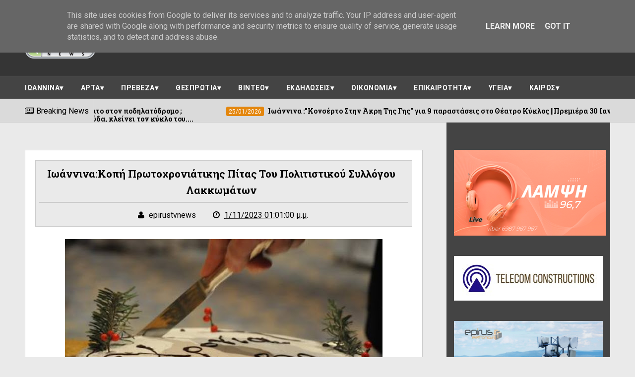

--- FILE ---
content_type: text/html; charset=UTF-8
request_url: https://www.epirus-tv-news.gr/2023/01/blog-post_562.html
body_size: 35163
content:
<!DOCTYPE html>
<html class='v2' dir='ltr' xmlns='http://www.w3.org/1999/xhtml' xmlns:b='http://www.google.com/2005/gml/b' xmlns:data='http://www.google.com/2005/gml/data' xmlns:expr='http://www.google.com/2005/gml/expr'>
<base target='_blank'/>
<head>
<link href='https://www.blogger.com/static/v1/widgets/335934321-css_bundle_v2.css' rel='stylesheet' type='text/css'/>
<meta content='600;' http-equiv='refresh'/>
<meta charset='utf-8'/>
<meta content='width=device-width, initial-scale=1' name='viewport'/>
<meta content='text/html; charset=UTF-8' http-equiv='Content-Type'/>
<meta content='blogger' name='generator'/>
<link href='https://www.epirus-tv-news.gr/favicon.ico' rel='icon' type='image/x-icon'/>
<link href='https://www.epirus-tv-news.gr/2023/01/blog-post_562.html' rel='canonical'/>
<link rel="alternate" type="application/atom+xml" title="EPIRUS TV NEWS - Atom" href="https://www.epirus-tv-news.gr/feeds/posts/default" />
<link rel="alternate" type="application/rss+xml" title="EPIRUS TV NEWS - RSS" href="https://www.epirus-tv-news.gr/feeds/posts/default?alt=rss" />
<link rel="service.post" type="application/atom+xml" title="EPIRUS TV NEWS - Atom" href="https://www.blogger.com/feeds/7125846021842802574/posts/default" />

<link rel="alternate" type="application/atom+xml" title="EPIRUS TV NEWS - Atom" href="https://www.epirus-tv-news.gr/feeds/6387583587170908723/comments/default" />
<!--Can't find substitution for tag [blog.ieCssRetrofitLinks]-->
<link href='https://blogger.googleusercontent.com/img/b/R29vZ2xl/AVvXsEhG-0AMIRoB37E492vWC1NZR4M7jMjpSE7GXAwzV2Rd6iTASJCmzyPTg5VZ-CRFO7TDCABHrUCOg8we4p9KaCkXQnP3MrZirjrwEIXOShu3l0voX_oWtN3sQOShGhmOdj-cFK6skU79cyqkIxxhiHVhhEejHsHtBFKN6k_sDpHSD4ng2gak51Met4Hz/w640-h426/pita.jpg' rel='image_src'/>
<meta content='https://www.epirus-tv-news.gr/2023/01/blog-post_562.html' property='og:url'/>
<meta content='Ιωάννινα:Κοπή πρωτοχρονιάτικης πίτας του Πολιτιστικού Συλλόγου Λακκωμάτων ' property='og:title'/>
<meta content='&#39;&#39;Ειδήσεις απο την ήπειρο την ελλάδα και τον κόσμο&#39;&#39;' property='og:description'/>
<meta content='https://blogger.googleusercontent.com/img/b/R29vZ2xl/AVvXsEhG-0AMIRoB37E492vWC1NZR4M7jMjpSE7GXAwzV2Rd6iTASJCmzyPTg5VZ-CRFO7TDCABHrUCOg8we4p9KaCkXQnP3MrZirjrwEIXOShu3l0voX_oWtN3sQOShGhmOdj-cFK6skU79cyqkIxxhiHVhhEejHsHtBFKN6k_sDpHSD4ng2gak51Met4Hz/w1200-h630-p-k-no-nu/pita.jpg' property='og:image'/>
<title>
Ιωάννινα:Κοπή πρωτοχρονιάτικης πίτας του Πολιτιστικού Συλλόγου Λακκωμάτων  - EPIRUS TV NEWS
</title>
<!-- Description and Keywords (start) -->
<meta content='YOUR KEYWORDS HERE' name='keywords'/>
<!-- Description and Keywords (end) -->
<meta content='Ιωάννινα:Κοπή πρωτοχρονιάτικης πίτας του Πολιτιστικού Συλλόγου Λακκωμάτων ' property='og:title'/>
<meta content='https://www.epirus-tv-news.gr/2023/01/blog-post_562.html' property='og:url'/>
<meta content='article' property='og:type'/>
<meta content='https://blogger.googleusercontent.com/img/b/R29vZ2xl/AVvXsEhG-0AMIRoB37E492vWC1NZR4M7jMjpSE7GXAwzV2Rd6iTASJCmzyPTg5VZ-CRFO7TDCABHrUCOg8we4p9KaCkXQnP3MrZirjrwEIXOShu3l0voX_oWtN3sQOShGhmOdj-cFK6skU79cyqkIxxhiHVhhEejHsHtBFKN6k_sDpHSD4ng2gak51Met4Hz/w640-h426/pita.jpg' property='og:image'/>
<meta content='EPIRUS TV NEWS' property='og:site_name'/>
<meta content='https://www.epirus-tv-news.gr/' name='twitter:domain'/>
<meta content='Ιωάννινα:Κοπή πρωτοχρονιάτικης πίτας του Πολιτιστικού Συλλόγου Λακκωμάτων ' name='twitter:title'/>
<meta content='summary_large_image' name='twitter:card'/>
<meta content='https://blogger.googleusercontent.com/img/b/R29vZ2xl/AVvXsEhG-0AMIRoB37E492vWC1NZR4M7jMjpSE7GXAwzV2Rd6iTASJCmzyPTg5VZ-CRFO7TDCABHrUCOg8we4p9KaCkXQnP3MrZirjrwEIXOShu3l0voX_oWtN3sQOShGhmOdj-cFK6skU79cyqkIxxhiHVhhEejHsHtBFKN6k_sDpHSD4ng2gak51Met4Hz/w640-h426/pita.jpg' name='twitter:image'/>
<meta content='Ιωάννινα:Κοπή πρωτοχρονιάτικης πίτας του Πολιτιστικού Συλλόγου Λακκωμάτων ' name='twitter:title'/>
<!-- Social Media meta tag need customer customization -->
<meta content='Facebook App ID here' property='fb:app_id'/>
<meta content='Facebook Admin ID here' property='fb:admins'/>
<meta content='@username' name='twitter:site'/>
<meta content='@username' name='twitter:creator'/>
<link href='https://maxcdn.bootstrapcdn.com/font-awesome/4.4.0/css/font-awesome.min.css' rel='stylesheet'/>
<link href='//fonts.googleapis.com/css?family=Roboto+Slab:400,700' rel='stylesheet' type='text/css'/>
<link href='https://fonts.googleapis.com/css?family=Roboto:400,500,700,900' rel='stylesheet' type='text/css'/>
<style id='page-skin-1' type='text/css'><!--
/*
-----------------------------------------------
Blogger Template Style
Name:        Elegantes
Author :     http://www.soratemplates.com
License:     Premium Version
----------------------------------------------- */
/* Variable definitions
====================
<Variable name="keycolor" description="Main Color" type="color" default="#E4860D"/>
<Variable name="secondary_color" description="Secondary Color" type="color" default="#04A06B"/>
<Variable name="main_nav_bg" description="Main Navigation Bar Background Color" type="color" default="#494949"/>
<Variable name="logo_ad_container_bg" description="Logo And Ad Container Background Color" type="color" default="#353535"/>
<Variable name="footer_bg" description="Footer Background Color" type="color" default="#444"/>
*/
/*======================================
Styles
======================================*/
/* http://meyerweb.com/eric/tools/css/reset/
v2.0 | 20110126
License: none (public domain)
*/
html, body, div, span, applet, object, iframe,
h1, h2, h3, h4, h5, h6, p, blockquote, pre,
a, abbr, acronym, address, big, cite, code,
del, dfn, em, img, ins, kbd, q, s, samp,
small, strike, strong, sub, sup, tt, var,
b, u, i, center,
dl, dt, dd, ol, ul, li,
fieldset, form, label, legend,
table, caption, tbody, tfoot, thead, tr, th, td,
article, aside, canvas, details, embed,
figure, figcaption, footer, header, hgroup,
menu, nav, output, ruby, section, summary,
time, mark, audio, video {
margin: 0;
padding: 0;
border: 0;
vertical-align: baseline;
}
body {
line-height: 1;
}
ol, ul {
list-style: none;
}
blockquote, q {
quotes: none;
}
blockquote:before, blockquote:after,
q:before, q:after {
content: &#39;&#39;;
content: none;
}
table {
border-collapse: collapse;
border-spacing: 0;
}
/*======================================
General Styles
======================================*/
.clearfix { zoom: 1; }
.clearfix:before,
.clearfix:after { content: ''; display: table; width: 0; height: 0;}
.clearfix:after { clear: both; }
*, *:before, *:after{
transition: all 0.3s ease-in-out;
-webkit-transition: all 0.3s ease-in-out;
box-sizing: border-box;
-webkit-box-sizing: border-box;
}
body {
background-color: #eaeaea;
overflow-x: hidden;
font-family: 'Roboto', sans-serif;
}
.section, .widget {
margin: 0;
padding: 0;
}
h1, h2, h3, h4, h5, h6 {
color: inherit;
}
a, a:visited, a:link{
color: inherit;
text-decoration: none;
}
input{
border: none;
box-sizing: border-box;
}
.container{
max-width: 1180px;
margin: 0 auto;
}
blockquote, q {
quotes: none;
font-family: Georgia, serif;
font-style: italic;
margin: 35px 35px;
line-height: 1.5;
position: relative;
color: #606060;
}
blockquote:after {
content: '\201D';
font-size: 80px;
position: absolute;
right: -30px;
bottom: -30px;
color: #04A06B;
line-height: 0;
}
blockquote:before {
display: block;
content: "\201C";
font-size: 80px;
position: absolute;
left: -42px;
top: 14px;
color: #E4860D;
line-height: 0;
}
.date-header {
display: none;
}
.widget li {
padding: 0;
}
.widget ul {
padding: 0;
}
.widget .post-body ul {
padding: 0 !important;
margin: 0 !important;
line-height: normal;
}
body[data-main="false"] .post-body ul {
list-style-type: disc;
}
body[data-main="false"] .post-body ol {
list-style-type: decimal;
}
.blog-feeds, .feed-links {
display: none;
}
.icon {
padding-right: 5px;
}
/*===============================================
Header
===============================================*/
.main-nav-wrapper {
background: #494949;
}
.flexbox .main-nav-wrapper .container {
display: -webkit-box;
display: -webkit-flex;
display: -ms-flexbox;
display: flex;
-webkit-box-align: center;
-webkit-align-items: center;
-ms-flex-align: center;
align-items: center;
-webkit-box-pack: justify;
-webkit-justify-content: space-between;
-ms-flex-pack: justify;
justify-content: space-between;
}
.flexboxtweener .main-nav-wrapper .container {
display: -webkit-box;
display: -webkit-flex;
display: -ms-flexbox;
display: flex;
-webkit-box-align: center;
-webkit-align-items: center;
-ms-flex-align: center;
align-items: center;
-webkit-box-pack: justify;
-webkit-justify-content: space-between;
-ms-flex-pack: justify;
justify-content: space-between;
}
.no-flexbox.no-flexboxtweener .main-nav-wrapper .container {
overflow: hidden;
}
ul.main-nav-border li {
height: 3px;
width: 10%;
float: left;
}
ul.main-nav-border li:nth-child(odd) {
background-color: #E4860D;
}
ul.main-nav-border li:nth-child(even) {
background-color: #04A06B;
}
/* Search box
-------------------------------------*/
.no-flexbox.no-flexboxtweener .main-nav-wrapper div.search {
float: left;
width: 17%;
padding: 15px 0;
}
form#search-form {
position: relative;
}
form#search-form:after {
content: '\f002';
font-family: 'fontawesome';
color: #fff;
position: absolute;
right: 10px;
top: 10px;
}
#search-input {
width: 100%;
border: none;
outline: none;
height: 38px;
padding: 10px;
padding-right: 30px;
box-sizing: border-box;
background: #383838;
color: #fff;
}
/* Nav bar items
-------------------------------------*/
.no-flexbox.no-flexboxtweener .main-nav-wrapper div#nav-items {
float: left;
width: 60%;
text-align: center;
}
.main-nav-wrapper .section .widget {
display: inline-block;
}
div#nav-items li {
float: left;
text-align: center;
color: #fff;
text-transform: uppercase;
font-size: 0.875rem;
}
div#nav-items li:last-child {
margin-right: 0;
}
div#nav-items li a {
display: block;
padding: 15px 13px;
}
div#nav-items li a:hover {
background: #333;
}
div#nav-items i {
display: block !important;
font-size: 1.2rem;
margin-bottom: 5px;
}
/* Top social
-------------------------------------*/
.no-flexbox.no-flexboxtweener .main-nav-wrapper div#top-social {
float: right;
width: 23%;
text-align: right;
margin-top: 6px;
padding: 15px 0;
}
div#top-social li {
float: left;
margin-left: 5px;
}
div#top-social li a {
display: block;
background: #383838;
color: #fff;
width: 30px;
height: 30px;
text-align: center;
line-height: 30px;
border-radius: 4px;
}
div#top-social li a:hover {
background-color: #E4860D;
}
.search + #top-social {
padding: 10px 0;
} /* this style will be only applied when the #nav-items doesn't exist */
/* Logo and ad
------------------------------------*/
.logo-and-ad-container {
padding: 35px 0;
background: #353535;
}
.logo-and-ad-container .widget {
display: table-cell;
width: 100%;
vertical-align: middle;
}
.logo-and-ad-container .HTML .widget-content {
width: 728px;
height: 90px;
}
/* Second Nav
------------------------------------------*/
#mobile-second-nav-btn {
display: none;
}
div#second-nav {
background: #444444;
border-top: 1px solid #292929;
position: relative;
}
div#second-nav:before {
content: '';
height: 1px;
background: rgba(255, 255, 255, 0.06);
display: block;
}
div#second-nav .widget-content > ul > li {
float: left;
margin-right: 5px;
color: #fff;
line-height: 43px;
}
div#second-nav .widget-content > ul > li > a {
padding: 8px 15px;
border-radius: 3px;
font-size: 0.875rem;
font-weight: 700;
text-transform: uppercase;
letter-spacing: .5px;
}
div#second-nav .widget-content > ul > li:first-child > a {
padding-left: 0;
}
div#second-nav .widget-content > ul > li > a:hover {
color: #E4860D;
}
/* Mega Menus
------------------------------------------*/
#second-nav .widget-content > ul > li > a:hover + .mega-menu-wrapper {
display: block;
}
.mega-icon:after {
content: '\25be';
}
.mega-menu-wrapper {
position: absolute;
left: 0;
right: 0;
top: 45px;
display: none;
z-index: 99;
max-width: 1180px;
margin: 0 auto;
}
.mega-menu-wrapper:before {
content: '';
display: block;
height: 6px;
position: absolute;
top: -6px;
left: 0;
right: 0;
background: transparent;
}
.mega-menu-wrapper:hover {
display: block;
}
.mega-menu {
background: #555;
padding: 15px !important;
z-index: 99;
}
.mega-post {
float: left;
width: 23%;
margin-right: 2.6% !important;
}
.mega-post:last-child {
margin-right: 0 !important;
}
.mega_post-image {
display: block;
width: 100%;
height: 180px;
margin-bottom: 10px;
border: 2px solid #747474;
}
.mega_post-title {
font-family: 'Roboto Slab', serif;
font-weight: 700;
line-height: 1.7;
}
/* News Ticker
------------------------------------------*/
#news-ticker-container {
border-bottom: 1px solid #ccc;
background-color: #dadada;
}
.news-ticker-wrapper{
color: black;
font-size: 0;
}
.tickercontainer { /* the outer div with the black border */
height: 47px;
margin: 0;
padding: 0;
overflow: hidden;
background: transparent;
}
.tickercontainer .mask { /* that serves as a mask. so you get a sort of padding both left and right */
position: relative;
top: 17px;
height: 50px;
box-sizing: border-box;
/*width: 76.068376068376068%;*/
}
ul.newsticker { /* that&#39;s your list */
position: relative;
min-width: 5000px !important;
font-size: 0.875em;
list-style-type: none;
margin: 0;
padding: 0;
transition: all 0s linear;
}
ul.newsticker li {
float: left; /* important: display inline gives incorrect results when you check for elem&#39;s width */
margin: 0;
padding-right: 90px;
}
html[dir="rtl"] ul.newsticker li {
float: right; /* important: display inline gives incorrect results when you check for elem&#39;s width */
padding-right: 90px;
}
ul.newsticker li a h3:hover{
color: #E4860D;
}
.news-ticker-header {
float: left;
padding-right: 10px;
line-height: 49px;
height: 47px;
text-transform: capitalize;
z-index: 5;
border-right: 1px solid #b1b1b1;
}
html[dir="rtl"] .news-ticker-header {
float: right;
padding-right: 0;
padding-left: 10px;
border-right: 0;
border-left: 1px solid #ccc;
}
.news-ticker-post-timestamp {
background: #E4860D;
padding: 3px 5px 2px 5px;
margin-right: 8px;
border-radius: 3px;
font-size: 0.75rem;
color: #fff;
}
html[dir="rtl"] .news-ticker-post-timestamp {
float: right;
margin-left: 8px;
margin-top: -2px;
}
.ticker-title h3{
display: inline;
font-family: 'Roboto Slab', serif;
font-size: 0.875rem;
}
/*===============================================
Slider
===============================================*/
.slider-wrapper {
padding-top: 50px;
padding-bottom: 80px;
}
.slider-small-container * {
transition: all 0.2s ease-in-out;
}
.slider-small-container {
position: relative;
float: right;
width: 24.491525424%;
}
.slider-small-wrapper {
overflow: hidden;
max-height: 555px;
}
.slider-big-box {
float: left;
width: 75.508474576%;
height: 555px;
position: relative;
}
.slider-big-box:after {
content: '';
position: absolute;
top: 0;
bottom: 0;
right: 0;
left: 0;
background: rgba(0,0,0,0.7);
background: -webkit-linear-gradient(0deg, rgba(0,0,0,0.7) 0, transparent 100%); /* Chrome10+,Safari5.1+ */
filter: progid:DXImageTransform.Microsoft.gradient(startColorstr='#1301FE', endColorstr='#F4F60C',
GradientType='1'); /* for IE */
background: linear-gradient(0deg, rgba(0,0,0,0.7) 0, transparent 100%);/* W3C */
}
.slider-image-wrapper {
height: 555px;
}
ul.slider-post-info {
padding: 15px;
position: relative;
z-index: 3;
}
li.slider-post-info-item {
float: left;
margin-right: 5px;
text-align: center;
font-size: 0.875rem;
}
a.slider-post-info-a {
display: block;
width: 69px;
padding: 10px;
box-sizing: content-box;
color: #fff;
}
.slider-post-comments {
background-color: #04A06B;
}
.slider-post-category  {
background-color: #3a3a3a;
}
.slider-post-date {
background-color: #E4860D;
}
li.slider-post-info-item i {
font-size: 1.2rem;
margin-bottom: 6px;
}
.title-and-summary {
position: absolute;
bottom: 40px;
left: 25px;
right: 150px;
color: #fff;
z-index: 3;
}
.slider-big-box h2.heading {
margin-bottom: 20px;
font-family: 'Roboto Slab', sans-serif;
font-size: 2.2rem;
font-weight: 700;
text-transform: capitalize;
}
.slider-small-box .slider-post-title {
position: absolute;
top: 0;
bottom: 0;
left: 0;
right: 0;
color: #fff;
font-family: 'Roboto Slab', serif;
text-transform: capitalize;
font-weight: 700;
line-height: 1.7;
z-index: 3;
}
.slider-small-box h2.heading {
position: absolute;
bottom: 19px;
left: 12px;
right: 12px;
font-size: 1rem;
}
li.slider-small-items {
height: 185px;
position: relative;
font-weight: 700;
text-transform: capitalize;
line-height: 1.6;
}
.slider-small-items:after {
content: '';
position: absolute;
top: 0;
bottom: 0;
right: 0;
left: 0;
background: rgba(0,0,0,0.7);
background: -webkit-linear-gradient(0deg, rgba(0,0,0,0.7) 0, transparent 100%); /* Chrome10+,Safari5.1+ */
filter: progid:DXImageTransform.Microsoft.gradient(startColorstr='#1301FE', endColorstr='#F4F60C',
GradientType='1'); /* for IE */
background: linear-gradient(0deg, rgba(0,0,0,0.7) 0, transparent 100%);/* W3C */
}
button#up, button#down {
position: absolute;
z-index: 10;
right: 50%;
margin-right: -15px;
width: 30px;
height: 30px;
background: #E4860D;
border: 0;
color: #fff;
font-size: 1.2rem;
cursor: pointer;
outline: 0;
}
button#up {
top: -15px;
}
button#down {
bottom: -15px;
}
button#up:hover, button#down:hover {
background: #555;
}
/*===============================================
Must Read
===============================================*/
.must-read-wrapper {
position: relative;
border-top: 2px solid #ccc;
border-bottom: 2px solid #ccc;
background: #fff;
}
#must-read h2.title {
border: 2px solid #ccc;
position: absolute;
top: -22px;
left: 50%;
margin-left: -85px;
font-size: 1.1rem;
font-weight: 700;
text-transform: uppercase;
background: #e4860d;
padding: 7px 45px;
}
#must-read .widget-content {
padding: 45px 0;
}
li.must-read-item {
float: left;
width: 23.4110169491%;
margin-right: 2.118644066%;
background: #444;
color: #fff;
}
li.must-read-item:last-child {
margin-right: 0;
}
li.must-read-item:hover {
transform: scale(1.1);
box-shadow: 0 0 10px #000;
}
a.must-read-image {
display: block;
width: 100%;
padding: 31% 0;
}
a.must-read-title {
padding: 8px 12px;
display: block;
font-family: 'Roboto Slab', sans-serif;
line-height: 1.6;
}
a.must-read-title .heading {
font-size: 1rem;
font-weight: 700;
}
p.must-read-summary {
padding: 5px 12px;
font-size: .875rem;
line-height: 1.6;
color: #bbb;
margin-bottom: 20px;
}
.must-read-info {
position: relative;
left: 50%;
top: 6px;
margin-left: -96px;
font-size: 0.8rem;
}
.must-read-info span.publish-date {
background-color: #E4860D;
padding: 6px 8px;
}
.must-read-info a.comments {
background-color: #04A06B;
padding: 6px 35px;
}
/*===============================================
Blog Posts
===============================================*/
.main-content {
position: relative;
padding-top: 55px;
}
.main-content .container {
position: relative;
}
.main-content .container:after {
content: '';
position: absolute;
top: -55px;
bottom: -3px;
right: 0;
width: 27.9661%;
background-color: #444;
border-bottom: 3px solid #444444;
z-index: 1;
}
.blog-posts-wrapper {
float: left;
width: 100%;
max-width: 68%;
margin-bottom: 45px;
}
.post-outer {
background: #fff;
padding: 6px 16px 6px 6px;
margin-bottom: 35px;
}
ul.post-meta {
float: left;
width: 85px;
padding: 0 !important;
margin: 0 !important;
text-align: center;
color: #fff;
font-size: 0.8rem;
font-weight: 500;
list-style: none !important;
}
ul.post-meta > li {
height: 55px;
margin: 0 !important;
padding: 8px 0 !important;
}
li.post-timestamp {
background-color: #E4860D;
}
li.post-author.vcard {
background-color: #B74242;
}
li.post-comment-link {
background-color: #04A06B;
}
li.post-labels {
background-color: #444;
}
.post-image-wrapper {
width: 38.5542168674%;
height: 220px;
float: left;
margin-left: 6px;
margin-right: 20px;
position: relative;
z-index: 3;
}
img.post-image {
width: 100%;
height: 220px;
}
.Blog h2.post-title {
font-family: 'Roboto Slab', sans-serif;
font-size: 1.3rem;
font-weight: 700;
text-transform: capitalize;
margin-bottom: 20px;
line-height: 1.6;
padding-right: 10px;
}
.Blog h2.post-title a:hover {
color: #E4860D;
}
.summary {
line-height: 1.7;
}
a.read-more {
position: absolute;
bottom: -6px;
right: -16px;
background: #E4860D;
padding: 7px 15px;
font-size: 0.875rem;
font-weight: 500;
color: #fff;
}
a.read-more:hover {
background-color: #444;
}
.post-body {
line-height: 1.7;
}
.post-header {
background: #eaeaea;
padding: 10px 7px;
text-align: center;
margin-bottom: 25px;
border: 1px solid #ccc;
}
span.post-timestamp {
margin-left: 30px !important;
white-space: nowrap;
}
h2.post-title.entry-title {
border-bottom: 2px solid #ccc;
padding-bottom: 7px;
margin-bottom: 12px;
}
span.post-timestamp {
margin-left: 30px !important;
}
/* Post Page "item"
------------------------------------------*/
.post-labels {
font-size: .875rem;
margin: 30px 0;
}
span.labels-head {
border-bottom: 2px solid #000;
display: inline-block;
margin-right: 10px;
font-weight: 700;
}
.post-labels .icon {
padding-right: 0;
}
.post-labels a.post-label-anchor {
background: #eaeaea;
padding: 5px 10px;
border-radius: 10px;
display: inline-block;
margin-right: 4px;
color: #000;
text-decoration: none;
}
.post-labels a.post-label-anchor:hover {
background: #444;
color: #fff;
}
.post-share {
margin-bottom: 30px;
background: #444444;
padding: 10px;
margin-left: -20px;
margin-right: -20px;
font-size: 0;
}
.post-share a.post-share_link {
width: 19%;
display: inline-block;
margin-right: 1.25%;
height: 35px;
text-align: center;
line-height: 35px;
color: #fff;
font-size: 1.2rem;
}
a.post-share_link:last-child {
margin-right: 0;
}
.facebook {
background: #3F5B9B;
}
.twitter {
background: #1C97DE;
}
.pinterest {
background: #E22020;
}
.googleplus {
background: #E82C2C;
}
.linkedin {
background: #0275B6;
}
/* Comments
-------------------------------------------*/
#comment-editor {
height: 250px !important;
}
.loadmore.loaded {
display: none;
}
.comment {
background: #eee;
padding: 10px !important;
border: 1px solid #CCC !important;
}
.comment:before, .comment:after {
content: '';
display: table;
}
.comment:after {
clear: both;
}
.comment-header {
background: #ddd;
border: 1px solid #ccc;
padding: 6px;
}
span.datetime.secondary-text {
float: right;
font-size: 0.875rem;
}
.comment-content {
border-bottom: 1px solid #ccc;
padding: 10px;
}
.thread-expanded li {
background: #f7f7f7;
}
.thread-expanded li .comment-header {
background: #eee;
}
.comment-actions {
float: right;
font-size: .875rem;
}
.comments .comments-content .comment-content {
text-align: left;
}
/*===============================================
Home widgets
===============================================*/
.blog-posts-wrapper .widget{
margin-bottom: 50px;
}
.blog-posts-wrapper .widget > h2.title {
background: #27b472;
display: inline-block;
padding: 10px 25px;
font-family: "Roboto", sans-serif;
font-size: 1.1rem;
font-weight: 700;
margin-left: 70px;
border: 2px solid #ccc;
text-transform: uppercase;
}
.home-widgets .HTML .widget-content {
background: #fff;
padding: 50px 20px 30px;
margin-top: -23px;
border-top: 2px solid #ccc;
border-bottom: 2px solid #ccc;
}
.post-image-square {
position: relative;
display: block;
float: left;
width: 81px;
height: 81px;
margin-right: 15px;
z-index: 2;
}
html[dir="rtl"] .post-image-square {
float: right;
margin-right: 0;
margin-left: 15px;
}
.post-image-square:before {
pointer-events: none;
position: absolute;
z-index: -1;
content: '';
top: 100%;
left: 5%;
height: 10px;
width: 90%;
opacity: 0;
background: -webkit-radial-gradient(center, ellipse, rgba(0, 0, 0, 0.35) 0%, rgba(0, 0, 0, 0) 80%);
background: radial-gradient(ellipse at center, rgba(0, 0, 0, 0.35) 0%, rgba(0, 0, 0, 0) 80%);
-webkit-transition-duration: 0.3s;
transition-duration: 0.3s;
-webkit-transition-property: transform, opacity;
transition-property: transform, opacity;
}
.post-image-square:hover:before {
opacity: 1;
-webkit-transform: translateY(5px);
transform: translateY(5px);
}
.post-image-square:hover {
transform: translateY(-5px);
}
/* bsummary
---------------------------------------*/
.bsummary .big-post {
float: left;
width: 51.18110236220%;
height: 310px;
position: relative;
}
html[dir="rtl"] .bsummary .big-post {
float: right;
}
.bsummary .big-post .post-image {
position: relative;
display: block;
height: 310px;
}
.bsummary .big-post .post-title {
position: absolute;
bottom: 0;
right: 0;
left: 0;
padding: 10px 15px;
font-family: 'Roboto Slab', serif;
font-size: 1.2rem;
font-weight: 700;
line-height: 1.6;
color: #fff;
text-transform: capitalize;
background-color: rgba(0,0,0, 0.7);
}
.bsummary .post-image:hover .post-title {
background: #E4860D;
color: #fff;
}
.bsummary .other-posts {
float: right;
width: 44%;
line-height: 1.6;
}
html[dir="rtl"] .bsummary .other-posts {
float: left;
}
.bsummary .content-item {
clear: both;
border-bottom: 1px solid #ccc;
padding: 16px 0;
}
.bsummary .content-item:first-child {
padding-top: 0;
}
.bsummary .content-item:last-child {
padding-bottom: 0;
border-bottom: 0;
}
.bsummary .other-posts .post-title {
display: block;
margin-bottom: 3.5%;
font-family: 'Roboto Slab', serif;
}
.bsummary .other-posts .post-title h2 {
font-size: 0.875rem;
font-weight: 700;
}
.bsummary .other-posts .heading:hover {
color: #E4860D;
}
.bsummary .publish-date,
.bsummary .comments {
font-size: 0.75rem;
font-weight: 500;
}
.bsummary .publish-date {
margin-right: 30px;
}
html[dir="rtl"] .bsummary .publish-date {
margin-right: 0;
margin-left: 30px;
}
.icon {
transition: all 0s ease-in-out;
}
html[dir="rtl"] .icon {
margin-right: 0;
margin-left: 5px;
}
/* bigposts
---------------------------------------*/
.bigposts .big-post-item {
float: left;
width: 48%;
margin-right: 4%;
}
.bigposts .big-post-item:nth-child(even) {
margin-right: 0;
}
.bigposts .big-post-item:first-child {
margin-bottom: 30px;
}
.bigposts a.post-image {
position: relative;
display: block;
padding: 23px;
}
.bigposts .title-wrapper {
display: table;
width: 100%;
height: 255px;
padding: 15px;
border: 6px solid rgba(255, 255, 255, 0.5);
font-family: 'Roboto Slab', serif;
text-align: center;
line-height: 1.6;
color: #fff;
text-transform: capitalize;
}
.bigposts .title-wrapper h2 {
font-size: 1.2rem;
font-weight: 700;
}
.bigposts .post-image:hover .title-wrapper {
border-color: #E4860D;
}
.bigposts h2.post-title {
display: table-cell;
vertical-align: middle;
background: rgba(0, 0, 0, 0.42);
padding: 10px;
}
.bigposts .big-post-item:hover .post-title {
background: rgba(0,0,0,0.7);
}
/* twocolumns
---------------------------------------*/
li.twocolumns-content_item {
float: left;
width: 48%;
margin-right: 4%;
padding: 16px 0;
border-bottom: 1px solid #ccc;
}
li.twocolumns-content_item:nth-child(even) {
margin-right: 0;
}
li.twocolumns-content_item:nth-last-child(1),
li.twocolumns-content_item:nth-last-child(2) {
border: 0;
padding-bottom: 0;
}
li.twocolumns-content_item:nth-child(1), li.twocolumns-content_item:nth-child(2) {
padding-top: 0;
}
.twocolumns .post-title {
display: block;
margin-bottom: 3.5%;
line-height: 1.6;
font-family: 'Roboto Slab', serif;
}
.twocolumns .post-title h2 {
font-size: 0.875rem;
font-weight: 700;
}
.twocolumns .heading:hover {
color: #E4860D;
}
.twocolumns .publish-date,
.twocolumns .comments {
font-size: 0.75rem;
font-weight: 500;
}
.twocolumns .publish-date {
margin-right: 30px;
}
html[dir="rtl"] .twocolumns .publish-date {
margin-right: 0;
margin-left: 30px;
}
/*===============================================
Sidebar
===============================================*/
.sidebar-wrapper {
float: right;
width: 27.9661%;
background: #444;
margin-top: -55px;
padding: 55px 15px 0;
position: relative;
z-index: 3;
}
.sidebar-wrapper .widget > h2 {
color: #fff;
text-align: center;
padding: 7px 0;
border-top: 1px solid rgba(0,0,0,0.5);
border-bottom: 1px solid rgba(255,255,255,0.1);
text-transform: uppercase;
font-weight: 700;
font-size: 1rem;
margin-bottom: 20px;
}
.sidebar-wrapper .widget > h2:before {
content: '';
display: block;
position: relative;
top: -7px;
height: 1px;
background: rgba(255,255,255,0.1);
}
.sidebar-wrapper .widget > h2:after {
content: '';
display: block;
position: relative;
bottom: -7px;
height: 1px;
background: rgba(0,0,0,0.5);
}
/* Recent Posts
--------------------------------------*/
.sidebar-wrapper .recentposts .post-title {
color: #fff;
}
.sidebar-wrapper .recent-post-item {
display: block;
border-bottom: 1px solid #5F5F5F;
}
.sidebar-wrapper .recentposts .post-image {
border: 2px solid #6B6B6B;
}
/* Social Counter
--------------------------------------*/
li.social_item-wrapper {
float: left;
width: 48%;
text-align: center;
margin-right: 4% !important;
margin-bottom: 10px !important;
color: #fff;
}
#sidebar .widget {
margin-bottom: 35px;
}
a.social_item {
position: relative;
display: block;
height: 60px;
line-height: 60px;
overflow: hidden;
}
.social_item-wrapper:nth-child(2n+2) {
margin-right: 0 !important;
}
.social_icon {
float: left;
line-height: 60px;
width: 41px;
font-size: 1.3rem;
}
a.social_item.social_facebook {
background: #3F5B9B;
}
.fa-facebook.social_icon {
background: #2E4372;
}
li.social_item-wrapper:hover .fa-facebook.social_icon {
background: #3F5B9B;
}
li.social_item-wrapper:hover .social_facebook {
background: #2E4372;
}
a.social_item.social_twitter {
background: #1C97DE;
}
.fa-twitter.social_icon {
background: #1571A5;
}
li.social_item-wrapper:hover .fa-twitter.social_icon {
background: #1C97DE;
}
li.social_item-wrapper:hover .social_twitter {
background: #1571A5;
}
a.social_item.social_youtube {
background: #E22020;
}
.fa-youtube.social_icon {
background: #B31919;
}
li.social_item-wrapper:hover .fa-youtube.social_icon {
background: #E22020;
}
li.social_item-wrapper:hover .social_youtube {
background: #B31919;
}
a.social_item.social_dribbble {
background: #E82159;
}
.fa-dribbble.social_icon {
background: #B51A45;
}
li.social_item-wrapper:hover .fa-dribbble.social_icon {
background: #E82159;
}
li.social_item-wrapper:hover .social_dribbble {
background: #B51A45;
}
a.social_item.social_rss {
background: #E86321;
}
.fa-rss.social_icon {
background: #C2521B;
}
li.social_item-wrapper:hover .fa-rss.social_icon {
background: #E86321;
}
li.social_item-wrapper:hover .social_rss {
background: #C2521B;
}
a.social_item.social_google-plus {
background: #E82C2C;
}
.fa-google-plus.social_icon {
background: #BF2424;
}
li.social_item-wrapper:hover .fa-google-plus.social_icon {
background: #E82C2C;
}
li.social_item-wrapper:hover .social_google-plus {
background: #BF2424;
}
a.social_item.social_linkedin {
background: #0275B6;
}
.fa-linkedin.social_icon {
background: #02669E;
}
li.social_item-wrapper:hover .fa-linkedin.social_icon {
background: #0275B6;
}
li.social_item-wrapper:hover .social_linkedin {
background: #02669E;
}
a.social_item.social_instagram {
background: #8E714D;
}
.fa-instagram.social_icon {
background: #6F583C;
}
li.social_item-wrapper:hover .fa-instagram.social_icon {
background: #8E714D;
}
li.social_item-wrapper:hover .social_instagram {
background: #6F583C;
}
a.social_item.social_pinterest {
background: #CA2027;
}
.fa-pinterest.social_icon {
background: #AB1B21;
}
li.social_item-wrapper:hover .fa-pinterest.social_icon {
background: #CA2027;
}
li.social_item-wrapper:hover social_pinterest {
background: #AB1B21;
}
/* Popular Posts
--------------------------------------*/
.PopularPosts .widget-content ul li {
padding: 0 !important;
margin-bottom: 15px;
}
.PopularPosts .item-thumbnail {
float: left;
margin: 0 !important;
margin-right: 10px !important;
}
.PopularPosts .item-thumbnail img {
width: 65px;
height: 65px;
border-radius: 4px;
border: 2px solid #666;
padding-right: 0 !important;
}
.PopularPosts .item-thumbnail img:hover {
border-color: #E4860D;
}
.PopularPosts .item-title {
font-size: 0.875rem;
font-weight: 700;
font-family: 'Roboto slab', sans-serif;
line-height: 1.6;
color: #fff;
}
.PopularPosts .item-title:hover a {
color: #E4860D;
}
/* Follow by email
--------------------------------------*/
.follow-by-email-inner td:first-child {
display: block;
margin-bottom: 15px;
}
.FollowByEmail .follow-by-email-inner .follow-by-email-address {
font-size: 13px;
border: 0;
width: 100%;
display: block;
height: 35px;
background-color: #f7f7f7;
padding-left: 10px;
outline: 0;
}
.follow-by-email-inner td:last-child {
position: relative;
display: block;
width: 100%;
}
.FollowByEmail .follow-by-email-inner .follow-by-email-submit {
border: 0 !important;
color: #fff;
cursor: pointer;
font-size: 13px;
height: 33px;
width: 100%;
margin: 0;
background: #04A06B;
color: #fff;
border-bottom: 3px solid #02714C !important;
border-radius: 0;
outline: 0;
}
.FollowByEmail .subhead {
font-size: 0.875rem;
line-height: 1.7;
margin-bottom: 15px;
color: #fff;
}
/* Labels
--------------------------------------*/
.cloud-label-widget-content {
text-align: inherit !important;
}
.label-size {
line-height: 1.2;
text-transform: capitalize;
font-size: 0.875rem;
color: #ABABAB;
opacity: 1;
}
.label-size a {
display: inline-block;
padding: 10px;
margin-bottom: 4px;
margin-right: 1px;
border: 2px solid #555;
}
.label-size:hover a {
border-color: #fff;
color: #fff;
}
.list-label-widget-content a {
display: block;
background: #545454;
padding: 10px;
margin-bottom: 5px;
color: #fff;
font-size: 0.875rem;
border-left: 2px solid #fff;
}
.list-label-widget-content a:hover {
background: #E4860D;
}
/* Blog Archive
--------------------------------------*/
.BlogArchive select {
width: 100%;
height: 40px;
border: 0;
}
/*========================================
Footer
========================================*/
#footer-wrapper {
background: #444444;
color: #A1A1A1;
padding: 30px 0;
border-top: 3px solid #E4860D;
padding-bottom: 0;
}
#footer-wrapper .container > .section {
float: left;
width: 30%;
margin-right: 5%;
}
html[dir="rtl"] #footer-wrapper .container > .section {
float: right;
margin-right: 0;
margin-left: 5%;
}
#footer-right {
margin-right: 0 !important;
}
#footer-wrapper .recentposts .post-image,
#footer-wrapper .random_post-image {
border: 2px solid #595959;
}
#footer-wrapper .recent-post-item,
#footer-wrapper .random-posts .post-wrapper {
display: block;
border-bottom: 1px solid #4D4D4D;
}
#footer-wrapper .widget > h2 {
margin-bottom: 25px;
text-transform: uppercase;
color: #FFFFFF;
position: relative;
text-align: center;
font-weight: 500;
font-size: 1rem;
padding: 8px 0;
background: #333;
box-shadow: 5px 5px #3d3d3d;
-webkit-box-shadow: 5px 5px #3d3d3d;
}
#footer-left img {
margin-bottom: 20px;
}
#footer-wrapper > .container .widget {
margin-bottom: 40px;
}
/* Recent Posts
-----------------------------------------*/
.recent-post-item {
display: table;
border-bottom: 1px solid #e6e6e6;
padding: 10px 0 !important;
}
.recent-post-item:first-child {
padding-top: 0 !important;
}
.recentposts .post-image {
position: relative;
display: table-cell;
width: 75px;
height: 70px;
border: 2px solid #e6e6e6;
z-index: 2;
}
.recentposts .post-title {
display: table-cell;
vertical-align: middle;
padding-left: 10px;
font-family: 'Roboto Slab', serif;
line-height: 1.7;
text-transform: capitalize;
}
.recentposts .post-title h2 {
font-size: 0.875rem;
font-weight: 700;
}
html[dir="rtl"] .recentposts .post-title {
padding-left: 0;
padding-right: 10px;
}
.recentposts .heading:hover {
color: #E4860D;
}
.recentposts .post-image:hover {
border-color: #E4860D !important;
}
/* Random Posts
-----------------------------------------*/
.random-posts .post-wrapper {
padding: 10px 0 !important;
border-bottom: 1px solid #e6e6e6;
}
.random-posts .post-wrapper:first-child {
padding-top: 0 !important;
}
.random-posts .post-wrapper:last-child {
border-bottom: 0;
padding-bottom: 0;
}
.random_post-image {
position: relative;
float: left;
width: 75px;
height: 70px;
margin-right: 10px;
border: 2px solid #e6e6e6;
z-index: 2;
}
html[dir="rtl"] .random_post-image {
float: right;
margin-right: 0;
margin-left: 10px;
}
.random_post-image:hover {
border-color: #E4860D !important;
}
.random_post-title {
font-family: 'Roboto Slab', serif;
font-size: 0.875rem;
font-weight: 700;
line-height: 1.7;
text-transform: capitalize;
}
.random_post-title:hover {
color: #E4860D;
}
.random-posts .post-comments {
float: right;
font-size: 0.75rem;
margin-top: 10px;
font-weight: 700;
color: #aaa;
}
html[dir="rtl"] .random-posts .post-comments {
float: left;
}
/* Bottom part of the footer
------------------------------------------------*/
.footer-bottom-wrapper {
background: #333;
padding: 20px;
border-top: 1px solid #2D2D2D;
position: relative;
}
.footer-bottom-wrapper:after {
content: '';
position: absolute;
top: 0;
left: 0;
right: 0;
height: 1px;
background: #5C5C5C;
}
div#footer-bottom {
float: right !important;
width: auto !important;
margin-right: 0 !important;
}
/*================================================
Media Queries
================================================*/
@media only screen and (max-width: 1200px) {
.container {
width: 96%;
}
}
@media only screen and (max-width: 1024px) {
.flexbox .main-nav-wrapper .container,
.flexboxtweener .main-nav-wrapper .container {
padding: 10px 0;
text-align: center;
}
.flexbox #nav-items,
.flexboxtweener #nav-items {
margin: 10px 0;
}
.main-nav-wrapper .container > div {
float: none !important;
width: 100% !important;
}
.flexbox .main-nav-wrapper .container,
.flexboxtweener .main-nav-wrapper .container {
-webkit-box-orient: vertical;
-webkit-box-direction: normal;
-webkit-flex-direction: column;
-ms-flex-direction: column;
flex-direction: column;
}
div#top-social {
text-align: center !important;
margin-top: 0px;
}
.logo-and-ad-container {
display: block;
text-align: center;
}
.logo-and-ad-container .widget {
display: inline-block;
}
.logo-and-ad-container .Header {
margin-bottom: 20px;
}
.logo-and-ad-container .HTML .widget-content {
margin: 10px auto 0;
width: 728px;
height: 90px;
}
#second-nav-wrapper {
position: relative;
}
div#second-nav {
position: absolute;
top: 46px;
display: none;
z-index: 999;
width: 100%;
}
div#second-nav .widget-content > ul > li:first-child > a {
padding-left: 15px;
}
#mobile-second-nav-btn {
display: block;
line-height: 46px;
padding: 0 10px;
color: #fff;
text-align: center;
cursor: pointer;
background: #2D2D2D;
}
#mobile-second-nav-btn:after {
content: '\25be';
margin-left: 5px;
font-size: 1.5rem;
line-height: 1;
}
#second-nav .widget-content > ul > li {
float: none !important;
margin-right: 0;
line-height: 40px;
}
#second-nav .widget-content > ul > li > a {
padding: 0 15px;
border-radius: 0;
display: block;
}
.mega-menu {
display: none !important;
}
.mega-icon:after {
content: '';
}
.blog-posts-wrapper {
float: none;
max-width: 100%;
margin-bottom: 30px;
}
.sidebar-wrapper {
float: none;
width: 100%;
margin-top: 0 !important;
padding: 15px 15px 1px;
margin-bottom: 45px;
}
.main-content .container:after {
display: none;
}
#footer-wrapper .container > .section {
width: 100%;
float: none;
}
} /* 960px media query */
@media only screen and (max-width: 880px) {
.slider-big-box {
float: none;
width: 100%;
}
.slider-small-container {
float: none;
width: 100%;
}
#must-read .widget-content {
padding: 45px 0 0;
}
li.must-read-item {
width: 48%;
margin-right: 4%;
margin-bottom: 45px;
}
li.must-read-item:nth-child(even) {
margin-right: 0;
}
} /* 880px media query */
@media only screen and (max-width: 770px) {
.logo-and-ad-container .Header {
margin-bottom: 0;
}
.logo-and-ad-container .HTML .widget-content {
width: 468px;
height: 60px;
}
.slider-big-box {
height: 350px;
}
.title-and-summary {
right: 25px;
}
.slider-big-box h2.heading {
font-size: 1.6rem;
}
.post-outer {
padding: 6px;
}
.post-body ul.post-meta {
float: none;
width: 100%;
background: #eee;
padding: 10px !important;
}
ul.post-meta > li {
height: 60px;
padding: 14px 0 !important;
float: left;
width: 25%;
}
.post-image-wrapper {
width: 100%;
height: 350px;
float: none;
margin-left: 0;
margin-right: 0;
}
img.post-image {
height: 350px;
}
.Blog h2.post-title {
margin-bottom: 7px;
padding: 0 10px 7px;
}
.summary {
padding: 10px;
}
a.read-more {
position: static;
float: right;
}
.bsummary .big-post {
float: none;
width: 100%;
}
.bsummary .other-posts {
float: none;
width: 100%;
}
.bigposts .title-wrapper {
height: 210px;
padding: 10px;
}
} /* 770px media query */
@media only screen and (max-width: 720px) {
li.twocolumns-content_item {
float: none;
width: 100%;
margin-right: 0;
padding: 16px 0 !important;
border-bottom: 1px solid #ccc !important;
}
} /* 720px media query */
@media only screen and (max-width: 605px) {
#nav-items .widget {
width: 100%;
}
div#nav-items ul {
width: 100%;
background: #393939;
height: 40px;
overflow: hidden;
}
#nav-items ul:before {
content: 'Main Menu \25be';
display: block;
color: #fff;
font-weight: 700;
line-height: 40px;
cursor: pointer;
}
div#nav-items li {
float: none;
}
div#nav-items i {
display: inline !important;
font-size: 1rem;
margin-bottom: 0;
margin-right: 6px;
}
.bigposts .big-post-item {
float: none;
width: 100%;
margin-bottom: 30px;
}
.bigposts .big-post-item:last-child {
margin-bottom: ;
}
#copyr p {
width: 100%;
text-align: center;
}
#footer-bottom {
display: none;
}
} /* 605px media query */
@media only screen and (max-width: 475px) {
.logo-and-ad-container .HTML .widget-content {
width: 320px;
height: 60px;
}
.title-and-summary {
bottom: 15px;
left: 15px;
}
p.slider-post-summary {
display: none;
}
.slider-big-box h2.heading {
font-size: 1.2rem;
}
li.must-read-item {
float: none;
width: 100%;
margin-right: 0;
}
a.must-read-image {
padding: 27% 0;
}
.slider-big-box {
height: 310px;
}
.slider-image-wrapper {
height: 350px;
}
.post-image-wrapper {
height: auto;
}
img.post-image {
height: auto;
}
.home-widgets .HTML .widget-content {
padding: 40px 10px 20px;
}
.bsummary .big-post {
height: auto;
margin-bottom: 20px;
}
.bsummary .big-post .post-image {
height: auto;
padding: 37% 0;
}
.post-image-wrapper {
height: 300px;
}
img.post-image {
height: 300px;
}
} /* 475px media query */
@media only screen and (max-width: 360px) {
.logo-and-ad-container .HTML .widget-content {
width: 280px;
height: 60px;
}
.logo-and-ad-container {
padding: 37px 0 35px;
}
.news-ticker-header {
display: none;
}
.post-image-wrapper, img.post-image {
height: 220px;
}
.slider-big-box {
height: 260px;
}
li.slider-post-info-item {
font-size: 0.775rem;
}
a.slider-post-info-a {
width: 59px;
}
ul.post-meta {
font-size: 0.7rem;
}
.post-labels {
font-size: .7rem;
}
#footer-wrapper .widget img {
max-width: 100%;
}
.comments .avatar-image-container {
margin-left: -24px;
}
.comments .comment-block {
margin-left: 17px;
}
.comment-header:before, .comment-header:after {
content: '';
display: table;
width: 0;
height: 0;
}
.comment-header:after {
clear: both;
}
span.datetime.secondary-text {
float: left;
font-size: 0.75rem;
}
.comments .comments-content .datetime {
margin-left: 0;
}
}
@media only screen and (max-width: 319px) {
.logo-and-ad-container .Header img {
max-width: 100%;
}
ul.slider-post-info, .bsummary .publish-date, .bsummary .comments, .twocolumns .publish-date, .twocolumns .comments, .post-body ul.post-meta, .sidebar-wrapper, #footer-wrapper .clearfix .section, .item .post-timestamp {
display: none;
}
.slider-big-box {
height: 200px;
}
.bsummary .big-post .post-title {
font-size: 1.1rem;
}
.post-image-square {
width: 61px;
height: 61px;
}
.bigposts .title-wrapper h2 {
font-size: 1.0rem;
}
.post-image-wrapper, img.post-image {
height: 160px;
}
.Blog h2.post-title {
font-size: 1.2rem;
}
.bsummary .other-posts .post-title h2, .twocolumns .post-title h2 {
font-size: 0.75rem;
}
p.error-message-big {
font-size: 1.5rem!important;
}
p.error-message-small {
font-size: 1.2rem!important;
}
}
}

--></style>
<style id='template-skin-1' type='text/css'><!--
body#layout {
text-transform: capitalize;
}
body#layout div.section {
margin: 0 0 10px 0;
}
body#layout .widget-content {
padding-right: 0;
}
#layout .header {
background-color: #22da9e !important;
padding: 6px;
margin-bottom: 15px;
padding-bottom: 0px;
padding-top: 7px;
color: #fff;
}
#layout .header .section {
background-color: #1FC38E !important;
border-color: #1FB987 !important;
float: none;
}
#layout .header .widget-content {
border: 0 !important;
}
#layout .header .widget-wrap2 {
background-color: #4a4a4a !important;
}
#layout ul.main-nav-border {
display: none;
}
#layout .main-nav-wrapper .widget {
width: 99%;
}
#layout .logo-and-ad-container {
padding: 0;
}
#layout #logo-and-ad-container {
overflow: hidden !important;
}
#layout #Header1 {
float: left !important;
width: 30% !important;
display: block;
}
#layout .logo-and-ad-container .HTML {
float: right !important;
display: block;
width: 67% !important;
}
#layout .logo-and-ad-container .HTML .widget-content {
width: 100%;
}
#layout #search-box,
#layout #search-input {
display: none;
}
#layout .slider-wrapper {
padding: 0;
}
#layout #slider {
height: 122px;
background-color: #EA6969 !important;
color: #fff;
text-transform: capitalize;
border: 0 !important;
}
#layout #slider .widget {
min-height: 0;
}
#layout .must-read-wrapper {
z-index: 99;
}
#layout div#must-read {
background: #B441FF !important;
}
#layout #must-read h4 {
color: #fff;
}
#layout .main-content {
position: relative;
padding-top: 0;
}
#layout .blog-posts-wrapper {
float: left;
width: 66%;
text-transform: capitalize;
}
#layout .blog-posts-wrapper .add_widget {
display: block;
margin-bottom: 16px !important;
}
#layout .blog-posts-wrapper .widget {
margin: 14px 0 !important;
}
#layout div#blog-posts,
#layout .home-widgets {
background: #2ACAF7 !important;
color: #fff;
}
#layout .widget-wrap2 {
background-color: #4a4a4a !important;
}
#layout .widget-content {
border: 0 !important;
}
#layout .main-content {
margin-bottom: 10px;
}
#layout .sidebar-wrapper {
width: 32%;
margin-top: 0;
padding: 0;
}
#layout .sidebar-wrapper .section {
background-color: #FFBA20 !important;
color: #fff;
border: 0 !important;
}
#layout #footer-wrapper {
padding: 10px;
background-color: #858585;
}
#layout #footer-wrapper .container > .section {
margin-right: 15px;
width: 27.76% !important;
background-color: #E2E2E2 !important;
border: 0;
}
#layout #footer-wrapper>.container .widget {
margin-bottom: 5px;
}
--></style>
<script type='text/javascript'>
        (function(i,s,o,g,r,a,m){i['GoogleAnalyticsObject']=r;i[r]=i[r]||function(){
        (i[r].q=i[r].q||[]).push(arguments)},i[r].l=1*new Date();a=s.createElement(o),
        m=s.getElementsByTagName(o)[0];a.async=1;a.src=g;m.parentNode.insertBefore(a,m)
        })(window,document,'script','https://www.google-analytics.com/analytics.js','ga');
        ga('create', 'UA-34238561-1', 'auto', 'blogger');
        ga('blogger.send', 'pageview');
      </script>
<script src='https://ajax.googleapis.com/ajax/libs/jquery/1.11.0/jquery.min.js' type='text/javascript'></script>
<link href='https://www.blogger.com/dyn-css/authorization.css?targetBlogID=7125846021842802574&amp;zx=6476abc2-17c3-47c1-a7a4-d634a14a6564' media='none' onload='if(media!=&#39;all&#39;)media=&#39;all&#39;' rel='stylesheet'/><noscript><link href='https://www.blogger.com/dyn-css/authorization.css?targetBlogID=7125846021842802574&amp;zx=6476abc2-17c3-47c1-a7a4-d634a14a6564' rel='stylesheet'/></noscript>
<meta name='google-adsense-platform-account' content='ca-host-pub-1556223355139109'/>
<meta name='google-adsense-platform-domain' content='blogspot.com'/>

<script type="text/javascript" language="javascript">
  // Supply ads personalization default for EEA readers
  // See https://www.blogger.com/go/adspersonalization
  adsbygoogle = window.adsbygoogle || [];
  if (typeof adsbygoogle.requestNonPersonalizedAds === 'undefined') {
    adsbygoogle.requestNonPersonalizedAds = 1;
  }
</script>


</head>
<style>
  .post-body a[style="margin-left: 1em; margin-right: 1em;"] {
    margin-left: 0 !important;
    margin-right: 0 !important;
  }

  .item .post-body img {
    max-width: 100%;
    height: auto;
  }

  .footer-bottom-wrapper .LinkList {
    float: right;
  }

  .footer-bottom-wrapper li {
    float: left;
    text-transform: capitalize;
  }

  .footer-bottom-wrapper li:before {
    content: '';
    display: inline-block;
    width: 5px;
    height: 5px;
    border-radius: 50%;
    background: #F7F7F7;
    position: relative;
    top: -3px;
    margin: 0 10px;
  }

  .footer-bottom-wrapper li:first-child:before {
    content: '';
    width: 0;
    height: 0;
    background: transparent;
  }

  .footer-bottom-wrapper li a:hover {
    color: #fff;
  }

  .footer-bottom-wrapper .HTML {
    float: left;
  }

</style>
<style>
    .slider-wrapper {
      display: none;
    }

    .must-read-wrapper {
      display: none;
    }

    .home-widgets {
      display: none;
    }
  </style>
<style>
    .blog-posts-wrapper {
      border: 1px solid #ccc;
    }

    .post-outer {
      padding: 20px;
      margin-bottom: 0;
    }

    #blog-pager {
      margin: 1em 0;
      text-align: center;
      overflow: hidden;
      margin: 0 -20px 30px;
      background: #eaeaea;
      border-top: 1px solid #ccc;
      border-bottom: 1px solid #ccc;
    }

    #blog-pager-newer-link {
      width: 50%;
    }

    a#Blog1_blog-pager-newer-link,
	#Blog1_blog-pager-older-link {
      display: block;
      padding: 10px;
      color: #000;
      font-weight: 700;
      text-decoration: underline;
    }

    a#Blog1_blog-pager-newer-link:hover,
	#Blog1_blog-pager-older-link:hover {
      color: #999;
    }

    #blog-pager-older-link {
      width: 50%;
    }

    div#related-posts {
      margin-bottom: 30px;
    }
    
    #related-posts ul {
      list-style: none;
    }

    li.related-post-item {
      float: left;
      width: 31.666666666%;
      margin-right: 2.5%;
      background: #eee;
    }

    li.related-post-item:last-child {
      margin-right: 0;
    }

    li.related-post-item:hover {
      background: #444;
    }

    #related-posts p {
      font-weight: 500;
      text-align: center;
      border-bottom: 2px solid #ccc;
      margin-bottom: 15px;
      background: #eee;
      padding: 5px 0;
    }

    li.related-post-item:hover .related-post-title a {
      color: #fff;
    }

    a.related-post-img {
      display: block;
      width: 100%;
      padding: 34% 0;
    }

    h3.related-post-title {
      font-family: 'Roboto Slab', sans-serif;
      font-size: 0.875rem;
      font-weight: 700;
	  text-transform: capitalize;
      line-height: 1.7;
    }

    h3.related-post-title a {
      display: block;
      padding: 10px;
      color: #000;
      text-decoration: none;
    }

    @media only screen and (max-width: 650px) {

      li.related-post-item {
        float: left;
        width: 48%;
        margin-right: 4%;
        margin-bottom: 15px !important;
      }

      li.related-post-item:nth-child(even) {
        margin-right: 0;
      }

    } /* 650px media query */

    @media only screen and (max-width: 475px) {

      .main-content .container {
        width: 100%;
      }

      .post-header {
        margin: -25px -25px 25px;
      }    

      .post-body img {
        height: auto;
      }

      li.related-post-item {
        float: none;
        width: 100%;
        margin-right: 0;
        margin-bottom: 15px !important;
      }

    } /* 475px media query */

  </style>
<body class='item' data-main='false'>
<script>
      //<![CDATA[

      var followByEmailMessage = "Subscribe to our newsletter to get the latest blog news directly into your inbox.";

      //]]>
    </script>
<header class='header clearfix'>
<div class='main-nav-wrapper clearfix'>
<div class='container'>
<div class='search'>
<form action='/search' id='search-form' method='get'>
<input id='search-input' name='q' placeholder='search here' type='text'/>
</form>
</div>
<div class='no-items section' id='nav-items'>
</div>
<div class='no-items section' id='top-social'>
</div>
</div>
<ul class='main-nav-border clearfix'>
<li></li>
<li></li>
<li></li>
<li></li>
<li></li>
<li></li>
<li></li>
<li></li>
<li></li>
<li></li>
</ul>
</div>
<div class='logo-and-ad-container'>
<div class='container section' id='logo-and-ad-container'><div class='widget Header' data-version='1' id='Header1'>
<div id='header-inner'>
<a href='https://www.epirus-tv-news.gr/' style='display: block'><h1 style='display:none;'></h1>
<img alt='EPIRUS TV NEWS' height='42px; ' id='Header1_headerimg' src='https://blogger.googleusercontent.com/img/b/R29vZ2xl/AVvXsEjfvwi6XViI423tMmgySYvfFp3GAtPOTZfsIyrkk4H4gjPJnenVQKlewqUZNRJnarnHd2vI6rATPLOQjE1pAFTPjlD7avzHNOXGu5u2xBAjUujvr51F3zaMC9cyeI7-4Ebo8PgJ9gb11KUB/s1600/EPIRUS+TV+NEWS+LOGO+%2528142x42+pixel%2529.png' style='display: block' width='142px; '/>
</a>
</div>
</div></div>
</div>
<div id='second-nav-wrapper'>
<div id='mobile-second-nav-btn'>Secondary Menu</div>
<div class='section' id='second-nav'><div class='widget LinkList' data-version='1' id='LinkList5'>
<div class='widget-content container'>
<ul id='sora-menu' itemscope='' itemtype='http://schema.org/SiteNavigationElement'>
<li itemprop='name'><a href='mega' itemprop='url'>ΙΩΑΝΝΙΝΑ</a></li>
<li itemprop='name'><a href='mega' itemprop='url'>ΑΡΤΑ</a></li>
<li itemprop='name'><a href='mega' itemprop='url'>ΠΡΕΒΕΖΑ</a></li>
<li itemprop='name'><a href='mega' itemprop='url'>ΘΕΣΠΡΩΤΙΑ</a></li>
<li itemprop='name'><a href='mega' itemprop='url'>ΒΙΝΤΕΟ</a></li>
<li itemprop='name'><a href='mega' itemprop='url'>ΕΚΔΗΛΩΣΕΙΣ</a></li>
<li itemprop='name'><a href='mega' itemprop='url'>ΟΙΚΟΝΟΜΙΑ</a></li>
<li itemprop='name'><a href='mega' itemprop='url'>ΕΠΙΚΑΙΡΟΤΗΤΑ</a></li>
<li itemprop='name'><a href='mega' itemprop='url'>ΥΓΕΙΑ</a></li>
<li itemprop='name'><a href='mega' itemprop='url'>ΚΑΙΡΟΣ</a></li>
</ul>
<div class='clear'></div>
</div>
</div></div>
</div>
<div class='section' id='newsTicker'><div class='widget HTML' data-version='1' id='HTML20'>
<div class='widget-content'>
ΙΩΑΝΝΙΝΑ
</div>
<div id='news-ticker-container'>
<div class='container'>
<span class='news-ticker-header'><i class='fa fa-newspaper-o icon'></i>Breaking news</span>
<ul id='news-ticker'>
</ul>
</div>
</div>
<div class='clear'></div>
</div></div>
</header>
<div class='slider-wrapper'>
<div class='container section' id='slider'><div class='widget HTML' data-version='1' id='HTML2'>
<div class='widget-content'>
ΠΡΩΤΟΣΕΛΙΔΟ
</div>
<div class='clear'></div>
</div></div>
</div>
<div class='must-read-wrapper'>
<div class='container section' id='must-read'><div class='widget HTML' data-version='1' id='HTML3'>
<h2 class='title'>ΗΠΕΙΡΟΣ</h2>
<div class='widget-content'>
ΗΠΕΙΡΟΣ
</div>
<div class='clear'></div>
</div></div>
</div>
<div class='main-content'>
<div class='container'>
<div class='clearfix'>
<div class='blog-posts-wrapper'>
<div class='home-widgets section' id='home-widgets1'><div class='widget Image' data-version='1' id='Image6'>
<div class='widget-content'>
<a href='https://www.facebook.com/profile.php?id=61559802514815'>
<img alt='' height='97' id='Image6_img' src='https://blogger.googleusercontent.com/img/a/AVvXsEgI869u48fb4Hv7mhG4ZaceLb7RmeXtxy70PG0uPL0LV6VJ60eNVHa52-dAsvPX2Lp1EzrVvDdF0HD1qj1qdy5KqiyAhc9Fa5LpopTvvj4ZDzs0kFIHdirqAmZaI1Vfc5Nhkiwg1pTAkIGM-VQxU6xIlM8SFqwKLrBkJseGNqcmy0ShWTw9-GTV_ttl_3cK=s796' width='796'/>
</a>
<br/>
</div>
<div class='clear'></div>
</div></div>
<div class='section' id='blog-posts'><div class='widget Blog' data-version='1' id='Blog1'>
<div class='blog-posts hfeed'>
<!--Can't find substitution for tag [defaultAdStart]-->
<div class='post-outer'>
<div class='post'>
<meta content='https://blogger.googleusercontent.com/img/b/R29vZ2xl/AVvXsEhG-0AMIRoB37E492vWC1NZR4M7jMjpSE7GXAwzV2Rd6iTASJCmzyPTg5VZ-CRFO7TDCABHrUCOg8we4p9KaCkXQnP3MrZirjrwEIXOShu3l0voX_oWtN3sQOShGhmOdj-cFK6skU79cyqkIxxhiHVhhEejHsHtBFKN6k_sDpHSD4ng2gak51Met4Hz/w640-h426/pita.jpg' itemprop='image_url'/>
<meta content='7125846021842802574' itemprop='blogId'/>
<meta content='6387583587170908723' itemprop='postId'/>
<div class='post-header'>
<h2 class='post-title entry-title' itemprop='name'>
Ιωάννινα:Κοπή πρωτοχρονιάτικης πίτας του Πολιτιστικού Συλλόγου Λακκωμάτων 
</h2>
<div class='post-footer'>
<span class='post-author vcard'>
<i class='fa fa-user icon'></i>
<span class='fn' itemprop='author' itemscope='itemscope' itemtype='http://schema.org/Person'>
<meta content='https://www.blogger.com/profile/03612369981935159347' itemprop='url'/>
<a class='g-profile' href='https://www.blogger.com/profile/03612369981935159347' rel='author' title='author profile'>
<span itemprop='name'>epirustvnews</span>
</a>
</span>
</span>
<span class='post-timestamp'>
<i class='fa fa-clock-o icon'></i>
<meta content='https://www.epirus-tv-news.gr/2023/01/blog-post_562.html' itemprop='url'/>
<a class='timestamp-link' href='https://www.epirus-tv-news.gr/2023/01/blog-post_562.html' rel='bookmark' title='permanent link'><abbr class='published' itemprop='datePublished' title='2023-01-11T13:01:00+02:00'>1/11/2023 01:01:00 μ.μ.</abbr></a>
</span>
<span class='reaction-buttons'>
</span>
<span class='post-comment-link'>
</span>
<span class='post-backlinks post-comment-link'>
</span>
<span class='post-icons'>
</span>
<div class='post-share-buttons goog-inline-block'>
</div>
<div class='post-footer-line post-footer-line-3'>
<span class='post-location'>
</span>
</div>
</div>
</div>
<div class='post-body entry-content' id='post-body-6387583587170908723' itemprop='description articleBody'>
<p></p><div class="separator" style="clear: both; text-align: center;"><a href="https://blogger.googleusercontent.com/img/b/R29vZ2xl/AVvXsEhG-0AMIRoB37E492vWC1NZR4M7jMjpSE7GXAwzV2Rd6iTASJCmzyPTg5VZ-CRFO7TDCABHrUCOg8we4p9KaCkXQnP3MrZirjrwEIXOShu3l0voX_oWtN3sQOShGhmOdj-cFK6skU79cyqkIxxhiHVhhEejHsHtBFKN6k_sDpHSD4ng2gak51Met4Hz/s750/pita.jpg" imageanchor="1" style="margin-left: 1em; margin-right: 1em;"><img border="0" data-original-height="499" data-original-width="750" height="426" src="https://blogger.googleusercontent.com/img/b/R29vZ2xl/AVvXsEhG-0AMIRoB37E492vWC1NZR4M7jMjpSE7GXAwzV2Rd6iTASJCmzyPTg5VZ-CRFO7TDCABHrUCOg8we4p9KaCkXQnP3MrZirjrwEIXOShu3l0voX_oWtN3sQOShGhmOdj-cFK6skU79cyqkIxxhiHVhhEejHsHtBFKN6k_sDpHSD4ng2gak51Met4Hz/w640-h426/pita.jpg" width="640" /></a></div><br />&nbsp;Το Διοικητικό Συμβούλιο του Πολιτιστικού Συλλόγου Λακκωμάτων Ιωαννίνων προσκαλεί τα μέλη και όλους τους φίλους&nbsp; του Συλλόγου στην κοπή της πρωτοχρονιάτικης πίτας,&nbsp; που θα γίνει την Κυριακή 15 Ιανουαρίου 2023 στις 11.30 π.μ. στην αίθουσα του 1ου ΚΑΠΗ.&nbsp;<p></p><p>Σας περιμένουμε να ανταλλάξουμε ευχές για την καινούργια χρονιά.</p><div><br /></div>
<div class='post-labels'>
<span class='labels-head'>
<span>Labels:</span>
</span>
<a class='post-label-anchor' href='https://www.epirus-tv-news.gr/search/label/%CE%97%CE%A0%CE%95%CE%99%CE%A1%CE%9F%CE%A3?&max-results=7' rel='tag'>ΗΠΕΙΡΟΣ</a>
<a class='post-label-anchor' href='https://www.epirus-tv-news.gr/search/label/%CE%99%CE%A9%CE%91%CE%9D%CE%9D%CE%99%CE%9D%CE%91?&max-results=7' rel='tag'>ΙΩΑΝΝΙΝΑ</a>
</div>
<div class='post-share'>
<a class='post-share_link facebook' href='http://www.facebook.com/sharer.php?u=https://www.epirus-tv-news.gr/2023/01/blog-post_562.html' target='_blank'><span class='share-box'><i class='fa fa-facebook'></i></span></a>
<a class='post-share_link twitter' href='http://twitter.com/share?url=https://www.epirus-tv-news.gr/2023/01/blog-post_562.html' target='_blank'><span class='share-box'><i class='fa fa-twitter'></i></span></a>
<a class='post-share_link pinterest' href='http://pinterest.com/pin/create/button/?source_url=https://www.epirus-tv-news.gr/2023/01/blog-post_562.html' onclick='javascript:window.open(this.href, &#39;&#39;, &#39;menubar=no,toolbar=no,resizable=yes,scrollbars=yes,height=300,width=600&#39;);return false;' target='_blank'><span class='share-box'><i class='fa fa-pinterest'></i></span></a>
<a class='post-share_link googleplus' href='https://plus.google.com/share?url=https://www.epirus-tv-news.gr/2023/01/blog-post_562.html' target='_blank'><span class='share-box'><i class='fa fa-google-plus'></i></span></a>
<a class='post-share_link linkedin' href='http://www.linkedin.com/shareArticle?url=https://www.epirus-tv-news.gr/2023/01/blog-post_562.html&title=Ιωάννινα:Κοπή πρωτοχρονιάτικης πίτας του Πολιτιστικού Συλλόγου Λακκωμάτων ' onclick='window.open(this.href, &#39;windowName&#39;, &#39;width=600, height=400, left=24, top=24, scrollbars, resizable&#39;); return false;' rel='nofollow' target='_blank'><i class='fa fa-linkedin'></i></a>
</div>
<div id='related-posts'>
<p>Related Posts</p>
<ul class='clearfix'>
</ul>
</div>
<div class='blog-pager' id='blog-pager'>
<span id='blog-pager-newer-link'>
<a class='blog-pager-newer-link' href='https://www.epirus-tv-news.gr/2023/01/blog-post_969.html' id='Blog1_blog-pager-newer-link' title='Νεότερη ανάρτηση'>Νεότερη ανάρτηση</a>
</span>
<span id='blog-pager-older-link'>
<a class='blog-pager-older-link' href='https://www.epirus-tv-news.gr/2023/01/53.html' id='Blog1_blog-pager-older-link' title='Παλαιότερη Ανάρτηση'>Παλαιότερη Ανάρτηση</a>
</span>
</div>
<div class='clear'></div>
<div style='clear: both;'></div>
</div>
<div class='hreview' style='display:none;'>
<span class='item'>
<span class='fn'>Ιωάννινα:Κοπή πρωτοχρονιάτικης πίτας του Πολιτιστικού Συλλόγου Λακκωμάτων </span>
<img alt='Ιωάννινα:Κοπή πρωτοχρονιάτικης πίτας του Πολιτιστικού Συλλόγου Λακκωμάτων ' class='photo' src='https://blogger.googleusercontent.com/img/b/R29vZ2xl/AVvXsEhG-0AMIRoB37E492vWC1NZR4M7jMjpSE7GXAwzV2Rd6iTASJCmzyPTg5VZ-CRFO7TDCABHrUCOg8we4p9KaCkXQnP3MrZirjrwEIXOShu3l0voX_oWtN3sQOShGhmOdj-cFK6skU79cyqkIxxhiHVhhEejHsHtBFKN6k_sDpHSD4ng2gak51Met4Hz/s72-w640-c-h426/pita.jpg'/>
</span> 
        Reviewed by <span class='reviewer'>epirustvnews</span>
        on 
        <span class='dtreviewed'>
1/11/2023 01:01:00 μ.μ.
<span class='value-title' title='1/11/2023 01:01:00 μ.μ.'></span>
</span> 
        Rating: <span class='rating'>5</span>
</div>
</div>
<div class='comments' id='comments'>
<a name='comments'></a>
<h4>Δεν υπάρχουν σχόλια:</h4>
<div id='Blog1_comments-block-wrapper'>
<dl class='' id='comments-block'>
</dl>
</div>
<p class='comment-footer'>
<div class='comment-form'>
<a name='comment-form'></a>
<h4 id='comment-post-message'>Δημοσίευση σχολίου</h4>
<p>
</p>
<p>Σημείωση: Μόνο ένα μέλος αυτού του ιστολογίου μπορεί να αναρτήσει σχόλιο.</p>
<a href='https://www.blogger.com/comment/frame/7125846021842802574?po=6387583587170908723&hl=el&saa=85391&origin=https://www.epirus-tv-news.gr' id='comment-editor-src'></a>
<iframe allowtransparency='true' class='blogger-iframe-colorize blogger-comment-from-post' frameborder='0' height='180' id='comment-editor' name='comment-editor' src='' width='100%'></iframe>
<!--Can't find substitution for tag [post.friendConnectJs]-->
<script src='https://www.blogger.com/static/v1/jsbin/2830521187-comment_from_post_iframe.js' type='text/javascript'></script>
<script type='text/javascript'>
                      BLOG_CMT_createIframe('https://www.blogger.com/rpc_relay.html');
                    </script>
</div>
</p>
<div id='backlinks-container'>
<div id='Blog1_backlinks-container'>
</div>
</div>
</div>
</div>
<!--Can't find substitution for tag [adEnd]-->
</div>
<div class='post-feeds'>
<div class='feed-links'>
Εγγραφή σε:
<a class='feed-link' href='https://www.epirus-tv-news.gr/feeds/6387583587170908723/comments/default' target='_blank' type='application/atom+xml'>Σχόλια ανάρτησης (Atom)</a>
</div>
</div>
</div></div>
<div class='home-widgets section' id='home-widgets2'><div class='widget HTML' data-version='1' id='HTML8'>
<h2 class='title'>ΒΙΝΤΕΟ</h2>
<div class='widget-content'>
[ΒΙΝΤΕΟ][bsummary]
</div>
<div class='clear'></div>
</div><div class='widget HTML' data-version='1' id='HTML9'>
<h2 class='title'>ΘΕΜΑ</h2>
<div class='widget-content'>
[ΘΕΜΑ][bsummary]
</div>
<div class='clear'></div>
</div><div class='widget HTML' data-version='1' id='HTML13'>
<h2 class='title'>ΥΓΕΙΑ</h2>
<div class='widget-content'>
[ΥΓΕΙΑ][twocolumns]
</div>
<div class='clear'></div>
</div><div class='widget HTML' data-version='1' id='HTML12'>
<h2 class='title'>ΟΙΚΟΝΟΜΙΑ</h2>
<div class='widget-content'>
[ΟΙΚΟΝΟΜΙΑ][twocolumns]
</div>
<div class='clear'></div>
</div></div>
</div>
<div class='sidebar-wrapper'>
<div class='section' id='sidebar'><div class='widget Image' data-version='1' id='Image1'>
<div class='widget-content'>
<a href='https://lampsi967.gr/'>
<img alt='' height='173' id='Image1_img' src='https://blogger.googleusercontent.com/img/a/AVvXsEgXyR3bNWpJzlcelVUOvr2ZqZXsoW7U0Ci09RY1Wu8zzLaZfa6xTz3UqoS5IBqjlt8ERmC84B7o0GkjJnFQ2obw8pB61zLNRPST_dpMs7_uSWCkMT9stG43bAAGFF1TbhFeTo5bgPV-XJEU6rMoenXu4hpyBOfFJt2ziLtBG-T4RSPkW-tGGCeOt0aOqWCg=s307' width='307'/>
</a>
<br/>
</div>
<div class='clear'></div>
</div><div class='widget Image' data-version='1' id='Image2'>
<div class='widget-content'>
<a href='http://www.telecomconstructions.gr'>
<img alt='' height='90' id='Image2_img' src='https://blogger.googleusercontent.com/img/a/AVvXsEiLBpI2ViNenffPWcKfBngj-wb6um9BnJJRohdW1amIdkcJO7muocr76dOgSU3z8VsGFgVEC2Bn6kwwXT4rtBXe6MTV18IwTBhI-oCc1rnppe3Z_z6hSAR8QLZtN6VSP9CUL9Iif_9iCZhyl-spGly2YghNpQ1RvOgaB41flu4bNsUMFvi6Q5LOIvS4=s300' width='300'/>
</a>
<br/>
</div>
<div class='clear'></div>
</div><div class='widget Image' data-version='1' id='Image4'>
<div class='widget-content'>
<a href='http://www.epiruselettronica.gr'>
<img alt='' height='200' id='Image4_img' src='https://blogger.googleusercontent.com/img/b/R29vZ2xl/AVvXsEgXLSwEnIhpat-2rtPsmnINycAuFpQ2DGeAfUQ7i4EhgirK34_d6APiL5d0vpsrCojW4INjVy-n1HjLCuqNfF0dasASVXuhwhaNplBY4yixTMK34STbaPDr-rLXkO9GP9hs0N4CWt60Tug/s1600/epfa.png' width='300'/>
</a>
<br/>
</div>
<div class='clear'></div>
</div><div class='widget Image' data-version='1' id='Image8'>
<div class='widget-content'>
<a href='http://www.uplinktvnews.gr'>
<img alt='' height='168' id='Image8_img' src='https://blogger.googleusercontent.com/img/b/R29vZ2xl/AVvXsEjbiY2VY_byNrrOqgWg2cHQRkLJ44CS7dCUMOLndDv5Ap2Cp2XsvTsscINjFb6DjZEndhdwPIXDRZtgFyvXzUOh6xUuwKFm2scDOuq6X5qBYscMnehSDInToawd6OPbVmUJl6CoQZVs5UQ/s299/up1a.png' width='299'/>
</a>
<br/>
</div>
<div class='clear'></div>
</div><div class='widget PopularPosts' data-version='1' id='PopularPosts1'>
<h2>ΔΙΑΒΑΣΑΤΕ ΠΕΡΙΣΣΟΤΕΡΟ</h2>
<div class='widget-content popular-posts'>
<ul>
<li>
<div class='item-content'>
<div class='item-thumbnail'>
<a href='https://www.epirus-tv-news.gr/2026/01/blog-post_100.html' target='_blank'>
<img alt='Ιωάννινα :Τέτοιους αστυνομικούς θέλουμε .....' border='0' height='72' src='https://blogger.googleusercontent.com/img/b/R29vZ2xl/AVvXsEgXIVB_CJQFTQRnOHeW5IbvhXxoQUI9W3alS6cDlJSkox1qch9IgCN3kLngvTFx7oBmuiqXgVGotL7QG7BbDLMI2kISs0w7pATluW6Zdh5clXt0QjNTs9uzGTj_-hcP-wl8POfBV_5m7QrMHSuyK_BXL3VA9E8rFRw4SVO_EWJ-DNsFN06AFDMXbAaoGB-i/s72-c/ddd.jpg' width='72'/>
</a>
</div>
<div class='item-title'><a href='https://www.epirus-tv-news.gr/2026/01/blog-post_100.html'>Ιωάννινα :Τέτοιους αστυνομικούς θέλουμε .....</a></div>
<div class='item-snippet'>Η Ελληνική Αστυνομία&#160; &#160;όπως είναι γνωστό προστατεύει τα ζώα , και αυτό απέδειξε&#160; &#160;στην πράξη σήμερα&#160; πριν από λίγη ώρα&#160; στην Περιφερειακή Οδ...</div>
</div>
<div style='clear: both;'></div>
</li>
<li>
<div class='item-content'>
<div class='item-thumbnail'>
<a href='https://www.epirus-tv-news.gr/2026/01/blog-post_153.html' target='_blank'>
<img alt='Εγνατία Οδός-Ιωάννινα  :Εκτροπή φορτηγού σε σήραγγα ' border='0' height='72' src='https://blogger.googleusercontent.com/img/b/R29vZ2xl/AVvXsEha5orKhaM8lAvD13rmS3Y3j5M5VBdexKQrit7I5m6Nk7MJ_I13JtwtS9jmGwOt5cZajzVb1HPr9e9zEWTfpAulttf92IL5W97HsmvoEGQBbnovD3pM860YDf_A7ysyujKmPWQKtamXkyXGBH9jNXK3_6MCd_-T4bHxsw1WGLTw-iZRxLp7MvBw1fTLJWxE/s72-c/fff.jpg' width='72'/>
</a>
</div>
<div class='item-title'><a href='https://www.epirus-tv-news.gr/2026/01/blog-post_153.html'>Εγνατία Οδός-Ιωάννινα  :Εκτροπή φορτηγού σε σήραγγα </a></div>
<div class='item-snippet'> &#160; Εκτροπή φορτηγού σημειώθηκε σήμερα το μεσημέρι στη σήραγγα Δρίσκου στην Εγνατία Οδό&#160; με κατεύθυνση τα Ιωάννινα . Στο σημείο έσπευσαν άνδρ...</div>
</div>
<div style='clear: both;'></div>
</li>
<li>
<div class='item-content'>
<div class='item-thumbnail'>
<a href='https://www.epirus-tv-news.gr/2026/01/odeon-paralimnio-22-01-2026-28-01-2026.html' target='_blank'>
<img alt='Ιωάννινα :Νέες ταινίες στο Odeon Paralimnio  από 22-01 - 2026 έως και 28-01-2026' border='0' height='72' src='https://blogger.googleusercontent.com/img/b/R29vZ2xl/AVvXsEiQHPCwcBFJJiRBaVzMRTvk5qJNYkaOpRxNWCm84MfrMnOrTPAbYRtmSakWBNffzvMoGZug5CvibloYjb0KU0dDhxz6TEHjqMeas4b4Tna4fTPbYiQ9WSkPZzONzf52VqL_8fAtpKPuf_8gQiNLxBuv0uSTASwH-m7Fm2mRU21uq4UVVaIJPZdZlF8SZaje/s72-w640-c-h400/Odeon-Paralimnio-1080x675.jpeg' width='72'/>
</a>
</div>
<div class='item-title'><a href='https://www.epirus-tv-news.gr/2026/01/odeon-paralimnio-22-01-2026-28-01-2026.html'>Ιωάννινα :Νέες ταινίες στο Odeon Paralimnio  από 22-01 - 2026 έως και 28-01-2026</a></div>
<div class='item-snippet'>&#160;&#39;MERCY / Η ΕΣΧΑΤΗ ΤΩΝ ΠΟΙΝΩΝ&#39;&#39;&#160; &amp; &#39;&#39;HAMNET / ΑΜΝΕΤ&#39;&#39; &amp;&#160; &#39;&#39;CHICKENHARE AND THE SECRET OF THE GRO...</div>
</div>
<div style='clear: both;'></div>
</li>
<li>
<div class='item-content'>
<div class='item-thumbnail'>
<a href='https://www.epirus-tv-news.gr/2026/01/blog-post_934.html' target='_blank'>
<img alt='Ιωάννινα :Τροχαίο με νταλίκα  και ΙΧ στην Περιφερειακή Οδό   [φωτό]' border='0' height='72' src='https://blogger.googleusercontent.com/img/b/R29vZ2xl/AVvXsEjxrecrUWhNmoup103SZe7pdOaLZubW30ZY8IsXE1C5kAa2F4DSKG4o3aAY-PI6n9mown8XZDGCUGTlnCVqEoxUrVo0EhLGYD-OTFRAt1Ocf5Awt-FSJ_i0qDjzLIzpACPYQJLBJQSsrXMVHaVJBcYIuOHzkvVf5DAZEZ82oZXck9080msUaPYQYBBQ2pvI/s72-c/1.jpg' width='72'/>
</a>
</div>
<div class='item-title'><a href='https://www.epirus-tv-news.gr/2026/01/blog-post_934.html'>Ιωάννινα :Τροχαίο με νταλίκα  και ΙΧ στην Περιφερειακή Οδό   [φωτό]</a></div>
<div class='item-snippet'> &#160; Τροχαίο&#160; ατύχημα σημειώθηκε πριν από λίγη ώρα στην Περιφερειακή Οδό στο&#160; ύψος καταστήματος εμπορίας κατεψυγμένων τροφίμων&#160; ,όταν ΙΧΕ όχημ...</div>
</div>
<div style='clear: both;'></div>
</li>
<li>
<div class='item-content'>
<div class='item-thumbnail'>
<a href='https://www.epirus-tv-news.gr/2026/01/90_23.html' target='_blank'>
<img alt='Ε.Ι.Ν.Η:Να σταματήσει ο εμπαιγμός 90 ιατρών του ΠΓΝΙ ||Η Διοίκηση να εκτελέσει τώρα τις τελεσίδικες αποφάσεις για να πληρωθούν οι συνάδελφοι ' border='0' height='72' src='https://blogger.googleusercontent.com/img/b/R29vZ2xl/AVvXsEj4WbCeuQvBqoPhNnd6xx3Q65HpdqIEVaRjSA7dcZ-5i6lEe0jzpqHAmQ2PJ2rO0pIh_mhaXl27cjGqWgwIlGIuupFeRAIT_yvx8ICWxEoZRjsuBN0Xcq9v0fLl1VQZAheYSJ6sqh_-r0wqA8XXxRqoyzVf4d8WDQHiKcTMdLc1CsgsPFy94Dl1dM3dpAy-/s72-w640-c-h384/pgni.jpg' width='72'/>
</a>
</div>
<div class='item-title'><a href='https://www.epirus-tv-news.gr/2026/01/90_23.html'>Ε.Ι.Ν.Η:Να σταματήσει ο εμπαιγμός 90 ιατρών του ΠΓΝΙ ||Η Διοίκηση να εκτελέσει τώρα τις τελεσίδικες αποφάσεις για να πληρωθούν οι συνάδελφοι </a></div>
<div class='item-snippet'>&#160; &#160; &#160; Εξαντλήθηκε η υπομονή 90 συναδέλφων που αναμένουν εδώ και 6 μήνες να τους αποδοθούν τα χρήματα για δεδουλευμένα. Χρήματα που κερδήθηκα...</div>
</div>
<div style='clear: both;'></div>
</li>
<li>
<div class='item-content'>
<div class='item-thumbnail'>
<a href='https://www.epirus-tv-news.gr/2026/01/25_24.html' target='_blank'>
<img alt='Ανοιχτά  καταστήματα σήμερα Κυριακή 25 Γενάρη ||Τι ισχύει για τα σούπερ μάρκετ ' border='0' height='72' src='https://blogger.googleusercontent.com/img/b/R29vZ2xl/AVvXsEjYRWN8idyD9d78M2FUmsXU4JCMgXHwW8TcRfKCv_Q0a_XoIiLYBIT9ADnBR92dEGoU2ZlDvOa82LcjiLgSIeP1Q-Icael1Df0Mx0mzq2McVjsIYlugA6e9OJGxhwxmE4YL4c3IY5UlE1OYsrWxaJ6tT8yNhZ1Ahcoh8ph8U7xr3PGHvTLK-mBAEj8s8BHo/s72-c/%CE%A3%CF%84%CE%B9%CE%B3%CE%BC%CE%B9%CF%8C%CF%84%CF%85%CF%80%CE%BF%20%CE%BF%CE%B8%CF%8C%CE%BD%CE%B7%CF%82%202026-01-24%20084802.png' width='72'/>
</a>
</div>
<div class='item-title'><a href='https://www.epirus-tv-news.gr/2026/01/25_24.html'>Ανοιχτά  καταστήματα σήμερα Κυριακή 25 Γενάρη ||Τι ισχύει για τα σούπερ μάρκετ </a></div>
<div class='item-snippet'>&#160;Ανοιχτά θα είναι&#160; σήμερα&#160; τα εμπορικά καταστήματα λόγω της χειμερινής εκπτωτικής περιόδου . Υπενθυμίζεται ότι το άνοιγμα των καταστημάτων ε...</div>
</div>
<div style='clear: both;'></div>
</li>
<li>
<div class='item-content'>
<div class='item-thumbnail'>
<a href='https://www.epirus-tv-news.gr/2026/01/blog-post_180.html' target='_blank'>
<img alt='  Κοινό των Ηπειρωτών :Επείγουσα έκκληση προς την Περιφέρεια Ηπείρου για παροχή κινήτρων προσέλκυσης ιατρών Ε.Σ.Υ.' border='0' height='72' src='https://blogger.googleusercontent.com/img/b/R29vZ2xl/AVvXsEgOdbd6VohdQKWFFWzDHqTROdC_bCutZ3_ETJ3Xz-lRmikYJZiMeLKntKCp3D8b6jBgXtJwwiGrBsl2tSAnI80iyAcEdhFqAKcbce-XF0NaeilJtQjm1iYzNEIjwP7u1ia6sCCtp6aunkzPYevvjlEf6JBKlxfXqDHmYlJhH7bOYE83szbqLIkKkSj10duj/s72-c/1000_799a6309-b061-4929-b676-6ec7b9aea865.jpg' width='72'/>
</a>
</div>
<div class='item-title'><a href='https://www.epirus-tv-news.gr/2026/01/blog-post_180.html'>  Κοινό των Ηπειρωτών :Επείγουσα έκκληση προς την Περιφέρεια Ηπείρου για παροχή κινήτρων προσέλκυσης ιατρών Ε.Σ.Υ.</a></div>
<div class='item-snippet'>    Τα νοσοκομεία της Ηπείρου αντιμετωπίζουν σήμερα σοβαρά προβλήματα στελέχωσης, τα οποία απειλούν την εύρυθμη λειτουργία τους και τα οποία...</div>
</div>
<div style='clear: both;'></div>
</li>
<li>
<div class='item-content'>
<div class='item-thumbnail'>
<a href='https://www.epirus-tv-news.gr/2026/01/blog-post_198.html' target='_blank'>
<img alt='Εγνατία οδός-Ιωάννινα :Απαγόρευση κυκλοφορίας  παντός είδους βαρέων οχημάτων' border='0' height='72' src='https://blogger.googleusercontent.com/img/b/R29vZ2xl/AVvXsEh3gwUzSttVBJHosqPGxWr0pmniUUObnlk0gKuecIbW1lAICD7d7yiRt6aics6j7vQFxHK4y_7WJlGZypIuHGk47CzvByohZGLDY_guR6SQIYSgJtD2wT-WesUCEqaV9KjDUcQHClKmsPeEpocyTE3tqMLdhdmg8YK4hW0c2V_y1NVoLcVg5nD4kqzv7-PR/s72-c/me5.jpg' width='72'/>
</a>
</div>
<div class='item-title'><a href='https://www.epirus-tv-news.gr/2026/01/blog-post_198.html'>Εγνατία οδός-Ιωάννινα :Απαγόρευση κυκλοφορίας  παντός είδους βαρέων οχημάτων</a></div>
<div class='item-snippet'>&#160; Ανακοινώνεται ότι, σύμφωνα με απόφαση της Διεύθυνσης Αστυνομίας Ιωαννίνων, για ιδιαίτερους λόγους ασφαλείας και ειδικότερα την αποφυγή πρό...</div>
</div>
<div style='clear: both;'></div>
</li>
<li>
<div class='item-content'>
<div class='item-thumbnail'>
<a href='https://www.epirus-tv-news.gr/2026/01/22-01-2026-03-02-2026.html' target='_blank'>
<img alt='Ιωάννινα (Yπενθύμιση):  Σε ισχύ η διακοπή κυκλοφορίας  επί της Μεγάλου Αλεξάνδρου  έως και   03-02-2026' border='0' height='72' src='https://blogger.googleusercontent.com/img/b/R29vZ2xl/AVvXsEhBoCbjwWpex1t62pV77Awg37wcBeQo-oMwxTX8rA3iCqgosV_Vxh06YLZO-kbDYNDJ3LKyAiFqNIMjiIUJKXkhQaWKpVCe1FGd_thII7H389CskTLg0l3hcIIR-48vk2SJHVd0QQlqKfs3axd0dK0Z0plisNw8htqtj2Xs4H5HF_IiqaMk01OMvgilaBfj/s72-w640-c-h250/%CE%BA%CE%BA%CE%BA.png' width='72'/>
</a>
</div>
<div class='item-title'><a href='https://www.epirus-tv-news.gr/2026/01/22-01-2026-03-02-2026.html'>Ιωάννινα (Yπενθύμιση):  Σε ισχύ η διακοπή κυκλοφορίας  επί της Μεγάλου Αλεξάνδρου  έως και   03-02-2026</a></div>
<div class='item-snippet'>&#160; &#160; Υπενθύμιση :Για αρκετές μέρες ακόμα σε ισχύ η διακοπή της κυκλοφορίας επί της Μεγάλου Αλεξάνδρου&#160; Διακοπή κυκλοφορίας επί της οδού Μεγάλ...</div>
</div>
<div style='clear: both;'></div>
</li>
<li>
<div class='item-content'>
<div class='item-thumbnail'>
<a href='https://www.epirus-tv-news.gr/2026/01/blog-post_267.html' target='_blank'>
<img alt='Το ΠΑΣΟΚ ..αποχαιρετά τον Μιχάλη Παντούλα :"Καλό σου ταξίδι, Μιχάλη"' border='0' height='72' src='https://blogger.googleusercontent.com/img/b/R29vZ2xl/AVvXsEhFsfaycGzxT2ItVp5Zah_81uYLDiJcunKCSd6u4gyFqbY_cn9I62ykV7HGPUT17R0EvlgMqnLFYJwRoFIwTH7RNlHJkRf6WRyYmzPez2RAlCBMRyVF6xAcu9oRYDqzic-W0Q5KKl99zjvipD-MWhkNZ5CxaR_8j3bfLDtSUGdx1jZ7zrNyPrY0T-QNzpqk/s72-w640-c-h426/%CE%9C%CE%99%CE%A7%CE%91%CE%9B%CE%97%CE%A3-%CE%A0%CE%91%CE%9D%CE%A4%CE%9F%CE%A5%CE%9B%CE%91%CE%A3-1.jpeg' width='72'/>
</a>
</div>
<div class='item-title'><a href='https://www.epirus-tv-news.gr/2026/01/blog-post_267.html'>Το ΠΑΣΟΚ ..αποχαιρετά τον Μιχάλη Παντούλα :"Καλό σου ταξίδι, Μιχάλη"</a></div>
<div class='item-snippet'>&#160; &#39;Εφυγε&quot; από τη ζωή σε ηλικία 74 ετών ο πρώην βουλευτής Ιωαννίνων του ΠΑΣΟΚ ,Μιχάλης Παντούλας .Γεννήθηκε στο Πολύδωρο Ιωαννίνων τ...</div>
</div>
<div style='clear: both;'></div>
</li>
</ul>
<div class='clear'></div>
</div>
</div><div class='widget HTML' data-version='1' id='HTML1'>
<div class='widget-content'>
<center><div id="fb-root"></div>
<script>(function(d, s, id) {
  var js, fjs = d.getElementsByTagName(s)[0];
  if (d.getElementById(id)) return;
  js = d.createElement(s); js.id = id;
  js.src = "//connect.facebook.net/en_US/sdk.js#xfbml=1&version=v2.5&appId=1760806057479925";
  fjs.parentNode.insertBefore(js, fjs);
}(document, 'script', 'facebook-jssdk'));</script>
<div class="fb-page" data-href="https://www.facebook.com/epirus.tv.news/" data-width="100%" data-height="230" data-hide-cover="false" data-show-facepile="true" data-show-posts="false"><div class="fb-xfbml-parse-ignore"></div></div></center>
</div>
<div class='clear'></div>
</div><div class='widget HTML' data-version='1' id='HTML4'>
<h2 class='title'>social media</h2>
<div class='widget-content'>
[socialcounter]
[facebook][https://www.facebook.com/epirus.tv.news/][39.351]
[twitter][https://twitter.com/epirustvnews][937]
[youtube][https://www.youtube.com/user/MultiPipitsa/videos][5.760]
[google-plus][https://plus.google.com/+EpirusTVNEWS/posts][372]
</div>
<div class='clear'></div>
</div><div class='widget Label' data-version='1' id='Label1'>
<h2>ΚΑΤΗΓΟΡΙΕΣ ΕΙΔΗΣΕΩΝ</h2>
<div class='widget-content cloud-label-widget-content'>
<span class='label-size label-size-3'>
<a dir='ltr' href='https://www.epirus-tv-news.gr/search/label/LIFE%20STYLE'>LIFE STYLE</a>
</span>
<span class='label-size label-size-3'>
<a dir='ltr' href='https://www.epirus-tv-news.gr/search/label/OIKONOMIA'>OIKONOMIA</a>
</span>
<span class='label-size label-size-3'>
<a dir='ltr' href='https://www.epirus-tv-news.gr/search/label/%CE%91%CE%98%CE%9B%CE%97%CE%A4%CE%99%CE%9A%CE%91'>ΑΘΛΗΤΙΚΑ</a>
</span>
<span class='label-size label-size-4'>
<a dir='ltr' href='https://www.epirus-tv-news.gr/search/label/%CE%91%CE%A0%CE%9F%CE%A8%CE%95%CE%99%CE%A3'>ΑΠΟΨΕΙΣ</a>
</span>
<span class='label-size label-size-4'>
<a dir='ltr' href='https://www.epirus-tv-news.gr/search/label/%CE%91%CE%A1%CE%A4%CE%91'>ΑΡΤΑ</a>
</span>
<span class='label-size label-size-4'>
<a dir='ltr' href='https://www.epirus-tv-news.gr/search/label/%CE%91%CE%A3%CE%A4%CE%A5%CE%9D%CE%9F%CE%9C%CE%99%CE%9A%CE%9F%20%CE%94%CE%95%CE%9B%CE%A4%CE%99%CE%9F'>ΑΣΤΥΝΟΜΙΚΟ ΔΕΛΤΙΟ</a>
</span>
<span class='label-size label-size-3'>
<a dir='ltr' href='https://www.epirus-tv-news.gr/search/label/%CE%92%CE%99%CE%9D%CE%A4%CE%95%CE%9F'>ΒΙΝΤΕΟ</a>
</span>
<span class='label-size label-size-5'>
<a dir='ltr' href='https://www.epirus-tv-news.gr/search/label/%CE%94%CE%99%CE%91%CE%A6%CE%9F%CE%A1%CE%91'>ΔΙΑΦΟΡΑ</a>
</span>
<span class='label-size label-size-2'>
<a dir='ltr' href='https://www.epirus-tv-news.gr/search/label/%CE%95%CE%9B%CE%9B%CE%91%CE%94%CE%91'>ΕΛΛΑΔΑ</a>
</span>
<span class='label-size label-size-5'>
<a dir='ltr' href='https://www.epirus-tv-news.gr/search/label/%CE%95%CE%A0%CE%99%CE%9A%CE%91%CE%99%CE%A1%CE%9F%CE%A4%CE%97%CE%A4%CE%91'>ΕΠΙΚΑΙΡΟΤΗΤΑ</a>
</span>
<span class='label-size label-size-3'>
<a dir='ltr' href='https://www.epirus-tv-news.gr/search/label/%CE%97%CE%93%CE%9F%CE%A5%CE%9C%CE%95%CE%9D%CE%99%CE%A4%CE%A3%CE%91'>ΗΓΟΥΜΕΝΙΤΣΑ</a>
</span>
<span class='label-size label-size-5'>
<a dir='ltr' href='https://www.epirus-tv-news.gr/search/label/%CE%97%CE%A0%CE%95%CE%99%CE%A1%CE%9F%CE%A3'>ΗΠΕΙΡΟΣ</a>
</span>
<span class='label-size label-size-4'>
<a dir='ltr' href='https://www.epirus-tv-news.gr/search/label/%CE%98%CE%95%CE%9C%CE%91'>ΘΕΜΑ</a>
</span>
<span class='label-size label-size-4'>
<a dir='ltr' href='https://www.epirus-tv-news.gr/search/label/%CE%98%CE%95%CE%A3%CE%A0%CE%A1%CE%A9%CE%A4%CE%99%CE%91'>ΘΕΣΠΡΩΤΙΑ</a>
</span>
<span class='label-size label-size-5'>
<a dir='ltr' href='https://www.epirus-tv-news.gr/search/label/%CE%99%CE%A9%CE%91%CE%9D%CE%9D%CE%99%CE%9D%CE%91'>ΙΩΑΝΝΙΝΑ</a>
</span>
<span class='label-size label-size-4'>
<a dir='ltr' href='https://www.epirus-tv-news.gr/search/label/%CE%9A%CE%91%CE%99%CE%A1%CE%9F%CE%A3'>ΚΑΙΡΟΣ</a>
</span>
<span class='label-size label-size-4'>
<a dir='ltr' href='https://www.epirus-tv-news.gr/search/label/%CE%9A%CE%9F%CE%A3%CE%9C%CE%9F%CE%A3'>ΚΟΣΜΟΣ</a>
</span>
<span class='label-size label-size-2'>
<a dir='ltr' href='https://www.epirus-tv-news.gr/search/label/%CE%A0%CE%91%CE%A1%CE%91%CE%A3%CE%9A%CE%97%CE%9D%CE%99%CE%9F'>ΠΑΡΑΣΚΗΝΙΟ</a>
</span>
<span class='label-size label-size-4'>
<a dir='ltr' href='https://www.epirus-tv-news.gr/search/label/%CE%A0%CE%9F%CE%9B%CE%99%CE%A4%CE%99%CE%9A%CE%97'>ΠΟΛΙΤΙΚΗ</a>
</span>
<span class='label-size label-size-3'>
<a dir='ltr' href='https://www.epirus-tv-news.gr/search/label/%CE%A0%CE%9F%CE%9B%CE%99%CE%A4%CE%99%CE%A3%CE%9C%CE%9F%CE%A3'>ΠΟΛΙΤΙΣΜΟΣ</a>
</span>
<span class='label-size label-size-4'>
<a dir='ltr' href='https://www.epirus-tv-news.gr/search/label/%CE%A0%CE%A1%CE%95%CE%92%CE%95%CE%96%CE%91'>ΠΡΕΒΕΖΑ</a>
</span>
<span class='label-size label-size-4'>
<a dir='ltr' href='https://www.epirus-tv-news.gr/search/label/%CE%A0%CE%A1%CE%A9%CE%A4%CE%9F%CE%A3%CE%95%CE%9B%CE%99%CE%94%CE%9F'>ΠΡΩΤΟΣΕΛΙΔΟ</a>
</span>
<span class='label-size label-size-3'>
<a dir='ltr' href='https://www.epirus-tv-news.gr/search/label/%CE%A1%CE%95%CE%A0%CE%9F%CE%A1%CE%A4%CE%91%CE%96'>ΡΕΠΟΡΤΑΖ</a>
</span>
<span class='label-size label-size-1'>
<a dir='ltr' href='https://www.epirus-tv-news.gr/search/label/%CE%A3%CE%A5%CE%9D%CE%95%CE%9D%CE%A4%CE%95%CE%A5%CE%9E%CE%95%CE%99%CE%A3'>ΣΥΝΕΝΤΕΥΞΕΙΣ</a>
</span>
<span class='label-size label-size-4'>
<a dir='ltr' href='https://www.epirus-tv-news.gr/search/label/%CE%A5%CE%93%CE%95%CE%99%CE%91'>ΥΓΕΙΑ</a>
</span>
<div class='clear'></div>
</div>
</div><div class='widget BlogArchive' data-version='1' id='BlogArchive1'>
<h2>ΑΡΧΕΙΟ ΕΙΔΗΣΕΩΝ</h2>
<div class='widget-content'>
<div id='ArchiveList'>
<div id='BlogArchive1_ArchiveList'>
<select id='BlogArchive1_ArchiveMenu'>
<option value=''>ΑΡΧΕΙΟ ΕΙΔΗΣΕΩΝ</option>
<option value='https://www.epirus-tv-news.gr/2026/01/'>Ιανουαρίου (620)</option>
<option value='https://www.epirus-tv-news.gr/2025/12/'>Δεκεμβρίου (846)</option>
<option value='https://www.epirus-tv-news.gr/2025/11/'>Νοεμβρίου (865)</option>
<option value='https://www.epirus-tv-news.gr/2025/10/'>Οκτωβρίου (909)</option>
<option value='https://www.epirus-tv-news.gr/2025/09/'>Σεπτεμβρίου (918)</option>
<option value='https://www.epirus-tv-news.gr/2025/08/'>Αυγούστου (859)</option>
<option value='https://www.epirus-tv-news.gr/2025/07/'>Ιουλίου (955)</option>
<option value='https://www.epirus-tv-news.gr/2025/06/'>Ιουνίου (899)</option>
<option value='https://www.epirus-tv-news.gr/2025/05/'>Μαΐου (1005)</option>
<option value='https://www.epirus-tv-news.gr/2025/04/'>Απριλίου (855)</option>
<option value='https://www.epirus-tv-news.gr/2025/03/'>Μαρτίου (948)</option>
<option value='https://www.epirus-tv-news.gr/2025/02/'>Φεβρουαρίου (850)</option>
<option value='https://www.epirus-tv-news.gr/2025/01/'>Ιανουαρίου (900)</option>
<option value='https://www.epirus-tv-news.gr/2024/12/'>Δεκεμβρίου (953)</option>
<option value='https://www.epirus-tv-news.gr/2024/11/'>Νοεμβρίου (925)</option>
<option value='https://www.epirus-tv-news.gr/2024/10/'>Οκτωβρίου (998)</option>
<option value='https://www.epirus-tv-news.gr/2024/09/'>Σεπτεμβρίου (893)</option>
<option value='https://www.epirus-tv-news.gr/2024/08/'>Αυγούστου (833)</option>
<option value='https://www.epirus-tv-news.gr/2024/07/'>Ιουλίου (953)</option>
<option value='https://www.epirus-tv-news.gr/2024/06/'>Ιουνίου (916)</option>
<option value='https://www.epirus-tv-news.gr/2024/05/'>Μαΐου (904)</option>
<option value='https://www.epirus-tv-news.gr/2024/04/'>Απριλίου (987)</option>
<option value='https://www.epirus-tv-news.gr/2024/03/'>Μαρτίου (861)</option>
<option value='https://www.epirus-tv-news.gr/2024/02/'>Φεβρουαρίου (827)</option>
<option value='https://www.epirus-tv-news.gr/2024/01/'>Ιανουαρίου (793)</option>
<option value='https://www.epirus-tv-news.gr/2023/12/'>Δεκεμβρίου (799)</option>
<option value='https://www.epirus-tv-news.gr/2023/11/'>Νοεμβρίου (749)</option>
<option value='https://www.epirus-tv-news.gr/2023/10/'>Οκτωβρίου (795)</option>
<option value='https://www.epirus-tv-news.gr/2023/09/'>Σεπτεμβρίου (979)</option>
<option value='https://www.epirus-tv-news.gr/2023/08/'>Αυγούστου (792)</option>
<option value='https://www.epirus-tv-news.gr/2023/07/'>Ιουλίου (926)</option>
<option value='https://www.epirus-tv-news.gr/2023/06/'>Ιουνίου (952)</option>
<option value='https://www.epirus-tv-news.gr/2023/05/'>Μαΐου (866)</option>
<option value='https://www.epirus-tv-news.gr/2023/04/'>Απριλίου (731)</option>
<option value='https://www.epirus-tv-news.gr/2023/03/'>Μαρτίου (838)</option>
<option value='https://www.epirus-tv-news.gr/2023/02/'>Φεβρουαρίου (759)</option>
<option value='https://www.epirus-tv-news.gr/2023/01/'>Ιανουαρίου (738)</option>
<option value='https://www.epirus-tv-news.gr/2022/12/'>Δεκεμβρίου (838)</option>
<option value='https://www.epirus-tv-news.gr/2022/11/'>Νοεμβρίου (849)</option>
<option value='https://www.epirus-tv-news.gr/2022/10/'>Οκτωβρίου (801)</option>
<option value='https://www.epirus-tv-news.gr/2022/09/'>Σεπτεμβρίου (819)</option>
<option value='https://www.epirus-tv-news.gr/2022/08/'>Αυγούστου (798)</option>
<option value='https://www.epirus-tv-news.gr/2022/07/'>Ιουλίου (820)</option>
<option value='https://www.epirus-tv-news.gr/2022/06/'>Ιουνίου (787)</option>
<option value='https://www.epirus-tv-news.gr/2022/05/'>Μαΐου (900)</option>
<option value='https://www.epirus-tv-news.gr/2022/04/'>Απριλίου (802)</option>
<option value='https://www.epirus-tv-news.gr/2022/03/'>Μαρτίου (906)</option>
<option value='https://www.epirus-tv-news.gr/2022/02/'>Φεβρουαρίου (872)</option>
<option value='https://www.epirus-tv-news.gr/2022/01/'>Ιανουαρίου (835)</option>
<option value='https://www.epirus-tv-news.gr/2021/12/'>Δεκεμβρίου (997)</option>
<option value='https://www.epirus-tv-news.gr/2021/11/'>Νοεμβρίου (976)</option>
<option value='https://www.epirus-tv-news.gr/2021/10/'>Οκτωβρίου (910)</option>
<option value='https://www.epirus-tv-news.gr/2021/09/'>Σεπτεμβρίου (913)</option>
<option value='https://www.epirus-tv-news.gr/2021/08/'>Αυγούστου (882)</option>
<option value='https://www.epirus-tv-news.gr/2021/07/'>Ιουλίου (995)</option>
<option value='https://www.epirus-tv-news.gr/2021/06/'>Ιουνίου (982)</option>
<option value='https://www.epirus-tv-news.gr/2021/05/'>Μαΐου (1043)</option>
<option value='https://www.epirus-tv-news.gr/2021/04/'>Απριλίου (1056)</option>
<option value='https://www.epirus-tv-news.gr/2021/03/'>Μαρτίου (1067)</option>
<option value='https://www.epirus-tv-news.gr/2021/02/'>Φεβρουαρίου (916)</option>
<option value='https://www.epirus-tv-news.gr/2021/01/'>Ιανουαρίου (920)</option>
<option value='https://www.epirus-tv-news.gr/2020/12/'>Δεκεμβρίου (1008)</option>
<option value='https://www.epirus-tv-news.gr/2020/11/'>Νοεμβρίου (996)</option>
<option value='https://www.epirus-tv-news.gr/2020/10/'>Οκτωβρίου (971)</option>
<option value='https://www.epirus-tv-news.gr/2020/09/'>Σεπτεμβρίου (956)</option>
<option value='https://www.epirus-tv-news.gr/2020/08/'>Αυγούστου (943)</option>
<option value='https://www.epirus-tv-news.gr/2020/07/'>Ιουλίου (1134)</option>
<option value='https://www.epirus-tv-news.gr/2020/06/'>Ιουνίου (1119)</option>
<option value='https://www.epirus-tv-news.gr/2020/05/'>Μαΐου (1146)</option>
<option value='https://www.epirus-tv-news.gr/2020/04/'>Απριλίου (1257)</option>
<option value='https://www.epirus-tv-news.gr/2020/03/'>Μαρτίου (1226)</option>
<option value='https://www.epirus-tv-news.gr/2020/02/'>Φεβρουαρίου (1091)</option>
<option value='https://www.epirus-tv-news.gr/2020/01/'>Ιανουαρίου (1048)</option>
<option value='https://www.epirus-tv-news.gr/2019/12/'>Δεκεμβρίου (1176)</option>
<option value='https://www.epirus-tv-news.gr/2019/11/'>Νοεμβρίου (1239)</option>
<option value='https://www.epirus-tv-news.gr/2019/10/'>Οκτωβρίου (1361)</option>
<option value='https://www.epirus-tv-news.gr/2019/09/'>Σεπτεμβρίου (1179)</option>
<option value='https://www.epirus-tv-news.gr/2019/08/'>Αυγούστου (1138)</option>
<option value='https://www.epirus-tv-news.gr/2019/07/'>Ιουλίου (1240)</option>
<option value='https://www.epirus-tv-news.gr/2019/06/'>Ιουνίου (1178)</option>
<option value='https://www.epirus-tv-news.gr/2019/05/'>Μαΐου (1416)</option>
<option value='https://www.epirus-tv-news.gr/2019/04/'>Απριλίου (1312)</option>
<option value='https://www.epirus-tv-news.gr/2019/03/'>Μαρτίου (1315)</option>
<option value='https://www.epirus-tv-news.gr/2019/02/'>Φεβρουαρίου (1208)</option>
<option value='https://www.epirus-tv-news.gr/2019/01/'>Ιανουαρίου (1285)</option>
<option value='https://www.epirus-tv-news.gr/2018/12/'>Δεκεμβρίου (1421)</option>
<option value='https://www.epirus-tv-news.gr/2018/11/'>Νοεμβρίου (1429)</option>
<option value='https://www.epirus-tv-news.gr/2018/10/'>Οκτωβρίου (1490)</option>
<option value='https://www.epirus-tv-news.gr/2018/09/'>Σεπτεμβρίου (1416)</option>
<option value='https://www.epirus-tv-news.gr/2018/08/'>Αυγούστου (1296)</option>
<option value='https://www.epirus-tv-news.gr/2018/07/'>Ιουλίου (1653)</option>
<option value='https://www.epirus-tv-news.gr/2018/06/'>Ιουνίου (1757)</option>
<option value='https://www.epirus-tv-news.gr/2018/05/'>Μαΐου (1866)</option>
<option value='https://www.epirus-tv-news.gr/2018/04/'>Απριλίου (1523)</option>
<option value='https://www.epirus-tv-news.gr/2018/03/'>Μαρτίου (1778)</option>
<option value='https://www.epirus-tv-news.gr/2018/02/'>Φεβρουαρίου (1536)</option>
<option value='https://www.epirus-tv-news.gr/2018/01/'>Ιανουαρίου (1607)</option>
<option value='https://www.epirus-tv-news.gr/2017/12/'>Δεκεμβρίου (1676)</option>
<option value='https://www.epirus-tv-news.gr/2017/11/'>Νοεμβρίου (1976)</option>
<option value='https://www.epirus-tv-news.gr/2017/10/'>Οκτωβρίου (1797)</option>
<option value='https://www.epirus-tv-news.gr/2017/09/'>Σεπτεμβρίου (1757)</option>
<option value='https://www.epirus-tv-news.gr/2017/08/'>Αυγούστου (1722)</option>
<option value='https://www.epirus-tv-news.gr/2017/07/'>Ιουλίου (1904)</option>
<option value='https://www.epirus-tv-news.gr/2017/06/'>Ιουνίου (1802)</option>
<option value='https://www.epirus-tv-news.gr/2017/05/'>Μαΐου (1842)</option>
<option value='https://www.epirus-tv-news.gr/2017/04/'>Απριλίου (1627)</option>
<option value='https://www.epirus-tv-news.gr/2017/03/'>Μαρτίου (1971)</option>
<option value='https://www.epirus-tv-news.gr/2017/02/'>Φεβρουαρίου (1666)</option>
<option value='https://www.epirus-tv-news.gr/2017/01/'>Ιανουαρίου (1524)</option>
<option value='https://www.epirus-tv-news.gr/2016/12/'>Δεκεμβρίου (1753)</option>
<option value='https://www.epirus-tv-news.gr/2016/11/'>Νοεμβρίου (1855)</option>
<option value='https://www.epirus-tv-news.gr/2016/10/'>Οκτωβρίου (1650)</option>
<option value='https://www.epirus-tv-news.gr/2016/09/'>Σεπτεμβρίου (1875)</option>
<option value='https://www.epirus-tv-news.gr/2016/08/'>Αυγούστου (1938)</option>
<option value='https://www.epirus-tv-news.gr/2016/07/'>Ιουλίου (2325)</option>
<option value='https://www.epirus-tv-news.gr/2016/06/'>Ιουνίου (2231)</option>
<option value='https://www.epirus-tv-news.gr/2016/05/'>Μαΐου (1703)</option>
<option value='https://www.epirus-tv-news.gr/2016/04/'>Απριλίου (1794)</option>
<option value='https://www.epirus-tv-news.gr/2016/03/'>Μαρτίου (2009)</option>
<option value='https://www.epirus-tv-news.gr/2016/02/'>Φεβρουαρίου (1830)</option>
<option value='https://www.epirus-tv-news.gr/2016/01/'>Ιανουαρίου (1524)</option>
<option value='https://www.epirus-tv-news.gr/2015/12/'>Δεκεμβρίου (1581)</option>
<option value='https://www.epirus-tv-news.gr/2015/11/'>Νοεμβρίου (1700)</option>
<option value='https://www.epirus-tv-news.gr/2015/10/'>Οκτωβρίου (1779)</option>
<option value='https://www.epirus-tv-news.gr/2015/09/'>Σεπτεμβρίου (1834)</option>
<option value='https://www.epirus-tv-news.gr/2015/08/'>Αυγούστου (1618)</option>
<option value='https://www.epirus-tv-news.gr/2015/07/'>Ιουλίου (1655)</option>
<option value='https://www.epirus-tv-news.gr/2015/06/'>Ιουνίου (1656)</option>
<option value='https://www.epirus-tv-news.gr/2015/05/'>Μαΐου (1833)</option>
<option value='https://www.epirus-tv-news.gr/2015/04/'>Απριλίου (1809)</option>
<option value='https://www.epirus-tv-news.gr/2015/03/'>Μαρτίου (1842)</option>
<option value='https://www.epirus-tv-news.gr/2015/02/'>Φεβρουαρίου (1713)</option>
<option value='https://www.epirus-tv-news.gr/2015/01/'>Ιανουαρίου (1941)</option>
<option value='https://www.epirus-tv-news.gr/2014/12/'>Δεκεμβρίου (2043)</option>
<option value='https://www.epirus-tv-news.gr/2014/11/'>Νοεμβρίου (2237)</option>
<option value='https://www.epirus-tv-news.gr/2014/10/'>Οκτωβρίου (2529)</option>
<option value='https://www.epirus-tv-news.gr/2014/09/'>Σεπτεμβρίου (2383)</option>
<option value='https://www.epirus-tv-news.gr/2014/08/'>Αυγούστου (1960)</option>
<option value='https://www.epirus-tv-news.gr/2014/07/'>Ιουλίου (2147)</option>
<option value='https://www.epirus-tv-news.gr/2014/06/'>Ιουνίου (2144)</option>
<option value='https://www.epirus-tv-news.gr/2014/05/'>Μαΐου (2513)</option>
<option value='https://www.epirus-tv-news.gr/2014/04/'>Απριλίου (2182)</option>
<option value='https://www.epirus-tv-news.gr/2014/03/'>Μαρτίου (2475)</option>
<option value='https://www.epirus-tv-news.gr/2014/02/'>Φεβρουαρίου (2204)</option>
<option value='https://www.epirus-tv-news.gr/2014/01/'>Ιανουαρίου (2173)</option>
<option value='https://www.epirus-tv-news.gr/2013/12/'>Δεκεμβρίου (2137)</option>
<option value='https://www.epirus-tv-news.gr/2013/11/'>Νοεμβρίου (2261)</option>
<option value='https://www.epirus-tv-news.gr/2013/10/'>Οκτωβρίου (2596)</option>
<option value='https://www.epirus-tv-news.gr/2013/09/'>Σεπτεμβρίου (2572)</option>
<option value='https://www.epirus-tv-news.gr/2013/08/'>Αυγούστου (2630)</option>
<option value='https://www.epirus-tv-news.gr/2013/07/'>Ιουλίου (2946)</option>
<option value='https://www.epirus-tv-news.gr/2013/06/'>Ιουνίου (2982)</option>
<option value='https://www.epirus-tv-news.gr/2013/05/'>Μαΐου (2639)</option>
<option value='https://www.epirus-tv-news.gr/2013/04/'>Απριλίου (2394)</option>
<option value='https://www.epirus-tv-news.gr/2013/03/'>Μαρτίου (2185)</option>
<option value='https://www.epirus-tv-news.gr/2013/02/'>Φεβρουαρίου (2056)</option>
<option value='https://www.epirus-tv-news.gr/2013/01/'>Ιανουαρίου (2067)</option>
<option value='https://www.epirus-tv-news.gr/2012/12/'>Δεκεμβρίου (2173)</option>
<option value='https://www.epirus-tv-news.gr/2012/11/'>Νοεμβρίου (2507)</option>
<option value='https://www.epirus-tv-news.gr/2012/10/'>Οκτωβρίου (2335)</option>
<option value='https://www.epirus-tv-news.gr/2012/09/'>Σεπτεμβρίου (2105)</option>
<option value='https://www.epirus-tv-news.gr/2012/08/'>Αυγούστου (2749)</option>
<option value='https://www.epirus-tv-news.gr/2012/07/'>Ιουλίου (2498)</option>
<option value='https://www.epirus-tv-news.gr/2012/06/'>Ιουνίου (2181)</option>
<option value='https://www.epirus-tv-news.gr/2012/05/'>Μαΐου (1965)</option>
<option value='https://www.epirus-tv-news.gr/2012/04/'>Απριλίου (1634)</option>
<option value='https://www.epirus-tv-news.gr/2012/03/'>Μαρτίου (1486)</option>
<option value='https://www.epirus-tv-news.gr/2012/02/'>Φεβρουαρίου (985)</option>
<option value='https://www.epirus-tv-news.gr/2012/01/'>Ιανουαρίου (741)</option>
<option value='https://www.epirus-tv-news.gr/2011/12/'>Δεκεμβρίου (258)</option>
<option value='https://www.epirus-tv-news.gr/2011/09/'>Σεπτεμβρίου (402)</option>
<option value='https://www.epirus-tv-news.gr/2011/08/'>Αυγούστου (598)</option>
<option value='https://www.epirus-tv-news.gr/2011/07/'>Ιουλίου (1896)</option>
<option value='https://www.epirus-tv-news.gr/2011/06/'>Ιουνίου (1943)</option>
<option value='https://www.epirus-tv-news.gr/2011/05/'>Μαΐου (2160)</option>
<option value='https://www.epirus-tv-news.gr/2011/04/'>Απριλίου (1579)</option>
<option value='https://www.epirus-tv-news.gr/2011/03/'>Μαρτίου (1672)</option>
<option value='https://www.epirus-tv-news.gr/2011/02/'>Φεβρουαρίου (1387)</option>
<option value='https://www.epirus-tv-news.gr/2011/01/'>Ιανουαρίου (1646)</option>
</select>
</div>
</div>
<div class='clear'></div>
</div>
</div><div class='widget HTML' data-version='1' id='HTML11'>
<h2 class='title'>RECENT POST</h2>
<div class='widget-content'>
recentposts
</div>
<div class='clear'></div>
</div></div>
</div>
</div>
</div>
</div>
<div class='clearfix' id='footer-wrapper'>
<div class='container clearfix'>
<div class='section' id='footer-left'><div class='widget HTML' data-version='1' id='HTML7'>
<h2 class='title'>ΕΠΙΚΟΙΝΩΝΙΑ</h2>
<div class='widget-content'>
Επικοινωνήστε με το EPIRUS-TV-NEWS:
Τηλεφωνικά:6955 61 39 05           
email:epirus.tv.news@gmail.com
</div>
<div class='clear'></div>
</div><div class='widget Image' data-version='1' id='Image13'>
<div class='widget-content'>
<img alt='' height='58' id='Image13_img' src='https://blogger.googleusercontent.com/img/b/R29vZ2xl/AVvXsEj7uNQ80sTAuD-qBaRWpC64aDxdbj8vb74li2FbEftqajr6lwlAsihIVm4-i1xsasOShC7qswaXjmd3Ce4Qma4OHN4tjEQAVRTpzD_2_dYhiwesGuj8tvIq8j6GmK_RRKEeUaE6foVLBuM/s1600/New_1.png' width='300'/>
<br/>
</div>
<div class='clear'></div>
</div></div>
<div class='section' id='footer-center'><div class='widget Image' data-version='1' id='Image5'>
<div class='widget-content'>
<img alt='' height='198' id='Image5_img' src='https://blogger.googleusercontent.com/img/b/R29vZ2xl/AVvXsEjiQWQ_J3B1_6Ljk9GjraiVEWm625ZNATJbRKUbNy_dwzciGGlPvT0rYErBGSKsRTfsZQRpRBwxEL1DmdfmvB-RouW0f9eU4pqS4P-7EU367Sx9AOaukI1sCOMfne8wCRKSuF2kM_pJKZo/s1600/up1b.png' width='299'/>
<br/>
</div>
<div class='clear'></div>
</div></div>
<div class='section' id='footer-right'><div class='widget HTML' data-version='1' id='HTML14'>
<div class='widget-content'>
<iframe scrolling="no" frameborder="0" allowtransparency="true" src="http://www.weather.gr/widgets/weather_w8.aspx" style="width: 300px; height: 267px"></iframe><a target="blank" style="color: #999999; width: 300px; display: block; text-align: center; font: 10px/10px Arial,san-serif; text-decoration: none;" href="http://www.weather.gr"></a>
</div>
<div class='clear'></div>
</div></div>
</div>
<div class='footer-bottom-wrapper'>
<div class='container clearfix' id='copyr' itemscope='itemscope' itemtype='http://schema.org/WPFooter'>
<p style='float:left; font-size: 1rem;'>Copyright &#169; <script>document.write(new Date().getFullYear())</script>
<a href='https://www.epirus-tv-news.gr/' itemprop='url'><span itemprop='name'>EPIRUS TV NEWS</span></a></p>
<div class='no-items section' id='footer-bottom'>
</div>
</div>
</div>
</div>
<script>
//<![CDATA[

/*! modernizr 3.2.0 (Custom Build) | MIT *
 * http://modernizr.com/download/?-flexbox-flexboxtweener-flexwrap-setclasses !*/
!function(e,n,t){function r(e,n){return!!~(""+e).indexOf(n)}function o(e){return e.replace(/([a-z])-([a-z])/g,function(e,n,t){return n+t.toUpperCase()}).replace(/^-/,"")}function s(e,n){return function(){return e.apply(n,arguments)}}function i(e){return e.replace(/([A-Z])/g,function(e,n){return"-"+n.toLowerCase()}).replace(/^ms-/,"-ms-")}function a(e,n){return typeof e===n}function l(){var e,n,t,r,o,s,i;for(var l in C)if(C.hasOwnProperty(l)){if(e=[],n=C[l],n.name&&(e.push(n.name.toLowerCase()),n.options&&n.options.aliases&&n.options.aliases.length))for(t=0;t<n.options.aliases.length;t++)e.push(n.options.aliases[t].toLowerCase());for(r=a(n.fn,"function")?n.fn():n.fn,o=0;o<e.length;o++)s=e[o],i=s.split("."),1===i.length?Modernizr[i[0]]=r:(!Modernizr[i[0]]||Modernizr[i[0]]instanceof Boolean||(Modernizr[i[0]]=new Boolean(Modernizr[i[0]])),Modernizr[i[0]][i[1]]=r),g.push((r?"":"no-")+i.join("-"))}}function f(e,n,t){var r;for(var o in e)if(e[o]in n)return t===!1?e[o]:(r=n[e[o]],a(r,"function")?s(r,t||n):r);return!1}function u(e){var n=b.className,t=Modernizr._config.classPrefix||"";if(E&&(n=n.baseVal),Modernizr._config.enableJSClass){var r=new RegExp("(^|\\s)"+t+"no-js(\\s|$)");n=n.replace(r,"$1"+t+"js$2")}Modernizr._config.enableClasses&&(n+=" "+t+e.join(" "+t),E?b.className.baseVal=n:b.className=n)}function d(){return"function"!=typeof n.createElement?n.createElement(arguments[0]):E?n.createElementNS.call(n,"http://www.w3.org/2000/svg",arguments[0]):n.createElement.apply(n,arguments)}function p(){var e=n.body;return e||(e=d(E?"svg":"body"),e.fake=!0),e}function c(e,t,r,o){var s,i,a,l,f="modernizr",u=d("div"),c=p();if(parseInt(r,10))for(;r--;)a=d("div"),a.id=o?o[r]:f+(r+1),u.appendChild(a);return s=d("style"),s.type="text/css",s.id="s"+f,(c.fake?c:u).appendChild(s),c.appendChild(u),s.styleSheet?s.styleSheet.cssText=e:s.appendChild(n.createTextNode(e)),u.id=f,c.fake&&(c.style.background="",c.style.overflow="hidden",l=b.style.overflow,b.style.overflow="hidden",b.appendChild(c)),i=t(u,e),c.fake?(c.parentNode.removeChild(c),b.style.overflow=l,b.offsetHeight):u.parentNode.removeChild(u),!!i}function m(n,r){var o=n.length;if("CSS"in e&&"supports"in e.CSS){for(;o--;)if(e.CSS.supports(i(n[o]),r))return!0;return!1}if("CSSSupportsRule"in e){for(var s=[];o--;)s.push("("+i(n[o])+":"+r+")");return s=s.join(" or "),c("@supports ("+s+") { #modernizr { position: absolute; } }",function(e){return"absolute"==getComputedStyle(e,null).position})}return t}function h(e,n,s,i){function l(){u&&(delete T.style,delete T.modElem)}if(i=a(i,"undefined")?!1:i,!a(s,"undefined")){var f=m(e,s);if(!a(f,"undefined"))return f}for(var u,p,c,h,v,y=["modernizr","tspan"];!T.style;)u=!0,T.modElem=d(y.shift()),T.style=T.modElem.style;for(c=e.length,p=0;c>p;p++)if(h=e[p],v=T.style[h],r(h,"-")&&(h=o(h)),T.style[h]!==t){if(i||a(s,"undefined"))return l(),"pfx"==n?h:!0;try{T.style[h]=s}catch(g){}if(T.style[h]!=v)return l(),"pfx"==n?h:!0}return l(),!1}function v(e,n,t,r,o){var s=e.charAt(0).toUpperCase()+e.slice(1),i=(e+" "+_.join(s+" ")+s).split(" ");return a(n,"string")||a(n,"undefined")?h(i,n,r,o):(i=(e+" "+S.join(s+" ")+s).split(" "),f(i,n,t))}function y(e,n,r){return v(e,t,t,n,r)}var g=[],x="Moz O ms Webkit",C=[],w={_version:"3.2.0",_config:{classPrefix:"",enableClasses:!0,enableJSClass:!0,usePrefixes:!0},_q:[],on:function(e,n){var t=this;setTimeout(function(){n(t[e])},0)},addTest:function(e,n,t){C.push({name:e,fn:n,options:t})},addAsyncTest:function(e){C.push({name:null,fn:e})}},Modernizr=function(){};Modernizr.prototype=w,Modernizr=new Modernizr;var _=w._config.usePrefixes?x.split(" "):[];w._cssomPrefixes=_;var S=w._config.usePrefixes?x.toLowerCase().split(" "):[];w._domPrefixes=S;var b=n.documentElement,E="svg"===b.nodeName.toLowerCase(),P={elem:d("modernizr")};Modernizr._q.push(function(){delete P.elem});var T={style:P.elem.style};Modernizr._q.unshift(function(){delete T.style}),w.testAllProps=v,w.testAllProps=y,Modernizr.addTest("flexbox",y("flexBasis","1px",!0)),Modernizr.addTest("flexboxtweener",y("flexAlign","end",!0)),Modernizr.addTest("flexwrap",y("flexWrap","wrap",!0)),l(),u(g),delete w.addTest,delete w.addAsyncTest;for(var z=0;z<Modernizr._q.length;z++)Modernizr._q[z]();e.Modernizr=Modernizr}(window,document);

//]]>
</script>
<!-- Modernizr -->
<script>
//<![CDATA[

var theLabel = $("#second-nav li a");

  theLabel.each( function (f) {
    var _self = $(this);
    var labelName = _self.text()
    var mega = _self.attr("href");

    if(mega === "mega") {

      var megaListItem = _self.parent();
      _self.addClass("mega-icon");
      _self.attr("href", "/search/label/"+ labelName +"?&max-results=10");
      var listIcon = labelName.match(/<.*>/g);
      labelName.replace(/<.*>/g, '');

      $.ajax({
        url: "/feeds/posts/default/-/" + labelName + "?alt=json-in-script&max-results=4",
        type: "get",
        dataType: "jsonp",
        success: function (e) {

          var img  = new Array();
          var trtd = '';
          var numOfEntries = e.feed.entry.length;
          
          for (var i = 0; i < numOfEntries; i++) {
            var entry = e.feed.entry[i];
            var posttitle = entry.title.$t;
            var posturl;

            for (var k = 0; k < entry.link.length; k++) {
              if (entry.link[k].rel == 'alternate') {
                posturl = entry.link[k].href;
                break;
              }
            }

            if ("content" in entry) {
              var postcontent = entry.content.$t;
            }

            s = postcontent; a = s.indexOf("<img"); b = s.indexOf("src=\"",a); c = s.indexOf("\"",b+5); d = s.substr(b+5,c-b-5);

            if((a!=-1)&&(b!=-1)&&(c!=-1)&&(d!="")) img[i] = d;

            var tmb = img[i].replace('s1600/','s500-c/');

            var trtd = trtd + '<li class="mega-post clearfix"><a href="'+ posturl +'" class="mega_post-image" style="background: url('+ tmb +') no-repeat center;background-size: cover"></a><a href="'+ posturl +'"><h3 class="mega_post-title">'+ posttitle +'</h3></a></li>';

          }
          megaListItem.append('<div class="mega-menu-wrapper"><ul class="mega-menu clearfix">' + trtd + '</ul></div>');  
        }
      });
    }
});


//]]>
</script>
<!-- Mega menu script -->
<script type='text/javascript'>
//<![CDATA[

/* News Ticker Widget
--------------------------------------*/

  var newsTickerPostsNum = 6;
  var newsTicker = $('#newsTicker .widget-content');
  var newsTickerContent = newsTicker.text().trim();
  var newsTickerUl = $('#news-ticker');
  newsTicker.remove();

  if((newsTickerContent.toLowerCase() !== 'no') && (newsTickerContent !== '"no"')) {

    if(newsTickerContent !== "recent") {
      $.ajax({
        url: "/feeds/posts/default/-/"+ newsTickerContent +"?alt=json-in-script&max-results="+ newsTickerPostsNum +"",
        type: "get",
        dataType: "jsonp",
        success: function (e) {

          var trtd = '';
          var numOfEntries = e.feed.entry.length;

          for (var i = 0; i < numOfEntries; i++) {
            var entry = e.feed.entry[i];
            var posttitle = entry.title.$t;
            var posturl;

            for (var k = 0; k < entry.link.length; k++) {
              if (entry.link[k].rel == 'alternate') {
                posturl = entry.link[k].href;
                break;
              }
            }

            postdate = entry.published.$t;

            var month = [1,2,3,4,5,6,7,8,9,10,11,12];
            var month2 = ["01","02","03","04","05","06","07","08","09","10","11","12"];

            var day = postdate.split("-")[2].substring(0,2);
            var m = postdate.split("-")[1];
            var y = postdate.split("-")[0];

            for(var u2=0;u2<month.length;u2++){
              if(parseInt(m)==month[u2]) {
                m = month2[u2] ; break;
              }
            }

            var daystr = day+ '/' + m + '/' + y;

            var trtd = trtd + '<li><span class="news-ticker-post-timestamp">'+daystr+'</span><a class="ticker-title" href="'+posturl+'"><h3>'+posttitle+'</h3></a></li>';

          }

          newsTickerUl.html(trtd);

        }

      });

    } else {

      $.ajax({
        url: "/feeds/posts/default?alt=json-in-script&max-results="+ newsTickerPostsNum +"",
        type: "get",
        dataType: "jsonp",
        success: function (e) {

          var trtd= '';
          var numOfEntries = e.feed.entry.length;

          for (var i = 0; i < numOfEntries; i++) {
            var entry = e.feed.entry[i];
            var posttitle = entry.title.$t;
            var posturl;

            for (var k = 0; k < entry.link.length; k++) {
              if (entry.link[k].rel == 'alternate') {
                posturl = entry.link[k].href;
                break;
              }
            }

            postdate = entry.published.$t;

            var month = [1,2,3,4,5,6,7,8,9,10,11,12];
            var month2 = ["01","02","03","04","05","06","07","08","09","10","11","12"];

            var day = postdate.split("-")[2].substring(0,2);
            var m = postdate.split("-")[1];
            var y = postdate.split("-")[0];

            for(var u2=0;u2<month.length;u2++){
              if(parseInt(m)==month[u2]) {
                m = month2[u2] ; break;
              }
            }

            var daystr = day+ '/' + m + '/' + y;

            var trtd = trtd + '<li><span class="news-ticker-post-timestamp">'+daystr+'</span><a class="ticker-title" href="'+posturl+'"><h3>'+posttitle+'</h3></a></li>';

          }

          newsTickerUl.html(trtd);
        }

      });
    } 
  } else {
    $("#newsTicker").remove();
  }

// ]]>
</script>
<script typ='text/javascript'>
//<![CDATA[

/*!
 * webTicker 2.1.1
 * Examples and documentation at:
 * http://jonmifsud.com/open-source/jquery/jquery-webticker/
 * 2011 Jonathan Mifsud
 * Version: 2.1.1 (23-MAY-2013)
 * Dual licensed under the Creative Commons and DonationWare licenses:
 * http://creativecommons.org/licenses/by-nc/3.0/
 * https://github.com/jonmifsud/Web-Ticker/blob/master/licence.md
 * Requires:
 * jQuery v1.4.2 or later
 *
 */

(function(e){var f=(function(){var k=document.createElement("p").style,j=["ms","O","Moz","Webkit"];if(k.transition==""){return true}while(j.length){if(j.pop()+"Transition" in k){return true}}return false})();function b(k,j){var m=k.data("settings");if(typeof j==="undefined"){j=false}if(j){a(k)}var l=h(k);k.animate(l.css,l.time,"linear",function(){k.css(m.direction,"0");b(k,true)})}function h(j){var m=j.data("settings");var n=j.children().first();var o=Math.abs(-j.css(m.direction).replace("px","").replace("auto","0")-n.outerWidth(true));var m=j.data("settings");var k=o*1000/m.speed;var l={};l[m.direction]=j.css(m.direction).replace("px","").replace("auto","0")-o;return{css:l,time:k}}function a(j){var k=j.data("settings");j.css("transition-duration","0s").css(k.direction,"0");var l=j.children().first();if(l.hasClass("webticker-init")){l.remove()}else{j.children().last().after(l)}}function d(k,j){if(typeof j==="undefined"){j=false}if(j){a(k)}var l=h(k);var m=l.time/1000;m+="s";k.css(l.css).css("transition-duration",m)}function i(l,k,j){var m;e.get(l,function(o){var n=e(o);n.find("item").each(function(){var q=e(this),p={title:q.find("title").text(),link:q.find("link").text()};listItem="<li><a href='"+p.link+"'>"+p.title+"</a></li>";m+=listItem});j.webTicker("update",m,k)})}function g(l){var n=l.data("settings");l.width("auto");var m=0;l.children("li").each(function(){m+=e(this).outerWidth(true)});if(m<l.parent().width()||l.children().length==1){if(n.duplicate){itemWidth=Math.max.apply(Math,l.children().map(function(){return e(this).width()}).get());while(m-itemWidth<l.parent().width()||l.children().length==1){var o=l.children().clone();l.append(o);m=0;l.children("li").each(function(){m+=e(this).outerWidth(true)});itemWidth=Math.max.apply(Math,l.children().map(function(){return e(this).width()}).get())}}else{var k=l.parent().width()-m;k+=l.find("li:first").width();var j=l.find("li:first").height();l.append('<li class="ticker-spacer" style="width:'+k+"px;height:"+j+'px;"></li>')}}if(n.startEmpty){var j=l.find("li:first").height();l.prepend('<li class="webticker-init" style="width:'+l.parent().width()+"px;height:"+j+'px;"></li>')}m=0;l.children("li").each(function(){m+=e(this).outerWidth(true)});l.width(m+200);widthCompare=0;l.children("li").each(function(){widthCompare+=e(this).outerWidth(true)});while(widthCompare>=l.width()){l.width(l.width()+200);widthCompare=0;l.children("li").each(function(){widthCompare+=e(this).outerWidth(true)})}}var c={init:function(j){j=jQuery.extend({speed:50,direction:"left",moving:true,startEmpty:true,duplicate:false,rssurl:false,hoverpause:true,rssfrequency:0,updatetype:"reset"},j);return this.each(function(){jQuery(this).data("settings",j);var k=jQuery(this);k.addClass("newsticker");var m=k.wrap("<div class='mask'></div>");m.after("<span class='tickeroverlay-left'>&nbsp;</span><span class='tickeroverlay-right'>&nbsp;</span>");var l=k.parent().wrap("<div class='tickercontainer'></div>");g(k);if(j.rssurl){i(j.rssurl,j.type,k);if(j.rssfrequency>0){window.setInterval(function(){i(j.rssurl,j.type,k)},j.rssfrequency*1000*60)}}if(f){k.css("transition-duration","0s").css(j.direction,"0");d(k,false);k.on("transitionend webkitTransitionEnd oTransitionEnd otransitionend",function(n){if(!k.is(n.target)){return false}d(e(this),true)})}else{b(e(this))}if(j.hoverpause){k.hover(function(){if(f){var n=e(this).css(j.direction);e(this).css("transition-duration","0s").css(j.direction,n)}else{jQuery(this).stop()}},function(){if(jQuery(this).data("settings").moving){if(f){d(e(this),false)}else{b(k)}}})}})},stop:function(){var j=e(this).data("settings");if(j.moving){j.moving=false;return this.each(function(){if(f){var k=e(this).css(j.direction);e(this).css("transition-duration","0s").css(j.direction,k)}else{e(this).stop()}})}},cont:function(){var j=e(this).data("settings");if(!j.moving){j.moving=true;return this.each(function(){if(f){d(e(this),false)}else{b(e(this))}})}},update:function(p,n,o,j){n=n||"reset";if(typeof o==="undefined"){o=true}if(typeof j==="undefined"){j=false}if(typeof p==="string"){p=e(p)}var k=e(this);k.webTicker("stop");var m=e(this).data("settings");if(n=="reset"){k.html(p);k.css(m.direction,"0");g(k)}else{if(n=="swap"){k.children("li").addClass("old");for(var l=0;l<p.length;l++){id=e(p[l]).data("update");match=k.find('[data-update="'+id+'"]');if(match.length<1){if(o){if(k.find(".ticker-spacer:first-child").length==0&&k.find(".ticker-spacer").length>0){k.children("li.ticker-spacer").before(p[l])}else{k.append(p[l])}}}else{k.find('[data-update="'+id+'"]').replaceWith(p[l])}}k.children("li.webticker-init, li.ticker-spacer").removeClass("old");if(j){k.children("li").remove(".old")}stripWidth=0;k.children("li").each(function(){stripWidth+=e(this).outerWidth(true)});k.width(stripWidth+200)}}k.webTicker("cont")}};e.fn.webTicker=function(j){if(c[j]){return c[j].apply(this,Array.prototype.slice.call(arguments,1))}else{if(typeof j==="object"||!j){return c.init.apply(this,arguments)}else{e.error("Method "+j+" does not exist on jQuery.webTicker")}}}})(jQuery);
// ]]>
</script>
<!-- news ticker jQuery -->
<script type='text/javascript'>

var htmlElement = document.querySelector("html");
var leftOrRight = htmlElement.getAttribute("dir");
  
  if(leftOrRight === "ltr") {
    jQuery(function(){
      jQuery('#news-ticker').webTicker({
             speed: 100,
             });
    });
  }

  if(leftOrRight === "rtl") {
    jQuery(function(){
      jQuery('#news-ticker').webTicker({
             speed: 100,
             direction: "right"
             });
    });
  }

</script>
<script>
//<![CDATA[

/* Sidebar Widgets
--------------------------------------*/

  var sidebarRandomPostsNum = 5,
      sidebarRecentPostsNum = 5;

  $(".sidebar-wrapper .HTML").each(function () {

    var widget = $(this);
    var widgetContent = widget.children(".widget-content");
    var widgetContentText = widgetContent.text().trim();
	var wct = widgetContentText.toLowerCase();

    if((wct === "randomposts") || (wct === "random posts")) {
      
      widgetContent.addClass("randomposts");

      $.ajax({
        url: "/feeds/posts/default?alt=json-in-script",
        type: "get",
        dataType: "jsonp",
        success: function (e) {

          var entryLength = e.feed.entry.length,
              a = entryLength - sidebarRandomPostsNum,
              n = Math.floor(Math.random() * (a + 1));

          $.ajax({
            url: "/feeds/posts/default?alt=json-in-script&end-index=" + n + "",
            type: "get",
            dataType: "jsonp",
            success: function (e) {

              var img  = new Array();
              var trtd = '';

              for (var i = 0; i < sidebarRandomPostsNum; i++) {
                var entry = e.feed.entry[n+i];
                var posttitle = entry.title.$t;
                var posturl;
                var post_comments;
                var comment_url;

                for (var k = 0; k < entry.link.length; k++) {
                  if (entry.link[k].rel == 'alternate') {
                    posturl = entry.link[k].href;
                    break;
                  }
                }

                for (var k = 0; k < entry.link.length; k++) {
                  if ((entry.link[k].rel === 'replies') && (entry.link[k].type === 'text/html')) {
                    post_comments = entry.link[k].title;
                    comment_url = entry.link[k].href;
                    break;
                  }
                } 

                if ("content" in entry) {
                  var postcontent = entry.content.$t;
                }

                s = postcontent; a = s.indexOf("<img"); b = s.indexOf("src=\"",a); c = s.indexOf("\"",b+5); d = s.substr(b+5,c-b-5);

                if((a!=-1)&&(b!=-1)&&(c!=-1)&&(d!="")) img[n] = d;

                var tmb = img[n].replace('s1600/','s100-c/');

                var trtd = trtd + '<li class="post-wrapper clearfix"><a href="'+ posturl +'" class="random_post-image" style="background: url('+ tmb +') no-repeat center;background-size: cover"></a><a href="'+ posturl +'"><h3 class="random_post-title">'+ posttitle +'</h3></a><a href="'+ comment_url +'" class="post-comments"><i class="fa fa-comment-o icon"></i>'+ post_comments +'</a></li>';

              }
              widgetContent.html('<ul class="random-posts">' + trtd + '</ul>'); 
            }
          });
        }
      });

    } else if((wct === "recentposts") || (wct === "recent posts")) {

      widgetContent.addClass("recentposts");

      $.ajax({
        url: "/feeds/posts/default?alt=json-in-script&max-results="+ sidebarRecentPostsNum +"",
        type: "get",
        dataType: "jsonp",
        success: function (e) {

          var img = new Array();
          var trtd = '';
          var numOfEntries = e.feed.entry.length;

          for (var i = 0; i < numOfEntries; i++) {
            var entry = e.feed.entry[i];
            var posttitle = entry.title.$t;
            var posturl;

            for (var k = 0; k < entry.link.length; k++) {
              if (entry.link[k].rel == 'alternate') {
                posturl = entry.link[k].href;
                break;
              }
            } 

            if ("content" in entry) {
              var postcontent = entry.content.$t;
            }

            s = postcontent;
            a = s.indexOf("<img");
            b = s.indexOf("src=\"", a);
            c = s.indexOf("\"", b + 5);
            d = s.substr(b + 5, c - b - 5);

            if ((a != -1) && (b != -1) && (c != -1) && (d != "")) img[i] = d;

            var post_image = img[i].replace('s1600/', 's500-c/');

            var trtd = trtd + '<li class="recent-post-item"><a href="'+ posturl +'" class="post-image" style="background: url('+ post_image +') no-repeat center; background-size: cover;"></a><a href="'+ posturl +'" class="post-title"><h2 class="heading">'+ posttitle +'</h2></a></li>';

          }

          widgetContent.html("<ul class='recent-posts-wrapper'>" + trtd + "</ul>");
        }

      });
    } else if(widgetContentText.charAt(0) === "[") {
      var a = widgetContentText.match(/[^[\]]+(?=])/g);
      widgetContent.addClass(a[0]);

      if(a[0].toLowerCase() === "socialcounter") {
        var content = '';
        var c = a.length;

        for(i=1; i<c; i+=3) {
          var content = content + '<li class="social_item-wrapper"><a href="'+ a[i+1] +'" class="social_item social_'+ a[i] +'"><i class="fa fa-'+ a[i] +' social_icon"></i><span class="social_num">'+ a[i+2] +'</span></a></li>' 
        }     

        widgetContent.html('<ul class="social-counter">' +  content + '</ul>');

      }
    }

  });

//]]>
</script><!-- Sidebar Widgets -->
<script>
//<![CDATA[

  var f = $(".FollowByEmail .widget-content");
  
  if(f.length) {
    f.prepend("<p class='subhead'>"+ followByEmailMessage +"</p>");
  }

//]]>
</script><!-- Follow by email message -->
<script>
// <![CDATA[

var footerRandomPostsNum = 5;
var footerRecentPostsNum = 5;

$("#footer-wrapper .HTML").each(function () {

  var widget = $(this);
  var widgetContent = widget.children(".widget-content");
  var widgetContentText = widgetContent.text().trim();
  var wct = widgetContentText.toLowerCase();

  if((wct === "randomposts") || (wct === "random posts")) {
  widgetContent.addClass("randomposts");

    $.ajax({
      url: "/feeds/posts/default?alt=json-in-script",
      type: "get",
      dataType: "jsonp",
      success: function (e) {

        var entryLength = e.feed.entry.length,
            a = entryLength - footerRandomPostsNum,
            n = Math.floor(Math.random() * (a + 1));

        $.ajax({
          url: "/feeds/posts/default?alt=json-in-script&end-index=" + n + "",
          type: "get",
          dataType: "jsonp",
          success: function (e) {

            var img  = new Array();
            var trtd = '';

            for (var i = 0; i < footerRandomPostsNum; i++) {
              var entry = e.feed.entry[n+i];
              var posttitle = entry.title.$t;
              var posturl;
              var post_comments;
              var comment_url;

              for (var k = 0; k < entry.link.length; k++) {
                if (entry.link[k].rel == 'alternate') {
                  posturl = entry.link[k].href;
                  break;
                }
              }

              for (var k = 0; k < entry.link.length; k++) {
                if ((entry.link[k].rel === 'replies') && (entry.link[k].type === 'text/html')) {
                  post_comments = entry.link[k].title;
                  comment_url = entry.link[k].href;
                  break;
                }
              } 

              if ("content" in entry) {
                var postcontent = entry.content.$t;
              }

              s = postcontent; a = s.indexOf("<img"); b = s.indexOf("src=\"",a); c = s.indexOf("\"",b+5); d = s.substr(b+5,c-b-5);

              if((a!=-1)&&(b!=-1)&&(c!=-1)&&(d!="")) img[n] = d;

              var tmb = img[n].replace('s1600/','s100-c/');

              var trtd = trtd + '<li class="post-wrapper clearfix"><a href="'+ posturl +'" class="random_post-image" style="background: url('+ tmb +') no-repeat center;background-size: cover"></a><a href="'+ posturl +'"><h3 class="random_post-title">'+ posttitle +'</h3></a><a href="'+ comment_url +'" class="post-comments"><i class="fa fa-comment-o icon"></i>'+ post_comments +'</a></li>';

            }
            widgetContent.html('<ul class="random-posts">' + trtd + '</ul>'); 
          }
        });
      }
    });

  } else if((wct === "recentposts") || (wct === "recent posts")) {
    widgetContent.addClass("recentposts");
    $.ajax({
      url: "/feeds/posts/default?alt=json-in-script&max-results="+ footerRecentPostsNum +"",
      type: "get",
      dataType: "jsonp",
      success: function (e) {

        var img = new Array();
        var trtd = '';
        var numOfEntries = e.feed.entry.length;

        for (var i = 0; i < numOfEntries; i++) {
          var entry = e.feed.entry[i];
          var posttitle = entry.title.$t;
          var posturl;

          for (var k = 0; k < entry.link.length; k++) {
            if (entry.link[k].rel == 'alternate') {
              posturl = entry.link[k].href;
              break;
            }
          } 

          if ("content" in entry) {
            var postcontent = entry.content.$t;
          }

          s = postcontent;
          a = s.indexOf("<img");
          b = s.indexOf("src=\"", a);
          c = s.indexOf("\"", b + 5);
          d = s.substr(b + 5, c - b - 5);

          if ((a != -1) && (b != -1) && (c != -1) && (d != "")) img[i] = d;

          var post_image = img[i].replace('s1600/', 's500-c/');

          var trtd = trtd + '<li class="recent-post-item"><a href="'+ posturl +'" class="post-image" style="background: url('+ post_image +') no-repeat center; background-size: cover;"></a><a href="'+ posturl +'" class="post-title"><h2 class="heading">'+ posttitle +'</h2></a></li>';

        }

        widgetContent.html("<ul class='recent-posts-wrapper'>" + trtd + "</ul>");
      }

    });
  }

});

//]]>
</script><!-- footer ajax requests -->
<script>
// <![CDATA[

  var fbw = $(".footer-bottom-wrapper");
  var a = fbw.find(".widget");

  if(!a.length) {
    fbw.remove();
  }

//]]>
</script>
<script>
// <![CDATA[

  var labels = $(".post-label-anchor"),
      labelsLength = labels.length,
      relatedPostsUL = $("#related-posts").children("ul");

  if(labelsLength) {

    var labelText;

    if(labelsLength === 1) {
      labelText = labels.text().trim();

      $.ajax({
        url: "/feeds/posts/default/-/" + labelText + "?alt=json-in-script&max-results=30",
        type: 'get',
        dataType: "jsonp",
        success: function (data) {

          var posturl = "";
          var htmlcode = '';
          var numOfEntries = data.feed.entry.length;
          var numOfPostsToBeDisplayed;

          if(numOfEntries < 3) {
            numOfPostsToBeDisplayed = numOfEntries;
          } else {
            numOfPostsToBeDisplayed = 3;
          }

          var randomNumber;
          if(numOfEntries >= 4) {
            randomNumber = [];
            for(var a = 0; a < numOfEntries; a++) {
              randomNumber[a] = a;
            }
          }

          var c = 0;
          for (var i = 0; i < numOfPostsToBeDisplayed ; i++) {

            var entry,
                entryToBeChoosen;

            if(numOfEntries > 3){
              entryToBeChoosen = randomNumber.splice(Math.floor(Math.random() * (numOfEntries - c)), 1);
              entry = data.feed.entry[entryToBeChoosen];
              c += 1;
            } else {
              entry = data.feed.entry[i];
            }

            var posttitle = entry.title.$t;
            var entryTitle = $(".entry-title").text().toLowerCase().trim();

            if(numOfEntries > 3 && entryTitle === posttitle.toLowerCase()) {
              entryToBeChoosen = randomNumber.splice(Math.floor(Math.random() * (numOfEntries - c - 1)), 1);
              entry = data.feed.entry[entryToBeChoosen];
              posttitle = entry.title.$t;
              c += 2;
            }

            if((numOfEntries === 3 || numOfEntries === 2 ) && entryTitle === posttitle.toLowerCase()) {
              i += 1;
              entry = data.feed.entry[i];
              posttitle = entry.title.$t;
            }

            for (var j = 0; j < entry.link.length; j++) {
              if (entry.link[j].rel == "alternate") {
                posturl = entry.link[j].href;
                break
              }
            }

            var content = entry.content.$t;
            var $content = $('<div>').html(content);

            if (content.indexOf("http://www.youtube.com/embed/") > -1 || content.indexOf("https://www.youtube.com/embed/") > -1) {
              var src2 = entry.media$thumbnail.url;
              var thumb = '<a class="related-post-img" href="' + posturl + '" style="background:url(' + src2 + ') no-repeat center center;background-size: cover"/>';
              } else if (content.indexOf("<img") > -1) {
                var src = $content.find('img:first').attr('src');
                var thumb = '<a class="related-post-img" href="' + posturl + '" style="background:url(' + src + ') no-repeat center center;background-size: cover"/>';
                } else {
                  var thumb = '<a class="related-post-img" href="' + posturl + '" style="background:url(' + no_image_url + ') no-repeat center center;background-size: cover"/>';
                  }
            htmlcode = '<li class="related-post-item"><div class="related-thumb">' + thumb + '</div><h3 class="related-post-title"><a href="' + posturl + '">' + posttitle + '</a></h3></li>';
            relatedPostsUL.append(htmlcode);
          }


          $('.related-post-img').each(function () {
            $(this).attr('style', function (i, src) {
              return src.replace('/default.jpg', '/mqdefault.jpg')
            }).attr('style', function (i, src) {
              return src.replace('s72-c', 's1600')
            })
          });
        }
      });

    } else if(labelsLength === 2) {

      var theFirstLabel = labels.eq(0).text().trim();
      var theLastLabel = labels.eq(1).text().trim();

      $.ajax({
        url: "/feeds/posts/default/-/" + theFirstLabel + "?alt=json-in-script&max-results=30",
        type: 'get',
        dataType: "jsonp",
        success: function (data) {

          if(data.feed.entry.length < 3) {

            $.ajax({
              url: "/feeds/posts/default/-/" + theLastLabel + "?alt=json-in-script&max-results=30",
              type: 'get',
              dataType: "jsonp",
              success: function (data) {

                var posturl = "";
                var htmlcode = '';
                var numOfEntries = data.feed.entry.length;
                var numOfPostsToBeDisplayed;

                if(numOfEntries < 3) {
                  numOfPostsToBeDisplayed = numOfEntries;
                } else {
                  numOfPostsToBeDisplayed = 3;
                }

                var randomNumber;
                if(numOfEntries >= 4) {
                  randomNumber = [];
                  for(var a = 0; a < numOfEntries; a++) {
                    randomNumber[a] = a;
                  }
                }


                var c = 0;
                for (var i = 0; i < numOfPostsToBeDisplayed ; i++) {

                  var entry,
                      entryToBeChoosen;

                  if(numOfEntries > 3){
                    entryToBeChoosen = randomNumber.splice(Math.floor(Math.random() * (numOfEntries - c)), 1);
                    entry = data.feed.entry[entryToBeChoosen];
                    c += 1;
                  } else {
                    entry = data.feed.entry[i];
                  }

                  var posttitle = entry.title.$t;
                  var entryTitle = $(".entry-title").text().toLowerCase().trim();

                  if(numOfEntries > 3 && entryTitle === posttitle.toLowerCase()) {
                    entryToBeChoosen = randomNumber.splice(Math.floor(Math.random() * (numOfEntries - c - 1)), 1);
                    entry = data.feed.entry[entryToBeChoosen];
                    posttitle = entry.title.$t;
                    c += 2;
                  }

                  if((numOfEntries === 3 || numOfEntries === 2 ) && entryTitle === posttitle.toLowerCase()) {
                    i += 1;
                    entry = data.feed.entry[i];
                    posttitle = entry.title.$t;
                  }

                  for (var j = 0; j < entry.link.length; j++) {
                    if (entry.link[j].rel == "alternate") {
                      posturl = entry.link[j].href;
                      break
                    }
                  }

                  var content = entry.content.$t;
                  var $content = $('<div>').html(content);

                  if (content.indexOf("http://www.youtube.com/embed/") > -1 || content.indexOf("https://www.youtube.com/embed/") > -1) {
                    var src2 = entry.media$thumbnail.url;
                    var thumb = '<a class="related-post-img" href="' + posturl + '" style="background:url(' + src2 + ') no-repeat center center;background-size: cover"/>';
                    } else if (content.indexOf("<img") > -1) {
                      var src = $content.find('img:first').attr('src');
                      var thumb = '<a class="related-post-img" href="' + posturl + '" style="background:url(' + src + ') no-repeat center center;background-size: cover"/>';
                      } else {
                        var thumb = '<a class="related-post-img" href="' + posturl + '" style="background:url(' + no_image_url + ') no-repeat center center;background-size: cover"/>';
                        }
                  htmlcode = '<li class="related-post-item"><div class="related-thumb">' + thumb + '</div><h3 class="related-post-title"><a href="' + posturl + '">' + posttitle + '</a></h3></li>';
                  relatedPostsUL.append(htmlcode);
                }

                $('.related-post-img').each(function () {
                  $(this).attr('style', function (i, src) {
                    return src.replace('/default.jpg', '/mqdefault.jpg')
                  }).attr('style', function (i, src) {
                    return src.replace('s72-c', 's1600')
                  })
                });
              }
            });
          } else {

            var posturl = "";
            var htmlcode = '';
            var numOfEntries = data.feed.entry.length;
            var numOfPostsToBeDisplayed;

            if(numOfEntries < 3) {
              numOfPostsToBeDisplayed = numOfEntries;
            } else {
              numOfPostsToBeDisplayed = 3;
            }

            var randomNumber;
            if(numOfEntries >= 4) {
              randomNumber = [];
              for(var a = 0; a < numOfEntries; a++) {
                randomNumber[a] = a;
              }
            }

            var c = 0;
            for (var i = 0; i < numOfPostsToBeDisplayed ; i++) {

              var entry,
                  entryToBeChoosen;

              if(numOfEntries > 3){
                entryToBeChoosen = randomNumber.splice(Math.floor(Math.random() * (numOfEntries - c)), 1);
                entry = data.feed.entry[entryToBeChoosen];
                c += 1;
              } else {
                entry = data.feed.entry[i];
              }

              var posttitle = entry.title.$t;
              var entryTitle = $(".entry-title").text().toLowerCase().trim();

              if(numOfEntries > 3 && entryTitle === posttitle.toLowerCase()) {
                entryToBeChoosen = randomNumber.splice(Math.floor(Math.random() * (numOfEntries - c - 1)), 1);
                entry = data.feed.entry[entryToBeChoosen];
                posttitle = entry.title.$t;
                c += 2;
              }

              if((numOfEntries === 3 || numOfEntries === 2 ) && entryTitle === posttitle.toLowerCase()) {
                i += 1;
                entry = data.feed.entry[i];
                posttitle = entry.title.$t;
              }

              for (var j = 0; j < entry.link.length; j++) {
                if (entry.link[j].rel == "alternate") {
                  posturl = entry.link[j].href;
                  break
                }
              }

              var content = entry.content.$t;
              var $content = $('<div>').html(content);

              if (content.indexOf("http://www.youtube.com/embed/") > -1 || content.indexOf("https://www.youtube.com/embed/") > -1) {
                var src2 = entry.media$thumbnail.url;
                var thumb = '<a class="related-post-img" href="' + posturl + '" style="background:url(' + src2 + ') no-repeat center center;background-size: cover"/>';
                } else if (content.indexOf("<img") > -1) {
                  var src = $content.find('img:first').attr('src');
                  var thumb = '<a class="related-post-img" href="' + posturl + '" style="background:url(' + src + ') no-repeat center center;background-size: cover"/>';
                  } else {
                    var thumb = '<a class="related-post-img" href="' + posturl + '" style="background:url(' + no_image_url + ') no-repeat center center;background-size: cover"/>';
                    }
              htmlcode = '<li class="related-post-item"><div class="related-thumb">' + thumb + '</div><h3 class="related-post-title"><a href="' + posturl + '">' + posttitle + '</a></h3></li>';
              relatedPostsUL.append(htmlcode);
            }

            $('.related-post-img').each(function () {
              $(this).attr('style', function (i, src) {
                return src.replace('/default.jpg', '/mqdefault.jpg')
              }).attr('style', function (i, src) {
                return src.replace('s72-c', 's1600')
              })
            });

          } // else if (data.feed.entry.length >= 2)           
        } // theFirstLabel success function
      }); // theFirstLabel ajax request

    } else if (labelsLength >= 3) {

      var label1 = labels.eq(0).text().trim(),
          label2 = labels.eq(1).text().trim(),
          label3 = labels.eq(2).text().trim();

      $.ajax({
        url: "/feeds/posts/default/-/"+ label1 +"?alt=json-in-script&max-results=30",
        type: 'get',
        dataType: "jsonp",
        success: function (data) {

          var entry,
              posturl = "",
              entryToBeChoosen,
              numOfEntries = data.feed.entry.length;

          if (numOfEntries > 1) {
            entryToBeChoosen = Math.floor(Math.random() * numOfEntries);
            entry = data.feed.entry[entryToBeChoosen];
          } else {
            entry = data.feed.entry[0];
          }

          var posttitle = entry.title.$t;
          var entryTitle = $(".entry-title").text().toLowerCase().trim();

          if(numOfEntries > 1 && entryTitle === posttitle.toLowerCase()) {
            if(entryToBeChoosen === 0) {
              entryToBeChoosen = Math.floor((Math.random() * (numOfEntries-1) + 1));
              entry = data.feed.entry[entryToBeChoosen];
            } else {
              entry = data.feed.entry[0];
            }
            posttitle = entry.title.$t;
          }

          for (var j = 0; j < entry.link.length; j++) {
            if (entry.link[j].rel == "alternate") {
              posturl = entry.link[j].href;
              break
            }
          }

          var content = entry.content.$t;
          var $content = $('<div>').html(content);

          if (content.indexOf("http://www.youtube.com/embed/") > -1 || content.indexOf("https://www.youtube.com/embed/") > -1) {
            var src2 = entry.media$thumbnail.url;
            var thumb = '<a class="related-post-img" href="'+ posturl +'" style="background:url('+ src2 +') no-repeat center center;background-size: cover"/>'
            } else if (content.indexOf("<img") > -1) {
              var src = $content.find('img:first').attr('src');
              var thumb = '<a class="related-post-img" href="'+ posturl +'" style="background:url('+ src +') no-repeat center center;background-size: cover"/>'
              } else {
                var thumb = '<a class="related-post-img" href="'+ posturl +'" style="background:url('+ no_image_url +') no-repeat center center;background-size: cover"/>'
                }
          var htmlcode = '<li class="related-post-item"><div class="related-thumb">'+ thumb +'</div><h3 class="related-post-title"><a href="'+ posturl +'">'+ posttitle +'</a></h3></li>'

          $('.related-post-img').each(function () {
            $(this).attr('style', function (i, src) {
              return src.replace('/default.jpg', '/mqdefault.jpg')
            }).attr('style', function (i, src) {
              return src.replace('s72-c', 's1600')
            })
          });

          relatedPostsUL.append(htmlcode);
        }
      }); // The first ajax request

      $.ajax({
        url: "/feeds/posts/default/-/"+ label2 +"?alt=json-in-script&max-results=30",
        type: 'get',
        dataType: "jsonp",
        success: function (data) {

          var entry,
              posturl = "",
              entryToBeChoosen,
              numOfEntries = data.feed.entry.length;

          if (numOfEntries > 1) {
            entryToBeChoosen = Math.floor(Math.random() * numOfEntries);
            entry = data.feed.entry[entryToBeChoosen];
          } else {
            entry = data.feed.entry[0];
          }

          var posttitle = entry.title.$t;
          var entryTitle = $(".entry-title").text().toLowerCase().trim();

          if(numOfEntries > 1 && entryTitle === posttitle.toLowerCase()) {
            if(entryToBeChoosen === 0) {
              entryToBeChoosen = Math.floor((Math.random() * (numOfEntries-1) + 1));
              entry = data.feed.entry[entryToBeChoosen];
            } else {
              entry = data.feed.entry[0];
            }
            posttitle = entry.title.$t;
          }

          for (var j = 0; j < entry.link.length; j++) {
            if (entry.link[j].rel == "alternate") {
              posturl = entry.link[j].href;
              break
            }
          }

          var content = entry.content.$t;
          var $content = $('<div>').html(content);

          if (content.indexOf("http://www.youtube.com/embed/") > -1 || content.indexOf("https://www.youtube.com/embed/") > -1) {
            var src2 = entry.media$thumbnail.url;
            var thumb = '<a class="related-post-img" href="'+ posturl +'" style="background:url('+ src2 +') no-repeat center center;background-size: cover"/>'
            } else if (content.indexOf("<img") > -1) {
              var src = $content.find('img:first').attr('src');
              var thumb = '<a class="related-post-img" href="'+ posturl +'" style="background:url('+ src +') no-repeat center center;background-size: cover"/>'
              } else {
                var thumb = '<a class="related-post-img" href="'+ posturl +'" style="background:url('+ no_image_url +') no-repeat center center;background-size: cover"/>'
                }
          var htmlcode = '<li class="related-post-item"><div class="related-thumb">'+ thumb +'</div><h3 class="related-post-title"><a href="'+ posturl +'">'+ posttitle +'</a></h3></li>'

          $('.related-post-img').each(function () {
            $(this).attr('style', function (i, src) {
              return src.replace('/default.jpg', '/mqdefault.jpg')
            }).attr('style', function (i, src) {
              return src.replace('s72-c', 's1600')
            })
          });
          relatedPostsUL.append(htmlcode);
        }
      }); // The second ajax request

      $.ajax({
        url: "/feeds/posts/default/-/"+ label3 +"?alt=json-in-script&max-results=30",
        type: 'get',
        dataType: "jsonp",
        success: function (data) {

          var entry,
              posturl = "",
              entryToBeChoosen,
              numOfEntries = data.feed.entry.length;

          if (numOfEntries > 1) {
            entryToBeChoosen = Math.floor(Math.random() * numOfEntries);
            entry = data.feed.entry[entryToBeChoosen];
          } else {
            entry = data.feed.entry[0];
          }

          var posttitle = entry.title.$t;
          var entryTitle = $(".entry-title").text().toLowerCase().trim();

          if(numOfEntries > 1 && entryTitle === posttitle.toLowerCase()) {
            if(entryToBeChoosen === 0) {
              entryToBeChoosen = Math.floor((Math.random() * (numOfEntries-1) + 1));
              entry = data.feed.entry[entryToBeChoosen];
            } else {
              entry = data.feed.entry[0];
            }
            posttitle = entry.title.$t;
          }

          for (var j = 0; j < entry.link.length; j++) {
            if (entry.link[j].rel == "alternate") {
              posturl = entry.link[j].href;
              break
            }
          }

          var content = entry.content.$t;
          var $content = $('<div>').html(content);

          if (content.indexOf("http://www.youtube.com/embed/") > -1 || content.indexOf("https://www.youtube.com/embed/") > -1) {
            var src2 = entry.media$thumbnail.url;
            var thumb = '<a class="related-post-img" href="'+ posturl +'" style="background:url('+ src2 +') no-repeat center center;background-size: cover"/>'
            } else if (content.indexOf("<img") > -1) {
              var src = $content.find('img:first').attr('src');
              var thumb = '<a class="related-post-img" href="'+ posturl +'" style="background:url('+ src +') no-repeat center center;background-size: cover"/>'
              } else {
                var thumb = '<a class="related-post-img" href="'+ posturl +'" style="background:url('+ no_image_url +') no-repeat center center;background-size: cover"/>'
                }
          var htmlcode = '<li class="related-post-item"><div class="related-thumb">'+ thumb +'</div><h3 class="related-post-title"><a href="'+ posturl +'">'+ posttitle +'</a></h3></li>'

          $('.related-post-img').each(function () {
            $(this).attr('style', function (i, src) {
              return src.replace('/default.jpg', '/mqdefault.jpg')
            }).attr('style', function (i, src) {
              return src.replace('s72-c', 's1600')
            })
          });
          relatedPostsUL.append(htmlcode);
        }
      }); // The third ajax request

    } // else if (labelsLength >= 3)
  } // if(labelsLength)

//]]>
</script>
<script>
//<![CDATA[

  var v = $("#nav-items").find("ul");
  var f = false;

  v.on("click", function () {
    if(v.height() > 0) {
      if(!f) {
        v.css("height", "auto");
        f = true;
      } else {
        v.css("height", "40px");
        f = false;
      }
    }
  });

//]]>
</script><!-- Main Menu click event -->
<script>
    //<![CDATA[

    var w = $(".home-widgets"),
		s = $(".slider-wrapper"),
		m = $(".must-read-wrapper");

    w.remove();
    s.remove();
    m.remove();

    //]]>
  </script>
<script>
//<![CDATA[

$(function () {
  var secondNavBtn = $("#mobile-second-nav-btn");
  var secondNav = $("#second-nav");

  secondNavBtn.on("click", function () {
    secondNav.slideToggle("fast");
  });
});

// ]]>
</script>
<!-- Main navigation script -->
<script data-cfasync='false' id='clever-core' type='text/javascript'>
                                    (function (document, window) {
                                        var a, c = document.createElement("script");

                                        c.id = "CleverCoreLoader46723";
                                        c.src = "//scripts.cleverwebserver.com/cd1c758ef1fa8b3fa90d46efc6e4c66d.js";

                                        c.async = !0;
                                        c.type = "text/javascript";
                                        c.setAttribute("data-target", window.name);
                                        c.setAttribute("data-callback", "put-your-callback-macro-here");

                                        try {
                                            a = parent.document.getElementsByTagName("script")[0] || document.getElementsByTagName("script")[0];
                                        } catch (e) {
                                            a = !1;
                                        }

                                        a || (a = document.getElementsByTagName("head")[0] || document.getElementsByTagName("body")[0]);
                                        a.parentNode.insertBefore(c, a);
                                    })(document, window);
                                </script>
<!-- end advertising -->
<!--It is your responsibility to notify your visitors about cookies used and data collected on your blog. Blogger makes a standard notification available for you to use on your blog, and you can customize it or replace with your own notice. See http://www.blogger.com/go/cookiechoices for more details.-->
<script defer='' src='/js/cookienotice.js'></script>
<script>
    document.addEventListener('DOMContentLoaded', function(event) {
      window.cookieChoices && cookieChoices.showCookieConsentBar && cookieChoices.showCookieConsentBar(
          (window.cookieOptions && cookieOptions.msg) || 'This site uses cookies from Google to deliver its services and to analyze traffic. Your IP address and user-agent are shared with Google along with performance and security metrics to ensure quality of service, generate usage statistics, and to detect and address abuse.',
          (window.cookieOptions && cookieOptions.close) || 'Got it',
          (window.cookieOptions && cookieOptions.learn) || 'Learn More',
          (window.cookieOptions && cookieOptions.link) || 'https://www.blogger.com/go/blogspot-cookies');
    });
  </script>

<script type="text/javascript" src="https://www.blogger.com/static/v1/widgets/2028843038-widgets.js"></script>
<script type='text/javascript'>
window['__wavt'] = 'AOuZoY44wcN6nX1CSudJzQAbwf4cXjb7Cg:1769376837406';_WidgetManager._Init('//www.blogger.com/rearrange?blogID\x3d7125846021842802574','//www.epirus-tv-news.gr/2023/01/blog-post_562.html','7125846021842802574');
_WidgetManager._SetDataContext([{'name': 'blog', 'data': {'blogId': '7125846021842802574', 'title': 'EPIRUS TV NEWS', 'url': 'https://www.epirus-tv-news.gr/2023/01/blog-post_562.html', 'canonicalUrl': 'https://www.epirus-tv-news.gr/2023/01/blog-post_562.html', 'homepageUrl': 'https://www.epirus-tv-news.gr/', 'searchUrl': 'https://www.epirus-tv-news.gr/search', 'canonicalHomepageUrl': 'https://www.epirus-tv-news.gr/', 'blogspotFaviconUrl': 'https://www.epirus-tv-news.gr/favicon.ico', 'bloggerUrl': 'https://www.blogger.com', 'hasCustomDomain': true, 'httpsEnabled': true, 'enabledCommentProfileImages': false, 'gPlusViewType': 'FILTERED_POSTMOD', 'adultContent': false, 'analyticsAccountNumber': 'UA-34238561-1', 'encoding': 'UTF-8', 'locale': 'el', 'localeUnderscoreDelimited': 'el', 'languageDirection': 'ltr', 'isPrivate': false, 'isMobile': false, 'isMobileRequest': false, 'mobileClass': '', 'isPrivateBlog': false, 'isDynamicViewsAvailable': true, 'feedLinks': '\x3clink rel\x3d\x22alternate\x22 type\x3d\x22application/atom+xml\x22 title\x3d\x22EPIRUS TV NEWS - Atom\x22 href\x3d\x22https://www.epirus-tv-news.gr/feeds/posts/default\x22 /\x3e\n\x3clink rel\x3d\x22alternate\x22 type\x3d\x22application/rss+xml\x22 title\x3d\x22EPIRUS TV NEWS - RSS\x22 href\x3d\x22https://www.epirus-tv-news.gr/feeds/posts/default?alt\x3drss\x22 /\x3e\n\x3clink rel\x3d\x22service.post\x22 type\x3d\x22application/atom+xml\x22 title\x3d\x22EPIRUS TV NEWS - Atom\x22 href\x3d\x22https://www.blogger.com/feeds/7125846021842802574/posts/default\x22 /\x3e\n\n\x3clink rel\x3d\x22alternate\x22 type\x3d\x22application/atom+xml\x22 title\x3d\x22EPIRUS TV NEWS - Atom\x22 href\x3d\x22https://www.epirus-tv-news.gr/feeds/6387583587170908723/comments/default\x22 /\x3e\n', 'meTag': '', 'adsenseHostId': 'ca-host-pub-1556223355139109', 'adsenseHasAds': false, 'adsenseAutoAds': false, 'boqCommentIframeForm': true, 'loginRedirectParam': '', 'isGoogleEverywhereLinkTooltipEnabled': true, 'view': '', 'dynamicViewsCommentsSrc': '//www.blogblog.com/dynamicviews/4224c15c4e7c9321/js/comments.js', 'dynamicViewsScriptSrc': '//www.blogblog.com/dynamicviews/6e0d22adcfa5abea', 'plusOneApiSrc': 'https://apis.google.com/js/platform.js', 'disableGComments': true, 'interstitialAccepted': false, 'sharing': {'platforms': [{'name': '\u039b\u03ae\u03c8\u03b7 \u03c3\u03c5\u03bd\u03b4\u03ad\u03c3\u03bc\u03bf\u03c5', 'key': 'link', 'shareMessage': '\u039b\u03ae\u03c8\u03b7 \u03c3\u03c5\u03bd\u03b4\u03ad\u03c3\u03bc\u03bf\u03c5', 'target': ''}, {'name': 'Facebook', 'key': 'facebook', 'shareMessage': '\u039a\u03bf\u03b9\u03bd\u03bf\u03c0\u03bf\u03af\u03b7\u03c3\u03b7 \u03c3\u03c4\u03bf Facebook', 'target': 'facebook'}, {'name': 'BlogThis!', 'key': 'blogThis', 'shareMessage': 'BlogThis!', 'target': 'blog'}, {'name': 'X', 'key': 'twitter', 'shareMessage': '\u039a\u03bf\u03b9\u03bd\u03bf\u03c0\u03bf\u03af\u03b7\u03c3\u03b7 \u03c3\u03c4\u03bf X', 'target': 'twitter'}, {'name': 'Pinterest', 'key': 'pinterest', 'shareMessage': '\u039a\u03bf\u03b9\u03bd\u03bf\u03c0\u03bf\u03af\u03b7\u03c3\u03b7 \u03c3\u03c4\u03bf Pinterest', 'target': 'pinterest'}, {'name': '\u0397\u03bb\u03b5\u03ba\u03c4\u03c1\u03bf\u03bd\u03b9\u03ba\u03cc \u03c4\u03b1\u03c7\u03c5\u03b4\u03c1\u03bf\u03bc\u03b5\u03af\u03bf', 'key': 'email', 'shareMessage': '\u0397\u03bb\u03b5\u03ba\u03c4\u03c1\u03bf\u03bd\u03b9\u03ba\u03cc \u03c4\u03b1\u03c7\u03c5\u03b4\u03c1\u03bf\u03bc\u03b5\u03af\u03bf', 'target': 'email'}], 'disableGooglePlus': true, 'googlePlusShareButtonWidth': 0, 'googlePlusBootstrap': '\x3cscript type\x3d\x22text/javascript\x22\x3ewindow.___gcfg \x3d {\x27lang\x27: \x27el\x27};\x3c/script\x3e'}, 'hasCustomJumpLinkMessage': false, 'jumpLinkMessage': '\u0394\u03b9\u03b1\u03b2\u03ac\u03c3\u03c4\u03b5 \u03c0\u03b5\u03c1\u03b9\u03c3\u03c3\u03cc\u03c4\u03b5\u03c1\u03b1', 'pageType': 'item', 'postId': '6387583587170908723', 'postImageThumbnailUrl': 'https://blogger.googleusercontent.com/img/b/R29vZ2xl/AVvXsEhG-0AMIRoB37E492vWC1NZR4M7jMjpSE7GXAwzV2Rd6iTASJCmzyPTg5VZ-CRFO7TDCABHrUCOg8we4p9KaCkXQnP3MrZirjrwEIXOShu3l0voX_oWtN3sQOShGhmOdj-cFK6skU79cyqkIxxhiHVhhEejHsHtBFKN6k_sDpHSD4ng2gak51Met4Hz/s72-w640-c-h426/pita.jpg', 'postImageUrl': 'https://blogger.googleusercontent.com/img/b/R29vZ2xl/AVvXsEhG-0AMIRoB37E492vWC1NZR4M7jMjpSE7GXAwzV2Rd6iTASJCmzyPTg5VZ-CRFO7TDCABHrUCOg8we4p9KaCkXQnP3MrZirjrwEIXOShu3l0voX_oWtN3sQOShGhmOdj-cFK6skU79cyqkIxxhiHVhhEejHsHtBFKN6k_sDpHSD4ng2gak51Met4Hz/w640-h426/pita.jpg', 'pageName': '\u0399\u03c9\u03ac\u03bd\u03bd\u03b9\u03bd\u03b1:\u039a\u03bf\u03c0\u03ae \u03c0\u03c1\u03c9\u03c4\u03bf\u03c7\u03c1\u03bf\u03bd\u03b9\u03ac\u03c4\u03b9\u03ba\u03b7\u03c2 \u03c0\u03af\u03c4\u03b1\u03c2 \u03c4\u03bf\u03c5 \u03a0\u03bf\u03bb\u03b9\u03c4\u03b9\u03c3\u03c4\u03b9\u03ba\u03bf\u03cd \u03a3\u03c5\u03bb\u03bb\u03cc\u03b3\u03bf\u03c5 \u039b\u03b1\u03ba\u03ba\u03c9\u03bc\u03ac\u03c4\u03c9\u03bd ', 'pageTitle': 'EPIRUS TV NEWS: \u0399\u03c9\u03ac\u03bd\u03bd\u03b9\u03bd\u03b1:\u039a\u03bf\u03c0\u03ae \u03c0\u03c1\u03c9\u03c4\u03bf\u03c7\u03c1\u03bf\u03bd\u03b9\u03ac\u03c4\u03b9\u03ba\u03b7\u03c2 \u03c0\u03af\u03c4\u03b1\u03c2 \u03c4\u03bf\u03c5 \u03a0\u03bf\u03bb\u03b9\u03c4\u03b9\u03c3\u03c4\u03b9\u03ba\u03bf\u03cd \u03a3\u03c5\u03bb\u03bb\u03cc\u03b3\u03bf\u03c5 \u039b\u03b1\u03ba\u03ba\u03c9\u03bc\u03ac\u03c4\u03c9\u03bd ', 'metaDescription': ''}}, {'name': 'features', 'data': {}}, {'name': 'messages', 'data': {'edit': '\u0395\u03c0\u03b5\u03be\u03b5\u03c1\u03b3\u03b1\u03c3\u03af\u03b1', 'linkCopiedToClipboard': '\u039f \u03c3\u03cd\u03bd\u03b4\u03b5\u03c3\u03bc\u03bf\u03c2 \u03b1\u03bd\u03c4\u03b9\u03b3\u03c1\u03ac\u03c6\u03b7\u03ba\u03b5 \u03c3\u03c4\u03bf \u03c0\u03c1\u03cc\u03c7\u03b5\u03b9\u03c1\u03bf!', 'ok': '\u039f\u039a', 'postLink': '\u03a3\u03cd\u03bd\u03b4\u03b5\u03c3\u03bc\u03bf\u03c2 \u03b1\u03bd\u03ac\u03c1\u03c4\u03b7\u03c3\u03b7\u03c2'}}, {'name': 'template', 'data': {'name': 'custom', 'localizedName': '\u03a0\u03c1\u03bf\u03c3\u03b1\u03c1\u03bc\u03bf\u03c3\u03bc\u03ad\u03bd\u03bf', 'isResponsive': false, 'isAlternateRendering': false, 'isCustom': true}}, {'name': 'view', 'data': {'classic': {'name': 'classic', 'url': '?view\x3dclassic'}, 'flipcard': {'name': 'flipcard', 'url': '?view\x3dflipcard'}, 'magazine': {'name': 'magazine', 'url': '?view\x3dmagazine'}, 'mosaic': {'name': 'mosaic', 'url': '?view\x3dmosaic'}, 'sidebar': {'name': 'sidebar', 'url': '?view\x3dsidebar'}, 'snapshot': {'name': 'snapshot', 'url': '?view\x3dsnapshot'}, 'timeslide': {'name': 'timeslide', 'url': '?view\x3dtimeslide'}, 'isMobile': false, 'title': '\u0399\u03c9\u03ac\u03bd\u03bd\u03b9\u03bd\u03b1:\u039a\u03bf\u03c0\u03ae \u03c0\u03c1\u03c9\u03c4\u03bf\u03c7\u03c1\u03bf\u03bd\u03b9\u03ac\u03c4\u03b9\u03ba\u03b7\u03c2 \u03c0\u03af\u03c4\u03b1\u03c2 \u03c4\u03bf\u03c5 \u03a0\u03bf\u03bb\u03b9\u03c4\u03b9\u03c3\u03c4\u03b9\u03ba\u03bf\u03cd \u03a3\u03c5\u03bb\u03bb\u03cc\u03b3\u03bf\u03c5 \u039b\u03b1\u03ba\u03ba\u03c9\u03bc\u03ac\u03c4\u03c9\u03bd ', 'description': '\x27\x27\u0395\u03b9\u03b4\u03ae\u03c3\u03b5\u03b9\u03c2 \u03b1\u03c0\u03bf \u03c4\u03b7\u03bd \u03ae\u03c0\u03b5\u03b9\u03c1\u03bf \u03c4\u03b7\u03bd \u03b5\u03bb\u03bb\u03ac\u03b4\u03b1 \u03ba\u03b1\u03b9 \u03c4\u03bf\u03bd \u03ba\u03cc\u03c3\u03bc\u03bf\x27\x27', 'featuredImage': 'https://blogger.googleusercontent.com/img/b/R29vZ2xl/AVvXsEhG-0AMIRoB37E492vWC1NZR4M7jMjpSE7GXAwzV2Rd6iTASJCmzyPTg5VZ-CRFO7TDCABHrUCOg8we4p9KaCkXQnP3MrZirjrwEIXOShu3l0voX_oWtN3sQOShGhmOdj-cFK6skU79cyqkIxxhiHVhhEejHsHtBFKN6k_sDpHSD4ng2gak51Met4Hz/w640-h426/pita.jpg', 'url': 'https://www.epirus-tv-news.gr/2023/01/blog-post_562.html', 'type': 'item', 'isSingleItem': true, 'isMultipleItems': false, 'isError': false, 'isPage': false, 'isPost': true, 'isHomepage': false, 'isArchive': false, 'isLabelSearch': false, 'postId': 6387583587170908723}}]);
_WidgetManager._RegisterWidget('_HeaderView', new _WidgetInfo('Header1', 'logo-and-ad-container', document.getElementById('Header1'), {}, 'displayModeFull'));
_WidgetManager._RegisterWidget('_LinkListView', new _WidgetInfo('LinkList5', 'second-nav', document.getElementById('LinkList5'), {}, 'displayModeFull'));
_WidgetManager._RegisterWidget('_HTMLView', new _WidgetInfo('HTML20', 'newsTicker', document.getElementById('HTML20'), {}, 'displayModeFull'));
_WidgetManager._RegisterWidget('_HTMLView', new _WidgetInfo('HTML2', 'slider', document.getElementById('HTML2'), {}, 'displayModeFull'));
_WidgetManager._RegisterWidget('_HTMLView', new _WidgetInfo('HTML3', 'must-read', document.getElementById('HTML3'), {}, 'displayModeFull'));
_WidgetManager._RegisterWidget('_ImageView', new _WidgetInfo('Image6', 'home-widgets1', document.getElementById('Image6'), {'resize': false}, 'displayModeFull'));
_WidgetManager._RegisterWidget('_BlogView', new _WidgetInfo('Blog1', 'blog-posts', document.getElementById('Blog1'), {'cmtInteractionsEnabled': false, 'lightboxEnabled': true, 'lightboxModuleUrl': 'https://www.blogger.com/static/v1/jsbin/3070809434-lbx__el.js', 'lightboxCssUrl': 'https://www.blogger.com/static/v1/v-css/828616780-lightbox_bundle.css'}, 'displayModeFull'));
_WidgetManager._RegisterWidget('_HTMLView', new _WidgetInfo('HTML8', 'home-widgets2', document.getElementById('HTML8'), {}, 'displayModeFull'));
_WidgetManager._RegisterWidget('_HTMLView', new _WidgetInfo('HTML9', 'home-widgets2', document.getElementById('HTML9'), {}, 'displayModeFull'));
_WidgetManager._RegisterWidget('_HTMLView', new _WidgetInfo('HTML13', 'home-widgets2', document.getElementById('HTML13'), {}, 'displayModeFull'));
_WidgetManager._RegisterWidget('_HTMLView', new _WidgetInfo('HTML12', 'home-widgets2', document.getElementById('HTML12'), {}, 'displayModeFull'));
_WidgetManager._RegisterWidget('_ImageView', new _WidgetInfo('Image1', 'sidebar', document.getElementById('Image1'), {'resize': false}, 'displayModeFull'));
_WidgetManager._RegisterWidget('_ImageView', new _WidgetInfo('Image2', 'sidebar', document.getElementById('Image2'), {'resize': false}, 'displayModeFull'));
_WidgetManager._RegisterWidget('_ImageView', new _WidgetInfo('Image4', 'sidebar', document.getElementById('Image4'), {'resize': false}, 'displayModeFull'));
_WidgetManager._RegisterWidget('_ImageView', new _WidgetInfo('Image8', 'sidebar', document.getElementById('Image8'), {'resize': false}, 'displayModeFull'));
_WidgetManager._RegisterWidget('_PopularPostsView', new _WidgetInfo('PopularPosts1', 'sidebar', document.getElementById('PopularPosts1'), {}, 'displayModeFull'));
_WidgetManager._RegisterWidget('_HTMLView', new _WidgetInfo('HTML1', 'sidebar', document.getElementById('HTML1'), {}, 'displayModeFull'));
_WidgetManager._RegisterWidget('_HTMLView', new _WidgetInfo('HTML4', 'sidebar', document.getElementById('HTML4'), {}, 'displayModeFull'));
_WidgetManager._RegisterWidget('_LabelView', new _WidgetInfo('Label1', 'sidebar', document.getElementById('Label1'), {}, 'displayModeFull'));
_WidgetManager._RegisterWidget('_BlogArchiveView', new _WidgetInfo('BlogArchive1', 'sidebar', document.getElementById('BlogArchive1'), {'languageDirection': 'ltr', 'loadingMessage': '\u03a6\u03cc\u03c1\u03c4\u03c9\u03c3\u03b7\x26hellip;'}, 'displayModeFull'));
_WidgetManager._RegisterWidget('_HTMLView', new _WidgetInfo('HTML11', 'sidebar', document.getElementById('HTML11'), {}, 'displayModeFull'));
_WidgetManager._RegisterWidget('_HTMLView', new _WidgetInfo('HTML7', 'footer-left', document.getElementById('HTML7'), {}, 'displayModeFull'));
_WidgetManager._RegisterWidget('_ImageView', new _WidgetInfo('Image13', 'footer-left', document.getElementById('Image13'), {'resize': false}, 'displayModeFull'));
_WidgetManager._RegisterWidget('_ImageView', new _WidgetInfo('Image5', 'footer-center', document.getElementById('Image5'), {'resize': false}, 'displayModeFull'));
_WidgetManager._RegisterWidget('_HTMLView', new _WidgetInfo('HTML14', 'footer-right', document.getElementById('HTML14'), {}, 'displayModeFull'));
</script>
</body>
</html>

--- FILE ---
content_type: text/javascript; charset=UTF-8
request_url: https://www.epirus-tv-news.gr/feeds/posts/default/-/%CE%98%CE%95%CE%A3%CE%A0%CE%A1%CE%A9%CE%A4%CE%99%CE%91?alt=json-in-script&max-results=4&callback=jQuery111009879470260282075_1769376837748&_=1769376837749
body_size: 10505
content:
// API callback
jQuery111009879470260282075_1769376837748({"version":"1.0","encoding":"UTF-8","feed":{"xmlns":"http://www.w3.org/2005/Atom","xmlns$openSearch":"http://a9.com/-/spec/opensearchrss/1.0/","xmlns$blogger":"http://schemas.google.com/blogger/2008","xmlns$georss":"http://www.georss.org/georss","xmlns$gd":"http://schemas.google.com/g/2005","xmlns$thr":"http://purl.org/syndication/thread/1.0","id":{"$t":"tag:blogger.com,1999:blog-7125846021842802574"},"updated":{"$t":"2026-01-25T20:32:54.346+02:00"},"category":[{"term":"ΗΠΕΙΡΟΣ"},{"term":"ΙΩΑΝΝΙΝΑ"},{"term":"ΕΠΙΚΑΙΡΟΤΗΤΑ"},{"term":"ΔΙΑΦΟΡΑ"},{"term":"ΠΡΕΒΕΖΑ"},{"term":"ΠΡΩΤΟΣΕΛΙΔΟ"},{"term":"ΑΡΤΑ"},{"term":"ΟΙΚΟΝΟΜΙΑ"},{"term":"ΠΟΛΙΤΙΚΗ"},{"term":"ΘΕΣΠΡΩΤΙΑ"},{"term":"ΥΓΕΙΑ"},{"term":"ΕΚΔΗΛΩΣΕΙΣ"},{"term":"ΚΟΣΜΟΣ"},{"term":"ΚΑΙΡΟΣ"},{"term":"ΑΣΤΥΝΟΜΙΚΟ ΔΕΛΤΙΟ"},{"term":"ΑΠΟΨΕΙΣ"},{"term":"ΘΕΜΑ"},{"term":"ΒΙΝΤΕΟ"},{"term":"LIFE STYLE"},{"term":"ΠΟΛΙΤΙΣΜΟΣ"},{"term":"ΚΟΣΜΟΣ ΠΑΡΑΞΕΝΑ"},{"term":"ΑΘΛΗΤΙΚΑ"},{"term":"ΡΕΠΟΡΤΑΖ"},{"term":"ΗΓΟΥΜΕΝΙΤΣΑ"},{"term":"OIKONOMIA"},{"term":"ΗΠΕΙΡΟΣ ΕΚΔΗΛΩΣΕΙΣ"},{"term":"EΠΙΚΑΙΡΟΤΗΤΑ"},{"term":"ΠΑΡΑΣΚΗΝΙΟ"},{"term":"ιω"},{"term":"enimerwsi.com"},{"term":"AΡΤΑ"},{"term":"FOCUS WEB TV"},{"term":"ΠΑΡΑΞΕΝΑ ΚΟΣΜΟΣ"},{"term":"ΙΩΑΝΝΙΝΑΘΕΜΑ"},{"term":"ηπ"},{"term":"ΕΛΛΑΔΑ"},{"term":".star.gr"},{"term":"ΔΙΑΦ"},{"term":"ΙΩΑ"},{"term":"ΕΠΙΚ"},{"term":"ΔΙΑ"},{"term":"lamiareport"},{"term":"ΕΠΙΚΑ"},{"term":"ΠΑΡΑΞΕΝΑ ΕΛΛΑΔΑ"},{"term":"ΠΡΕ"},{"term":"διαφορα  iPhone"},{"term":"gossip247.gr"},{"term":"espressonews"},{"term":"newpost"},{"term":"ΔΗΜΟΑ ΑΡΤΑΙΩΝ"},{"term":"ΠΟΛΙ"},{"term":"ΣΥΝΕΝΤΕΥΞΕΙΣ"},{"term":"υγεα"},{"term":"COSMOTE"},{"term":"ΑΣΤΥΝ"},{"term":"ΘΕΣΠΡΩΤΙΑ  ΠΟΛΙΤΙΣΜΟΣ"},{"term":"ΙΕΚΔΗΛΩΣΕΙΣ"},{"term":"ΠΟΛ"},{"term":"αρτ"},{"term":"εκδ"},{"term":"και"},{"term":".dete.gr"},{"term":"4G+"},{"term":"protothema"},{"term":"ΑΓΙΟ ΟΡΟΣ"},{"term":"ΑΝΑΣΦΑΛΙΣΤΑ ΟΧΗΜΑΤΑ"},{"term":"ΓΕΡΜΑΝΟΣ"},{"term":"ΓΕΩΠΟΝΟΙ ΠΡΕΒΕΖΑ"},{"term":"ΘΕΣΠΡΩΤΙΑ ΑΡΤΑ"},{"term":"ΙΝΔΙΑ"},{"term":"ΚΟΝΙΤΣΑ"},{"term":"Π"},{"term":"ΠΡΩΙΝΟΣ ΛΟΓΟΣ"},{"term":"θεσ"},{"term":"πρω"},{"term":"adespoto.gr"},{"term":"mdlyno"},{"term":"skai.gr"},{"term":"smartphones"},{"term":"star"},{"term":"zougla"},{"term":"ΕΙΣΙΤΗΡΙΑ"},{"term":"ΗΠΕΙΡΟΣ ΙΩΑΝΝΙΝΑ"},{"term":"ΗΠΕΙΡΟΣ ΤΟΠΟΣ ΝΑ ΖΕΙΣ"},{"term":"ΘΕΣΠ"},{"term":"ΚΑΚΑΒΙΑ"},{"term":"ΝΑΡΚΩΤΙΚΑ"},{"term":"ΝΟΣΟΚΟΜΕΙΟ"},{"term":"ΟΙΚΟΛΟΓΟΙ ΜΕΙΜΑΡΑΚΗΣ ΠΑΡΑΙΤΗΣΗ"},{"term":"ΠΑΙΣΙΟΣ"},{"term":"ΠΕΡΙΦΕΡΕΙΑ ΗΠΕΙΡΟΥ"},{"term":"ΠΕΤΡΕΛΑΙΟ"},{"term":"απο"},{"term":"θεμ"},{"term":"πρωτ"},{"term":"υγε"},{"term":"-"},{"term":".."},{"term":".i-diadromi.com"},{"term":".newsit.gr"},{"term":"IP"},{"term":"KOTZIAΣ"},{"term":"LIFE"},{"term":"REAL"},{"term":"TWITTER"},{"term":"TΡΟΧΑΙΟ ΚΑΚΑΒΙΑ"},{"term":"[φωτό]"},{"term":"apoilitistosteki"},{"term":"apple watch series 4"},{"term":"codeathon"},{"term":"down town"},{"term":"enet"},{"term":"europe code week"},{"term":"growthawards"},{"term":"i-phone"},{"term":"iPhone Xs"},{"term":"in.gr"},{"term":"men24.gr"},{"term":"mobile internet"},{"term":"mylefkada.gr"},{"term":"pestaola.gr"},{"term":"pre-order"},{"term":"prv"},{"term":"samsung"},{"term":"samsung galaxy note 9"},{"term":"seleo.gr"},{"term":"skai"},{"term":"smartphone"},{"term":"stem education"},{"term":"toblogtonkirion"},{"term":"tsak-news.blogspot.com"},{"term":"voria.gr"},{"term":"wrohellas"},{"term":"ΑΙΜΟΔΟΣΙΑ"},{"term":"ΒΙΚΥ ΣΤΑΜΑΤΗ"},{"term":"ΒΙΟΛΟΓΙΚΟΣ"},{"term":"ΒΡΑΣΜΕΝΟ ΓΑΛΑ"},{"term":"ΓΡΑΜΜΑ"},{"term":"ΔΙΕΠΙΣΤΗΜΟΝΙΚΟ ΚΕΝΤΡΟ"},{"term":"ΕΣΗΕΑ"},{"term":"ΖΑΚΥΝΘΟΣ"},{"term":"ΖΩΝΗ"},{"term":"ΘΑΛΑΣΣΙΑ ΘΗΛΑΣΤΙΚΑ"},{"term":"ΙΑΤΡΙΚΟΣ ΣΥΛΛΟΓΟΣ ΑΘΗΝΩΝ"},{"term":"ΙΩΑπρΝΝΙΝΑ"},{"term":"ΚΑΖΑΝΙ"},{"term":"ΚΑΡΑΜΠΟΥΖΟΥΚΛΗΣ"},{"term":"ΚΑΤΕΒΑΣΜΑ ΤΑΙΝΙΑΣ"},{"term":"ΚΚΕ"},{"term":"ΚΛΑΠΑΣ"},{"term":"ΚΟΡΥΔΑΛΛΟΣ ΕΝΤΑΣΗ"},{"term":"ΚΟΣΜ"},{"term":"ΚΡΙΣΗ"},{"term":"ΚΤΕΛ"},{"term":"ΚΩΝΣΤΑΝΤΙΝΟΣ.ΚΟΜΜΑ"},{"term":"ΛΕΥΚΑΔΑ"},{"term":"ΛΗΣΤΕΙΑ"},{"term":"ΜΑΤ"},{"term":"ΜΑΤΙ ΜΑΝΑ"},{"term":"ΜΕΤΡΑ"},{"term":"ΜΗΤΕΡΕΣ"},{"term":"ΜΜΜ"},{"term":"ΜΠΑΙΛΗΣ"},{"term":"ΝΙΚΟΛΟΠΟΥΛΟΣ"},{"term":"ΠΑΖΑΡΙ"},{"term":"ΠΑΝΕΠΙΣΤΗΜΙΑΚΟ ΓΙΑΝΝΕΝΑ"},{"term":"ΠΑΠΑΛΕΞΗΣ"},{"term":"ΠΑΡΙΟΣ"},{"term":"ΠΑΤΡΙΣ"},{"term":"ΠΕΤΡΕΛΑΙΟΚΙΝΗΤΑ ΤΙΜΕΣ"},{"term":"ΠΡΑΣΙΝΑ ΠΙΣΤΟΠΟΙΗΤΙΚΑ"},{"term":"ΡΟΔΕΣ"},{"term":"ΡΥΖΙ"},{"term":"ΡΩΣΟΣ"},{"term":"ΣΕΜΙΝΑΡΙΟ"},{"term":"ΣΚΛΑΒΟΣ"},{"term":"ΣΥΒΟΤΑ"},{"term":"ΣΥΛΛΗΨΗ"},{"term":"ΣΦΑΓΕΙΑ"},{"term":"ΤΑΞΙ"},{"term":"ΤΑΤΣΟΠΟΥΛΟΣ"},{"term":"ΤΡΕΝΑ"},{"term":"ΤΡΟΧΑΙΟ"},{"term":"ΤΡΟΧΑΙΟ ΚΤΕΛ"},{"term":"ΤΥΦΛΟΙ"},{"term":"ΦΙΛΙΑΤΕΣ"},{"term":"ΦΛΟΓΑ"},{"term":"ΧΑΙΡΕΤΙΣΜΟΣ"},{"term":"ΧΑΤΖΗΚΩΣΤΑ"},{"term":"ΧΕΙΜΩΝΑΣ ΗΠΕΙΡΟΣ"},{"term":"ΧΩΡΙΑ SOS"},{"term":"αθλ"},{"term":"βιντ"},{"term":"δι"},{"term":"επ"},{"term":"ι"},{"term":"ιιωα"},{"term":"οικο"},{"term":"πρ"},{"term":"στρατηγική"},{"term":"ψηφιακός μετασχηματισμός"},{"term":"όμιλος οτε"}],"title":{"type":"text","$t":"EPIRUS TV NEWS"},"subtitle":{"type":"html","$t":"Ειδήσεις απο τα Γιάννενα και την Ηπειρο."},"link":[{"rel":"http://schemas.google.com/g/2005#feed","type":"application/atom+xml","href":"https:\/\/www.epirus-tv-news.gr\/feeds\/posts\/default"},{"rel":"self","type":"application/atom+xml","href":"https:\/\/www.blogger.com\/feeds\/7125846021842802574\/posts\/default\/-\/%CE%98%CE%95%CE%A3%CE%A0%CE%A1%CE%A9%CE%A4%CE%99%CE%91?alt=json-in-script\u0026max-results=4"},{"rel":"alternate","type":"text/html","href":"https:\/\/www.epirus-tv-news.gr\/search\/label\/%CE%98%CE%95%CE%A3%CE%A0%CE%A1%CE%A9%CE%A4%CE%99%CE%91"},{"rel":"hub","href":"http://pubsubhubbub.appspot.com/"},{"rel":"next","type":"application/atom+xml","href":"https:\/\/www.blogger.com\/feeds\/7125846021842802574\/posts\/default\/-\/%CE%98%CE%95%CE%A3%CE%A0%CE%A1%CE%A9%CE%A4%CE%99%CE%91\/-\/%CE%98%CE%95%CE%A3%CE%A0%CE%A1%CE%A9%CE%A4%CE%99%CE%91?alt=json-in-script\u0026start-index=5\u0026max-results=4"}],"author":[{"name":{"$t":"epirustvnews"},"uri":{"$t":"http:\/\/www.blogger.com\/profile\/03612369981935159347"},"email":{"$t":"noreply@blogger.com"},"gd$image":{"rel":"http://schemas.google.com/g/2005#thumbnail","width":"16","height":"16","src":"https:\/\/img1.blogblog.com\/img\/b16-rounded.gif"}}],"generator":{"version":"7.00","uri":"http://www.blogger.com","$t":"Blogger"},"openSearch$totalResults":{"$t":"9683"},"openSearch$startIndex":{"$t":"1"},"openSearch$itemsPerPage":{"$t":"4"},"entry":[{"id":{"$t":"tag:blogger.com,1999:blog-7125846021842802574.post-6981183642993083679"},"published":{"$t":"2026-01-24T22:32:00.000+02:00"},"updated":{"$t":"2026-01-24T22:32:07.789+02:00"},"category":[{"scheme":"http://www.blogger.com/atom/ns#","term":"ΑΡΤΑ"},{"scheme":"http://www.blogger.com/atom/ns#","term":"ΗΠΕΙΡΟΣ"},{"scheme":"http://www.blogger.com/atom/ns#","term":"ΘΕΣΠΡΩΤΙΑ"},{"scheme":"http://www.blogger.com/atom/ns#","term":"ΙΩΑΝΝΙΝΑ"},{"scheme":"http://www.blogger.com/atom/ns#","term":"ΠΡΕΒΕΖΑ"}],"title":{"type":"text","$t":" Αναλυτικά τα δρομολόγια των Κινητών Αστυνομικών Μονάδων  στην Ήπειρο  για την επόμενη εβδομάδα   "},"content":{"type":"html","$t":"\u003Cdiv class=\"separator\" style=\"clear: both; text-align: center;\"\u003E\u003Ca href=\"https:\/\/blogger.googleusercontent.com\/img\/b\/R29vZ2xl\/AVvXsEgezHPOJixdcLd8ffvKI0lw40LGbS-2ly2co8KJpwZNUQopi9z-5k1zyRCYoCm31SBIb1sNh9ceEPZ0jkz-SJu6EunoyGmcFLoPC4nyNcvcz0ySJ9DABFyg1kSHyRs8j0sK49QBD8fPs-Wpn8ydcsfG169VUSUrX8Zph_h9_dK8WgWvRBEjHaTq7AAyfDP0\/s1440\/DSC02323.JPG\" imageanchor=\"1\" style=\"margin-left: 1em; margin-right: 1em;\"\u003E\u003Cimg border=\"0\" data-original-height=\"810\" data-original-width=\"1440\" src=\"https:\/\/blogger.googleusercontent.com\/img\/b\/R29vZ2xl\/AVvXsEgezHPOJixdcLd8ffvKI0lw40LGbS-2ly2co8KJpwZNUQopi9z-5k1zyRCYoCm31SBIb1sNh9ceEPZ0jkz-SJu6EunoyGmcFLoPC4nyNcvcz0ySJ9DABFyg1kSHyRs8j0sK49QBD8fPs-Wpn8ydcsfG169VUSUrX8Zph_h9_dK8WgWvRBEjHaTq7AAyfDP0\/s16000\/DSC02323.JPG\" \/\u003E\u003C\/a\u003E\u003C\/div\u003E\u003Cbr \/\u003E\u003Cp\u003E\u003Cbr \/\u003E\u003C\/p\u003E\u003Cp\u003EΑνακοινώνεται ότι για την επόμενη εβδομάδα (26 Ιανουαρίου 2026 έως 1 Φεβρουαρίου 2026) τα δρομολόγια των Κινητών Αστυνομικών Μονάδων της Γενικής Περιφερειακής Αστυνομικής Διεύθυνσης Ηπείρου θα είναι τα ακόλουθα:\u0026nbsp;\u003C\/p\u003E\u003Cp\u003EΔΙΕΥΘΥΝΣΗ ΑΣΤΥΝΟΜΙΑΣ ΙΩΑΝΝΙΝΩΝ\u003C\/p\u003E\u003Cp\u003E1Η ΚΙΝΗΤΗ ΑΣΤΥΝΟΜΙΚΗ ΜΟΝΑΔΑ\u0026nbsp;\u003C\/p\u003E\u003Cp\u003EΗΜΕΡΑ\u003C\/p\u003E\u003Cp\u003EΗΜΕΡΟΜΗΝΙΑ\u003C\/p\u003E\u003Cp\u003EΔΡΟΜΟΛΟΓΙΟ\u003C\/p\u003E\u003Cp\u003EΩΡΑΡΙΟ\u003C\/p\u003E\u003Cp\u003EΔΕΥΤΕΡΑ\u003C\/p\u003E\u003Cp\u003E26\/01\/2026\u003C\/p\u003E\u003Cp\u003EΒουτσαράς - Κούρεντα - Γιουργάνιστα -\u0026nbsp; Χίνκα - Πολύγυρος\u0026nbsp; -\u0026nbsp; Ελευθεροχώρι - Ψήνα\u0026nbsp; - Δραγοψά - Λύγγος - Κόντσικα - Ασβεστοχώρι\u003C\/p\u003E\u003Cp\u003E18:00 - 01:00\u003C\/p\u003E\u003Cp\u003EΤΡΙΤΗ\u003C\/p\u003E\u003Cp\u003E27\/01\/2026\u003C\/p\u003E\u003Cp\u003EΘεριακήσι - Κοπάνη - Βαρυάδες -Πεντόλακκος - Δερβίζιανα - Αλεποχώρι - Παλαιοχώρι - Σιστρούνι - Ρωμανός -\u0026nbsp; Μπεστιά - Ζωτικό -\u0026nbsp; Καταμάχη - Παρδαλίτσα\u0026nbsp; - Αρτοπούλα\u003C\/p\u003E\u003Cp\u003E08:00 - 15:00\u003C\/p\u003E\u003Cp\u003EΤΕΤΑΡΤΗ\u003C\/p\u003E\u003Cp\u003E28\/01\/2026\u003C\/p\u003E\u003Cp\u003EΕλάτη - Δίλοφο - Κουκούλι - Καπέσοβο -\u0026nbsp; Τσεπέλοβο - Σκαμνέλι - Ηλιοχώρι -\u0026nbsp; Βρυσοχώρι\u003C\/p\u003E\u003Cp\u003E18:00 - 01:00\u003C\/p\u003E\u003Cp\u003EΠΕΜΠΤΗ\u003C\/p\u003E\u003Cp\u003E29\/01\/2026\u003C\/p\u003E\u003Cp\u003EΝεγάδες - Φραγκάδες - Λεπτοκαρυά - Δόλιανη - Καστανώνας - Μακρίνο -\u0026nbsp; Ελατοχώρι - Βοβούσα - Φλαμπουράρι -\u0026nbsp; Γρεβενίτι - Τρίστενο - Μηλιωτάδε\u003C\/p\u003E\u003Cp\u003E08:00 - 15:00\u003C\/p\u003E\u003Cp\u003EΠΑΡΑΣΚΕΥΗ\u003C\/p\u003E\u003Cp\u003E30\/01\/2026\u003C\/p\u003E\u003Cp\u003EΠλατανιά - Δροσοχώρι - Κράψη - Μεγ.Γότιστα - Μικρή Γότιστα - Μεγ. Περιστέρι - Μικρό Περιστέρι - Ανθοχώρι\u003C\/p\u003E\u003Cp\u003E18:00 - 01:00\u003C\/p\u003E\u003Cp\u003EΣΑΒΒΑΤΟ\u003C\/p\u003E\u003Cp\u003E31\/01\/2026\u003C\/p\u003E\u003Cp\u003EΜεταμόρφωση - Ασπράγγελοι - Βίτσα - Άνω Πεδινά - Κάτω Πεδινά - Ελαφότοπος - Αρίστη - Πάπιγκο\u0026nbsp; -\u0026nbsp; Μεσοβούνι\u0026nbsp; -\u0026nbsp; Καλπάκι\u003C\/p\u003E\u003Cp\u003E08:00 - 13:00\u0026nbsp;\u003C\/p\u003E\u003Cp\u003E\u003Cbr \/\u003E\u003C\/p\u003E\u003Cp\u003E2Η ΚΙΝΗΤΗ ΑΣΤΥΝΟΜΙΚΗ ΜΟΝΑΔΑ\u0026nbsp;\u003C\/p\u003E\u003Cp\u003EΗΜΕΡΑ\u003C\/p\u003E\u003Cp\u003EΗΜΕΡΟΜΗΝΙΑ\u003C\/p\u003E\u003Cp\u003EΔΡΟΜΟΛΟΓΙΟ\u003C\/p\u003E\u003Cp\u003EΩΡΑΡΙΟ\u003C\/p\u003E\u003Cp\u003EΔΕΥΤΕΡΑ\u003C\/p\u003E\u003Cp\u003E26\/01\/2026\u003C\/p\u003E\u003Cp\u003EΓεροπλάτανος - Ρουψιά - Ωραιόκαστρο - Άγ. Κοσμάς - Κ. Μερόπη - Παλαιόπυργος - Μερόπη - Κακόλακκος - Δολό.\u003C\/p\u003E\u003Cp\u003E18:00 - 01:00\u003C\/p\u003E\u003Cp\u003EΤΡΙΤΗ\u003C\/p\u003E\u003Cp\u003E27\/01\/2026\u003C\/p\u003E\u003Cp\u003EΖάβροχο - Τεριάχι - Σταυροδρόμι - Μαυρόπουλο - Χρυσόδουλη - Αργυροχώρι -\u0026nbsp; Ποντικάτες - Ξηρόβαλτος - Ορεινό - Σταυροσκιάδι - Δρυμάδες - Πωγωνιανή\u003C\/p\u003E\u003Cp\u003E\u003Cbr \/\u003E\u003C\/p\u003E\u003Cp\u003E08:00 - 15:00\u003C\/p\u003E\u003Cp\u003E\u003Cbr \/\u003E\u003C\/p\u003E\u003Cp\u003E\u003Cbr \/\u003E\u003C\/p\u003E\u003Cp\u003EΤΕΤΑΡΤΗ\u003C\/p\u003E\u003Cp\u003E28\/01\/2026\u003C\/p\u003E\u003Cp\u003EΕλληνικό\u0026nbsp; -\u0026nbsp; Λάζαινα\u0026nbsp; -\u0026nbsp; Αετορράχη\u0026nbsp; -\u0026nbsp; Κωστήτσι\u0026nbsp; -\u0026nbsp; Φορτόσι\u0026nbsp; -\u0026nbsp; Πάτερο\u0026nbsp; -\u0026nbsp; Καλέντζι\u0026nbsp; -\u0026nbsp; Πηγάδια\u0026nbsp; -\u0026nbsp; Πλαίσια - Κορύτιανη\u003C\/p\u003E\u003Cp\u003E18:00 - 01:00\u003C\/p\u003E\u003Cp\u003EΠΕΜΠΤΗ\u003C\/p\u003E\u003Cp\u003E29\/01\/2026\u003C\/p\u003E\u003Cp\u003EΝεοχώρι\u0026nbsp; -\u0026nbsp; Κτίσματα\u0026nbsp; -\u0026nbsp; Χαραυγή\u0026nbsp; -\u0026nbsp; Καστανή - Αγ. Μαρίνα - Κ. Λάβδανη\u0026nbsp; -\u0026nbsp; Λάβδανη\u0026nbsp; -\u0026nbsp; Διμόκορη\u0026nbsp; -\u0026nbsp; Ψηλόκαστρο - Στρατινίστα - Περιστέρι\u0026nbsp; -\u0026nbsp; Κεράσοβο.\u003C\/p\u003E\u003Cp\u003E08:00 - 15:00\u003C\/p\u003E\u003Cp\u003EΠΑΡΑΣΚΕΥΗ\u003C\/p\u003E\u003Cp\u003E30\/01\/2026\u003C\/p\u003E\u003Cp\u003EΣυρράκο - Καλαρρύτες - Ματσούκι.\u003C\/p\u003E\u003Cp\u003E08:00 - 15:00\u003C\/p\u003E\u003Cp\u003EΚΥΡΙΑΚΗ\u003C\/p\u003E\u003Cp\u003E01\/02\/2026\u003C\/p\u003E\u003Cp\u003EΣενίκο - Δομολεσσά - Μικροχώρι - Κερασέα - Λωζανά - Ραδoβίζι\u0026nbsp; -\u0026nbsp; Διχούνι.\u003C\/p\u003E\u003Cp\u003E18:00 - 23:00\u003C\/p\u003E\u003Cp\u003E\u003Cbr \/\u003E\u003C\/p\u003E\u003Cp\u003EΔΙΕΥΘΥΝΣΗ ΑΣΤΥΝΟΜΙΑΣ ΑΡΤΑΣ\u003C\/p\u003E\u003Cp\u003E\u0026nbsp; \u0026nbsp; ΗΜΕΡΑ\u003C\/p\u003E\u003Cp\u003EΗΜΕΡΟΜΗΝΙΑ\u0026nbsp; \u0026nbsp;\u003C\/p\u003E\u003Cp\u003EΔΡΟΜΟΛΟΓΙΟ\u003C\/p\u003E\u003Cp\u003EΩΡΑΡΙΟ\u003C\/p\u003E\u003Cp\u003EΔΕΥΤΕΡΑ\u003C\/p\u003E\u003Cp\u003E26\/01\/2026\u003C\/p\u003E\u003Cp\u003EΔίστρατο - Ανεμμοράχη - Κυψέλη - Ράμια - Λεπιανά - Μικροσπηλιά - Άνω\u0026nbsp; Γραικικό - Κουκούλια - Κρυονέρι - Βαθύκαμπος\u003C\/p\u003E\u003Cp\u003E18.00 - 01.00\u003C\/p\u003E\u003Cp\u003EΤΡΙΤΗ\u003C\/p\u003E\u003Cp\u003E27\/01\/2026\u003C\/p\u003E\u003Cp\u003EΑγ.Δημήτριος - Πέτα - Κλειστό - Ζυγός - Μαρκινιάδα - Μελάτες - Παναγιά - Διάσελλο - Άνω Πέτρηνα - Παλαιοχωράκι - Δημαριό - Κλειδί - Περδικορράχη- Πέτρα - ΓιαννιώτΙ - Σκουληκαριά.\u003C\/p\u003E\u003Cp\u003E18.00 - 01.00\u003C\/p\u003E\u003Cp\u003EΤΕΤΑΡΤΗ\u003C\/p\u003E\u003Cp\u003E28\/01\/2026\u003C\/p\u003E\u003Cp\u003E\u0026nbsp;Κωστακιοί - Γαβριά - Ψαθοτόπι - Απόμερο - Μύτικας - Ανέζα - Καλογερικό - Κορωνησία - Βίγλα - Πολύδροσο - Ράχη - Καλόβατος - Πλησιοί - Κιρκιζάτες - Φιλοθέη - Αγ. Σπυρίδωνας - Στρογγυλή - Ρόκκα.\u0026nbsp;\u0026nbsp;\u003C\/p\u003E\u003Cp\u003E18:00 - 01:00\u003C\/p\u003E\u003Cp\u003EΠΕΜΠΤΗ\u003C\/p\u003E\u003Cp\u003E29\/01\/2026\u003C\/p\u003E\u003Cp\u003EΓραμμενίτσα - Βλαχέρνα - Γρίμποβο - Έλατος - Κορφοβούνι -Πιστιανά - Ροδαυγή -\u0026nbsp; Σκούπα - Δαφνωτή\u0026nbsp; - Αμμότοπος - Αμπέλια - Καμπή - Χανόπουλο - Ελεούσα.\u003C\/p\u003E\u003Cp\u003E08:00 - 15:00\u003C\/p\u003E\u003Cp\u003EΠΑΡΑΣΚΕΥΗ\u003C\/p\u003E\u003Cp\u003E30\/01\/2026\u003C\/p\u003E\u003Cp\u003EΑγ. Ανάργυροι - Λιμίνη - Αμφιθέα - Νεοχωράκι - Μεγάρχη - Φωτεινό - Σελλάδες - Κομπότι - Περάνθη - Συκιές - Λουτρότοπος - Κομμένο - Νεοχώρι - Παχυκάλαμος - Ακροποταμιά - Ανθότοπος - Αγ.Παρασκευή - Κεραμάτες - Γλυκόριζο.\u003C\/p\u003E\u003Cp\u003E08:00 - 15:00\u003C\/p\u003E\u003Cp\u003EΣΑΒΒΑΤΟ\u003C\/p\u003E\u003Cp\u003E31\/01\/2026\u003C\/p\u003E\u003Cp\u003E\u0026nbsp;Αστροχώρι - Μεγαλόχαρη - Μεσόπυργος - Ελάτη - Καστανιά - Μηλιανά -\u0026nbsp; Γρέβια - Πηγές\u0026nbsp;\u003C\/p\u003E\u003Cp\u003E08:00 - 13:00\u003C\/p\u003E\u003Cp\u003E\u003Cbr \/\u003E\u003C\/p\u003E\u003Cp\u003EΔΙΕΥΘΥΝΣΗ ΑΣΤΥΝΟΜΙΑΣ ΠΡΕΒΕΖΑΣ\u003C\/p\u003E\u003Cp\u003EΗΜΕΡΑ\u003C\/p\u003E\u003Cp\u003EΗΜΕΡΟΜΗΝΙΑ\u003C\/p\u003E\u003Cp\u003EΔΡΟΜΟΛΟΓΙΟ\u003C\/p\u003E\u003Cp\u003EΩΡΑΡΙΟ\u003C\/p\u003E\u003Cp\u003EΔΕΥΤΕΡΑ\u003C\/p\u003E\u003Cp\u003E26\/01\/2026\u003C\/p\u003E\u003Cp\u003EΡιζά -\u0026nbsp; Χειμαδιό -\u0026nbsp; Λυγιά\u0026nbsp; -\u0026nbsp; Βράχος - Λούτσα - Τσουκνίδα - Βαλανιδορράχη -\u0026nbsp; Μεσοπόταμος - Αμμουδιά - Αγ. Κυριακή - Λιβαδάρι\u0026nbsp;\u003C\/p\u003E\u003Cp\u003E16:00 - 22:00\u003C\/p\u003E\u003Cp\u003EΤΡΙΤΗ\u003C\/p\u003E\u003Cp\u003E27\/01\/2026\u003C\/p\u003E\u003Cp\u003EΚαμαρίνα - Κρυοπηγή - Μυρσίνη -\u0026nbsp; Μεγαδένδρο - Εκκλησιές - Δεσποτικά - Κορυφούλα - Βαλανιδούσα - Αϊδονιά.\u003C\/p\u003E\u003Cp\u003E08:00 - 15:00\u003C\/p\u003E\u003Cp\u003EΤΕΤΑΡΤΗ\u003C\/p\u003E\u003Cp\u003E28\/01\/2026\u003C\/p\u003E\u003Cp\u003EΑρχάγγελος - Ν. Σινώπη - Ν. Σαμψούντα - Σφηνωτό - Άνω \u0026amp; Κάτω Κοτσανόπουλο - Άνω Ράχη - Βρυσούλα - Ρευματιά -\u0026nbsp; Σκιαδάς\u0026nbsp; -\u0026nbsp; Κρανέα\u003C\/p\u003E\u003Cp\u003E16.00 - 23.00\u003C\/p\u003E\u003Cp\u003EΠΕΜΠΤΗ\u003C\/p\u003E\u003Cp\u003E29\/01\/2026\u003C\/p\u003E\u003Cp\u003EΝικολίτσι - Άσσος - Πολυστάφυλο - Μελιανά - Παπαδάτες - Γαλατάς - Ριζοβούνι\u0026nbsp; -\u0026nbsp; Τύρια\u0026nbsp; -\u0026nbsp; Στεφάνη\u003C\/p\u003E\u003Cp\u003E16:00 - 22:00\u003C\/p\u003E\u003Cp\u003EΠΑΡΑΣΚΕΥΗ\u003C\/p\u003E\u003Cp\u003E30\/01\/2026\u003C\/p\u003E\u003Cp\u003EΓυμνότοπος - Γοργόμυλος - Τσαγκαρόπουλο - Κλεισούρα\u0026nbsp; -\u0026nbsp; Παναγιά - Γωνιά - Δρυμώνας\u0026nbsp; -\u0026nbsp; Κερασώνας - Αγ. Γεώργιος - Δρυόφυτο\u0026nbsp; -\u0026nbsp; Παντάνασσα\u0026nbsp; -\u0026nbsp; Πέτρα\u003C\/p\u003E\u003Cp\u003E08:00 - 15:00\u003C\/p\u003E\u003Cp\u003E\u003Cbr \/\u003E\u003C\/p\u003E\u003Cp\u003EΔΙΕΥΘΥΝΣΗ ΑΣΤΥΝΟΜΙΑΣ ΘΕΣΠΡΩΤΙΑΣ\u003C\/p\u003E\u003Cp\u003EΗΜΕΡΑ\u003C\/p\u003E\u003Cp\u003EΗΜΕΡΟΜΗΝΙΑ\u003C\/p\u003E\u003Cp\u003EΔΡΟΜΟΛΟΓΙΟ\u003C\/p\u003E\u003Cp\u003EΩΡΑΡΙΟ\u003C\/p\u003E\u003Cp\u003EΔΕΥΤΕΡΑ\u003C\/p\u003E\u003Cp\u003E26\/01\/2026\u003C\/p\u003E\u003Cp\u003EΦοινίκι\u0026nbsp; -\u0026nbsp; Δάφνη\u0026nbsp; \u0026nbsp;-\u0026nbsp; Άνω Ξέχωρο\u0026nbsp; -\u0026nbsp; Ριζό (Αράχωβα) - Κοκκινο Λιθάρι\u0026nbsp; -\u0026nbsp; Νεροχώρι - Κεραμίτσα\u0026nbsp; -\u0026nbsp; \u0026nbsp;Αχουρία Κεραμίτσας\u0026nbsp; -\u0026nbsp; Μαλούνι\u0026nbsp; -\u0026nbsp; Αχουρία Μαλουνίου\u003C\/p\u003E\u003Cp\u003E08:00 - 15:00\u003C\/p\u003E\u003Cp\u003EΤΡΙΤΗ\u003C\/p\u003E\u003Cp\u003E\u0026nbsp; \u0026nbsp;27\/01\/2026\u003C\/p\u003E\u003Cp\u003EΦανερωμένη\u0026nbsp; -\u0026nbsp; Γηρομέρι\u0026nbsp; -\u0026nbsp; Μαυρονέρι\u0026nbsp; -\u0026nbsp; Κάτω Ξέχωρο\u0026nbsp; -\u0026nbsp; Κερασοχώρι\u0026nbsp; -\u0026nbsp; Παλαμπάς\u0026nbsp; -\u0026nbsp; \u0026nbsp;Άγιος Νικόλαος\u0026nbsp; -\u0026nbsp; Άγιοι Πάντες\u0026nbsp; -\u0026nbsp; Κρυονέρι\u0026nbsp; -\u0026nbsp; Αμπελώνας\u003C\/p\u003E\u003Cp\u003E18:00 - 01:00\u003C\/p\u003E\u003Cp\u003EΤΕΤΑΡΤΗ\u003C\/p\u003E\u003Cp\u003E28\/01\/2026\u003C\/p\u003E\u003Cp\u003EΤσαμαντάς\u0026nbsp; -\u0026nbsp; Βαβούρι\u0026nbsp; -\u0026nbsp; Λιάς\u0026nbsp; -\u0026nbsp; Λίστα -\u0026nbsp; Κουρεμάδι -\u0026nbsp; Κεφαλοχώρι\u0026nbsp; -\u0026nbsp; Μηλέα\u0026nbsp; -\u0026nbsp; Γαρδίκι Φιλιατών\u0026nbsp; -\u0026nbsp; Αναβρυτός\u003C\/p\u003E\u003Cp\u003E08:00 - 15:00\u003C\/p\u003E\u003Cp\u003EΠΕΜΠΤΗ\u003C\/p\u003E\u003Cp\u003E29\/01\/2026\u003C\/p\u003E\u003Cp\u003EΓεροπλάτανος - Πηγαδούλια\u0026nbsp; -\u0026nbsp; Άγιος Αρσένιος - Σμπόκια\u0026nbsp; -\u0026nbsp; Κυπάρισσος - Παλαιοχώρι-Δονάτος - Γολά\u0026nbsp; -\u0026nbsp; Ροδοστίβα\u003C\/p\u003E\u003Cp\u003E18:00 - 01:00\u003C\/p\u003E\u003Cp\u003EΠΑΡΑΣΚΕΥΗ\u003C\/p\u003E\u003Cp\u003E30\/01\/2026\u003C\/p\u003E\u003Cp\u003EΑετός\u0026nbsp; -\u0026nbsp; Άνω Παλαιοκκλήσι\u0026nbsp; -\u0026nbsp; \u0026nbsp;Κάτω Παλαιοκκλήσι\u0026nbsp; -\u0026nbsp; Κοκκινιά (Τσατσουλέϊκα)\u0026nbsp; - Χλωμός\u0026nbsp; -\u0026nbsp; Αχλαδιά\u003C\/p\u003E\u003Cp\u003E08:00 - 15:00\u003C\/p\u003E\u003Cp\u003EΣΑΒΒΑΤΟ\u003C\/p\u003E\u003Cp\u003E\u0026nbsp; 31\/01\/2026\u003C\/p\u003E\u003Cp\u003EΠολύδροσο\u0026nbsp; -\u0026nbsp; Πέντε Εκκλησιές - Πλακωτή - Πετροβίτσα\u0026nbsp; -\u0026nbsp; Ραβενή - Καλλιθέα - Χαραυγή -Λεπτοκαρυά\u003C\/p\u003E\u003Cp\u003E08:00 - 15:00\u003C\/p\u003E\u003Cp\u003E\u003Cbr \/\u003E\u003C\/p\u003E"},"link":[{"rel":"replies","type":"application/atom+xml","href":"https:\/\/www.epirus-tv-news.gr\/feeds\/6981183642993083679\/comments\/default","title":"Σχόλια ανάρτησης"},{"rel":"replies","type":"text/html","href":"https:\/\/www.epirus-tv-news.gr\/2026\/01\/blog-post_917.html#comment-form","title":"0 σχόλια"},{"rel":"edit","type":"application/atom+xml","href":"https:\/\/www.blogger.com\/feeds\/7125846021842802574\/posts\/default\/6981183642993083679"},{"rel":"self","type":"application/atom+xml","href":"https:\/\/www.blogger.com\/feeds\/7125846021842802574\/posts\/default\/6981183642993083679"},{"rel":"alternate","type":"text/html","href":"https:\/\/www.epirus-tv-news.gr\/2026\/01\/blog-post_917.html","title":" Αναλυτικά τα δρομολόγια των Κινητών Αστυνομικών Μονάδων  στην Ήπειρο  για την επόμενη εβδομάδα   "}],"author":[{"name":{"$t":"epirustvnews"},"uri":{"$t":"http:\/\/www.blogger.com\/profile\/03612369981935159347"},"email":{"$t":"noreply@blogger.com"},"gd$image":{"rel":"http://schemas.google.com/g/2005#thumbnail","width":"16","height":"16","src":"https:\/\/img1.blogblog.com\/img\/b16-rounded.gif"}}],"media$thumbnail":{"xmlns$media":"http://search.yahoo.com/mrss/","url":"https:\/\/blogger.googleusercontent.com\/img\/b\/R29vZ2xl\/AVvXsEgezHPOJixdcLd8ffvKI0lw40LGbS-2ly2co8KJpwZNUQopi9z-5k1zyRCYoCm31SBIb1sNh9ceEPZ0jkz-SJu6EunoyGmcFLoPC4nyNcvcz0ySJ9DABFyg1kSHyRs8j0sK49QBD8fPs-Wpn8ydcsfG169VUSUrX8Zph_h9_dK8WgWvRBEjHaTq7AAyfDP0\/s72-c\/DSC02323.JPG","height":"72","width":"72"},"thr$total":{"$t":"0"}},{"id":{"$t":"tag:blogger.com,1999:blog-7125846021842802574.post-5917140602516365373"},"published":{"$t":"2026-01-24T09:28:00.002+02:00"},"updated":{"$t":"2026-01-24T09:28:12.653+02:00"},"category":[{"scheme":"http://www.blogger.com/atom/ns#","term":"ΗΠΕΙΡΟΣ"},{"scheme":"http://www.blogger.com/atom/ns#","term":"ΘΕΣΠΡΩΤΙΑ"}],"title":{"type":"text","$t":"Θεσπρωτία :Ανακαινίστηκε με δωρεές το παρεκκλήσι του Αγίου Γεωργίου Μαυρουδίου Hγουμενίτσας (ΦΩΤΟ)"},"content":{"type":"html","$t":"\u003Cp\u003E\u0026nbsp;\u003C\/p\u003E\u003Cdiv class=\"separator\" style=\"clear: both; text-align: center;\"\u003E\u003Ca href=\"https:\/\/blogger.googleusercontent.com\/img\/b\/R29vZ2xl\/AVvXsEhw3CH_w0PLZIMaVo3uyyMHltbKdtUr45wu4_c2t7XBk29d_D9Gq8fzW_0K2vDyEkyUtwjswiQzWN5AbX_PhM5JHv_dnWlfbBlusPDgNKpPnVcskbp2bHsxHmB_klcIY2hF4oMHEZkbHeq2I8EGUAPQ6LCd_Jg2_FdCU0z0S1qskUii84WIa_hLnlILM8H_\/s640\/unnamed.jpg\" imageanchor=\"1\" style=\"margin-left: 1em; margin-right: 1em;\"\u003E\u003Cimg border=\"0\" data-original-height=\"468\" data-original-width=\"640\" src=\"https:\/\/blogger.googleusercontent.com\/img\/b\/R29vZ2xl\/AVvXsEhw3CH_w0PLZIMaVo3uyyMHltbKdtUr45wu4_c2t7XBk29d_D9Gq8fzW_0K2vDyEkyUtwjswiQzWN5AbX_PhM5JHv_dnWlfbBlusPDgNKpPnVcskbp2bHsxHmB_klcIY2hF4oMHEZkbHeq2I8EGUAPQ6LCd_Jg2_FdCU0z0S1qskUii84WIa_hLnlILM8H_\/s16000\/unnamed.jpg\" \/\u003E\u003C\/a\u003E\u003C\/div\u003E\u003Cbr \/\u003EΜε δωρεές ατόμων ανακαινίστηκε το\u0026nbsp; παρεκκλήσιο του Αγίου Γεωργίου Μαυρουδίου.\u0026nbsp; Η πρωτοβουλία και η υλοποίηση της ανακαίνισης ανήκε στον πρόεδρο της Κοινότητας Μαυρουδίου κ. Γεώργιο Γεωργιάδη, ο οποίος συγκέντρωσε τις δωρεές, αλλά και προσέφερε\u0026nbsp; προσωπική εργασία.\u0026nbsp;\u003Cp\u003E\u003C\/p\u003E\u003Cp\u003E\u003Cbr \/\u003E\u003C\/p\u003E\u003Cp\u003EΑπευθυνόμενος προς τους δωρητές ο π. Ηλίας Μάκος (MSc Θεολογίας), κατά την τέλεση αγιασμού υπέρ υγείας τους (όπου παραβρέθηκαν μεταξύ άλλων ο βουλευτής Θεσπρωτίας της Ν.Δ. Βασίλης Γιόγιακας, ο δήμαρχος Ηγουμενίτσας Παναγιώτης Νταής, ο πρώην δήμαρχος Ηγουμενίτσας Ιωάννης Λώλος, οι αντιδήμαρχοι Ηγουμενίτσας Βασίλειος Ντάσιος και Βασιλική Τσώτου, ο πρόεδρος του Επιμελητηρίου Θεσπρωτίας Αντώνιος Νικολάου, αφού τους ευχαρίστησε για την καθοριστική βοήθειά τους,\u0026nbsp; τόνισε ότι\u0026nbsp; \"με τις πράξεις σας δείχνετε ότι στον πνευματικό σας αγώνα υπερφαλαγγίζετε τα εμπόδια.\u0026nbsp; Υπερφαλαγγίζετε την καθημερινή αδυναμία. Και αυτό, γιατί έχετε βρει το μυστικό, που είναι η ανανέωση, οτιδήποτε και\u0026nbsp; αν συμβαίνει, της επιθυμίας σας να διατηρείτε το φιλότιμό σας\".\u003C\/p\u003E\u003Cdiv class=\"separator\" style=\"clear: both; text-align: center;\"\u003E\u003Ca href=\"https:\/\/blogger.googleusercontent.com\/img\/b\/R29vZ2xl\/AVvXsEh4dqEE7pjbB2s5jv8fPwy36WSPOtLUI8gDHAvYaCrVNAVh3IITwleO0mTTTPMQtmnWhWJEZ2cUNk0USA3RgCp49ai9VdL0dQP3f_3BZH5XSxdkA0Dbd5OrS9L2kZEPekOF8KochzcE47uS6qLYFkSqUcbvMblHhfi71Xol-djUeFGLXh1bekaL0X4yPUHG\/s639\/unnamed%20(1).jpg\" imageanchor=\"1\" style=\"margin-left: 1em; margin-right: 1em;\"\u003E\u003Cimg border=\"0\" data-original-height=\"562\" data-original-width=\"639\" height=\"562\" src=\"https:\/\/blogger.googleusercontent.com\/img\/b\/R29vZ2xl\/AVvXsEh4dqEE7pjbB2s5jv8fPwy36WSPOtLUI8gDHAvYaCrVNAVh3IITwleO0mTTTPMQtmnWhWJEZ2cUNk0USA3RgCp49ai9VdL0dQP3f_3BZH5XSxdkA0Dbd5OrS9L2kZEPekOF8KochzcE47uS6qLYFkSqUcbvMblHhfi71Xol-djUeFGLXh1bekaL0X4yPUHG\/w640-h562\/unnamed%20(1).jpg\" width=\"640\" \/\u003E\u003C\/a\u003E\u003C\/div\u003E\u003Cbr \/\u003E\u003Cp\u003E\u003Cbr \/\u003E\u003C\/p\u003E\u003Cp\u003EΚαι πρόσθεσε: \"Ψάχνετε για λίγο ουρανό. Και καταλαβαίνετε ότι μέσω του ήθους, μπορείτε να βρείτε όλο τον παράδεισο μέσα σας. Τις καθαρές καρδιές, όπως η δική σας, τις επισκέπτεται ο Θεός και κατοικεί εντός τους. Το εσωτερικό του ανθρώπου γίνεται τότε ένας ουρανός, ένας τόπος αναψυχής και λύτρωσης\".\u003C\/p\u003E\u003Cdiv class=\"separator\" style=\"clear: both; text-align: center;\"\u003E\u003Ca href=\"https:\/\/blogger.googleusercontent.com\/img\/b\/R29vZ2xl\/AVvXsEj-5-9chUjiajiaqS1b-fQKvlIRyPcJyYtV-Y-GLNKE7juAvACd5Yi5WbuRrG7k2l_rZmbGxajhyUH-IquGnY3LllwRk3uA2rObVEcNjkA68YmU7ylI29aaW5xfn26NbfESYKXe4sf7xFbi5yWPsstTuU2HxjVELBcfLtX74jxhYnQsrLA91tcUTajH63AA\/s640\/unnamed%20(2).jpg\" imageanchor=\"1\" style=\"margin-left: 1em; margin-right: 1em;\"\u003E\u003Cimg border=\"0\" data-original-height=\"492\" data-original-width=\"640\" height=\"492\" src=\"https:\/\/blogger.googleusercontent.com\/img\/b\/R29vZ2xl\/AVvXsEj-5-9chUjiajiaqS1b-fQKvlIRyPcJyYtV-Y-GLNKE7juAvACd5Yi5WbuRrG7k2l_rZmbGxajhyUH-IquGnY3LllwRk3uA2rObVEcNjkA68YmU7ylI29aaW5xfn26NbfESYKXe4sf7xFbi5yWPsstTuU2HxjVELBcfLtX74jxhYnQsrLA91tcUTajH63AA\/w640-h492\/unnamed%20(2).jpg\" width=\"640\" \/\u003E\u003C\/a\u003E\u003C\/div\u003E\u003Cbr \/\u003E\u003Cp\u003E\u003Cbr \/\u003E\u003C\/p\u003E\u003Cp\u003EΟι χώροι λατρείας μας θυμίζουν ποιο είναι το βαθύτερο νόημα της ζωής\u0026nbsp; και μας αποκαλύπτουν ποια είναι η πραγματική ζωή που δίνει ο Θεός στον άνθρωπο και ποια είναι η ουσία του παρόντος.\u0026nbsp;\u003C\/p\u003E\u003Cdiv class=\"separator\" style=\"clear: both; text-align: center;\"\u003E\u003Ca href=\"https:\/\/blogger.googleusercontent.com\/img\/b\/R29vZ2xl\/AVvXsEizSjfBF2CNaPa0T9A2RDnIUyouI7fUjnJOWwbLmkKDLLFX9buNkjtJsstYGKahzs4X3uyDox8AleTJAxSmZ7pzCqBdYE-ARXR3MnO_2XD1_zjtFJeIl2HpoJKx2-daLotVtb0BMmHsOZFhGD6TdjpHfmnjeLZ1PSjzv8FEO_ZOwcWNXTlRUZgZIDtCyvLk\/s640\/unnamed%20(3).jpg\" imageanchor=\"1\" style=\"margin-left: 1em; margin-right: 1em;\"\u003E\u003Cimg border=\"0\" data-original-height=\"480\" data-original-width=\"640\" height=\"480\" src=\"https:\/\/blogger.googleusercontent.com\/img\/b\/R29vZ2xl\/AVvXsEizSjfBF2CNaPa0T9A2RDnIUyouI7fUjnJOWwbLmkKDLLFX9buNkjtJsstYGKahzs4X3uyDox8AleTJAxSmZ7pzCqBdYE-ARXR3MnO_2XD1_zjtFJeIl2HpoJKx2-daLotVtb0BMmHsOZFhGD6TdjpHfmnjeLZ1PSjzv8FEO_ZOwcWNXTlRUZgZIDtCyvLk\/w640-h480\/unnamed%20(3).jpg\" width=\"640\" \/\u003E\u003C\/a\u003E\u003C\/div\u003E\u003Cbr \/\u003E\u003Cp\u003E\u003C\/p\u003E\u003Cdiv class=\"separator\" style=\"clear: both; text-align: center;\"\u003E\u003Ca href=\"https:\/\/blogger.googleusercontent.com\/img\/b\/R29vZ2xl\/AVvXsEjLdFzIs_paqP1ZYlYgO2ld-EdYa1bmz3KHyHmMiG9gk3njzBlUJVXzltwUKhBe2otnXnl7oHlkv7eCNMnW3QKdA0axHLMDm-FmcY7mUTbSNSU9aj07DqgNy9VxOonhwIRbzM6iZEbb9DqBj_Ku-_V5jF-Sv5nByDuLWGO5BY6s17hh3TDgRpOvX7YXJaLY\/s640\/unnamed%20(4).jpg\" imageanchor=\"1\" style=\"margin-left: 1em; margin-right: 1em;\"\u003E\u003Cimg border=\"0\" data-original-height=\"480\" data-original-width=\"640\" height=\"480\" src=\"https:\/\/blogger.googleusercontent.com\/img\/b\/R29vZ2xl\/AVvXsEjLdFzIs_paqP1ZYlYgO2ld-EdYa1bmz3KHyHmMiG9gk3njzBlUJVXzltwUKhBe2otnXnl7oHlkv7eCNMnW3QKdA0axHLMDm-FmcY7mUTbSNSU9aj07DqgNy9VxOonhwIRbzM6iZEbb9DqBj_Ku-_V5jF-Sv5nByDuLWGO5BY6s17hh3TDgRpOvX7YXJaLY\/w640-h480\/unnamed%20(4).jpg\" width=\"640\" \/\u003E\u003C\/a\u003E\u003C\/div\u003E\u003Cbr \/\u003E\u003Cdiv class=\"separator\" style=\"clear: both; text-align: center;\"\u003E\u003Ca href=\"https:\/\/blogger.googleusercontent.com\/img\/b\/R29vZ2xl\/AVvXsEiuFIXBW6pngJUHEu_QG5gCRHe1F7eWwsSd_dEAFaModqwq8VTSoueA65fFfjaSsZT1rqGmiUqgyJnCAlxFY0Pu5V67n28TqCwN5ngwVjConVDjouK0FwTrmHozBd-Y0mMo2rbOeaZVUoQsE6WXwAPodAOj-b412TaAEb1eujgO9GnF8CNqOtyP8AFYwdui\/s640\/unnamed%20(5).jpg\" imageanchor=\"1\" style=\"margin-left: 1em; margin-right: 1em;\"\u003E\u003Cimg border=\"0\" data-original-height=\"480\" data-original-width=\"640\" height=\"480\" src=\"https:\/\/blogger.googleusercontent.com\/img\/b\/R29vZ2xl\/AVvXsEiuFIXBW6pngJUHEu_QG5gCRHe1F7eWwsSd_dEAFaModqwq8VTSoueA65fFfjaSsZT1rqGmiUqgyJnCAlxFY0Pu5V67n28TqCwN5ngwVjConVDjouK0FwTrmHozBd-Y0mMo2rbOeaZVUoQsE6WXwAPodAOj-b412TaAEb1eujgO9GnF8CNqOtyP8AFYwdui\/w640-h480\/unnamed%20(5).jpg\" width=\"640\" \/\u003E\u003C\/a\u003E\u003C\/div\u003E\u003Cbr \/\u003E\u003Cdiv class=\"separator\" style=\"clear: both; text-align: center;\"\u003E\u003Ca href=\"https:\/\/blogger.googleusercontent.com\/img\/b\/R29vZ2xl\/AVvXsEgjJMYMVaFwJrA39jA534GllFiRGIzWC5qVJEzbnLivUPSm1m2JdpOrMwyOjFJLr2d3T-H5uQg1qLUcOgABsXuC9_3aEBozFJwLoyXZQKMb8heATqOBLBNlyyAdS632DQgZwgIePFATBhGJqhPKu0lFjrD_ofPRSXLQ7CtyBwPECWvj3VRl3p30u1tIeW2H\/s640\/unnamed%20(6).jpg\" imageanchor=\"1\" style=\"margin-left: 1em; margin-right: 1em;\"\u003E\u003Cimg border=\"0\" data-original-height=\"480\" data-original-width=\"640\" height=\"480\" src=\"https:\/\/blogger.googleusercontent.com\/img\/b\/R29vZ2xl\/AVvXsEgjJMYMVaFwJrA39jA534GllFiRGIzWC5qVJEzbnLivUPSm1m2JdpOrMwyOjFJLr2d3T-H5uQg1qLUcOgABsXuC9_3aEBozFJwLoyXZQKMb8heATqOBLBNlyyAdS632DQgZwgIePFATBhGJqhPKu0lFjrD_ofPRSXLQ7CtyBwPECWvj3VRl3p30u1tIeW2H\/w640-h480\/unnamed%20(6).jpg\" width=\"640\" \/\u003E\u003C\/a\u003E\u003C\/div\u003E\u003Cbr \/\u003E\u003Cdiv class=\"separator\" style=\"clear: both; text-align: center;\"\u003E\u003Ca href=\"https:\/\/blogger.googleusercontent.com\/img\/b\/R29vZ2xl\/AVvXsEiXQG9tH-BtANyS_yJcoNAtOu02LWwinlrlDUZuYRjZ8Z-8WomBzRwCxGl9aoRZP0mvP_hhexV8_TX3QC9SB7KrQ25Lp9FaY1DGi6mBBfndIP1-MZhHvbmnAAhCnwt3_z7s2xB9Y_vNuoREzDKJKYLuVJxpOvsb5w7zKbkDKQEohcA9goVO9Y57RGvg-v91\/s640\/unnamed%20(7).jpg\" imageanchor=\"1\" style=\"margin-left: 1em; margin-right: 1em;\"\u003E\u003Cimg border=\"0\" data-original-height=\"434\" data-original-width=\"640\" height=\"434\" src=\"https:\/\/blogger.googleusercontent.com\/img\/b\/R29vZ2xl\/AVvXsEiXQG9tH-BtANyS_yJcoNAtOu02LWwinlrlDUZuYRjZ8Z-8WomBzRwCxGl9aoRZP0mvP_hhexV8_TX3QC9SB7KrQ25Lp9FaY1DGi6mBBfndIP1-MZhHvbmnAAhCnwt3_z7s2xB9Y_vNuoREzDKJKYLuVJxpOvsb5w7zKbkDKQEohcA9goVO9Y57RGvg-v91\/w640-h434\/unnamed%20(7).jpg\" width=\"640\" \/\u003E\u003C\/a\u003E\u003C\/div\u003E\u003Cbr \/\u003E"},"link":[{"rel":"replies","type":"application/atom+xml","href":"https:\/\/www.epirus-tv-news.gr\/feeds\/5917140602516365373\/comments\/default","title":"Σχόλια ανάρτησης"},{"rel":"replies","type":"text/html","href":"https:\/\/www.epirus-tv-news.gr\/2026\/01\/h_24.html#comment-form","title":"0 σχόλια"},{"rel":"edit","type":"application/atom+xml","href":"https:\/\/www.blogger.com\/feeds\/7125846021842802574\/posts\/default\/5917140602516365373"},{"rel":"self","type":"application/atom+xml","href":"https:\/\/www.blogger.com\/feeds\/7125846021842802574\/posts\/default\/5917140602516365373"},{"rel":"alternate","type":"text/html","href":"https:\/\/www.epirus-tv-news.gr\/2026\/01\/h_24.html","title":"Θεσπρωτία :Ανακαινίστηκε με δωρεές το παρεκκλήσι του Αγίου Γεωργίου Μαυρουδίου Hγουμενίτσας (ΦΩΤΟ)"}],"author":[{"name":{"$t":"epirustvnews"},"uri":{"$t":"http:\/\/www.blogger.com\/profile\/03612369981935159347"},"email":{"$t":"noreply@blogger.com"},"gd$image":{"rel":"http://schemas.google.com/g/2005#thumbnail","width":"16","height":"16","src":"https:\/\/img1.blogblog.com\/img\/b16-rounded.gif"}}],"media$thumbnail":{"xmlns$media":"http://search.yahoo.com/mrss/","url":"https:\/\/blogger.googleusercontent.com\/img\/b\/R29vZ2xl\/AVvXsEhw3CH_w0PLZIMaVo3uyyMHltbKdtUr45wu4_c2t7XBk29d_D9Gq8fzW_0K2vDyEkyUtwjswiQzWN5AbX_PhM5JHv_dnWlfbBlusPDgNKpPnVcskbp2bHsxHmB_klcIY2hF4oMHEZkbHeq2I8EGUAPQ6LCd_Jg2_FdCU0z0S1qskUii84WIa_hLnlILM8H_\/s72-c\/unnamed.jpg","height":"72","width":"72"},"thr$total":{"$t":"0"}},{"id":{"$t":"tag:blogger.com,1999:blog-7125846021842802574.post-5368267279686086871"},"published":{"$t":"2026-01-21T22:06:00.004+02:00"},"updated":{"$t":"2026-01-21T22:06:34.215+02:00"},"category":[{"scheme":"http://www.blogger.com/atom/ns#","term":"ΑΡΤΑ"},{"scheme":"http://www.blogger.com/atom/ns#","term":"ΗΠΕΙΡΟΣ"},{"scheme":"http://www.blogger.com/atom/ns#","term":"ΘΕΣΠΡΩΤΙΑ"},{"scheme":"http://www.blogger.com/atom/ns#","term":"ΙΩΑΝΝΙΝΑ"},{"scheme":"http://www.blogger.com/atom/ns#","term":"ΠΡΕΒΕΖΑ"}],"title":{"type":"text","$t":"Ήπειρος -Κλήσεις στην Π.Υ για κοπές δέντρων και άντληση υδάτων "},"content":{"type":"html","$t":"\u003Cp\u003E\u0026nbsp;\u003C\/p\u003E\u003Cdiv class=\"separator\" style=\"clear: both; text-align: center;\"\u003E\u003Ca href=\"https:\/\/blogger.googleusercontent.com\/img\/b\/R29vZ2xl\/AVvXsEj3act1qV2UFQ59B_vcqnMHQ8W3bkRFTBRo_IZH_2LQzoN5VLK5WWOkVJNT6z_dMmkOAzuTrfhBc2ZaTEkuxPogUjWVKdzK2_GJUZbs7ZKjPpMjNO7jCUiF-5vEScnRMpooueM7CTGCC42dtV9oQ06MRpGzRy0KpuNjHSrF_g-a9wOsILhSExM82wADXku8\/s1600\/%CE%B1%CE%B1%CE%B1%CE%B1.jpg\" imageanchor=\"1\" style=\"margin-left: 1em; margin-right: 1em;\"\u003E\u003Cimg border=\"0\" data-original-height=\"900\" data-original-width=\"1600\" src=\"https:\/\/blogger.googleusercontent.com\/img\/b\/R29vZ2xl\/AVvXsEj3act1qV2UFQ59B_vcqnMHQ8W3bkRFTBRo_IZH_2LQzoN5VLK5WWOkVJNT6z_dMmkOAzuTrfhBc2ZaTEkuxPogUjWVKdzK2_GJUZbs7ZKjPpMjNO7jCUiF-5vEScnRMpooueM7CTGCC42dtV9oQ06MRpGzRy0KpuNjHSrF_g-a9wOsILhSExM82wADXku8\/s16000\/%CE%B1%CE%B1%CE%B1%CE%B1.jpg\" \/\u003E\u003C\/a\u003E\u003C\/div\u003E\u003Cbr \/\u003EΛόγω εκδήλωσης καιρικών φαινομένων, το Κέντρο Επιχειρήσεων του Πυροσβεστικού Σώματος από τις πρωινές ώρες χθες Τρίτη 20 Ιανουαρίου 2026, έως ώρα 19:00 σήμερα Τετάρτη 21 Ιανουαρίου 2026, έλαβε 603 κλήσεις, για παροχές βοηθείας.\u003Cp\u003E\u003C\/p\u003E\u003Cp\u003EΣτην Περιφέρεια Ηπείρου,\u0026nbsp; \u0026nbsp;η Υπηρεσία δέχθηκε 23 κλήσεις και πραγματοποιήθηκαν 22 κοπές δέντρων και μία (1) άντληση υδάτων.\u003C\/p\u003E"},"link":[{"rel":"replies","type":"application/atom+xml","href":"https:\/\/www.epirus-tv-news.gr\/feeds\/5368267279686086871\/comments\/default","title":"Σχόλια ανάρτησης"},{"rel":"replies","type":"text/html","href":"https:\/\/www.epirus-tv-news.gr\/2026\/01\/blog-post_641.html#comment-form","title":"0 σχόλια"},{"rel":"edit","type":"application/atom+xml","href":"https:\/\/www.blogger.com\/feeds\/7125846021842802574\/posts\/default\/5368267279686086871"},{"rel":"self","type":"application/atom+xml","href":"https:\/\/www.blogger.com\/feeds\/7125846021842802574\/posts\/default\/5368267279686086871"},{"rel":"alternate","type":"text/html","href":"https:\/\/www.epirus-tv-news.gr\/2026\/01\/blog-post_641.html","title":"Ήπειρος -Κλήσεις στην Π.Υ για κοπές δέντρων και άντληση υδάτων "}],"author":[{"name":{"$t":"epirustvnews"},"uri":{"$t":"http:\/\/www.blogger.com\/profile\/03612369981935159347"},"email":{"$t":"noreply@blogger.com"},"gd$image":{"rel":"http://schemas.google.com/g/2005#thumbnail","width":"16","height":"16","src":"https:\/\/img1.blogblog.com\/img\/b16-rounded.gif"}}],"media$thumbnail":{"xmlns$media":"http://search.yahoo.com/mrss/","url":"https:\/\/blogger.googleusercontent.com\/img\/b\/R29vZ2xl\/AVvXsEj3act1qV2UFQ59B_vcqnMHQ8W3bkRFTBRo_IZH_2LQzoN5VLK5WWOkVJNT6z_dMmkOAzuTrfhBc2ZaTEkuxPogUjWVKdzK2_GJUZbs7ZKjPpMjNO7jCUiF-5vEScnRMpooueM7CTGCC42dtV9oQ06MRpGzRy0KpuNjHSrF_g-a9wOsILhSExM82wADXku8\/s72-c\/%CE%B1%CE%B1%CE%B1%CE%B1.jpg","height":"72","width":"72"},"thr$total":{"$t":"0"}},{"id":{"$t":"tag:blogger.com,1999:blog-7125846021842802574.post-2504978986576858178"},"published":{"$t":"2026-01-21T13:58:00.000+02:00"},"updated":{"$t":"2026-01-21T13:58:12.580+02:00"},"category":[{"scheme":"http://www.blogger.com/atom/ns#","term":"ΕΚΔΗΛΩΣΕΙΣ"},{"scheme":"http://www.blogger.com/atom/ns#","term":"ΗΠΕΙΡΟΣ"},{"scheme":"http://www.blogger.com/atom/ns#","term":"ΘΕΣΠΡΩΤΙΑ"}],"title":{"type":"text","$t":"  ΠΑΣΟΚ-Θεσπρωτίας  :Προσυνεδριακός διάλογος και κοπή πίτας την Κυριακή στο ΠΑΝΘΕΟΝ"},"content":{"type":"html","$t":"\u003Cp\u003E\u0026nbsp;\u003C\/p\u003E\u003Cdiv class=\"separator\" style=\"clear: both; text-align: center;\"\u003E\u003Ca href=\"https:\/\/blogger.googleusercontent.com\/img\/b\/R29vZ2xl\/AVvXsEhobjqzw631W1F4q4-9WGFkpkhvvQCjkaeO7PQEzuVtFYuRFjWMcU8J-00dEePUX7gXXl8kYkdq7T7w2oLudJ3nHNwTBrtvUivVdaPIckirhLwEkrayrSuv-MyIe1VM2kSvemwxclE9MtRZWdlVt-Tpui6uzQe08akdppvn9WZKEML1QmnIj8StJh5t745a\/s1350\/554488w3.jpg\" imageanchor=\"1\" style=\"margin-left: 1em; margin-right: 1em;\"\u003E\u003Cimg border=\"0\" data-original-height=\"1350\" data-original-width=\"1080\" height=\"640\" src=\"https:\/\/blogger.googleusercontent.com\/img\/b\/R29vZ2xl\/AVvXsEhobjqzw631W1F4q4-9WGFkpkhvvQCjkaeO7PQEzuVtFYuRFjWMcU8J-00dEePUX7gXXl8kYkdq7T7w2oLudJ3nHNwTBrtvUivVdaPIckirhLwEkrayrSuv-MyIe1VM2kSvemwxclE9MtRZWdlVt-Tpui6uzQe08akdppvn9WZKEML1QmnIj8StJh5t745a\/w512-h640\/554488w3.jpg\" width=\"512\" \/\u003E\u003C\/a\u003E\u003C\/div\u003E\u003Cbr \/\u003EΗ Νομαρχιακή Επιτροπή ΠΑΣΟΚ - Κινήματος Αλλαγής Θεσπρωτίας σας προσκαλεί στην εκδήλωση Προσυνεδριακού Διαλόγου και την κοπή της πρωτοχρονιάτικης πίτας, την Κυριακή 25 Ιανουαρίου στις 11:00 π.μ., στο Πολιτιστικό Κέντρο \"Πάνθεον\" στην Ηγουμενίτσα.\u003Cp\u003E\u003C\/p\u003E\u003Cp\u003E\u003Cbr \/\u003E\u003C\/p\u003E\u003Cp\u003EΣε μια κρίσιμη συγκυρία για τη χώρα, συζητάμε και συνδιαμορφώνουμε την εναλλακτική, προοδευτική πρόταση διακυβέρνησης που έχει ανάγκη ο τόπος.\u003C\/p\u003E\u003Cp\u003E\u003Cbr \/\u003E\u003C\/p\u003E\u003Cp\u003EΚεντρικοί Ομιλητές:\u003C\/p\u003E\u003Cp\u003E\u003Cbr \/\u003E\u003C\/p\u003E\u003Cp\u003EΆννα Διαμαντοπούλου: Μέλος Πολιτικής Γραμματείας Κ.Ο.Ε.Σ., Υπεύθυνη Πολιτικού Σχεδιασμού.\u003C\/p\u003E\u003Cp\u003EΙωάννης Τσίμαρης: Μέλος Γραμματείας Πολιτικών Θέσεων-Διακήρυξης Κ.Ο.Ε.Σ., Βουλευτής Ιωαννίνων.\u003C\/p\u003E\u003Cp\u003EΣας περιμένουμε όλους για να δυναμώσουμε τη φωνή της παράταξης.\u003C\/p\u003E\u003Cp\u003E\u003Cbr \/\u003E\u003C\/p\u003E\u003Cp\u003EΝ.Ε. Θεσπρωτίας - ΠΑΣΟΚ\u003C\/p\u003E"},"link":[{"rel":"replies","type":"application/atom+xml","href":"https:\/\/www.epirus-tv-news.gr\/feeds\/2504978986576858178\/comments\/default","title":"Σχόλια ανάρτησης"},{"rel":"replies","type":"text/html","href":"https:\/\/www.epirus-tv-news.gr\/2026\/01\/blog-post_476.html#comment-form","title":"0 σχόλια"},{"rel":"edit","type":"application/atom+xml","href":"https:\/\/www.blogger.com\/feeds\/7125846021842802574\/posts\/default\/2504978986576858178"},{"rel":"self","type":"application/atom+xml","href":"https:\/\/www.blogger.com\/feeds\/7125846021842802574\/posts\/default\/2504978986576858178"},{"rel":"alternate","type":"text/html","href":"https:\/\/www.epirus-tv-news.gr\/2026\/01\/blog-post_476.html","title":"  ΠΑΣΟΚ-Θεσπρωτίας  :Προσυνεδριακός διάλογος και κοπή πίτας την Κυριακή στο ΠΑΝΘΕΟΝ"}],"author":[{"name":{"$t":"epirustvnews"},"uri":{"$t":"http:\/\/www.blogger.com\/profile\/03612369981935159347"},"email":{"$t":"noreply@blogger.com"},"gd$image":{"rel":"http://schemas.google.com/g/2005#thumbnail","width":"16","height":"16","src":"https:\/\/img1.blogblog.com\/img\/b16-rounded.gif"}}],"media$thumbnail":{"xmlns$media":"http://search.yahoo.com/mrss/","url":"https:\/\/blogger.googleusercontent.com\/img\/b\/R29vZ2xl\/AVvXsEhobjqzw631W1F4q4-9WGFkpkhvvQCjkaeO7PQEzuVtFYuRFjWMcU8J-00dEePUX7gXXl8kYkdq7T7w2oLudJ3nHNwTBrtvUivVdaPIckirhLwEkrayrSuv-MyIe1VM2kSvemwxclE9MtRZWdlVt-Tpui6uzQe08akdppvn9WZKEML1QmnIj8StJh5t745a\/s72-w512-h640-c\/554488w3.jpg","height":"72","width":"72"},"thr$total":{"$t":"0"}}]}});

--- FILE ---
content_type: text/javascript; charset=UTF-8
request_url: https://www.epirus-tv-news.gr/feeds/posts/default/-/%CE%9F%CE%99%CE%9A%CE%9F%CE%9D%CE%9F%CE%9C%CE%99%CE%91?alt=json-in-script&max-results=4&callback=jQuery111009879470260282075_1769376837754&_=1769376837755
body_size: 6994
content:
// API callback
jQuery111009879470260282075_1769376837754({"version":"1.0","encoding":"UTF-8","feed":{"xmlns":"http://www.w3.org/2005/Atom","xmlns$openSearch":"http://a9.com/-/spec/opensearchrss/1.0/","xmlns$blogger":"http://schemas.google.com/blogger/2008","xmlns$georss":"http://www.georss.org/georss","xmlns$gd":"http://schemas.google.com/g/2005","xmlns$thr":"http://purl.org/syndication/thread/1.0","id":{"$t":"tag:blogger.com,1999:blog-7125846021842802574"},"updated":{"$t":"2026-01-25T20:32:54.346+02:00"},"category":[{"term":"ΗΠΕΙΡΟΣ"},{"term":"ΙΩΑΝΝΙΝΑ"},{"term":"ΕΠΙΚΑΙΡΟΤΗΤΑ"},{"term":"ΔΙΑΦΟΡΑ"},{"term":"ΠΡΕΒΕΖΑ"},{"term":"ΠΡΩΤΟΣΕΛΙΔΟ"},{"term":"ΑΡΤΑ"},{"term":"ΟΙΚΟΝΟΜΙΑ"},{"term":"ΠΟΛΙΤΙΚΗ"},{"term":"ΘΕΣΠΡΩΤΙΑ"},{"term":"ΥΓΕΙΑ"},{"term":"ΕΚΔΗΛΩΣΕΙΣ"},{"term":"ΚΟΣΜΟΣ"},{"term":"ΚΑΙΡΟΣ"},{"term":"ΑΣΤΥΝΟΜΙΚΟ ΔΕΛΤΙΟ"},{"term":"ΑΠΟΨΕΙΣ"},{"term":"ΘΕΜΑ"},{"term":"ΒΙΝΤΕΟ"},{"term":"LIFE STYLE"},{"term":"ΠΟΛΙΤΙΣΜΟΣ"},{"term":"ΚΟΣΜΟΣ ΠΑΡΑΞΕΝΑ"},{"term":"ΑΘΛΗΤΙΚΑ"},{"term":"ΡΕΠΟΡΤΑΖ"},{"term":"ΗΓΟΥΜΕΝΙΤΣΑ"},{"term":"OIKONOMIA"},{"term":"ΗΠΕΙΡΟΣ ΕΚΔΗΛΩΣΕΙΣ"},{"term":"EΠΙΚΑΙΡΟΤΗΤΑ"},{"term":"ΠΑΡΑΣΚΗΝΙΟ"},{"term":"ιω"},{"term":"enimerwsi.com"},{"term":"AΡΤΑ"},{"term":"FOCUS WEB TV"},{"term":"ΠΑΡΑΞΕΝΑ ΚΟΣΜΟΣ"},{"term":"ΙΩΑΝΝΙΝΑΘΕΜΑ"},{"term":"ηπ"},{"term":"ΕΛΛΑΔΑ"},{"term":".star.gr"},{"term":"ΔΙΑΦ"},{"term":"ΙΩΑ"},{"term":"ΕΠΙΚ"},{"term":"ΔΙΑ"},{"term":"lamiareport"},{"term":"ΕΠΙΚΑ"},{"term":"ΠΑΡΑΞΕΝΑ ΕΛΛΑΔΑ"},{"term":"ΠΡΕ"},{"term":"διαφορα  iPhone"},{"term":"gossip247.gr"},{"term":"espressonews"},{"term":"newpost"},{"term":"ΔΗΜΟΑ ΑΡΤΑΙΩΝ"},{"term":"ΠΟΛΙ"},{"term":"ΣΥΝΕΝΤΕΥΞΕΙΣ"},{"term":"υγεα"},{"term":"COSMOTE"},{"term":"ΑΣΤΥΝ"},{"term":"ΘΕΣΠΡΩΤΙΑ  ΠΟΛΙΤΙΣΜΟΣ"},{"term":"ΙΕΚΔΗΛΩΣΕΙΣ"},{"term":"ΠΟΛ"},{"term":"αρτ"},{"term":"εκδ"},{"term":"και"},{"term":".dete.gr"},{"term":"4G+"},{"term":"protothema"},{"term":"ΑΓΙΟ ΟΡΟΣ"},{"term":"ΑΝΑΣΦΑΛΙΣΤΑ ΟΧΗΜΑΤΑ"},{"term":"ΓΕΡΜΑΝΟΣ"},{"term":"ΓΕΩΠΟΝΟΙ ΠΡΕΒΕΖΑ"},{"term":"ΘΕΣΠΡΩΤΙΑ ΑΡΤΑ"},{"term":"ΙΝΔΙΑ"},{"term":"ΚΟΝΙΤΣΑ"},{"term":"Π"},{"term":"ΠΡΩΙΝΟΣ ΛΟΓΟΣ"},{"term":"θεσ"},{"term":"πρω"},{"term":"adespoto.gr"},{"term":"mdlyno"},{"term":"skai.gr"},{"term":"smartphones"},{"term":"star"},{"term":"zougla"},{"term":"ΕΙΣΙΤΗΡΙΑ"},{"term":"ΗΠΕΙΡΟΣ ΙΩΑΝΝΙΝΑ"},{"term":"ΗΠΕΙΡΟΣ ΤΟΠΟΣ ΝΑ ΖΕΙΣ"},{"term":"ΘΕΣΠ"},{"term":"ΚΑΚΑΒΙΑ"},{"term":"ΝΑΡΚΩΤΙΚΑ"},{"term":"ΝΟΣΟΚΟΜΕΙΟ"},{"term":"ΟΙΚΟΛΟΓΟΙ ΜΕΙΜΑΡΑΚΗΣ ΠΑΡΑΙΤΗΣΗ"},{"term":"ΠΑΙΣΙΟΣ"},{"term":"ΠΕΡΙΦΕΡΕΙΑ ΗΠΕΙΡΟΥ"},{"term":"ΠΕΤΡΕΛΑΙΟ"},{"term":"απο"},{"term":"θεμ"},{"term":"πρωτ"},{"term":"υγε"},{"term":"-"},{"term":".."},{"term":".i-diadromi.com"},{"term":".newsit.gr"},{"term":"IP"},{"term":"KOTZIAΣ"},{"term":"LIFE"},{"term":"REAL"},{"term":"TWITTER"},{"term":"TΡΟΧΑΙΟ ΚΑΚΑΒΙΑ"},{"term":"[φωτό]"},{"term":"apoilitistosteki"},{"term":"apple watch series 4"},{"term":"codeathon"},{"term":"down town"},{"term":"enet"},{"term":"europe code week"},{"term":"growthawards"},{"term":"i-phone"},{"term":"iPhone Xs"},{"term":"in.gr"},{"term":"men24.gr"},{"term":"mobile internet"},{"term":"mylefkada.gr"},{"term":"pestaola.gr"},{"term":"pre-order"},{"term":"prv"},{"term":"samsung"},{"term":"samsung galaxy note 9"},{"term":"seleo.gr"},{"term":"skai"},{"term":"smartphone"},{"term":"stem education"},{"term":"toblogtonkirion"},{"term":"tsak-news.blogspot.com"},{"term":"voria.gr"},{"term":"wrohellas"},{"term":"ΑΙΜΟΔΟΣΙΑ"},{"term":"ΒΙΚΥ ΣΤΑΜΑΤΗ"},{"term":"ΒΙΟΛΟΓΙΚΟΣ"},{"term":"ΒΡΑΣΜΕΝΟ ΓΑΛΑ"},{"term":"ΓΡΑΜΜΑ"},{"term":"ΔΙΕΠΙΣΤΗΜΟΝΙΚΟ ΚΕΝΤΡΟ"},{"term":"ΕΣΗΕΑ"},{"term":"ΖΑΚΥΝΘΟΣ"},{"term":"ΖΩΝΗ"},{"term":"ΘΑΛΑΣΣΙΑ ΘΗΛΑΣΤΙΚΑ"},{"term":"ΙΑΤΡΙΚΟΣ ΣΥΛΛΟΓΟΣ ΑΘΗΝΩΝ"},{"term":"ΙΩΑπρΝΝΙΝΑ"},{"term":"ΚΑΖΑΝΙ"},{"term":"ΚΑΡΑΜΠΟΥΖΟΥΚΛΗΣ"},{"term":"ΚΑΤΕΒΑΣΜΑ ΤΑΙΝΙΑΣ"},{"term":"ΚΚΕ"},{"term":"ΚΛΑΠΑΣ"},{"term":"ΚΟΡΥΔΑΛΛΟΣ ΕΝΤΑΣΗ"},{"term":"ΚΟΣΜ"},{"term":"ΚΡΙΣΗ"},{"term":"ΚΤΕΛ"},{"term":"ΚΩΝΣΤΑΝΤΙΝΟΣ.ΚΟΜΜΑ"},{"term":"ΛΕΥΚΑΔΑ"},{"term":"ΛΗΣΤΕΙΑ"},{"term":"ΜΑΤ"},{"term":"ΜΑΤΙ ΜΑΝΑ"},{"term":"ΜΕΤΡΑ"},{"term":"ΜΗΤΕΡΕΣ"},{"term":"ΜΜΜ"},{"term":"ΜΠΑΙΛΗΣ"},{"term":"ΝΙΚΟΛΟΠΟΥΛΟΣ"},{"term":"ΠΑΖΑΡΙ"},{"term":"ΠΑΝΕΠΙΣΤΗΜΙΑΚΟ ΓΙΑΝΝΕΝΑ"},{"term":"ΠΑΠΑΛΕΞΗΣ"},{"term":"ΠΑΡΙΟΣ"},{"term":"ΠΑΤΡΙΣ"},{"term":"ΠΕΤΡΕΛΑΙΟΚΙΝΗΤΑ ΤΙΜΕΣ"},{"term":"ΠΡΑΣΙΝΑ ΠΙΣΤΟΠΟΙΗΤΙΚΑ"},{"term":"ΡΟΔΕΣ"},{"term":"ΡΥΖΙ"},{"term":"ΡΩΣΟΣ"},{"term":"ΣΕΜΙΝΑΡΙΟ"},{"term":"ΣΚΛΑΒΟΣ"},{"term":"ΣΥΒΟΤΑ"},{"term":"ΣΥΛΛΗΨΗ"},{"term":"ΣΦΑΓΕΙΑ"},{"term":"ΤΑΞΙ"},{"term":"ΤΑΤΣΟΠΟΥΛΟΣ"},{"term":"ΤΡΕΝΑ"},{"term":"ΤΡΟΧΑΙΟ"},{"term":"ΤΡΟΧΑΙΟ ΚΤΕΛ"},{"term":"ΤΥΦΛΟΙ"},{"term":"ΦΙΛΙΑΤΕΣ"},{"term":"ΦΛΟΓΑ"},{"term":"ΧΑΙΡΕΤΙΣΜΟΣ"},{"term":"ΧΑΤΖΗΚΩΣΤΑ"},{"term":"ΧΕΙΜΩΝΑΣ ΗΠΕΙΡΟΣ"},{"term":"ΧΩΡΙΑ SOS"},{"term":"αθλ"},{"term":"βιντ"},{"term":"δι"},{"term":"επ"},{"term":"ι"},{"term":"ιιωα"},{"term":"οικο"},{"term":"πρ"},{"term":"στρατηγική"},{"term":"ψηφιακός μετασχηματισμός"},{"term":"όμιλος οτε"}],"title":{"type":"text","$t":"EPIRUS TV NEWS"},"subtitle":{"type":"html","$t":"Ειδήσεις απο τα Γιάννενα και την Ηπειρο."},"link":[{"rel":"http://schemas.google.com/g/2005#feed","type":"application/atom+xml","href":"https:\/\/www.epirus-tv-news.gr\/feeds\/posts\/default"},{"rel":"self","type":"application/atom+xml","href":"https:\/\/www.blogger.com\/feeds\/7125846021842802574\/posts\/default\/-\/%CE%9F%CE%99%CE%9A%CE%9F%CE%9D%CE%9F%CE%9C%CE%99%CE%91?alt=json-in-script\u0026max-results=4"},{"rel":"alternate","type":"text/html","href":"https:\/\/www.epirus-tv-news.gr\/search\/label\/%CE%9F%CE%99%CE%9A%CE%9F%CE%9D%CE%9F%CE%9C%CE%99%CE%91"},{"rel":"hub","href":"http://pubsubhubbub.appspot.com/"},{"rel":"next","type":"application/atom+xml","href":"https:\/\/www.blogger.com\/feeds\/7125846021842802574\/posts\/default\/-\/%CE%9F%CE%99%CE%9A%CE%9F%CE%9D%CE%9F%CE%9C%CE%99%CE%91\/-\/%CE%9F%CE%99%CE%9A%CE%9F%CE%9D%CE%9F%CE%9C%CE%99%CE%91?alt=json-in-script\u0026start-index=5\u0026max-results=4"}],"author":[{"name":{"$t":"epirustvnews"},"uri":{"$t":"http:\/\/www.blogger.com\/profile\/03612369981935159347"},"email":{"$t":"noreply@blogger.com"},"gd$image":{"rel":"http://schemas.google.com/g/2005#thumbnail","width":"16","height":"16","src":"https:\/\/img1.blogblog.com\/img\/b16-rounded.gif"}}],"generator":{"version":"7.00","uri":"http://www.blogger.com","$t":"Blogger"},"openSearch$totalResults":{"$t":"10514"},"openSearch$startIndex":{"$t":"1"},"openSearch$itemsPerPage":{"$t":"4"},"entry":[{"id":{"$t":"tag:blogger.com,1999:blog-7125846021842802574.post-9131367736776597162"},"published":{"$t":"2026-01-25T19:48:00.004+02:00"},"updated":{"$t":"2026-01-25T19:48:59.159+02:00"},"category":[{"scheme":"http://www.blogger.com/atom/ns#","term":"ΟΙΚΟΝΟΜΙΑ"}],"title":{"type":"text","$t":"Η ακρίβεια «γονατίζει» τα ελληνικά νοικοκυριά – Κάνουν περικοπές ακόμη και σε τρόφιμα για να τα βγάλουν πέρα"},"content":{"type":"html","$t":"\u003Cp\u003E\u003C\/p\u003E\u003Cdiv class=\"separator\" style=\"clear: both; text-align: center;\"\u003E\u003Ca href=\"https:\/\/blogger.googleusercontent.com\/img\/b\/R29vZ2xl\/AVvXsEi72er-2YwO1ruLOL_UP14uA5GXBQsc2B0-4OFn__9alftCfbLRUfhl2-yf44zdzF9keksC62mqjS2fh3OXm14bxsBnibDhXPgWi2lDYhvBzaFd2PfmoiNBnrxtP-jgamRlpRJw4S_EzG8HvT633oeFqMv43TJRm1PiJByPreae3sRSWTm48Od_DDQ9jnL5\/s640\/1-2-1.jpg\" imageanchor=\"1\" style=\"margin-left: 1em; margin-right: 1em;\"\u003E\u003Cimg border=\"0\" data-original-height=\"426\" data-original-width=\"640\" height=\"426\" src=\"https:\/\/blogger.googleusercontent.com\/img\/b\/R29vZ2xl\/AVvXsEi72er-2YwO1ruLOL_UP14uA5GXBQsc2B0-4OFn__9alftCfbLRUfhl2-yf44zdzF9keksC62mqjS2fh3OXm14bxsBnibDhXPgWi2lDYhvBzaFd2PfmoiNBnrxtP-jgamRlpRJw4S_EzG8HvT633oeFqMv43TJRm1PiJByPreae3sRSWTm48Od_DDQ9jnL5\/w640-h426\/1-2-1.jpg\" width=\"640\" \/\u003E\u003C\/a\u003E\u003C\/div\u003E\u003Cbr \/\u003EΑιματηρές περικοπές ακόμη και σε τρόφιμα θα συνεχίσουν να κάνουν και φέτος πολλά νοικοκυριά. Η όποια μικρή ενίσχυση του εισοδήματος εξανεμίζεται από τις συνεχείς ανατιμήσεις στην αγορά, και από την έκρηξη του κόστους στέγασης.\u003Cp\u003E\u003C\/p\u003E\u003Cp\u003EΤα ελληνικά νοικοκυριά βρίσκονται στις τελευταίες θέσεις της οικονομικής ευημερίας, σε σχέση με την υπόλοιπη Ευρώπη, πράγμα που δείχνει τη δυσκολία να καλύψουν ακόμη και βασικές ανάγκες. Από την έρευνα του ΙΝΕ-ΓΣΕΕ προκύπτει ένα πολύ ανησυχητικό στοιχείο.\u003C\/p\u003E\u003Cp\u003EΤο 2024\u003C\/p\u003E\u003Cp\u003E2 στα 10 νοικοκυριά\u0026nbsp; είχαν υλική ή κοινωνική στέρηση στις οικογένειές τους\u003C\/p\u003E\u003Cp\u003E2 στα 10 νοικοκυριά με παιδιά δεν είχαν επαρκή ζέστη στα σπίτια τους\u003C\/p\u003E\u003Cp\u003E1 στα 2 νοικοκυριά αδυνατεί να κάνει τις πάγιες πληρωμές του μήνα (ενοίκιο, δόση δανείου, λογαριασμοί νερού και ρεύματος, δόσεις πιστωτικών καρτών κλπ)\u003C\/p\u003E\u003Cp\u003EΜετά την ακρίβεια ο μεγαλύτερος πονοκέφαλος των πολιτών είναι το στεγαστικό, αφού το μεγαλύτερο μέρος του εισοδήματος πηγαίνει για ανάγκη στέγασης. Μία τετραμελής οικογένεια δίνει τα 35 από τα 100 ευρώ κάθε\u0026nbsp; μήνα για τη στέγαση, ενώ ένα μονοπρόσωπο νοικοκυριό δίνει το 1 στα 2 ευρώ.\u003C\/p\u003E\u003Cp\u003E\u003Cbr \/\u003E\u003C\/p\u003E\u003Cp\u003EΛόγω της ακρίβειας πολλοί Έλληνες κάνουν περικοπές για να καλύψουν βασικά μηνιαία έξοδα. Οι 3 στους 4 θα αγοράσουν φθηνότερα τρόφιμα, ο 1 στους 10 θα κόψει ακόμη και από δαπάνες υγείας, ενώ οι 4 στους 10 θα μειώσουν τις δαπάνες για ένδυση.\u003C\/p\u003E\u003Cp\u003E\u003Ca href=\"https:\/\/www.enikonomia.gr\/economy\/i-akriveia-gonatizei-ta-ellinika-no\/670749\/\"\u003Eenikonomia.gr\u003C\/a\u003E\u003C\/p\u003E"},"link":[{"rel":"replies","type":"application/atom+xml","href":"https:\/\/www.epirus-tv-news.gr\/feeds\/9131367736776597162\/comments\/default","title":"Σχόλια ανάρτησης"},{"rel":"replies","type":"text/html","href":"https:\/\/www.epirus-tv-news.gr\/2026\/01\/blog-post_869.html#comment-form","title":"0 σχόλια"},{"rel":"edit","type":"application/atom+xml","href":"https:\/\/www.blogger.com\/feeds\/7125846021842802574\/posts\/default\/9131367736776597162"},{"rel":"self","type":"application/atom+xml","href":"https:\/\/www.blogger.com\/feeds\/7125846021842802574\/posts\/default\/9131367736776597162"},{"rel":"alternate","type":"text/html","href":"https:\/\/www.epirus-tv-news.gr\/2026\/01\/blog-post_869.html","title":"Η ακρίβεια «γονατίζει» τα ελληνικά νοικοκυριά – Κάνουν περικοπές ακόμη και σε τρόφιμα για να τα βγάλουν πέρα"}],"author":[{"name":{"$t":"epirustvnews"},"uri":{"$t":"http:\/\/www.blogger.com\/profile\/03612369981935159347"},"email":{"$t":"noreply@blogger.com"},"gd$image":{"rel":"http://schemas.google.com/g/2005#thumbnail","width":"16","height":"16","src":"https:\/\/img1.blogblog.com\/img\/b16-rounded.gif"}}],"media$thumbnail":{"xmlns$media":"http://search.yahoo.com/mrss/","url":"https:\/\/blogger.googleusercontent.com\/img\/b\/R29vZ2xl\/AVvXsEi72er-2YwO1ruLOL_UP14uA5GXBQsc2B0-4OFn__9alftCfbLRUfhl2-yf44zdzF9keksC62mqjS2fh3OXm14bxsBnibDhXPgWi2lDYhvBzaFd2PfmoiNBnrxtP-jgamRlpRJw4S_EzG8HvT633oeFqMv43TJRm1PiJByPreae3sRSWTm48Od_DDQ9jnL5\/s72-w640-h426-c\/1-2-1.jpg","height":"72","width":"72"},"thr$total":{"$t":"0"}},{"id":{"$t":"tag:blogger.com,1999:blog-7125846021842802574.post-5176767605715652714"},"published":{"$t":"2026-01-25T19:43:00.000+02:00"},"updated":{"$t":"2026-01-25T19:43:20.662+02:00"},"category":[{"scheme":"http://www.blogger.com/atom/ns#","term":"ΟΙΚΟΝΟΜΙΑ"}],"title":{"type":"text","$t":"Ο «χάρτης» των πληρωμών από e-ΕΦΚΑ, ΔΥΠΑ για την περίοδο 26 έως 30 Ιανουαρίου"},"content":{"type":"html","$t":"\u003Cp\u003E\u0026nbsp;\u003C\/p\u003E\u003Cdiv class=\"separator\" style=\"clear: both; text-align: center;\"\u003E\u003Ca href=\"https:\/\/blogger.googleusercontent.com\/img\/b\/R29vZ2xl\/[base64]\/s780\/a679f6af-euro-money-euro-currency-coins-stacked-top-each-other-different-positions-against-background-euro-banknotes-business-finance-concept-business-news-splash-screen-banner-mockup-1.jpg\" imageanchor=\"1\" style=\"margin-left: 1em; margin-right: 1em;\"\u003E\u003Cimg border=\"0\" data-original-height=\"439\" data-original-width=\"780\" height=\"360\" src=\"https:\/\/blogger.googleusercontent.com\/img\/b\/R29vZ2xl\/[base64]\/w640-h360\/a679f6af-euro-money-euro-currency-coins-stacked-top-each-other-different-positions-against-background-euro-banknotes-business-finance-concept-business-news-splash-screen-banner-mockup-1.jpg\" width=\"640\" \/\u003E\u003C\/a\u003E\u003C\/div\u003E\u003Cbr \/\u003EΚατά την περίοδο 26 έως 30 Ιανουαρίου, θα καταβληθούν συνολικά 2.471.173.399,20 ευρώ σε 4.312.406 δικαιούχους, στο πλαίσιο των προγραμματισμένων καταβολών του e-ΕΦΚΑ και της Δημόσιας Υπηρεσίας Απασχόλησης.\u003Cp\u003E\u003C\/p\u003E\u003Cp\u003E\u003Cbr \/\u003E\u003C\/p\u003E\u003Cp\u003E1. Ειδικότερα από τον e-ΕΦΚΑ:\u003C\/p\u003E\u003Cp\u003E\u003Cbr \/\u003E\u003C\/p\u003E\u003Cp\u003EΣτις 28 και 29 Ιανουαρίου θα καταβληθούν συνολικά 2.396.873.399,2 ευρώ σε 4.231.326 δικαιούχους για πληρωμή κύριων και επικουρικών συντάξεων Φεβρουαρίου 2026.\u003C\/p\u003E\u003Cp\u003EΣτις 30 Ιανουαρίου θα καταβληθούν 3.100.000 ευρώ σε 8.300 δικαιούχους για πληρωμή προκαταβολών συντάξεων Φεβρουαρίου 2026 του ν. 4778\/2021.\u003C\/p\u003E\u003Cp\u003EΣτις 30 Ιανουαρίου θα καταβληθούν 3.000.000 ευρώ σε 2.000 δικαιούχους για επιστροφή εισφορών μη μισθωτών.\u003C\/p\u003E\u003Cp\u003EΑπό 26 έως και 30 Ιανουαρίου θα καταβληθούν 13.000.000 ευρώ σε 700 δικαιούχους σε συνέχεια έκδοσης αποφάσεων για εφάπαξ.\u003C\/p\u003E\u003Cp\u003E\u0026nbsp;\u003C\/p\u003E\u003Cp\u003E\u003Cbr \/\u003E\u003C\/p\u003E\u003Cp\u003E2. Από την ΔΥΠΑ θα γίνουν οι εξής καταβολές:\u003C\/p\u003E\u003Cp\u003E\u003Cbr \/\u003E\u003C\/p\u003E\u003Cp\u003E19.000.000 ευρώ σε 31.000 δικαιούχους για καταβολή επιδομάτων ανεργίας και λοιπών επιδομάτων.\u003C\/p\u003E\u003Cp\u003E15.000.000 ευρώ σε 20.000 μητέρες για επιδοτούμενη άδεια μητρότητας.\u003C\/p\u003E\u003Cp\u003E20.000.000 ευρώ σε 19.000 δικαιούχους στο πλαίσιο επιδοτούμενων προγραμμάτων απασχόλησης.\u003C\/p\u003E\u003Cp\u003E1.200.000 ευρώ σε 80 δικαιούχους φορείς για την πληρωμή εισφορών προγραμμάτων κοινωφελούς χαρακτήρα.\u003C\/p\u003E\u003Cp\u003E\u0026nbsp;\u003C\/p\u003E\u003Cp\u003E\u0026nbsp;\u003C\/p\u003E\u003Cp\u003E\u0026nbsp;\u003C\/p\u003E\u003Cp\u003E\u0026nbsp;\u003C\/p\u003E\u003Cp\u003EPrev\u003C\/p\u003E\u003Cp\u003EΕπιχειρησιακές ΣΣΕ έτους 2025\u003C\/p\u003E\u003Cdiv\u003E\u003Cbr \/\u003E\u003C\/div\u003E"},"link":[{"rel":"replies","type":"application/atom+xml","href":"https:\/\/www.epirus-tv-news.gr\/feeds\/5176767605715652714\/comments\/default","title":"Σχόλια ανάρτησης"},{"rel":"replies","type":"text/html","href":"https:\/\/www.epirus-tv-news.gr\/2026\/01\/e-26-30.html#comment-form","title":"0 σχόλια"},{"rel":"edit","type":"application/atom+xml","href":"https:\/\/www.blogger.com\/feeds\/7125846021842802574\/posts\/default\/5176767605715652714"},{"rel":"self","type":"application/atom+xml","href":"https:\/\/www.blogger.com\/feeds\/7125846021842802574\/posts\/default\/5176767605715652714"},{"rel":"alternate","type":"text/html","href":"https:\/\/www.epirus-tv-news.gr\/2026\/01\/e-26-30.html","title":"Ο «χάρτης» των πληρωμών από e-ΕΦΚΑ, ΔΥΠΑ για την περίοδο 26 έως 30 Ιανουαρίου"}],"author":[{"name":{"$t":"epirustvnews"},"uri":{"$t":"http:\/\/www.blogger.com\/profile\/03612369981935159347"},"email":{"$t":"noreply@blogger.com"},"gd$image":{"rel":"http://schemas.google.com/g/2005#thumbnail","width":"16","height":"16","src":"https:\/\/img1.blogblog.com\/img\/b16-rounded.gif"}}],"media$thumbnail":{"xmlns$media":"http://search.yahoo.com/mrss/","url":"https:\/\/blogger.googleusercontent.com\/img\/b\/R29vZ2xl\/[base64]\/s72-w640-h360-c\/a679f6af-euro-money-euro-currency-coins-stacked-top-each-other-different-positions-against-background-euro-banknotes-business-finance-concept-business-news-splash-screen-banner-mockup-1.jpg","height":"72","width":"72"},"thr$total":{"$t":"0"}},{"id":{"$t":"tag:blogger.com,1999:blog-7125846021842802574.post-1275497474117106780"},"published":{"$t":"2026-01-25T14:25:00.000+02:00"},"updated":{"$t":"2026-01-25T14:25:45.764+02:00"},"category":[{"scheme":"http://www.blogger.com/atom/ns#","term":"ΟΙΚΟΝΟΜΙΑ"}],"title":{"type":"text","$t":"Ξεκινούν οι πληρωμές των συντάξεων Φεβρουαρίου "},"content":{"type":"html","$t":"\u003Cp\u003E\u003C\/p\u003E\u003Cdiv class=\"separator\" style=\"clear: both; text-align: center;\"\u003E\u003Ca href=\"https:\/\/blogger.googleusercontent.com\/img\/b\/R29vZ2xl\/AVvXsEi6hr7zEWEyG3FSBbeZ_EoEJTb5awbhBOw_V9QmNPe_ZxhC-dBh7FjXdzJwHliRm4suTapOSJMlDK4HPWhJG50PVTaizR34oCZArPJNY1HV2rGom7ZkmWR_jquEU-TxF87Vl9zZQVDblpik_QS2IJhcUCm02-hmM_Xfq8uOlj2cZAcsVgziQkIpqohvi0NK\/s768\/syntaxeis-pliromes-768x406.webp\" imageanchor=\"1\" style=\"margin-left: 1em; margin-right: 1em;\"\u003E\u003Cimg border=\"0\" data-original-height=\"406\" data-original-width=\"768\" height=\"338\" src=\"https:\/\/blogger.googleusercontent.com\/img\/b\/R29vZ2xl\/AVvXsEi6hr7zEWEyG3FSBbeZ_EoEJTb5awbhBOw_V9QmNPe_ZxhC-dBh7FjXdzJwHliRm4suTapOSJMlDK4HPWhJG50PVTaizR34oCZArPJNY1HV2rGom7ZkmWR_jquEU-TxF87Vl9zZQVDblpik_QS2IJhcUCm02-hmM_Xfq8uOlj2cZAcsVgziQkIpqohvi0NK\/w640-h338\/syntaxeis-pliromes-768x406.webp\" width=\"640\" \/\u003E\u003C\/a\u003E\u003C\/div\u003E\u003Cbr \/\u003E\u0026nbsp;Την Τετάρτη 28 Ιανουαρίου 2026 θα καταβληθούν οι κύριες συντάξεις από τα τέως ταμεία Μη Μισθωτών ΟΑΕΕ, ΟΓΑ και ΕΤΑΑ, οι κύριες συντάξεις που απονεμήθηκαν από τη σύσταση του ΕΦΚΑ και μετά, με τον ν.4387\/2016, μέσω του ΟΠΣ-ΕΦΚΑ (συνταξιούχοι Μισθωτοί \u0026amp; Μη Μισθωτοί από 1.1.2017 και έπειτα) και όλες οι επικουρικές συντάξεις του ιδιωτικού τομέα (Μη Μισθωτών και Μισθωτών).\u003Cp\u003E\u003C\/p\u003E\u003Cp\u003E\u003Cbr \/\u003E\u003C\/p\u003E\u003Cp\u003EΤην Πέμπτη 29 Ιανουαρίου 2026 θα καταβληθούν οι κύριες συντάξεις των τέως Ταμείων Μισθωτών [ΙΚΑ-ΕΤΑΜ, τραπεζών, ΟΤΕ, ΔΕΗ, ΛΟΙΠΩΝ ΕΝΤΑΣΣΟΜΕΝΩΝ (ΤΣΕΑΠΓΣΟ, ΤΣΠ-ΗΣΑΠ), ΝΑΤ, ΕΤΑΤ και ΕΤΑΠ-ΜΜΕ] καθώς και οι κύριες και οι επικουρικές συντάξεις του Δημοσίου.\u003C\/p\u003E\u003Cp\u003E\u003Cbr \/\u003E\u003C\/p\u003E\u003Cp\u003E\u0026nbsp;\u003C\/p\u003E"},"link":[{"rel":"replies","type":"application/atom+xml","href":"https:\/\/www.epirus-tv-news.gr\/feeds\/1275497474117106780\/comments\/default","title":"Σχόλια ανάρτησης"},{"rel":"replies","type":"text/html","href":"https:\/\/www.epirus-tv-news.gr\/2026\/01\/blog-post_296.html#comment-form","title":"0 σχόλια"},{"rel":"edit","type":"application/atom+xml","href":"https:\/\/www.blogger.com\/feeds\/7125846021842802574\/posts\/default\/1275497474117106780"},{"rel":"self","type":"application/atom+xml","href":"https:\/\/www.blogger.com\/feeds\/7125846021842802574\/posts\/default\/1275497474117106780"},{"rel":"alternate","type":"text/html","href":"https:\/\/www.epirus-tv-news.gr\/2026\/01\/blog-post_296.html","title":"Ξεκινούν οι πληρωμές των συντάξεων Φεβρουαρίου "}],"author":[{"name":{"$t":"epirustvnews"},"uri":{"$t":"http:\/\/www.blogger.com\/profile\/03612369981935159347"},"email":{"$t":"noreply@blogger.com"},"gd$image":{"rel":"http://schemas.google.com/g/2005#thumbnail","width":"16","height":"16","src":"https:\/\/img1.blogblog.com\/img\/b16-rounded.gif"}}],"media$thumbnail":{"xmlns$media":"http://search.yahoo.com/mrss/","url":"https:\/\/blogger.googleusercontent.com\/img\/b\/R29vZ2xl\/AVvXsEi6hr7zEWEyG3FSBbeZ_EoEJTb5awbhBOw_V9QmNPe_ZxhC-dBh7FjXdzJwHliRm4suTapOSJMlDK4HPWhJG50PVTaizR34oCZArPJNY1HV2rGom7ZkmWR_jquEU-TxF87Vl9zZQVDblpik_QS2IJhcUCm02-hmM_Xfq8uOlj2cZAcsVgziQkIpqohvi0NK\/s72-w640-h338-c\/syntaxeis-pliromes-768x406.webp","height":"72","width":"72"},"thr$total":{"$t":"0"}},{"id":{"$t":"tag:blogger.com,1999:blog-7125846021842802574.post-4405492031311699831"},"published":{"$t":"2026-01-20T19:30:00.005+02:00"},"updated":{"$t":"2026-01-20T19:30:53.110+02:00"},"category":[{"scheme":"http://www.blogger.com/atom/ns#","term":"ΟΙΚΟΝΟΜΙΑ"}],"title":{"type":"text","$t":"Εθνική σύνταξη: Τι πρέπει να γνωρίζετε για τα νέα ποσά"},"content":{"type":"html","$t":"\u003Cp\u003E\u0026nbsp;\u003C\/p\u003E\u003Cdiv class=\"separator\" style=\"clear: both; text-align: center;\"\u003E\u003Ca href=\"https:\/\/blogger.googleusercontent.com\/img\/b\/R29vZ2xl\/AVvXsEiIUBD3T2YOemHiFQG41XVT0glluyrUl3P_VAYTLe67mQ8cjG49Sw9lIanoHLBFQMkDKS6klLAc4HsPmiu4Id_PKnYIGkBt7y73kNQmSJyWdYtScS14r8QPc0LgB5ENGOHIGuMBFwlwixiXb4yGfKV1S7DxwKKGahV-npNkH9_96KmtuOUKZx4Dh2STuHZq\/s1400\/syntaxeis-pliromes.jpg\" imageanchor=\"1\" style=\"margin-left: 1em; margin-right: 1em;\"\u003E\u003Cimg border=\"0\" data-original-height=\"740\" data-original-width=\"1400\" height=\"338\" src=\"https:\/\/blogger.googleusercontent.com\/img\/b\/R29vZ2xl\/AVvXsEiIUBD3T2YOemHiFQG41XVT0glluyrUl3P_VAYTLe67mQ8cjG49Sw9lIanoHLBFQMkDKS6klLAc4HsPmiu4Id_PKnYIGkBt7y73kNQmSJyWdYtScS14r8QPc0LgB5ENGOHIGuMBFwlwixiXb4yGfKV1S7DxwKKGahV-npNkH9_96KmtuOUKZx4Dh2STuHZq\/w640-h338\/syntaxeis-pliromes.jpg\" width=\"640\" \/\u003E\u003C\/a\u003E\u003C\/div\u003E\u003Cbr \/\u003EΑυξημένο είναι ήδη από την 1η Ιανουαρίου 2026 το ποσό της εθνικής σύνταξης, λόγω της ετήσιας αύξησης του 2,4% που δόθηκε στις κύριες συντάξεις ασφαλισμένων. Αναλυτικά η εθνική σύνταξη για ασφαλισμένους με 20 έτη ασφάλισης με τη νέα αύξηση ανεβαίνει στα 446,87 ευρώ μεικτά από 436,40 ευρώ που ήταν μέχρι πρότινος. Υπενθυμίζεται πως για κάθε έτος ασφάλισης λιγότερο από τα 20 έτη, το ποσό της εθνικής σύνταξης μειώνεται ανά έτος με τον παρακάτω τρόπο. Αναλυτικά:\u003Cp\u003E\u003C\/p\u003E\u003Cp\u003Eη μείωση είναι 2% για 19 έτη ασφάλισης\u003C\/p\u003E\u003Cp\u003Eη μείωση είναι 4% για 18 έτη ασφάλισης\u003C\/p\u003E\u003Cp\u003Eη μείωση είναι 6% για 17 έτη ασφάλισης\u003C\/p\u003E\u003Cp\u003Eη μείωση είναι 8% για 16 έτη ασφάλισης\u003C\/p\u003E\u003Cp\u003Eη μείωση είναι 10 % για 15 έτη ασφάλισης\u003C\/p\u003E\u003Cp\u003EΣυνεπώς τα νέα μειωμένα ποσά της εθνικής σύνταξης διαμορφώνονται με τον παρακάτω τρόπο. Αναλυτικά:\u003C\/p\u003E\u003Cp\u003E\u003Cbr \/\u003E\u003C\/p\u003E\u003Cp\u003EΚάποιος που έχει 19 έτη ασφάλισης, θα λαμβάνει πλέον 437,93 ευρώ από 427,67 ευρώ που έπαιρνε μέχρι πρότινος.\u003C\/p\u003E\u003Cp\u003EΠολίτης με 18 έτη ασφάλισης, θα πάρει 428,99 ευρώ από 418,94 ευρώ που λάμβανε μέχρι πρότινος.\u003C\/p\u003E\u003Cp\u003EΚάποιος που έχει 17 έτη ασφάλισης, θα λάβει 420,06 ευρώ από 410,22 ευρώ που έπαιρνε.\u003C\/p\u003E\u003Cp\u003EΠολίτης με 16 έτη ασφάλισης, θα πάρει 411,12 ευρώ από 401,49 ευρώ.\u003C\/p\u003E\u003Cp\u003EΚάποιος που έχει 15 έτη ασφάλισης θα λάβει\u0026nbsp; 402,19 ευρώ από 392,76 ευρώ\u003C\/p\u003E\u003Cp\u003EΟι δικαιούχοι\u003C\/p\u003E\u003Cp\u003EΔικαιούχοι της αύξησης είναι οι συνταξιούχοι που έχουν αποχωρήσει έως και το 2025. Ενώ σοι υποβάλουν αίτηση ή συνταξιοδοτηθούν από 1.1.2026 και μετά, δεν θα πάρουν επιπλέον αύξηση στην εθνική σύνταξη, καθώς οι νέες ανταποδοτικές συντάξεις θα υπολογιστούν βάσει αναπροσαρμοσμένων συντάξιμων αποδοχών, που ενσωματώνουν ήδη τη μεταβολή του πληθωρισμού.\u003C\/p\u003E\u003Cp\u003E\u003Ca href=\"https:\/\/www.enikonomia.gr\/economy\/ethniki-syntaxi-ti-prepei-na-gnorizete\/669773\/\"\u003Eπηγή enikonomia.gr\u003C\/a\u003E\u003C\/p\u003E\u003Cp\u003E\u003Cbr \/\u003E\u003C\/p\u003E"},"link":[{"rel":"replies","type":"application/atom+xml","href":"https:\/\/www.epirus-tv-news.gr\/feeds\/4405492031311699831\/comments\/default","title":"Σχόλια ανάρτησης"},{"rel":"replies","type":"text/html","href":"https:\/\/www.epirus-tv-news.gr\/2026\/01\/blog-post_148.html#comment-form","title":"0 σχόλια"},{"rel":"edit","type":"application/atom+xml","href":"https:\/\/www.blogger.com\/feeds\/7125846021842802574\/posts\/default\/4405492031311699831"},{"rel":"self","type":"application/atom+xml","href":"https:\/\/www.blogger.com\/feeds\/7125846021842802574\/posts\/default\/4405492031311699831"},{"rel":"alternate","type":"text/html","href":"https:\/\/www.epirus-tv-news.gr\/2026\/01\/blog-post_148.html","title":"Εθνική σύνταξη: Τι πρέπει να γνωρίζετε για τα νέα ποσά"}],"author":[{"name":{"$t":"epirustvnews"},"uri":{"$t":"http:\/\/www.blogger.com\/profile\/03612369981935159347"},"email":{"$t":"noreply@blogger.com"},"gd$image":{"rel":"http://schemas.google.com/g/2005#thumbnail","width":"16","height":"16","src":"https:\/\/img1.blogblog.com\/img\/b16-rounded.gif"}}],"media$thumbnail":{"xmlns$media":"http://search.yahoo.com/mrss/","url":"https:\/\/blogger.googleusercontent.com\/img\/b\/R29vZ2xl\/AVvXsEiIUBD3T2YOemHiFQG41XVT0glluyrUl3P_VAYTLe67mQ8cjG49Sw9lIanoHLBFQMkDKS6klLAc4HsPmiu4Id_PKnYIGkBt7y73kNQmSJyWdYtScS14r8QPc0LgB5ENGOHIGuMBFwlwixiXb4yGfKV1S7DxwKKGahV-npNkH9_96KmtuOUKZx4Dh2STuHZq\/s72-w640-h338-c\/syntaxeis-pliromes.jpg","height":"72","width":"72"},"thr$total":{"$t":"0"}}]}});

--- FILE ---
content_type: text/javascript; charset=UTF-8
request_url: https://www.epirus-tv-news.gr/feeds/posts/default/-/%CE%97%CE%A0%CE%95%CE%99%CE%A1%CE%9F%CE%A3?alt=json-in-script&max-results=30&callback=jQuery111009879470260282075_1769376837766&_=1769376837767
body_size: 48867
content:
// API callback
jQuery111009879470260282075_1769376837766({"version":"1.0","encoding":"UTF-8","feed":{"xmlns":"http://www.w3.org/2005/Atom","xmlns$openSearch":"http://a9.com/-/spec/opensearchrss/1.0/","xmlns$blogger":"http://schemas.google.com/blogger/2008","xmlns$georss":"http://www.georss.org/georss","xmlns$gd":"http://schemas.google.com/g/2005","xmlns$thr":"http://purl.org/syndication/thread/1.0","id":{"$t":"tag:blogger.com,1999:blog-7125846021842802574"},"updated":{"$t":"2026-01-25T20:32:54.346+02:00"},"category":[{"term":"ΗΠΕΙΡΟΣ"},{"term":"ΙΩΑΝΝΙΝΑ"},{"term":"ΕΠΙΚΑΙΡΟΤΗΤΑ"},{"term":"ΔΙΑΦΟΡΑ"},{"term":"ΠΡΕΒΕΖΑ"},{"term":"ΠΡΩΤΟΣΕΛΙΔΟ"},{"term":"ΑΡΤΑ"},{"term":"ΟΙΚΟΝΟΜΙΑ"},{"term":"ΠΟΛΙΤΙΚΗ"},{"term":"ΘΕΣΠΡΩΤΙΑ"},{"term":"ΥΓΕΙΑ"},{"term":"ΕΚΔΗΛΩΣΕΙΣ"},{"term":"ΚΟΣΜΟΣ"},{"term":"ΚΑΙΡΟΣ"},{"term":"ΑΣΤΥΝΟΜΙΚΟ ΔΕΛΤΙΟ"},{"term":"ΑΠΟΨΕΙΣ"},{"term":"ΘΕΜΑ"},{"term":"ΒΙΝΤΕΟ"},{"term":"LIFE STYLE"},{"term":"ΠΟΛΙΤΙΣΜΟΣ"},{"term":"ΚΟΣΜΟΣ ΠΑΡΑΞΕΝΑ"},{"term":"ΑΘΛΗΤΙΚΑ"},{"term":"ΡΕΠΟΡΤΑΖ"},{"term":"ΗΓΟΥΜΕΝΙΤΣΑ"},{"term":"OIKONOMIA"},{"term":"ΗΠΕΙΡΟΣ ΕΚΔΗΛΩΣΕΙΣ"},{"term":"EΠΙΚΑΙΡΟΤΗΤΑ"},{"term":"ΠΑΡΑΣΚΗΝΙΟ"},{"term":"ιω"},{"term":"enimerwsi.com"},{"term":"AΡΤΑ"},{"term":"FOCUS WEB TV"},{"term":"ΠΑΡΑΞΕΝΑ ΚΟΣΜΟΣ"},{"term":"ΙΩΑΝΝΙΝΑΘΕΜΑ"},{"term":"ηπ"},{"term":"ΕΛΛΑΔΑ"},{"term":".star.gr"},{"term":"ΔΙΑΦ"},{"term":"ΙΩΑ"},{"term":"ΕΠΙΚ"},{"term":"ΔΙΑ"},{"term":"lamiareport"},{"term":"ΕΠΙΚΑ"},{"term":"ΠΑΡΑΞΕΝΑ ΕΛΛΑΔΑ"},{"term":"ΠΡΕ"},{"term":"διαφορα  iPhone"},{"term":"gossip247.gr"},{"term":"espressonews"},{"term":"newpost"},{"term":"ΔΗΜΟΑ ΑΡΤΑΙΩΝ"},{"term":"ΠΟΛΙ"},{"term":"ΣΥΝΕΝΤΕΥΞΕΙΣ"},{"term":"υγεα"},{"term":"COSMOTE"},{"term":"ΑΣΤΥΝ"},{"term":"ΘΕΣΠΡΩΤΙΑ  ΠΟΛΙΤΙΣΜΟΣ"},{"term":"ΙΕΚΔΗΛΩΣΕΙΣ"},{"term":"ΠΟΛ"},{"term":"αρτ"},{"term":"εκδ"},{"term":"και"},{"term":".dete.gr"},{"term":"4G+"},{"term":"protothema"},{"term":"ΑΓΙΟ ΟΡΟΣ"},{"term":"ΑΝΑΣΦΑΛΙΣΤΑ ΟΧΗΜΑΤΑ"},{"term":"ΓΕΡΜΑΝΟΣ"},{"term":"ΓΕΩΠΟΝΟΙ ΠΡΕΒΕΖΑ"},{"term":"ΘΕΣΠΡΩΤΙΑ ΑΡΤΑ"},{"term":"ΙΝΔΙΑ"},{"term":"ΚΟΝΙΤΣΑ"},{"term":"Π"},{"term":"ΠΡΩΙΝΟΣ ΛΟΓΟΣ"},{"term":"θεσ"},{"term":"πρω"},{"term":"adespoto.gr"},{"term":"mdlyno"},{"term":"skai.gr"},{"term":"smartphones"},{"term":"star"},{"term":"zougla"},{"term":"ΕΙΣΙΤΗΡΙΑ"},{"term":"ΗΠΕΙΡΟΣ ΙΩΑΝΝΙΝΑ"},{"term":"ΗΠΕΙΡΟΣ ΤΟΠΟΣ ΝΑ ΖΕΙΣ"},{"term":"ΘΕΣΠ"},{"term":"ΚΑΚΑΒΙΑ"},{"term":"ΝΑΡΚΩΤΙΚΑ"},{"term":"ΝΟΣΟΚΟΜΕΙΟ"},{"term":"ΟΙΚΟΛΟΓΟΙ ΜΕΙΜΑΡΑΚΗΣ ΠΑΡΑΙΤΗΣΗ"},{"term":"ΠΑΙΣΙΟΣ"},{"term":"ΠΕΡΙΦΕΡΕΙΑ ΗΠΕΙΡΟΥ"},{"term":"ΠΕΤΡΕΛΑΙΟ"},{"term":"απο"},{"term":"θεμ"},{"term":"πρωτ"},{"term":"υγε"},{"term":"-"},{"term":".."},{"term":".i-diadromi.com"},{"term":".newsit.gr"},{"term":"IP"},{"term":"KOTZIAΣ"},{"term":"LIFE"},{"term":"REAL"},{"term":"TWITTER"},{"term":"TΡΟΧΑΙΟ ΚΑΚΑΒΙΑ"},{"term":"[φωτό]"},{"term":"apoilitistosteki"},{"term":"apple watch series 4"},{"term":"codeathon"},{"term":"down town"},{"term":"enet"},{"term":"europe code week"},{"term":"growthawards"},{"term":"i-phone"},{"term":"iPhone Xs"},{"term":"in.gr"},{"term":"men24.gr"},{"term":"mobile internet"},{"term":"mylefkada.gr"},{"term":"pestaola.gr"},{"term":"pre-order"},{"term":"prv"},{"term":"samsung"},{"term":"samsung galaxy note 9"},{"term":"seleo.gr"},{"term":"skai"},{"term":"smartphone"},{"term":"stem education"},{"term":"toblogtonkirion"},{"term":"tsak-news.blogspot.com"},{"term":"voria.gr"},{"term":"wrohellas"},{"term":"ΑΙΜΟΔΟΣΙΑ"},{"term":"ΒΙΚΥ ΣΤΑΜΑΤΗ"},{"term":"ΒΙΟΛΟΓΙΚΟΣ"},{"term":"ΒΡΑΣΜΕΝΟ ΓΑΛΑ"},{"term":"ΓΡΑΜΜΑ"},{"term":"ΔΙΕΠΙΣΤΗΜΟΝΙΚΟ ΚΕΝΤΡΟ"},{"term":"ΕΣΗΕΑ"},{"term":"ΖΑΚΥΝΘΟΣ"},{"term":"ΖΩΝΗ"},{"term":"ΘΑΛΑΣΣΙΑ ΘΗΛΑΣΤΙΚΑ"},{"term":"ΙΑΤΡΙΚΟΣ ΣΥΛΛΟΓΟΣ ΑΘΗΝΩΝ"},{"term":"ΙΩΑπρΝΝΙΝΑ"},{"term":"ΚΑΖΑΝΙ"},{"term":"ΚΑΡΑΜΠΟΥΖΟΥΚΛΗΣ"},{"term":"ΚΑΤΕΒΑΣΜΑ ΤΑΙΝΙΑΣ"},{"term":"ΚΚΕ"},{"term":"ΚΛΑΠΑΣ"},{"term":"ΚΟΡΥΔΑΛΛΟΣ ΕΝΤΑΣΗ"},{"term":"ΚΟΣΜ"},{"term":"ΚΡΙΣΗ"},{"term":"ΚΤΕΛ"},{"term":"ΚΩΝΣΤΑΝΤΙΝΟΣ.ΚΟΜΜΑ"},{"term":"ΛΕΥΚΑΔΑ"},{"term":"ΛΗΣΤΕΙΑ"},{"term":"ΜΑΤ"},{"term":"ΜΑΤΙ ΜΑΝΑ"},{"term":"ΜΕΤΡΑ"},{"term":"ΜΗΤΕΡΕΣ"},{"term":"ΜΜΜ"},{"term":"ΜΠΑΙΛΗΣ"},{"term":"ΝΙΚΟΛΟΠΟΥΛΟΣ"},{"term":"ΠΑΖΑΡΙ"},{"term":"ΠΑΝΕΠΙΣΤΗΜΙΑΚΟ ΓΙΑΝΝΕΝΑ"},{"term":"ΠΑΠΑΛΕΞΗΣ"},{"term":"ΠΑΡΙΟΣ"},{"term":"ΠΑΤΡΙΣ"},{"term":"ΠΕΤΡΕΛΑΙΟΚΙΝΗΤΑ ΤΙΜΕΣ"},{"term":"ΠΡΑΣΙΝΑ ΠΙΣΤΟΠΟΙΗΤΙΚΑ"},{"term":"ΡΟΔΕΣ"},{"term":"ΡΥΖΙ"},{"term":"ΡΩΣΟΣ"},{"term":"ΣΕΜΙΝΑΡΙΟ"},{"term":"ΣΚΛΑΒΟΣ"},{"term":"ΣΥΒΟΤΑ"},{"term":"ΣΥΛΛΗΨΗ"},{"term":"ΣΦΑΓΕΙΑ"},{"term":"ΤΑΞΙ"},{"term":"ΤΑΤΣΟΠΟΥΛΟΣ"},{"term":"ΤΡΕΝΑ"},{"term":"ΤΡΟΧΑΙΟ"},{"term":"ΤΡΟΧΑΙΟ ΚΤΕΛ"},{"term":"ΤΥΦΛΟΙ"},{"term":"ΦΙΛΙΑΤΕΣ"},{"term":"ΦΛΟΓΑ"},{"term":"ΧΑΙΡΕΤΙΣΜΟΣ"},{"term":"ΧΑΤΖΗΚΩΣΤΑ"},{"term":"ΧΕΙΜΩΝΑΣ ΗΠΕΙΡΟΣ"},{"term":"ΧΩΡΙΑ SOS"},{"term":"αθλ"},{"term":"βιντ"},{"term":"δι"},{"term":"επ"},{"term":"ι"},{"term":"ιιωα"},{"term":"οικο"},{"term":"πρ"},{"term":"στρατηγική"},{"term":"ψηφιακός μετασχηματισμός"},{"term":"όμιλος οτε"}],"title":{"type":"text","$t":"EPIRUS TV NEWS"},"subtitle":{"type":"html","$t":"Ειδήσεις απο τα Γιάννενα και την Ηπειρο."},"link":[{"rel":"http://schemas.google.com/g/2005#feed","type":"application/atom+xml","href":"https:\/\/www.epirus-tv-news.gr\/feeds\/posts\/default"},{"rel":"self","type":"application/atom+xml","href":"https:\/\/www.blogger.com\/feeds\/7125846021842802574\/posts\/default\/-\/%CE%97%CE%A0%CE%95%CE%99%CE%A1%CE%9F%CE%A3?alt=json-in-script\u0026max-results=30"},{"rel":"alternate","type":"text/html","href":"https:\/\/www.epirus-tv-news.gr\/search\/label\/%CE%97%CE%A0%CE%95%CE%99%CE%A1%CE%9F%CE%A3"},{"rel":"hub","href":"http://pubsubhubbub.appspot.com/"},{"rel":"next","type":"application/atom+xml","href":"https:\/\/www.blogger.com\/feeds\/7125846021842802574\/posts\/default\/-\/%CE%97%CE%A0%CE%95%CE%99%CE%A1%CE%9F%CE%A3\/-\/%CE%97%CE%A0%CE%95%CE%99%CE%A1%CE%9F%CE%A3?alt=json-in-script\u0026start-index=31\u0026max-results=30"}],"author":[{"name":{"$t":"epirustvnews"},"uri":{"$t":"http:\/\/www.blogger.com\/profile\/03612369981935159347"},"email":{"$t":"noreply@blogger.com"},"gd$image":{"rel":"http://schemas.google.com/g/2005#thumbnail","width":"16","height":"16","src":"https:\/\/img1.blogblog.com\/img\/b16-rounded.gif"}}],"generator":{"version":"7.00","uri":"http://www.blogger.com","$t":"Blogger"},"openSearch$totalResults":{"$t":"80398"},"openSearch$startIndex":{"$t":"1"},"openSearch$itemsPerPage":{"$t":"30"},"entry":[{"id":{"$t":"tag:blogger.com,1999:blog-7125846021842802574.post-8846481748081109585"},"published":{"$t":"2026-01-25T19:38:00.004+02:00"},"updated":{"$t":"2026-01-25T19:44:09.925+02:00"},"category":[{"scheme":"http://www.blogger.com/atom/ns#","term":"ΗΠΕΙΡΟΣ"},{"scheme":"http://www.blogger.com/atom/ns#","term":"ΙΩΑΝΝΙΝΑ"}],"title":{"type":"text","$t":"Ιωάννινα :Γιατί ο κόσμος δεν κάνει ποδήλατο στον ποδηλατόδρομο ;"},"content":{"type":"html","$t":"\u003Cp\u003E\u0026nbsp;\u003C\/p\u003E\u003Cdiv class=\"separator\" style=\"clear: both; text-align: center;\"\u003E\u003Ca href=\"https:\/\/blogger.googleusercontent.com\/img\/b\/R29vZ2xl\/AVvXsEhK8XIqz2C-v0QPHuRwWgi7rT9khYnyjE4HE-kYLX2NddM1cZDCoRax7xPjd6dE-fIOH9wBNBbW9retDqrviXy94DE5JhZu1I62IviEAWxxuilosigy8XeN0IKXw5UOQ0fKpi8olhCa4BOIYDd_Fydu_7RgXpc76PqwRBM0oL2Pj4S82n1wI1xVuz6Qn0Kn\/s1800\/20260125_191816.jpg\" style=\"margin-left: 1em; margin-right: 1em;\"\u003E\u003Cimg border=\"0\" data-original-height=\"991\" data-original-width=\"1800\" height=\"352\" src=\"https:\/\/blogger.googleusercontent.com\/img\/b\/R29vZ2xl\/AVvXsEhK8XIqz2C-v0QPHuRwWgi7rT9khYnyjE4HE-kYLX2NddM1cZDCoRax7xPjd6dE-fIOH9wBNBbW9retDqrviXy94DE5JhZu1I62IviEAWxxuilosigy8XeN0IKXw5UOQ0fKpi8olhCa4BOIYDd_Fydu_7RgXpc76PqwRBM0oL2Pj4S82n1wI1xVuz6Qn0Kn\/w640-h352\/20260125_191816.jpg\" width=\"640\" \/\u003E\u003C\/a\u003E\u003C\/div\u003E\u0026nbsp; Εδώ και πολύ καιρό\u0026nbsp; έχουμε\u0026nbsp; αυτόν τον \"ποδηλατόδρομο με τους κώνους \"\u0026nbsp; στο παραλίμνιο πάρκο\u0026nbsp; που αναγκάζει\u0026nbsp; \u0026nbsp;τους οδηγούς να ακολουθήσουν την από την άνω πλευρά διαδρομή για να φύγουν από τον παραλίμνιο ,ενώ πριν είχαν τη δυνατότητα να περνούν μέσα από τους υπό κατασκευή δρόμους .\u003Cp\u003E\u003C\/p\u003E\u003Cp\u003E\u0026nbsp;Σε αυτό το τμήμα\u0026nbsp; \u0026nbsp;πολύ σπάνια συναντάμε ποδηλάτες .\u003C\/p\u003E\u003Cp\u003E\u0026nbsp;Σήμερα βρέθηκε ένας αλλά τον ποδηλατόδρομο δεν τον ...τίμησε .Προτίμησε τη δεξιά πλευρά του δρόμου ,αυτή που είναι για οχήματα .\u003C\/p\u003E\u003Cp\u003EΑφού τους έχουμε\u0026nbsp; που τους έχουμε γιατί\u0026nbsp; άραγε\u0026nbsp; δεν τους χρησιμοποιούμε ;\u0026nbsp; Και γιατί άραγε να\u0026nbsp; κάνουμε σχέδια και για νέους ;\u003C\/p\u003E\u003Cp\u003EΓιατί\u0026nbsp; είναι συχνό το φαινόμενο και στα Γιάννενα οι ποδηλάτες να μη χρησμοποιούν τον ποδηλατόδρομο ;\u003C\/p\u003E\u003Cp\u003E\u0026nbsp;Αυτό\u0026nbsp; οφείλεται συχνά\u0026nbsp; \u0026nbsp;ή σε κακή υποδομή, ή σε έλλειψη συντήρησης,\u0026nbsp; \u0026nbsp;ή σε κατάληψη από πεζούς ή στην αίσθηση ανασφάλειας,\u0026nbsp;η σχεδίασή τους δηλαδή\u0026nbsp; δεν προσφέρει πραγματική προστασία από την κυκλοφορία.\u003C\/p\u003E\u003Cp\u003EΒέβαια υπάρχει και το ...\"έτσι απλά\" ,χωρίς\u0026nbsp; κάποια\u0026nbsp; εξήγηση...\u003C\/p\u003E"},"link":[{"rel":"replies","type":"application/atom+xml","href":"https:\/\/www.epirus-tv-news.gr\/feeds\/8846481748081109585\/comments\/default","title":"Σχόλια ανάρτησης"},{"rel":"replies","type":"text/html","href":"https:\/\/www.epirus-tv-news.gr\/2026\/01\/blog-post_720.html#comment-form","title":"0 σχόλια"},{"rel":"edit","type":"application/atom+xml","href":"https:\/\/www.blogger.com\/feeds\/7125846021842802574\/posts\/default\/8846481748081109585"},{"rel":"self","type":"application/atom+xml","href":"https:\/\/www.blogger.com\/feeds\/7125846021842802574\/posts\/default\/8846481748081109585"},{"rel":"alternate","type":"text/html","href":"https:\/\/www.epirus-tv-news.gr\/2026\/01\/blog-post_720.html","title":"Ιωάννινα :Γιατί ο κόσμος δεν κάνει ποδήλατο στον ποδηλατόδρομο ;"}],"author":[{"name":{"$t":"epirustvnews"},"uri":{"$t":"http:\/\/www.blogger.com\/profile\/03612369981935159347"},"email":{"$t":"noreply@blogger.com"},"gd$image":{"rel":"http://schemas.google.com/g/2005#thumbnail","width":"16","height":"16","src":"https:\/\/img1.blogblog.com\/img\/b16-rounded.gif"}}],"media$thumbnail":{"xmlns$media":"http://search.yahoo.com/mrss/","url":"https:\/\/blogger.googleusercontent.com\/img\/b\/R29vZ2xl\/AVvXsEhK8XIqz2C-v0QPHuRwWgi7rT9khYnyjE4HE-kYLX2NddM1cZDCoRax7xPjd6dE-fIOH9wBNBbW9retDqrviXy94DE5JhZu1I62IviEAWxxuilosigy8XeN0IKXw5UOQ0fKpi8olhCa4BOIYDd_Fydu_7RgXpc76PqwRBM0oL2Pj4S82n1wI1xVuz6Qn0Kn\/s72-w640-h352-c\/20260125_191816.jpg","height":"72","width":"72"},"thr$total":{"$t":"0"}},{"id":{"$t":"tag:blogger.com,1999:blog-7125846021842802574.post-1335735532356282205"},"published":{"$t":"2026-01-25T17:40:00.000+02:00"},"updated":{"$t":"2026-01-25T17:40:03.051+02:00"},"category":[{"scheme":"http://www.blogger.com/atom/ns#","term":"ΗΠΕΙΡΟΣ"},{"scheme":"http://www.blogger.com/atom/ns#","term":"ΙΩΑΝΝΙΝΑ"}],"title":{"type":"text","$t":"Ιωάννινα :\"Κονσέρτο Στην Άκρη Της Γης\" για 9 παραστάσεις στο Θέατρο Κύκλος ||Πρεμιέρα 30 Ιανουαρίου"},"content":{"type":"html","$t":"\u003Cp\u003E\u003C\/p\u003E\u003Cdiv class=\"separator\" style=\"clear: both; text-align: center;\"\u003E\u003Ca href=\"https:\/\/blogger.googleusercontent.com\/img\/b\/R29vZ2xl\/AVvXsEhUpNi_YILTx0iR98q9AqnnHEKc5lR6fEjpYnDGHKrfsOUK_gWeRYkhTcve2yfkyFrmv-7uFyfZ7-6gnI5fGpldNVmVhr2QpgbuXVv6lsd6HabWqAjmNeSntlMAh_IsN9XnrtUD6rOi1D-F13tNHlHvHb__r_UE6sR6s1dSSE_sovd7IB6WF4gO8p2ibySn\/s1280\/1000002006.jpg\" imageanchor=\"1\" style=\"margin-left: 1em; margin-right: 1em;\"\u003E\u003Cimg border=\"0\" data-original-height=\"1280\" data-original-width=\"852\" height=\"640\" src=\"https:\/\/blogger.googleusercontent.com\/img\/b\/R29vZ2xl\/AVvXsEhUpNi_YILTx0iR98q9AqnnHEKc5lR6fEjpYnDGHKrfsOUK_gWeRYkhTcve2yfkyFrmv-7uFyfZ7-6gnI5fGpldNVmVhr2QpgbuXVv6lsd6HabWqAjmNeSntlMAh_IsN9XnrtUD6rOi1D-F13tNHlHvHb__r_UE6sR6s1dSSE_sovd7IB6WF4gO8p2ibySn\/w426-h640\/1000002006.jpg\" width=\"426\" \/\u003E\u003C\/a\u003E\u003C\/div\u003E\u003Cbr \/\u003E\u0026nbsp;Το Θέατρο Κύκλος παρουσιάζει τη νέα του θεατρική παραγωγή\u003Cp\u003E\u003C\/p\u003E\u003Cp\u003E\"Κονσέρτο Στην Άκρη Της Γης\" για 9 παραστάσεις.\u003C\/p\u003E\u003Cp\u003EΠρεμιέρα 30 Ιανουαρίου στις 21:15\u003C\/p\u003E\u003Cp\u003EΚονσέρτο στην άκρη της γης. Τρεις άντρες. Τρεις ευχές. Τρεις ευκαιρίες να αποκτήσεις ό,τι ονειρεύεται κάθε άνθρωπος. Να καταλάβεις ποιος πραγματικά είσαι. Στην άκρη της γης, εκεί που η αλήθεια του καθενός ξεγυμνώνεται, εκεί που ο αγώνας για επιβίωση οδηγεί στα άκρα, ποιος θα είναι ο νικητής και όποιος ο ηττημένος;\u003C\/p\u003E\u003Cp\u003EΤο εξαιρετικό, πολυδιάστατο έργο του Γιώργου Κατσούλα , ανεβαίνει για πρώτη φορά. Συστήνεται στο κοινό έχοντας στόχο να ιντριγκάρει, να προβληματίσει, να λυτρώσει.\u003C\/p\u003E\u003Cp\u003EΕσύ, αν είχες τρεις ευχές, τι θα ευχόσουν;\u003C\/p\u003E\u003Cp\u003EΣυντελεστές:\u003C\/p\u003E\u003Cp\u003EΚείμενο: Γιώργος Κατσούλας\u003C\/p\u003E\u003Cp\u003EΣκηνοθεσία: Μίνα Παππά\u003C\/p\u003E\u003Cp\u003EΣκηνογραφία-Ενδυματολογία: Άννα Παρίση\u003C\/p\u003E\u003Cp\u003EΜουσική Σύνθεση: Γιάννης Γαλίτης\u003C\/p\u003E\u003Cp\u003EΜουσική Επιμέλεια: Μίνα Παππά\u003C\/p\u003E\u003Cp\u003EΣχεδιασμός Φωτισμών: Πέτρος Χριστακόπουλος\u003C\/p\u003E\u003Cp\u003EΦωτογράφιση: Κωστής Εμμανουηλίδης\u003C\/p\u003E\u003Cp\u003EVideo Trailer: Ευαγγελία Πουλίζου\u003C\/p\u003E\u003Cp\u003EΣχεδιασμός αφίσας: Βιβή Μπίστα\u003C\/p\u003E\u003Cp\u003EΠαραγωγή: Θέατρο Κύκλος\u003C\/p\u003E\u003Cp\u003EΠαίζουν (με σειρά εμφάνισης): Παναγιώτης Γεωργούλας, Πέτρος Χριστακόπουλος, Δημήτρης Αθανασίου\u003C\/p\u003E\u003Cp\u003EΚατάλληλο άνω των 15 ετών\u003C\/p\u003E\u003Cp\u003EΠροειδοποίηση: Η παράσταση περιέχει ξαφνικούς και δυνατούς ήχους.\u003C\/p\u003E\u003Cp\u003EΠρόγραμμα παραστάσεων:\u003C\/p\u003E\u003Cp\u003EΠΑ 30\/1 ΣΑ 31\/1 ΚΥ 1\/2\u003C\/p\u003E\u003Cp\u003EΠΑ 6\/2 ΣΑ 7\/2 ΚΥ 8\/2\u003C\/p\u003E\u003Cp\u003EΠΑ 13\/2 ΣΑ 14\/2 ΚΥ 15\/2\u003C\/p\u003E\u003Cp\u003EΏρα έναρξης: 21:15\u003C\/p\u003E\u003Cp\u003EΚρατήσεις θέσεων: 6979139705\u003C\/p\u003E\u003Cp\u003EΤιμές εισιτηρίων: 13€, 10€(Μειωμένο)\u003C\/p\u003E\u003Cp\u003EΘέατρο Κύκλος - Αραβαντινού 14\u003C\/p\u003E"},"link":[{"rel":"replies","type":"application/atom+xml","href":"https:\/\/www.epirus-tv-news.gr\/feeds\/1335735532356282205\/comments\/default","title":"Σχόλια ανάρτησης"},{"rel":"replies","type":"text/html","href":"https:\/\/www.epirus-tv-news.gr\/2026\/01\/9.html#comment-form","title":"0 σχόλια"},{"rel":"edit","type":"application/atom+xml","href":"https:\/\/www.blogger.com\/feeds\/7125846021842802574\/posts\/default\/1335735532356282205"},{"rel":"self","type":"application/atom+xml","href":"https:\/\/www.blogger.com\/feeds\/7125846021842802574\/posts\/default\/1335735532356282205"},{"rel":"alternate","type":"text/html","href":"https:\/\/www.epirus-tv-news.gr\/2026\/01\/9.html","title":"Ιωάννινα :\"Κονσέρτο Στην Άκρη Της Γης\" για 9 παραστάσεις στο Θέατρο Κύκλος ||Πρεμιέρα 30 Ιανουαρίου"}],"author":[{"name":{"$t":"epirustvnews"},"uri":{"$t":"http:\/\/www.blogger.com\/profile\/03612369981935159347"},"email":{"$t":"noreply@blogger.com"},"gd$image":{"rel":"http://schemas.google.com/g/2005#thumbnail","width":"16","height":"16","src":"https:\/\/img1.blogblog.com\/img\/b16-rounded.gif"}}],"media$thumbnail":{"xmlns$media":"http://search.yahoo.com/mrss/","url":"https:\/\/blogger.googleusercontent.com\/img\/b\/R29vZ2xl\/AVvXsEhUpNi_YILTx0iR98q9AqnnHEKc5lR6fEjpYnDGHKrfsOUK_gWeRYkhTcve2yfkyFrmv-7uFyfZ7-6gnI5fGpldNVmVhr2QpgbuXVv6lsd6HabWqAjmNeSntlMAh_IsN9XnrtUD6rOi1D-F13tNHlHvHb__r_UE6sR6s1dSSE_sovd7IB6WF4gO8p2ibySn\/s72-w426-h640-c\/1000002006.jpg","height":"72","width":"72"},"thr$total":{"$t":"0"}},{"id":{"$t":"tag:blogger.com,1999:blog-7125846021842802574.post-2814350781908180343"},"published":{"$t":"2026-01-25T12:10:00.001+02:00"},"updated":{"$t":"2026-01-25T12:12:51.394+02:00"},"category":[{"scheme":"http://www.blogger.com/atom/ns#","term":"ΕΚΔΗΛΩΣΕΙΣ"},{"scheme":"http://www.blogger.com/atom/ns#","term":"ΗΠΕΙΡΟΣ"},{"scheme":"http://www.blogger.com/atom/ns#","term":"ΙΩΑΝΝΙΝΑ"}],"title":{"type":"text","$t":"Μια σημαντική δράση αλληλεγγύης και προσφοράς ζωής στα Ιωάννινα  || 11ο Δημοτικό Σχολείο || Τετάρτη 28 Ιανουαρίου"},"content":{"type":"html","$t":"\u003Cp\u003E\u0026nbsp;\u003C\/p\u003E\u003Cdiv class=\"separator\" style=\"clear: both; text-align: center;\"\u003E\u003Ca href=\"https:\/\/blogger.googleusercontent.com\/img\/b\/R29vZ2xl\/AVvXsEhayEeCqPIgDzvvDnbPUBtmt_142MhDvS6Xl9r7-PSOiYSlaHoh2MRbXYrzq1lcmigsnJaN9H5EOQNZ9exAIitLmk_VAbFX0D_DUoJ_KU6T9y0lUfzSjdi5sh7lPo3r1qAYylXITN3Rp4UYYD-pmdukEk0_sj0zf74uLvCoBszlPockU5-lXounBniBnSZI\/s2245\/%CE%95%CE%98%CE%95%CE%9B%CE%9F%CE%9D%CE%A4%CE%99%CE%9A%CE%97%20%CE%91%CE%99%CE%9C%CE%9F%CE%94%CE%9F%CE%A3%CE%99%CE%91.png\" style=\"margin-left: 1em; margin-right: 1em;\"\u003E\u003Cimg border=\"0\" data-original-height=\"2245\" data-original-width=\"1587\" height=\"640\" src=\"https:\/\/blogger.googleusercontent.com\/img\/b\/R29vZ2xl\/AVvXsEhayEeCqPIgDzvvDnbPUBtmt_142MhDvS6Xl9r7-PSOiYSlaHoh2MRbXYrzq1lcmigsnJaN9H5EOQNZ9exAIitLmk_VAbFX0D_DUoJ_KU6T9y0lUfzSjdi5sh7lPo3r1qAYylXITN3Rp4UYYD-pmdukEk0_sj0zf74uLvCoBszlPockU5-lXounBniBnSZI\/w452-h640\/%CE%95%CE%98%CE%95%CE%9B%CE%9F%CE%9D%CE%A4%CE%99%CE%9A%CE%97%20%CE%91%CE%99%CE%9C%CE%9F%CE%94%CE%9F%CE%A3%CE%99%CE%91.png\" width=\"452\" \/\u003E\u003C\/a\u003E\u003C\/div\u003E\u003Cbr \/\u003EΑγαπητοί Γονείς και Κηδεμόνες,\u003Cp\u003E\u003C\/p\u003E\u003Cp\u003EΜια σημαντική δράση αλληλεγγύης και προσφοράς ζωής πραγματοποιείται στα Ιωάννινα την Τετάρτη 28 Ιανουαρίου 2026.\u003C\/p\u003E\u003Cp\u003EΟ Σύλλογος Γονέων και Κηδεμόνων του 11ου Δημοτικού Σχολείου Ιωαννίνων – Β’ Ελισαβέτειο, διοργανώνει για 3η συνεχή χρονιά Εθελοντική Αιμοδοσία στον χώρο του σχολείου, ενώ αυτή τη φορά θα βρίσκεται στον χώρο και κλιμάκιο του συλλόγου Dream Team «Χάρισε Ζωή» για λήψη δείγματος Mυελού των Oστών.\u003C\/p\u003E\u003Cp\u003EΗ αιμοδοσία θα διεξαχθεί από τις 17:00 έως τις 19:30, στον χώρο του 11ου Δημοτικού Σχολείου Ιωαννίνων, επί της οδού Ελισάβετ Καστρισόια, 18.\u003C\/p\u003E\u003Cp\u003EΗ δράση πραγματοποιείται σε συνεργασία με το τμήμα Αιμοδοσίας του Πανεπιστημιακού Γενικού Νοσοκομείου Ιωαννίνων και του συλλόγου Dream Team «Χάρισε ζωή», δίνοντας τη δυνατότητα σε γονείς και όχι μόνο να προσφέρουν αίμα, αλλά και να εγγραφούν ως εθελοντές δότες μυελού των οστών, χαρίζοντας ελπίδα σε ασθενείς που το έχουν ανάγκη.\u003C\/p\u003E\u003Cp\u003EΤη διοργάνωση έχει αναλάβει ο Σύλλογος Γονέων και Κηδεμόνων του 11ου Δημοτικού Σχολείου Ιωαννίνων – Β’ Ελισαβέτειο, σε συνεργασία με τους Συλλόγους Γονέων και Κηδεμόνων του 10ου, 16ου και 18ου Δημοτικού Σχολείου Ιωαννίνων, καθώς και του Πρότυπου Λυκείου Ζωσιμαίας Σχολής Ιωαννίνων.\u003C\/p\u003E\u003Cp\u003EΗ συμμετοχή όλων είναι πολύτιμη. Με μια απλή πράξη, μπορούμε να σώσουμε ζωές και να στηρίξουμε έμπρακτα τον συνάνθρωπο.\u003C\/p\u003E\u003Cp\u003EΓινόμαστε εθελοντές. Δίνουμε αίμα. Χαρίζουμε ζωή.\u003C\/p\u003E\u003Cp\u003E\u003Cbr \/\u003E\u003C\/p\u003E\u003Cp\u003Eτο ΔΣ του Συλλόγου Γονέων \u0026amp; Κηδεμόνων του 11ου\u0026nbsp;\u003C\/p\u003E\u003Cp\u003EΔημοτικού Σχολείου Ιωαννίνων – Β’ Ελισαβέτειο\u003C\/p\u003E\u003Cdiv\u003E\u003Cbr \/\u003E\u003C\/div\u003E"},"link":[{"rel":"replies","type":"application/atom+xml","href":"https:\/\/www.epirus-tv-news.gr\/feeds\/2814350781908180343\/comments\/default","title":"Σχόλια ανάρτησης"},{"rel":"replies","type":"text/html","href":"https:\/\/www.epirus-tv-news.gr\/2026\/01\/11-28.html#comment-form","title":"0 σχόλια"},{"rel":"edit","type":"application/atom+xml","href":"https:\/\/www.blogger.com\/feeds\/7125846021842802574\/posts\/default\/2814350781908180343"},{"rel":"self","type":"application/atom+xml","href":"https:\/\/www.blogger.com\/feeds\/7125846021842802574\/posts\/default\/2814350781908180343"},{"rel":"alternate","type":"text/html","href":"https:\/\/www.epirus-tv-news.gr\/2026\/01\/11-28.html","title":"Μια σημαντική δράση αλληλεγγύης και προσφοράς ζωής στα Ιωάννινα  || 11ο Δημοτικό Σχολείο || Τετάρτη 28 Ιανουαρίου"}],"author":[{"name":{"$t":"epirustvnews"},"uri":{"$t":"http:\/\/www.blogger.com\/profile\/03612369981935159347"},"email":{"$t":"noreply@blogger.com"},"gd$image":{"rel":"http://schemas.google.com/g/2005#thumbnail","width":"16","height":"16","src":"https:\/\/img1.blogblog.com\/img\/b16-rounded.gif"}}],"media$thumbnail":{"xmlns$media":"http://search.yahoo.com/mrss/","url":"https:\/\/blogger.googleusercontent.com\/img\/b\/R29vZ2xl\/AVvXsEhayEeCqPIgDzvvDnbPUBtmt_142MhDvS6Xl9r7-PSOiYSlaHoh2MRbXYrzq1lcmigsnJaN9H5EOQNZ9exAIitLmk_VAbFX0D_DUoJ_KU6T9y0lUfzSjdi5sh7lPo3r1qAYylXITN3Rp4UYYD-pmdukEk0_sj0zf74uLvCoBszlPockU5-lXounBniBnSZI\/s72-w452-h640-c\/%CE%95%CE%98%CE%95%CE%9B%CE%9F%CE%9D%CE%A4%CE%99%CE%9A%CE%97%20%CE%91%CE%99%CE%9C%CE%9F%CE%94%CE%9F%CE%A3%CE%99%CE%91.png","height":"72","width":"72"},"thr$total":{"$t":"0"}},{"id":{"$t":"tag:blogger.com,1999:blog-7125846021842802574.post-3115374883021614105"},"published":{"$t":"2026-01-25T09:14:00.000+02:00"},"updated":{"$t":"2026-01-25T09:14:53.029+02:00"},"category":[{"scheme":"http://www.blogger.com/atom/ns#","term":"ΗΠΕΙΡΟΣ"},{"scheme":"http://www.blogger.com/atom/ns#","term":"ΙΩΑΝΝΙΝΑ"}],"title":{"type":"text","$t":"Ιωάννινα (Yπενθύμιση):  Σε ισχύ η διακοπή κυκλοφορίας  επί της Μεγάλου Αλεξάνδρου  έως και   03-02-2026"},"content":{"type":"html","$t":"\u003Cp\u003E\u0026nbsp; \u003C\/p\u003E\u003Cdiv class=\"separator\" style=\"clear: both; text-align: center;\"\u003E\u003Ca href=\"https:\/\/blogger.googleusercontent.com\/img\/b\/R29vZ2xl\/AVvXsEhBoCbjwWpex1t62pV77Awg37wcBeQo-oMwxTX8rA3iCqgosV_Vxh06YLZO-kbDYNDJ3LKyAiFqNIMjiIUJKXkhQaWKpVCe1FGd_thII7H389CskTLg0l3hcIIR-48vk2SJHVd0QQlqKfs3axd0dK0Z0plisNw8htqtj2Xs4H5HF_IiqaMk01OMvgilaBfj\/s1416\/%CE%BA%CE%BA%CE%BA.png\" style=\"margin-left: 1em; margin-right: 1em;\"\u003E\u003Cimg border=\"0\" data-original-height=\"552\" data-original-width=\"1416\" height=\"250\" src=\"https:\/\/blogger.googleusercontent.com\/img\/b\/R29vZ2xl\/AVvXsEhBoCbjwWpex1t62pV77Awg37wcBeQo-oMwxTX8rA3iCqgosV_Vxh06YLZO-kbDYNDJ3LKyAiFqNIMjiIUJKXkhQaWKpVCe1FGd_thII7H389CskTLg0l3hcIIR-48vk2SJHVd0QQlqKfs3axd0dK0Z0plisNw8htqtj2Xs4H5HF_IiqaMk01OMvgilaBfj\/w640-h250\/%CE%BA%CE%BA%CE%BA.png\" width=\"640\" \/\u003E\u003C\/a\u003E\u003C\/div\u003E\u003Cbr \/\u003E\u003Cb\u003E\u0026nbsp; Υπενθύμιση :Για αρκετές μέρες ακόμα σε ισχύ η διακοπή της κυκλοφορίας επί της Μεγάλου Αλεξάνδρου\u0026nbsp;\u003C\/b\u003E\u003Cdiv\u003E\u003Cbr \/\u003E\u003Cdiv\u003EΔιακοπή κυκλοφορίας επί της οδού Μεγάλου Αλεξάνδρου, στο ρεύμα εισόδου αυτής,\u0026nbsp; από το ύψος της συμβολής της με την οδό Βορείου Ηπείρου, λόγω εκτέλεσης εργασιών εγκατάστασης δικτύου φυσικού αερίου,\u0026nbsp; από την κατασκευάστρια εταιρεία EDIL HELLAS ATEBE με\u0026nbsp; επιβλέπουσα την εταιρεία ΕΝΑΟΝ. Η διακοπή κυκλοφορίας επί του ρεύματος εισόδου της οδού Μεγάλου Αλεξάνδρου,\u0026nbsp; από την 22-01-2026\u0026nbsp; \u0026nbsp;θα είναι σε ισχύ έως και την 03-02-2026 και για τις ώρες από 07.00π.μ.-15.00π.μ. Η διέλευση πεζών και οχημάτων θα γίνεται μέσω εργοταξιακής προσωρινής σήμανσης. Μετά το πέρας των εργασιών κάθε ημέρας, η κυκλοφορία θα αποκαθίσταται πλήρως και θα ισχύουν τα\u0026nbsp; προβλεπόμενα από τον Κ.Ο.Κ.\u003Cp\u003E\u003C\/p\u003E\u003C\/div\u003E\u003C\/div\u003E"},"link":[{"rel":"replies","type":"application/atom+xml","href":"https:\/\/www.epirus-tv-news.gr\/feeds\/3115374883021614105\/comments\/default","title":"Σχόλια ανάρτησης"},{"rel":"replies","type":"text/html","href":"https:\/\/www.epirus-tv-news.gr\/2026\/01\/22-01-2026-03-02-2026.html#comment-form","title":"0 σχόλια"},{"rel":"edit","type":"application/atom+xml","href":"https:\/\/www.blogger.com\/feeds\/7125846021842802574\/posts\/default\/3115374883021614105"},{"rel":"self","type":"application/atom+xml","href":"https:\/\/www.blogger.com\/feeds\/7125846021842802574\/posts\/default\/3115374883021614105"},{"rel":"alternate","type":"text/html","href":"https:\/\/www.epirus-tv-news.gr\/2026\/01\/22-01-2026-03-02-2026.html","title":"Ιωάννινα (Yπενθύμιση):  Σε ισχύ η διακοπή κυκλοφορίας  επί της Μεγάλου Αλεξάνδρου  έως και   03-02-2026"}],"author":[{"name":{"$t":"epirustvnews"},"uri":{"$t":"http:\/\/www.blogger.com\/profile\/03612369981935159347"},"email":{"$t":"noreply@blogger.com"},"gd$image":{"rel":"http://schemas.google.com/g/2005#thumbnail","width":"16","height":"16","src":"https:\/\/img1.blogblog.com\/img\/b16-rounded.gif"}}],"media$thumbnail":{"xmlns$media":"http://search.yahoo.com/mrss/","url":"https:\/\/blogger.googleusercontent.com\/img\/b\/R29vZ2xl\/AVvXsEhBoCbjwWpex1t62pV77Awg37wcBeQo-oMwxTX8rA3iCqgosV_Vxh06YLZO-kbDYNDJ3LKyAiFqNIMjiIUJKXkhQaWKpVCe1FGd_thII7H389CskTLg0l3hcIIR-48vk2SJHVd0QQlqKfs3axd0dK0Z0plisNw8htqtj2Xs4H5HF_IiqaMk01OMvgilaBfj\/s72-w640-h250-c\/%CE%BA%CE%BA%CE%BA.png","height":"72","width":"72"},"thr$total":{"$t":"0"}},{"id":{"$t":"tag:blogger.com,1999:blog-7125846021842802574.post-6981183642993083679"},"published":{"$t":"2026-01-24T22:32:00.000+02:00"},"updated":{"$t":"2026-01-24T22:32:07.789+02:00"},"category":[{"scheme":"http://www.blogger.com/atom/ns#","term":"ΑΡΤΑ"},{"scheme":"http://www.blogger.com/atom/ns#","term":"ΗΠΕΙΡΟΣ"},{"scheme":"http://www.blogger.com/atom/ns#","term":"ΘΕΣΠΡΩΤΙΑ"},{"scheme":"http://www.blogger.com/atom/ns#","term":"ΙΩΑΝΝΙΝΑ"},{"scheme":"http://www.blogger.com/atom/ns#","term":"ΠΡΕΒΕΖΑ"}],"title":{"type":"text","$t":" Αναλυτικά τα δρομολόγια των Κινητών Αστυνομικών Μονάδων  στην Ήπειρο  για την επόμενη εβδομάδα   "},"content":{"type":"html","$t":"\u003Cdiv class=\"separator\" style=\"clear: both; text-align: center;\"\u003E\u003Ca href=\"https:\/\/blogger.googleusercontent.com\/img\/b\/R29vZ2xl\/AVvXsEgezHPOJixdcLd8ffvKI0lw40LGbS-2ly2co8KJpwZNUQopi9z-5k1zyRCYoCm31SBIb1sNh9ceEPZ0jkz-SJu6EunoyGmcFLoPC4nyNcvcz0ySJ9DABFyg1kSHyRs8j0sK49QBD8fPs-Wpn8ydcsfG169VUSUrX8Zph_h9_dK8WgWvRBEjHaTq7AAyfDP0\/s1440\/DSC02323.JPG\" imageanchor=\"1\" style=\"margin-left: 1em; margin-right: 1em;\"\u003E\u003Cimg border=\"0\" data-original-height=\"810\" data-original-width=\"1440\" src=\"https:\/\/blogger.googleusercontent.com\/img\/b\/R29vZ2xl\/AVvXsEgezHPOJixdcLd8ffvKI0lw40LGbS-2ly2co8KJpwZNUQopi9z-5k1zyRCYoCm31SBIb1sNh9ceEPZ0jkz-SJu6EunoyGmcFLoPC4nyNcvcz0ySJ9DABFyg1kSHyRs8j0sK49QBD8fPs-Wpn8ydcsfG169VUSUrX8Zph_h9_dK8WgWvRBEjHaTq7AAyfDP0\/s16000\/DSC02323.JPG\" \/\u003E\u003C\/a\u003E\u003C\/div\u003E\u003Cbr \/\u003E\u003Cp\u003E\u003Cbr \/\u003E\u003C\/p\u003E\u003Cp\u003EΑνακοινώνεται ότι για την επόμενη εβδομάδα (26 Ιανουαρίου 2026 έως 1 Φεβρουαρίου 2026) τα δρομολόγια των Κινητών Αστυνομικών Μονάδων της Γενικής Περιφερειακής Αστυνομικής Διεύθυνσης Ηπείρου θα είναι τα ακόλουθα:\u0026nbsp;\u003C\/p\u003E\u003Cp\u003EΔΙΕΥΘΥΝΣΗ ΑΣΤΥΝΟΜΙΑΣ ΙΩΑΝΝΙΝΩΝ\u003C\/p\u003E\u003Cp\u003E1Η ΚΙΝΗΤΗ ΑΣΤΥΝΟΜΙΚΗ ΜΟΝΑΔΑ\u0026nbsp;\u003C\/p\u003E\u003Cp\u003EΗΜΕΡΑ\u003C\/p\u003E\u003Cp\u003EΗΜΕΡΟΜΗΝΙΑ\u003C\/p\u003E\u003Cp\u003EΔΡΟΜΟΛΟΓΙΟ\u003C\/p\u003E\u003Cp\u003EΩΡΑΡΙΟ\u003C\/p\u003E\u003Cp\u003EΔΕΥΤΕΡΑ\u003C\/p\u003E\u003Cp\u003E26\/01\/2026\u003C\/p\u003E\u003Cp\u003EΒουτσαράς - Κούρεντα - Γιουργάνιστα -\u0026nbsp; Χίνκα - Πολύγυρος\u0026nbsp; -\u0026nbsp; Ελευθεροχώρι - Ψήνα\u0026nbsp; - Δραγοψά - Λύγγος - Κόντσικα - Ασβεστοχώρι\u003C\/p\u003E\u003Cp\u003E18:00 - 01:00\u003C\/p\u003E\u003Cp\u003EΤΡΙΤΗ\u003C\/p\u003E\u003Cp\u003E27\/01\/2026\u003C\/p\u003E\u003Cp\u003EΘεριακήσι - Κοπάνη - Βαρυάδες -Πεντόλακκος - Δερβίζιανα - Αλεποχώρι - Παλαιοχώρι - Σιστρούνι - Ρωμανός -\u0026nbsp; Μπεστιά - Ζωτικό -\u0026nbsp; Καταμάχη - Παρδαλίτσα\u0026nbsp; - Αρτοπούλα\u003C\/p\u003E\u003Cp\u003E08:00 - 15:00\u003C\/p\u003E\u003Cp\u003EΤΕΤΑΡΤΗ\u003C\/p\u003E\u003Cp\u003E28\/01\/2026\u003C\/p\u003E\u003Cp\u003EΕλάτη - Δίλοφο - Κουκούλι - Καπέσοβο -\u0026nbsp; Τσεπέλοβο - Σκαμνέλι - Ηλιοχώρι -\u0026nbsp; Βρυσοχώρι\u003C\/p\u003E\u003Cp\u003E18:00 - 01:00\u003C\/p\u003E\u003Cp\u003EΠΕΜΠΤΗ\u003C\/p\u003E\u003Cp\u003E29\/01\/2026\u003C\/p\u003E\u003Cp\u003EΝεγάδες - Φραγκάδες - Λεπτοκαρυά - Δόλιανη - Καστανώνας - Μακρίνο -\u0026nbsp; Ελατοχώρι - Βοβούσα - Φλαμπουράρι -\u0026nbsp; Γρεβενίτι - Τρίστενο - Μηλιωτάδε\u003C\/p\u003E\u003Cp\u003E08:00 - 15:00\u003C\/p\u003E\u003Cp\u003EΠΑΡΑΣΚΕΥΗ\u003C\/p\u003E\u003Cp\u003E30\/01\/2026\u003C\/p\u003E\u003Cp\u003EΠλατανιά - Δροσοχώρι - Κράψη - Μεγ.Γότιστα - Μικρή Γότιστα - Μεγ. Περιστέρι - Μικρό Περιστέρι - Ανθοχώρι\u003C\/p\u003E\u003Cp\u003E18:00 - 01:00\u003C\/p\u003E\u003Cp\u003EΣΑΒΒΑΤΟ\u003C\/p\u003E\u003Cp\u003E31\/01\/2026\u003C\/p\u003E\u003Cp\u003EΜεταμόρφωση - Ασπράγγελοι - Βίτσα - Άνω Πεδινά - Κάτω Πεδινά - Ελαφότοπος - Αρίστη - Πάπιγκο\u0026nbsp; -\u0026nbsp; Μεσοβούνι\u0026nbsp; -\u0026nbsp; Καλπάκι\u003C\/p\u003E\u003Cp\u003E08:00 - 13:00\u0026nbsp;\u003C\/p\u003E\u003Cp\u003E\u003Cbr \/\u003E\u003C\/p\u003E\u003Cp\u003E2Η ΚΙΝΗΤΗ ΑΣΤΥΝΟΜΙΚΗ ΜΟΝΑΔΑ\u0026nbsp;\u003C\/p\u003E\u003Cp\u003EΗΜΕΡΑ\u003C\/p\u003E\u003Cp\u003EΗΜΕΡΟΜΗΝΙΑ\u003C\/p\u003E\u003Cp\u003EΔΡΟΜΟΛΟΓΙΟ\u003C\/p\u003E\u003Cp\u003EΩΡΑΡΙΟ\u003C\/p\u003E\u003Cp\u003EΔΕΥΤΕΡΑ\u003C\/p\u003E\u003Cp\u003E26\/01\/2026\u003C\/p\u003E\u003Cp\u003EΓεροπλάτανος - Ρουψιά - Ωραιόκαστρο - Άγ. Κοσμάς - Κ. Μερόπη - Παλαιόπυργος - Μερόπη - Κακόλακκος - Δολό.\u003C\/p\u003E\u003Cp\u003E18:00 - 01:00\u003C\/p\u003E\u003Cp\u003EΤΡΙΤΗ\u003C\/p\u003E\u003Cp\u003E27\/01\/2026\u003C\/p\u003E\u003Cp\u003EΖάβροχο - Τεριάχι - Σταυροδρόμι - Μαυρόπουλο - Χρυσόδουλη - Αργυροχώρι -\u0026nbsp; Ποντικάτες - Ξηρόβαλτος - Ορεινό - Σταυροσκιάδι - Δρυμάδες - Πωγωνιανή\u003C\/p\u003E\u003Cp\u003E\u003Cbr \/\u003E\u003C\/p\u003E\u003Cp\u003E08:00 - 15:00\u003C\/p\u003E\u003Cp\u003E\u003Cbr \/\u003E\u003C\/p\u003E\u003Cp\u003E\u003Cbr \/\u003E\u003C\/p\u003E\u003Cp\u003EΤΕΤΑΡΤΗ\u003C\/p\u003E\u003Cp\u003E28\/01\/2026\u003C\/p\u003E\u003Cp\u003EΕλληνικό\u0026nbsp; -\u0026nbsp; Λάζαινα\u0026nbsp; -\u0026nbsp; Αετορράχη\u0026nbsp; -\u0026nbsp; Κωστήτσι\u0026nbsp; -\u0026nbsp; Φορτόσι\u0026nbsp; -\u0026nbsp; Πάτερο\u0026nbsp; -\u0026nbsp; Καλέντζι\u0026nbsp; -\u0026nbsp; Πηγάδια\u0026nbsp; -\u0026nbsp; Πλαίσια - Κορύτιανη\u003C\/p\u003E\u003Cp\u003E18:00 - 01:00\u003C\/p\u003E\u003Cp\u003EΠΕΜΠΤΗ\u003C\/p\u003E\u003Cp\u003E29\/01\/2026\u003C\/p\u003E\u003Cp\u003EΝεοχώρι\u0026nbsp; -\u0026nbsp; Κτίσματα\u0026nbsp; -\u0026nbsp; Χαραυγή\u0026nbsp; -\u0026nbsp; Καστανή - Αγ. Μαρίνα - Κ. Λάβδανη\u0026nbsp; -\u0026nbsp; Λάβδανη\u0026nbsp; -\u0026nbsp; Διμόκορη\u0026nbsp; -\u0026nbsp; Ψηλόκαστρο - Στρατινίστα - Περιστέρι\u0026nbsp; -\u0026nbsp; Κεράσοβο.\u003C\/p\u003E\u003Cp\u003E08:00 - 15:00\u003C\/p\u003E\u003Cp\u003EΠΑΡΑΣΚΕΥΗ\u003C\/p\u003E\u003Cp\u003E30\/01\/2026\u003C\/p\u003E\u003Cp\u003EΣυρράκο - Καλαρρύτες - Ματσούκι.\u003C\/p\u003E\u003Cp\u003E08:00 - 15:00\u003C\/p\u003E\u003Cp\u003EΚΥΡΙΑΚΗ\u003C\/p\u003E\u003Cp\u003E01\/02\/2026\u003C\/p\u003E\u003Cp\u003EΣενίκο - Δομολεσσά - Μικροχώρι - Κερασέα - Λωζανά - Ραδoβίζι\u0026nbsp; -\u0026nbsp; Διχούνι.\u003C\/p\u003E\u003Cp\u003E18:00 - 23:00\u003C\/p\u003E\u003Cp\u003E\u003Cbr \/\u003E\u003C\/p\u003E\u003Cp\u003EΔΙΕΥΘΥΝΣΗ ΑΣΤΥΝΟΜΙΑΣ ΑΡΤΑΣ\u003C\/p\u003E\u003Cp\u003E\u0026nbsp; \u0026nbsp; ΗΜΕΡΑ\u003C\/p\u003E\u003Cp\u003EΗΜΕΡΟΜΗΝΙΑ\u0026nbsp; \u0026nbsp;\u003C\/p\u003E\u003Cp\u003EΔΡΟΜΟΛΟΓΙΟ\u003C\/p\u003E\u003Cp\u003EΩΡΑΡΙΟ\u003C\/p\u003E\u003Cp\u003EΔΕΥΤΕΡΑ\u003C\/p\u003E\u003Cp\u003E26\/01\/2026\u003C\/p\u003E\u003Cp\u003EΔίστρατο - Ανεμμοράχη - Κυψέλη - Ράμια - Λεπιανά - Μικροσπηλιά - Άνω\u0026nbsp; Γραικικό - Κουκούλια - Κρυονέρι - Βαθύκαμπος\u003C\/p\u003E\u003Cp\u003E18.00 - 01.00\u003C\/p\u003E\u003Cp\u003EΤΡΙΤΗ\u003C\/p\u003E\u003Cp\u003E27\/01\/2026\u003C\/p\u003E\u003Cp\u003EΑγ.Δημήτριος - Πέτα - Κλειστό - Ζυγός - Μαρκινιάδα - Μελάτες - Παναγιά - Διάσελλο - Άνω Πέτρηνα - Παλαιοχωράκι - Δημαριό - Κλειδί - Περδικορράχη- Πέτρα - ΓιαννιώτΙ - Σκουληκαριά.\u003C\/p\u003E\u003Cp\u003E18.00 - 01.00\u003C\/p\u003E\u003Cp\u003EΤΕΤΑΡΤΗ\u003C\/p\u003E\u003Cp\u003E28\/01\/2026\u003C\/p\u003E\u003Cp\u003E\u0026nbsp;Κωστακιοί - Γαβριά - Ψαθοτόπι - Απόμερο - Μύτικας - Ανέζα - Καλογερικό - Κορωνησία - Βίγλα - Πολύδροσο - Ράχη - Καλόβατος - Πλησιοί - Κιρκιζάτες - Φιλοθέη - Αγ. Σπυρίδωνας - Στρογγυλή - Ρόκκα.\u0026nbsp;\u0026nbsp;\u003C\/p\u003E\u003Cp\u003E18:00 - 01:00\u003C\/p\u003E\u003Cp\u003EΠΕΜΠΤΗ\u003C\/p\u003E\u003Cp\u003E29\/01\/2026\u003C\/p\u003E\u003Cp\u003EΓραμμενίτσα - Βλαχέρνα - Γρίμποβο - Έλατος - Κορφοβούνι -Πιστιανά - Ροδαυγή -\u0026nbsp; Σκούπα - Δαφνωτή\u0026nbsp; - Αμμότοπος - Αμπέλια - Καμπή - Χανόπουλο - Ελεούσα.\u003C\/p\u003E\u003Cp\u003E08:00 - 15:00\u003C\/p\u003E\u003Cp\u003EΠΑΡΑΣΚΕΥΗ\u003C\/p\u003E\u003Cp\u003E30\/01\/2026\u003C\/p\u003E\u003Cp\u003EΑγ. Ανάργυροι - Λιμίνη - Αμφιθέα - Νεοχωράκι - Μεγάρχη - Φωτεινό - Σελλάδες - Κομπότι - Περάνθη - Συκιές - Λουτρότοπος - Κομμένο - Νεοχώρι - Παχυκάλαμος - Ακροποταμιά - Ανθότοπος - Αγ.Παρασκευή - Κεραμάτες - Γλυκόριζο.\u003C\/p\u003E\u003Cp\u003E08:00 - 15:00\u003C\/p\u003E\u003Cp\u003EΣΑΒΒΑΤΟ\u003C\/p\u003E\u003Cp\u003E31\/01\/2026\u003C\/p\u003E\u003Cp\u003E\u0026nbsp;Αστροχώρι - Μεγαλόχαρη - Μεσόπυργος - Ελάτη - Καστανιά - Μηλιανά -\u0026nbsp; Γρέβια - Πηγές\u0026nbsp;\u003C\/p\u003E\u003Cp\u003E08:00 - 13:00\u003C\/p\u003E\u003Cp\u003E\u003Cbr \/\u003E\u003C\/p\u003E\u003Cp\u003EΔΙΕΥΘΥΝΣΗ ΑΣΤΥΝΟΜΙΑΣ ΠΡΕΒΕΖΑΣ\u003C\/p\u003E\u003Cp\u003EΗΜΕΡΑ\u003C\/p\u003E\u003Cp\u003EΗΜΕΡΟΜΗΝΙΑ\u003C\/p\u003E\u003Cp\u003EΔΡΟΜΟΛΟΓΙΟ\u003C\/p\u003E\u003Cp\u003EΩΡΑΡΙΟ\u003C\/p\u003E\u003Cp\u003EΔΕΥΤΕΡΑ\u003C\/p\u003E\u003Cp\u003E26\/01\/2026\u003C\/p\u003E\u003Cp\u003EΡιζά -\u0026nbsp; Χειμαδιό -\u0026nbsp; Λυγιά\u0026nbsp; -\u0026nbsp; Βράχος - Λούτσα - Τσουκνίδα - Βαλανιδορράχη -\u0026nbsp; Μεσοπόταμος - Αμμουδιά - Αγ. Κυριακή - Λιβαδάρι\u0026nbsp;\u003C\/p\u003E\u003Cp\u003E16:00 - 22:00\u003C\/p\u003E\u003Cp\u003EΤΡΙΤΗ\u003C\/p\u003E\u003Cp\u003E27\/01\/2026\u003C\/p\u003E\u003Cp\u003EΚαμαρίνα - Κρυοπηγή - Μυρσίνη -\u0026nbsp; Μεγαδένδρο - Εκκλησιές - Δεσποτικά - Κορυφούλα - Βαλανιδούσα - Αϊδονιά.\u003C\/p\u003E\u003Cp\u003E08:00 - 15:00\u003C\/p\u003E\u003Cp\u003EΤΕΤΑΡΤΗ\u003C\/p\u003E\u003Cp\u003E28\/01\/2026\u003C\/p\u003E\u003Cp\u003EΑρχάγγελος - Ν. Σινώπη - Ν. Σαμψούντα - Σφηνωτό - Άνω \u0026amp; Κάτω Κοτσανόπουλο - Άνω Ράχη - Βρυσούλα - Ρευματιά -\u0026nbsp; Σκιαδάς\u0026nbsp; -\u0026nbsp; Κρανέα\u003C\/p\u003E\u003Cp\u003E16.00 - 23.00\u003C\/p\u003E\u003Cp\u003EΠΕΜΠΤΗ\u003C\/p\u003E\u003Cp\u003E29\/01\/2026\u003C\/p\u003E\u003Cp\u003EΝικολίτσι - Άσσος - Πολυστάφυλο - Μελιανά - Παπαδάτες - Γαλατάς - Ριζοβούνι\u0026nbsp; -\u0026nbsp; Τύρια\u0026nbsp; -\u0026nbsp; Στεφάνη\u003C\/p\u003E\u003Cp\u003E16:00 - 22:00\u003C\/p\u003E\u003Cp\u003EΠΑΡΑΣΚΕΥΗ\u003C\/p\u003E\u003Cp\u003E30\/01\/2026\u003C\/p\u003E\u003Cp\u003EΓυμνότοπος - Γοργόμυλος - Τσαγκαρόπουλο - Κλεισούρα\u0026nbsp; -\u0026nbsp; Παναγιά - Γωνιά - Δρυμώνας\u0026nbsp; -\u0026nbsp; Κερασώνας - Αγ. Γεώργιος - Δρυόφυτο\u0026nbsp; -\u0026nbsp; Παντάνασσα\u0026nbsp; -\u0026nbsp; Πέτρα\u003C\/p\u003E\u003Cp\u003E08:00 - 15:00\u003C\/p\u003E\u003Cp\u003E\u003Cbr \/\u003E\u003C\/p\u003E\u003Cp\u003EΔΙΕΥΘΥΝΣΗ ΑΣΤΥΝΟΜΙΑΣ ΘΕΣΠΡΩΤΙΑΣ\u003C\/p\u003E\u003Cp\u003EΗΜΕΡΑ\u003C\/p\u003E\u003Cp\u003EΗΜΕΡΟΜΗΝΙΑ\u003C\/p\u003E\u003Cp\u003EΔΡΟΜΟΛΟΓΙΟ\u003C\/p\u003E\u003Cp\u003EΩΡΑΡΙΟ\u003C\/p\u003E\u003Cp\u003EΔΕΥΤΕΡΑ\u003C\/p\u003E\u003Cp\u003E26\/01\/2026\u003C\/p\u003E\u003Cp\u003EΦοινίκι\u0026nbsp; -\u0026nbsp; Δάφνη\u0026nbsp; \u0026nbsp;-\u0026nbsp; Άνω Ξέχωρο\u0026nbsp; -\u0026nbsp; Ριζό (Αράχωβα) - Κοκκινο Λιθάρι\u0026nbsp; -\u0026nbsp; Νεροχώρι - Κεραμίτσα\u0026nbsp; -\u0026nbsp; \u0026nbsp;Αχουρία Κεραμίτσας\u0026nbsp; -\u0026nbsp; Μαλούνι\u0026nbsp; -\u0026nbsp; Αχουρία Μαλουνίου\u003C\/p\u003E\u003Cp\u003E08:00 - 15:00\u003C\/p\u003E\u003Cp\u003EΤΡΙΤΗ\u003C\/p\u003E\u003Cp\u003E\u0026nbsp; \u0026nbsp;27\/01\/2026\u003C\/p\u003E\u003Cp\u003EΦανερωμένη\u0026nbsp; -\u0026nbsp; Γηρομέρι\u0026nbsp; -\u0026nbsp; Μαυρονέρι\u0026nbsp; -\u0026nbsp; Κάτω Ξέχωρο\u0026nbsp; -\u0026nbsp; Κερασοχώρι\u0026nbsp; -\u0026nbsp; Παλαμπάς\u0026nbsp; -\u0026nbsp; \u0026nbsp;Άγιος Νικόλαος\u0026nbsp; -\u0026nbsp; Άγιοι Πάντες\u0026nbsp; -\u0026nbsp; Κρυονέρι\u0026nbsp; -\u0026nbsp; Αμπελώνας\u003C\/p\u003E\u003Cp\u003E18:00 - 01:00\u003C\/p\u003E\u003Cp\u003EΤΕΤΑΡΤΗ\u003C\/p\u003E\u003Cp\u003E28\/01\/2026\u003C\/p\u003E\u003Cp\u003EΤσαμαντάς\u0026nbsp; -\u0026nbsp; Βαβούρι\u0026nbsp; -\u0026nbsp; Λιάς\u0026nbsp; -\u0026nbsp; Λίστα -\u0026nbsp; Κουρεμάδι -\u0026nbsp; Κεφαλοχώρι\u0026nbsp; -\u0026nbsp; Μηλέα\u0026nbsp; -\u0026nbsp; Γαρδίκι Φιλιατών\u0026nbsp; -\u0026nbsp; Αναβρυτός\u003C\/p\u003E\u003Cp\u003E08:00 - 15:00\u003C\/p\u003E\u003Cp\u003EΠΕΜΠΤΗ\u003C\/p\u003E\u003Cp\u003E29\/01\/2026\u003C\/p\u003E\u003Cp\u003EΓεροπλάτανος - Πηγαδούλια\u0026nbsp; -\u0026nbsp; Άγιος Αρσένιος - Σμπόκια\u0026nbsp; -\u0026nbsp; Κυπάρισσος - Παλαιοχώρι-Δονάτος - Γολά\u0026nbsp; -\u0026nbsp; Ροδοστίβα\u003C\/p\u003E\u003Cp\u003E18:00 - 01:00\u003C\/p\u003E\u003Cp\u003EΠΑΡΑΣΚΕΥΗ\u003C\/p\u003E\u003Cp\u003E30\/01\/2026\u003C\/p\u003E\u003Cp\u003EΑετός\u0026nbsp; -\u0026nbsp; Άνω Παλαιοκκλήσι\u0026nbsp; -\u0026nbsp; \u0026nbsp;Κάτω Παλαιοκκλήσι\u0026nbsp; -\u0026nbsp; Κοκκινιά (Τσατσουλέϊκα)\u0026nbsp; - Χλωμός\u0026nbsp; -\u0026nbsp; Αχλαδιά\u003C\/p\u003E\u003Cp\u003E08:00 - 15:00\u003C\/p\u003E\u003Cp\u003EΣΑΒΒΑΤΟ\u003C\/p\u003E\u003Cp\u003E\u0026nbsp; 31\/01\/2026\u003C\/p\u003E\u003Cp\u003EΠολύδροσο\u0026nbsp; -\u0026nbsp; Πέντε Εκκλησιές - Πλακωτή - Πετροβίτσα\u0026nbsp; -\u0026nbsp; Ραβενή - Καλλιθέα - Χαραυγή -Λεπτοκαρυά\u003C\/p\u003E\u003Cp\u003E08:00 - 15:00\u003C\/p\u003E\u003Cp\u003E\u003Cbr \/\u003E\u003C\/p\u003E"},"link":[{"rel":"replies","type":"application/atom+xml","href":"https:\/\/www.epirus-tv-news.gr\/feeds\/6981183642993083679\/comments\/default","title":"Σχόλια ανάρτησης"},{"rel":"replies","type":"text/html","href":"https:\/\/www.epirus-tv-news.gr\/2026\/01\/blog-post_917.html#comment-form","title":"0 σχόλια"},{"rel":"edit","type":"application/atom+xml","href":"https:\/\/www.blogger.com\/feeds\/7125846021842802574\/posts\/default\/6981183642993083679"},{"rel":"self","type":"application/atom+xml","href":"https:\/\/www.blogger.com\/feeds\/7125846021842802574\/posts\/default\/6981183642993083679"},{"rel":"alternate","type":"text/html","href":"https:\/\/www.epirus-tv-news.gr\/2026\/01\/blog-post_917.html","title":" Αναλυτικά τα δρομολόγια των Κινητών Αστυνομικών Μονάδων  στην Ήπειρο  για την επόμενη εβδομάδα   "}],"author":[{"name":{"$t":"epirustvnews"},"uri":{"$t":"http:\/\/www.blogger.com\/profile\/03612369981935159347"},"email":{"$t":"noreply@blogger.com"},"gd$image":{"rel":"http://schemas.google.com/g/2005#thumbnail","width":"16","height":"16","src":"https:\/\/img1.blogblog.com\/img\/b16-rounded.gif"}}],"media$thumbnail":{"xmlns$media":"http://search.yahoo.com/mrss/","url":"https:\/\/blogger.googleusercontent.com\/img\/b\/R29vZ2xl\/AVvXsEgezHPOJixdcLd8ffvKI0lw40LGbS-2ly2co8KJpwZNUQopi9z-5k1zyRCYoCm31SBIb1sNh9ceEPZ0jkz-SJu6EunoyGmcFLoPC4nyNcvcz0ySJ9DABFyg1kSHyRs8j0sK49QBD8fPs-Wpn8ydcsfG169VUSUrX8Zph_h9_dK8WgWvRBEjHaTq7AAyfDP0\/s72-c\/DSC02323.JPG","height":"72","width":"72"},"thr$total":{"$t":"0"}},{"id":{"$t":"tag:blogger.com,1999:blog-7125846021842802574.post-8783848245854657076"},"published":{"$t":"2026-01-24T21:25:00.002+02:00"},"updated":{"$t":"2026-01-24T21:25:48.822+02:00"},"category":[{"scheme":"http://www.blogger.com/atom/ns#","term":"ΗΠΕΙΡΟΣ"},{"scheme":"http://www.blogger.com/atom/ns#","term":"ΙΩΑΝΝΙΝΑ"}],"title":{"type":"text","$t":"  Ιωάννινα :Το Καλλιτεχνικό Σωματείο Εξαύδα, κλείνει τον κύκλο του...."},"content":{"type":"html","$t":"\u003Cp\u003E\u003C\/p\u003E\u003Cdiv class=\"separator\" style=\"clear: both; text-align: center;\"\u003E\u003Ca href=\"https:\/\/blogger.googleusercontent.com\/img\/b\/R29vZ2xl\/AVvXsEiAqKvgoIYSSvgxUZR2UrsEAZQbxVRtKQ5J8oWjNOmJT5q_lLzTP87rdudOOGnnAKVTOubagxaz-ZyE2aHnY9oJuMrnqwK9CVDlacOzqgMouEe1EcbwqeFkasdtDLDV8kwMf73Uhg0HW9DYM3Jm7Gs4cOK7TdnzUEYljvfno_hmCE4cL8e4k_8j4NKOmSkw\/s500\/eksavda-1-696x354-1.jpg\" imageanchor=\"1\" style=\"margin-left: 1em; margin-right: 1em;\"\u003E\u003Cimg border=\"0\" data-original-height=\"254\" data-original-width=\"500\" height=\"326\" src=\"https:\/\/blogger.googleusercontent.com\/img\/b\/R29vZ2xl\/AVvXsEiAqKvgoIYSSvgxUZR2UrsEAZQbxVRtKQ5J8oWjNOmJT5q_lLzTP87rdudOOGnnAKVTOubagxaz-ZyE2aHnY9oJuMrnqwK9CVDlacOzqgMouEe1EcbwqeFkasdtDLDV8kwMf73Uhg0HW9DYM3Jm7Gs4cOK7TdnzUEYljvfno_hmCE4cL8e4k_8j4NKOmSkw\/w640-h326\/eksavda-1-696x354-1.jpg\" width=\"640\" \/\u003E\u003C\/a\u003E\u003C\/div\u003E\u003Cbr \/\u003E\u0026nbsp;Μετά από δώδεκα χρόνια δημιουργίας, αναζητήσεων, συνεργασιών και ζωντανών στιγμών, το Καλλιτεχνικό Σωματείο Εξαύδα, κλείνει τον κύκλο του στον χώρο, που τόσο αγάπησε και αγαπήθηκε. Τον χώρο\u0026nbsp; στην Κουντουριώτη 31.\u003Cp\u003E\u003C\/p\u003E\u003Cp\u003E\u003Cbr \/\u003E\u003C\/p\u003E\u003Cp\u003EΘέλουμε λοιπόν, να εκφράσουμε την πιο βαθιά μας ευγνωμοσύνη σε όλες και όλους εσάς που σταθήκατε δίπλα μας. Σε όσους συμμετείχαν, στήριξαν, συνεργάστηκαν, εκφράστηκαν,\u0026nbsp; μοιράστηκαν σκέψη, ενέργεια, χρόνο και πάθος. Σε όλους όσους μας παρακολούθησαν, μας ενθάρρυναν και μας επέτρεψαν να υπάρξουμε ως συλλογικότητα.\u003C\/p\u003E\u003Cp\u003E\u003Cbr \/\u003E\u003C\/p\u003E\u003Cp\u003EΤελειώνοντας το συμβόλαιο μας, αφήνουμε τον χώρο, αλλά οι δραστηριότητες μας θα συνεχιστούν. Όταν ετοιμαστεί κάτι, θα ενημερωθείτε.\u003C\/p\u003E\u003Cp\u003E\u003Cbr \/\u003E\u003C\/p\u003E"},"link":[{"rel":"replies","type":"application/atom+xml","href":"https:\/\/www.epirus-tv-news.gr\/feeds\/8783848245854657076\/comments\/default","title":"Σχόλια ανάρτησης"},{"rel":"replies","type":"text/html","href":"https:\/\/www.epirus-tv-news.gr\/2026\/01\/blog-post_223.html#comment-form","title":"0 σχόλια"},{"rel":"edit","type":"application/atom+xml","href":"https:\/\/www.blogger.com\/feeds\/7125846021842802574\/posts\/default\/8783848245854657076"},{"rel":"self","type":"application/atom+xml","href":"https:\/\/www.blogger.com\/feeds\/7125846021842802574\/posts\/default\/8783848245854657076"},{"rel":"alternate","type":"text/html","href":"https:\/\/www.epirus-tv-news.gr\/2026\/01\/blog-post_223.html","title":"  Ιωάννινα :Το Καλλιτεχνικό Σωματείο Εξαύδα, κλείνει τον κύκλο του...."}],"author":[{"name":{"$t":"epirustvnews"},"uri":{"$t":"http:\/\/www.blogger.com\/profile\/03612369981935159347"},"email":{"$t":"noreply@blogger.com"},"gd$image":{"rel":"http://schemas.google.com/g/2005#thumbnail","width":"16","height":"16","src":"https:\/\/img1.blogblog.com\/img\/b16-rounded.gif"}}],"media$thumbnail":{"xmlns$media":"http://search.yahoo.com/mrss/","url":"https:\/\/blogger.googleusercontent.com\/img\/b\/R29vZ2xl\/AVvXsEiAqKvgoIYSSvgxUZR2UrsEAZQbxVRtKQ5J8oWjNOmJT5q_lLzTP87rdudOOGnnAKVTOubagxaz-ZyE2aHnY9oJuMrnqwK9CVDlacOzqgMouEe1EcbwqeFkasdtDLDV8kwMf73Uhg0HW9DYM3Jm7Gs4cOK7TdnzUEYljvfno_hmCE4cL8e4k_8j4NKOmSkw\/s72-w640-h326-c\/eksavda-1-696x354-1.jpg","height":"72","width":"72"},"thr$total":{"$t":"0"}},{"id":{"$t":"tag:blogger.com,1999:blog-7125846021842802574.post-7041491365247461657"},"published":{"$t":"2026-01-24T20:35:00.003+02:00"},"updated":{"$t":"2026-01-24T20:35:17.098+02:00"},"category":[{"scheme":"http://www.blogger.com/atom/ns#","term":"ΗΠΕΙΡΟΣ"},{"scheme":"http://www.blogger.com/atom/ns#","term":"ΙΩΑΝΝΙΝΑ"}],"title":{"type":"text","$t":"   Ιωάννινα :Το Αποκριάτικο Χωριό έρχεται..."},"content":{"type":"html","$t":"\u003Cp\u003E\u0026nbsp;\u003C\/p\u003E\u003Cdiv class=\"separator\" style=\"clear: both; text-align: center;\"\u003E\u003Ca href=\"https:\/\/blogger.googleusercontent.com\/img\/b\/R29vZ2xl\/AVvXsEg7cgzOudD8s9b9YS80kekzp0vnYLHko5tje5_2jNEBdYACLV0Shh3GP5ls8TQlKbf-eqegD_mhnTpPidnrDQEdEB-weyBdJ5b4mJTVwpWbTGY3-DAqphLj-zD8Jaa2tdDhH3Cp4ejHvSELrpbT-qe-KESRLrydj4oE6Sl9y7nqkApR2JMQqdPch5GDMdqs\/s1220\/1769278147559.jpg\" imageanchor=\"1\" style=\"margin-left: 1em; margin-right: 1em;\"\u003E\u003Cimg border=\"0\" data-original-height=\"789\" data-original-width=\"1220\" src=\"https:\/\/blogger.googleusercontent.com\/img\/b\/R29vZ2xl\/AVvXsEg7cgzOudD8s9b9YS80kekzp0vnYLHko5tje5_2jNEBdYACLV0Shh3GP5ls8TQlKbf-eqegD_mhnTpPidnrDQEdEB-weyBdJ5b4mJTVwpWbTGY3-DAqphLj-zD8Jaa2tdDhH3Cp4ejHvSELrpbT-qe-KESRLrydj4oE6Sl9y7nqkApR2JMQqdPch5GDMdqs\/s16000\/1769278147559.jpg\" \/\u003E\u003C\/a\u003E\u003C\/div\u003E\u003Cbr \/\u003E\u003Cbr \/\u003E\u003Cp\u003E\u003C\/p\u003E\u003Cp\u003E\u003Cbr \/\u003E\u003C\/p\u003E\u003Cp\u003EΤο Ψυχαγωγικό Πάρκο Φρόντζου στα Ιωάννινα ετοιμάζεται να φορέσει τα αποκριάτικά του και να μεταμορφωθεί σε ένα πολύχρωμο Αποκριάτικο Χωριό, γεμάτο μουσική, γέλια, παιχνίδια και χαρούμενες στιγμές για μικρούς και μεγάλους.\u003C\/p\u003E\u003Cp\u003E\u003Cbr \/\u003E\u003C\/p\u003E\u003Cp\u003EΣε λίγες ημέρες θα ανακοινωθούν οι ημέρες και ώρες λειτουργίας, όμως το μόνο σίγουρο είναι πως το δάσος θα γεμίσει χρώματα, φωνές και καρναβαλικό κέφι.\u003C\/p\u003E\u003Cp\u003E\u003Cbr \/\u003E\u003C\/p\u003E\u003Cp\u003EΘα βάψουμε, θα χορέψουμε, θα μασκαρευτούμε, θα πιαστούμε χέρι-χέρι στο γαϊτανάκι, θα παίξουμε και θα ζήσουμε την Αποκριά όπως της αξίζει.\u003C\/p\u003E\u003Cp\u003E\u003Cbr \/\u003E\u003C\/p\u003E\u003Cp\u003EΜικροί και μεγάλοι θα γίνουν μια μεγάλη παρέα, μαζί με την αγαπημένη «οικογένεια» του πάρκου — τα ζωάκια, τους εμψυχωτές και όλους εκείνους που κάνουν το το πάρκο έναν χώρο που όλοι αγαπάμε και νιώθουμε δικό μας.\u003C\/p\u003E\u003Cp\u003EΤο Αποκριάτικο Χωριό δεν είναι απλώς μια γιορτή.\u003C\/p\u003E\u003Cp\u003EΕίναι μια αφορμή να βρεθούμε ξανά όλοι μαζί, να γελάσουμε μέχρι τα αυτιά και να δημιουργήσουμε όμορφες αναμνήσεις με την οικογένεια και τους φίλους μας.\u003C\/p\u003E\u003Cp\u003EΜείνετε συντονισμένοι!\u003C\/p\u003E\u003Cp\u003EΟι ανακοινώσεις για τις ημέρες λειτουργίας έρχονται πολύ σύντομα.\u003C\/p\u003E"},"link":[{"rel":"replies","type":"application/atom+xml","href":"https:\/\/www.epirus-tv-news.gr\/feeds\/7041491365247461657\/comments\/default","title":"Σχόλια ανάρτησης"},{"rel":"replies","type":"text/html","href":"https:\/\/www.epirus-tv-news.gr\/2026\/01\/blog-post_905.html#comment-form","title":"0 σχόλια"},{"rel":"edit","type":"application/atom+xml","href":"https:\/\/www.blogger.com\/feeds\/7125846021842802574\/posts\/default\/7041491365247461657"},{"rel":"self","type":"application/atom+xml","href":"https:\/\/www.blogger.com\/feeds\/7125846021842802574\/posts\/default\/7041491365247461657"},{"rel":"alternate","type":"text/html","href":"https:\/\/www.epirus-tv-news.gr\/2026\/01\/blog-post_905.html","title":"   Ιωάννινα :Το Αποκριάτικο Χωριό έρχεται..."}],"author":[{"name":{"$t":"epirustvnews"},"uri":{"$t":"http:\/\/www.blogger.com\/profile\/03612369981935159347"},"email":{"$t":"noreply@blogger.com"},"gd$image":{"rel":"http://schemas.google.com/g/2005#thumbnail","width":"16","height":"16","src":"https:\/\/img1.blogblog.com\/img\/b16-rounded.gif"}}],"media$thumbnail":{"xmlns$media":"http://search.yahoo.com/mrss/","url":"https:\/\/blogger.googleusercontent.com\/img\/b\/R29vZ2xl\/AVvXsEg7cgzOudD8s9b9YS80kekzp0vnYLHko5tje5_2jNEBdYACLV0Shh3GP5ls8TQlKbf-eqegD_mhnTpPidnrDQEdEB-weyBdJ5b4mJTVwpWbTGY3-DAqphLj-zD8Jaa2tdDhH3Cp4ejHvSELrpbT-qe-KESRLrydj4oE6Sl9y7nqkApR2JMQqdPch5GDMdqs\/s72-c\/1769278147559.jpg","height":"72","width":"72"},"thr$total":{"$t":"0"}},{"id":{"$t":"tag:blogger.com,1999:blog-7125846021842802574.post-7574594692318490519"},"published":{"$t":"2026-01-24T16:49:00.000+02:00"},"updated":{"$t":"2026-01-24T16:49:30.218+02:00"},"category":[{"scheme":"http://www.blogger.com/atom/ns#","term":"ΗΠΕΙΡΟΣ"},{"scheme":"http://www.blogger.com/atom/ns#","term":"ΙΩΑΝΝΙΝΑ"}],"title":{"type":"text","$t":" Το Σχήμα (SCHEMA) — Live    Σάββατο 24\/1 | Θυμωμένο Πορτραίτο | Ιωάννινα"},"content":{"type":"html","$t":"\u003Cdiv class=\"separator\" style=\"clear: both; text-align: center;\"\u003E\u003Ca href=\"https:\/\/blogger.googleusercontent.com\/img\/b\/R29vZ2xl\/AVvXsEhb7Mej7kEF54e4xRNxCjSw-L9hG2-tcxFcX0QgMVbWLYwOMraB4HR8oEjoahp8BCPKYWxtjXIf43Lpzk3TgFkkjsUqti1qN7ZcXGtfIkpLae6Bwtbz0frodui5JX4dVaaDLVTLr7o_WMq6EzfMbXZoT9KiRUaidsfphu9w8qWblUWoLSVGmyUbcmgmyuiY\/s1098\/SCHEMA.jpg\" imageanchor=\"1\" style=\"margin-left: 1em; margin-right: 1em;\"\u003E\u003Cimg border=\"0\" data-original-height=\"848\" data-original-width=\"1098\" height=\"494\" src=\"https:\/\/blogger.googleusercontent.com\/img\/b\/R29vZ2xl\/AVvXsEhb7Mej7kEF54e4xRNxCjSw-L9hG2-tcxFcX0QgMVbWLYwOMraB4HR8oEjoahp8BCPKYWxtjXIf43Lpzk3TgFkkjsUqti1qN7ZcXGtfIkpLae6Bwtbz0frodui5JX4dVaaDLVTLr7o_WMq6EzfMbXZoT9KiRUaidsfphu9w8qWblUWoLSVGmyUbcmgmyuiY\/w640-h494\/SCHEMA.jpg\" width=\"640\" \/\u003E\u003C\/a\u003E\u003C\/div\u003E\u003Cbr \/\u003E\u003Cp\u003E\u003Cbr \/\u003E\u003C\/p\u003E\u003Cp\u003E\u003Cbr \/\u003E\u003C\/p\u003E\u003Cp\u003EΤο Σχήμα (SCHEMA) επιστρέφει στη σκηνή αναδεικνύοντας την ηπειρώτικη αισθητική μέσα σε ένα σύγχρονο ροκ πλαίσιο. Ήχοι λιτοί, δωρικοί και υπόγεια φορτισμένοι, κουβαλούν τη μνήμη του τόπου και μετασχηματίζονται σε ηλεκτρική ένταση, ρυθμό και λόγο.\u003C\/p\u003E\u003Cp\u003E\u003Cbr \/\u003E\u003C\/p\u003E\u003Cp\u003EΤο Σάββατο 24 Ιανουαρίου, στο Θυμωμένο Πορτραίτο, το συγκρότημα από τα Ιωάννινα παρουσιάζει ένα Live που δεν αναζητά την αναπαράσταση του παρελθόντος, αλλά τη δημιουργική του συνέχεια — μια μουσική συνομιλία με την πόλη, τον χρόνο και το σήμερα.\u003C\/p\u003E\u003Cp\u003E\u003Cbr \/\u003E\u003C\/p\u003E\u003Cp\u003EΣυνδετικός κρίκος του παρελθόντος με το παρόν είναι ο Στάθης Χούλιαρης (φωνή – ηλεκτρική κιθάρα), πλαισιωμένος από τους Νίκο Ποσποτίκη (μπάσο) και Γιώργο Μέμο (ντραμς). Τον ήχο επιμελείται ο Σάκης Βαρέσης.\u003C\/p\u003E\u003Cp\u003E\u003Cbr \/\u003E\u003C\/p\u003E\u003Cp\u003EΤο πρόγραμμα περιλαμβάνει κομμάτια από τη διαδρομή του σχήματος, δουλεμένα εκ νέου μέσα από μια σύγχρονη ματιά, με έμφαση στον λόγο, τη δυναμική και τη συλλογική εμπειρία της ζωντανής μουσικής.\u003C\/p\u003E\u003Cdiv\u003E\u003Cbr \/\u003E\u003C\/div\u003E"},"link":[{"rel":"replies","type":"application/atom+xml","href":"https:\/\/www.epirus-tv-news.gr\/feeds\/7574594692318490519\/comments\/default","title":"Σχόλια ανάρτησης"},{"rel":"replies","type":"text/html","href":"https:\/\/www.epirus-tv-news.gr\/2026\/01\/schema-live-241.html#comment-form","title":"0 σχόλια"},{"rel":"edit","type":"application/atom+xml","href":"https:\/\/www.blogger.com\/feeds\/7125846021842802574\/posts\/default\/7574594692318490519"},{"rel":"self","type":"application/atom+xml","href":"https:\/\/www.blogger.com\/feeds\/7125846021842802574\/posts\/default\/7574594692318490519"},{"rel":"alternate","type":"text/html","href":"https:\/\/www.epirus-tv-news.gr\/2026\/01\/schema-live-241.html","title":" Το Σχήμα (SCHEMA) — Live    Σάββατο 24\/1 | Θυμωμένο Πορτραίτο | Ιωάννινα"}],"author":[{"name":{"$t":"epirustvnews"},"uri":{"$t":"http:\/\/www.blogger.com\/profile\/03612369981935159347"},"email":{"$t":"noreply@blogger.com"},"gd$image":{"rel":"http://schemas.google.com/g/2005#thumbnail","width":"16","height":"16","src":"https:\/\/img1.blogblog.com\/img\/b16-rounded.gif"}}],"media$thumbnail":{"xmlns$media":"http://search.yahoo.com/mrss/","url":"https:\/\/blogger.googleusercontent.com\/img\/b\/R29vZ2xl\/AVvXsEhb7Mej7kEF54e4xRNxCjSw-L9hG2-tcxFcX0QgMVbWLYwOMraB4HR8oEjoahp8BCPKYWxtjXIf43Lpzk3TgFkkjsUqti1qN7ZcXGtfIkpLae6Bwtbz0frodui5JX4dVaaDLVTLr7o_WMq6EzfMbXZoT9KiRUaidsfphu9w8qWblUWoLSVGmyUbcmgmyuiY\/s72-w640-h494-c\/SCHEMA.jpg","height":"72","width":"72"},"thr$total":{"$t":"0"}},{"id":{"$t":"tag:blogger.com,1999:blog-7125846021842802574.post-8051990364360842294"},"published":{"$t":"2026-01-24T16:48:00.000+02:00"},"updated":{"$t":"2026-01-24T16:48:43.285+02:00"},"category":[{"scheme":"http://www.blogger.com/atom/ns#","term":"ΗΠΕΙΡΟΣ"},{"scheme":"http://www.blogger.com/atom/ns#","term":"ΙΩΑΝΝΙΝΑ"}],"title":{"type":"text","$t":"   Ιωάννινα :Ανοιχτή συνάντηση με θέμα: «H προσβασιμότητα στον πολιτισμό»"},"content":{"type":"html","$t":"\u003Cbr \/\u003E\u003Cbr \/\u003E\u003Cdiv class=\"separator\" style=\"clear: both; text-align: center;\"\u003E\u003Ca href=\"https:\/\/blogger.googleusercontent.com\/img\/b\/R29vZ2xl\/AVvXsEjUxYZH-HMjOyCTQVnyJaS06qOxXMygUnMA79FrdRJiDVeVkQPijJegSYUJWE5LadK38nW1boBjOQ8KiySd3uMqF5RJJuw7_cBpbaLxuxsBCKbyeVYU_-1FqtjoLoxtbzl5uTmPPeRqth5pYJ-dPDapQryLu9yP_tfjXbOHsfOdXdHPcyGsuGY65uLG32Qa\/s637\/%CE%A3%CF%84%CE%B9%CE%B3%CE%BC%CE%B9%CF%8C%CF%84%CF%85%CF%80%CE%BF%20%CE%BF%CE%B8%CF%8C%CE%BD%CE%B7%CF%82%202026-01-20%20111056.png\" imageanchor=\"1\" style=\"margin-left: 1em; margin-right: 1em;\"\u003E\u003Cimg border=\"0\" data-original-height=\"525\" data-original-width=\"637\" height=\"528\" src=\"https:\/\/blogger.googleusercontent.com\/img\/b\/R29vZ2xl\/AVvXsEjUxYZH-HMjOyCTQVnyJaS06qOxXMygUnMA79FrdRJiDVeVkQPijJegSYUJWE5LadK38nW1boBjOQ8KiySd3uMqF5RJJuw7_cBpbaLxuxsBCKbyeVYU_-1FqtjoLoxtbzl5uTmPPeRqth5pYJ-dPDapQryLu9yP_tfjXbOHsfOdXdHPcyGsuGY65uLG32Qa\/w640-h528\/%CE%A3%CF%84%CE%B9%CE%B3%CE%BC%CE%B9%CF%8C%CF%84%CF%85%CF%80%CE%BF%20%CE%BF%CE%B8%CF%8C%CE%BD%CE%B7%CF%82%202026-01-20%20111056.png\" width=\"640\" \/\u003E\u003C\/a\u003E\u003C\/div\u003E\u003Cbr \/\u003E\u003Cp\u003E\u003Cbr \/\u003E\u003C\/p\u003E\u003Cp\u003E\u003Cbr \/\u003E\u003C\/p\u003E\u003Cp\u003EΗ Διεύθυνση Πολιτιστικών Θεσμών, Εκδηλώσεων και Πολιτισμού σας καλεί να συμμετάσχετε σε μια ανοιχτή συνάντηση με θέμα την προσβασιμότητα στον πολιτισμό.\u003C\/p\u003E\u003Cp\u003E\u003Cbr \/\u003E\u003C\/p\u003E\u003Cp\u003EΗ συνάντηση θα γίνει στις 29 Ιανουαρίου 2026, ημέρα Πέμπτη και ώρες 18:00 – 20:00, στον Πολιτιστικό Πολυχώρο «Δημήτρης Χατζής».\u003C\/p\u003E\u003Cp\u003E\u003Cbr \/\u003E\u003C\/p\u003E\u003Cp\u003EΠαράλληλα στις 3 και 4 ΦΕΒΡΟΥΑΡΙΟΥ 2026, θα διεξαχθεί σεμινάριο, στον Πολιτιστικό Πολυχώρο «Δημήτρης Χατζής», αποκλειστικά για εργαζόμενους στο χώρο του πολιτισμού.\u003C\/p\u003E\u003Cp\u003E\u003Cbr \/\u003E\u003C\/p\u003E\u003Cp\u003EΠαρακαλούμε όπως επιβεβαιώσετε τη συμμετοχή σας μέσω του e mail\u003C\/p\u003E\u003Cp\u003E\u003Cbr \/\u003E\u003C\/p\u003E\u003Cp\u003Epolitismosioannina@ioannina.gr\u003C\/p\u003E\u003Cp\u003E\u003Cbr \/\u003E\u003C\/p\u003E\u003Cp\u003Eκαι όπως μας ενημερώσετε για τυχόν θέματα σχετικά με την πρόσβασή σας στο χώρο και την παρακολούθηση της ημερίδας.\u003C\/p\u003E\u003Cp\u003E\u003Cbr \/\u003E\u003C\/p\u003E\u003Cp\u003EH προσβασιμότητα στην πολιτιστική συμμετοχή (τόσο του κοινού, όσο και των επαγγελματιών του πολιτισμού) αποτελεί δικαίωμα των ανθρώπων με αναπηρία. Ταυτόχρονα, η κοινωνία μας χρειάζεται πολίτες ενεργούς, καλλιεργημένους, με κριτική σκέψη, εφόδια που μπορούν να πάρουν όταν συμμετέχουν στην πολιτιστική ζωή της πόλης. Δε θα πρέπει, επίσης, να παραβλέψουμε ότι το βιοτικό μας επίπεδο είναι καλύτερο όταν υπάρχει η έννοια της κοινότητας - μια αξία που καλλιεργείται, μεταξύ άλλων, και μέσω της πολιτιστικής συμμετοχής και της προσβασιμότητας σε αυτήν.\u003C\/p\u003E\u003Cp\u003E\u003Cbr \/\u003E\u003C\/p\u003E\u003Cp\u003EΟ Δήμος Ιωαννιτών, παράλληλα με άλλες προσπάθειες προκειμένου να καταστήσει την πόλη προσβάσιμη, θεωρεί ότι τα Γιάννενα συγκεντρώνουν κάποιους παράγοντες που θα επέτρεπαν να γίνουν πόλη-πρότυπο στην Ελλάδα σε ό,τι αφορά στην προσβασιμότητα στην πολιτιστική συμμετοχή.\u003C\/p\u003E\u003Cp\u003E\u003Cbr \/\u003E\u003C\/p\u003E\u003Cp\u003EΣκοπός της συνάντησης και του σεμιναρίου είναι να έρθουν σε επαφή φορείς που ασχολούνται με τον πολιτισμό ή\/και την αναπηρία, να περιγράψουν συνοπτικά ό,τι έχουν κάνει μέχρι τώρα σε ό,τι αφορά στην προσβασιμότητα στον πολιτισμό και να αναπτύξουν στενότερες σχέσεις και συνεργασίες.\u003C\/p\u003E\u003Cp\u003E\u003Cbr \/\u003E\u003C\/p\u003E\u003Cp\u003E\u0026nbsp;\u003C\/p\u003E"},"link":[{"rel":"replies","type":"application/atom+xml","href":"https:\/\/www.epirus-tv-news.gr\/feeds\/8051990364360842294\/comments\/default","title":"Σχόλια ανάρτησης"},{"rel":"replies","type":"text/html","href":"https:\/\/www.epirus-tv-news.gr\/2026\/01\/h_20.html#comment-form","title":"0 σχόλια"},{"rel":"edit","type":"application/atom+xml","href":"https:\/\/www.blogger.com\/feeds\/7125846021842802574\/posts\/default\/8051990364360842294"},{"rel":"self","type":"application/atom+xml","href":"https:\/\/www.blogger.com\/feeds\/7125846021842802574\/posts\/default\/8051990364360842294"},{"rel":"alternate","type":"text/html","href":"https:\/\/www.epirus-tv-news.gr\/2026\/01\/h_20.html","title":"   Ιωάννινα :Ανοιχτή συνάντηση με θέμα: «H προσβασιμότητα στον πολιτισμό»"}],"author":[{"name":{"$t":"epirustvnews"},"uri":{"$t":"http:\/\/www.blogger.com\/profile\/03612369981935159347"},"email":{"$t":"noreply@blogger.com"},"gd$image":{"rel":"http://schemas.google.com/g/2005#thumbnail","width":"16","height":"16","src":"https:\/\/img1.blogblog.com\/img\/b16-rounded.gif"}}],"media$thumbnail":{"xmlns$media":"http://search.yahoo.com/mrss/","url":"https:\/\/blogger.googleusercontent.com\/img\/b\/R29vZ2xl\/AVvXsEjUxYZH-HMjOyCTQVnyJaS06qOxXMygUnMA79FrdRJiDVeVkQPijJegSYUJWE5LadK38nW1boBjOQ8KiySd3uMqF5RJJuw7_cBpbaLxuxsBCKbyeVYU_-1FqtjoLoxtbzl5uTmPPeRqth5pYJ-dPDapQryLu9yP_tfjXbOHsfOdXdHPcyGsuGY65uLG32Qa\/s72-w640-h528-c\/%CE%A3%CF%84%CE%B9%CE%B3%CE%BC%CE%B9%CF%8C%CF%84%CF%85%CF%80%CE%BF%20%CE%BF%CE%B8%CF%8C%CE%BD%CE%B7%CF%82%202026-01-20%20111056.png","height":"72","width":"72"},"thr$total":{"$t":"0"}},{"id":{"$t":"tag:blogger.com,1999:blog-7125846021842802574.post-8237891195111419255"},"published":{"$t":"2026-01-24T16:44:00.000+02:00"},"updated":{"$t":"2026-01-24T16:44:08.216+02:00"},"category":[{"scheme":"http://www.blogger.com/atom/ns#","term":"ΗΠΕΙΡΟΣ"},{"scheme":"http://www.blogger.com/atom/ns#","term":"ΙΩΑΝΝΙΝΑ"}],"title":{"type":"text","$t":"  Ένωση Αστυνομικών Υπαλλήλων Ιωαννίνων :  Ενίσχυση της Δ.Α. Ιωαννίνων ενόψει των τακτικών μεταθέσεων 2026."},"content":{"type":"html","$t":"\u003Cp\u003E\u003C\/p\u003E\u003Cdiv class=\"separator\" style=\"clear: both; text-align: center;\"\u003E\u003Ca href=\"https:\/\/blogger.googleusercontent.com\/img\/b\/R29vZ2xl\/AVvXsEj1PHzbghS7Z0GwtAACUulfUqQ7ogHiixNBSK_RNNq2OsbDMvafYYr6LKYaAYD9fh3NfKQsUm2iRPzHgac4qSFNG23h3xVyK5tm-1o9JtjLnsC0qEEZ23t0wnI6BcA2lntnF3gu530sf7tVWCHcszPE3FfXKCsEvXKie2zkGLHVaVzadXOszLeMM0hLQun1\/s1600\/a11.jpg\" imageanchor=\"1\" style=\"margin-left: 1em; margin-right: 1em;\"\u003E\u003Cimg border=\"0\" data-original-height=\"1600\" data-original-width=\"1200\" src=\"https:\/\/blogger.googleusercontent.com\/img\/b\/R29vZ2xl\/AVvXsEj1PHzbghS7Z0GwtAACUulfUqQ7ogHiixNBSK_RNNq2OsbDMvafYYr6LKYaAYD9fh3NfKQsUm2iRPzHgac4qSFNG23h3xVyK5tm-1o9JtjLnsC0qEEZ23t0wnI6BcA2lntnF3gu530sf7tVWCHcszPE3FfXKCsEvXKie2zkGLHVaVzadXOszLeMM0hLQun1\/s16000\/a11.jpg\" \/\u003E\u003C\/a\u003E\u003C\/div\u003E\u003Cbr \/\u003EΕίναι επιτατκτική η ανάγκη\u0026nbsp;ουσιαστικής ενίσχυσης της Διεύθυνσης Αστυνομίας Ιωαννίνων με νέο αστυνομικό προσωπικό,αναφέρει σε σχετική επιστολή η Ένωση Αστυνομικών Υπαλλήλων Ιωαννίνων .\u003Cp\u003E\u003C\/p\u003E\u003Cp\u003EΟπως αναφέρει η Ένωση \"το ζήτημα της ενίσχυσης της Διεύθυνσης Αστυνομίας Ιωαννίνων δεν αποτελεί συντεχνιακό αίτημα, αλλά ζήτημα με καθαρά κοινωνική διάσταση.\u0026nbsp;\u003C\/p\u003E\u003Cp\u003EΕάν η περιοχή μας δεν ενισχυθεί άμεσα με επαρκή αριθμό αστυνομικών, η δυνατότητα διατήρησης του επιπέδου αστυνόμευσης και η αποτελεσματική ανταπόκριση στις αυξημένες υπηρεσιακές απαιτήσεις θα τεθούν σε σοβαρό κίνδυνο, με άμεσες επιπτώσεις τόσο στην εύρυθμη λειτουργία των υπηρεσιών όσο και στο αίσθημα ασφάλειας των πολιτών.\"\u003C\/p\u003E\u003Cp\u003EΗ ΕΠΙΣΤΟΛΗ\u0026nbsp;\u003C\/p\u003E\u003Cp\u003E\u003Cbr \/\u003E\u003C\/p\u003E\u003Cp\u003E\u0026nbsp;ΠΡΟΣ\u003C\/p\u003E\u003Cp\u003EΑρχηγό Ελληνικής Αστυνομίας\u003C\/p\u003E\u003Cp\u003EΑντιστράτηγο κ. Δημήτριο ΜΑΛΛΙΟ (μέσω ΠΟΑΣΥ)\u0026nbsp;\u003C\/p\u003E\u003Cp\u003EΚΟΙΝΟΠΟΙΗΣΗ\u003C\/p\u003E\u003Cp\u003E1)Υπουργό Προστασίας του Πολίτη κ. Μιχάλη Χρυσοχοϊδη\u0026nbsp;\u003C\/p\u003E\u003Cp\u003E(μέσω ΠΟΑΣΥ)\u003C\/p\u003E\u003Cp\u003E\u0026nbsp; \u0026nbsp; \u0026nbsp; \u0026nbsp; \u0026nbsp; \u0026nbsp; \u0026nbsp; \u0026nbsp; \u0026nbsp; \u0026nbsp; \u0026nbsp; \u0026nbsp; \u0026nbsp; \u0026nbsp; \u0026nbsp; \u0026nbsp; \u0026nbsp; \u0026nbsp; \u0026nbsp; \u0026nbsp; \u0026nbsp; \u0026nbsp; \u0026nbsp; \u0026nbsp; \u0026nbsp; \u0026nbsp; \u0026nbsp; \u0026nbsp; \u0026nbsp; \u0026nbsp; \u0026nbsp; \u0026nbsp; \u0026nbsp; \u0026nbsp; \u0026nbsp; \u0026nbsp; \u0026nbsp;2) Βουλευτές Ν. Ιωαννίνων\u0026nbsp; \u0026nbsp; \u0026nbsp;\u0026nbsp;\u003C\/p\u003E\u003Cp\u003E\u0026nbsp; \u0026nbsp; \u0026nbsp; \u0026nbsp; \u0026nbsp; \u0026nbsp; \u0026nbsp; \u0026nbsp; \u0026nbsp; \u0026nbsp; \u0026nbsp; \u0026nbsp; \u0026nbsp; \u0026nbsp; \u0026nbsp; \u0026nbsp; \u0026nbsp; \u0026nbsp; \u0026nbsp; \u0026nbsp; \u0026nbsp; \u0026nbsp; \u0026nbsp; \u0026nbsp; \u0026nbsp; \u0026nbsp; \u0026nbsp; \u0026nbsp; \u0026nbsp; \u0026nbsp; \u0026nbsp; \u0026nbsp; \u0026nbsp; \u0026nbsp; \u0026nbsp; \u0026nbsp;\u0026nbsp;\u003C\/p\u003E\u003Cp\u003EΘέμα: Ενίσχυση της Δ.Α. Ιωαννίνων ενόψει των τακτικών μεταθέσεων 2026.\u003C\/p\u003E\u003Cp\u003E\u003Cbr \/\u003E\u003C\/p\u003E\u003Cp\u003E\u0026nbsp; \u0026nbsp; \u0026nbsp;Αξιότιμε κύριε Αρχηγέ,\u003C\/p\u003E\u003Cp\u003E\u0026nbsp; \u0026nbsp;Κατά τα τελευταία έτη,\u0026nbsp; με επανειλημμένες παρεμβάσεις μας, έχουμε αναδείξει τεκμηριωμένα την επιτακτική ανάγκη ουσιαστικής ενίσχυσης της Διεύθυνσης Αστυνομίας Ιωαννίνων με νέο αστυνομικό προσωπικό. Η κατάσταση έχει επιβαρυνθεί περαιτέρω τα τελευταία χρόνια, καθώς ο μεγάλος αριθμός αστυνομικών με ώριμα συνταξιοδοτικά δικαιώματα, σε συνδυασμό με τη συνολική διαχείριση του ανθρώπινου δυναμικού και το καθεστώς των αποσπάσεων, οδήγησαν σε αυξημένο αριθμό αποχωρήσεων με αποτέλεσμα ο αριθμός των κενών οργανικών θέσεων να είναι άνω των\u0026nbsp; εκατό (100).Την ίδια στιγμή στη Διεύθυνσή μας υπηρετούν περισσότεροι από διακόσιοι πενήντα (250) συνάδελφοι με θεμελιωμένα συνταξιοδοτικά δικαιώματα, ενώ ο μέσος όρος ηλικίας του προσωπικού παραμένει ιδιαίτερα υψηλός, γεγονός που καθιστά βέβαιη την περαιτέρω αποδυνάμωση στο άμεσο μέλλον.\u003C\/p\u003E\u003Cp\u003E\u0026nbsp; \u0026nbsp;Θα πρέπει να καταστεί απολύτως σαφές ότι το ζήτημα της ενίσχυσης της Διεύθυνσης Αστυνομίας Ιωαννίνων δεν αποτελεί συντεχνιακό αίτημα, αλλά ζήτημα με καθαρά κοινωνική διάσταση. Η ασφάλεια αποτελεί θεμελιώδες κοινωνικό αγαθό, το οποίο στον Νομό Ιωαννίνων διασφαλίστηκε διαχρονικά όχι μόνο χάρη στο φιλότιμο, την αυταπάρνηση και την εργατικότητα του αστυνομικού προσωπικού, αλλά και λόγω του γεγονότος ότι επί σειρά ετών υπήρχε ένας ικανοποιητικός αριθμός υπηρετούντων αστυνομικών.\u003C\/p\u003E\u003Cp\u003E\u0026nbsp; Η συνθήκη αυτή, ωστόσο, δεν μπορεί πλέον να θεωρείται δεδομένη. Εάν η περιοχή μας δεν ενισχυθεί άμεσα με επαρκή αριθμό αστυνομικών, η δυνατότητα διατήρησης του επιπέδου αστυνόμευσης και η αποτελεσματική ανταπόκριση στις αυξημένες υπηρεσιακές απαιτήσεις θα τεθούν σε σοβαρό κίνδυνο, με άμεσες επιπτώσεις τόσο στην εύρυθμη λειτουργία των υπηρεσιών όσο και στο αίσθημα ασφάλειας των πολιτών.\u003C\/p\u003E\u003Cp\u003E\u0026nbsp; \u0026nbsp;Λαμβάνοντας υπόψη όλα τα ανωτέρω, παρακαλούμε όπως, στο πλαίσιο των Τακτικών Μεταθέσεων έτους 2026, υπάρξει ουσιαστική και αναλογική ενίσχυση της Διεύθυνσης Αστυνομίας Ιωαννίνων με ικανό αριθμό αστυνομικών. Παράλληλα, κρίνεται αναγκαίος ένας συνολικότερος κεντρικός σχεδιασμός, με αύξηση του αριθμού των νεοπροσλαμβανομένων αστυνομικών μέσω πανελληνίων και δυνατότητα τοποθέτησής τους στην Περιφέρεια , ώστε σε βάθος τριετίας να καλυφθούν σταδιακά τα σοβαρά οργανικά κενά τόσο στη Διεύθυνσή μας όσο και γενικότερα στις Περιφερειακές Αστυνομικές Διευθύνσεις της χώρας, πέραν της Αττικής.\u003C\/p\u003E\u003Cp\u003EΓια το Δ.Σ.\u003C\/p\u003E\u003Cp\u003E\u0026nbsp; \u0026nbsp; \u0026nbsp; \u0026nbsp; \u0026nbsp; \u0026nbsp; \u0026nbsp; \u0026nbsp; \u0026nbsp; \u0026nbsp; \u0026nbsp;Ο Πρόεδρος\u0026nbsp; \u0026nbsp; \u0026nbsp; \u0026nbsp; \u0026nbsp; \u0026nbsp; \u0026nbsp; \u0026nbsp; \u0026nbsp; \u0026nbsp; \u0026nbsp; \u0026nbsp; \u0026nbsp; \u0026nbsp; \u0026nbsp; \u0026nbsp; \u0026nbsp; \u0026nbsp; \u0026nbsp; \u0026nbsp; \u0026nbsp; \u0026nbsp; \u0026nbsp; \u0026nbsp; \u0026nbsp; \u0026nbsp;Ο Γεν.Γραμματέας\u003C\/p\u003E\u003Cp\u003E\u003Cbr \/\u003E\u003C\/p\u003E\u003Cp\u003E\u003Cbr \/\u003E\u003C\/p\u003E\u003Cp\u003E\u0026nbsp; \u0026nbsp; \u0026nbsp;Κωνσταντινίδης Ανέστης\u0026nbsp; \u0026nbsp; \u0026nbsp; \u0026nbsp; \u0026nbsp; \u0026nbsp; \u0026nbsp; \u0026nbsp; \u0026nbsp; \u0026nbsp; \u0026nbsp; \u0026nbsp; \u0026nbsp; \u0026nbsp; \u0026nbsp; \u0026nbsp; \u0026nbsp; \u0026nbsp; \u0026nbsp; Βαγγελής Αλέξανδρος\u0026nbsp;\u003C\/p\u003E\u003Cdiv\u003E\u003Cbr \/\u003E\u003C\/div\u003E"},"link":[{"rel":"replies","type":"application/atom+xml","href":"https:\/\/www.epirus-tv-news.gr\/feeds\/8237891195111419255\/comments\/default","title":"Σχόλια ανάρτησης"},{"rel":"replies","type":"text/html","href":"https:\/\/www.epirus-tv-news.gr\/2026\/01\/2026_66.html#comment-form","title":"0 σχόλια"},{"rel":"edit","type":"application/atom+xml","href":"https:\/\/www.blogger.com\/feeds\/7125846021842802574\/posts\/default\/8237891195111419255"},{"rel":"self","type":"application/atom+xml","href":"https:\/\/www.blogger.com\/feeds\/7125846021842802574\/posts\/default\/8237891195111419255"},{"rel":"alternate","type":"text/html","href":"https:\/\/www.epirus-tv-news.gr\/2026\/01\/2026_66.html","title":"  Ένωση Αστυνομικών Υπαλλήλων Ιωαννίνων :  Ενίσχυση της Δ.Α. Ιωαννίνων ενόψει των τακτικών μεταθέσεων 2026."}],"author":[{"name":{"$t":"epirustvnews"},"uri":{"$t":"http:\/\/www.blogger.com\/profile\/03612369981935159347"},"email":{"$t":"noreply@blogger.com"},"gd$image":{"rel":"http://schemas.google.com/g/2005#thumbnail","width":"16","height":"16","src":"https:\/\/img1.blogblog.com\/img\/b16-rounded.gif"}}],"media$thumbnail":{"xmlns$media":"http://search.yahoo.com/mrss/","url":"https:\/\/blogger.googleusercontent.com\/img\/b\/R29vZ2xl\/AVvXsEj1PHzbghS7Z0GwtAACUulfUqQ7ogHiixNBSK_RNNq2OsbDMvafYYr6LKYaAYD9fh3NfKQsUm2iRPzHgac4qSFNG23h3xVyK5tm-1o9JtjLnsC0qEEZ23t0wnI6BcA2lntnF3gu530sf7tVWCHcszPE3FfXKCsEvXKie2zkGLHVaVzadXOszLeMM0hLQun1\/s72-c\/a11.jpg","height":"72","width":"72"},"thr$total":{"$t":"0"}},{"id":{"$t":"tag:blogger.com,1999:blog-7125846021842802574.post-1778011776582883712"},"published":{"$t":"2026-01-24T15:57:00.000+02:00"},"updated":{"$t":"2026-01-24T15:57:53.317+02:00"},"category":[{"scheme":"http://www.blogger.com/atom/ns#","term":"ΗΠΕΙΡΟΣ"},{"scheme":"http://www.blogger.com/atom/ns#","term":"ΙΩΑΝΝΙΝΑ"}],"title":{"type":"text","$t":" Open Call | Pathways of Art: Μεταμορφώνοντας μονοπάτια σε πολιτιστικά τοπόσημα"},"content":{"type":"html","$t":"\u003Cdiv class=\"separator\" style=\"clear: both; text-align: center;\"\u003E\u003Ca href=\"https:\/\/blogger.googleusercontent.com\/img\/b\/R29vZ2xl\/AVvXsEjAyE8-L1Hkv3_tD4tEANgxOP3tmdoRCXq-6PSZuWH5iwRFbFRkEyVSQmOMGJC9voyrTJd_iIFT4RlwrUigfD5kqI9j_QQ_TFCa41eFSexkhrSn4_6q3yKFI0KBWMEVx2n8ymr6Jo8028hginOnFXjVL8yEXXekzbpm5b_uNYfBowI2_J0FTNp2yNmbiy7L\/s4961\/opencallposter_compressed.png\" imageanchor=\"1\" style=\"margin-left: 1em; margin-right: 1em;\"\u003E\u003Cimg border=\"0\" data-original-height=\"4961\" data-original-width=\"3508\" height=\"640\" src=\"https:\/\/blogger.googleusercontent.com\/img\/b\/R29vZ2xl\/AVvXsEjAyE8-L1Hkv3_tD4tEANgxOP3tmdoRCXq-6PSZuWH5iwRFbFRkEyVSQmOMGJC9voyrTJd_iIFT4RlwrUigfD5kqI9j_QQ_TFCa41eFSexkhrSn4_6q3yKFI0KBWMEVx2n8ymr6Jo8028hginOnFXjVL8yEXXekzbpm5b_uNYfBowI2_J0FTNp2yNmbiy7L\/w452-h640\/opencallposter_compressed.png\" width=\"452\" \/\u003E\u003C\/a\u003E\u003C\/div\u003E\u003Cbr \/\u003E\u003Cp\u003E\u003Cbr \/\u003E\u003C\/p\u003E\u003Cp\u003EArt Residency στο Ζαγόρι | Ιούνιος 2026\u003C\/p\u003E\u003Cp\u003E\u003Cbr \/\u003E\u003C\/p\u003E\u003Cp\u003EΤο Οικομουσείο Ζαγορίου αναζητά καλλιτέχνες για ένα μοναδικό art residency στα Άνω Πεδινά Ζαγορίου, 13-21 Ιουνίου 2026!\u003C\/p\u003E\u003Cp\u003EΣτόχος του προγράμματος είναι η ανάδειξη εγκαταλελειμμένων μονοπατιών μέσω της σύγχρονης τέχνης, μετατρέποντάς τα σε ζωντανές πολιτιστικές διαδρομές που συνδέουν το φυσικό τοπίο με την πολιτιστική κληρονομιά.\u003C\/p\u003E\u003Cp\u003EΘέμα 2026\u003C\/p\u003E\u003Cp\u003EΟ ρόλος της μετακινούμενης κτηνοτροφίας στη διατήρηση της βιοποικιλότητας\u003C\/p\u003E\u003Cp\u003EΟι συμμετέχοντες θα έχουν την ευκαιρία να ζήσουν, να περπατήσουν, να δημιουργήσουν site-specific έργα και να μοιραστούν εμπειρίες, αναβιώνοντας παραδοσιακά μονοπάτια σε πολιτιστικές διαδρομές.\u003C\/p\u003E\u003Cp\u003EΤι είναι το Pathways of Art\u003C\/p\u003E\u003Cp\u003EΤο Pathways of Art είναι ένα πρόγραμμα φιλοξενίας καλλιτεχνών που εστιάζει στην επανενεργοποίηση παραδοσιακών μονοπατιών, αναδεικνύοντάς τα ως πολιτιστικά, κοινωνικά και οικολογικά τοπόσημα. Μέσα από τη σύγχρονη καλλιτεχνική δημιουργία, τα μονοπάτια αντιμετωπίζονται όχι μόνο ως διαδρομές μετακίνησης, αλλά ως φορείς μνήμης, γνώσης και σχέσεων ανθρώπου–τοπίου.\u003C\/p\u003E\u003Cp\u003EΤο residency με μια ματιά\u003C\/p\u003E\u003Cp\u003E•\u003Cspan style=\"white-space: pre;\"\u003E\t\u003C\/span\u003EΣυμμετοχή 7 καλλιτεχνών\u003C\/p\u003E\u003Cp\u003E•\u003Cspan style=\"white-space: pre;\"\u003E\t\u003C\/span\u003EΔιάρκεια: 9 ημέρες\u003C\/p\u003E\u003Cp\u003E•\u003Cspan style=\"white-space: pre;\"\u003E\t\u003C\/span\u003EΤοποθεσία: Άνω Πεδινά Ζαγορίου\u003C\/p\u003E\u003Cp\u003E•\u003Cspan style=\"white-space: pre;\"\u003E\t\u003C\/span\u003EΔημιουργία εφήμερων έργων στο φυσικό τοπίο\u003C\/p\u003E\u003Cp\u003E•\u003Cspan style=\"white-space: pre;\"\u003E\t\u003C\/span\u003EΥποβολή αιτήσεων: 22 Ιανουαρίου 2026- 9 Φεβρουαρίου 2026\u003C\/p\u003E\u003Cp\u003E•\u003Cspan style=\"white-space: pre;\"\u003E\t\u003C\/span\u003EΈμφαση σε έργα που:\u003C\/p\u003E\u003Cp\u003Eo\u003Cspan style=\"white-space: pre;\"\u003E\t\u003C\/span\u003Eσέβονται το περιβάλλον\u003C\/p\u003E\u003Cp\u003Eo\u003Cspan style=\"white-space: pre;\"\u003E\t\u003C\/span\u003Eχρησιμοποιούν φυσικά υλικά\u003C\/p\u003E\u003Cp\u003Eo\u003Cspan style=\"white-space: pre;\"\u003E\t\u003C\/span\u003Eενσωματώνουν την έννοια της παροδικότητας\u003C\/p\u003E\u003Cp\u003EΠοιοι μπορούν να συμμετάσχουν\u003C\/p\u003E\u003Cp\u003E•\u003Cspan style=\"white-space: pre;\"\u003E\t\u003C\/span\u003EΕικαστικοί καλλιτέχνες\u003C\/p\u003E\u003Cp\u003E•\u003Cspan style=\"white-space: pre;\"\u003E\t\u003C\/span\u003EΕικαστικοί που δουλεύουν με επιτόπιες εγκαταστάσεις (land art, eco art κ.λπ.)\u003C\/p\u003E\u003Cp\u003E•\u003Cspan style=\"white-space: pre;\"\u003E\t\u003C\/span\u003EΔημιουργούς των οποίων η πρακτική σχετίζεται με το περιβάλλον, την πολιτιστική κληρονομιά, τη σχέση ανθρώπου–τοπίου ή\/και την κοινότητα\u003C\/p\u003E\u003Cp\u003E\u003Cbr \/\u003E\u003C\/p\u003E\u003Cp\u003EΠώς να υποβάλετε αίτηση\u003C\/p\u003E\u003Cp\u003EΗ υποβολή γίνεται μέσω της ηλεκτρονικής φόρμας:\u0026nbsp;\u0026nbsp;\u003Cspan style=\"font-family: Aptos, \u0026quot;sans-serif\u0026quot;; font-size: 11pt;\"\u003E\u0026nbsp;\u003C\/span\u003E\u003Ca href=\"https:\/\/docs.google.com\/forms\/d\/e\/1FAIpQLScN9aeoKPY9aDDo-KEuBX3RMynXVGeKqZ31ssxNSm7h9THwwQ\/viewform?usp=header\" style=\"font-family: Aptos, \u0026quot;sans-serif\u0026quot;; font-size: 11pt;\"\u003E\u003Cb\u003Elink\nστη φόρμα\u003C\/b\u003E\u003C\/a\u003E\u003C\/p\u003E\u003Cp\u003EΣε αυτόν τον σύνδεσμο μπορείτε να βρείτε περισσότερες πληροφορίες, ενώ μπορείτε να κατεβάσετε την πρόσκληση εδώ.\u0026nbsp;\u003C\/p\u003E\u003Cp\u003EΓια ερωτήσεις: ecomuseumzagori@gmail.com (Παρακαλούμε να συμπεριλάβετε «Pathways of Art – Residency» στη γραμμή θέματος, για να διασφαλιστεί ότι το μήνυμά σας θα ληφθεί υπόψη)\u003C\/p\u003E\u003Cp\u003E\u003Cbr \/\u003E\u003C\/p\u003E\u003Cp\u003E………………………..\u003C\/p\u003E\u003Cp\u003E\u003Cbr \/\u003E\u003C\/p\u003E\u003Cp\u003EOPEN CALL | Pathways of Art\u003C\/p\u003E\u003Cp\u003ETransforming pathways into cultural landmarks\u003C\/p\u003E\u003Cp\u003EArt Residency in Zagori | June 2026\u003C\/p\u003E\u003Cp\u003EEcomuseum Zagori invites artists to take part in a unique art residency in Ano Pedina, Zagori, taking place from 13–21 June 2026.\u003C\/p\u003E\u003Cp\u003EThe aim of the program is to revive abandoned traditional pathways through contemporary art, transforming them into living cultural routes that connect the natural landscape with cultural heritage.\u003C\/p\u003E\u003Cp\u003E\u003Cbr \/\u003E\u003C\/p\u003E\u003Cp\u003ETheme 2026\u003C\/p\u003E\u003Cp\u003EThe role of transhumant pastoralism in biodiversity conservation\u003C\/p\u003E\u003Cp\u003EParticipants will have the opportunity to live, walk, create site-specific works, and share experiences, reactivating traditional pathways as cultural and artistic routes.\u003C\/p\u003E\u003Cp\u003E\u003Cbr \/\u003E\u003C\/p\u003E\u003Cp\u003EWhat is Pathways of Art?\u003C\/p\u003E\u003Cp\u003EPathways of Art is an artist residency program focused on the reactivation of traditional pathways, highlighting them as cultural, social, and ecological landmarks.\u003C\/p\u003E\u003Cp\u003EThrough contemporary artistic practices, pathways are approached not only as routes of movement, but as carriers of memory, knowledge, and human–landscape relationships.\u003C\/p\u003E\u003Cp\u003E\u003Cbr \/\u003E\u003C\/p\u003E\u003Cp\u003EResidency at a glance\u003C\/p\u003E\u003Cp\u003E•\u003Cspan style=\"white-space: pre;\"\u003E\t\u003C\/span\u003E7 participating artists\u003C\/p\u003E\u003Cp\u003E•\u003Cspan style=\"white-space: pre;\"\u003E\t\u003C\/span\u003EDuration: 9 days\u003C\/p\u003E\u003Cp\u003E•\u003Cspan style=\"white-space: pre;\"\u003E\t\u003C\/span\u003ELocation: Ano Pedina, Zagori\u003C\/p\u003E\u003Cp\u003E•\u003Cspan style=\"white-space: pre;\"\u003E\t\u003C\/span\u003ECreation of ephemeral artworks in the natural landscape\u003C\/p\u003E\u003Cp\u003E•\u003Cspan style=\"white-space: pre;\"\u003E\t\u003C\/span\u003EApplication period: 22 January – 9 February 2026\u003C\/p\u003E\u003Cp\u003E•\u003Cspan style=\"white-space: pre;\"\u003E\t\u003C\/span\u003EFocus on works that:\u003C\/p\u003E\u003Cp\u003Eo\u003Cspan style=\"white-space: pre;\"\u003E\t\u003C\/span\u003Erespect the environment\u003C\/p\u003E\u003Cp\u003Eo\u003Cspan style=\"white-space: pre;\"\u003E\t\u003C\/span\u003Euse natural materials\u003C\/p\u003E\u003Cp\u003Eo\u003Cspan style=\"white-space: pre;\"\u003E\t\u003C\/span\u003Eembrace the concept of impermanence\u003C\/p\u003E\u003Cp\u003E\u003Cbr \/\u003E\u003C\/p\u003E\u003Cp\u003EWho can apply\u003C\/p\u003E\u003Cp\u003E•\u003Cspan style=\"white-space: pre;\"\u003E\t\u003C\/span\u003EVisual artists\u003C\/p\u003E\u003Cp\u003E•\u003Cspan style=\"white-space: pre;\"\u003E\t\u003C\/span\u003EArtists working with site-specific practices (land art, eco art, etc.)\u003C\/p\u003E\u003Cp\u003E•\u003Cspan style=\"white-space: pre;\"\u003E\t\u003C\/span\u003ECreators whose practice relates to:\u003C\/p\u003E\u003Cp\u003Eo\u003Cspan style=\"white-space: pre;\"\u003E\t\u003C\/span\u003Ethe environment\u003C\/p\u003E\u003Cp\u003Eo\u003Cspan style=\"white-space: pre;\"\u003E\t\u003C\/span\u003Ecultural heritage\u003C\/p\u003E\u003Cp\u003Eo\u003Cspan style=\"white-space: pre;\"\u003E\t\u003C\/span\u003Ehuman–landscape relationships\u003C\/p\u003E\u003Cp\u003Eo\u003Cspan style=\"white-space: pre;\"\u003E\t\u003C\/span\u003Ecommunity-based practices\u003C\/p\u003E\u003Cp\u003E\u003Cbr \/\u003E\u003C\/p\u003E\u003Cp\u003E\u0026nbsp;How to apply\u003C\/p\u003E\u003Cp\u003EApplications are submitted via the online form\u0026nbsp;\u003C\/p\u003E\u003Cp\u003EMore information is available at this link and you can also download the full open call here.\u003C\/p\u003E\u003Cp\u003E📩 Questions: ecomuseumzagori@gmail.com\u003C\/p\u003E\u003Cp\u003E(Please include “Pathways of Art – Residency” in the email subject line)\u003C\/p\u003E\u003Cp\u003E\u003Cbr \/\u003E\u003C\/p\u003E"},"link":[{"rel":"replies","type":"application/atom+xml","href":"https:\/\/www.epirus-tv-news.gr\/feeds\/1778011776582883712\/comments\/default","title":"Σχόλια ανάρτησης"},{"rel":"replies","type":"text/html","href":"https:\/\/www.epirus-tv-news.gr\/2026\/01\/open-call-pathways-of-art.html#comment-form","title":"0 σχόλια"},{"rel":"edit","type":"application/atom+xml","href":"https:\/\/www.blogger.com\/feeds\/7125846021842802574\/posts\/default\/1778011776582883712"},{"rel":"self","type":"application/atom+xml","href":"https:\/\/www.blogger.com\/feeds\/7125846021842802574\/posts\/default\/1778011776582883712"},{"rel":"alternate","type":"text/html","href":"https:\/\/www.epirus-tv-news.gr\/2026\/01\/open-call-pathways-of-art.html","title":" Open Call | Pathways of Art: Μεταμορφώνοντας μονοπάτια σε πολιτιστικά τοπόσημα"}],"author":[{"name":{"$t":"epirustvnews"},"uri":{"$t":"http:\/\/www.blogger.com\/profile\/03612369981935159347"},"email":{"$t":"noreply@blogger.com"},"gd$image":{"rel":"http://schemas.google.com/g/2005#thumbnail","width":"16","height":"16","src":"https:\/\/img1.blogblog.com\/img\/b16-rounded.gif"}}],"media$thumbnail":{"xmlns$media":"http://search.yahoo.com/mrss/","url":"https:\/\/blogger.googleusercontent.com\/img\/b\/R29vZ2xl\/AVvXsEjAyE8-L1Hkv3_tD4tEANgxOP3tmdoRCXq-6PSZuWH5iwRFbFRkEyVSQmOMGJC9voyrTJd_iIFT4RlwrUigfD5kqI9j_QQ_TFCa41eFSexkhrSn4_6q3yKFI0KBWMEVx2n8ymr6Jo8028hginOnFXjVL8yEXXekzbpm5b_uNYfBowI2_J0FTNp2yNmbiy7L\/s72-w452-h640-c\/opencallposter_compressed.png","height":"72","width":"72"},"thr$total":{"$t":"0"}},{"id":{"$t":"tag:blogger.com,1999:blog-7125846021842802574.post-3853017735941215235"},"published":{"$t":"2026-01-24T15:23:00.002+02:00"},"updated":{"$t":"2026-01-24T15:23:50.134+02:00"},"category":[{"scheme":"http://www.blogger.com/atom/ns#","term":"ΒΙΝΤΕΟ"},{"scheme":"http://www.blogger.com/atom/ns#","term":"ΗΠΕΙΡΟΣ"},{"scheme":"http://www.blogger.com/atom/ns#","term":"ΙΩΑΝΝΙΝΑ"}],"title":{"type":"text","$t":"Ιωάννινα -Εγνατία Οδός :Αναζωπύρωση της φωτιάς στο φορτηγό [βίντεο]"},"content":{"type":"html","$t":"\u003Cp\u003E\u003C\/p\u003E\u003Cdiv class=\"separator\" style=\"clear: both; text-align: center;\"\u003E\u003Ca href=\"https:\/\/blogger.googleusercontent.com\/img\/b\/R29vZ2xl\/AVvXsEj9fo13G0OmIOsFBySAQKBkPpxtINgecg3WR4OZ7k3U31aKCXTIoJc8zTNtPcfnJJ_SoGZikZ8i-vapnBvTE29QdG4Qlz9ot4kYx250L5igwU4Yrb4lKx7XIOF2nP7Y48keOk46DiEjbtq88V-KvEgwXzVJb5Eanqm61OJrpRuaGX8I5dCBLycCm7ZHJ7hy\/s1920\/f33.png\" style=\"margin-left: 1em; margin-right: 1em;\"\u003E\u003Cimg border=\"0\" data-original-height=\"1080\" data-original-width=\"1920\" src=\"https:\/\/blogger.googleusercontent.com\/img\/b\/R29vZ2xl\/AVvXsEj9fo13G0OmIOsFBySAQKBkPpxtINgecg3WR4OZ7k3U31aKCXTIoJc8zTNtPcfnJJ_SoGZikZ8i-vapnBvTE29QdG4Qlz9ot4kYx250L5igwU4Yrb4lKx7XIOF2nP7Y48keOk46DiEjbtq88V-KvEgwXzVJb5Eanqm61OJrpRuaGX8I5dCBLycCm7ZHJ7hy\/s16000\/f33.png\" \/\u003E\u003C\/a\u003E\u003C\/div\u003E\u003Cbr \/\u003E\u0026nbsp;Πριν από λίγη ώρα ,γύρω\u0026nbsp; στις\u0026nbsp; 3 ,αναζωπυρώθηκε η φωτιά στο φορτηγό όχημα\u0026nbsp; στην Εγνατία Οδό\u0026nbsp; ,στο ρεύμα προς Θεσσαλονίκη .\u003Cp\u003E\u003C\/p\u003E\u003Cp\u003EΣτο σημείο παραμένουν πυροσβεστικές δυνάμεις .\u003C\/p\u003E\n\u003Ciframe allow=\"autoplay; clipboard-write; encrypted-media; picture-in-picture; web-share\" allowfullscreen=\"true\" frameborder=\"0\" height=\"430\" scrolling=\"no\" src=\"https:\/\/www.facebook.com\/plugins\/video.php?height=314\u0026amp;href=https%3A%2F%2Fwww.facebook.com%2Fepirus.tv.news%2Fvideos%2F916089877559873%2F\u0026amp;show_text=false\u0026amp;width=560\u0026amp;t=0\" style=\"border: none; overflow: hidden;\" width=\"760\"\u003E\u003C\/iframe\u003E"},"link":[{"rel":"replies","type":"application/atom+xml","href":"https:\/\/www.epirus-tv-news.gr\/feeds\/3853017735941215235\/comments\/default","title":"Σχόλια ανάρτησης"},{"rel":"replies","type":"text/html","href":"https:\/\/www.epirus-tv-news.gr\/2026\/01\/blog-post_754.html#comment-form","title":"0 σχόλια"},{"rel":"edit","type":"application/atom+xml","href":"https:\/\/www.blogger.com\/feeds\/7125846021842802574\/posts\/default\/3853017735941215235"},{"rel":"self","type":"application/atom+xml","href":"https:\/\/www.blogger.com\/feeds\/7125846021842802574\/posts\/default\/3853017735941215235"},{"rel":"alternate","type":"text/html","href":"https:\/\/www.epirus-tv-news.gr\/2026\/01\/blog-post_754.html","title":"Ιωάννινα -Εγνατία Οδός :Αναζωπύρωση της φωτιάς στο φορτηγό [βίντεο]"}],"author":[{"name":{"$t":"epirustvnews"},"uri":{"$t":"http:\/\/www.blogger.com\/profile\/03612369981935159347"},"email":{"$t":"noreply@blogger.com"},"gd$image":{"rel":"http://schemas.google.com/g/2005#thumbnail","width":"16","height":"16","src":"https:\/\/img1.blogblog.com\/img\/b16-rounded.gif"}}],"media$thumbnail":{"xmlns$media":"http://search.yahoo.com/mrss/","url":"https:\/\/blogger.googleusercontent.com\/img\/b\/R29vZ2xl\/AVvXsEj9fo13G0OmIOsFBySAQKBkPpxtINgecg3WR4OZ7k3U31aKCXTIoJc8zTNtPcfnJJ_SoGZikZ8i-vapnBvTE29QdG4Qlz9ot4kYx250L5igwU4Yrb4lKx7XIOF2nP7Y48keOk46DiEjbtq88V-KvEgwXzVJb5Eanqm61OJrpRuaGX8I5dCBLycCm7ZHJ7hy\/s72-c\/f33.png","height":"72","width":"72"},"thr$total":{"$t":"0"}},{"id":{"$t":"tag:blogger.com,1999:blog-7125846021842802574.post-4244927515321078868"},"published":{"$t":"2026-01-24T14:50:00.003+02:00"},"updated":{"$t":"2026-01-24T15:24:37.963+02:00"},"category":[{"scheme":"http://www.blogger.com/atom/ns#","term":"ΒΙΝΤΕΟ"},{"scheme":"http://www.blogger.com/atom/ns#","term":"ΗΠΕΙΡΟΣ"},{"scheme":"http://www.blogger.com/atom/ns#","term":"ΙΩΑΝΝΙΝΑ"},{"scheme":"http://www.blogger.com/atom/ns#","term":"ΠΡΩΤΟΣΕΛΙΔΟ"}],"title":{"type":"text","$t":"Εγνατία Οδός -Ιωάννινα :Κανονικά η κυκλοφορία μετά τη φωτιά σε φορτηγό όχημα [ φωτό -βίντεο]"},"content":{"type":"html","$t":"\u003Cp\u003E\u0026nbsp;\u003C\/p\u003E\u003Cdiv class=\"separator\" style=\"clear: both; text-align: center;\"\u003E\u003Ca href=\"https:\/\/blogger.googleusercontent.com\/img\/b\/R29vZ2xl\/AVvXsEgm_BMBhcamukC3Pmuo6TC0fKcn-LXiR7IuURha5-cIYxAGSnu5fDJaWt6_5zp4mphFldwfAD9NCEJKrUgB5Hv9_o-NmZQMYoqQvwDZ5gPgC499mSz4CfwzPnpG3woNlJtBTG2MYZVzcwOv566xrlgpwlKL-n5j_l0dsHec2TFBbFlm2O2ncO9p7MPRNAv2\/s1920\/f1.png\" style=\"margin-left: 1em; margin-right: 1em;\"\u003E\u003Cimg border=\"0\" data-original-height=\"1080\" data-original-width=\"1920\" src=\"https:\/\/blogger.googleusercontent.com\/img\/b\/R29vZ2xl\/AVvXsEgm_BMBhcamukC3Pmuo6TC0fKcn-LXiR7IuURha5-cIYxAGSnu5fDJaWt6_5zp4mphFldwfAD9NCEJKrUgB5Hv9_o-NmZQMYoqQvwDZ5gPgC499mSz4CfwzPnpG3woNlJtBTG2MYZVzcwOv566xrlgpwlKL-n5j_l0dsHec2TFBbFlm2O2ncO9p7MPRNAv2\/s16000\/f1.png\" \/\u003E\u003C\/a\u003E\u003C\/div\u003E\u003Cdiv\u003E\u003Cbr \/\u003E\u003C\/div\u003E\u003Cdiv\u003E\u003Ch2 class=\"post-title\" itemprop=\"name\" style=\"background-color: white; border: 0px; box-sizing: border-box; font-family: \u0026quot;Roboto Slab\u0026quot;, sans-serif; font-size: 1.3rem; line-height: 1.6; margin: 0px 0px 20px; padding: 0px 10px 0px 0px; position: relative; text-transform: capitalize; transition: 0.3s ease-in-out; vertical-align: baseline;\"\u003E\u003Ca href=\"https:\/\/www.epirus-tv-news.gr\/2026\/01\/blog-post_754.html\" style=\"border: 0px; box-sizing: border-box; color: #e4860d; margin: 0px; padding: 0px; text-decoration-line: none; transition: 0.3s ease-in-out; vertical-align: baseline;\"\u003EΙωάννινα -Εγνατία Οδός :Αναζωπύρωση της φωτιάς στο φορτηγό [βίντεο]\u003C\/a\u003E\u003C\/h2\u003E\u003C\/div\u003E\u003Cdiv\u003E\u003Cbr \/\u003E\u003C\/div\u003E\u003Cbr \/\u003EΟλοκληρώθηκε η κατάσβεση φωτιάς που εκδηλώθηκε\u0026nbsp; \u0026nbsp;πριν από λίγη ώρα σε φορτηγό όχημα με πλαστικά\u0026nbsp; στο\u0026nbsp; 100ο χλμ της Εγνατίας Οδού ,με κατεύθυνση ρος Θεσσαλονίκη ,λίγο πριν την λεξοδο για Χρυσοβίτσα .\u003Cp\u003E\u003C\/p\u003E\u003Cp\u003EΣτις 12:15\u0026nbsp; \u0026nbsp;διακόπηκε η κυκλοφορία προς Θεσσαλονίκη και λίγο μετά διακόπηκε η κυκλοφορία και στο αντίθετο ρεύμα ,προς Ιωάννινα\u0026nbsp; καθώς έφευγαν σπίθες από το φλεγόμενο όχημα .\u003C\/p\u003E\u003Cp\u003EΗ κυκλοφορία πλέον διεξάγεται κανονικά .\u003C\/p\u003E\u003Cp\u003EΣτο σημείο έσπευσαν και επιχείρησαν δυνάμεις της ΔΙΠΥΝ Ιωαννίνων .\u0026nbsp; Η φωτιά\u0026nbsp; φέρεται να ξεκίνησε από ελαστικό του οχήματος ,τα ακριβή\u0026nbsp; \u0026nbsp;ωστόσο αίτια του συμβάντος ερευνώνται από το αρμόδιο τμήμα της Π.Υ .Από τη φωτιά καταστράφηκε ολοσχερώς η καρότσα και το εμπόρευμα.\u003C\/p\u003E\u003Cdiv class=\"separator\" style=\"clear: both; text-align: center;\"\u003E\u003Ca href=\"https:\/\/blogger.googleusercontent.com\/img\/b\/R29vZ2xl\/AVvXsEjdu_N568cMg4BK_Bm9RkwlbJ-ftL_BvOja12F5Grgm3eaH4wAT7S611y5LhplhX7Gx-FCIvTs8T5uQi7kc-lxQZN1YCNANF-Wuh7-WwFPqgJ0c-pndJQWQZlfPPswuIJq5CVrPJU3J62egqDfCp0OdopBfhdzk2UuOh32aQfQUSfJoWt4gq-Dj3B2vlu27\/s1920\/f2.png\" style=\"margin-left: 1em; margin-right: 1em;\"\u003E\u003Cimg border=\"0\" data-original-height=\"1080\" data-original-width=\"1920\" src=\"https:\/\/blogger.googleusercontent.com\/img\/b\/R29vZ2xl\/AVvXsEjdu_N568cMg4BK_Bm9RkwlbJ-ftL_BvOja12F5Grgm3eaH4wAT7S611y5LhplhX7Gx-FCIvTs8T5uQi7kc-lxQZN1YCNANF-Wuh7-WwFPqgJ0c-pndJQWQZlfPPswuIJq5CVrPJU3J62egqDfCp0OdopBfhdzk2UuOh32aQfQUSfJoWt4gq-Dj3B2vlu27\/s16000\/f2.png\" \/\u003E\u003C\/a\u003E\u003C\/div\u003E\u003Cbr \/\u003E\u003Cp\u003E\u003C\/p\u003E\n\u003Ciframe allow=\"autoplay; clipboard-write; encrypted-media; picture-in-picture; web-share\" allowfullscreen=\"true\" frameborder=\"0\" height=\"430\" scrolling=\"no\" src=\"https:\/\/www.facebook.com\/plugins\/video.php?height=314\u0026amp;href=https%3A%2F%2Fwww.facebook.com%2Fepirus.tv.news%2Fvideos%2F730679509837250%2F\u0026amp;show_text=false\u0026amp;width=560\u0026amp;t=0\" style=\"border: none; overflow: hidden;\" width=\"760\"\u003E\u003C\/iframe\u003E"},"link":[{"rel":"replies","type":"application/atom+xml","href":"https:\/\/www.epirus-tv-news.gr\/feeds\/4244927515321078868\/comments\/default","title":"Σχόλια ανάρτησης"},{"rel":"replies","type":"text/html","href":"https:\/\/www.epirus-tv-news.gr\/2026\/01\/blog-post_112.html#comment-form","title":"0 σχόλια"},{"rel":"edit","type":"application/atom+xml","href":"https:\/\/www.blogger.com\/feeds\/7125846021842802574\/posts\/default\/4244927515321078868"},{"rel":"self","type":"application/atom+xml","href":"https:\/\/www.blogger.com\/feeds\/7125846021842802574\/posts\/default\/4244927515321078868"},{"rel":"alternate","type":"text/html","href":"https:\/\/www.epirus-tv-news.gr\/2026\/01\/blog-post_112.html","title":"Εγνατία Οδός -Ιωάννινα :Κανονικά η κυκλοφορία μετά τη φωτιά σε φορτηγό όχημα [ φωτό -βίντεο]"}],"author":[{"name":{"$t":"epirustvnews"},"uri":{"$t":"http:\/\/www.blogger.com\/profile\/03612369981935159347"},"email":{"$t":"noreply@blogger.com"},"gd$image":{"rel":"http://schemas.google.com/g/2005#thumbnail","width":"16","height":"16","src":"https:\/\/img1.blogblog.com\/img\/b16-rounded.gif"}}],"media$thumbnail":{"xmlns$media":"http://search.yahoo.com/mrss/","url":"https:\/\/blogger.googleusercontent.com\/img\/b\/R29vZ2xl\/AVvXsEgm_BMBhcamukC3Pmuo6TC0fKcn-LXiR7IuURha5-cIYxAGSnu5fDJaWt6_5zp4mphFldwfAD9NCEJKrUgB5Hv9_o-NmZQMYoqQvwDZ5gPgC499mSz4CfwzPnpG3woNlJtBTG2MYZVzcwOv566xrlgpwlKL-n5j_l0dsHec2TFBbFlm2O2ncO9p7MPRNAv2\/s72-c\/f1.png","height":"72","width":"72"},"thr$total":{"$t":"0"}},{"id":{"$t":"tag:blogger.com,1999:blog-7125846021842802574.post-7977140078173969753"},"published":{"$t":"2026-01-24T12:40:00.011+02:00"},"updated":{"$t":"2026-01-24T13:57:56.954+02:00"},"category":[{"scheme":"http://www.blogger.com/atom/ns#","term":"ΗΠΕΙΡΟΣ"},{"scheme":"http://www.blogger.com/atom/ns#","term":"ΙΩΑΝΝΙΝΑ"}],"title":{"type":"text","$t":"Εγνατία Οδός-Ιωάννινα  :Φωτιά σε φορτηγό με πλαστικά ||Διακοπή κυκλοφορίας ||Νεότερη ενημέρωση :Κανονικά η κυκλοφορία "},"content":{"type":"html","$t":"\u003Cp\u003E\u0026nbsp;\u003C\/p\u003E\u003Cdiv class=\"separator\" style=\"clear: both; text-align: center;\"\u003E\u003Ca href=\"https:\/\/blogger.googleusercontent.com\/img\/b\/R29vZ2xl\/AVvXsEje20WvKrs0x6apgYDb3w3-LurTrHxzuqqvsFc9NWAhKX2Y1Vays-qScIbqr5bdzvHTKt2Wj5DTt7WlFRBubHqE0GzrKzeW_Elf1VTvEswn_EnJ2FzzAQHkkCyQhYkl_LXcZxarPn_Beq2VNOWvmKSGhX2LDmz_OZhddIVjS_Nd5igeqT8KyU3VL8DgBy4P\/s2288\/06_P1050095a.jpg\" style=\"margin-left: 1em; margin-right: 1em;\"\u003E\u003Cimg border=\"0\" data-original-height=\"1474\" data-original-width=\"2288\" src=\"https:\/\/blogger.googleusercontent.com\/img\/b\/R29vZ2xl\/AVvXsEje20WvKrs0x6apgYDb3w3-LurTrHxzuqqvsFc9NWAhKX2Y1Vays-qScIbqr5bdzvHTKt2Wj5DTt7WlFRBubHqE0GzrKzeW_Elf1VTvEswn_EnJ2FzzAQHkkCyQhYkl_LXcZxarPn_Beq2VNOWvmKSGhX2LDmz_OZhddIVjS_Nd5igeqT8KyU3VL8DgBy4P\/s16000\/06_P1050095a.jpg\" \/\u003E\u003C\/a\u003E\u003C\/div\u003E\u0026nbsp; νεότερη ενημέρωση\u0026nbsp; 13:40\u0026nbsp; :Ανοιξαν και τα 2 ρεύματα και προς Θεσσαλονίκη και προς Αθήνα\u0026nbsp;\u003Cbr \/\u003EΣε εξέλιξη\u0026nbsp; αυτή την ώρα\u0026nbsp; πυρκαγιά σε φορτηγό όχημα με πλαστικά στην Εγνατία Οδό\u0026nbsp; με κατεύθυνση προς Θεσσαλονίκη ,στο 100o χλμ.\u003Cp\u003E\u003C\/p\u003E\u003Cp\u003EΣτο σημείο βρίσκονται και επιχειρούν δυνάμεις από τη ΔΙΠΥΝ Ιωαννίνων .\u003C\/p\u003E\u003Cp\u003EΗ κυκλοφορία στις 12:15 διακόπηκε αρχικά στο ρεύμα του συμβάντος ,προς Θεσσαλονίκη δηλαδή ,και στη συνέχεια και στο ρεύμα προς Ιωάννινα .\u003C\/p\u003E"},"link":[{"rel":"replies","type":"application/atom+xml","href":"https:\/\/www.epirus-tv-news.gr\/feeds\/7977140078173969753\/comments\/default","title":"Σχόλια ανάρτησης"},{"rel":"replies","type":"text/html","href":"https:\/\/www.epirus-tv-news.gr\/2026\/01\/blog-post_886.html#comment-form","title":"0 σχόλια"},{"rel":"edit","type":"application/atom+xml","href":"https:\/\/www.blogger.com\/feeds\/7125846021842802574\/posts\/default\/7977140078173969753"},{"rel":"self","type":"application/atom+xml","href":"https:\/\/www.blogger.com\/feeds\/7125846021842802574\/posts\/default\/7977140078173969753"},{"rel":"alternate","type":"text/html","href":"https:\/\/www.epirus-tv-news.gr\/2026\/01\/blog-post_886.html","title":"Εγνατία Οδός-Ιωάννινα  :Φωτιά σε φορτηγό με πλαστικά ||Διακοπή κυκλοφορίας ||Νεότερη ενημέρωση :Κανονικά η κυκλοφορία "}],"author":[{"name":{"$t":"epirustvnews"},"uri":{"$t":"http:\/\/www.blogger.com\/profile\/03612369981935159347"},"email":{"$t":"noreply@blogger.com"},"gd$image":{"rel":"http://schemas.google.com/g/2005#thumbnail","width":"16","height":"16","src":"https:\/\/img1.blogblog.com\/img\/b16-rounded.gif"}}],"media$thumbnail":{"xmlns$media":"http://search.yahoo.com/mrss/","url":"https:\/\/blogger.googleusercontent.com\/img\/b\/R29vZ2xl\/AVvXsEje20WvKrs0x6apgYDb3w3-LurTrHxzuqqvsFc9NWAhKX2Y1Vays-qScIbqr5bdzvHTKt2Wj5DTt7WlFRBubHqE0GzrKzeW_Elf1VTvEswn_EnJ2FzzAQHkkCyQhYkl_LXcZxarPn_Beq2VNOWvmKSGhX2LDmz_OZhddIVjS_Nd5igeqT8KyU3VL8DgBy4P\/s72-c\/06_P1050095a.jpg","height":"72","width":"72"},"thr$total":{"$t":"0"}},{"id":{"$t":"tag:blogger.com,1999:blog-7125846021842802574.post-841902229220675853"},"published":{"$t":"2026-01-24T10:42:00.005+02:00"},"updated":{"$t":"2026-01-24T10:42:50.492+02:00"},"category":[{"scheme":"http://www.blogger.com/atom/ns#","term":"ΑΡΤΑ"},{"scheme":"http://www.blogger.com/atom/ns#","term":"ΗΠΕΙΡΟΣ"},{"scheme":"http://www.blogger.com/atom/ns#","term":"ΙΩΑΝΝΙΝΑ"},{"scheme":"http://www.blogger.com/atom/ns#","term":"ΠΡΕΒΕΖΑ"},{"scheme":"http://www.blogger.com/atom/ns#","term":"ΠΡΩΤΟΣΕΛΙΔΟ"}],"title":{"type":"text","$t":" Έλεγχοι στην Ήπειρο για ναρκωτικά  ||-13- συλλήψεις την τελευταία εβδομάδα || Χειροπέδες και σε  ανήλικη στα Ιωάννινα"},"content":{"type":"html","$t":"\u003Cp\u003E\u003C\/p\u003E\u003Cdiv class=\"separator\" style=\"clear: both; text-align: center;\"\u003E\u003Ca href=\"https:\/\/blogger.googleusercontent.com\/img\/b\/R29vZ2xl\/AVvXsEionq5WHhX1y76ZPigr_pYhXoZd9PDZajkYQLn_aTX2MYJyYbJXcUUtofJcsozFrlidyMftorC26dcBrN76OyYUM8eMnUaiEIQCZuOcDsf9un0YQ9CXdWSuTrQv_-zRgLv6_etKnX7aersgWpOTdloPxTLtTQ-gTcBHCfpy-1dH8hTdE5umytr8v3Ekb-41\/s1920\/21.jpg\" imageanchor=\"1\" style=\"margin-left: 1em; margin-right: 1em;\"\u003E\u003Cimg border=\"0\" data-original-height=\"1920\" data-original-width=\"1501\" src=\"https:\/\/blogger.googleusercontent.com\/img\/b\/R29vZ2xl\/AVvXsEionq5WHhX1y76ZPigr_pYhXoZd9PDZajkYQLn_aTX2MYJyYbJXcUUtofJcsozFrlidyMftorC26dcBrN76OyYUM8eMnUaiEIQCZuOcDsf9un0YQ9CXdWSuTrQv_-zRgLv6_etKnX7aersgWpOTdloPxTLtTQ-gTcBHCfpy-1dH8hTdE5umytr8v3Ekb-41\/s16000\/21.jpg\" \/\u003E\u003C\/a\u003E\u003C\/div\u003E\u003Cbr \/\u003E\u0026nbsp;Έλεγχοι στην Ήπειρο για την καταπολέμηση της διάδοσης των ναρκωτικών\u0026nbsp;\u003Cp\u003E\u003C\/p\u003E\u003Cp\u003E\u003Cbr \/\u003E\u003C\/p\u003E\u003Cp\u003E-13- συλλήψεις την τελευταία εβδομάδα\u0026nbsp;\u003C\/p\u003E\u003Cp\u003EΣτο πλαίσιο ελέγχων από τις υπηρεσίες της Γενικής Περιφερειακής Αστυνομικής Διεύθυνσης Ηπείρου, που διενεργούνται καθημερινά σε όλη την Ήπειρο με σκοπό την καταπολέμηση της διάδοσης των ναρκωτικών, συνελήφθησαν την τελευταία εβδομάδα -13- συνολικά άτομα, σε\u0026nbsp; -11- διαφορετικές περιπτώσεις.\u0026nbsp;\u003C\/p\u003E\u003Cp\u003EΕιδικότερα, συνελήφθησαν:\u003C\/p\u003E\u003Cp\u003E•\u003Cspan style=\"white-space: pre;\"\u003E\t\u003C\/span\u003E-8- ημεδαποί στα Ιωάννινα, εκ των οποίων μία ανήλικη,\u003C\/p\u003E\u003Cp\u003E•\u003Cspan style=\"white-space: pre;\"\u003E\t\u003C\/span\u003E-2- αλλοδαποί και ημεδαπός στην Άρτα και\u0026nbsp;\u003C\/p\u003E\u003Cp\u003E•\u003Cspan style=\"white-space: pre;\"\u003E\t\u003C\/span\u003Eημεδαπός και ανήλικη αλλοδαπή στην Πρέβεζα.\u0026nbsp;\u003C\/p\u003E\u003Cp\u003E\u003Cbr \/\u003E\u003C\/p\u003E\u003Cp\u003EΣτην κατοχή των συλληφθέντων ατόμων βρέθηκαν, κατά περίπτωση, μικροποσότητες κοκαΐνης, ηρωίνης και ακατέργαστης κάνναβης και οι σχετικές δικογραφίες υποβλήθηκαν στις αρμόδιες εισαγγελικές αρχές.\u0026nbsp;\u003C\/p\u003E\u003Cp\u003E\u003Cbr \/\u003E\u003C\/p\u003E"},"link":[{"rel":"replies","type":"application/atom+xml","href":"https:\/\/www.epirus-tv-news.gr\/feeds\/841902229220675853\/comments\/default","title":"Σχόλια ανάρτησης"},{"rel":"replies","type":"text/html","href":"https:\/\/www.epirus-tv-news.gr\/2026\/01\/13.html#comment-form","title":"0 σχόλια"},{"rel":"edit","type":"application/atom+xml","href":"https:\/\/www.blogger.com\/feeds\/7125846021842802574\/posts\/default\/841902229220675853"},{"rel":"self","type":"application/atom+xml","href":"https:\/\/www.blogger.com\/feeds\/7125846021842802574\/posts\/default\/841902229220675853"},{"rel":"alternate","type":"text/html","href":"https:\/\/www.epirus-tv-news.gr\/2026\/01\/13.html","title":" Έλεγχοι στην Ήπειρο για ναρκωτικά  ||-13- συλλήψεις την τελευταία εβδομάδα || Χειροπέδες και σε  ανήλικη στα Ιωάννινα"}],"author":[{"name":{"$t":"epirustvnews"},"uri":{"$t":"http:\/\/www.blogger.com\/profile\/03612369981935159347"},"email":{"$t":"noreply@blogger.com"},"gd$image":{"rel":"http://schemas.google.com/g/2005#thumbnail","width":"16","height":"16","src":"https:\/\/img1.blogblog.com\/img\/b16-rounded.gif"}}],"media$thumbnail":{"xmlns$media":"http://search.yahoo.com/mrss/","url":"https:\/\/blogger.googleusercontent.com\/img\/b\/R29vZ2xl\/AVvXsEionq5WHhX1y76ZPigr_pYhXoZd9PDZajkYQLn_aTX2MYJyYbJXcUUtofJcsozFrlidyMftorC26dcBrN76OyYUM8eMnUaiEIQCZuOcDsf9un0YQ9CXdWSuTrQv_-zRgLv6_etKnX7aersgWpOTdloPxTLtTQ-gTcBHCfpy-1dH8hTdE5umytr8v3Ekb-41\/s72-c\/21.jpg","height":"72","width":"72"},"thr$total":{"$t":"0"}},{"id":{"$t":"tag:blogger.com,1999:blog-7125846021842802574.post-2857639393686006543"},"published":{"$t":"2026-01-24T10:38:00.004+02:00"},"updated":{"$t":"2026-01-24T10:38:47.497+02:00"},"category":[{"scheme":"http://www.blogger.com/atom/ns#","term":"ΑΡΤΑ"},{"scheme":"http://www.blogger.com/atom/ns#","term":"ΗΠΕΙΡΟΣ"}],"title":{"type":"text","$t":" Ταυτοποιήθηκε ανήλικη  για διάρρηξη αυτοκινήτου στην Άρτα  "},"content":{"type":"html","$t":"\u003Cdiv class=\"separator\" style=\"clear: both; text-align: center;\"\u003E\u003Ca href=\"https:\/\/blogger.googleusercontent.com\/img\/b\/R29vZ2xl\/AVvXsEg-zJi2RoV4KBFw80kH4TTF1J-tHTLrD9Agh1kDjqwqJRjz0Dpff0_7xC7d0f2dMkX3BXNRjHzqt4bCLbREtdabKFPJIRpO4WBccC0xJsWJrTkOD_dCFnaMkF_iZknk7kg1yLtbFfNuqcq-laaDH-TFLUOGIqiBv3eDtwk-afiqwlp-QkwY-LH_ANvQKZxV\/s615\/%CE%93%CE%A5%CE%9D%CE%91%CE%99%CE%9A%CE%91-%CE%A7%CE%95%CE%99%CE%A1%CE%9F%CE%A0%CE%95%CE%94%CE%95%CE%A3-%CE%A3%CE%A5%CE%9B%CE%9B%CE%97%CE%A8%CE%97-%CE%91%CE%9D%CE%97%CE%9B%CE%99%CE%9A%CE%97.8.jpg\" imageanchor=\"1\" style=\"margin-left: 1em; margin-right: 1em;\"\u003E\u003Cimg border=\"0\" data-original-height=\"345\" data-original-width=\"615\" height=\"360\" src=\"https:\/\/blogger.googleusercontent.com\/img\/b\/R29vZ2xl\/AVvXsEg-zJi2RoV4KBFw80kH4TTF1J-tHTLrD9Agh1kDjqwqJRjz0Dpff0_7xC7d0f2dMkX3BXNRjHzqt4bCLbREtdabKFPJIRpO4WBccC0xJsWJrTkOD_dCFnaMkF_iZknk7kg1yLtbFfNuqcq-laaDH-TFLUOGIqiBv3eDtwk-afiqwlp-QkwY-LH_ANvQKZxV\/w640-h360\/%CE%93%CE%A5%CE%9D%CE%91%CE%99%CE%9A%CE%91-%CE%A7%CE%95%CE%99%CE%A1%CE%9F%CE%A0%CE%95%CE%94%CE%95%CE%A3-%CE%A3%CE%A5%CE%9B%CE%9B%CE%97%CE%A8%CE%97-%CE%91%CE%9D%CE%97%CE%9B%CE%99%CE%9A%CE%97.8.jpg\" width=\"640\" \/\u003E\u003C\/a\u003E\u003C\/div\u003E\u003Cbr \/\u003E\u003Cp\u003E\u003Cbr \/\u003E\u003C\/p\u003E\u003Cp\u003EΜία ανήλικη ημεδαπή ταυτοποιήθηκε από το Τμήμα Δίωξης και Εξιχνίασης Εγκλημάτων Άρτας, σε συνεργασία με το Γραφείο Εγκληματολογικών Ερευνών της Διεύθυνσης Αστυνομίας Άρτας, σε βάρος της οποίας σχηματίστηκε δικογραφία για κλοπή.\u0026nbsp;\u003C\/p\u003E\u003Cp\u003EΕιδικότερα, όπως προέκυψε από την αστυνομική έρευνα και την αξιοποίηση ευρημάτων, την 20\/08\/2025 η κατηγορούμενη έσπασε τζάμι παραθύρου σταθμευμένου αυτοκινήτου στην πόλη της Άρτας, από όπου στη συνέχεια αφαίρεσε το χρηματικό ποσό των -55- ευρώ.\u0026nbsp;\u003C\/p\u003E\u003Cp\u003EΗ σχηματισθείσα δικογραφία θα υποβληθεί στην Εισαγγελία Πρωτοδικών Άρτας.\u0026nbsp;\u003C\/p\u003E\u003Cdiv\u003E\u003Cbr \/\u003E\u003C\/div\u003E"},"link":[{"rel":"replies","type":"application/atom+xml","href":"https:\/\/www.epirus-tv-news.gr\/feeds\/2857639393686006543\/comments\/default","title":"Σχόλια ανάρτησης"},{"rel":"replies","type":"text/html","href":"https:\/\/www.epirus-tv-news.gr\/2026\/01\/blog-post_835.html#comment-form","title":"0 σχόλια"},{"rel":"edit","type":"application/atom+xml","href":"https:\/\/www.blogger.com\/feeds\/7125846021842802574\/posts\/default\/2857639393686006543"},{"rel":"self","type":"application/atom+xml","href":"https:\/\/www.blogger.com\/feeds\/7125846021842802574\/posts\/default\/2857639393686006543"},{"rel":"alternate","type":"text/html","href":"https:\/\/www.epirus-tv-news.gr\/2026\/01\/blog-post_835.html","title":" Ταυτοποιήθηκε ανήλικη  για διάρρηξη αυτοκινήτου στην Άρτα  "}],"author":[{"name":{"$t":"epirustvnews"},"uri":{"$t":"http:\/\/www.blogger.com\/profile\/03612369981935159347"},"email":{"$t":"noreply@blogger.com"},"gd$image":{"rel":"http://schemas.google.com/g/2005#thumbnail","width":"16","height":"16","src":"https:\/\/img1.blogblog.com\/img\/b16-rounded.gif"}}],"media$thumbnail":{"xmlns$media":"http://search.yahoo.com/mrss/","url":"https:\/\/blogger.googleusercontent.com\/img\/b\/R29vZ2xl\/AVvXsEg-zJi2RoV4KBFw80kH4TTF1J-tHTLrD9Agh1kDjqwqJRjz0Dpff0_7xC7d0f2dMkX3BXNRjHzqt4bCLbREtdabKFPJIRpO4WBccC0xJsWJrTkOD_dCFnaMkF_iZknk7kg1yLtbFfNuqcq-laaDH-TFLUOGIqiBv3eDtwk-afiqwlp-QkwY-LH_ANvQKZxV\/s72-w640-h360-c\/%CE%93%CE%A5%CE%9D%CE%91%CE%99%CE%9A%CE%91-%CE%A7%CE%95%CE%99%CE%A1%CE%9F%CE%A0%CE%95%CE%94%CE%95%CE%A3-%CE%A3%CE%A5%CE%9B%CE%9B%CE%97%CE%A8%CE%97-%CE%91%CE%9D%CE%97%CE%9B%CE%99%CE%9A%CE%97.8.jpg","height":"72","width":"72"},"thr$total":{"$t":"0"}},{"id":{"$t":"tag:blogger.com,1999:blog-7125846021842802574.post-5917140602516365373"},"published":{"$t":"2026-01-24T09:28:00.002+02:00"},"updated":{"$t":"2026-01-24T09:28:12.653+02:00"},"category":[{"scheme":"http://www.blogger.com/atom/ns#","term":"ΗΠΕΙΡΟΣ"},{"scheme":"http://www.blogger.com/atom/ns#","term":"ΘΕΣΠΡΩΤΙΑ"}],"title":{"type":"text","$t":"Θεσπρωτία :Ανακαινίστηκε με δωρεές το παρεκκλήσι του Αγίου Γεωργίου Μαυρουδίου Hγουμενίτσας (ΦΩΤΟ)"},"content":{"type":"html","$t":"\u003Cp\u003E\u0026nbsp;\u003C\/p\u003E\u003Cdiv class=\"separator\" style=\"clear: both; text-align: center;\"\u003E\u003Ca href=\"https:\/\/blogger.googleusercontent.com\/img\/b\/R29vZ2xl\/AVvXsEhw3CH_w0PLZIMaVo3uyyMHltbKdtUr45wu4_c2t7XBk29d_D9Gq8fzW_0K2vDyEkyUtwjswiQzWN5AbX_PhM5JHv_dnWlfbBlusPDgNKpPnVcskbp2bHsxHmB_klcIY2hF4oMHEZkbHeq2I8EGUAPQ6LCd_Jg2_FdCU0z0S1qskUii84WIa_hLnlILM8H_\/s640\/unnamed.jpg\" imageanchor=\"1\" style=\"margin-left: 1em; margin-right: 1em;\"\u003E\u003Cimg border=\"0\" data-original-height=\"468\" data-original-width=\"640\" src=\"https:\/\/blogger.googleusercontent.com\/img\/b\/R29vZ2xl\/AVvXsEhw3CH_w0PLZIMaVo3uyyMHltbKdtUr45wu4_c2t7XBk29d_D9Gq8fzW_0K2vDyEkyUtwjswiQzWN5AbX_PhM5JHv_dnWlfbBlusPDgNKpPnVcskbp2bHsxHmB_klcIY2hF4oMHEZkbHeq2I8EGUAPQ6LCd_Jg2_FdCU0z0S1qskUii84WIa_hLnlILM8H_\/s16000\/unnamed.jpg\" \/\u003E\u003C\/a\u003E\u003C\/div\u003E\u003Cbr \/\u003EΜε δωρεές ατόμων ανακαινίστηκε το\u0026nbsp; παρεκκλήσιο του Αγίου Γεωργίου Μαυρουδίου.\u0026nbsp; Η πρωτοβουλία και η υλοποίηση της ανακαίνισης ανήκε στον πρόεδρο της Κοινότητας Μαυρουδίου κ. Γεώργιο Γεωργιάδη, ο οποίος συγκέντρωσε τις δωρεές, αλλά και προσέφερε\u0026nbsp; προσωπική εργασία.\u0026nbsp;\u003Cp\u003E\u003C\/p\u003E\u003Cp\u003E\u003Cbr \/\u003E\u003C\/p\u003E\u003Cp\u003EΑπευθυνόμενος προς τους δωρητές ο π. Ηλίας Μάκος (MSc Θεολογίας), κατά την τέλεση αγιασμού υπέρ υγείας τους (όπου παραβρέθηκαν μεταξύ άλλων ο βουλευτής Θεσπρωτίας της Ν.Δ. Βασίλης Γιόγιακας, ο δήμαρχος Ηγουμενίτσας Παναγιώτης Νταής, ο πρώην δήμαρχος Ηγουμενίτσας Ιωάννης Λώλος, οι αντιδήμαρχοι Ηγουμενίτσας Βασίλειος Ντάσιος και Βασιλική Τσώτου, ο πρόεδρος του Επιμελητηρίου Θεσπρωτίας Αντώνιος Νικολάου, αφού τους ευχαρίστησε για την καθοριστική βοήθειά τους,\u0026nbsp; τόνισε ότι\u0026nbsp; \"με τις πράξεις σας δείχνετε ότι στον πνευματικό σας αγώνα υπερφαλαγγίζετε τα εμπόδια.\u0026nbsp; Υπερφαλαγγίζετε την καθημερινή αδυναμία. Και αυτό, γιατί έχετε βρει το μυστικό, που είναι η ανανέωση, οτιδήποτε και\u0026nbsp; αν συμβαίνει, της επιθυμίας σας να διατηρείτε το φιλότιμό σας\".\u003C\/p\u003E\u003Cdiv class=\"separator\" style=\"clear: both; text-align: center;\"\u003E\u003Ca href=\"https:\/\/blogger.googleusercontent.com\/img\/b\/R29vZ2xl\/AVvXsEh4dqEE7pjbB2s5jv8fPwy36WSPOtLUI8gDHAvYaCrVNAVh3IITwleO0mTTTPMQtmnWhWJEZ2cUNk0USA3RgCp49ai9VdL0dQP3f_3BZH5XSxdkA0Dbd5OrS9L2kZEPekOF8KochzcE47uS6qLYFkSqUcbvMblHhfi71Xol-djUeFGLXh1bekaL0X4yPUHG\/s639\/unnamed%20(1).jpg\" imageanchor=\"1\" style=\"margin-left: 1em; margin-right: 1em;\"\u003E\u003Cimg border=\"0\" data-original-height=\"562\" data-original-width=\"639\" height=\"562\" src=\"https:\/\/blogger.googleusercontent.com\/img\/b\/R29vZ2xl\/AVvXsEh4dqEE7pjbB2s5jv8fPwy36WSPOtLUI8gDHAvYaCrVNAVh3IITwleO0mTTTPMQtmnWhWJEZ2cUNk0USA3RgCp49ai9VdL0dQP3f_3BZH5XSxdkA0Dbd5OrS9L2kZEPekOF8KochzcE47uS6qLYFkSqUcbvMblHhfi71Xol-djUeFGLXh1bekaL0X4yPUHG\/w640-h562\/unnamed%20(1).jpg\" width=\"640\" \/\u003E\u003C\/a\u003E\u003C\/div\u003E\u003Cbr \/\u003E\u003Cp\u003E\u003Cbr \/\u003E\u003C\/p\u003E\u003Cp\u003EΚαι πρόσθεσε: \"Ψάχνετε για λίγο ουρανό. Και καταλαβαίνετε ότι μέσω του ήθους, μπορείτε να βρείτε όλο τον παράδεισο μέσα σας. Τις καθαρές καρδιές, όπως η δική σας, τις επισκέπτεται ο Θεός και κατοικεί εντός τους. Το εσωτερικό του ανθρώπου γίνεται τότε ένας ουρανός, ένας τόπος αναψυχής και λύτρωσης\".\u003C\/p\u003E\u003Cdiv class=\"separator\" style=\"clear: both; text-align: center;\"\u003E\u003Ca href=\"https:\/\/blogger.googleusercontent.com\/img\/b\/R29vZ2xl\/AVvXsEj-5-9chUjiajiaqS1b-fQKvlIRyPcJyYtV-Y-GLNKE7juAvACd5Yi5WbuRrG7k2l_rZmbGxajhyUH-IquGnY3LllwRk3uA2rObVEcNjkA68YmU7ylI29aaW5xfn26NbfESYKXe4sf7xFbi5yWPsstTuU2HxjVELBcfLtX74jxhYnQsrLA91tcUTajH63AA\/s640\/unnamed%20(2).jpg\" imageanchor=\"1\" style=\"margin-left: 1em; margin-right: 1em;\"\u003E\u003Cimg border=\"0\" data-original-height=\"492\" data-original-width=\"640\" height=\"492\" src=\"https:\/\/blogger.googleusercontent.com\/img\/b\/R29vZ2xl\/AVvXsEj-5-9chUjiajiaqS1b-fQKvlIRyPcJyYtV-Y-GLNKE7juAvACd5Yi5WbuRrG7k2l_rZmbGxajhyUH-IquGnY3LllwRk3uA2rObVEcNjkA68YmU7ylI29aaW5xfn26NbfESYKXe4sf7xFbi5yWPsstTuU2HxjVELBcfLtX74jxhYnQsrLA91tcUTajH63AA\/w640-h492\/unnamed%20(2).jpg\" width=\"640\" \/\u003E\u003C\/a\u003E\u003C\/div\u003E\u003Cbr \/\u003E\u003Cp\u003E\u003Cbr \/\u003E\u003C\/p\u003E\u003Cp\u003EΟι χώροι λατρείας μας θυμίζουν ποιο είναι το βαθύτερο νόημα της ζωής\u0026nbsp; και μας αποκαλύπτουν ποια είναι η πραγματική ζωή που δίνει ο Θεός στον άνθρωπο και ποια είναι η ουσία του παρόντος.\u0026nbsp;\u003C\/p\u003E\u003Cdiv class=\"separator\" style=\"clear: both; text-align: center;\"\u003E\u003Ca href=\"https:\/\/blogger.googleusercontent.com\/img\/b\/R29vZ2xl\/AVvXsEizSjfBF2CNaPa0T9A2RDnIUyouI7fUjnJOWwbLmkKDLLFX9buNkjtJsstYGKahzs4X3uyDox8AleTJAxSmZ7pzCqBdYE-ARXR3MnO_2XD1_zjtFJeIl2HpoJKx2-daLotVtb0BMmHsOZFhGD6TdjpHfmnjeLZ1PSjzv8FEO_ZOwcWNXTlRUZgZIDtCyvLk\/s640\/unnamed%20(3).jpg\" imageanchor=\"1\" style=\"margin-left: 1em; margin-right: 1em;\"\u003E\u003Cimg border=\"0\" data-original-height=\"480\" data-original-width=\"640\" height=\"480\" src=\"https:\/\/blogger.googleusercontent.com\/img\/b\/R29vZ2xl\/AVvXsEizSjfBF2CNaPa0T9A2RDnIUyouI7fUjnJOWwbLmkKDLLFX9buNkjtJsstYGKahzs4X3uyDox8AleTJAxSmZ7pzCqBdYE-ARXR3MnO_2XD1_zjtFJeIl2HpoJKx2-daLotVtb0BMmHsOZFhGD6TdjpHfmnjeLZ1PSjzv8FEO_ZOwcWNXTlRUZgZIDtCyvLk\/w640-h480\/unnamed%20(3).jpg\" width=\"640\" \/\u003E\u003C\/a\u003E\u003C\/div\u003E\u003Cbr \/\u003E\u003Cp\u003E\u003C\/p\u003E\u003Cdiv class=\"separator\" style=\"clear: both; text-align: center;\"\u003E\u003Ca href=\"https:\/\/blogger.googleusercontent.com\/img\/b\/R29vZ2xl\/AVvXsEjLdFzIs_paqP1ZYlYgO2ld-EdYa1bmz3KHyHmMiG9gk3njzBlUJVXzltwUKhBe2otnXnl7oHlkv7eCNMnW3QKdA0axHLMDm-FmcY7mUTbSNSU9aj07DqgNy9VxOonhwIRbzM6iZEbb9DqBj_Ku-_V5jF-Sv5nByDuLWGO5BY6s17hh3TDgRpOvX7YXJaLY\/s640\/unnamed%20(4).jpg\" imageanchor=\"1\" style=\"margin-left: 1em; margin-right: 1em;\"\u003E\u003Cimg border=\"0\" data-original-height=\"480\" data-original-width=\"640\" height=\"480\" src=\"https:\/\/blogger.googleusercontent.com\/img\/b\/R29vZ2xl\/AVvXsEjLdFzIs_paqP1ZYlYgO2ld-EdYa1bmz3KHyHmMiG9gk3njzBlUJVXzltwUKhBe2otnXnl7oHlkv7eCNMnW3QKdA0axHLMDm-FmcY7mUTbSNSU9aj07DqgNy9VxOonhwIRbzM6iZEbb9DqBj_Ku-_V5jF-Sv5nByDuLWGO5BY6s17hh3TDgRpOvX7YXJaLY\/w640-h480\/unnamed%20(4).jpg\" width=\"640\" \/\u003E\u003C\/a\u003E\u003C\/div\u003E\u003Cbr \/\u003E\u003Cdiv class=\"separator\" style=\"clear: both; text-align: center;\"\u003E\u003Ca href=\"https:\/\/blogger.googleusercontent.com\/img\/b\/R29vZ2xl\/AVvXsEiuFIXBW6pngJUHEu_QG5gCRHe1F7eWwsSd_dEAFaModqwq8VTSoueA65fFfjaSsZT1rqGmiUqgyJnCAlxFY0Pu5V67n28TqCwN5ngwVjConVDjouK0FwTrmHozBd-Y0mMo2rbOeaZVUoQsE6WXwAPodAOj-b412TaAEb1eujgO9GnF8CNqOtyP8AFYwdui\/s640\/unnamed%20(5).jpg\" imageanchor=\"1\" style=\"margin-left: 1em; margin-right: 1em;\"\u003E\u003Cimg border=\"0\" data-original-height=\"480\" data-original-width=\"640\" height=\"480\" src=\"https:\/\/blogger.googleusercontent.com\/img\/b\/R29vZ2xl\/AVvXsEiuFIXBW6pngJUHEu_QG5gCRHe1F7eWwsSd_dEAFaModqwq8VTSoueA65fFfjaSsZT1rqGmiUqgyJnCAlxFY0Pu5V67n28TqCwN5ngwVjConVDjouK0FwTrmHozBd-Y0mMo2rbOeaZVUoQsE6WXwAPodAOj-b412TaAEb1eujgO9GnF8CNqOtyP8AFYwdui\/w640-h480\/unnamed%20(5).jpg\" width=\"640\" \/\u003E\u003C\/a\u003E\u003C\/div\u003E\u003Cbr \/\u003E\u003Cdiv class=\"separator\" style=\"clear: both; text-align: center;\"\u003E\u003Ca href=\"https:\/\/blogger.googleusercontent.com\/img\/b\/R29vZ2xl\/AVvXsEgjJMYMVaFwJrA39jA534GllFiRGIzWC5qVJEzbnLivUPSm1m2JdpOrMwyOjFJLr2d3T-H5uQg1qLUcOgABsXuC9_3aEBozFJwLoyXZQKMb8heATqOBLBNlyyAdS632DQgZwgIePFATBhGJqhPKu0lFjrD_ofPRSXLQ7CtyBwPECWvj3VRl3p30u1tIeW2H\/s640\/unnamed%20(6).jpg\" imageanchor=\"1\" style=\"margin-left: 1em; margin-right: 1em;\"\u003E\u003Cimg border=\"0\" data-original-height=\"480\" data-original-width=\"640\" height=\"480\" src=\"https:\/\/blogger.googleusercontent.com\/img\/b\/R29vZ2xl\/AVvXsEgjJMYMVaFwJrA39jA534GllFiRGIzWC5qVJEzbnLivUPSm1m2JdpOrMwyOjFJLr2d3T-H5uQg1qLUcOgABsXuC9_3aEBozFJwLoyXZQKMb8heATqOBLBNlyyAdS632DQgZwgIePFATBhGJqhPKu0lFjrD_ofPRSXLQ7CtyBwPECWvj3VRl3p30u1tIeW2H\/w640-h480\/unnamed%20(6).jpg\" width=\"640\" \/\u003E\u003C\/a\u003E\u003C\/div\u003E\u003Cbr \/\u003E\u003Cdiv class=\"separator\" style=\"clear: both; text-align: center;\"\u003E\u003Ca href=\"https:\/\/blogger.googleusercontent.com\/img\/b\/R29vZ2xl\/AVvXsEiXQG9tH-BtANyS_yJcoNAtOu02LWwinlrlDUZuYRjZ8Z-8WomBzRwCxGl9aoRZP0mvP_hhexV8_TX3QC9SB7KrQ25Lp9FaY1DGi6mBBfndIP1-MZhHvbmnAAhCnwt3_z7s2xB9Y_vNuoREzDKJKYLuVJxpOvsb5w7zKbkDKQEohcA9goVO9Y57RGvg-v91\/s640\/unnamed%20(7).jpg\" imageanchor=\"1\" style=\"margin-left: 1em; margin-right: 1em;\"\u003E\u003Cimg border=\"0\" data-original-height=\"434\" data-original-width=\"640\" height=\"434\" src=\"https:\/\/blogger.googleusercontent.com\/img\/b\/R29vZ2xl\/AVvXsEiXQG9tH-BtANyS_yJcoNAtOu02LWwinlrlDUZuYRjZ8Z-8WomBzRwCxGl9aoRZP0mvP_hhexV8_TX3QC9SB7KrQ25Lp9FaY1DGi6mBBfndIP1-MZhHvbmnAAhCnwt3_z7s2xB9Y_vNuoREzDKJKYLuVJxpOvsb5w7zKbkDKQEohcA9goVO9Y57RGvg-v91\/w640-h434\/unnamed%20(7).jpg\" width=\"640\" \/\u003E\u003C\/a\u003E\u003C\/div\u003E\u003Cbr \/\u003E"},"link":[{"rel":"replies","type":"application/atom+xml","href":"https:\/\/www.epirus-tv-news.gr\/feeds\/5917140602516365373\/comments\/default","title":"Σχόλια ανάρτησης"},{"rel":"replies","type":"text/html","href":"https:\/\/www.epirus-tv-news.gr\/2026\/01\/h_24.html#comment-form","title":"0 σχόλια"},{"rel":"edit","type":"application/atom+xml","href":"https:\/\/www.blogger.com\/feeds\/7125846021842802574\/posts\/default\/5917140602516365373"},{"rel":"self","type":"application/atom+xml","href":"https:\/\/www.blogger.com\/feeds\/7125846021842802574\/posts\/default\/5917140602516365373"},{"rel":"alternate","type":"text/html","href":"https:\/\/www.epirus-tv-news.gr\/2026\/01\/h_24.html","title":"Θεσπρωτία :Ανακαινίστηκε με δωρεές το παρεκκλήσι του Αγίου Γεωργίου Μαυρουδίου Hγουμενίτσας (ΦΩΤΟ)"}],"author":[{"name":{"$t":"epirustvnews"},"uri":{"$t":"http:\/\/www.blogger.com\/profile\/03612369981935159347"},"email":{"$t":"noreply@blogger.com"},"gd$image":{"rel":"http://schemas.google.com/g/2005#thumbnail","width":"16","height":"16","src":"https:\/\/img1.blogblog.com\/img\/b16-rounded.gif"}}],"media$thumbnail":{"xmlns$media":"http://search.yahoo.com/mrss/","url":"https:\/\/blogger.googleusercontent.com\/img\/b\/R29vZ2xl\/AVvXsEhw3CH_w0PLZIMaVo3uyyMHltbKdtUr45wu4_c2t7XBk29d_D9Gq8fzW_0K2vDyEkyUtwjswiQzWN5AbX_PhM5JHv_dnWlfbBlusPDgNKpPnVcskbp2bHsxHmB_klcIY2hF4oMHEZkbHeq2I8EGUAPQ6LCd_Jg2_FdCU0z0S1qskUii84WIa_hLnlILM8H_\/s72-c\/unnamed.jpg","height":"72","width":"72"},"thr$total":{"$t":"0"}},{"id":{"$t":"tag:blogger.com,1999:blog-7125846021842802574.post-2013460344369061240"},"published":{"$t":"2026-01-24T08:56:00.000+02:00"},"updated":{"$t":"2026-01-24T08:56:44.886+02:00"},"category":[{"scheme":"http://www.blogger.com/atom/ns#","term":"ΗΠΕΙΡΟΣ"},{"scheme":"http://www.blogger.com/atom/ns#","term":"ΙΩΑΝΝΙΝΑ"}],"title":{"type":"text","$t":"«26ος Μπιζάνιος Δρόμος»  Ιωάννινα Κυριακή 15 Φεβρουαρίου|| Υποβολή δηλώσεων μέχρι  Δευτέρα 9 Φεβρουαρίου "},"content":{"type":"html","$t":"\u003Cp\u003E\u003Cbr \/\u003E\u003C\/p\u003E\u003Cdiv class=\"separator\" style=\"clear: both; text-align: center;\"\u003E\u003Ca href=\"https:\/\/blogger.googleusercontent.com\/img\/b\/R29vZ2xl\/AVvXsEiUtFUpUoTDqzMDM5ARg2HhqNHxcMHioeSp93mAyqWBJEub4cz5m2ryXnO-MBB1sVuKppy90cM_EveyIUEm2Dsnsts6iA5tBEyN0ofBegj1tBblAMhw56mR52uuVOjMQYAirpAL7Sue_T7PipjoG7DL4qktP-wfG8P2uVBL1boQVIwVDXYQ4bCjRS6VzCur\/s1228\/bizanios-dromos.png\" imageanchor=\"1\" style=\"margin-left: 1em; margin-right: 1em;\"\u003E\u003Cimg border=\"0\" data-original-height=\"670\" data-original-width=\"1228\" height=\"350\" src=\"https:\/\/blogger.googleusercontent.com\/img\/b\/R29vZ2xl\/AVvXsEiUtFUpUoTDqzMDM5ARg2HhqNHxcMHioeSp93mAyqWBJEub4cz5m2ryXnO-MBB1sVuKppy90cM_EveyIUEm2Dsnsts6iA5tBEyN0ofBegj1tBblAMhw56mR52uuVOjMQYAirpAL7Sue_T7PipjoG7DL4qktP-wfG8P2uVBL1boQVIwVDXYQ4bCjRS6VzCur\/w640-h350\/bizanios-dromos.png\" width=\"640\" \/\u003E\u003C\/a\u003E\u003C\/div\u003E\u003Cbr \/\u003E\u003Cp\u003E\u003Cbr \/\u003E\u003C\/p\u003E\u003Cp\u003E\u003Cspan style=\"white-space: normal;\"\u003E\u003Cspan style=\"white-space: pre;\"\u003E\t\u003C\/span\u003EΟ Δήμος Ιωαννιτών,\u0026nbsp; για να τιμήσει την απελευθέρωση της πόλης μας, διοργανώνει μαζί με την Ε.Α.Σ. Σ.Ε.Γ.Α.Σ. Ηπείρου και τα Αθλητικά Σωματεία «Αθλητικός Γυμναστικός Σύλλογος Ιωαννίνων», «Ε.Κ.Α. Δωδώνη Ιωαννίνων», «Α.Ο. Σπάρτακος\u0026nbsp; Ιωαννίνων», «Σύλλογος Δρομέων Ιωαννίνων», τον «26ο Μπιζάνιο δρόμο».\u003C\/span\u003E\u003C\/p\u003E\u003Cp\u003E\u0026nbsp;Ο αγώνας θα πραγματοποιηθεί την Κυριακή, 15 Φεβρουαρίου 2026, στις 10:30 π.μ., με εκκίνηση από το Μπιζάνι και διαδρομή 11.500 μέτρα.\u003C\/p\u003E\u003Cp\u003EΠροθεσμία υποβολής δηλώσεων συμμετοχής: Δευτέρα, 9 Φεβρουαρίου 2026, μέχρι τις 20:00. Καλούνται όλοι οι συμπολίτες να συμμετάσχουν και να τιμήσουν τον ιστορικό αυτό αγώνα.\u0026nbsp;\u003C\/p\u003E\u003Cp\u003EΓια εγγραφές μπορείτε να επισκεφθείτε την ιστοσελίδα του Δήμου Ιωαννιτών:\u0026nbsp;\u003C\/p\u003E\u003Cul style=\"margin-top: 0cm;\" type=\"disc\"\u003E\n \u003Cli class=\"MsoNormal\" style=\"mso-list: l0 level1 lfo1; text-align: justify;\"\u003E\u003Cspan lang=\"EN-US\" style=\"font-family: \u0026quot;Times New Roman\u0026quot;,\u0026quot;serif\u0026quot;; font-size: 12.0pt; line-height: 115%;\"\u003E\u003Ca href=\"https:\/\/ioannina.gr\/\"\u003Ehttps:\/\/ioannina.gr\/\u003C\/a\u003E\u003C\/span\u003E\u003Cspan style=\"font-family: \u0026quot;Times New Roman\u0026quot;,\u0026quot;serif\u0026quot;; font-size: 12.0pt; line-height: 115%; mso-ansi-language: EL;\"\u003E\u003Co:p\u003E\u003C\/o:p\u003E\u003C\/span\u003E\u003C\/li\u003E\n\u003C\/ul\u003E\u003Cp\u003E\u003Cbr \/\u003E\u003C\/p\u003E\u003Cp\u003E\u003Cbr \/\u003E\u003C\/p\u003E\u003Cp\u003E\u003Cbr \/\u003E\u003C\/p\u003E\u003Cp\u003E\u003Cbr \/\u003E\u003C\/p\u003E\u003Cp\u003E\u003Cbr \/\u003E\u003C\/p\u003E"},"link":[{"rel":"replies","type":"application/atom+xml","href":"https:\/\/www.epirus-tv-news.gr\/feeds\/2013460344369061240\/comments\/default","title":"Σχόλια ανάρτησης"},{"rel":"replies","type":"text/html","href":"https:\/\/www.epirus-tv-news.gr\/2026\/01\/26-15.html#comment-form","title":"0 σχόλια"},{"rel":"edit","type":"application/atom+xml","href":"https:\/\/www.blogger.com\/feeds\/7125846021842802574\/posts\/default\/2013460344369061240"},{"rel":"self","type":"application/atom+xml","href":"https:\/\/www.blogger.com\/feeds\/7125846021842802574\/posts\/default\/2013460344369061240"},{"rel":"alternate","type":"text/html","href":"https:\/\/www.epirus-tv-news.gr\/2026\/01\/26-15.html","title":"«26ος Μπιζάνιος Δρόμος»  Ιωάννινα Κυριακή 15 Φεβρουαρίου|| Υποβολή δηλώσεων μέχρι  Δευτέρα 9 Φεβρουαρίου "}],"author":[{"name":{"$t":"epirustvnews"},"uri":{"$t":"http:\/\/www.blogger.com\/profile\/03612369981935159347"},"email":{"$t":"noreply@blogger.com"},"gd$image":{"rel":"http://schemas.google.com/g/2005#thumbnail","width":"16","height":"16","src":"https:\/\/img1.blogblog.com\/img\/b16-rounded.gif"}}],"media$thumbnail":{"xmlns$media":"http://search.yahoo.com/mrss/","url":"https:\/\/blogger.googleusercontent.com\/img\/b\/R29vZ2xl\/AVvXsEiUtFUpUoTDqzMDM5ARg2HhqNHxcMHioeSp93mAyqWBJEub4cz5m2ryXnO-MBB1sVuKppy90cM_EveyIUEm2Dsnsts6iA5tBEyN0ofBegj1tBblAMhw56mR52uuVOjMQYAirpAL7Sue_T7PipjoG7DL4qktP-wfG8P2uVBL1boQVIwVDXYQ4bCjRS6VzCur\/s72-w640-h350-c\/bizanios-dromos.png","height":"72","width":"72"},"thr$total":{"$t":"0"}},{"id":{"$t":"tag:blogger.com,1999:blog-7125846021842802574.post-1532331338859585689"},"published":{"$t":"2026-01-23T21:46:00.001+02:00"},"updated":{"$t":"2026-01-23T21:46:26.204+02:00"},"category":[{"scheme":"http://www.blogger.com/atom/ns#","term":"ΗΠΕΙΡΟΣ"},{"scheme":"http://www.blogger.com/atom/ns#","term":"ΙΩΑΝΝΙΝΑ"}],"title":{"type":"text","$t":"Ιωάννινα : MOUNTAIN PULSE PARTY Καταφύγιο Μιτσικελίου – Λιγκιάδες  - Κυριακή 25 Ιανουαρίου 2026"},"content":{"type":"html","$t":"\u003Cp\u003E\u0026nbsp;\u003C\/p\u003E\u003Cdiv class=\"separator\" style=\"clear: both; text-align: center;\"\u003E\u003Ca href=\"https:\/\/blogger.googleusercontent.com\/img\/b\/R29vZ2xl\/AVvXsEiHxe8NcIkGsN6oUSyuxgOT4Eus3KcM4pHDdJm8oiqWdsIzlHMTCZ1FAW6pLlfs32-IqvY1xbVoEoMZ1fmX63HUyilbqz3iUYP7cnp-xjp2eD6QB1vOn4HSL_B_l_TC0ZspOsG_j2R-5AOwfMLyQsRUhxtCvHuj41TRKy9u1Sw3FsfDbvsgd4wo6P8d6R95\/s960\/617272021_1245801490763370_8159223226980239943_n.jpg\" imageanchor=\"1\" style=\"margin-left: 1em; margin-right: 1em;\"\u003E\u003Cimg border=\"0\" data-original-height=\"960\" data-original-width=\"540\" height=\"640\" src=\"https:\/\/blogger.googleusercontent.com\/img\/b\/R29vZ2xl\/AVvXsEiHxe8NcIkGsN6oUSyuxgOT4Eus3KcM4pHDdJm8oiqWdsIzlHMTCZ1FAW6pLlfs32-IqvY1xbVoEoMZ1fmX63HUyilbqz3iUYP7cnp-xjp2eD6QB1vOn4HSL_B_l_TC0ZspOsG_j2R-5AOwfMLyQsRUhxtCvHuj41TRKy9u1Sw3FsfDbvsgd4wo6P8d6R95\/w360-h640\/617272021_1245801490763370_8159223226980239943_n.jpg\" width=\"360\" \/\u003E\u003C\/a\u003E\u003C\/div\u003E\u003Cbr \/\u003EMOUNTAIN PULSE PARTY\u003Cp\u003E\u003C\/p\u003E\u003Cp\u003E\u003Cbr \/\u003E\u003C\/p\u003E\u003Cp\u003EΗ εμπειρία επιστρέφει… για 2η χρονιά!\u003C\/p\u003E\u003Cp\u003E\u003Cbr \/\u003E\u003C\/p\u003E\u003Cp\u003E- Καταφύγιο Μιτσικελίου – Λιγκιάδες\u003C\/p\u003E\u003Cp\u003E- Κυριακή 25 Ιανουαρίου 2026\u003C\/p\u003E\u003Cp\u003E- Ώρα έναρξης: 13:00\u003C\/p\u003E\u003Cp\u003E\u003Cbr \/\u003E\u003C\/p\u003E\u003Cp\u003E- Μουσική, βουνό, ρυθμός και ενέργεια στα 1.400μ.\u003C\/p\u003E\u003Cp\u003E- THE MODE • EZARA στα decks\u003C\/p\u003E\u003Cp\u003E- Ένα party μέσα στη φύση, με παλμό που ανεβαίνει όσο πέφτει ο ήλιος.\u003C\/p\u003E\u003Cp\u003E\u003Cbr \/\u003E\u003C\/p\u003E\u003Cp\u003EΌσοι το έχουν ζήσει, το περιμένουν ξανά.\u003C\/p\u003E\u003Cp\u003EΓια όσους έρχονται φέτος… ετοιμαστείτε.\u003C\/p\u003E\u003Cp\u003E\u003Cbr \/\u003E\u003C\/p\u003E\u003Cp\u003E\u003Cb\u003E\u0026nbsp;Mountain vibes. Electronic pulse.\u003C\/b\u003E\u003C\/p\u003E\u003Cp\u003E\u003Cb\u003E\u0026nbsp;Ραντεβού στην κορυφή\u003C\/b\u003E\u003C\/p\u003E"},"link":[{"rel":"replies","type":"application/atom+xml","href":"https:\/\/www.epirus-tv-news.gr\/feeds\/1532331338859585689\/comments\/default","title":"Σχόλια ανάρτησης"},{"rel":"replies","type":"text/html","href":"https:\/\/www.epirus-tv-news.gr\/2026\/01\/mountain-pulse-party-25-2026.html#comment-form","title":"0 σχόλια"},{"rel":"edit","type":"application/atom+xml","href":"https:\/\/www.blogger.com\/feeds\/7125846021842802574\/posts\/default\/1532331338859585689"},{"rel":"self","type":"application/atom+xml","href":"https:\/\/www.blogger.com\/feeds\/7125846021842802574\/posts\/default\/1532331338859585689"},{"rel":"alternate","type":"text/html","href":"https:\/\/www.epirus-tv-news.gr\/2026\/01\/mountain-pulse-party-25-2026.html","title":"Ιωάννινα : MOUNTAIN PULSE PARTY Καταφύγιο Μιτσικελίου – Λιγκιάδες  - Κυριακή 25 Ιανουαρίου 2026"}],"author":[{"name":{"$t":"epirustvnews"},"uri":{"$t":"http:\/\/www.blogger.com\/profile\/03612369981935159347"},"email":{"$t":"noreply@blogger.com"},"gd$image":{"rel":"http://schemas.google.com/g/2005#thumbnail","width":"16","height":"16","src":"https:\/\/img1.blogblog.com\/img\/b16-rounded.gif"}}],"media$thumbnail":{"xmlns$media":"http://search.yahoo.com/mrss/","url":"https:\/\/blogger.googleusercontent.com\/img\/b\/R29vZ2xl\/AVvXsEiHxe8NcIkGsN6oUSyuxgOT4Eus3KcM4pHDdJm8oiqWdsIzlHMTCZ1FAW6pLlfs32-IqvY1xbVoEoMZ1fmX63HUyilbqz3iUYP7cnp-xjp2eD6QB1vOn4HSL_B_l_TC0ZspOsG_j2R-5AOwfMLyQsRUhxtCvHuj41TRKy9u1Sw3FsfDbvsgd4wo6P8d6R95\/s72-w360-h640-c\/617272021_1245801490763370_8159223226980239943_n.jpg","height":"72","width":"72"},"thr$total":{"$t":"0"}},{"id":{"$t":"tag:blogger.com,1999:blog-7125846021842802574.post-129962050446833718"},"published":{"$t":"2026-01-23T20:41:00.008+02:00"},"updated":{"$t":"2026-01-23T21:15:55.719+02:00"},"category":[{"scheme":"http://www.blogger.com/atom/ns#","term":"ΒΙΝΤΕΟ"},{"scheme":"http://www.blogger.com/atom/ns#","term":"ΗΠΕΙΡΟΣ"},{"scheme":"http://www.blogger.com/atom/ns#","term":"ΙΩΑΝΝΙΝΑ"},{"scheme":"http://www.blogger.com/atom/ns#","term":"ΠΡΩΤΟΣΕΛΙΔΟ"}],"title":{"type":"text","$t":"Ιωάννινα :Με  τρακτέρ στην πόλη οι αγρότες ||Επιστρέφουν στις  δουλειές τους ||Ο  αγώνα τους   συνεχίζεται [δηλώσεις ][βίντεο]"},"content":{"type":"html","$t":"\u003Cp\u003E\u003C\/p\u003E\u003Cdiv class=\"separator\" style=\"clear: both; text-align: center;\"\u003E\u003Ca href=\"https:\/\/blogger.googleusercontent.com\/img\/b\/R29vZ2xl\/AVvXsEhRk-mnvtkiSN7QcMb2Aep8kKpMQpLoms3Xomdvsbfa_qQ5fed0F1ls2RNPng3YpooF-OWcyske2_19GVGMXhC_MQVA-KDDVZUjvnACFvfyridV2y05IK_3OQS1ugUhSa8hD7iRe3-mDwLkbBAXZCYM2jmQzII_RKEd273qBDFbWcBTISmIMQ4CuU39XeQY\/s1600\/1.jpg\" style=\"margin-left: 1em; margin-right: 1em;\"\u003E\u003Cimg border=\"0\" data-original-height=\"1200\" data-original-width=\"1600\" src=\"https:\/\/blogger.googleusercontent.com\/img\/b\/R29vZ2xl\/AVvXsEhRk-mnvtkiSN7QcMb2Aep8kKpMQpLoms3Xomdvsbfa_qQ5fed0F1ls2RNPng3YpooF-OWcyske2_19GVGMXhC_MQVA-KDDVZUjvnACFvfyridV2y05IK_3OQS1ugUhSa8hD7iRe3-mDwLkbBAXZCYM2jmQzII_RKEd273qBDFbWcBTISmIMQ4CuU39XeQY\/s16000\/1.jpg\" \/\u003E\u003C\/a\u003E\u003C\/div\u003E\u003Cbr \/\u003E\u0026nbsp;Μετά τον πολυήμερο αγώνα τους οι αγρότες,κτηνοτρόφοι και μελισσοκόμοι και στα Ιωάννινα αποχώρησαν από το μπλόκο Καλπακίου\u0026nbsp; \u0026nbsp;για να συνεχίσουν να μάχονται τόσο για την επιβίωσή τους\u0026nbsp; \u0026nbsp;όσο και για τα δίκαια αιτήματά τους .\u003Cp\u003E\u003C\/p\u003E\u003Cp\u003E\u003Cbr \/\u003E\u003C\/p\u003E\u003Cp\u003EΣήμερα το απόγευμα\u0026nbsp; μετά τις 18:30 κομβόι από τρακτέρ ,αγροτικά μηχανήματα και φορτηγά\u0026nbsp; \u0026nbsp;μελισσοκόμων ,με ασταμάτητα κορναρίσματα κατευθύνθηκε\u0026nbsp; στην κεντρική οδό της πόλης των Ιωαννίνων καταλήγοντας έξω από το κτήριο της Περιφέρειας Ηπείρου\u0026nbsp; ,χαιρετίζοντας τους πολίτες που για τόσο διάστημα στήριξαν\u0026nbsp; τον αγώνα τους .Και αυτή τη φορά σε ρυμουλκούμενη πλαφόρμα είχαν τοποθετήσει ένα φέρετρο τυλιγμένο με ελληνική σημαία ,το οποίο όπως ανακοινώθηκε θα παραδοθεί στα γραφεία του ΟΠΕΚΕΠΕ.\u003C\/p\u003E\u003Cp\u003EΤο μπλοκάρισμα\u0026nbsp; της Mercosur ,ήταν όπως ανέφεραν το πιο σημαντικό επίτευγμα του αγώνα τους .\u003Cbr \/\u003E\u003C\/p\u003E\u003Cdiv class=\"separator\" style=\"clear: both; text-align: center;\"\u003E\u003Ca href=\"https:\/\/blogger.googleusercontent.com\/img\/b\/R29vZ2xl\/AVvXsEjOodoC4SmQn5tApTeBAaQRcj2gFygoKNVyhYRaUnJND4gl_-7l-XniJhVkCg2HWGzgt5U_sAwkWZ112SxPKZemxMNJzH6k8LrfXNj-08_c4gLjAc_xpzxtPtmX-ASqiYVK8610UqTTTHGdtU4D7KiBjqVZBELCfOK-NfEqZrRkLww5VosTPJaDv4uO7KSY\/s947\/Screenshot%202026-01-23%20204812.png\" style=\"margin-left: 1em; margin-right: 1em;\"\u003E\u003Cimg border=\"0\" data-original-height=\"522\" data-original-width=\"947\" src=\"https:\/\/blogger.googleusercontent.com\/img\/b\/R29vZ2xl\/AVvXsEjOodoC4SmQn5tApTeBAaQRcj2gFygoKNVyhYRaUnJND4gl_-7l-XniJhVkCg2HWGzgt5U_sAwkWZ112SxPKZemxMNJzH6k8LrfXNj-08_c4gLjAc_xpzxtPtmX-ASqiYVK8610UqTTTHGdtU4D7KiBjqVZBELCfOK-NfEqZrRkLww5VosTPJaDv4uO7KSY\/s16000\/Screenshot%202026-01-23%20204812.png\" \/\u003E\u003C\/a\u003E\u003C\/div\u003E\u003Cbr \/\u003E\u003Cp\u003E\u003C\/p\u003E\u003Cp\u003EΓια το σημερινό συλλαλητήριο το Εργατικό Κέντρο Ιωαννίνων αναφέρει:\"Χαιρετίζουμε τον μεγαλειώδη, ηρωικό, πρωτοφανή σε μαζικότητα, ενωτικό, αποφασιστικό αγώνα των αγροτών, των κτηνοτρόφων, των μελισσοκόμων, των αλιέων σε όλη τη χώρα που για περισσότερες από 50 μέρες πανελλαδικά που με την Πανελλαδική Επιτροπή των Μπλόκων στρίμωξαν την πολιτική της κυβέρνησης! Είδαμε μια συγκλονιστική εικόνα λαϊκού ξεσηκωμού με υποδειγματικό συντονισμό. Κι αυτό ήταν που τρόμαξε την κυβέρνηση: Ότι ο αγώνας δεν ήταν μια αυθόρμητη εκτόνωση, αλλά μια δίκαιη, οργανωμένη απάντηση που είχε ενότητα, που είχε σχέδιο και διάρκεια.Θα συνεχίσουμε να στηρίζουμε τον αγώνα τους και τα δίκαια αιτήματα τους, για να έχουν εισόδημα για να επιβιώσουν αυτοί και οι οικογένειές τους, για να μπορέσουν να ξανακαλλιεργήσουν τα χωράφια τους, να κρατήσουν τα κοπάδια τους, να μείνουν στο τόπο τους.\"\u003C\/p\u003E\u003Cp\u003E\u003Cbr \/\u003E\u003C\/p\u003E\u003Cp\u003E\u003Cb\u003EΔείτε τι είπαν\u0026nbsp; στο epirus-tv-news o αγρότης\u0026nbsp; \u0026nbsp; από το μπλόκο Καλπακίου Μιλτιάδης Μπούκας\u0026nbsp; και ο μελισσοκόμος Αναγνωστόπουλος Παναγιώτης\u0026nbsp;\n  \u003Ciframe allow=\"autoplay; clipboard-write; encrypted-media; picture-in-picture; web-share\" allowfullscreen=\"true\" frameborder=\"0\" height=\"430\" scrolling=\"no\" src=\"https:\/\/www.facebook.com\/plugins\/video.php?height=314\u0026amp;href=https%3A%2F%2Fwww.facebook.com%2Fepirus.tv.news%2Fvideos%2F765405419934963%2F\u0026amp;show_text=false\u0026amp;width=560\u0026amp;t=0\" style=\"border: none; overflow: hidden;\" width=\"760\"\u003E\u003C\/iframe\u003E\n  \n  \u003C\/b\u003E\u003Cbr \/\u003E\u003C\/p\u003E\u003Cdiv class=\"separator\" style=\"clear: both; text-align: center;\"\u003E\u003Ca href=\"https:\/\/blogger.googleusercontent.com\/img\/b\/R29vZ2xl\/AVvXsEiXJ0250UZy9JgaccH3w2jvYbPJBB_HwI3bULZ5ohyTaZCDX8ISLbOEd7L_gzAjckklbRkhYOq0pcOvWwBlp7-xJbSZwGufoFicHrdQHxGvhvZc3rcl-OiXVu8cnKHObyf29NO_-7Dn_EasLLpWU74j9zcXvNNycg-z5N-BGr_g5rajVFhY3cUbH66bj2sD\/s1600\/2.jpg\" style=\"margin-left: 1em; margin-right: 1em;\"\u003E\u003Cimg border=\"0\" data-original-height=\"1200\" data-original-width=\"1600\" src=\"https:\/\/blogger.googleusercontent.com\/img\/b\/R29vZ2xl\/AVvXsEiXJ0250UZy9JgaccH3w2jvYbPJBB_HwI3bULZ5ohyTaZCDX8ISLbOEd7L_gzAjckklbRkhYOq0pcOvWwBlp7-xJbSZwGufoFicHrdQHxGvhvZc3rcl-OiXVu8cnKHObyf29NO_-7Dn_EasLLpWU74j9zcXvNNycg-z5N-BGr_g5rajVFhY3cUbH66bj2sD\/s16000\/2.jpg\" \/\u003E\u003C\/a\u003E\u003C\/div\u003E\u003Cbr \/\u003E\u003Cp\u003E\u003C\/p\u003E\u003Cdiv class=\"separator\" style=\"clear: both; text-align: center;\"\u003E\u003Ca href=\"https:\/\/blogger.googleusercontent.com\/img\/b\/R29vZ2xl\/AVvXsEgxV_9IMch-4Q7dwHtkOlH5phy8UOxkZQhGNcNEZqr_z-kdo6J4WaLX6HnhRl7yBAkz_NLJbNTFoqA5oe3d2-OlGomFlNzH0nLio-9MTszcV_qpJu06_NH2-xaF79hGZqNYF1TdP4EyI8GcocByAfqXkOkbjCdjauvA5Y3ymipDjyg1D12YOeaE1Ru-p0Eb\/s1600\/3.jpg\" style=\"margin-left: 1em; margin-right: 1em;\"\u003E\u003Cimg border=\"0\" data-original-height=\"1200\" data-original-width=\"1600\" src=\"https:\/\/blogger.googleusercontent.com\/img\/b\/R29vZ2xl\/AVvXsEgxV_9IMch-4Q7dwHtkOlH5phy8UOxkZQhGNcNEZqr_z-kdo6J4WaLX6HnhRl7yBAkz_NLJbNTFoqA5oe3d2-OlGomFlNzH0nLio-9MTszcV_qpJu06_NH2-xaF79hGZqNYF1TdP4EyI8GcocByAfqXkOkbjCdjauvA5Y3ymipDjyg1D12YOeaE1Ru-p0Eb\/s16000\/3.jpg\" \/\u003E\u003C\/a\u003E\u003C\/div\u003E\u003Cbr \/\u003E\u003Cdiv class=\"separator\" style=\"clear: both; text-align: center;\"\u003E\u003Ca href=\"https:\/\/blogger.googleusercontent.com\/img\/b\/R29vZ2xl\/AVvXsEgvMPOZmWglgO-Flx1RViT2sqB4w6Da-pKotvXjRxtcWg5XnHFXLyxYB5IHTj4_qmtQ2K1ntB6mCxejvgPKEtBOWDATF1juZkk_pjJNA0xPOBII_LPhR32bK45d9ZgZjTN_gum5Tp4kEvWwfmypO093DZsCthB32vTaME1FqvaE8uQxu5QzI5v38IA4hHwD\/s1600\/4.jpg\" style=\"margin-left: 1em; margin-right: 1em;\"\u003E\u003Cimg border=\"0\" data-original-height=\"1200\" data-original-width=\"1600\" src=\"https:\/\/blogger.googleusercontent.com\/img\/b\/R29vZ2xl\/AVvXsEgvMPOZmWglgO-Flx1RViT2sqB4w6Da-pKotvXjRxtcWg5XnHFXLyxYB5IHTj4_qmtQ2K1ntB6mCxejvgPKEtBOWDATF1juZkk_pjJNA0xPOBII_LPhR32bK45d9ZgZjTN_gum5Tp4kEvWwfmypO093DZsCthB32vTaME1FqvaE8uQxu5QzI5v38IA4hHwD\/s16000\/4.jpg\" \/\u003E\u003C\/a\u003E\u003C\/div\u003E\u003Cbr \/\u003E\u003Cdiv class=\"separator\" style=\"clear: both; text-align: center;\"\u003E\u003Ca href=\"https:\/\/blogger.googleusercontent.com\/img\/b\/R29vZ2xl\/AVvXsEhMCbtQ-qcspfsYNRN1zjkzptB8LfTdQjKnICDihqcJVxB6l3z0TP7cH81kunjo2AeLlRTy9fT3VjO2Hl1KGS_LXd8O_Vv_1LvezdkwPeBeoRU5jdZ6TpM25kwko8UiBlzlLMHrdn87TpdnxIF_rB0I7LjzFIfhGDYc5TMrUGcAXjoUoDIzye7zvWkw1ly0\/s1600\/5.jpg\" style=\"margin-left: 1em; margin-right: 1em;\"\u003E\u003Cimg border=\"0\" data-original-height=\"1200\" data-original-width=\"1600\" src=\"https:\/\/blogger.googleusercontent.com\/img\/b\/R29vZ2xl\/AVvXsEhMCbtQ-qcspfsYNRN1zjkzptB8LfTdQjKnICDihqcJVxB6l3z0TP7cH81kunjo2AeLlRTy9fT3VjO2Hl1KGS_LXd8O_Vv_1LvezdkwPeBeoRU5jdZ6TpM25kwko8UiBlzlLMHrdn87TpdnxIF_rB0I7LjzFIfhGDYc5TMrUGcAXjoUoDIzye7zvWkw1ly0\/s16000\/5.jpg\" \/\u003E\u003C\/a\u003E\u003C\/div\u003E\u003Cbr \/\u003E\u003Cdiv class=\"separator\" style=\"clear: both; text-align: center;\"\u003E\u003Ca href=\"https:\/\/blogger.googleusercontent.com\/img\/b\/R29vZ2xl\/AVvXsEggEI2smHqAGz3zUPkZTXMuuXi4o9Az8-whxIuCNogHVHRbk0EHww7YAPXFvftxtuaqxpux66TZ_7Rexik_YBu-6PQIcc_snsq7BMFFukFPTmjZam9sHMSquR3_cfbkKI_GZCgM9Ayuml0klZoELyS9oyGvcYeL1MLhlsJqj3yegnYWKxs7gXvhAY2nxYG8\/s1600\/%CE%B5%CE%B9%CE%BA%CF%8C%CE%BD%CE%B1_Viber_2026-01-23_20-08-45-170.jpg\" imageanchor=\"1\" style=\"margin-left: 1em; margin-right: 1em;\"\u003E\u003Cimg border=\"0\" data-original-height=\"1200\" data-original-width=\"1600\" src=\"https:\/\/blogger.googleusercontent.com\/img\/b\/R29vZ2xl\/AVvXsEggEI2smHqAGz3zUPkZTXMuuXi4o9Az8-whxIuCNogHVHRbk0EHww7YAPXFvftxtuaqxpux66TZ_7Rexik_YBu-6PQIcc_snsq7BMFFukFPTmjZam9sHMSquR3_cfbkKI_GZCgM9Ayuml0klZoELyS9oyGvcYeL1MLhlsJqj3yegnYWKxs7gXvhAY2nxYG8\/s16000\/%CE%B5%CE%B9%CE%BA%CF%8C%CE%BD%CE%B1_Viber_2026-01-23_20-08-45-170.jpg\" \/\u003E\u003C\/a\u003E\u003C\/div\u003E\u003Cbr \/\u003E\u003Cdiv class=\"separator\" style=\"clear: both; text-align: center;\"\u003E\u003Ca href=\"https:\/\/blogger.googleusercontent.com\/img\/b\/R29vZ2xl\/AVvXsEhMBn4ws9ArrKeN0wHih4P8U5sWcX2v20WwuvC6zBRGKOISij29Tfuol9SugNtMJx_oWRcxuUmbfO0KW_qBz8ljNtRdgu9QBYDLFxcFeSPqxra-ijbXO6mC_-vwIPt55sLz1dGGGq9WbfHugCnKYpmzvMaq3rLNwJOxvQXV44L5eUO-GqrfkZUzZJLF81hA\/s1600\/%CE%BA%CE%BA%CE%BA.jpg\" imageanchor=\"1\" style=\"margin-left: 1em; margin-right: 1em;\"\u003E\u003Cimg border=\"0\" data-original-height=\"900\" data-original-width=\"1600\" src=\"https:\/\/blogger.googleusercontent.com\/img\/b\/R29vZ2xl\/AVvXsEhMBn4ws9ArrKeN0wHih4P8U5sWcX2v20WwuvC6zBRGKOISij29Tfuol9SugNtMJx_oWRcxuUmbfO0KW_qBz8ljNtRdgu9QBYDLFxcFeSPqxra-ijbXO6mC_-vwIPt55sLz1dGGGq9WbfHugCnKYpmzvMaq3rLNwJOxvQXV44L5eUO-GqrfkZUzZJLF81hA\/s16000\/%CE%BA%CE%BA%CE%BA.jpg\" \/\u003E\u003C\/a\u003E\u003C\/div\u003E\u003Cbr \/\u003E"},"link":[{"rel":"replies","type":"application/atom+xml","href":"https:\/\/www.epirus-tv-news.gr\/feeds\/129962050446833718\/comments\/default","title":"Σχόλια ανάρτησης"},{"rel":"replies","type":"text/html","href":"https:\/\/www.epirus-tv-news.gr\/2026\/01\/blog-post_694.html#comment-form","title":"0 σχόλια"},{"rel":"edit","type":"application/atom+xml","href":"https:\/\/www.blogger.com\/feeds\/7125846021842802574\/posts\/default\/129962050446833718"},{"rel":"self","type":"application/atom+xml","href":"https:\/\/www.blogger.com\/feeds\/7125846021842802574\/posts\/default\/129962050446833718"},{"rel":"alternate","type":"text/html","href":"https:\/\/www.epirus-tv-news.gr\/2026\/01\/blog-post_694.html","title":"Ιωάννινα :Με  τρακτέρ στην πόλη οι αγρότες ||Επιστρέφουν στις  δουλειές τους ||Ο  αγώνα τους   συνεχίζεται [δηλώσεις ][βίντεο]"}],"author":[{"name":{"$t":"epirustvnews"},"uri":{"$t":"http:\/\/www.blogger.com\/profile\/03612369981935159347"},"email":{"$t":"noreply@blogger.com"},"gd$image":{"rel":"http://schemas.google.com/g/2005#thumbnail","width":"16","height":"16","src":"https:\/\/img1.blogblog.com\/img\/b16-rounded.gif"}}],"media$thumbnail":{"xmlns$media":"http://search.yahoo.com/mrss/","url":"https:\/\/blogger.googleusercontent.com\/img\/b\/R29vZ2xl\/AVvXsEhRk-mnvtkiSN7QcMb2Aep8kKpMQpLoms3Xomdvsbfa_qQ5fed0F1ls2RNPng3YpooF-OWcyske2_19GVGMXhC_MQVA-KDDVZUjvnACFvfyridV2y05IK_3OQS1ugUhSa8hD7iRe3-mDwLkbBAXZCYM2jmQzII_RKEd273qBDFbWcBTISmIMQ4CuU39XeQY\/s72-c\/1.jpg","height":"72","width":"72"},"thr$total":{"$t":"0"}},{"id":{"$t":"tag:blogger.com,1999:blog-7125846021842802574.post-309665509553706369"},"published":{"$t":"2026-01-23T18:09:00.002+02:00"},"updated":{"$t":"2026-01-23T18:09:20.917+02:00"},"category":[{"scheme":"http://www.blogger.com/atom/ns#","term":"ΗΠΕΙΡΟΣ"},{"scheme":"http://www.blogger.com/atom/ns#","term":"ΙΩΑΝΝΙΝΑ"}],"title":{"type":"text","$t":"Ανοιχτή συζήτηση για την δημιουργία πυρήνα Τ57 Ιωαννίνων||26 Γενάρη 2026"},"content":{"type":"html","$t":"\u003Cp\u003E\u003C\/p\u003E\u003Cdiv class=\"separator\" style=\"clear: both; text-align: center;\"\u003E\u003Ca href=\"https:\/\/blogger.googleusercontent.com\/img\/b\/R29vZ2xl\/AVvXsEiXm7WxRjByTEiz_OwrQ9r8N0H1VZgHhOSr88bbhzwht-mwo5DnU1QV0nRGcmd-Rf89GPNYAjYTxkUzL4AFH64fLwcYnnBmfuM-zZvEfir7fZgJp28Sx-cC_LjkGRe5QVxXKklDfNYse5kWdChD5HMkEKFXPmn4k3vbPTsECn9OlY2P9R7egE5RoY2jvShD\/s1600\/%CF%84%2057.jpg\" imageanchor=\"1\" style=\"margin-left: 1em; margin-right: 1em;\"\u003E\u003Cimg border=\"0\" data-original-height=\"1600\" data-original-width=\"1131\" height=\"640\" src=\"https:\/\/blogger.googleusercontent.com\/img\/b\/R29vZ2xl\/AVvXsEiXm7WxRjByTEiz_OwrQ9r8N0H1VZgHhOSr88bbhzwht-mwo5DnU1QV0nRGcmd-Rf89GPNYAjYTxkUzL4AFH64fLwcYnnBmfuM-zZvEfir7fZgJp28Sx-cC_LjkGRe5QVxXKklDfNYse5kWdChD5HMkEKFXPmn4k3vbPTsECn9OlY2P9R7egE5RoY2jvShD\/w452-h640\/%CF%84%2057.jpg\" width=\"452\" \/\u003E\u003C\/a\u003E\u003C\/div\u003E\u003Cbr \/\u003E\u0026nbsp;ΚΑΛΕΣΜΑ ΓΙΑ ΣΥΓΚΡΟΤΗΣΗ Τ57 ΙΩΑΝΝΙΝΩΝ\u003Cp\u003E\u003C\/p\u003E\u003Cp\u003EΜια νέα πανελλαδική πρωτοβουλία πολιτών δημιουργείται με στόχο τη στήριξη των οικογενειών των 57 θυμάτων του σιδηροδρομικού εγκλήματος των Τεμπών στον δύσκολο δικαστικό τους αγώνα.\u003C\/p\u003E\u003Cp\u003EΤο «Τ57 – Δίκτυο Υποστήριξης Δικαστικού Αγώνα» οργανώνει ομάδες πολιτών σε όλη τη χώρα με αρχικό στόχο να εξασφαλιστεί η σταθερή και δυναμική παρουσία μας έξω από το Δικαστικό Μέγαρο Λάρισας σε κάθε συνεδρίαση της δίκης η οποία αναμένεται να διαρκέσει πολλούς μήνες.\u003C\/p\u003E\u003Cp\u003E3 χρόνια μετά το κρατικό έγκλημα που άφησε πίσω νεκρούς 57 δικούς μας ανθρώπους και ένα χρόνο ακριβώς μετά τις πρώτες μεγαλειώδεις πορείες της 26 Γενάρη σε όλη τη χώρα, επιχειρείται και στα Γιάννενα η δημιουργία Τ57 ώστε να εξασφαλιστεί η συνεχής συμμετοχή και ενημέρωση όλων μας γύρω από το ζήτημα των Τεμπών, με σταθερή συνέλευση από την οποία θα προκύπτουν δράσεις, εκδηλώσεις και συγχρονισμένες πανελλαδικές κινητοποιήσεις.\u003C\/p\u003E\u003Cp\u003EΚαλούμε όλους τους πολίτες των Ιωαννίνων που ενδιαφέρονται να υπάρξει πραγματική απονομή δικαιοσύνης στο έγκλημα των Τεμπών σε μία πρώτη ανοιχτή συζήτηση για την δημιουργία πυρήνα στην πόλη μας.\u003C\/p\u003E\u003Cp\u003EΗ διαδικασία θα λειτουργεί ανοιχτά και αμεσοδημοκρατικά, μακριά απο την ηγεμονία οποιουδήποτε κόμματος.\u003C\/p\u003E\u003Cp\u003E26 Γενάρη 2026\u003C\/p\u003E\u003Cp\u003E19:00\u003C\/p\u003E\u003Cp\u003EΠαλιά σφαγεία, πολιτιστικός πολυχώρος Δημήτρης Χατζής\u003C\/p\u003E"},"link":[{"rel":"replies","type":"application/atom+xml","href":"https:\/\/www.epirus-tv-news.gr\/feeds\/309665509553706369\/comments\/default","title":"Σχόλια ανάρτησης"},{"rel":"replies","type":"text/html","href":"https:\/\/www.epirus-tv-news.gr\/2026\/01\/57-26-2026.html#comment-form","title":"0 σχόλια"},{"rel":"edit","type":"application/atom+xml","href":"https:\/\/www.blogger.com\/feeds\/7125846021842802574\/posts\/default\/309665509553706369"},{"rel":"self","type":"application/atom+xml","href":"https:\/\/www.blogger.com\/feeds\/7125846021842802574\/posts\/default\/309665509553706369"},{"rel":"alternate","type":"text/html","href":"https:\/\/www.epirus-tv-news.gr\/2026\/01\/57-26-2026.html","title":"Ανοιχτή συζήτηση για την δημιουργία πυρήνα Τ57 Ιωαννίνων||26 Γενάρη 2026"}],"author":[{"name":{"$t":"epirustvnews"},"uri":{"$t":"http:\/\/www.blogger.com\/profile\/03612369981935159347"},"email":{"$t":"noreply@blogger.com"},"gd$image":{"rel":"http://schemas.google.com/g/2005#thumbnail","width":"16","height":"16","src":"https:\/\/img1.blogblog.com\/img\/b16-rounded.gif"}}],"media$thumbnail":{"xmlns$media":"http://search.yahoo.com/mrss/","url":"https:\/\/blogger.googleusercontent.com\/img\/b\/R29vZ2xl\/AVvXsEiXm7WxRjByTEiz_OwrQ9r8N0H1VZgHhOSr88bbhzwht-mwo5DnU1QV0nRGcmd-Rf89GPNYAjYTxkUzL4AFH64fLwcYnnBmfuM-zZvEfir7fZgJp28Sx-cC_LjkGRe5QVxXKklDfNYse5kWdChD5HMkEKFXPmn4k3vbPTsECn9OlY2P9R7egE5RoY2jvShD\/s72-w452-h640-c\/%CF%84%2057.jpg","height":"72","width":"72"},"thr$total":{"$t":"0"}},{"id":{"$t":"tag:blogger.com,1999:blog-7125846021842802574.post-2317117999123539246"},"published":{"$t":"2026-01-23T16:59:00.003+02:00"},"updated":{"$t":"2026-01-23T16:59:47.639+02:00"},"category":[{"scheme":"http://www.blogger.com/atom/ns#","term":"ΗΠΕΙΡΟΣ"},{"scheme":"http://www.blogger.com/atom/ns#","term":"ΙΩΑΝΝΙΝΑ"},{"scheme":"http://www.blogger.com/atom/ns#","term":"ΠΡΩΤΟΣΕΛΙΔΟ"}],"title":{"type":"text","$t":"Ε.Ι.Ν.Η:Να σταματήσει ο εμπαιγμός 90 ιατρών του ΠΓΝΙ ||Η Διοίκηση να εκτελέσει τώρα τις τελεσίδικες αποφάσεις για να πληρωθούν οι συνάδελφοι "},"content":{"type":"html","$t":"\u003Cdiv class=\"separator\" style=\"clear: both; text-align: center;\"\u003E\u003Ca href=\"https:\/\/blogger.googleusercontent.com\/img\/b\/R29vZ2xl\/AVvXsEj4WbCeuQvBqoPhNnd6xx3Q65HpdqIEVaRjSA7dcZ-5i6lEe0jzpqHAmQ2PJ2rO0pIh_mhaXl27cjGqWgwIlGIuupFeRAIT_yvx8ICWxEoZRjsuBN0Xcq9v0fLl1VQZAheYSJ6sqh_-r0wqA8XXxRqoyzVf4d8WDQHiKcTMdLc1CsgsPFy94Dl1dM3dpAy-\/s600\/pgni.jpg\" imageanchor=\"1\" style=\"margin-left: 1em; margin-right: 1em;\"\u003E\u003Cimg border=\"0\" data-original-height=\"360\" data-original-width=\"600\" height=\"384\" src=\"https:\/\/blogger.googleusercontent.com\/img\/b\/R29vZ2xl\/AVvXsEj4WbCeuQvBqoPhNnd6xx3Q65HpdqIEVaRjSA7dcZ-5i6lEe0jzpqHAmQ2PJ2rO0pIh_mhaXl27cjGqWgwIlGIuupFeRAIT_yvx8ICWxEoZRjsuBN0Xcq9v0fLl1VQZAheYSJ6sqh_-r0wqA8XXxRqoyzVf4d8WDQHiKcTMdLc1CsgsPFy94Dl1dM3dpAy-\/w640-h384\/pgni.jpg\" width=\"640\" \/\u003E\u003C\/a\u003E\u003C\/div\u003E\u003Cbr \/\u003E\u003Cp\u003E\u003Cbr \/\u003E\u003C\/p\u003E\u003Cp\u003E\u0026nbsp; \u0026nbsp; \u0026nbsp; Εξαντλήθηκε η υπομονή 90 συναδέλφων που αναμένουν εδώ και 6 μήνες να τους αποδοθούν τα χρήματα για δεδουλευμένα. Χρήματα που κερδήθηκαν μετά από τελεσίδικες δικαστικές αποφάσεις που κατατέθηκαν στην Διοίκηση του ΠΓΝΙ τον Γενάρη και τον Μάρτιο του 2025 . Ο εμπαιγμός, οι παλινωδίες και η ταλαιπωρία που έχουν προκαλέσει ο Διοικητής και η Νομική Σύμβουλος στους συναδέλφους, εκθέτει συνολικά τη Διοίκηση του ΠΓΝΙ και πυροδοτεί κλίμα έντασης και καχυποψίας στο ΠΓΝΙ. Είναι το μοναδικό νοσοκομείο ανάμεσα σε δεκάδες\u0026nbsp; σε όλη τη χώρα όπου εκτελέστηκαν αντίστοιχες αποφάσεις, όπου οι γιατροί ταλαιπωρούνται με αυτόν τον τρόπο.\u003C\/p\u003E\u003Cp\u003E\u0026nbsp; \u0026nbsp; \u0026nbsp; \u0026nbsp; Για τις δύο πρωτόδικές αποφάσεις, για τις οποίες το χρονικό διάστημα έφεσης παρήλθε τον Μάρτιο και τον Μάιο του 2025, χωρίς να γίνει σχετική εισήγηση από την Νομική Σύμβουλο προς το ΔΣ του ΠΓΝΙ περί της σκοπιμότητας μη άσκησης ενδίκων μέσων, όφειλε από το καλοκαίρι του 2025 το ΔΣ να λάβει απόφαση αναγκαστικής εκτέλεσης. Με καθυστέρηση τον Σεπτέμβριο δόθηκε εντολή εκκαθάρισης 40 μηνών ( 2 εκατομ. ευρώ) από τις οικονομικές υπηρεσίες του ΠΓΝΙ. Κι ενώ αναμενόταν από όλους τους συναδέλφους να τελειώσει η αναμονή με την σύσταση του νέου ΔΣ του ΠΓΝΙ, μετά από καθυστέρηση άλλων 2 μηνών, στις 7\/11\/2025 επήλθε μια ακατανόητη ανατροπή καθώς η εισήγηση της Νομικής Συμβούλου όριζε να πληρωθεί μόνο ο ένας από τους σαράντα μήνες, που η ίδια είχε ζητήσει να εκκαθαριστούν.\u0026nbsp;\u003C\/p\u003E\u003Cp\u003E\u0026nbsp; \u0026nbsp; \u0026nbsp; \u0026nbsp; \u0026nbsp; Μετά από δύο συνεχόμενες συνεδριάσεις του ΔΣ με την παρουσία των συναδέλφων και μέσα σε μεγάλο κλίμα έντασης και αντιδικίας με τον Διοικητή και την Νομική Σύμβουλο, μετά από την παροχή από εμάς αποφάσεων από άλλα νοσοκομεία, τα υπόλοιπα μέλη του ΔΣ ανέτρεψαν το σκεπτικό της εισήγησης και ζητήσαν αλλαγή της εισήγησης. Μάλιστα στην 2η συνεδρίαση, οι συνάδελφοι βρέθηκαν απέναντι στην εχθρική προτροπή από την Νομική Σύμβουλο να καταθέσουν αίτημα δικαστικής συμμόρφωσης του ΠΓΝΙ, που θα οδηγούσε\u0026nbsp; νέα δικαστικά έξοδα, νέα ταλαιπωρία και νέα καθυστέρηση.\u003C\/p\u003E\u003Cp\u003E\u0026nbsp; \u0026nbsp; \u0026nbsp; \u0026nbsp; \u0026nbsp;Σε τρίτη συνεδρίαση στις 5\/12\/2025, έγινε διαφορετική, ορθή\u0026nbsp; εισήγηση και η απόφαση εκτέλεσης της δικαστικής απόφασης εν τέλει ελήφθη από το ΔΣ του ΠΓΝΙ, για την πληρωμή των μισθών και σε άλλη συνεδρίαση θα αποφασιζόταν η πληρωμή των εφημεριών.\u003C\/p\u003E\u003Cp\u003E\u0026nbsp; \u0026nbsp; \u0026nbsp; \u0026nbsp; \u0026nbsp; Αντ΄αυτού,\u0026nbsp; λόγω ενός λάθους στον υπολογισμό των ποσών για 2 μόλις συναδέλφους, προκλήθηκε αδικαιολόγητη εκ νέου καθυστέρηση. Αντί της διόρθωσης του ποσού από την Νομική Σύμβουλο στην ήδη κατατεθειμένη εισήγηση και την ορθή επανάληψη της απόφασης που είχε αναρτηθεί στην Διαύγεια, υπήρξε άρνηση και προσπάθεια να παρθεί εκ νέου απόφαση σε νέα συνεδρίαση του ΔΣ που θα προκαλούσε νέα καθυστέρηση και κωλυσιεργία. Εκτός αυτού η νέα προκλητική δικαιολογία για να καθυστερήσει κι άλλο η λήψη απόφασης, ήταν να ξαναρχίσει η όλη διαδικασία από την αρχή και να υπολογιστούν εκ νέου αθροιστικά μισθοί και εφημερίες. Συν των άλλων προκλήθηκε νέα καθυστέρηση λόγω του ότι «χάθηκαν» από τον φάκελο οι αρχικές προσφυγές του 2019.\u0026nbsp;\u003C\/p\u003E\u003Cp\u003E\u0026nbsp; \u0026nbsp; \u0026nbsp; \u0026nbsp; \u0026nbsp; Είναι αδιανόητο να υφίστανται 90 συνάδελφοι τέτοιον εμπαιγμό για χρήματα που αντιστοιχούν σε εκτελεσμένη εργασία την περίοδο της πανδημίας. Αποτελεί απόδειξη έλλειψης σεβασμού στον ρόλο και την προσφορά των ιατρών του ΠΓΝΙ.\u003C\/p\u003E\u003Cp\u003EΕίναι αδιανόητο οι συνάδελφοι εδώ και μήνες να ψάχνουν νομικές συμβουλές εκτός ΠΓΝΙ, να επικοινωνούν με συναδέλφους σε άλλα νοσοκομεία, να παρίστανται στις συνεδριάσεις του ΔΣ του ΠΓΝΙ και να διαθέτουν διαρκώς χρόνο για να λύσουν το κουβάρι που έπλεξε μόνη της η Διοίκηση του ΠΓΝΙ.\u003C\/p\u003E\u003Cp\u003EΗ αντιμετώπιση αυτή, μαζί με την αδιανόητη εντατικοποίηση των γιατρών για να εξυπηρετήσουν 500 χιλ. περιστατικά το 2025, μαζί με τα ταπεινωτικά εντέλλεσθε προς άλλα νοσοκομεία, μαζί με την ταπεινωτική ομηρία των επικουρικών ιατρών που καλύπτουν κάποιες από τις κενές θέσεις του οργανισμού του 2012, συνθέτουν ένα εχθρικό περιβάλλον εργασίας για την πλειοψηφία των γιατρών του ΠΓΝΙ.\u003C\/p\u003E\u003Cp\u003EΔεν θα δώσει καμία λύση στα πραγματικά προβλήματα του ΠΓΝΙ η κατά πλειοψηφία απόφαση- προτεραιότητα της Διοίκησης να συστήσει Νομικό Τμήμα στον νέο Οργανισμό του ΠΓΝΙ, παρά την αντίθετη γνώμη του Επιστημονικού Συμβουλίου. Τα προβλήματα όπως αυτό που βιώνουμε δεν λύνονται με την σύσταση μιας ακόμη νέας θέσης Προϊσταμένου.\u0026nbsp;\u003C\/p\u003E\u003Cp\u003E\u003Cbr \/\u003E\u003C\/p\u003E\u003Cp\u003EΗ Διοίκηση να λύσει το θέμα με απόφασή της στην συνεδρίαση του ΔΣ την ερχόμενη Δευτέρα.\u0026nbsp;\u003C\/p\u003E\u003Cp\u003EΝα σταματήσει να εφευρίσκει δικαιολογίες για τον τρόπο και να επικεντρωθεί στον στόχο που αποτελεί το μοναδικό της πλέον καθήκον : ΝΑ ΕΚΤΕΛΕΣΕΙ ΤΙΣ ΔΥΟ ΔΙΚΑΣΤΙΚΕΣ ΑΠΟΦΑΣΕΙΣ ΓΙΑ ΝΑ ΠΛΗΡΩΘΟΥΝ ΟΙ 90 ΣΥΝΑΔΕΛΦΟΙ.\u003C\/p\u003E\u003Cp\u003EΤο Δ.Σ. ΤΗΣ Ε.Ι.Ν.Η.\u003C\/p\u003E\u003Cdiv class=\"separator\" style=\"clear: both; text-align: center;\"\u003E\u003Ca href=\"https:\/\/blogger.googleusercontent.com\/img\/b\/R29vZ2xl\/AVvXsEhEJFhsPDT4kifBuu-hFpQNBJW5ND5YhJ7A1m6S9zIwMxYV1mLmeAdzjzMooOBqnpdSrMIeBmzy3ZJrcv1QG6jUpCncHUMHltvBCx-M__LDGqazrjHkMCmgu34VSmS1yeY_-5JgivqoJZId4sRltjH2lweD1D48hjp36iBXXmWglM4scGiqePbMroEMByXl\/s316\/%CE%A3%CF%84%CE%B9%CE%B3%CE%BC%CE%B9%CF%8C%CF%84%CF%85%CF%80%CE%BF%20%CE%BF%CE%B8%CF%8C%CE%BD%CE%B7%CF%82%202026-01-23%20165632.png\" imageanchor=\"1\" style=\"margin-left: 1em; margin-right: 1em;\"\u003E\u003Cimg border=\"0\" data-original-height=\"229\" data-original-width=\"316\" height=\"229\" src=\"https:\/\/blogger.googleusercontent.com\/img\/b\/R29vZ2xl\/AVvXsEhEJFhsPDT4kifBuu-hFpQNBJW5ND5YhJ7A1m6S9zIwMxYV1mLmeAdzjzMooOBqnpdSrMIeBmzy3ZJrcv1QG6jUpCncHUMHltvBCx-M__LDGqazrjHkMCmgu34VSmS1yeY_-5JgivqoJZId4sRltjH2lweD1D48hjp36iBXXmWglM4scGiqePbMroEMByXl\/s1600\/%CE%A3%CF%84%CE%B9%CE%B3%CE%BC%CE%B9%CF%8C%CF%84%CF%85%CF%80%CE%BF%20%CE%BF%CE%B8%CF%8C%CE%BD%CE%B7%CF%82%202026-01-23%20165632.png\" width=\"316\" \/\u003E\u003C\/a\u003E\u003C\/div\u003E\u003Cbr \/\u003E\u003Cdiv\u003E\u003Cbr \/\u003E\u003C\/div\u003E"},"link":[{"rel":"replies","type":"application/atom+xml","href":"https:\/\/www.epirus-tv-news.gr\/feeds\/2317117999123539246\/comments\/default","title":"Σχόλια ανάρτησης"},{"rel":"replies","type":"text/html","href":"https:\/\/www.epirus-tv-news.gr\/2026\/01\/90_23.html#comment-form","title":"0 σχόλια"},{"rel":"edit","type":"application/atom+xml","href":"https:\/\/www.blogger.com\/feeds\/7125846021842802574\/posts\/default\/2317117999123539246"},{"rel":"self","type":"application/atom+xml","href":"https:\/\/www.blogger.com\/feeds\/7125846021842802574\/posts\/default\/2317117999123539246"},{"rel":"alternate","type":"text/html","href":"https:\/\/www.epirus-tv-news.gr\/2026\/01\/90_23.html","title":"Ε.Ι.Ν.Η:Να σταματήσει ο εμπαιγμός 90 ιατρών του ΠΓΝΙ ||Η Διοίκηση να εκτελέσει τώρα τις τελεσίδικες αποφάσεις για να πληρωθούν οι συνάδελφοι "}],"author":[{"name":{"$t":"epirustvnews"},"uri":{"$t":"http:\/\/www.blogger.com\/profile\/03612369981935159347"},"email":{"$t":"noreply@blogger.com"},"gd$image":{"rel":"http://schemas.google.com/g/2005#thumbnail","width":"16","height":"16","src":"https:\/\/img1.blogblog.com\/img\/b16-rounded.gif"}}],"media$thumbnail":{"xmlns$media":"http://search.yahoo.com/mrss/","url":"https:\/\/blogger.googleusercontent.com\/img\/b\/R29vZ2xl\/AVvXsEj4WbCeuQvBqoPhNnd6xx3Q65HpdqIEVaRjSA7dcZ-5i6lEe0jzpqHAmQ2PJ2rO0pIh_mhaXl27cjGqWgwIlGIuupFeRAIT_yvx8ICWxEoZRjsuBN0Xcq9v0fLl1VQZAheYSJ6sqh_-r0wqA8XXxRqoyzVf4d8WDQHiKcTMdLc1CsgsPFy94Dl1dM3dpAy-\/s72-w640-h384-c\/pgni.jpg","height":"72","width":"72"},"thr$total":{"$t":"0"}},{"id":{"$t":"tag:blogger.com,1999:blog-7125846021842802574.post-4774733912572618224"},"published":{"$t":"2026-01-23T16:41:00.002+02:00"},"updated":{"$t":"2026-01-23T16:41:31.255+02:00"},"category":[{"scheme":"http://www.blogger.com/atom/ns#","term":"ΗΠΕΙΡΟΣ"},{"scheme":"http://www.blogger.com/atom/ns#","term":"ΙΩΑΝΝΙΝΑ"}],"title":{"type":"text","$t":" Σημαντική ενίσχυση της χρηματοδότησης για το 2026 || Εφαλτήριο για το μέλλον του Πανεπιστημίου Ιωαννίνων"},"content":{"type":"html","$t":"\u003Cdiv class=\"separator\" style=\"clear: both; text-align: center;\"\u003E\u003Ca href=\"https:\/\/blogger.googleusercontent.com\/img\/b\/R29vZ2xl\/AVvXsEjMMr5Qvu2EcPFYWE-5zfWZZ5Irck6G8OvT63o8UCeACh1e8hhYVo7tDGJpTN2Zr5Ug9E3oBHDnpSRsLgW5TnK99My5_WKW2tqzIWLN3kOnbylyI6PBzfimx6dt9OTnxu0ZqJaeGpSJVe0dxVwkZ_TjpMlbrN9b0Q6sYZG5YRcPWbV7g-Esx7kmoW2bJmdu\/s768\/uoi-metavatiko.jpg\" imageanchor=\"1\" style=\"margin-left: 1em; margin-right: 1em;\"\u003E\u003Cimg border=\"0\" data-original-height=\"576\" data-original-width=\"768\" height=\"480\" src=\"https:\/\/blogger.googleusercontent.com\/img\/b\/R29vZ2xl\/AVvXsEjMMr5Qvu2EcPFYWE-5zfWZZ5Irck6G8OvT63o8UCeACh1e8hhYVo7tDGJpTN2Zr5Ug9E3oBHDnpSRsLgW5TnK99My5_WKW2tqzIWLN3kOnbylyI6PBzfimx6dt9OTnxu0ZqJaeGpSJVe0dxVwkZ_TjpMlbrN9b0Q6sYZG5YRcPWbV7g-Esx7kmoW2bJmdu\/w640-h480\/uoi-metavatiko.jpg\" width=\"640\" \/\u003E\u003C\/a\u003E\u003C\/div\u003E\u003Cbr \/\u003E\u003Cp\u003E\u003Cbr \/\u003E\u003C\/p\u003E\u003Cp\u003E\u003Cbr \/\u003E\u003C\/p\u003E\u003Cp\u003EΤο Πανεπιστήμιο Ιωαννίνων καταγράφει σημαντική αύξηση στη χρηματοδότησή του για το έτος 2026, σύμφωνα με τα αποτελέσματα της κατανομής πιστώσεων του Υπουργείου Παιδείας, Θρησκευμάτων και Αθλητισμού. Η συνολική χρηματοδότηση ανέρχεται σε 7.289.700 ευρώ, αυξημένη κατά 920.415,80 ευρώ σε σχέση με το 2025, γεγονός που αντιστοιχεί σε ετήσια αύξηση της τάξης του 14,45%.\u0026nbsp;\u003C\/p\u003E\u003Cp\u003EΗ αύξηση αυτή υπερβαίνει κατά 3,7 φορές το μέσο ποσοστό αύξησης της συνολικής τακτικής επιχορήγησης προς τα Ανώτατα Εκπαιδευτικά Ιδρύματα και κατατάσσει το Πανεπιστήμιο Ιωαννίνων δεύτερο μεταξύ των ΑΕΙ στην αύξηση της\u0026nbsp; επιχορήγησης, σε σχέση με το προηγούμενο έτος. Ειδικότερα, στο Πανεπιστήμιο Ιωαννίνων αντιστοιχεί σχεδόν το 18,5%, δηλαδή το 1\/5 περίπου της αύξησης της συνολικής χρηματοδότησης των ΑΕΙ.\u0026nbsp;\u003C\/p\u003E\u003Cp\u003EΗ θετική αυτή εξέλιξη είναι αποτέλεσμα της αύξησης των τιμών των δεικτών ποιότητας τόσο στα αντικειμενικά όσο και στα ποιοτικά κριτήρια αξιολόγησης. Στα αντικειμενικά κριτήρια, που αντιστοιχούν στο 70% της συνολικής κατανομής, το Πανεπιστήμιο Ιωαννίνων κατατάσσεται στην πρώτη θέση στην αύξηση χρηματοδότησης σε απόλυτα ποσά μεταξύ των ΑΕΙ, με ενίσχυση άνω των 514.000 ευρώ.\u0026nbsp;\u003C\/p\u003E\u003Cp\u003EΠαράλληλα, στα ποιοτικά κριτήρια, που αντιστοιχούν στο 30% της κατανομής, η χρηματοδότηση του Ιδρύματος αυξάνεται με ποσό που υπερβαίνει τις 405.000 ευρώ,\u0026nbsp; γεγονός που αποτυπώνει τη βελτίωση της συνολικής επίδοσης του Πανεπιστημίου σε δείκτες ποιότητας, ακαδημαϊκής λειτουργίας και αξιολόγησης. Πρόκειται για τη δεύτερη μεγαλύτερη αύξηση μεταξύ των ΑΕΙ.\u0026nbsp;\u003C\/p\u003E\u003Cp\u003EΣυμπερασματικά, το Πανεπιστήμιο Ιωαννίνων συγκέντρωσε αύξηση του ποσού της χρηματοδότησης κατά 11,40% όσον αφορά στα αντικειμενικά κριτήρια και 21,89% όσον αφορά στα ποιοτικά κριτήρια.\u003C\/p\u003E\u003Cp\u003EΗ συνολική εικόνα που προκύπτει από τα στοιχεία της φετινής κατανομής χρηματοδότησης, σύμφωνα και με την έκθεση επιδόσεων του Πανεπιστημίου Ιωαννίνων για το έτος 2024, σε σύγκριση με την περσινή (επιδόσεις έτους 2023) επιβεβαιώνει την ανοδική πορεία του Πανεπιστημίου Ιωαννίνων, τα τελευταία έτη.\u0026nbsp;\u003C\/p\u003E\u003Cp\u003EΠαράλληλα, σύμφωνα με το ποσό χρηματοδότησης από το ΥΠΑΙΘΑ, το Πανεπιστήμιο Ιωαννίνων καταλαμβάνει την 7η θέση μεταξύ των Ελληνικών ΑΕΙ. Η σημαντική μείωση της απόκλισης από Ιδρύματα με υψηλότερους προϋπολογισμούς, σε συνδυασμό με τη διατήρηση ισχυρού προβαδίσματος έναντι άλλων ΑΕΙ, καταδεικνύει ότι η ενίσχυση της χρηματοδότησης δεν είναι συγκυριακή, αλλά αποτέλεσμα συστηματικής προσπάθειας και στρατηγικού σχεδιασμού.\u003C\/p\u003E\u003Cp\u003EΜε βάση την αξιολόγηση των εκθέσεων επιδόσεων των ΑΕΙ, όπως αυτή αποτυπώνεται στην εισήγηση της Εθνικής Αρχής Ανώτατης Εκπαίδευσης (ΕΘΑΑΕ) προς το Υπουργείο Παιδείας, Θρησκευμάτων και Αθλητισμού, το Πανεπιστήμιο Ιωαννίνων κατατάσσεται στην 8η θέση μοριοδότησης μεταξύ των Ελληνικών ΑΕΙ, σύμφωνα με τα ποιοτικά κριτήρια για το έτος 2024, σημειώνοντας σημαντική άνοδο από την 13η θέση που κατείχε το 2023.\u003C\/p\u003E\u003Cp\u003EΤα αποτελέσματα αυτά συνάδουν με τους στόχους του Στρατηγικού Σχεδίου Ανάπτυξης του Πανεπιστημίου Ιωαννίνων και ενισχύουν ουσιαστικά τη δυνατότητα του Ιδρύματος για συνεχή και στοχευμένη επένδυση στην ποιότητα της εκπαίδευσης, την ερευνητική αριστεία, τη διεθνοποίηση και τη συνολική στήριξη της ακαδημαϊκής κοινότητας. Σημειώνεται ότι το Πανεπιστήμιο Ιωαννίνων διεκδικεί περαιτέρω χρηματοδοτήσεις για τη στήριξη και την ανάπτυξή του.\u0026nbsp;\u003C\/p\u003E\u003Cp\u003EΗ Πρύτανης του Πανεπιστημίου Ιωαννίνων Καθηγήτρια κυρία Άννα Κ. Μπατιστάτου εκφράζει θερμές ευχαριστίες και ειλικρινή συγχαρητήρια στα μέλη του Συμβουλίου Διοίκησης, τους Αντιπρυτάνεις, τα μέλη της Συγκλήτου, το διδακτικό και ερευνητικό προσωπικό, το εργαστηριακό και τεχνικό προσωπικό καθώς και το σύνολο των διοικητικών υπηρεσιών του Ιδρύματος για την καθοριστική και ουσιαστική συμβολή τους στη συνεχή ενίσχυση της θέσης του Πανεπιστημίου Ιωαννίνων στον ακαδημαϊκό και χρηματοδοτικό χάρτη της ανώτατης εκπαίδευσης.\u003C\/p\u003E\u003Cp\u003EΣχετικά με τη σημαντική αύξηση της χρηματοδότησης για το 2026, η Πρύτανης του Πανεπιστημίου Ιωαννίνων τόνισε ότι πρόκειται όχι απλώς για μια θετική εξέλιξη, αλλά για ένα ισχυρό εφαλτήριο για το μέλλον του Ιδρύματος. Όπως ανέφερε, η εξέλιξη αυτή αντανακλά τη δυναμική στρατηγική που έχει χαραχθεί από το Συμβούλιο Διοίκησης και τη Σύγκλητο, τη συλλογική προσπάθεια της πανεπιστημιακής κοινότητας και τη συνέπεια με την οποία υλοποιούνται οι στρατηγικοί στόχοι. Με σχέδιο, συνεργασία και σταθερή προσήλωση στην ποιότητα και την αριστεία, το Πανεπιστήμιο Ιωαννίνων ενισχύει περαιτέρω την εκπαιδευτική και ερευνητική του αποστολή, διαμορφώνει τις προϋποθέσεις για ένα ακόμη πιο εξωστρεφές, ανταγωνιστικό και βιώσιμο Πανεπιστήμιο στο μέλλον.\u0026nbsp;\u003C\/p\u003E\u003Cdiv\u003E\u003Cbr \/\u003E\u003C\/div\u003E"},"link":[{"rel":"replies","type":"application/atom+xml","href":"https:\/\/www.epirus-tv-news.gr\/feeds\/4774733912572618224\/comments\/default","title":"Σχόλια ανάρτησης"},{"rel":"replies","type":"text/html","href":"https:\/\/www.epirus-tv-news.gr\/2026\/01\/2026_23.html#comment-form","title":"0 σχόλια"},{"rel":"edit","type":"application/atom+xml","href":"https:\/\/www.blogger.com\/feeds\/7125846021842802574\/posts\/default\/4774733912572618224"},{"rel":"self","type":"application/atom+xml","href":"https:\/\/www.blogger.com\/feeds\/7125846021842802574\/posts\/default\/4774733912572618224"},{"rel":"alternate","type":"text/html","href":"https:\/\/www.epirus-tv-news.gr\/2026\/01\/2026_23.html","title":" Σημαντική ενίσχυση της χρηματοδότησης για το 2026 || Εφαλτήριο για το μέλλον του Πανεπιστημίου Ιωαννίνων"}],"author":[{"name":{"$t":"epirustvnews"},"uri":{"$t":"http:\/\/www.blogger.com\/profile\/03612369981935159347"},"email":{"$t":"noreply@blogger.com"},"gd$image":{"rel":"http://schemas.google.com/g/2005#thumbnail","width":"16","height":"16","src":"https:\/\/img1.blogblog.com\/img\/b16-rounded.gif"}}],"media$thumbnail":{"xmlns$media":"http://search.yahoo.com/mrss/","url":"https:\/\/blogger.googleusercontent.com\/img\/b\/R29vZ2xl\/AVvXsEjMMr5Qvu2EcPFYWE-5zfWZZ5Irck6G8OvT63o8UCeACh1e8hhYVo7tDGJpTN2Zr5Ug9E3oBHDnpSRsLgW5TnK99My5_WKW2tqzIWLN3kOnbylyI6PBzfimx6dt9OTnxu0ZqJaeGpSJVe0dxVwkZ_TjpMlbrN9b0Q6sYZG5YRcPWbV7g-Esx7kmoW2bJmdu\/s72-w640-h480-c\/uoi-metavatiko.jpg","height":"72","width":"72"},"thr$total":{"$t":"0"}},{"id":{"$t":"tag:blogger.com,1999:blog-7125846021842802574.post-3345408520292552546"},"published":{"$t":"2026-01-23T16:25:00.000+02:00"},"updated":{"$t":"2026-01-23T16:25:01.426+02:00"},"category":[{"scheme":"http://www.blogger.com/atom/ns#","term":"ΗΠΕΙΡΟΣ"},{"scheme":"http://www.blogger.com/atom/ns#","term":"ΙΩΑΝΝΙΝΑ"}],"title":{"type":"text","$t":"ΚΚΕ-Ιωάννινα :Ετήσια συνεστίαση -Κοπή πίτας ||Κυριακή 25 Γενάρη "},"content":{"type":"html","$t":"\u003Cp\u003E\u003C\/p\u003E\u003Cdiv class=\"separator\" style=\"clear: both; text-align: center;\"\u003E\u003Ca href=\"https:\/\/blogger.googleusercontent.com\/img\/b\/R29vZ2xl\/AVvXsEg2oOHdSS5Ee05IrzXVhHZVokzPE_yLezOwCY9EK5oN76qUKjlCKTwZfiIBX70zgj7qsghSKiZOv4IPLRFPcueWKWeUW4lfprT0wXAg1ZmciN2SHB86Vh8Zt2qKkknd3mcTmhDT8rNoEqLoLDPnCRkWdvwi9FLlZs5d_2vgoCLbl8JjaBZFLNpvo_jA9O7C\/s716\/1000014445.jpg\" imageanchor=\"1\" style=\"margin-left: 1em; margin-right: 1em;\"\u003E\u003Cimg border=\"0\" data-original-height=\"474\" data-original-width=\"716\" height=\"424\" src=\"https:\/\/blogger.googleusercontent.com\/img\/b\/R29vZ2xl\/AVvXsEg2oOHdSS5Ee05IrzXVhHZVokzPE_yLezOwCY9EK5oN76qUKjlCKTwZfiIBX70zgj7qsghSKiZOv4IPLRFPcueWKWeUW4lfprT0wXAg1ZmciN2SHB86Vh8Zt2qKkknd3mcTmhDT8rNoEqLoLDPnCRkWdvwi9FLlZs5d_2vgoCLbl8JjaBZFLNpvo_jA9O7C\/w640-h424\/1000014445.jpg\" width=\"640\" \/\u003E\u003C\/a\u003E\u003C\/div\u003E\u003Cbr \/\u003E\u0026nbsp;Η Τομεακή Οργάνωση Ιωαννίνων του ΚΚΕ διοργανώνει την Κυριακή 25 Γενάρη, στη 1 το μεσημέρι, στη λέσχη του Πανεπιστημίου Ιωαννίνων την ετήσια συνεστίαση, όπου θα πραγματοποιήσει και την κοπή της πρωτοχρονιάτικης πίτας.\u003Cp\u003E\u003C\/p\u003E\u003Cp\u003EΗ εκδήλωση περιλαμβάνει ζωντανή μουσική.\u003C\/p\u003E"},"link":[{"rel":"replies","type":"application/atom+xml","href":"https:\/\/www.epirus-tv-news.gr\/feeds\/3345408520292552546\/comments\/default","title":"Σχόλια ανάρτησης"},{"rel":"replies","type":"text/html","href":"https:\/\/www.epirus-tv-news.gr\/2026\/01\/25_22.html#comment-form","title":"0 σχόλια"},{"rel":"edit","type":"application/atom+xml","href":"https:\/\/www.blogger.com\/feeds\/7125846021842802574\/posts\/default\/3345408520292552546"},{"rel":"self","type":"application/atom+xml","href":"https:\/\/www.blogger.com\/feeds\/7125846021842802574\/posts\/default\/3345408520292552546"},{"rel":"alternate","type":"text/html","href":"https:\/\/www.epirus-tv-news.gr\/2026\/01\/25_22.html","title":"ΚΚΕ-Ιωάννινα :Ετήσια συνεστίαση -Κοπή πίτας ||Κυριακή 25 Γενάρη "}],"author":[{"name":{"$t":"epirustvnews"},"uri":{"$t":"http:\/\/www.blogger.com\/profile\/03612369981935159347"},"email":{"$t":"noreply@blogger.com"},"gd$image":{"rel":"http://schemas.google.com/g/2005#thumbnail","width":"16","height":"16","src":"https:\/\/img1.blogblog.com\/img\/b16-rounded.gif"}}],"media$thumbnail":{"xmlns$media":"http://search.yahoo.com/mrss/","url":"https:\/\/blogger.googleusercontent.com\/img\/b\/R29vZ2xl\/AVvXsEg2oOHdSS5Ee05IrzXVhHZVokzPE_yLezOwCY9EK5oN76qUKjlCKTwZfiIBX70zgj7qsghSKiZOv4IPLRFPcueWKWeUW4lfprT0wXAg1ZmciN2SHB86Vh8Zt2qKkknd3mcTmhDT8rNoEqLoLDPnCRkWdvwi9FLlZs5d_2vgoCLbl8JjaBZFLNpvo_jA9O7C\/s72-w640-h424-c\/1000014445.jpg","height":"72","width":"72"},"thr$total":{"$t":"0"}},{"id":{"$t":"tag:blogger.com,1999:blog-7125846021842802574.post-3482607706595779988"},"published":{"$t":"2026-01-23T14:43:00.003+02:00"},"updated":{"$t":"2026-01-23T14:46:24.936+02:00"},"category":[{"scheme":"http://www.blogger.com/atom/ns#","term":"ΗΠΕΙΡΟΣ"},{"scheme":"http://www.blogger.com/atom/ns#","term":"ΙΩΑΝΝΙΝΑ"}],"title":{"type":"text","$t":" Μια αγκαλιά για την Τρίτη Ηλικία || Κοπή πίτας στο Κ.Η.Φ.Η. του Δήμου Πωγωνίου "},"content":{"type":"html","$t":"\u003Cdiv class=\"separator\" style=\"clear: both; text-align: center;\"\u003E\u003Ca href=\"https:\/\/blogger.googleusercontent.com\/img\/b\/R29vZ2xl\/AVvXsEgLWVFErrHg3apQ2cmpxA_AR0Azq9Q8ylokgbQA_xiDTQtNvLGaYJPRvxjFCr0ACSCOzPx4egTnreAHR-G45ub0sXT_mbrK8UCjrjKBCQhgSkIyb1YMIa6GBLxG0rVHqMcQXx0sgSz1J99XHxPg_APFcdxGkC_MuMl9UKNU8ejnwvro338Y1c8mxO0yNK5j\/s640\/%CE%B5%CE%BE-1-rotated.jpg\" style=\"margin-left: 1em; margin-right: 1em;\"\u003E\u003Cimg border=\"0\" data-original-height=\"640\" data-original-width=\"296\" height=\"640\" src=\"https:\/\/blogger.googleusercontent.com\/img\/b\/R29vZ2xl\/AVvXsEgLWVFErrHg3apQ2cmpxA_AR0Azq9Q8ylokgbQA_xiDTQtNvLGaYJPRvxjFCr0ACSCOzPx4egTnreAHR-G45ub0sXT_mbrK8UCjrjKBCQhgSkIyb1YMIa6GBLxG0rVHqMcQXx0sgSz1J99XHxPg_APFcdxGkC_MuMl9UKNU8ejnwvro338Y1c8mxO0yNK5j\/w296-h640\/%CE%B5%CE%BE-1-rotated.jpg\" width=\"296\" \/\u003E\u003C\/a\u003E\u003C\/div\u003E\u003Cbr \/\u003E\u003Cp\u003E\u003Cbr \/\u003E\u003C\/p\u003E\u003Cp\u003EΜια μεγάλη, ζεστή αγκαλιά άνοιξε σήμερα στο Κέντρο Ημερήσιας Φροντίδας Ηλικιωμένων (Κ.Η.Φ.Η.) του Δήμου Πωγωνίου στους Κουκλιούς, για την καθιερωμένη κοπή της βασιλόπιτας.\u0026nbsp;\u003C\/p\u003E\u003Cp\u003EΣε ένα κλίμα που θύμιζε οικογενειακή γιορτή, οι ωφελούμενοι της δομής, το προσωπικό και οι εκπρόσωποι της Δημοτικής Αρχής αντάλλαξαν ευχές για μια χρονιά γεμάτη υγεία και δημιουργικότητα, επιβεβαιώνοντας πως η τρίτη ηλικία αποτελεί την \"καρδιά\" της τοπικής μας κοινωνίας.\u003C\/p\u003E\u003Cp\u003EΗ δομή, η οποία αποτελεί ένα «ζωντανό» κύτταρο κοινωνικής προσφοράς, φιλοξενεί καθημερινά 30 ηλικιωμένους συμπολίτες μας. Εκεί, μέσα σε ένα περιβάλλον που αποπνέει ασφάλεια και φροντίδα, οι ωφελούμενοι απολαμβάνουν υπηρεσίες νοσηλείας και δημιουργικής απασχόλησης, διατηρώντας αναλλοίωτη την επαφή τους με την κοινωνική ζωή του τόπου μας.\u003C\/p\u003E\u003Cdiv class=\"separator\" style=\"clear: both; text-align: center;\"\u003E\u003Ca href=\"https:\/\/blogger.googleusercontent.com\/img\/b\/R29vZ2xl\/AVvXsEiAgROx1SWzeI16kkJ574zM1nAbOhieMcwrEB6Wu0iY5a6ZFTrTNeVXSBgJ62PVsrZV3xicOIFXwe9nwW8rESPe4nAbCA9yK8ec537HL4NabhaoTdQ17XvIdklg5nrttQiJKZomQeak60W8_tnzKIBsX9LWyyKtxEwOsG3WSkCI0bPRiWLtstPYhb2kDCO9\/s640\/20260123_113015-1.jpg\" imageanchor=\"1\" style=\"margin-left: 1em; margin-right: 1em;\"\u003E\u003Cimg border=\"0\" data-original-height=\"296\" data-original-width=\"640\" height=\"296\" src=\"https:\/\/blogger.googleusercontent.com\/img\/b\/R29vZ2xl\/AVvXsEiAgROx1SWzeI16kkJ574zM1nAbOhieMcwrEB6Wu0iY5a6ZFTrTNeVXSBgJ62PVsrZV3xicOIFXwe9nwW8rESPe4nAbCA9yK8ec537HL4NabhaoTdQ17XvIdklg5nrttQiJKZomQeak60W8_tnzKIBsX9LWyyKtxEwOsG3WSkCI0bPRiWLtstPYhb2kDCO9\/w640-h296\/20260123_113015-1.jpg\" width=\"640\" \/\u003E\u003C\/a\u003E\u003C\/div\u003E\u003Cbr \/\u003E\u003Cp\u003E\u003C\/p\u003E\u003Cp\u003EΤονίζοντας τη σημασία της κοινωνικής μέριμνας και τη σταθερή δέσμευση του Δήμου απέναντι στους ηλικιωμένους, ο αρμόδιος Αντιδήμαρχος, κ. Αναστάσιος Γιούνης τόνισε στο χαιρετισμό του: «Η σημερινή γιορτή είναι το ελάχιστο \"ευχαριστώ\" που οφείλουμε στους ανθρώπους που μας μεγάλωσαν. Για εμάς στο Δήμο Πωγωνίου, το Κ.Η.Φ.Η. δεν είναι απλώς μια κοινωνική δομή, αλλά ένα δεύτερο σπίτι. Στόχος μας παραμένει η διασφάλιση μιας αξιοπρεπούς καθημερινότητας για τους ηλικιωμένους μας, προσφέροντας παράλληλα μια πολύτιμη ανάσα στήριξης στις οικογένειές τους. Η ζωντάνια στα μάτια αυτών των ανθρώπων είναι η δική μας δύναμη για να συνεχίσουμε». Ο κ. Γιούνης\u0026nbsp; συνομίλησε\u0026nbsp; εκτενώς με τα μέλη και σε ένα κλίμα γόνιμου διαλόγου άκουσε με ενδιαφέρον τις προτάσεις και τις ιδέες των ηλικιωμένων για μελλοντικές δράσεις και εξορμήσεις. Μάλιστα, δεσμεύτηκε για μια σύντομη νέα συνάντηση, προκειμένου να συζητηθούν αναλυτικά οι τρόποι υλοποίησης αυτών των ιδεών, επιβεβαιώνοντας ότι ο Δήμος παραμένει δίπλα στις ανάγκες και τις επιθυμίες της τρίτης ηλικίας.\u003C\/p\u003E\u003Cp\u003E\u003Cbr \/\u003E\u003C\/p\u003E\u003Cp\u003EΣτην προσφορά των ανθρώπων της 3ης ηλικίας αναφέρθηκε ο Αντιδήμαρχος της Δ.Ε. Άνω Καλαμά κ. Αθανάσιος Φωτίου σημειώνοντας: «Είναι ευλογία να βλέπουμε το Κ.Η.Φ.Η. να γεμίζει με τη σοφία και τη χαρά αυτών των ανθρώπων. Η στήριξη της τρίτης ηλικίας αποτελεί ηθική δέσμευση και πολιτική προτεραιότητα».\u0026nbsp;\u003C\/p\u003E\u003Cp\u003EΕυχές για το 2026 απηύθυνε και ο Πρόεδρος της Κοινότητας Κουκλιών, κ. Σταύρος Μούρτος, εστιάζοντας στην ουσιαστική μέριμνα για την τρίτη ηλικία. Ανέφερε μάλιστα πως, σε συνεργασία με τον κ. Γιούνη και τον Αντιδήμαρχο Υγείας, κ. Γεώργιο Μάνη, δρομολογείται η τακτική παρουσία γιατρού στη δομή σε δεκαπενθήμερη βάση.\u003C\/p\u003E\u003Cdiv class=\"separator\" style=\"clear: both; text-align: center;\"\u003E\u003Ca href=\"https:\/\/blogger.googleusercontent.com\/img\/b\/R29vZ2xl\/AVvXsEguEMH50wI3Syk7vkxsU4NS0ZwlwxZKrLyQCq_3GJ8xqC6-JRqnsEGfo7qqUWxQvMSTvyl495sTjYO40WGm2SSNYjFn6Ab-VBQEK3fUbEWpZk42SqpIwdRqg5tNSm-j_nAYQCQNyKT3lYGHIoTcewRPuIujixa-qzPO0aheLGM_KVGNuQtfdMf-qKfYyJ0o\/s876\/Screenshot%202026-01-23%20144458.png\" imageanchor=\"1\" style=\"margin-left: 1em; margin-right: 1em;\"\u003E\u003Cimg border=\"0\" data-original-height=\"416\" data-original-width=\"876\" height=\"304\" src=\"https:\/\/blogger.googleusercontent.com\/img\/b\/R29vZ2xl\/AVvXsEguEMH50wI3Syk7vkxsU4NS0ZwlwxZKrLyQCq_3GJ8xqC6-JRqnsEGfo7qqUWxQvMSTvyl495sTjYO40WGm2SSNYjFn6Ab-VBQEK3fUbEWpZk42SqpIwdRqg5tNSm-j_nAYQCQNyKT3lYGHIoTcewRPuIujixa-qzPO0aheLGM_KVGNuQtfdMf-qKfYyJ0o\/w640-h304\/Screenshot%202026-01-23%20144458.png\" width=\"640\" \/\u003E\u003C\/a\u003E\u003C\/div\u003E\u003Cbr \/\u003E\u003Cp\u003E\u003C\/p\u003E\u003Cp\u003EΤην βεβαιότητα ότι το Κ.Η.Φ.Η. θα είναι ακόμη πιο «ζωντανό» εξέφρασε ο Πρόεδρος του Πολιτιστικού Συλλόγου Κουκλιών κ. Ευάγγελος Ντίνος ενώ εκ μέρους του προσωπικού, ο κ. Νίκος Χρυσοχοΐδης, καλωσόρισε τους παρευρισκόμενους και εξέφρασε τις ευχαριστίες του προς τα μέλη για την άριστη καθημερινή συνεργασία. Παράλληλα, ευχαρίστησε τη Δημοτική Αρχή για την αμέριστη στήριξη που παρέχει στη δομή, διασφαλίζοντας την ποιότητα των υπηρεσιών προς τους ηλικιωμένους.\u003C\/p\u003E\u003Cp\u003EΙδιαίτερη αίσθηση προκάλεσε ο λόγος της κ. Ελευθερίας Νάση, μέλους του Κ.Η.Φ.Η., η οποία αφού ευχαρίστησε το προσωπικό και τον Δήμο για τη συνεχή φροντίδα, μοιράστηκε ένα μήνυμα αισιοδοξίας: «Πρέπει να χαμογελάμε, γιατί το χαμόγελο είναι δύναμη», ανέφερε χαρακτηριστικά, υπενθυμίζοντας σε όλους τη σημασία της θετικής στάσης ζωής.\u003C\/p\u003E\u003Cp\u003EΗ ατμόσφαιρα φορτίστηκε θετικά όταν η κ. Ευδοξία Ζαφείρη, μέλος του Κ.Η.Φ.Η.,\u0026nbsp; πήρε τον λόγο για να διαβάσει μια προσευχή, δίνοντας το δικό της μήνυμα ελπίδας και πνευματικής ανάτασης σε όλους τους παρευρισκόμενους.\u003C\/p\u003E\u003Cdiv class=\"separator\" style=\"clear: both; text-align: center;\"\u003E\u003Ca href=\"https:\/\/blogger.googleusercontent.com\/img\/b\/R29vZ2xl\/AVvXsEgstgt-a2tA6b0Glz0wmYrMP2I2_uo17cQ8hHukT3lxos8-iILI9uyyVJ_52lj7NQ4BXzrtriBqzAlLflxntxD6trD1F-n4wVLO2eEGgxVE5EGUDYoqUZUBirq9inU1itPcFTr26GLwveYv09dVdANpujQF3KtBQh4C2TWeOf113YrchVZsd8MMqlPMzcmr\/s870\/Screenshot%202026-01-23%20144559.png\" imageanchor=\"1\" style=\"margin-left: 1em; margin-right: 1em;\"\u003E\u003Cimg border=\"0\" data-original-height=\"597\" data-original-width=\"870\" height=\"440\" src=\"https:\/\/blogger.googleusercontent.com\/img\/b\/R29vZ2xl\/AVvXsEgstgt-a2tA6b0Glz0wmYrMP2I2_uo17cQ8hHukT3lxos8-iILI9uyyVJ_52lj7NQ4BXzrtriBqzAlLflxntxD6trD1F-n4wVLO2eEGgxVE5EGUDYoqUZUBirq9inU1itPcFTr26GLwveYv09dVdANpujQF3KtBQh4C2TWeOf113YrchVZsd8MMqlPMzcmr\/w640-h440\/Screenshot%202026-01-23%20144559.png\" width=\"640\" \/\u003E\u003C\/a\u003E\u003C\/div\u003E\u003Cbr \/\u003E\u003Cp\u003E\u003C\/p\u003E\u003Cp\u003EΗ εκδήλωση ολοκληρώθηκε με μια ιδιαίτερη στιγμή, καθώς την πίτα έκοψε ένας από τους γηραιότερους ωφελούμενους της δομής, ο κ. Γιάννης Χαρίσης, δίνοντας το σύνθημα για μια χρονιά γεμάτη υγεία και σεβασμό στην εμπειρία της τρίτης ηλικίας.\u003C\/p\u003E\u003Cp\u003EΗ Δημοτική Αρχή Πωγωνίου συνεχίζει να ενισχύει τις κοινωνικές υπηρεσίες, διασφαλίζοντας ότι κανένας πολίτης δεν θα νιώθει μόνος, αναγνωρίζοντας την ανεκτίμητη προσφορά των ηλικιωμένων στην ιστορία και τον πολιτισμό του τόπου μας.\u003C\/p\u003E\u003Cdiv\u003E\u003Cbr \/\u003E\u003C\/div\u003E"},"link":[{"rel":"replies","type":"application/atom+xml","href":"https:\/\/www.epirus-tv-news.gr\/feeds\/3482607706595779988\/comments\/default","title":"Σχόλια ανάρτησης"},{"rel":"replies","type":"text/html","href":"https:\/\/www.epirus-tv-news.gr\/2026\/01\/blog-post_960.html#comment-form","title":"0 σχόλια"},{"rel":"edit","type":"application/atom+xml","href":"https:\/\/www.blogger.com\/feeds\/7125846021842802574\/posts\/default\/3482607706595779988"},{"rel":"self","type":"application/atom+xml","href":"https:\/\/www.blogger.com\/feeds\/7125846021842802574\/posts\/default\/3482607706595779988"},{"rel":"alternate","type":"text/html","href":"https:\/\/www.epirus-tv-news.gr\/2026\/01\/blog-post_960.html","title":" Μια αγκαλιά για την Τρίτη Ηλικία || Κοπή πίτας στο Κ.Η.Φ.Η. του Δήμου Πωγωνίου "}],"author":[{"name":{"$t":"epirustvnews"},"uri":{"$t":"http:\/\/www.blogger.com\/profile\/03612369981935159347"},"email":{"$t":"noreply@blogger.com"},"gd$image":{"rel":"http://schemas.google.com/g/2005#thumbnail","width":"16","height":"16","src":"https:\/\/img1.blogblog.com\/img\/b16-rounded.gif"}}],"media$thumbnail":{"xmlns$media":"http://search.yahoo.com/mrss/","url":"https:\/\/blogger.googleusercontent.com\/img\/b\/R29vZ2xl\/AVvXsEgLWVFErrHg3apQ2cmpxA_AR0Azq9Q8ylokgbQA_xiDTQtNvLGaYJPRvxjFCr0ACSCOzPx4egTnreAHR-G45ub0sXT_mbrK8UCjrjKBCQhgSkIyb1YMIa6GBLxG0rVHqMcQXx0sgSz1J99XHxPg_APFcdxGkC_MuMl9UKNU8ejnwvro338Y1c8mxO0yNK5j\/s72-w296-h640-c\/%CE%B5%CE%BE-1-rotated.jpg","height":"72","width":"72"},"thr$total":{"$t":"0"}},{"id":{"$t":"tag:blogger.com,1999:blog-7125846021842802574.post-4986381616948206238"},"published":{"$t":"2026-01-23T13:57:00.003+02:00"},"updated":{"$t":"2026-01-23T14:00:11.504+02:00"},"category":[{"scheme":"http://www.blogger.com/atom/ns#","term":"ΑΡΤΑ"},{"scheme":"http://www.blogger.com/atom/ns#","term":"ΗΠΕΙΡΟΣ"},{"scheme":"http://www.blogger.com/atom/ns#","term":"ΠΡΩΤΟΣΕΛΙΔΟ"}],"title":{"type":"text","$t":" Συνελήφθη στην Άρτα αλλοδαπός, που εμπλέκεται σε τηλεφωνικές απάτες ||Ως «εισπράκτορας»παραλάμβανε χρήματα και χρυσαφικά||Πώς τροκοκρατούσαν ηλικιωμένα άτομα "},"content":{"type":"html","$t":"\u003Cp\u003E\u003C\/p\u003E\u003Cdiv class=\"separator\" style=\"clear: both; text-align: center;\"\u003E\u003Ca href=\"https:\/\/blogger.googleusercontent.com\/img\/b\/R29vZ2xl\/[base64]\/s1800\/%CE%9A%CE%91%CE%A4%CE%91%CE%A3%CE%A7%CE%95%CE%9C%CE%95%CE%9D%CE%91%20%CE%91%CE%A1%CE%A4%CE%91.jpg\" imageanchor=\"1\" style=\"margin-left: 1em; margin-right: 1em;\"\u003E\u003Cimg border=\"0\" data-original-height=\"1350\" data-original-width=\"1800\" src=\"https:\/\/blogger.googleusercontent.com\/img\/b\/R29vZ2xl\/[base64]\/s16000\/%CE%9A%CE%91%CE%A4%CE%91%CE%A3%CE%A7%CE%95%CE%9C%CE%95%CE%9D%CE%91%20%CE%91%CE%A1%CE%A4%CE%91.jpg\" \/\u003E\u003C\/a\u003E\u003C\/div\u003E\u003Cbr \/\u003E\u0026nbsp;Συνελήφθη στην Άρτα αλλοδαπός, που εμπλέκεται σε τηλεφωνικές απάτες\u0026nbsp;\u003Cp\u003E\u003C\/p\u003E\u003Cp\u003EΈχοντας τον ρόλο «εισπράκτορα», παραλάμβανε χρήματα και χρυσαφικά από ανυποψίαστες ηλικιωμένες, που είχαν εξαπατηθεί από συνεργούς του\u003C\/p\u003E\u003Cp\u003EΚατηγορείται για τρεις απάτες και δύο απόπειρες\u0026nbsp;\u003C\/p\u003E\u003Cp\u003EΣτην κατοχή του βρέθηκε το σύνολο των χρημάτων και χρυσαφικών που είχε αποσπάσει\u0026nbsp;\u003C\/p\u003E\u003Cp\u003EΣτα ίχνη ενός αλλοδαπού έφθασαν χθες (22-01-2026) βράδυ αστυνομικοί του Τμήματος Δίωξης και Εξιχνίασης Εγκλημάτων Άρτας, ο οποίος συνελήφθη για απάτες κατ’ εξακολούθηση, τελεσμένες και σε απόπειρα.\u0026nbsp;\u003C\/p\u003E\u003Cp\u003EΕιδικότερα, κατά το τελευταίο χρονικό διάστημα είχαν υποβληθεί καταγγελίες για τηλεφωνικές απάτες, που είχαν λάβει χώρα στην Άρτα και οι οποίες εξελίσσονταν σε δύο φάσεις. Αρχικά, άγνωστος τηλεφωνούσε σε ηλικιωμένες, τις οποίες τρομοκρατούσε, απειλώντας ότι, γνωρίζοντας πού μένουν, θα μεταβούν στο σπίτι τους για να τις ληστέψουν. Στη συνέχεια, άλλος δράστης, τηλεφωνούσε στις ίδιες ηλικιωμένες προσποιούμενος τον αστυνομικό και τις καθησύχαζε ότι η αστυνομία θα τις προστατεύσει από τους επίδοξους ληστές, αρκεί εκείνες να αφήσουν χρήματα και χρυσαφικά στον κοντινότερο κάδο σκουπιδιών, ώστε στη συνέχεια να παγιδεύσουν τους δράστες την ώρα που θα τα παραλαμβάνουν.\u0026nbsp; \u0026nbsp;\u003C\/p\u003E\u003Cp\u003EΟ συλληφθείς, έχοντας τον ρόλο του «εισπράκτορα» στο πλαίσιο του παραπάνω εγκληματικού σχεδίου, θα παραλάμβανε τη λεία από τα σημεία που θα είχε υποδειχθεί στις ηλικιωμένες.\u0026nbsp;\u003C\/p\u003E\u003Cp\u003EΣτο πλαίσιο της διερεύνησης των παραπάνω υποθέσεων, χθες βράδυ στην πόλη της Άρτας, οι αστυνομικοί εντόπισαν και συνέλαβαν τον αλλοδαπό, αποτρέποντάς τον να παραλάβει τσάντα από ηλικιωμένη που είχε εξαπατηθεί και που περιείχε -250- ευρώ και χρυσαφικά αξίας -25.000- ευρώ.\u0026nbsp;\u003C\/p\u003E\u003Cp\u003EΑπό την περαιτέρω έρευνα προέκυψε ότι με τον παραπάνω τρόπο ο αλλοδαπός είχε παραλάβει τις τελευταίες ημέρες από τρεις ηλικιωμένες στην Άρτα χρυσαφικά, κοσμήματα και το συνολικά χρηματικό ποσό των -3.050- ευρώ, τα οποία βρέθηκαν στην κατοχή του και θα αποδοθούν στις ιδιοκτήτριες.\u0026nbsp;\u003C\/p\u003E\u003Cp\u003EΕπιπλέον, ταυτοποιήθηκε η εμπλοκή του και σε ακόμα μία περίπτωση απόπειρας απάτης.\u0026nbsp;\u003C\/p\u003E\u003Cp\u003EΟ συλληφθείς θα οδηγηθεί στην Εισαγγελία Πρωτοδικών Άρτας, ενώ η αστυνομική έρευνα για την ανακάλυψη της ταυτότητας των συνεργών του συνεχίζεται.\u0026nbsp;\u003C\/p\u003E\u003Cdiv\u003E\u003Cbr \/\u003E\u003C\/div\u003E"},"link":[{"rel":"replies","type":"application/atom+xml","href":"https:\/\/www.epirus-tv-news.gr\/feeds\/4986381616948206238\/comments\/default","title":"Σχόλια ανάρτησης"},{"rel":"replies","type":"text/html","href":"https:\/\/www.epirus-tv-news.gr\/2026\/01\/blog-post_518.html#comment-form","title":"0 σχόλια"},{"rel":"edit","type":"application/atom+xml","href":"https:\/\/www.blogger.com\/feeds\/7125846021842802574\/posts\/default\/4986381616948206238"},{"rel":"self","type":"application/atom+xml","href":"https:\/\/www.blogger.com\/feeds\/7125846021842802574\/posts\/default\/4986381616948206238"},{"rel":"alternate","type":"text/html","href":"https:\/\/www.epirus-tv-news.gr\/2026\/01\/blog-post_518.html","title":" Συνελήφθη στην Άρτα αλλοδαπός, που εμπλέκεται σε τηλεφωνικές απάτες ||Ως «εισπράκτορας»παραλάμβανε χρήματα και χρυσαφικά||Πώς τροκοκρατούσαν ηλικιωμένα άτομα "}],"author":[{"name":{"$t":"epirustvnews"},"uri":{"$t":"http:\/\/www.blogger.com\/profile\/03612369981935159347"},"email":{"$t":"noreply@blogger.com"},"gd$image":{"rel":"http://schemas.google.com/g/2005#thumbnail","width":"16","height":"16","src":"https:\/\/img1.blogblog.com\/img\/b16-rounded.gif"}}],"media$thumbnail":{"xmlns$media":"http://search.yahoo.com/mrss/","url":"https:\/\/blogger.googleusercontent.com\/img\/b\/R29vZ2xl\/[base64]\/s72-c\/%CE%9A%CE%91%CE%A4%CE%91%CE%A3%CE%A7%CE%95%CE%9C%CE%95%CE%9D%CE%91%20%CE%91%CE%A1%CE%A4%CE%91.jpg","height":"72","width":"72"},"thr$total":{"$t":"0"}},{"id":{"$t":"tag:blogger.com,1999:blog-7125846021842802574.post-5486797385076404674"},"published":{"$t":"2026-01-23T12:54:00.004+02:00"},"updated":{"$t":"2026-01-23T12:54:45.021+02:00"},"category":[{"scheme":"http://www.blogger.com/atom/ns#","term":"ΗΠΕΙΡΟΣ"},{"scheme":"http://www.blogger.com/atom/ns#","term":"ΠΡΕΒΕΖΑ"}],"title":{"type":"text","$t":"KANALAKI RUN 2026 – Ρεκόρ Συμμετοχών και Κυκλοφοριακές Ρυθμίσεις"},"content":{"type":"html","$t":"\u003Cp\u003E\u0026nbsp;\u003C\/p\u003E\u003Cdiv class=\"separator\" style=\"clear: both; text-align: center;\"\u003E\u003Ca href=\"https:\/\/blogger.googleusercontent.com\/img\/b\/R29vZ2xl\/AVvXsEiH0cgJgJCJ8VXyi-tsMifvTlVcy6QhPbteJ_4kwM58MHyPihyz5LWg4xXVdiL4pvrabq2Q9VWVO24p98cruA6CxAgt4foyBUqOQIZ4Bx3ailLTIWNcGlzb-wWv1CRF9rSYnbVNary9IpNmAfoougmY-nbJkzcAoYMNWdHGL_NvHTZQMpCgeFZy87-xfrsX\/s300\/kanalakiRunBanner-300x169.jpg\" imageanchor=\"1\" style=\"margin-left: 1em; margin-right: 1em;\"\u003E\u003Cimg border=\"0\" data-original-height=\"169\" data-original-width=\"300\" height=\"361\" src=\"https:\/\/blogger.googleusercontent.com\/img\/b\/R29vZ2xl\/AVvXsEiH0cgJgJCJ8VXyi-tsMifvTlVcy6QhPbteJ_4kwM58MHyPihyz5LWg4xXVdiL4pvrabq2Q9VWVO24p98cruA6CxAgt4foyBUqOQIZ4Bx3ailLTIWNcGlzb-wWv1CRF9rSYnbVNary9IpNmAfoougmY-nbJkzcAoYMNWdHGL_NvHTZQMpCgeFZy87-xfrsX\/w640-h361\/kanalakiRunBanner-300x169.jpg\" width=\"640\" \/\u003E\u003C\/a\u003E\u003C\/div\u003E\u003Cbr \/\u003EΟ Δήμος Πάργας ενημερώνει τους πολίτες ότι ο κυριακάτικος δρομικός αγώνας KANALAKI RUN 2026 ξεπέρασε κάθε προσδοκία, καθώς οι συμμετοχές έκλεισαν στις 753, σημειώνοντας αριθμό-ρεκόρ σε σύγκριση με τα προηγούμενα έτη.\u003Cp\u003E\u003C\/p\u003E\u003Cp\u003E\u003Cbr \/\u003E\u003C\/p\u003E\u003Cp\u003EΗ εντυπωσιακή ανταπόκριση των δρομέων επιβεβαιώνει τη δυναμική του θεσμού και τη συνεχή αναβάθμιση της διοργάνωσης, η οποία έχει πλέον καθιερωθεί ως σημαντικό αθλητικό γεγονός για την περιοχή.\u003C\/p\u003E\u003Cp\u003E\u003Cbr \/\u003E\u003C\/p\u003E\u003Cp\u003EΣτο πλαίσιο της ασφαλούς διεξαγωγής του αγώνα, θα ισχύσουν κυκλοφοριακές ρυθμίσεις κατά τη διάρκεια της διοργάνωσης. Συγκεκριμένα την Κυριακή 25\/1\/2026, από τις 09:00 π.μ. έως τις 13:00 μ.μ., η διέλευση των οχημάτων θα πραγματοποιείται με ιδιαίτερη προσοχή και σύμφωνα με τις υποδείξεις των υπευθύνων του αγώνα και της Αστυνομίας, ενώ θα υπάρχουν και παρακαμπτήριες οδοί για την εξυπηρέτηση των οδηγών.\u003C\/p\u003E\u003Cp\u003E\u003Cbr \/\u003E\u003C\/p\u003E\u003Cp\u003EΟι δρόμοι στους οποίους θα εφαρμοστούν ρυθμίσεις είναι οι εξής:\u003C\/p\u003E\u003Cp\u003E\u003Cbr \/\u003E\u003C\/p\u003E\u003Cp\u003EΑπό την Κεντρική Πλατεία Καναλακίου έως το Καστρί (κεντρικός επαρχιακός δρόμος).\u003C\/p\u003E\u003Cp\u003E\u003Cbr \/\u003E\u003C\/p\u003E\u003Cp\u003EΟ επαρχιακός δρόμος Καστρίου – Μεσοποτάμου, όπου η κίνηση θα διεξάγεται σε μία κατεύθυνση.\u003C\/p\u003E\u003Cp\u003E\u003Cbr \/\u003E\u003C\/p\u003E\u003Cp\u003EΟ επαρχιακός δρόμος από τον κόμβο Καναλακίου προς Αχερουσία και Αηδόνι.\u003C\/p\u003E\u003Cp\u003E\u003Cbr \/\u003E\u003C\/p\u003E\u003Cp\u003EΑπό το Αηδόνι έως τη Γέφυρα του Σκεπαστού (δεύτερη είσοδος Καναλακίου).\u003C\/p\u003E\u003Cp\u003E\u003Cbr \/\u003E\u003C\/p\u003E\u003Cp\u003EΚαλούνται οι πολίτες να είναι ιδιαίτερα προσεκτικοί κατά την ημέρα διεξαγωγής του αγώνα και να ακολουθούν πιστά τις οδηγίες της Αστυνομίας και των διοργανωτών, συμβάλλοντας στην ομαλή και ασφαλή διεξαγωγή της εκδήλωσης.\u003C\/p\u003E\u003Cp\u003E\u003Cbr \/\u003E\u003C\/p\u003E\u003Cp\u003EΟ Δήμος Πάργας ευχαριστεί όλους για την κατανόηση και τη συνεργασία και καλεί τους πολίτες να στηρίξουν ενεργά τη διοργάνωση, συμμετέχοντας και ενισχύοντας το πνεύμα αθλητισμού και εξωστρέφειας της περιοχής μας.\u003C\/p\u003E\u003Cp\u003E\u003Cbr \/\u003E\u003C\/p\u003E"},"link":[{"rel":"replies","type":"application/atom+xml","href":"https:\/\/www.epirus-tv-news.gr\/feeds\/5486797385076404674\/comments\/default","title":"Σχόλια ανάρτησης"},{"rel":"replies","type":"text/html","href":"https:\/\/www.epirus-tv-news.gr\/2026\/01\/kanalaki-run-2026_23.html#comment-form","title":"0 σχόλια"},{"rel":"edit","type":"application/atom+xml","href":"https:\/\/www.blogger.com\/feeds\/7125846021842802574\/posts\/default\/5486797385076404674"},{"rel":"self","type":"application/atom+xml","href":"https:\/\/www.blogger.com\/feeds\/7125846021842802574\/posts\/default\/5486797385076404674"},{"rel":"alternate","type":"text/html","href":"https:\/\/www.epirus-tv-news.gr\/2026\/01\/kanalaki-run-2026_23.html","title":"KANALAKI RUN 2026 – Ρεκόρ Συμμετοχών και Κυκλοφοριακές Ρυθμίσεις"}],"author":[{"name":{"$t":"epirustvnews"},"uri":{"$t":"http:\/\/www.blogger.com\/profile\/03612369981935159347"},"email":{"$t":"noreply@blogger.com"},"gd$image":{"rel":"http://schemas.google.com/g/2005#thumbnail","width":"16","height":"16","src":"https:\/\/img1.blogblog.com\/img\/b16-rounded.gif"}}],"media$thumbnail":{"xmlns$media":"http://search.yahoo.com/mrss/","url":"https:\/\/blogger.googleusercontent.com\/img\/b\/R29vZ2xl\/AVvXsEiH0cgJgJCJ8VXyi-tsMifvTlVcy6QhPbteJ_4kwM58MHyPihyz5LWg4xXVdiL4pvrabq2Q9VWVO24p98cruA6CxAgt4foyBUqOQIZ4Bx3ailLTIWNcGlzb-wWv1CRF9rSYnbVNary9IpNmAfoougmY-nbJkzcAoYMNWdHGL_NvHTZQMpCgeFZy87-xfrsX\/s72-w640-h361-c\/kanalakiRunBanner-300x169.jpg","height":"72","width":"72"},"thr$total":{"$t":"0"}},{"id":{"$t":"tag:blogger.com,1999:blog-7125846021842802574.post-8854591954476034642"},"published":{"$t":"2026-01-23T11:39:00.001+02:00"},"updated":{"$t":"2026-01-23T11:39:28.310+02:00"},"category":[{"scheme":"http://www.blogger.com/atom/ns#","term":"ΗΠΕΙΡΟΣ"},{"scheme":"http://www.blogger.com/atom/ns#","term":"ΙΩΑΝΝΙΝΑ"}],"title":{"type":"text","$t":"Ιωάννινα :Κυκλοφοριακές ρυθμίσεις για τον αγώνα ΠΑΣ Γιάννινα –ΠΟΤ Ηρακλής"},"content":{"type":"html","$t":"\u003Cp\u003E\u0026nbsp;\u003C\/p\u003E\u003Cdiv class=\"separator\" style=\"clear: both; text-align: center;\"\u003E\u003Ca href=\"https:\/\/blogger.googleusercontent.com\/img\/b\/R29vZ2xl\/AVvXsEhxp_5rtrkmg6EYjPVqPqWumz33vHqW3dz2w0-hLlZwwBtcts8tblxbnAXwy3wCSg_rfuT_AIa09Me9Z2q9crRqF-qDmr6T4vCqN-gRcpemH0v1PnPcxCtbU9haZi9vv5O4UDY-45efd4EUDBa3Kyh0AakbeIxxTIV-P9yo8HgXuYJuMqH7ZqR5jl-VHQ73\/s1200\/%CE%B1%CE%B1%CE%B1.jpg\" imageanchor=\"1\" style=\"margin-left: 1em; margin-right: 1em;\"\u003E\u003Cimg border=\"0\" data-original-height=\"630\" data-original-width=\"1200\" src=\"https:\/\/blogger.googleusercontent.com\/img\/b\/R29vZ2xl\/AVvXsEhxp_5rtrkmg6EYjPVqPqWumz33vHqW3dz2w0-hLlZwwBtcts8tblxbnAXwy3wCSg_rfuT_AIa09Me9Z2q9crRqF-qDmr6T4vCqN-gRcpemH0v1PnPcxCtbU9haZi9vv5O4UDY-45efd4EUDBa3Kyh0AakbeIxxTIV-P9yo8HgXuYJuMqH7ZqR5jl-VHQ73\/s16000\/%CE%B1%CE%B1%CE%B1.jpg\" \/\u003E\u003C\/a\u003E\u003C\/div\u003E\u003Cbr \/\u003EΠροσωρινές κυκλοφοριακές ρυθμίσεις ενόψει της διεξαγωγής ποδοσφαιρικού αγώνα της 18ης αγωνιστικής του Πρωταθλήματος Super League 2, αθλητικής περιόδου 2025-2026, μεταξύ των ομάδων ΠΑΣ Γιάννινα –ΠΟΤ Ηρακλής, ο οποίος θα διεξαχθεί το Σάββατο 24\/01\/2026 και ώρα 15.00', στο Εθνικό Στάδιο Ιωαννίνων «Οι Ζωσιμάδες».\u003Cp\u003E\u003C\/p\u003E\u003Cdiv\u003E\u003Cdiv\u003E-Προσωρινή απαγόρευση της στάθμευσης και κυκλοφορίας των οχημάτων, επί της οδού Φώτου Τζαβέλλα, το Σάββατο 24\/01\/2026 και από ώρα 12:00’, έως πέρατος του ποδοσφαιρικού αγώνα.\u003C\/div\u003E\u003Cdiv\u003E\u003Cbr \/\u003E\u003C\/div\u003E\u003Cdiv\u003E-Τοποθέτηση προσωρινής σήμανσης θα γίνει με ευθύνη – μέριμνα του Τμήματος Τροχαίας Ιωαννίνων, το οποίο εξουσιοδοτείται για τη λήψη πρόσθετων μέτρων κυκλοφοριακής ασφάλειας, εφόσον απαιτηθεί.\u003C\/div\u003E\u003Cdiv\u003E\u003Cbr \/\u003E\u003C\/div\u003E\u003Cdiv\u003EΟι ανωτέρω κυκλοφοριακές ρυθμίσεις, δύναται να παραταθούν ή να μειωθούν και πέραν των καθορισμένων ωρών, εφόσον οι κυκλοφοριακές συνθήκες το επιβάλλουν, κατά την κρίση του Επικεφαλής των μέτρων του Τμήματος Τροχαίας Ιωαννίνων.\u003C\/div\u003E\u003Cdiv\u003E\u003Cbr \/\u003E\u003C\/div\u003E\u003Cdiv\u003EΟι παραβάτες της παρούσας τιμωρούνται σύμφωνα με τις ποινές που ορίζονται από τον Ν. 5209 \/ 2025 (Κ.Ο.Κ.), καθώς και με τις εκάστοτε ισχύουσες διατάξεις.\u003C\/div\u003E\u003C\/div\u003E\u003Cdiv\u003E\u003Cbr \/\u003E\u003C\/div\u003E"},"link":[{"rel":"replies","type":"application/atom+xml","href":"https:\/\/www.epirus-tv-news.gr\/feeds\/8854591954476034642\/comments\/default","title":"Σχόλια ανάρτησης"},{"rel":"replies","type":"text/html","href":"https:\/\/www.epirus-tv-news.gr\/2026\/01\/blog-post_892.html#comment-form","title":"0 σχόλια"},{"rel":"edit","type":"application/atom+xml","href":"https:\/\/www.blogger.com\/feeds\/7125846021842802574\/posts\/default\/8854591954476034642"},{"rel":"self","type":"application/atom+xml","href":"https:\/\/www.blogger.com\/feeds\/7125846021842802574\/posts\/default\/8854591954476034642"},{"rel":"alternate","type":"text/html","href":"https:\/\/www.epirus-tv-news.gr\/2026\/01\/blog-post_892.html","title":"Ιωάννινα :Κυκλοφοριακές ρυθμίσεις για τον αγώνα ΠΑΣ Γιάννινα –ΠΟΤ Ηρακλής"}],"author":[{"name":{"$t":"epirustvnews"},"uri":{"$t":"http:\/\/www.blogger.com\/profile\/03612369981935159347"},"email":{"$t":"noreply@blogger.com"},"gd$image":{"rel":"http://schemas.google.com/g/2005#thumbnail","width":"16","height":"16","src":"https:\/\/img1.blogblog.com\/img\/b16-rounded.gif"}}],"media$thumbnail":{"xmlns$media":"http://search.yahoo.com/mrss/","url":"https:\/\/blogger.googleusercontent.com\/img\/b\/R29vZ2xl\/AVvXsEhxp_5rtrkmg6EYjPVqPqWumz33vHqW3dz2w0-hLlZwwBtcts8tblxbnAXwy3wCSg_rfuT_AIa09Me9Z2q9crRqF-qDmr6T4vCqN-gRcpemH0v1PnPcxCtbU9haZi9vv5O4UDY-45efd4EUDBa3Kyh0AakbeIxxTIV-P9yo8HgXuYJuMqH7ZqR5jl-VHQ73\/s72-c\/%CE%B1%CE%B1%CE%B1.jpg","height":"72","width":"72"},"thr$total":{"$t":"0"}},{"id":{"$t":"tag:blogger.com,1999:blog-7125846021842802574.post-4984952597736912901"},"published":{"$t":"2026-01-23T11:30:00.002+02:00"},"updated":{"$t":"2026-01-23T13:04:44.741+02:00"},"category":[{"scheme":"http://www.blogger.com/atom/ns#","term":"ΗΠΕΙΡΟΣ"},{"scheme":"http://www.blogger.com/atom/ns#","term":"ΙΩΑΝΝΙΝΑ"}],"title":{"type":"text","$t":"ΟΠΚΕ Ιωαννίνων :Κάνναβη ,αναδιπλούμενο μαχαίρι και γκλοπ ....έφεραν τα \"βραχιολάκια\""},"content":{"type":"html","$t":"\u003Cp\u003E\u0026nbsp;\u003C\/p\u003E\u003Cdiv class=\"separator\" style=\"clear: both; text-align: center;\"\u003E\u003Ca href=\"https:\/\/blogger.googleusercontent.com\/img\/b\/R29vZ2xl\/AVvXsEiogZE-am-ReFYD43TSJIqBGBPnQg5a5TaCuq5sDhlLdwF8Z8PsN9yL9v_rh0-zXv-C-fRuKqBuYDHUjkgh5UzMSNWwIHPAodmBqbda-MJtiEU412ct9u7jUB1jxvXomlytL_G5pHHiE4_GIDBfwKHzHsJZopO_W0AK75y9VRJnntM5E8aQRvval1sXnlkS\/s1600\/%CE%9A%CE%91%CE%A4%CE%91%CE%A3%CE%A7%CE%95%CE%9C%CE%95%CE%9D%CE%91%20-%20%CE%99%CE%A9%CE%91%CE%9D%CE%9D%CE%99%CE%9D%CE%91%20.jpg\" imageanchor=\"1\" style=\"margin-left: 1em; margin-right: 1em;\"\u003E\u003Cimg border=\"0\" data-original-height=\"1600\" data-original-width=\"1367\" src=\"https:\/\/blogger.googleusercontent.com\/img\/b\/R29vZ2xl\/AVvXsEiogZE-am-ReFYD43TSJIqBGBPnQg5a5TaCuq5sDhlLdwF8Z8PsN9yL9v_rh0-zXv-C-fRuKqBuYDHUjkgh5UzMSNWwIHPAodmBqbda-MJtiEU412ct9u7jUB1jxvXomlytL_G5pHHiE4_GIDBfwKHzHsJZopO_W0AK75y9VRJnntM5E8aQRvval1sXnlkS\/s16000\/%CE%9A%CE%91%CE%A4%CE%91%CE%A3%CE%A7%CE%95%CE%9C%CE%95%CE%9D%CE%91%20-%20%CE%99%CE%A9%CE%91%CE%9D%CE%9D%CE%99%CE%9D%CE%91%20.jpg\" \/\u003E\u003C\/a\u003E\u003C\/div\u003E\u003Cbr \/\u003EΣυνελήφθη ημεδαπός σε περιοχή των Ιωαννίνων, που κατηγορείται για παραβάσεις περί ναρκωτικών και όπλων\u0026nbsp;\u003Cp\u003E\u003C\/p\u003E\u003Cp\u003EΣυνελήφθη χθες\u0026nbsp; (22-01-2026) το πρωί σε περιοχή των Ιωαννίνων από αστυνομικούς της Ομάδας Πρόληψης και Καταστολής Εγκληματικότητας (Ο.Π.Κ.Ε.) της Υποδιεύθυνσης Δίωξης και Εξιχνίασης Εγκλημάτων Ιωαννίνων ημεδαπός, σε βάρος του οποίου σχηματίστηκε δικογραφία για κατοχή ναρκωτικών και για παραβάσεις της νομοθεσίας περί όπλων.\u003C\/p\u003E\u003Cp\u003EΕιδικότερα, ο κατηγορούμενος συνελήφθη καθώς σε διαδοχικές έρευνες που πραγματοποιήθηκαν στο όχημα που οδηγούσε, αρχικά, και στο σπίτι του στη συνέχεια, βρέθηκαν και κατασχέθηκαν συνολικά:\u0026nbsp;\u003C\/p\u003E\u003Cp\u003Eακατέργαστη κάνναβη συνολικού βάρους -21,5- γραμμαρίων,\u003C\/p\u003E\u003Cp\u003Eαναδιπλούμενο μαχαίρι, μήκους\u0026nbsp; -19- εκατοστών και\u003C\/p\u003E\u003Cp\u003Eμεταλλική πτυσσόμενη ράβδος (γκλομπ) μήκους -54- εκατοστών.\u003C\/p\u003E\u003Cp\u003EΠροανάκριση για την υπόθεση ενεργήθηκε από το Τμήμα Δίωξης Ναρκωτικών της Υποδιεύθυνσης Δίωξης και Εξιχνίασης Εγκλημάτων Ιωαννίνων.\u0026nbsp;\u003C\/p\u003E\u003Cp\u003E\u003Cbr \/\u003E\u003C\/p\u003E"},"link":[{"rel":"replies","type":"application/atom+xml","href":"https:\/\/www.epirus-tv-news.gr\/feeds\/4984952597736912901\/comments\/default","title":"Σχόλια ανάρτησης"},{"rel":"replies","type":"text/html","href":"https:\/\/www.epirus-tv-news.gr\/2026\/01\/blog-post_549.html#comment-form","title":"0 σχόλια"},{"rel":"edit","type":"application/atom+xml","href":"https:\/\/www.blogger.com\/feeds\/7125846021842802574\/posts\/default\/4984952597736912901"},{"rel":"self","type":"application/atom+xml","href":"https:\/\/www.blogger.com\/feeds\/7125846021842802574\/posts\/default\/4984952597736912901"},{"rel":"alternate","type":"text/html","href":"https:\/\/www.epirus-tv-news.gr\/2026\/01\/blog-post_549.html","title":"ΟΠΚΕ Ιωαννίνων :Κάνναβη ,αναδιπλούμενο μαχαίρι και γκλοπ ....έφεραν τα \"βραχιολάκια\""}],"author":[{"name":{"$t":"epirustvnews"},"uri":{"$t":"http:\/\/www.blogger.com\/profile\/03612369981935159347"},"email":{"$t":"noreply@blogger.com"},"gd$image":{"rel":"http://schemas.google.com/g/2005#thumbnail","width":"16","height":"16","src":"https:\/\/img1.blogblog.com\/img\/b16-rounded.gif"}}],"media$thumbnail":{"xmlns$media":"http://search.yahoo.com/mrss/","url":"https:\/\/blogger.googleusercontent.com\/img\/b\/R29vZ2xl\/AVvXsEiogZE-am-ReFYD43TSJIqBGBPnQg5a5TaCuq5sDhlLdwF8Z8PsN9yL9v_rh0-zXv-C-fRuKqBuYDHUjkgh5UzMSNWwIHPAodmBqbda-MJtiEU412ct9u7jUB1jxvXomlytL_G5pHHiE4_GIDBfwKHzHsJZopO_W0AK75y9VRJnntM5E8aQRvval1sXnlkS\/s72-c\/%CE%9A%CE%91%CE%A4%CE%91%CE%A3%CE%A7%CE%95%CE%9C%CE%95%CE%9D%CE%91%20-%20%CE%99%CE%A9%CE%91%CE%9D%CE%9D%CE%99%CE%9D%CE%91%20.jpg","height":"72","width":"72"},"thr$total":{"$t":"0"}},{"id":{"$t":"tag:blogger.com,1999:blog-7125846021842802574.post-8948440614620887853"},"published":{"$t":"2026-01-23T11:15:00.004+02:00"},"updated":{"$t":"2026-01-23T11:15:57.013+02:00"},"category":[{"scheme":"http://www.blogger.com/atom/ns#","term":"ΕΚΔΗΛΩΣΕΙΣ"},{"scheme":"http://www.blogger.com/atom/ns#","term":"ΗΠΕΙΡΟΣ"},{"scheme":"http://www.blogger.com/atom/ns#","term":"ΙΩΑΝΝΙΝΑ"}],"title":{"type":"text","$t":"  Ιωάννινα :Ημερίδα με θέμα «Δυσκολίες σίτισης στο τυπικό παιδί»"},"content":{"type":"html","$t":"\u003Cp\u003E\u003C\/p\u003E\u003Cdiv class=\"separator\" style=\"clear: both; text-align: center;\"\u003E\u003Ca href=\"https:\/\/blogger.googleusercontent.com\/img\/b\/R29vZ2xl\/AVvXsEhPD7dravTjnbmNo0l6TrjAV4ZkT3WXyk9gMdbR4fi4fZnUq-ax0C_yF2a7dLNVv6FLD9jCRuABemltwmfJnZeOKrk2TupYESaoQKR8xYK7xofZU9L7UATazSeJgt1ZNoKT3yy-2EqSPhytZa0fqoFlmcWTRCa6rwhUgzHXxre8yiZZzVDdPKWQpvW5KGNr\/s1801\/IMG_1982.JPG\" imageanchor=\"1\" style=\"margin-left: 1em; margin-right: 1em;\"\u003E\u003Cimg border=\"0\" data-original-height=\"1801\" data-original-width=\"1273\" src=\"https:\/\/blogger.googleusercontent.com\/img\/b\/R29vZ2xl\/AVvXsEhPD7dravTjnbmNo0l6TrjAV4ZkT3WXyk9gMdbR4fi4fZnUq-ax0C_yF2a7dLNVv6FLD9jCRuABemltwmfJnZeOKrk2TupYESaoQKR8xYK7xofZU9L7UATazSeJgt1ZNoKT3yy-2EqSPhytZa0fqoFlmcWTRCa6rwhUgzHXxre8yiZZzVDdPKWQpvW5KGNr\/s16000\/IMG_1982.JPG\" \/\u003E\u003C\/a\u003E\u003C\/div\u003E\u003Cbr \/\u003E\u0026nbsp;Ημερίδα με θέμα «Δυσκολίες σίτισης στο τυπικό παιδί»\u003Cp\u003E\u003C\/p\u003E\u003Cp\u003EΟι δυσκολίες σίτισης στα βρέφη και τα παιδιά αποτελούν μία από τις συχνότερες προκλήσεις που καλείται να διαχειριστεί η σύγχρονη οικογένεια, προκαλώντας συχνά έντονο άγχος στους γονείς αλλά και εύλογα ερωτήματα στους επαγγελματίες υγείας.\u003C\/p\u003E\u003Cp\u003EΜε στόχο την ολοκληρωμένη ενημέρωση και την παρουσίαση των νεότερων επιστημονικών δεδομένων στον τομέα της παιδικής σίτισης, το Παιδιατρικό Τμήμα του Γενικού Νοσοκομείου Ιωαννίνων «Γ. ΧΑΤΖΗΚΩΣΤΑ», σε συνεργασία με την Ένωση Ιδιωτών Παιδιάτρων Δυτικής Ελλάδας και Ιονίων Νήσων, διοργανώνει επιστημονική ημερίδα με τίτλο «Δυσκολίες σίτισης στο τυπικό παιδί».\u003C\/p\u003E\u003Cp\u003EΗ ημερίδα θα φιλοξενήσει διακεκριμένους επιστήμονες από διαφορετικούς επιστημονικούς κλάδους, αναδεικνύοντας τη σημασία της διεπιστημονικής συνεργασίας και της εξειδικευμένης γνώσης στην κατανόηση και αποτελεσματική αντιμετώπιση των διαταραχών σίτισης στο παιδί.\u003C\/p\u003E\u003Cdiv class=\"separator\" style=\"clear: both; text-align: center;\"\u003E\u003Ca href=\"https:\/\/blogger.googleusercontent.com\/img\/b\/R29vZ2xl\/AVvXsEgLZY-M1mR6-_TqXBqFGjNTc2k8HDDPq1s9bO_WiZHXar0tn_S88upGY9GrpWAkL9fzCqMaJ9EVaD7g38XvGh5AYuaRMnDXg3-IxVuO9Dbe5SLsZwQwvJjTa0C_5OkRI5KaPJMyCjBHcpcw4pPtaf8uk7DLg2L7QrvDnibZaQ3AS3NhlpbvNmZvTOCOhXnA\/s1801\/IMG_1983.JPG\" imageanchor=\"1\" style=\"margin-left: 1em; margin-right: 1em;\"\u003E\u003Cimg border=\"0\" data-original-height=\"1801\" data-original-width=\"1273\" src=\"https:\/\/blogger.googleusercontent.com\/img\/b\/R29vZ2xl\/AVvXsEgLZY-M1mR6-_TqXBqFGjNTc2k8HDDPq1s9bO_WiZHXar0tn_S88upGY9GrpWAkL9fzCqMaJ9EVaD7g38XvGh5AYuaRMnDXg3-IxVuO9Dbe5SLsZwQwvJjTa0C_5OkRI5KaPJMyCjBHcpcw4pPtaf8uk7DLg2L7QrvDnibZaQ3AS3NhlpbvNmZvTOCOhXnA\/s16000\/IMG_1983.JPG\" \/\u003E\u003C\/a\u003E\u003C\/div\u003E\u003Cbr \/\u003E\u003Cp\u003E\u003Cbr \/\u003E\u003C\/p\u003E\u003Cp\u003EΠληροφορίες Εκδήλωσης\u003C\/p\u003E\u003Cp\u003EΗμερομηνία: Σάββατο, 24 Ιανουαρίου 2026\u003C\/p\u003E\u003Cp\u003EΏρα: 17:00\u0026nbsp;\u003C\/p\u003E\u003Cp\u003EΤοποθεσία: Αίθουσα Εκδηλώσεων «Λιθαρίτσια»\u003C\/p\u003E\u003Cp\u003EΚοινό: Παιδίατροι, επαγγελματίες υγείας, εκπαιδευτικοί και γονείς\u003C\/p\u003E\u003Cdiv\u003E\u003Cbr \/\u003E\u003C\/div\u003E"},"link":[{"rel":"replies","type":"application/atom+xml","href":"https:\/\/www.epirus-tv-news.gr\/feeds\/8948440614620887853\/comments\/default","title":"Σχόλια ανάρτησης"},{"rel":"replies","type":"text/html","href":"https:\/\/www.epirus-tv-news.gr\/2026\/01\/blog-post_346.html#comment-form","title":"0 σχόλια"},{"rel":"edit","type":"application/atom+xml","href":"https:\/\/www.blogger.com\/feeds\/7125846021842802574\/posts\/default\/8948440614620887853"},{"rel":"self","type":"application/atom+xml","href":"https:\/\/www.blogger.com\/feeds\/7125846021842802574\/posts\/default\/8948440614620887853"},{"rel":"alternate","type":"text/html","href":"https:\/\/www.epirus-tv-news.gr\/2026\/01\/blog-post_346.html","title":"  Ιωάννινα :Ημερίδα με θέμα «Δυσκολίες σίτισης στο τυπικό παιδί»"}],"author":[{"name":{"$t":"epirustvnews"},"uri":{"$t":"http:\/\/www.blogger.com\/profile\/03612369981935159347"},"email":{"$t":"noreply@blogger.com"},"gd$image":{"rel":"http://schemas.google.com/g/2005#thumbnail","width":"16","height":"16","src":"https:\/\/img1.blogblog.com\/img\/b16-rounded.gif"}}],"media$thumbnail":{"xmlns$media":"http://search.yahoo.com/mrss/","url":"https:\/\/blogger.googleusercontent.com\/img\/b\/R29vZ2xl\/AVvXsEhPD7dravTjnbmNo0l6TrjAV4ZkT3WXyk9gMdbR4fi4fZnUq-ax0C_yF2a7dLNVv6FLD9jCRuABemltwmfJnZeOKrk2TupYESaoQKR8xYK7xofZU9L7UATazSeJgt1ZNoKT3yy-2EqSPhytZa0fqoFlmcWTRCa6rwhUgzHXxre8yiZZzVDdPKWQpvW5KGNr\/s72-c\/IMG_1982.JPG","height":"72","width":"72"},"thr$total":{"$t":"0"}}]}});

--- FILE ---
content_type: text/javascript; charset=UTF-8
request_url: https://www.epirus-tv-news.gr/feeds/posts/default/-/%CE%99%CE%A9%CE%91%CE%9D%CE%9D%CE%99%CE%9D%CE%91?alt=json-in-script&max-results=6&callback=jQuery111009879470260282075_1769376837762&_=1769376837763
body_size: 11563
content:
// API callback
jQuery111009879470260282075_1769376837762({"version":"1.0","encoding":"UTF-8","feed":{"xmlns":"http://www.w3.org/2005/Atom","xmlns$openSearch":"http://a9.com/-/spec/opensearchrss/1.0/","xmlns$blogger":"http://schemas.google.com/blogger/2008","xmlns$georss":"http://www.georss.org/georss","xmlns$gd":"http://schemas.google.com/g/2005","xmlns$thr":"http://purl.org/syndication/thread/1.0","id":{"$t":"tag:blogger.com,1999:blog-7125846021842802574"},"updated":{"$t":"2026-01-25T20:32:54.346+02:00"},"category":[{"term":"ΗΠΕΙΡΟΣ"},{"term":"ΙΩΑΝΝΙΝΑ"},{"term":"ΕΠΙΚΑΙΡΟΤΗΤΑ"},{"term":"ΔΙΑΦΟΡΑ"},{"term":"ΠΡΕΒΕΖΑ"},{"term":"ΠΡΩΤΟΣΕΛΙΔΟ"},{"term":"ΑΡΤΑ"},{"term":"ΟΙΚΟΝΟΜΙΑ"},{"term":"ΠΟΛΙΤΙΚΗ"},{"term":"ΘΕΣΠΡΩΤΙΑ"},{"term":"ΥΓΕΙΑ"},{"term":"ΕΚΔΗΛΩΣΕΙΣ"},{"term":"ΚΟΣΜΟΣ"},{"term":"ΚΑΙΡΟΣ"},{"term":"ΑΣΤΥΝΟΜΙΚΟ ΔΕΛΤΙΟ"},{"term":"ΑΠΟΨΕΙΣ"},{"term":"ΘΕΜΑ"},{"term":"ΒΙΝΤΕΟ"},{"term":"LIFE STYLE"},{"term":"ΠΟΛΙΤΙΣΜΟΣ"},{"term":"ΚΟΣΜΟΣ ΠΑΡΑΞΕΝΑ"},{"term":"ΑΘΛΗΤΙΚΑ"},{"term":"ΡΕΠΟΡΤΑΖ"},{"term":"ΗΓΟΥΜΕΝΙΤΣΑ"},{"term":"OIKONOMIA"},{"term":"ΗΠΕΙΡΟΣ ΕΚΔΗΛΩΣΕΙΣ"},{"term":"EΠΙΚΑΙΡΟΤΗΤΑ"},{"term":"ΠΑΡΑΣΚΗΝΙΟ"},{"term":"ιω"},{"term":"enimerwsi.com"},{"term":"AΡΤΑ"},{"term":"FOCUS WEB TV"},{"term":"ΠΑΡΑΞΕΝΑ ΚΟΣΜΟΣ"},{"term":"ΙΩΑΝΝΙΝΑΘΕΜΑ"},{"term":"ηπ"},{"term":"ΕΛΛΑΔΑ"},{"term":".star.gr"},{"term":"ΔΙΑΦ"},{"term":"ΙΩΑ"},{"term":"ΕΠΙΚ"},{"term":"ΔΙΑ"},{"term":"lamiareport"},{"term":"ΕΠΙΚΑ"},{"term":"ΠΑΡΑΞΕΝΑ ΕΛΛΑΔΑ"},{"term":"ΠΡΕ"},{"term":"διαφορα  iPhone"},{"term":"gossip247.gr"},{"term":"espressonews"},{"term":"newpost"},{"term":"ΔΗΜΟΑ ΑΡΤΑΙΩΝ"},{"term":"ΠΟΛΙ"},{"term":"ΣΥΝΕΝΤΕΥΞΕΙΣ"},{"term":"υγεα"},{"term":"COSMOTE"},{"term":"ΑΣΤΥΝ"},{"term":"ΘΕΣΠΡΩΤΙΑ  ΠΟΛΙΤΙΣΜΟΣ"},{"term":"ΙΕΚΔΗΛΩΣΕΙΣ"},{"term":"ΠΟΛ"},{"term":"αρτ"},{"term":"εκδ"},{"term":"και"},{"term":".dete.gr"},{"term":"4G+"},{"term":"protothema"},{"term":"ΑΓΙΟ ΟΡΟΣ"},{"term":"ΑΝΑΣΦΑΛΙΣΤΑ ΟΧΗΜΑΤΑ"},{"term":"ΓΕΡΜΑΝΟΣ"},{"term":"ΓΕΩΠΟΝΟΙ ΠΡΕΒΕΖΑ"},{"term":"ΘΕΣΠΡΩΤΙΑ ΑΡΤΑ"},{"term":"ΙΝΔΙΑ"},{"term":"ΚΟΝΙΤΣΑ"},{"term":"Π"},{"term":"ΠΡΩΙΝΟΣ ΛΟΓΟΣ"},{"term":"θεσ"},{"term":"πρω"},{"term":"adespoto.gr"},{"term":"mdlyno"},{"term":"skai.gr"},{"term":"smartphones"},{"term":"star"},{"term":"zougla"},{"term":"ΕΙΣΙΤΗΡΙΑ"},{"term":"ΗΠΕΙΡΟΣ ΙΩΑΝΝΙΝΑ"},{"term":"ΗΠΕΙΡΟΣ ΤΟΠΟΣ ΝΑ ΖΕΙΣ"},{"term":"ΘΕΣΠ"},{"term":"ΚΑΚΑΒΙΑ"},{"term":"ΝΑΡΚΩΤΙΚΑ"},{"term":"ΝΟΣΟΚΟΜΕΙΟ"},{"term":"ΟΙΚΟΛΟΓΟΙ ΜΕΙΜΑΡΑΚΗΣ ΠΑΡΑΙΤΗΣΗ"},{"term":"ΠΑΙΣΙΟΣ"},{"term":"ΠΕΡΙΦΕΡΕΙΑ ΗΠΕΙΡΟΥ"},{"term":"ΠΕΤΡΕΛΑΙΟ"},{"term":"απο"},{"term":"θεμ"},{"term":"πρωτ"},{"term":"υγε"},{"term":"-"},{"term":".."},{"term":".i-diadromi.com"},{"term":".newsit.gr"},{"term":"IP"},{"term":"KOTZIAΣ"},{"term":"LIFE"},{"term":"REAL"},{"term":"TWITTER"},{"term":"TΡΟΧΑΙΟ ΚΑΚΑΒΙΑ"},{"term":"[φωτό]"},{"term":"apoilitistosteki"},{"term":"apple watch series 4"},{"term":"codeathon"},{"term":"down town"},{"term":"enet"},{"term":"europe code week"},{"term":"growthawards"},{"term":"i-phone"},{"term":"iPhone Xs"},{"term":"in.gr"},{"term":"men24.gr"},{"term":"mobile internet"},{"term":"mylefkada.gr"},{"term":"pestaola.gr"},{"term":"pre-order"},{"term":"prv"},{"term":"samsung"},{"term":"samsung galaxy note 9"},{"term":"seleo.gr"},{"term":"skai"},{"term":"smartphone"},{"term":"stem education"},{"term":"toblogtonkirion"},{"term":"tsak-news.blogspot.com"},{"term":"voria.gr"},{"term":"wrohellas"},{"term":"ΑΙΜΟΔΟΣΙΑ"},{"term":"ΒΙΚΥ ΣΤΑΜΑΤΗ"},{"term":"ΒΙΟΛΟΓΙΚΟΣ"},{"term":"ΒΡΑΣΜΕΝΟ ΓΑΛΑ"},{"term":"ΓΡΑΜΜΑ"},{"term":"ΔΙΕΠΙΣΤΗΜΟΝΙΚΟ ΚΕΝΤΡΟ"},{"term":"ΕΣΗΕΑ"},{"term":"ΖΑΚΥΝΘΟΣ"},{"term":"ΖΩΝΗ"},{"term":"ΘΑΛΑΣΣΙΑ ΘΗΛΑΣΤΙΚΑ"},{"term":"ΙΑΤΡΙΚΟΣ ΣΥΛΛΟΓΟΣ ΑΘΗΝΩΝ"},{"term":"ΙΩΑπρΝΝΙΝΑ"},{"term":"ΚΑΖΑΝΙ"},{"term":"ΚΑΡΑΜΠΟΥΖΟΥΚΛΗΣ"},{"term":"ΚΑΤΕΒΑΣΜΑ ΤΑΙΝΙΑΣ"},{"term":"ΚΚΕ"},{"term":"ΚΛΑΠΑΣ"},{"term":"ΚΟΡΥΔΑΛΛΟΣ ΕΝΤΑΣΗ"},{"term":"ΚΟΣΜ"},{"term":"ΚΡΙΣΗ"},{"term":"ΚΤΕΛ"},{"term":"ΚΩΝΣΤΑΝΤΙΝΟΣ.ΚΟΜΜΑ"},{"term":"ΛΕΥΚΑΔΑ"},{"term":"ΛΗΣΤΕΙΑ"},{"term":"ΜΑΤ"},{"term":"ΜΑΤΙ ΜΑΝΑ"},{"term":"ΜΕΤΡΑ"},{"term":"ΜΗΤΕΡΕΣ"},{"term":"ΜΜΜ"},{"term":"ΜΠΑΙΛΗΣ"},{"term":"ΝΙΚΟΛΟΠΟΥΛΟΣ"},{"term":"ΠΑΖΑΡΙ"},{"term":"ΠΑΝΕΠΙΣΤΗΜΙΑΚΟ ΓΙΑΝΝΕΝΑ"},{"term":"ΠΑΠΑΛΕΞΗΣ"},{"term":"ΠΑΡΙΟΣ"},{"term":"ΠΑΤΡΙΣ"},{"term":"ΠΕΤΡΕΛΑΙΟΚΙΝΗΤΑ ΤΙΜΕΣ"},{"term":"ΠΡΑΣΙΝΑ ΠΙΣΤΟΠΟΙΗΤΙΚΑ"},{"term":"ΡΟΔΕΣ"},{"term":"ΡΥΖΙ"},{"term":"ΡΩΣΟΣ"},{"term":"ΣΕΜΙΝΑΡΙΟ"},{"term":"ΣΚΛΑΒΟΣ"},{"term":"ΣΥΒΟΤΑ"},{"term":"ΣΥΛΛΗΨΗ"},{"term":"ΣΦΑΓΕΙΑ"},{"term":"ΤΑΞΙ"},{"term":"ΤΑΤΣΟΠΟΥΛΟΣ"},{"term":"ΤΡΕΝΑ"},{"term":"ΤΡΟΧΑΙΟ"},{"term":"ΤΡΟΧΑΙΟ ΚΤΕΛ"},{"term":"ΤΥΦΛΟΙ"},{"term":"ΦΙΛΙΑΤΕΣ"},{"term":"ΦΛΟΓΑ"},{"term":"ΧΑΙΡΕΤΙΣΜΟΣ"},{"term":"ΧΑΤΖΗΚΩΣΤΑ"},{"term":"ΧΕΙΜΩΝΑΣ ΗΠΕΙΡΟΣ"},{"term":"ΧΩΡΙΑ SOS"},{"term":"αθλ"},{"term":"βιντ"},{"term":"δι"},{"term":"επ"},{"term":"ι"},{"term":"ιιωα"},{"term":"οικο"},{"term":"πρ"},{"term":"στρατηγική"},{"term":"ψηφιακός μετασχηματισμός"},{"term":"όμιλος οτε"}],"title":{"type":"text","$t":"EPIRUS TV NEWS"},"subtitle":{"type":"html","$t":"Ειδήσεις απο τα Γιάννενα και την Ηπειρο."},"link":[{"rel":"http://schemas.google.com/g/2005#feed","type":"application/atom+xml","href":"https:\/\/www.epirus-tv-news.gr\/feeds\/posts\/default"},{"rel":"self","type":"application/atom+xml","href":"https:\/\/www.blogger.com\/feeds\/7125846021842802574\/posts\/default\/-\/%CE%99%CE%A9%CE%91%CE%9D%CE%9D%CE%99%CE%9D%CE%91?alt=json-in-script\u0026max-results=6"},{"rel":"alternate","type":"text/html","href":"https:\/\/www.epirus-tv-news.gr\/search\/label\/%CE%99%CE%A9%CE%91%CE%9D%CE%9D%CE%99%CE%9D%CE%91"},{"rel":"hub","href":"http://pubsubhubbub.appspot.com/"},{"rel":"next","type":"application/atom+xml","href":"https:\/\/www.blogger.com\/feeds\/7125846021842802574\/posts\/default\/-\/%CE%99%CE%A9%CE%91%CE%9D%CE%9D%CE%99%CE%9D%CE%91\/-\/%CE%99%CE%A9%CE%91%CE%9D%CE%9D%CE%99%CE%9D%CE%91?alt=json-in-script\u0026start-index=7\u0026max-results=6"}],"author":[{"name":{"$t":"epirustvnews"},"uri":{"$t":"http:\/\/www.blogger.com\/profile\/03612369981935159347"},"email":{"$t":"noreply@blogger.com"},"gd$image":{"rel":"http://schemas.google.com/g/2005#thumbnail","width":"16","height":"16","src":"https:\/\/img1.blogblog.com\/img\/b16-rounded.gif"}}],"generator":{"version":"7.00","uri":"http://www.blogger.com","$t":"Blogger"},"openSearch$totalResults":{"$t":"54777"},"openSearch$startIndex":{"$t":"1"},"openSearch$itemsPerPage":{"$t":"6"},"entry":[{"id":{"$t":"tag:blogger.com,1999:blog-7125846021842802574.post-8846481748081109585"},"published":{"$t":"2026-01-25T19:38:00.004+02:00"},"updated":{"$t":"2026-01-25T19:44:09.925+02:00"},"category":[{"scheme":"http://www.blogger.com/atom/ns#","term":"ΗΠΕΙΡΟΣ"},{"scheme":"http://www.blogger.com/atom/ns#","term":"ΙΩΑΝΝΙΝΑ"}],"title":{"type":"text","$t":"Ιωάννινα :Γιατί ο κόσμος δεν κάνει ποδήλατο στον ποδηλατόδρομο ;"},"content":{"type":"html","$t":"\u003Cp\u003E\u0026nbsp;\u003C\/p\u003E\u003Cdiv class=\"separator\" style=\"clear: both; text-align: center;\"\u003E\u003Ca href=\"https:\/\/blogger.googleusercontent.com\/img\/b\/R29vZ2xl\/AVvXsEhK8XIqz2C-v0QPHuRwWgi7rT9khYnyjE4HE-kYLX2NddM1cZDCoRax7xPjd6dE-fIOH9wBNBbW9retDqrviXy94DE5JhZu1I62IviEAWxxuilosigy8XeN0IKXw5UOQ0fKpi8olhCa4BOIYDd_Fydu_7RgXpc76PqwRBM0oL2Pj4S82n1wI1xVuz6Qn0Kn\/s1800\/20260125_191816.jpg\" style=\"margin-left: 1em; margin-right: 1em;\"\u003E\u003Cimg border=\"0\" data-original-height=\"991\" data-original-width=\"1800\" height=\"352\" src=\"https:\/\/blogger.googleusercontent.com\/img\/b\/R29vZ2xl\/AVvXsEhK8XIqz2C-v0QPHuRwWgi7rT9khYnyjE4HE-kYLX2NddM1cZDCoRax7xPjd6dE-fIOH9wBNBbW9retDqrviXy94DE5JhZu1I62IviEAWxxuilosigy8XeN0IKXw5UOQ0fKpi8olhCa4BOIYDd_Fydu_7RgXpc76PqwRBM0oL2Pj4S82n1wI1xVuz6Qn0Kn\/w640-h352\/20260125_191816.jpg\" width=\"640\" \/\u003E\u003C\/a\u003E\u003C\/div\u003E\u0026nbsp; Εδώ και πολύ καιρό\u0026nbsp; έχουμε\u0026nbsp; αυτόν τον \"ποδηλατόδρομο με τους κώνους \"\u0026nbsp; στο παραλίμνιο πάρκο\u0026nbsp; που αναγκάζει\u0026nbsp; \u0026nbsp;τους οδηγούς να ακολουθήσουν την από την άνω πλευρά διαδρομή για να φύγουν από τον παραλίμνιο ,ενώ πριν είχαν τη δυνατότητα να περνούν μέσα από τους υπό κατασκευή δρόμους .\u003Cp\u003E\u003C\/p\u003E\u003Cp\u003E\u0026nbsp;Σε αυτό το τμήμα\u0026nbsp; \u0026nbsp;πολύ σπάνια συναντάμε ποδηλάτες .\u003C\/p\u003E\u003Cp\u003E\u0026nbsp;Σήμερα βρέθηκε ένας αλλά τον ποδηλατόδρομο δεν τον ...τίμησε .Προτίμησε τη δεξιά πλευρά του δρόμου ,αυτή που είναι για οχήματα .\u003C\/p\u003E\u003Cp\u003EΑφού τους έχουμε\u0026nbsp; που τους έχουμε γιατί\u0026nbsp; άραγε\u0026nbsp; δεν τους χρησιμοποιούμε ;\u0026nbsp; Και γιατί άραγε να\u0026nbsp; κάνουμε σχέδια και για νέους ;\u003C\/p\u003E\u003Cp\u003EΓιατί\u0026nbsp; είναι συχνό το φαινόμενο και στα Γιάννενα οι ποδηλάτες να μη χρησμοποιούν τον ποδηλατόδρομο ;\u003C\/p\u003E\u003Cp\u003E\u0026nbsp;Αυτό\u0026nbsp; οφείλεται συχνά\u0026nbsp; \u0026nbsp;ή σε κακή υποδομή, ή σε έλλειψη συντήρησης,\u0026nbsp; \u0026nbsp;ή σε κατάληψη από πεζούς ή στην αίσθηση ανασφάλειας,\u0026nbsp;η σχεδίασή τους δηλαδή\u0026nbsp; δεν προσφέρει πραγματική προστασία από την κυκλοφορία.\u003C\/p\u003E\u003Cp\u003EΒέβαια υπάρχει και το ...\"έτσι απλά\" ,χωρίς\u0026nbsp; κάποια\u0026nbsp; εξήγηση...\u003C\/p\u003E"},"link":[{"rel":"replies","type":"application/atom+xml","href":"https:\/\/www.epirus-tv-news.gr\/feeds\/8846481748081109585\/comments\/default","title":"Σχόλια ανάρτησης"},{"rel":"replies","type":"text/html","href":"https:\/\/www.epirus-tv-news.gr\/2026\/01\/blog-post_720.html#comment-form","title":"0 σχόλια"},{"rel":"edit","type":"application/atom+xml","href":"https:\/\/www.blogger.com\/feeds\/7125846021842802574\/posts\/default\/8846481748081109585"},{"rel":"self","type":"application/atom+xml","href":"https:\/\/www.blogger.com\/feeds\/7125846021842802574\/posts\/default\/8846481748081109585"},{"rel":"alternate","type":"text/html","href":"https:\/\/www.epirus-tv-news.gr\/2026\/01\/blog-post_720.html","title":"Ιωάννινα :Γιατί ο κόσμος δεν κάνει ποδήλατο στον ποδηλατόδρομο ;"}],"author":[{"name":{"$t":"epirustvnews"},"uri":{"$t":"http:\/\/www.blogger.com\/profile\/03612369981935159347"},"email":{"$t":"noreply@blogger.com"},"gd$image":{"rel":"http://schemas.google.com/g/2005#thumbnail","width":"16","height":"16","src":"https:\/\/img1.blogblog.com\/img\/b16-rounded.gif"}}],"media$thumbnail":{"xmlns$media":"http://search.yahoo.com/mrss/","url":"https:\/\/blogger.googleusercontent.com\/img\/b\/R29vZ2xl\/AVvXsEhK8XIqz2C-v0QPHuRwWgi7rT9khYnyjE4HE-kYLX2NddM1cZDCoRax7xPjd6dE-fIOH9wBNBbW9retDqrviXy94DE5JhZu1I62IviEAWxxuilosigy8XeN0IKXw5UOQ0fKpi8olhCa4BOIYDd_Fydu_7RgXpc76PqwRBM0oL2Pj4S82n1wI1xVuz6Qn0Kn\/s72-w640-h352-c\/20260125_191816.jpg","height":"72","width":"72"},"thr$total":{"$t":"0"}},{"id":{"$t":"tag:blogger.com,1999:blog-7125846021842802574.post-1335735532356282205"},"published":{"$t":"2026-01-25T17:40:00.000+02:00"},"updated":{"$t":"2026-01-25T17:40:03.051+02:00"},"category":[{"scheme":"http://www.blogger.com/atom/ns#","term":"ΗΠΕΙΡΟΣ"},{"scheme":"http://www.blogger.com/atom/ns#","term":"ΙΩΑΝΝΙΝΑ"}],"title":{"type":"text","$t":"Ιωάννινα :\"Κονσέρτο Στην Άκρη Της Γης\" για 9 παραστάσεις στο Θέατρο Κύκλος ||Πρεμιέρα 30 Ιανουαρίου"},"content":{"type":"html","$t":"\u003Cp\u003E\u003C\/p\u003E\u003Cdiv class=\"separator\" style=\"clear: both; text-align: center;\"\u003E\u003Ca href=\"https:\/\/blogger.googleusercontent.com\/img\/b\/R29vZ2xl\/AVvXsEhUpNi_YILTx0iR98q9AqnnHEKc5lR6fEjpYnDGHKrfsOUK_gWeRYkhTcve2yfkyFrmv-7uFyfZ7-6gnI5fGpldNVmVhr2QpgbuXVv6lsd6HabWqAjmNeSntlMAh_IsN9XnrtUD6rOi1D-F13tNHlHvHb__r_UE6sR6s1dSSE_sovd7IB6WF4gO8p2ibySn\/s1280\/1000002006.jpg\" imageanchor=\"1\" style=\"margin-left: 1em; margin-right: 1em;\"\u003E\u003Cimg border=\"0\" data-original-height=\"1280\" data-original-width=\"852\" height=\"640\" src=\"https:\/\/blogger.googleusercontent.com\/img\/b\/R29vZ2xl\/AVvXsEhUpNi_YILTx0iR98q9AqnnHEKc5lR6fEjpYnDGHKrfsOUK_gWeRYkhTcve2yfkyFrmv-7uFyfZ7-6gnI5fGpldNVmVhr2QpgbuXVv6lsd6HabWqAjmNeSntlMAh_IsN9XnrtUD6rOi1D-F13tNHlHvHb__r_UE6sR6s1dSSE_sovd7IB6WF4gO8p2ibySn\/w426-h640\/1000002006.jpg\" width=\"426\" \/\u003E\u003C\/a\u003E\u003C\/div\u003E\u003Cbr \/\u003E\u0026nbsp;Το Θέατρο Κύκλος παρουσιάζει τη νέα του θεατρική παραγωγή\u003Cp\u003E\u003C\/p\u003E\u003Cp\u003E\"Κονσέρτο Στην Άκρη Της Γης\" για 9 παραστάσεις.\u003C\/p\u003E\u003Cp\u003EΠρεμιέρα 30 Ιανουαρίου στις 21:15\u003C\/p\u003E\u003Cp\u003EΚονσέρτο στην άκρη της γης. Τρεις άντρες. Τρεις ευχές. Τρεις ευκαιρίες να αποκτήσεις ό,τι ονειρεύεται κάθε άνθρωπος. Να καταλάβεις ποιος πραγματικά είσαι. Στην άκρη της γης, εκεί που η αλήθεια του καθενός ξεγυμνώνεται, εκεί που ο αγώνας για επιβίωση οδηγεί στα άκρα, ποιος θα είναι ο νικητής και όποιος ο ηττημένος;\u003C\/p\u003E\u003Cp\u003EΤο εξαιρετικό, πολυδιάστατο έργο του Γιώργου Κατσούλα , ανεβαίνει για πρώτη φορά. Συστήνεται στο κοινό έχοντας στόχο να ιντριγκάρει, να προβληματίσει, να λυτρώσει.\u003C\/p\u003E\u003Cp\u003EΕσύ, αν είχες τρεις ευχές, τι θα ευχόσουν;\u003C\/p\u003E\u003Cp\u003EΣυντελεστές:\u003C\/p\u003E\u003Cp\u003EΚείμενο: Γιώργος Κατσούλας\u003C\/p\u003E\u003Cp\u003EΣκηνοθεσία: Μίνα Παππά\u003C\/p\u003E\u003Cp\u003EΣκηνογραφία-Ενδυματολογία: Άννα Παρίση\u003C\/p\u003E\u003Cp\u003EΜουσική Σύνθεση: Γιάννης Γαλίτης\u003C\/p\u003E\u003Cp\u003EΜουσική Επιμέλεια: Μίνα Παππά\u003C\/p\u003E\u003Cp\u003EΣχεδιασμός Φωτισμών: Πέτρος Χριστακόπουλος\u003C\/p\u003E\u003Cp\u003EΦωτογράφιση: Κωστής Εμμανουηλίδης\u003C\/p\u003E\u003Cp\u003EVideo Trailer: Ευαγγελία Πουλίζου\u003C\/p\u003E\u003Cp\u003EΣχεδιασμός αφίσας: Βιβή Μπίστα\u003C\/p\u003E\u003Cp\u003EΠαραγωγή: Θέατρο Κύκλος\u003C\/p\u003E\u003Cp\u003EΠαίζουν (με σειρά εμφάνισης): Παναγιώτης Γεωργούλας, Πέτρος Χριστακόπουλος, Δημήτρης Αθανασίου\u003C\/p\u003E\u003Cp\u003EΚατάλληλο άνω των 15 ετών\u003C\/p\u003E\u003Cp\u003EΠροειδοποίηση: Η παράσταση περιέχει ξαφνικούς και δυνατούς ήχους.\u003C\/p\u003E\u003Cp\u003EΠρόγραμμα παραστάσεων:\u003C\/p\u003E\u003Cp\u003EΠΑ 30\/1 ΣΑ 31\/1 ΚΥ 1\/2\u003C\/p\u003E\u003Cp\u003EΠΑ 6\/2 ΣΑ 7\/2 ΚΥ 8\/2\u003C\/p\u003E\u003Cp\u003EΠΑ 13\/2 ΣΑ 14\/2 ΚΥ 15\/2\u003C\/p\u003E\u003Cp\u003EΏρα έναρξης: 21:15\u003C\/p\u003E\u003Cp\u003EΚρατήσεις θέσεων: 6979139705\u003C\/p\u003E\u003Cp\u003EΤιμές εισιτηρίων: 13€, 10€(Μειωμένο)\u003C\/p\u003E\u003Cp\u003EΘέατρο Κύκλος - Αραβαντινού 14\u003C\/p\u003E"},"link":[{"rel":"replies","type":"application/atom+xml","href":"https:\/\/www.epirus-tv-news.gr\/feeds\/1335735532356282205\/comments\/default","title":"Σχόλια ανάρτησης"},{"rel":"replies","type":"text/html","href":"https:\/\/www.epirus-tv-news.gr\/2026\/01\/9.html#comment-form","title":"0 σχόλια"},{"rel":"edit","type":"application/atom+xml","href":"https:\/\/www.blogger.com\/feeds\/7125846021842802574\/posts\/default\/1335735532356282205"},{"rel":"self","type":"application/atom+xml","href":"https:\/\/www.blogger.com\/feeds\/7125846021842802574\/posts\/default\/1335735532356282205"},{"rel":"alternate","type":"text/html","href":"https:\/\/www.epirus-tv-news.gr\/2026\/01\/9.html","title":"Ιωάννινα :\"Κονσέρτο Στην Άκρη Της Γης\" για 9 παραστάσεις στο Θέατρο Κύκλος ||Πρεμιέρα 30 Ιανουαρίου"}],"author":[{"name":{"$t":"epirustvnews"},"uri":{"$t":"http:\/\/www.blogger.com\/profile\/03612369981935159347"},"email":{"$t":"noreply@blogger.com"},"gd$image":{"rel":"http://schemas.google.com/g/2005#thumbnail","width":"16","height":"16","src":"https:\/\/img1.blogblog.com\/img\/b16-rounded.gif"}}],"media$thumbnail":{"xmlns$media":"http://search.yahoo.com/mrss/","url":"https:\/\/blogger.googleusercontent.com\/img\/b\/R29vZ2xl\/AVvXsEhUpNi_YILTx0iR98q9AqnnHEKc5lR6fEjpYnDGHKrfsOUK_gWeRYkhTcve2yfkyFrmv-7uFyfZ7-6gnI5fGpldNVmVhr2QpgbuXVv6lsd6HabWqAjmNeSntlMAh_IsN9XnrtUD6rOi1D-F13tNHlHvHb__r_UE6sR6s1dSSE_sovd7IB6WF4gO8p2ibySn\/s72-w426-h640-c\/1000002006.jpg","height":"72","width":"72"},"thr$total":{"$t":"0"}},{"id":{"$t":"tag:blogger.com,1999:blog-7125846021842802574.post-2814350781908180343"},"published":{"$t":"2026-01-25T12:10:00.001+02:00"},"updated":{"$t":"2026-01-25T12:12:51.394+02:00"},"category":[{"scheme":"http://www.blogger.com/atom/ns#","term":"ΕΚΔΗΛΩΣΕΙΣ"},{"scheme":"http://www.blogger.com/atom/ns#","term":"ΗΠΕΙΡΟΣ"},{"scheme":"http://www.blogger.com/atom/ns#","term":"ΙΩΑΝΝΙΝΑ"}],"title":{"type":"text","$t":"Μια σημαντική δράση αλληλεγγύης και προσφοράς ζωής στα Ιωάννινα  || 11ο Δημοτικό Σχολείο || Τετάρτη 28 Ιανουαρίου"},"content":{"type":"html","$t":"\u003Cp\u003E\u0026nbsp;\u003C\/p\u003E\u003Cdiv class=\"separator\" style=\"clear: both; text-align: center;\"\u003E\u003Ca href=\"https:\/\/blogger.googleusercontent.com\/img\/b\/R29vZ2xl\/AVvXsEhayEeCqPIgDzvvDnbPUBtmt_142MhDvS6Xl9r7-PSOiYSlaHoh2MRbXYrzq1lcmigsnJaN9H5EOQNZ9exAIitLmk_VAbFX0D_DUoJ_KU6T9y0lUfzSjdi5sh7lPo3r1qAYylXITN3Rp4UYYD-pmdukEk0_sj0zf74uLvCoBszlPockU5-lXounBniBnSZI\/s2245\/%CE%95%CE%98%CE%95%CE%9B%CE%9F%CE%9D%CE%A4%CE%99%CE%9A%CE%97%20%CE%91%CE%99%CE%9C%CE%9F%CE%94%CE%9F%CE%A3%CE%99%CE%91.png\" style=\"margin-left: 1em; margin-right: 1em;\"\u003E\u003Cimg border=\"0\" data-original-height=\"2245\" data-original-width=\"1587\" height=\"640\" src=\"https:\/\/blogger.googleusercontent.com\/img\/b\/R29vZ2xl\/AVvXsEhayEeCqPIgDzvvDnbPUBtmt_142MhDvS6Xl9r7-PSOiYSlaHoh2MRbXYrzq1lcmigsnJaN9H5EOQNZ9exAIitLmk_VAbFX0D_DUoJ_KU6T9y0lUfzSjdi5sh7lPo3r1qAYylXITN3Rp4UYYD-pmdukEk0_sj0zf74uLvCoBszlPockU5-lXounBniBnSZI\/w452-h640\/%CE%95%CE%98%CE%95%CE%9B%CE%9F%CE%9D%CE%A4%CE%99%CE%9A%CE%97%20%CE%91%CE%99%CE%9C%CE%9F%CE%94%CE%9F%CE%A3%CE%99%CE%91.png\" width=\"452\" \/\u003E\u003C\/a\u003E\u003C\/div\u003E\u003Cbr \/\u003EΑγαπητοί Γονείς και Κηδεμόνες,\u003Cp\u003E\u003C\/p\u003E\u003Cp\u003EΜια σημαντική δράση αλληλεγγύης και προσφοράς ζωής πραγματοποιείται στα Ιωάννινα την Τετάρτη 28 Ιανουαρίου 2026.\u003C\/p\u003E\u003Cp\u003EΟ Σύλλογος Γονέων και Κηδεμόνων του 11ου Δημοτικού Σχολείου Ιωαννίνων – Β’ Ελισαβέτειο, διοργανώνει για 3η συνεχή χρονιά Εθελοντική Αιμοδοσία στον χώρο του σχολείου, ενώ αυτή τη φορά θα βρίσκεται στον χώρο και κλιμάκιο του συλλόγου Dream Team «Χάρισε Ζωή» για λήψη δείγματος Mυελού των Oστών.\u003C\/p\u003E\u003Cp\u003EΗ αιμοδοσία θα διεξαχθεί από τις 17:00 έως τις 19:30, στον χώρο του 11ου Δημοτικού Σχολείου Ιωαννίνων, επί της οδού Ελισάβετ Καστρισόια, 18.\u003C\/p\u003E\u003Cp\u003EΗ δράση πραγματοποιείται σε συνεργασία με το τμήμα Αιμοδοσίας του Πανεπιστημιακού Γενικού Νοσοκομείου Ιωαννίνων και του συλλόγου Dream Team «Χάρισε ζωή», δίνοντας τη δυνατότητα σε γονείς και όχι μόνο να προσφέρουν αίμα, αλλά και να εγγραφούν ως εθελοντές δότες μυελού των οστών, χαρίζοντας ελπίδα σε ασθενείς που το έχουν ανάγκη.\u003C\/p\u003E\u003Cp\u003EΤη διοργάνωση έχει αναλάβει ο Σύλλογος Γονέων και Κηδεμόνων του 11ου Δημοτικού Σχολείου Ιωαννίνων – Β’ Ελισαβέτειο, σε συνεργασία με τους Συλλόγους Γονέων και Κηδεμόνων του 10ου, 16ου και 18ου Δημοτικού Σχολείου Ιωαννίνων, καθώς και του Πρότυπου Λυκείου Ζωσιμαίας Σχολής Ιωαννίνων.\u003C\/p\u003E\u003Cp\u003EΗ συμμετοχή όλων είναι πολύτιμη. Με μια απλή πράξη, μπορούμε να σώσουμε ζωές και να στηρίξουμε έμπρακτα τον συνάνθρωπο.\u003C\/p\u003E\u003Cp\u003EΓινόμαστε εθελοντές. Δίνουμε αίμα. Χαρίζουμε ζωή.\u003C\/p\u003E\u003Cp\u003E\u003Cbr \/\u003E\u003C\/p\u003E\u003Cp\u003Eτο ΔΣ του Συλλόγου Γονέων \u0026amp; Κηδεμόνων του 11ου\u0026nbsp;\u003C\/p\u003E\u003Cp\u003EΔημοτικού Σχολείου Ιωαννίνων – Β’ Ελισαβέτειο\u003C\/p\u003E\u003Cdiv\u003E\u003Cbr \/\u003E\u003C\/div\u003E"},"link":[{"rel":"replies","type":"application/atom+xml","href":"https:\/\/www.epirus-tv-news.gr\/feeds\/2814350781908180343\/comments\/default","title":"Σχόλια ανάρτησης"},{"rel":"replies","type":"text/html","href":"https:\/\/www.epirus-tv-news.gr\/2026\/01\/11-28.html#comment-form","title":"0 σχόλια"},{"rel":"edit","type":"application/atom+xml","href":"https:\/\/www.blogger.com\/feeds\/7125846021842802574\/posts\/default\/2814350781908180343"},{"rel":"self","type":"application/atom+xml","href":"https:\/\/www.blogger.com\/feeds\/7125846021842802574\/posts\/default\/2814350781908180343"},{"rel":"alternate","type":"text/html","href":"https:\/\/www.epirus-tv-news.gr\/2026\/01\/11-28.html","title":"Μια σημαντική δράση αλληλεγγύης και προσφοράς ζωής στα Ιωάννινα  || 11ο Δημοτικό Σχολείο || Τετάρτη 28 Ιανουαρίου"}],"author":[{"name":{"$t":"epirustvnews"},"uri":{"$t":"http:\/\/www.blogger.com\/profile\/03612369981935159347"},"email":{"$t":"noreply@blogger.com"},"gd$image":{"rel":"http://schemas.google.com/g/2005#thumbnail","width":"16","height":"16","src":"https:\/\/img1.blogblog.com\/img\/b16-rounded.gif"}}],"media$thumbnail":{"xmlns$media":"http://search.yahoo.com/mrss/","url":"https:\/\/blogger.googleusercontent.com\/img\/b\/R29vZ2xl\/AVvXsEhayEeCqPIgDzvvDnbPUBtmt_142MhDvS6Xl9r7-PSOiYSlaHoh2MRbXYrzq1lcmigsnJaN9H5EOQNZ9exAIitLmk_VAbFX0D_DUoJ_KU6T9y0lUfzSjdi5sh7lPo3r1qAYylXITN3Rp4UYYD-pmdukEk0_sj0zf74uLvCoBszlPockU5-lXounBniBnSZI\/s72-w452-h640-c\/%CE%95%CE%98%CE%95%CE%9B%CE%9F%CE%9D%CE%A4%CE%99%CE%9A%CE%97%20%CE%91%CE%99%CE%9C%CE%9F%CE%94%CE%9F%CE%A3%CE%99%CE%91.png","height":"72","width":"72"},"thr$total":{"$t":"0"}},{"id":{"$t":"tag:blogger.com,1999:blog-7125846021842802574.post-3115374883021614105"},"published":{"$t":"2026-01-25T09:14:00.000+02:00"},"updated":{"$t":"2026-01-25T09:14:53.029+02:00"},"category":[{"scheme":"http://www.blogger.com/atom/ns#","term":"ΗΠΕΙΡΟΣ"},{"scheme":"http://www.blogger.com/atom/ns#","term":"ΙΩΑΝΝΙΝΑ"}],"title":{"type":"text","$t":"Ιωάννινα (Yπενθύμιση):  Σε ισχύ η διακοπή κυκλοφορίας  επί της Μεγάλου Αλεξάνδρου  έως και   03-02-2026"},"content":{"type":"html","$t":"\u003Cp\u003E\u0026nbsp; \u003C\/p\u003E\u003Cdiv class=\"separator\" style=\"clear: both; text-align: center;\"\u003E\u003Ca href=\"https:\/\/blogger.googleusercontent.com\/img\/b\/R29vZ2xl\/AVvXsEhBoCbjwWpex1t62pV77Awg37wcBeQo-oMwxTX8rA3iCqgosV_Vxh06YLZO-kbDYNDJ3LKyAiFqNIMjiIUJKXkhQaWKpVCe1FGd_thII7H389CskTLg0l3hcIIR-48vk2SJHVd0QQlqKfs3axd0dK0Z0plisNw8htqtj2Xs4H5HF_IiqaMk01OMvgilaBfj\/s1416\/%CE%BA%CE%BA%CE%BA.png\" style=\"margin-left: 1em; margin-right: 1em;\"\u003E\u003Cimg border=\"0\" data-original-height=\"552\" data-original-width=\"1416\" height=\"250\" src=\"https:\/\/blogger.googleusercontent.com\/img\/b\/R29vZ2xl\/AVvXsEhBoCbjwWpex1t62pV77Awg37wcBeQo-oMwxTX8rA3iCqgosV_Vxh06YLZO-kbDYNDJ3LKyAiFqNIMjiIUJKXkhQaWKpVCe1FGd_thII7H389CskTLg0l3hcIIR-48vk2SJHVd0QQlqKfs3axd0dK0Z0plisNw8htqtj2Xs4H5HF_IiqaMk01OMvgilaBfj\/w640-h250\/%CE%BA%CE%BA%CE%BA.png\" width=\"640\" \/\u003E\u003C\/a\u003E\u003C\/div\u003E\u003Cbr \/\u003E\u003Cb\u003E\u0026nbsp; Υπενθύμιση :Για αρκετές μέρες ακόμα σε ισχύ η διακοπή της κυκλοφορίας επί της Μεγάλου Αλεξάνδρου\u0026nbsp;\u003C\/b\u003E\u003Cdiv\u003E\u003Cbr \/\u003E\u003Cdiv\u003EΔιακοπή κυκλοφορίας επί της οδού Μεγάλου Αλεξάνδρου, στο ρεύμα εισόδου αυτής,\u0026nbsp; από το ύψος της συμβολής της με την οδό Βορείου Ηπείρου, λόγω εκτέλεσης εργασιών εγκατάστασης δικτύου φυσικού αερίου,\u0026nbsp; από την κατασκευάστρια εταιρεία EDIL HELLAS ATEBE με\u0026nbsp; επιβλέπουσα την εταιρεία ΕΝΑΟΝ. Η διακοπή κυκλοφορίας επί του ρεύματος εισόδου της οδού Μεγάλου Αλεξάνδρου,\u0026nbsp; από την 22-01-2026\u0026nbsp; \u0026nbsp;θα είναι σε ισχύ έως και την 03-02-2026 και για τις ώρες από 07.00π.μ.-15.00π.μ. Η διέλευση πεζών και οχημάτων θα γίνεται μέσω εργοταξιακής προσωρινής σήμανσης. Μετά το πέρας των εργασιών κάθε ημέρας, η κυκλοφορία θα αποκαθίσταται πλήρως και θα ισχύουν τα\u0026nbsp; προβλεπόμενα από τον Κ.Ο.Κ.\u003Cp\u003E\u003C\/p\u003E\u003C\/div\u003E\u003C\/div\u003E"},"link":[{"rel":"replies","type":"application/atom+xml","href":"https:\/\/www.epirus-tv-news.gr\/feeds\/3115374883021614105\/comments\/default","title":"Σχόλια ανάρτησης"},{"rel":"replies","type":"text/html","href":"https:\/\/www.epirus-tv-news.gr\/2026\/01\/22-01-2026-03-02-2026.html#comment-form","title":"0 σχόλια"},{"rel":"edit","type":"application/atom+xml","href":"https:\/\/www.blogger.com\/feeds\/7125846021842802574\/posts\/default\/3115374883021614105"},{"rel":"self","type":"application/atom+xml","href":"https:\/\/www.blogger.com\/feeds\/7125846021842802574\/posts\/default\/3115374883021614105"},{"rel":"alternate","type":"text/html","href":"https:\/\/www.epirus-tv-news.gr\/2026\/01\/22-01-2026-03-02-2026.html","title":"Ιωάννινα (Yπενθύμιση):  Σε ισχύ η διακοπή κυκλοφορίας  επί της Μεγάλου Αλεξάνδρου  έως και   03-02-2026"}],"author":[{"name":{"$t":"epirustvnews"},"uri":{"$t":"http:\/\/www.blogger.com\/profile\/03612369981935159347"},"email":{"$t":"noreply@blogger.com"},"gd$image":{"rel":"http://schemas.google.com/g/2005#thumbnail","width":"16","height":"16","src":"https:\/\/img1.blogblog.com\/img\/b16-rounded.gif"}}],"media$thumbnail":{"xmlns$media":"http://search.yahoo.com/mrss/","url":"https:\/\/blogger.googleusercontent.com\/img\/b\/R29vZ2xl\/AVvXsEhBoCbjwWpex1t62pV77Awg37wcBeQo-oMwxTX8rA3iCqgosV_Vxh06YLZO-kbDYNDJ3LKyAiFqNIMjiIUJKXkhQaWKpVCe1FGd_thII7H389CskTLg0l3hcIIR-48vk2SJHVd0QQlqKfs3axd0dK0Z0plisNw8htqtj2Xs4H5HF_IiqaMk01OMvgilaBfj\/s72-w640-h250-c\/%CE%BA%CE%BA%CE%BA.png","height":"72","width":"72"},"thr$total":{"$t":"0"}},{"id":{"$t":"tag:blogger.com,1999:blog-7125846021842802574.post-6981183642993083679"},"published":{"$t":"2026-01-24T22:32:00.000+02:00"},"updated":{"$t":"2026-01-24T22:32:07.789+02:00"},"category":[{"scheme":"http://www.blogger.com/atom/ns#","term":"ΑΡΤΑ"},{"scheme":"http://www.blogger.com/atom/ns#","term":"ΗΠΕΙΡΟΣ"},{"scheme":"http://www.blogger.com/atom/ns#","term":"ΘΕΣΠΡΩΤΙΑ"},{"scheme":"http://www.blogger.com/atom/ns#","term":"ΙΩΑΝΝΙΝΑ"},{"scheme":"http://www.blogger.com/atom/ns#","term":"ΠΡΕΒΕΖΑ"}],"title":{"type":"text","$t":" Αναλυτικά τα δρομολόγια των Κινητών Αστυνομικών Μονάδων  στην Ήπειρο  για την επόμενη εβδομάδα   "},"content":{"type":"html","$t":"\u003Cdiv class=\"separator\" style=\"clear: both; text-align: center;\"\u003E\u003Ca href=\"https:\/\/blogger.googleusercontent.com\/img\/b\/R29vZ2xl\/AVvXsEgezHPOJixdcLd8ffvKI0lw40LGbS-2ly2co8KJpwZNUQopi9z-5k1zyRCYoCm31SBIb1sNh9ceEPZ0jkz-SJu6EunoyGmcFLoPC4nyNcvcz0ySJ9DABFyg1kSHyRs8j0sK49QBD8fPs-Wpn8ydcsfG169VUSUrX8Zph_h9_dK8WgWvRBEjHaTq7AAyfDP0\/s1440\/DSC02323.JPG\" imageanchor=\"1\" style=\"margin-left: 1em; margin-right: 1em;\"\u003E\u003Cimg border=\"0\" data-original-height=\"810\" data-original-width=\"1440\" src=\"https:\/\/blogger.googleusercontent.com\/img\/b\/R29vZ2xl\/AVvXsEgezHPOJixdcLd8ffvKI0lw40LGbS-2ly2co8KJpwZNUQopi9z-5k1zyRCYoCm31SBIb1sNh9ceEPZ0jkz-SJu6EunoyGmcFLoPC4nyNcvcz0ySJ9DABFyg1kSHyRs8j0sK49QBD8fPs-Wpn8ydcsfG169VUSUrX8Zph_h9_dK8WgWvRBEjHaTq7AAyfDP0\/s16000\/DSC02323.JPG\" \/\u003E\u003C\/a\u003E\u003C\/div\u003E\u003Cbr \/\u003E\u003Cp\u003E\u003Cbr \/\u003E\u003C\/p\u003E\u003Cp\u003EΑνακοινώνεται ότι για την επόμενη εβδομάδα (26 Ιανουαρίου 2026 έως 1 Φεβρουαρίου 2026) τα δρομολόγια των Κινητών Αστυνομικών Μονάδων της Γενικής Περιφερειακής Αστυνομικής Διεύθυνσης Ηπείρου θα είναι τα ακόλουθα:\u0026nbsp;\u003C\/p\u003E\u003Cp\u003EΔΙΕΥΘΥΝΣΗ ΑΣΤΥΝΟΜΙΑΣ ΙΩΑΝΝΙΝΩΝ\u003C\/p\u003E\u003Cp\u003E1Η ΚΙΝΗΤΗ ΑΣΤΥΝΟΜΙΚΗ ΜΟΝΑΔΑ\u0026nbsp;\u003C\/p\u003E\u003Cp\u003EΗΜΕΡΑ\u003C\/p\u003E\u003Cp\u003EΗΜΕΡΟΜΗΝΙΑ\u003C\/p\u003E\u003Cp\u003EΔΡΟΜΟΛΟΓΙΟ\u003C\/p\u003E\u003Cp\u003EΩΡΑΡΙΟ\u003C\/p\u003E\u003Cp\u003EΔΕΥΤΕΡΑ\u003C\/p\u003E\u003Cp\u003E26\/01\/2026\u003C\/p\u003E\u003Cp\u003EΒουτσαράς - Κούρεντα - Γιουργάνιστα -\u0026nbsp; Χίνκα - Πολύγυρος\u0026nbsp; -\u0026nbsp; Ελευθεροχώρι - Ψήνα\u0026nbsp; - Δραγοψά - Λύγγος - Κόντσικα - Ασβεστοχώρι\u003C\/p\u003E\u003Cp\u003E18:00 - 01:00\u003C\/p\u003E\u003Cp\u003EΤΡΙΤΗ\u003C\/p\u003E\u003Cp\u003E27\/01\/2026\u003C\/p\u003E\u003Cp\u003EΘεριακήσι - Κοπάνη - Βαρυάδες -Πεντόλακκος - Δερβίζιανα - Αλεποχώρι - Παλαιοχώρι - Σιστρούνι - Ρωμανός -\u0026nbsp; Μπεστιά - Ζωτικό -\u0026nbsp; Καταμάχη - Παρδαλίτσα\u0026nbsp; - Αρτοπούλα\u003C\/p\u003E\u003Cp\u003E08:00 - 15:00\u003C\/p\u003E\u003Cp\u003EΤΕΤΑΡΤΗ\u003C\/p\u003E\u003Cp\u003E28\/01\/2026\u003C\/p\u003E\u003Cp\u003EΕλάτη - Δίλοφο - Κουκούλι - Καπέσοβο -\u0026nbsp; Τσεπέλοβο - Σκαμνέλι - Ηλιοχώρι -\u0026nbsp; Βρυσοχώρι\u003C\/p\u003E\u003Cp\u003E18:00 - 01:00\u003C\/p\u003E\u003Cp\u003EΠΕΜΠΤΗ\u003C\/p\u003E\u003Cp\u003E29\/01\/2026\u003C\/p\u003E\u003Cp\u003EΝεγάδες - Φραγκάδες - Λεπτοκαρυά - Δόλιανη - Καστανώνας - Μακρίνο -\u0026nbsp; Ελατοχώρι - Βοβούσα - Φλαμπουράρι -\u0026nbsp; Γρεβενίτι - Τρίστενο - Μηλιωτάδε\u003C\/p\u003E\u003Cp\u003E08:00 - 15:00\u003C\/p\u003E\u003Cp\u003EΠΑΡΑΣΚΕΥΗ\u003C\/p\u003E\u003Cp\u003E30\/01\/2026\u003C\/p\u003E\u003Cp\u003EΠλατανιά - Δροσοχώρι - Κράψη - Μεγ.Γότιστα - Μικρή Γότιστα - Μεγ. Περιστέρι - Μικρό Περιστέρι - Ανθοχώρι\u003C\/p\u003E\u003Cp\u003E18:00 - 01:00\u003C\/p\u003E\u003Cp\u003EΣΑΒΒΑΤΟ\u003C\/p\u003E\u003Cp\u003E31\/01\/2026\u003C\/p\u003E\u003Cp\u003EΜεταμόρφωση - Ασπράγγελοι - Βίτσα - Άνω Πεδινά - Κάτω Πεδινά - Ελαφότοπος - Αρίστη - Πάπιγκο\u0026nbsp; -\u0026nbsp; Μεσοβούνι\u0026nbsp; -\u0026nbsp; Καλπάκι\u003C\/p\u003E\u003Cp\u003E08:00 - 13:00\u0026nbsp;\u003C\/p\u003E\u003Cp\u003E\u003Cbr \/\u003E\u003C\/p\u003E\u003Cp\u003E2Η ΚΙΝΗΤΗ ΑΣΤΥΝΟΜΙΚΗ ΜΟΝΑΔΑ\u0026nbsp;\u003C\/p\u003E\u003Cp\u003EΗΜΕΡΑ\u003C\/p\u003E\u003Cp\u003EΗΜΕΡΟΜΗΝΙΑ\u003C\/p\u003E\u003Cp\u003EΔΡΟΜΟΛΟΓΙΟ\u003C\/p\u003E\u003Cp\u003EΩΡΑΡΙΟ\u003C\/p\u003E\u003Cp\u003EΔΕΥΤΕΡΑ\u003C\/p\u003E\u003Cp\u003E26\/01\/2026\u003C\/p\u003E\u003Cp\u003EΓεροπλάτανος - Ρουψιά - Ωραιόκαστρο - Άγ. Κοσμάς - Κ. Μερόπη - Παλαιόπυργος - Μερόπη - Κακόλακκος - Δολό.\u003C\/p\u003E\u003Cp\u003E18:00 - 01:00\u003C\/p\u003E\u003Cp\u003EΤΡΙΤΗ\u003C\/p\u003E\u003Cp\u003E27\/01\/2026\u003C\/p\u003E\u003Cp\u003EΖάβροχο - Τεριάχι - Σταυροδρόμι - Μαυρόπουλο - Χρυσόδουλη - Αργυροχώρι -\u0026nbsp; Ποντικάτες - Ξηρόβαλτος - Ορεινό - Σταυροσκιάδι - Δρυμάδες - Πωγωνιανή\u003C\/p\u003E\u003Cp\u003E\u003Cbr \/\u003E\u003C\/p\u003E\u003Cp\u003E08:00 - 15:00\u003C\/p\u003E\u003Cp\u003E\u003Cbr \/\u003E\u003C\/p\u003E\u003Cp\u003E\u003Cbr \/\u003E\u003C\/p\u003E\u003Cp\u003EΤΕΤΑΡΤΗ\u003C\/p\u003E\u003Cp\u003E28\/01\/2026\u003C\/p\u003E\u003Cp\u003EΕλληνικό\u0026nbsp; -\u0026nbsp; Λάζαινα\u0026nbsp; -\u0026nbsp; Αετορράχη\u0026nbsp; -\u0026nbsp; Κωστήτσι\u0026nbsp; -\u0026nbsp; Φορτόσι\u0026nbsp; -\u0026nbsp; Πάτερο\u0026nbsp; -\u0026nbsp; Καλέντζι\u0026nbsp; -\u0026nbsp; Πηγάδια\u0026nbsp; -\u0026nbsp; Πλαίσια - Κορύτιανη\u003C\/p\u003E\u003Cp\u003E18:00 - 01:00\u003C\/p\u003E\u003Cp\u003EΠΕΜΠΤΗ\u003C\/p\u003E\u003Cp\u003E29\/01\/2026\u003C\/p\u003E\u003Cp\u003EΝεοχώρι\u0026nbsp; -\u0026nbsp; Κτίσματα\u0026nbsp; -\u0026nbsp; Χαραυγή\u0026nbsp; -\u0026nbsp; Καστανή - Αγ. Μαρίνα - Κ. Λάβδανη\u0026nbsp; -\u0026nbsp; Λάβδανη\u0026nbsp; -\u0026nbsp; Διμόκορη\u0026nbsp; -\u0026nbsp; Ψηλόκαστρο - Στρατινίστα - Περιστέρι\u0026nbsp; -\u0026nbsp; Κεράσοβο.\u003C\/p\u003E\u003Cp\u003E08:00 - 15:00\u003C\/p\u003E\u003Cp\u003EΠΑΡΑΣΚΕΥΗ\u003C\/p\u003E\u003Cp\u003E30\/01\/2026\u003C\/p\u003E\u003Cp\u003EΣυρράκο - Καλαρρύτες - Ματσούκι.\u003C\/p\u003E\u003Cp\u003E08:00 - 15:00\u003C\/p\u003E\u003Cp\u003EΚΥΡΙΑΚΗ\u003C\/p\u003E\u003Cp\u003E01\/02\/2026\u003C\/p\u003E\u003Cp\u003EΣενίκο - Δομολεσσά - Μικροχώρι - Κερασέα - Λωζανά - Ραδoβίζι\u0026nbsp; -\u0026nbsp; Διχούνι.\u003C\/p\u003E\u003Cp\u003E18:00 - 23:00\u003C\/p\u003E\u003Cp\u003E\u003Cbr \/\u003E\u003C\/p\u003E\u003Cp\u003EΔΙΕΥΘΥΝΣΗ ΑΣΤΥΝΟΜΙΑΣ ΑΡΤΑΣ\u003C\/p\u003E\u003Cp\u003E\u0026nbsp; \u0026nbsp; ΗΜΕΡΑ\u003C\/p\u003E\u003Cp\u003EΗΜΕΡΟΜΗΝΙΑ\u0026nbsp; \u0026nbsp;\u003C\/p\u003E\u003Cp\u003EΔΡΟΜΟΛΟΓΙΟ\u003C\/p\u003E\u003Cp\u003EΩΡΑΡΙΟ\u003C\/p\u003E\u003Cp\u003EΔΕΥΤΕΡΑ\u003C\/p\u003E\u003Cp\u003E26\/01\/2026\u003C\/p\u003E\u003Cp\u003EΔίστρατο - Ανεμμοράχη - Κυψέλη - Ράμια - Λεπιανά - Μικροσπηλιά - Άνω\u0026nbsp; Γραικικό - Κουκούλια - Κρυονέρι - Βαθύκαμπος\u003C\/p\u003E\u003Cp\u003E18.00 - 01.00\u003C\/p\u003E\u003Cp\u003EΤΡΙΤΗ\u003C\/p\u003E\u003Cp\u003E27\/01\/2026\u003C\/p\u003E\u003Cp\u003EΑγ.Δημήτριος - Πέτα - Κλειστό - Ζυγός - Μαρκινιάδα - Μελάτες - Παναγιά - Διάσελλο - Άνω Πέτρηνα - Παλαιοχωράκι - Δημαριό - Κλειδί - Περδικορράχη- Πέτρα - ΓιαννιώτΙ - Σκουληκαριά.\u003C\/p\u003E\u003Cp\u003E18.00 - 01.00\u003C\/p\u003E\u003Cp\u003EΤΕΤΑΡΤΗ\u003C\/p\u003E\u003Cp\u003E28\/01\/2026\u003C\/p\u003E\u003Cp\u003E\u0026nbsp;Κωστακιοί - Γαβριά - Ψαθοτόπι - Απόμερο - Μύτικας - Ανέζα - Καλογερικό - Κορωνησία - Βίγλα - Πολύδροσο - Ράχη - Καλόβατος - Πλησιοί - Κιρκιζάτες - Φιλοθέη - Αγ. Σπυρίδωνας - Στρογγυλή - Ρόκκα.\u0026nbsp;\u0026nbsp;\u003C\/p\u003E\u003Cp\u003E18:00 - 01:00\u003C\/p\u003E\u003Cp\u003EΠΕΜΠΤΗ\u003C\/p\u003E\u003Cp\u003E29\/01\/2026\u003C\/p\u003E\u003Cp\u003EΓραμμενίτσα - Βλαχέρνα - Γρίμποβο - Έλατος - Κορφοβούνι -Πιστιανά - Ροδαυγή -\u0026nbsp; Σκούπα - Δαφνωτή\u0026nbsp; - Αμμότοπος - Αμπέλια - Καμπή - Χανόπουλο - Ελεούσα.\u003C\/p\u003E\u003Cp\u003E08:00 - 15:00\u003C\/p\u003E\u003Cp\u003EΠΑΡΑΣΚΕΥΗ\u003C\/p\u003E\u003Cp\u003E30\/01\/2026\u003C\/p\u003E\u003Cp\u003EΑγ. Ανάργυροι - Λιμίνη - Αμφιθέα - Νεοχωράκι - Μεγάρχη - Φωτεινό - Σελλάδες - Κομπότι - Περάνθη - Συκιές - Λουτρότοπος - Κομμένο - Νεοχώρι - Παχυκάλαμος - Ακροποταμιά - Ανθότοπος - Αγ.Παρασκευή - Κεραμάτες - Γλυκόριζο.\u003C\/p\u003E\u003Cp\u003E08:00 - 15:00\u003C\/p\u003E\u003Cp\u003EΣΑΒΒΑΤΟ\u003C\/p\u003E\u003Cp\u003E31\/01\/2026\u003C\/p\u003E\u003Cp\u003E\u0026nbsp;Αστροχώρι - Μεγαλόχαρη - Μεσόπυργος - Ελάτη - Καστανιά - Μηλιανά -\u0026nbsp; Γρέβια - Πηγές\u0026nbsp;\u003C\/p\u003E\u003Cp\u003E08:00 - 13:00\u003C\/p\u003E\u003Cp\u003E\u003Cbr \/\u003E\u003C\/p\u003E\u003Cp\u003EΔΙΕΥΘΥΝΣΗ ΑΣΤΥΝΟΜΙΑΣ ΠΡΕΒΕΖΑΣ\u003C\/p\u003E\u003Cp\u003EΗΜΕΡΑ\u003C\/p\u003E\u003Cp\u003EΗΜΕΡΟΜΗΝΙΑ\u003C\/p\u003E\u003Cp\u003EΔΡΟΜΟΛΟΓΙΟ\u003C\/p\u003E\u003Cp\u003EΩΡΑΡΙΟ\u003C\/p\u003E\u003Cp\u003EΔΕΥΤΕΡΑ\u003C\/p\u003E\u003Cp\u003E26\/01\/2026\u003C\/p\u003E\u003Cp\u003EΡιζά -\u0026nbsp; Χειμαδιό -\u0026nbsp; Λυγιά\u0026nbsp; -\u0026nbsp; Βράχος - Λούτσα - Τσουκνίδα - Βαλανιδορράχη -\u0026nbsp; Μεσοπόταμος - Αμμουδιά - Αγ. Κυριακή - Λιβαδάρι\u0026nbsp;\u003C\/p\u003E\u003Cp\u003E16:00 - 22:00\u003C\/p\u003E\u003Cp\u003EΤΡΙΤΗ\u003C\/p\u003E\u003Cp\u003E27\/01\/2026\u003C\/p\u003E\u003Cp\u003EΚαμαρίνα - Κρυοπηγή - Μυρσίνη -\u0026nbsp; Μεγαδένδρο - Εκκλησιές - Δεσποτικά - Κορυφούλα - Βαλανιδούσα - Αϊδονιά.\u003C\/p\u003E\u003Cp\u003E08:00 - 15:00\u003C\/p\u003E\u003Cp\u003EΤΕΤΑΡΤΗ\u003C\/p\u003E\u003Cp\u003E28\/01\/2026\u003C\/p\u003E\u003Cp\u003EΑρχάγγελος - Ν. Σινώπη - Ν. Σαμψούντα - Σφηνωτό - Άνω \u0026amp; Κάτω Κοτσανόπουλο - Άνω Ράχη - Βρυσούλα - Ρευματιά -\u0026nbsp; Σκιαδάς\u0026nbsp; -\u0026nbsp; Κρανέα\u003C\/p\u003E\u003Cp\u003E16.00 - 23.00\u003C\/p\u003E\u003Cp\u003EΠΕΜΠΤΗ\u003C\/p\u003E\u003Cp\u003E29\/01\/2026\u003C\/p\u003E\u003Cp\u003EΝικολίτσι - Άσσος - Πολυστάφυλο - Μελιανά - Παπαδάτες - Γαλατάς - Ριζοβούνι\u0026nbsp; -\u0026nbsp; Τύρια\u0026nbsp; -\u0026nbsp; Στεφάνη\u003C\/p\u003E\u003Cp\u003E16:00 - 22:00\u003C\/p\u003E\u003Cp\u003EΠΑΡΑΣΚΕΥΗ\u003C\/p\u003E\u003Cp\u003E30\/01\/2026\u003C\/p\u003E\u003Cp\u003EΓυμνότοπος - Γοργόμυλος - Τσαγκαρόπουλο - Κλεισούρα\u0026nbsp; -\u0026nbsp; Παναγιά - Γωνιά - Δρυμώνας\u0026nbsp; -\u0026nbsp; Κερασώνας - Αγ. Γεώργιος - Δρυόφυτο\u0026nbsp; -\u0026nbsp; Παντάνασσα\u0026nbsp; -\u0026nbsp; Πέτρα\u003C\/p\u003E\u003Cp\u003E08:00 - 15:00\u003C\/p\u003E\u003Cp\u003E\u003Cbr \/\u003E\u003C\/p\u003E\u003Cp\u003EΔΙΕΥΘΥΝΣΗ ΑΣΤΥΝΟΜΙΑΣ ΘΕΣΠΡΩΤΙΑΣ\u003C\/p\u003E\u003Cp\u003EΗΜΕΡΑ\u003C\/p\u003E\u003Cp\u003EΗΜΕΡΟΜΗΝΙΑ\u003C\/p\u003E\u003Cp\u003EΔΡΟΜΟΛΟΓΙΟ\u003C\/p\u003E\u003Cp\u003EΩΡΑΡΙΟ\u003C\/p\u003E\u003Cp\u003EΔΕΥΤΕΡΑ\u003C\/p\u003E\u003Cp\u003E26\/01\/2026\u003C\/p\u003E\u003Cp\u003EΦοινίκι\u0026nbsp; -\u0026nbsp; Δάφνη\u0026nbsp; \u0026nbsp;-\u0026nbsp; Άνω Ξέχωρο\u0026nbsp; -\u0026nbsp; Ριζό (Αράχωβα) - Κοκκινο Λιθάρι\u0026nbsp; -\u0026nbsp; Νεροχώρι - Κεραμίτσα\u0026nbsp; -\u0026nbsp; \u0026nbsp;Αχουρία Κεραμίτσας\u0026nbsp; -\u0026nbsp; Μαλούνι\u0026nbsp; -\u0026nbsp; Αχουρία Μαλουνίου\u003C\/p\u003E\u003Cp\u003E08:00 - 15:00\u003C\/p\u003E\u003Cp\u003EΤΡΙΤΗ\u003C\/p\u003E\u003Cp\u003E\u0026nbsp; \u0026nbsp;27\/01\/2026\u003C\/p\u003E\u003Cp\u003EΦανερωμένη\u0026nbsp; -\u0026nbsp; Γηρομέρι\u0026nbsp; -\u0026nbsp; Μαυρονέρι\u0026nbsp; -\u0026nbsp; Κάτω Ξέχωρο\u0026nbsp; -\u0026nbsp; Κερασοχώρι\u0026nbsp; -\u0026nbsp; Παλαμπάς\u0026nbsp; -\u0026nbsp; \u0026nbsp;Άγιος Νικόλαος\u0026nbsp; -\u0026nbsp; Άγιοι Πάντες\u0026nbsp; -\u0026nbsp; Κρυονέρι\u0026nbsp; -\u0026nbsp; Αμπελώνας\u003C\/p\u003E\u003Cp\u003E18:00 - 01:00\u003C\/p\u003E\u003Cp\u003EΤΕΤΑΡΤΗ\u003C\/p\u003E\u003Cp\u003E28\/01\/2026\u003C\/p\u003E\u003Cp\u003EΤσαμαντάς\u0026nbsp; -\u0026nbsp; Βαβούρι\u0026nbsp; -\u0026nbsp; Λιάς\u0026nbsp; -\u0026nbsp; Λίστα -\u0026nbsp; Κουρεμάδι -\u0026nbsp; Κεφαλοχώρι\u0026nbsp; -\u0026nbsp; Μηλέα\u0026nbsp; -\u0026nbsp; Γαρδίκι Φιλιατών\u0026nbsp; -\u0026nbsp; Αναβρυτός\u003C\/p\u003E\u003Cp\u003E08:00 - 15:00\u003C\/p\u003E\u003Cp\u003EΠΕΜΠΤΗ\u003C\/p\u003E\u003Cp\u003E29\/01\/2026\u003C\/p\u003E\u003Cp\u003EΓεροπλάτανος - Πηγαδούλια\u0026nbsp; -\u0026nbsp; Άγιος Αρσένιος - Σμπόκια\u0026nbsp; -\u0026nbsp; Κυπάρισσος - Παλαιοχώρι-Δονάτος - Γολά\u0026nbsp; -\u0026nbsp; Ροδοστίβα\u003C\/p\u003E\u003Cp\u003E18:00 - 01:00\u003C\/p\u003E\u003Cp\u003EΠΑΡΑΣΚΕΥΗ\u003C\/p\u003E\u003Cp\u003E30\/01\/2026\u003C\/p\u003E\u003Cp\u003EΑετός\u0026nbsp; -\u0026nbsp; Άνω Παλαιοκκλήσι\u0026nbsp; -\u0026nbsp; \u0026nbsp;Κάτω Παλαιοκκλήσι\u0026nbsp; -\u0026nbsp; Κοκκινιά (Τσατσουλέϊκα)\u0026nbsp; - Χλωμός\u0026nbsp; -\u0026nbsp; Αχλαδιά\u003C\/p\u003E\u003Cp\u003E08:00 - 15:00\u003C\/p\u003E\u003Cp\u003EΣΑΒΒΑΤΟ\u003C\/p\u003E\u003Cp\u003E\u0026nbsp; 31\/01\/2026\u003C\/p\u003E\u003Cp\u003EΠολύδροσο\u0026nbsp; -\u0026nbsp; Πέντε Εκκλησιές - Πλακωτή - Πετροβίτσα\u0026nbsp; -\u0026nbsp; Ραβενή - Καλλιθέα - Χαραυγή -Λεπτοκαρυά\u003C\/p\u003E\u003Cp\u003E08:00 - 15:00\u003C\/p\u003E\u003Cp\u003E\u003Cbr \/\u003E\u003C\/p\u003E"},"link":[{"rel":"replies","type":"application/atom+xml","href":"https:\/\/www.epirus-tv-news.gr\/feeds\/6981183642993083679\/comments\/default","title":"Σχόλια ανάρτησης"},{"rel":"replies","type":"text/html","href":"https:\/\/www.epirus-tv-news.gr\/2026\/01\/blog-post_917.html#comment-form","title":"0 σχόλια"},{"rel":"edit","type":"application/atom+xml","href":"https:\/\/www.blogger.com\/feeds\/7125846021842802574\/posts\/default\/6981183642993083679"},{"rel":"self","type":"application/atom+xml","href":"https:\/\/www.blogger.com\/feeds\/7125846021842802574\/posts\/default\/6981183642993083679"},{"rel":"alternate","type":"text/html","href":"https:\/\/www.epirus-tv-news.gr\/2026\/01\/blog-post_917.html","title":" Αναλυτικά τα δρομολόγια των Κινητών Αστυνομικών Μονάδων  στην Ήπειρο  για την επόμενη εβδομάδα   "}],"author":[{"name":{"$t":"epirustvnews"},"uri":{"$t":"http:\/\/www.blogger.com\/profile\/03612369981935159347"},"email":{"$t":"noreply@blogger.com"},"gd$image":{"rel":"http://schemas.google.com/g/2005#thumbnail","width":"16","height":"16","src":"https:\/\/img1.blogblog.com\/img\/b16-rounded.gif"}}],"media$thumbnail":{"xmlns$media":"http://search.yahoo.com/mrss/","url":"https:\/\/blogger.googleusercontent.com\/img\/b\/R29vZ2xl\/AVvXsEgezHPOJixdcLd8ffvKI0lw40LGbS-2ly2co8KJpwZNUQopi9z-5k1zyRCYoCm31SBIb1sNh9ceEPZ0jkz-SJu6EunoyGmcFLoPC4nyNcvcz0ySJ9DABFyg1kSHyRs8j0sK49QBD8fPs-Wpn8ydcsfG169VUSUrX8Zph_h9_dK8WgWvRBEjHaTq7AAyfDP0\/s72-c\/DSC02323.JPG","height":"72","width":"72"},"thr$total":{"$t":"0"}},{"id":{"$t":"tag:blogger.com,1999:blog-7125846021842802574.post-8783848245854657076"},"published":{"$t":"2026-01-24T21:25:00.002+02:00"},"updated":{"$t":"2026-01-24T21:25:48.822+02:00"},"category":[{"scheme":"http://www.blogger.com/atom/ns#","term":"ΗΠΕΙΡΟΣ"},{"scheme":"http://www.blogger.com/atom/ns#","term":"ΙΩΑΝΝΙΝΑ"}],"title":{"type":"text","$t":"  Ιωάννινα :Το Καλλιτεχνικό Σωματείο Εξαύδα, κλείνει τον κύκλο του...."},"content":{"type":"html","$t":"\u003Cp\u003E\u003C\/p\u003E\u003Cdiv class=\"separator\" style=\"clear: both; text-align: center;\"\u003E\u003Ca href=\"https:\/\/blogger.googleusercontent.com\/img\/b\/R29vZ2xl\/AVvXsEiAqKvgoIYSSvgxUZR2UrsEAZQbxVRtKQ5J8oWjNOmJT5q_lLzTP87rdudOOGnnAKVTOubagxaz-ZyE2aHnY9oJuMrnqwK9CVDlacOzqgMouEe1EcbwqeFkasdtDLDV8kwMf73Uhg0HW9DYM3Jm7Gs4cOK7TdnzUEYljvfno_hmCE4cL8e4k_8j4NKOmSkw\/s500\/eksavda-1-696x354-1.jpg\" imageanchor=\"1\" style=\"margin-left: 1em; margin-right: 1em;\"\u003E\u003Cimg border=\"0\" data-original-height=\"254\" data-original-width=\"500\" height=\"326\" src=\"https:\/\/blogger.googleusercontent.com\/img\/b\/R29vZ2xl\/AVvXsEiAqKvgoIYSSvgxUZR2UrsEAZQbxVRtKQ5J8oWjNOmJT5q_lLzTP87rdudOOGnnAKVTOubagxaz-ZyE2aHnY9oJuMrnqwK9CVDlacOzqgMouEe1EcbwqeFkasdtDLDV8kwMf73Uhg0HW9DYM3Jm7Gs4cOK7TdnzUEYljvfno_hmCE4cL8e4k_8j4NKOmSkw\/w640-h326\/eksavda-1-696x354-1.jpg\" width=\"640\" \/\u003E\u003C\/a\u003E\u003C\/div\u003E\u003Cbr \/\u003E\u0026nbsp;Μετά από δώδεκα χρόνια δημιουργίας, αναζητήσεων, συνεργασιών και ζωντανών στιγμών, το Καλλιτεχνικό Σωματείο Εξαύδα, κλείνει τον κύκλο του στον χώρο, που τόσο αγάπησε και αγαπήθηκε. Τον χώρο\u0026nbsp; στην Κουντουριώτη 31.\u003Cp\u003E\u003C\/p\u003E\u003Cp\u003E\u003Cbr \/\u003E\u003C\/p\u003E\u003Cp\u003EΘέλουμε λοιπόν, να εκφράσουμε την πιο βαθιά μας ευγνωμοσύνη σε όλες και όλους εσάς που σταθήκατε δίπλα μας. Σε όσους συμμετείχαν, στήριξαν, συνεργάστηκαν, εκφράστηκαν,\u0026nbsp; μοιράστηκαν σκέψη, ενέργεια, χρόνο και πάθος. Σε όλους όσους μας παρακολούθησαν, μας ενθάρρυναν και μας επέτρεψαν να υπάρξουμε ως συλλογικότητα.\u003C\/p\u003E\u003Cp\u003E\u003Cbr \/\u003E\u003C\/p\u003E\u003Cp\u003EΤελειώνοντας το συμβόλαιο μας, αφήνουμε τον χώρο, αλλά οι δραστηριότητες μας θα συνεχιστούν. Όταν ετοιμαστεί κάτι, θα ενημερωθείτε.\u003C\/p\u003E\u003Cp\u003E\u003Cbr \/\u003E\u003C\/p\u003E"},"link":[{"rel":"replies","type":"application/atom+xml","href":"https:\/\/www.epirus-tv-news.gr\/feeds\/8783848245854657076\/comments\/default","title":"Σχόλια ανάρτησης"},{"rel":"replies","type":"text/html","href":"https:\/\/www.epirus-tv-news.gr\/2026\/01\/blog-post_223.html#comment-form","title":"0 σχόλια"},{"rel":"edit","type":"application/atom+xml","href":"https:\/\/www.blogger.com\/feeds\/7125846021842802574\/posts\/default\/8783848245854657076"},{"rel":"self","type":"application/atom+xml","href":"https:\/\/www.blogger.com\/feeds\/7125846021842802574\/posts\/default\/8783848245854657076"},{"rel":"alternate","type":"text/html","href":"https:\/\/www.epirus-tv-news.gr\/2026\/01\/blog-post_223.html","title":"  Ιωάννινα :Το Καλλιτεχνικό Σωματείο Εξαύδα, κλείνει τον κύκλο του...."}],"author":[{"name":{"$t":"epirustvnews"},"uri":{"$t":"http:\/\/www.blogger.com\/profile\/03612369981935159347"},"email":{"$t":"noreply@blogger.com"},"gd$image":{"rel":"http://schemas.google.com/g/2005#thumbnail","width":"16","height":"16","src":"https:\/\/img1.blogblog.com\/img\/b16-rounded.gif"}}],"media$thumbnail":{"xmlns$media":"http://search.yahoo.com/mrss/","url":"https:\/\/blogger.googleusercontent.com\/img\/b\/R29vZ2xl\/AVvXsEiAqKvgoIYSSvgxUZR2UrsEAZQbxVRtKQ5J8oWjNOmJT5q_lLzTP87rdudOOGnnAKVTOubagxaz-ZyE2aHnY9oJuMrnqwK9CVDlacOzqgMouEe1EcbwqeFkasdtDLDV8kwMf73Uhg0HW9DYM3Jm7Gs4cOK7TdnzUEYljvfno_hmCE4cL8e4k_8j4NKOmSkw\/s72-w640-h326-c\/eksavda-1-696x354-1.jpg","height":"72","width":"72"},"thr$total":{"$t":"0"}}]}});

--- FILE ---
content_type: text/javascript; charset=UTF-8
request_url: https://www.epirus-tv-news.gr/feeds/posts/default/-/%CE%9A%CE%91%CE%99%CE%A1%CE%9F%CE%A3?alt=json-in-script&max-results=4&callback=jQuery111009879470260282075_1769376837760&_=1769376837761
body_size: 7736
content:
// API callback
jQuery111009879470260282075_1769376837760({"version":"1.0","encoding":"UTF-8","feed":{"xmlns":"http://www.w3.org/2005/Atom","xmlns$openSearch":"http://a9.com/-/spec/opensearchrss/1.0/","xmlns$blogger":"http://schemas.google.com/blogger/2008","xmlns$georss":"http://www.georss.org/georss","xmlns$gd":"http://schemas.google.com/g/2005","xmlns$thr":"http://purl.org/syndication/thread/1.0","id":{"$t":"tag:blogger.com,1999:blog-7125846021842802574"},"updated":{"$t":"2026-01-25T20:32:54.346+02:00"},"category":[{"term":"ΗΠΕΙΡΟΣ"},{"term":"ΙΩΑΝΝΙΝΑ"},{"term":"ΕΠΙΚΑΙΡΟΤΗΤΑ"},{"term":"ΔΙΑΦΟΡΑ"},{"term":"ΠΡΕΒΕΖΑ"},{"term":"ΠΡΩΤΟΣΕΛΙΔΟ"},{"term":"ΑΡΤΑ"},{"term":"ΟΙΚΟΝΟΜΙΑ"},{"term":"ΠΟΛΙΤΙΚΗ"},{"term":"ΘΕΣΠΡΩΤΙΑ"},{"term":"ΥΓΕΙΑ"},{"term":"ΕΚΔΗΛΩΣΕΙΣ"},{"term":"ΚΟΣΜΟΣ"},{"term":"ΚΑΙΡΟΣ"},{"term":"ΑΣΤΥΝΟΜΙΚΟ ΔΕΛΤΙΟ"},{"term":"ΑΠΟΨΕΙΣ"},{"term":"ΘΕΜΑ"},{"term":"ΒΙΝΤΕΟ"},{"term":"LIFE STYLE"},{"term":"ΠΟΛΙΤΙΣΜΟΣ"},{"term":"ΚΟΣΜΟΣ ΠΑΡΑΞΕΝΑ"},{"term":"ΑΘΛΗΤΙΚΑ"},{"term":"ΡΕΠΟΡΤΑΖ"},{"term":"ΗΓΟΥΜΕΝΙΤΣΑ"},{"term":"OIKONOMIA"},{"term":"ΗΠΕΙΡΟΣ ΕΚΔΗΛΩΣΕΙΣ"},{"term":"EΠΙΚΑΙΡΟΤΗΤΑ"},{"term":"ΠΑΡΑΣΚΗΝΙΟ"},{"term":"ιω"},{"term":"enimerwsi.com"},{"term":"AΡΤΑ"},{"term":"FOCUS WEB TV"},{"term":"ΠΑΡΑΞΕΝΑ ΚΟΣΜΟΣ"},{"term":"ΙΩΑΝΝΙΝΑΘΕΜΑ"},{"term":"ηπ"},{"term":"ΕΛΛΑΔΑ"},{"term":".star.gr"},{"term":"ΔΙΑΦ"},{"term":"ΙΩΑ"},{"term":"ΕΠΙΚ"},{"term":"ΔΙΑ"},{"term":"lamiareport"},{"term":"ΕΠΙΚΑ"},{"term":"ΠΑΡΑΞΕΝΑ ΕΛΛΑΔΑ"},{"term":"ΠΡΕ"},{"term":"διαφορα  iPhone"},{"term":"gossip247.gr"},{"term":"espressonews"},{"term":"newpost"},{"term":"ΔΗΜΟΑ ΑΡΤΑΙΩΝ"},{"term":"ΠΟΛΙ"},{"term":"ΣΥΝΕΝΤΕΥΞΕΙΣ"},{"term":"υγεα"},{"term":"COSMOTE"},{"term":"ΑΣΤΥΝ"},{"term":"ΘΕΣΠΡΩΤΙΑ  ΠΟΛΙΤΙΣΜΟΣ"},{"term":"ΙΕΚΔΗΛΩΣΕΙΣ"},{"term":"ΠΟΛ"},{"term":"αρτ"},{"term":"εκδ"},{"term":"και"},{"term":".dete.gr"},{"term":"4G+"},{"term":"protothema"},{"term":"ΑΓΙΟ ΟΡΟΣ"},{"term":"ΑΝΑΣΦΑΛΙΣΤΑ ΟΧΗΜΑΤΑ"},{"term":"ΓΕΡΜΑΝΟΣ"},{"term":"ΓΕΩΠΟΝΟΙ ΠΡΕΒΕΖΑ"},{"term":"ΘΕΣΠΡΩΤΙΑ ΑΡΤΑ"},{"term":"ΙΝΔΙΑ"},{"term":"ΚΟΝΙΤΣΑ"},{"term":"Π"},{"term":"ΠΡΩΙΝΟΣ ΛΟΓΟΣ"},{"term":"θεσ"},{"term":"πρω"},{"term":"adespoto.gr"},{"term":"mdlyno"},{"term":"skai.gr"},{"term":"smartphones"},{"term":"star"},{"term":"zougla"},{"term":"ΕΙΣΙΤΗΡΙΑ"},{"term":"ΗΠΕΙΡΟΣ ΙΩΑΝΝΙΝΑ"},{"term":"ΗΠΕΙΡΟΣ ΤΟΠΟΣ ΝΑ ΖΕΙΣ"},{"term":"ΘΕΣΠ"},{"term":"ΚΑΚΑΒΙΑ"},{"term":"ΝΑΡΚΩΤΙΚΑ"},{"term":"ΝΟΣΟΚΟΜΕΙΟ"},{"term":"ΟΙΚΟΛΟΓΟΙ ΜΕΙΜΑΡΑΚΗΣ ΠΑΡΑΙΤΗΣΗ"},{"term":"ΠΑΙΣΙΟΣ"},{"term":"ΠΕΡΙΦΕΡΕΙΑ ΗΠΕΙΡΟΥ"},{"term":"ΠΕΤΡΕΛΑΙΟ"},{"term":"απο"},{"term":"θεμ"},{"term":"πρωτ"},{"term":"υγε"},{"term":"-"},{"term":".."},{"term":".i-diadromi.com"},{"term":".newsit.gr"},{"term":"IP"},{"term":"KOTZIAΣ"},{"term":"LIFE"},{"term":"REAL"},{"term":"TWITTER"},{"term":"TΡΟΧΑΙΟ ΚΑΚΑΒΙΑ"},{"term":"[φωτό]"},{"term":"apoilitistosteki"},{"term":"apple watch series 4"},{"term":"codeathon"},{"term":"down town"},{"term":"enet"},{"term":"europe code week"},{"term":"growthawards"},{"term":"i-phone"},{"term":"iPhone Xs"},{"term":"in.gr"},{"term":"men24.gr"},{"term":"mobile internet"},{"term":"mylefkada.gr"},{"term":"pestaola.gr"},{"term":"pre-order"},{"term":"prv"},{"term":"samsung"},{"term":"samsung galaxy note 9"},{"term":"seleo.gr"},{"term":"skai"},{"term":"smartphone"},{"term":"stem education"},{"term":"toblogtonkirion"},{"term":"tsak-news.blogspot.com"},{"term":"voria.gr"},{"term":"wrohellas"},{"term":"ΑΙΜΟΔΟΣΙΑ"},{"term":"ΒΙΚΥ ΣΤΑΜΑΤΗ"},{"term":"ΒΙΟΛΟΓΙΚΟΣ"},{"term":"ΒΡΑΣΜΕΝΟ ΓΑΛΑ"},{"term":"ΓΡΑΜΜΑ"},{"term":"ΔΙΕΠΙΣΤΗΜΟΝΙΚΟ ΚΕΝΤΡΟ"},{"term":"ΕΣΗΕΑ"},{"term":"ΖΑΚΥΝΘΟΣ"},{"term":"ΖΩΝΗ"},{"term":"ΘΑΛΑΣΣΙΑ ΘΗΛΑΣΤΙΚΑ"},{"term":"ΙΑΤΡΙΚΟΣ ΣΥΛΛΟΓΟΣ ΑΘΗΝΩΝ"},{"term":"ΙΩΑπρΝΝΙΝΑ"},{"term":"ΚΑΖΑΝΙ"},{"term":"ΚΑΡΑΜΠΟΥΖΟΥΚΛΗΣ"},{"term":"ΚΑΤΕΒΑΣΜΑ ΤΑΙΝΙΑΣ"},{"term":"ΚΚΕ"},{"term":"ΚΛΑΠΑΣ"},{"term":"ΚΟΡΥΔΑΛΛΟΣ ΕΝΤΑΣΗ"},{"term":"ΚΟΣΜ"},{"term":"ΚΡΙΣΗ"},{"term":"ΚΤΕΛ"},{"term":"ΚΩΝΣΤΑΝΤΙΝΟΣ.ΚΟΜΜΑ"},{"term":"ΛΕΥΚΑΔΑ"},{"term":"ΛΗΣΤΕΙΑ"},{"term":"ΜΑΤ"},{"term":"ΜΑΤΙ ΜΑΝΑ"},{"term":"ΜΕΤΡΑ"},{"term":"ΜΗΤΕΡΕΣ"},{"term":"ΜΜΜ"},{"term":"ΜΠΑΙΛΗΣ"},{"term":"ΝΙΚΟΛΟΠΟΥΛΟΣ"},{"term":"ΠΑΖΑΡΙ"},{"term":"ΠΑΝΕΠΙΣΤΗΜΙΑΚΟ ΓΙΑΝΝΕΝΑ"},{"term":"ΠΑΠΑΛΕΞΗΣ"},{"term":"ΠΑΡΙΟΣ"},{"term":"ΠΑΤΡΙΣ"},{"term":"ΠΕΤΡΕΛΑΙΟΚΙΝΗΤΑ ΤΙΜΕΣ"},{"term":"ΠΡΑΣΙΝΑ ΠΙΣΤΟΠΟΙΗΤΙΚΑ"},{"term":"ΡΟΔΕΣ"},{"term":"ΡΥΖΙ"},{"term":"ΡΩΣΟΣ"},{"term":"ΣΕΜΙΝΑΡΙΟ"},{"term":"ΣΚΛΑΒΟΣ"},{"term":"ΣΥΒΟΤΑ"},{"term":"ΣΥΛΛΗΨΗ"},{"term":"ΣΦΑΓΕΙΑ"},{"term":"ΤΑΞΙ"},{"term":"ΤΑΤΣΟΠΟΥΛΟΣ"},{"term":"ΤΡΕΝΑ"},{"term":"ΤΡΟΧΑΙΟ"},{"term":"ΤΡΟΧΑΙΟ ΚΤΕΛ"},{"term":"ΤΥΦΛΟΙ"},{"term":"ΦΙΛΙΑΤΕΣ"},{"term":"ΦΛΟΓΑ"},{"term":"ΧΑΙΡΕΤΙΣΜΟΣ"},{"term":"ΧΑΤΖΗΚΩΣΤΑ"},{"term":"ΧΕΙΜΩΝΑΣ ΗΠΕΙΡΟΣ"},{"term":"ΧΩΡΙΑ SOS"},{"term":"αθλ"},{"term":"βιντ"},{"term":"δι"},{"term":"επ"},{"term":"ι"},{"term":"ιιωα"},{"term":"οικο"},{"term":"πρ"},{"term":"στρατηγική"},{"term":"ψηφιακός μετασχηματισμός"},{"term":"όμιλος οτε"}],"title":{"type":"text","$t":"EPIRUS TV NEWS"},"subtitle":{"type":"html","$t":"Ειδήσεις απο τα Γιάννενα και την Ηπειρο."},"link":[{"rel":"http://schemas.google.com/g/2005#feed","type":"application/atom+xml","href":"https:\/\/www.epirus-tv-news.gr\/feeds\/posts\/default"},{"rel":"self","type":"application/atom+xml","href":"https:\/\/www.blogger.com\/feeds\/7125846021842802574\/posts\/default\/-\/%CE%9A%CE%91%CE%99%CE%A1%CE%9F%CE%A3?alt=json-in-script\u0026max-results=4"},{"rel":"alternate","type":"text/html","href":"https:\/\/www.epirus-tv-news.gr\/search\/label\/%CE%9A%CE%91%CE%99%CE%A1%CE%9F%CE%A3"},{"rel":"hub","href":"http://pubsubhubbub.appspot.com/"},{"rel":"next","type":"application/atom+xml","href":"https:\/\/www.blogger.com\/feeds\/7125846021842802574\/posts\/default\/-\/%CE%9A%CE%91%CE%99%CE%A1%CE%9F%CE%A3\/-\/%CE%9A%CE%91%CE%99%CE%A1%CE%9F%CE%A3?alt=json-in-script\u0026start-index=5\u0026max-results=4"}],"author":[{"name":{"$t":"epirustvnews"},"uri":{"$t":"http:\/\/www.blogger.com\/profile\/03612369981935159347"},"email":{"$t":"noreply@blogger.com"},"gd$image":{"rel":"http://schemas.google.com/g/2005#thumbnail","width":"16","height":"16","src":"https:\/\/img1.blogblog.com\/img\/b16-rounded.gif"}}],"generator":{"version":"7.00","uri":"http://www.blogger.com","$t":"Blogger"},"openSearch$totalResults":{"$t":"5804"},"openSearch$startIndex":{"$t":"1"},"openSearch$itemsPerPage":{"$t":"4"},"entry":[{"id":{"$t":"tag:blogger.com,1999:blog-7125846021842802574.post-2526162049902450788"},"published":{"$t":"2026-01-25T12:30:00.004+02:00"},"updated":{"$t":"2026-01-25T12:31:07.458+02:00"},"category":[{"scheme":"http://www.blogger.com/atom/ns#","term":"ΚΑΙΡΟΣ"},{"scheme":"http://www.blogger.com/atom/ns#","term":"ΠΡΩΤΟΣΕΛΙΔΟ"}],"title":{"type":"text","$t":"Έκτακτο δελτίο ΕΜΥ : Ισχυρές βροχές και καταιγίδες προβλέπονται αύριο σε πολλές περιοχές της χώρας μας."},"content":{"type":"html","$t":"\u003Cp\u003E\u0026nbsp;\u003C\/p\u003E\u003Cdiv class=\"separator\" style=\"clear: both; text-align: center;\"\u003E\u003Ca href=\"https:\/\/blogger.googleusercontent.com\/img\/b\/R29vZ2xl\/AVvXsEhNoYvrOyovN5VrpJPuyDr3lV6U4F3C3IMpfL8AQpHgZtJtDYvafSRp_p0z7D4Hm6qb5C2Tv9_laZibaEq39hdpmRWr-G7yZDP1SPKgm_3lnCpGIuWhiuEdXDq4T9ZSq1WPnWZZm0eup9iIlnHlEwNxNO8zPMXkNHVSoLz1H7THf0N0IYMnOKRGgWJAyOGa\/s1800\/dd.jpg\" style=\"margin-left: 1em; margin-right: 1em;\"\u003E\u003Cimg border=\"0\" data-original-height=\"1350\" data-original-width=\"1800\" src=\"https:\/\/blogger.googleusercontent.com\/img\/b\/R29vZ2xl\/AVvXsEhNoYvrOyovN5VrpJPuyDr3lV6U4F3C3IMpfL8AQpHgZtJtDYvafSRp_p0z7D4Hm6qb5C2Tv9_laZibaEq39hdpmRWr-G7yZDP1SPKgm_3lnCpGIuWhiuEdXDq4T9ZSq1WPnWZZm0eup9iIlnHlEwNxNO8zPMXkNHVSoLz1H7THf0N0IYMnOKRGgWJAyOGa\/s16000\/dd.jpg\" \/\u003E\u003C\/a\u003E\u003C\/div\u003E\u003Cbr \/\u003EΙσχυρές βροχές και καταιγίδες προβλέπονται αύριο Δευτέρα (26-01-2026) σε πολλές περιοχές της χώρας μας.\u003Cp\u003E\u003C\/p\u003E\u003Cp\u003EΘυελλώδεις νότιοι άνεμοι θα πνέουν σήμερα Κυριακή (25-01-2026) στο Ιόνιο και αύριο Δευτέρα (26-01-2026) στο Αιγαίο.\u003C\/p\u003E\u003Cp\u003E\u003Cbr \/\u003E\u003C\/p\u003E\u003Cp\u003EΠιο αναλυτικά ισχυρές βροχές και καταιγίδες θα σημειωθούν τη Δευτέρα (26-01-2026):\u003C\/p\u003E\u003Cp\u003Eα. στη δυτική Ελλάδα μέχρι το μεσημέρι\u003C\/p\u003E\u003Cp\u003Eβ. στην ανατολική Μακεδονία από το πρωί και από τις προμεσημβρινές ώρες στην κεντρική Μακεδονία και πρόσκαιρα στη Θράκη\u003C\/p\u003E\u003Cp\u003Eγ. στα νησιά του Ανατολικού Αιγαίου και τα Δωδεκάνησα από νωρίς το απόγευμα\u003C\/p\u003E\u003Cp\u003Eδ. στην Κρήτη (κυρίως στα δυτικά και τα νότια τμήματά της) από τις προμεσημβρινές ώρες\u003C\/p\u003E\u003Cp\u003Eε. στην Αττική από το πρωί μέχρι και τις μεσημβρινές ώρες\u003C\/p\u003E\u003Cp\u003E\u003Cbr \/\u003E\u003C\/p\u003E\u003Cp\u003E\u003Cbr \/\u003E\u003C\/p\u003E"},"link":[{"rel":"replies","type":"application/atom+xml","href":"https:\/\/www.epirus-tv-news.gr\/feeds\/2526162049902450788\/comments\/default","title":"Σχόλια ανάρτησης"},{"rel":"replies","type":"text/html","href":"https:\/\/www.epirus-tv-news.gr\/2026\/01\/blog-post_595.html#comment-form","title":"0 σχόλια"},{"rel":"edit","type":"application/atom+xml","href":"https:\/\/www.blogger.com\/feeds\/7125846021842802574\/posts\/default\/2526162049902450788"},{"rel":"self","type":"application/atom+xml","href":"https:\/\/www.blogger.com\/feeds\/7125846021842802574\/posts\/default\/2526162049902450788"},{"rel":"alternate","type":"text/html","href":"https:\/\/www.epirus-tv-news.gr\/2026\/01\/blog-post_595.html","title":"Έκτακτο δελτίο ΕΜΥ : Ισχυρές βροχές και καταιγίδες προβλέπονται αύριο σε πολλές περιοχές της χώρας μας."}],"author":[{"name":{"$t":"epirustvnews"},"uri":{"$t":"http:\/\/www.blogger.com\/profile\/03612369981935159347"},"email":{"$t":"noreply@blogger.com"},"gd$image":{"rel":"http://schemas.google.com/g/2005#thumbnail","width":"16","height":"16","src":"https:\/\/img1.blogblog.com\/img\/b16-rounded.gif"}}],"media$thumbnail":{"xmlns$media":"http://search.yahoo.com/mrss/","url":"https:\/\/blogger.googleusercontent.com\/img\/b\/R29vZ2xl\/AVvXsEhNoYvrOyovN5VrpJPuyDr3lV6U4F3C3IMpfL8AQpHgZtJtDYvafSRp_p0z7D4Hm6qb5C2Tv9_laZibaEq39hdpmRWr-G7yZDP1SPKgm_3lnCpGIuWhiuEdXDq4T9ZSq1WPnWZZm0eup9iIlnHlEwNxNO8zPMXkNHVSoLz1H7THf0N0IYMnOKRGgWJAyOGa\/s72-c\/dd.jpg","height":"72","width":"72"},"thr$total":{"$t":"0"}},{"id":{"$t":"tag:blogger.com,1999:blog-7125846021842802574.post-3706547372735350220"},"published":{"$t":"2026-01-25T08:31:00.002+02:00"},"updated":{"$t":"2026-01-25T08:31:35.889+02:00"},"category":[{"scheme":"http://www.blogger.com/atom/ns#","term":"ΚΑΙΡΟΣ"}],"title":{"type":"text","$t":"Βροχερό το σκηνικό του καιρού σήμερα και  αύριο "},"content":{"type":"html","$t":"\u003Cp\u003E\u003C\/p\u003E\u003Cdiv class=\"separator\" style=\"clear: both; text-align: center;\"\u003E\u003Ca href=\"https:\/\/blogger.googleusercontent.com\/img\/b\/R29vZ2xl\/AVvXsEiGVX1-QCtfhvJLZC6dLoRO-ns_Wj72JdRCDNt0c1w0iWiN0bBi-rLxQ6ZVM8d8oLlGAYzFPkEB3caUNpjmwu8elb3lZPJ-Zo0g4Jcnr-h5nUrZicBOLVUGsEUET7lX1Esids5GzzDO2vetSEFrA67DBxAtJjfgXH5cjM7PUmFqlPli3_y5dmSHrafVsisc\/s1600\/IMG_20180815_144453.jpg\" imageanchor=\"1\" style=\"margin-left: 1em; margin-right: 1em;\"\u003E\u003Cimg border=\"0\" data-original-height=\"898\" data-original-width=\"1600\" src=\"https:\/\/blogger.googleusercontent.com\/img\/b\/R29vZ2xl\/AVvXsEiGVX1-QCtfhvJLZC6dLoRO-ns_Wj72JdRCDNt0c1w0iWiN0bBi-rLxQ6ZVM8d8oLlGAYzFPkEB3caUNpjmwu8elb3lZPJ-Zo0g4Jcnr-h5nUrZicBOLVUGsEUET7lX1Esids5GzzDO2vetSEFrA67DBxAtJjfgXH5cjM7PUmFqlPli3_y5dmSHrafVsisc\/s16000\/IMG_20180815_144453.jpg\" \/\u003E\u003C\/a\u003E\u003C\/div\u003E\u003Cbr \/\u003EΒροχερό το σκηνικό του καιρού σήμερα και αύριο .Η θερμοκρασία\u0026nbsp; σήμερα θα σημειώσει μικρή άνοδο .Ισχυροί\u0026nbsp; άνεμοι θα πνέουν στα πελάγη .\u003Cp\u003E\u003C\/p\u003E\u003Cp\u003EΑναλυτικά για\u0026nbsp; \u0026nbsp;σήμερα ,στα ανατολικά παροδικά αυξημένες νεφώσεις με τοπικές βροχές κυρίως στη Θράκη, τα νησιά του ανατολικού Αιγαίου και τα Δωδεκάνησα. Στην υπόλοιπη χώρα λίγες νεφώσεις πρόσκαιρα αυξημένες, οι οποίες από το απόγευμα και από τα βορειοδυτικά θα αυξηθούν και τις βραδινές ώρες θα σημειωθούν λίγες τοπικές βροχές στα βόρεια και τη νύχτα πιθανώς μεμονωμένες καταιγίδες στο βόρειο Ιόνιο.\u003C\/p\u003E\u003Cp\u003EΗ ορατότητα θα είναι τοπικά περιορισμένη στα ηπειρωτικά τις πρωινές ώρες και πιθανώς να σχηματιστούν ομίχλες.\u003C\/p\u003E\u003Cp\u003EΟι άνεμοι θα πνέουν από νότιες διευθύνσεις 4 με 6, στα πελάγη τοπικά 7 και στο Ιόνιο πρόσκαιρα έως 8 μποφόρ.\u003C\/p\u003E\u003Cp\u003EΗ θερμοκρασία θα σημειώσει μικρή άνοδο και θα φτάσει στα βόρεια τους 15 με 16 βαθμούς, στις υπόλοιπες περιοχές τους 17 με 19 και στα νότια τοπικά τους 20 βαθμούς Κελσίου.\u003C\/p\u003E\u003Cp\u003E\u003Cbr \/\u003E\u003C\/p\u003E\u003Cp\u003E\u003Cbr \/\u003E\u003C\/p\u003E\u003Cp\u003E\u0026nbsp;Αύριο Δευτέρα 25 Ιανουαρίου ,νεφώσεις κατά τόπους αυξημένες με βροχές στο μεγαλύτερο μέρος της χώρας. Σποραδικές καταιγίδες θα εκδηλωθούν αρχικά στα δυτικά και τα βόρεια και βαθμιαία και στις υπόλοιπες περιοχές.\u003C\/p\u003E\u003Cp\u003E\u003Cbr \/\u003E\u003C\/p\u003E\u003Cp\u003EΤα φαινόμενα που κατά τόπους στα δυτικά, τα βόρεια και το ανατολικό Αιγαίο πιθανώς θα είναι ισχυρά, στα βορειοδυτικά τις βραδινές ώρες θα σταματήσουν.\u003C\/p\u003E\u003Cp\u003EΧιονοπτώσεις θα σημειωθούν στα ορεινά της δυτικής και βόρειας χώρας. Οι άνεμοι θα πνέουν στα δυτικά νότιοι νοτιοανατολικοί 5 με 7 στρεφόμενοι γρήγορα σε δυτικούς νοτιοδυτικούς 4 με 6 μποφόρ. Στα ανατολικά θα πνέουν νότιοι νοτιοανατολικοί 5 με 7 και στο Αιγαίοτοπικά 8 μποφόρ, στρεφόμενοι από το απόγευμα σε νοτιοδυτικούς με μικρή εξασθένηση στα κεντρικά και τα βόρεια.\u003C\/p\u003E\u003Cp\u003EΗ θερμοκρασία θα σημειώσει μικρή πτώση ως προς τις μέγιστες τιμές της με εξαίρεση το ανατολικό Αγαίο. Στο Ιόνιο και τα ηπειρωτικά θα φτάσει τους 15 με 17 βαθμούς, ενώ στα βορειοδυτικά δεν θα ξεπεράσει τους 12 με 13 και στην υπόλοιπη χώρα θα φτάσει τους 18 με 19 βαθμούς Κελσίου.\u003C\/p\u003E"},"link":[{"rel":"replies","type":"application/atom+xml","href":"https:\/\/www.epirus-tv-news.gr\/feeds\/3706547372735350220\/comments\/default","title":"Σχόλια ανάρτησης"},{"rel":"replies","type":"text/html","href":"https:\/\/www.epirus-tv-news.gr\/2026\/01\/blog-post_197.html#comment-form","title":"0 σχόλια"},{"rel":"edit","type":"application/atom+xml","href":"https:\/\/www.blogger.com\/feeds\/7125846021842802574\/posts\/default\/3706547372735350220"},{"rel":"self","type":"application/atom+xml","href":"https:\/\/www.blogger.com\/feeds\/7125846021842802574\/posts\/default\/3706547372735350220"},{"rel":"alternate","type":"text/html","href":"https:\/\/www.epirus-tv-news.gr\/2026\/01\/blog-post_197.html","title":"Βροχερό το σκηνικό του καιρού σήμερα και  αύριο "}],"author":[{"name":{"$t":"epirustvnews"},"uri":{"$t":"http:\/\/www.blogger.com\/profile\/03612369981935159347"},"email":{"$t":"noreply@blogger.com"},"gd$image":{"rel":"http://schemas.google.com/g/2005#thumbnail","width":"16","height":"16","src":"https:\/\/img1.blogblog.com\/img\/b16-rounded.gif"}}],"media$thumbnail":{"xmlns$media":"http://search.yahoo.com/mrss/","url":"https:\/\/blogger.googleusercontent.com\/img\/b\/R29vZ2xl\/AVvXsEiGVX1-QCtfhvJLZC6dLoRO-ns_Wj72JdRCDNt0c1w0iWiN0bBi-rLxQ6ZVM8d8oLlGAYzFPkEB3caUNpjmwu8elb3lZPJ-Zo0g4Jcnr-h5nUrZicBOLVUGsEUET7lX1Esids5GzzDO2vetSEFrA67DBxAtJjfgXH5cjM7PUmFqlPli3_y5dmSHrafVsisc\/s72-c\/IMG_20180815_144453.jpg","height":"72","width":"72"},"thr$total":{"$t":"0"}},{"id":{"$t":"tag:blogger.com,1999:blog-7125846021842802574.post-8135916350444600342"},"published":{"$t":"2026-01-22T12:49:00.001+02:00"},"updated":{"$t":"2026-01-22T12:49:39.973+02:00"},"category":[{"scheme":"http://www.blogger.com/atom/ns#","term":"ΚΑΙΡΟΣ"}],"title":{"type":"text","$t":"Από χιόνι σε ήλιο: Οι Αλκυονίδες φέρνουν ένα \"μίνι καλοκαίρι\" στην καρδιά του χειμώνα - Πότε αναμένονται"},"content":{"type":"html","$t":"\u003Cp\u003E\u0026nbsp;\u003C\/p\u003E\u003Cdiv class=\"separator\" style=\"clear: both; text-align: center;\"\u003E\u003Ca href=\"https:\/\/blogger.googleusercontent.com\/img\/b\/R29vZ2xl\/AVvXsEi_m6PQ_ZC3MrMVqZpjSQx8xhSklRRytha8qzZPPfBnDECs02knrvMGsRPPamMnvZyrjpVaeVmAhF_fNOYByyeDQf2pgLes4YUle26i3V5A1KUh5VOtKPDjhF2L-A0NpPAMjRfXoYZiHeZoMT8J39VtXDaAx7DYpkSGJc7FxHuleud1vqgrvK-BXyj459Ze\/s1920\/tree-3189339_1920.webp\" imageanchor=\"1\" style=\"margin-left: 1em; margin-right: 1em;\"\u003E\u003Cimg border=\"0\" data-original-height=\"1209\" data-original-width=\"1920\" height=\"404\" src=\"https:\/\/blogger.googleusercontent.com\/img\/b\/R29vZ2xl\/AVvXsEi_m6PQ_ZC3MrMVqZpjSQx8xhSklRRytha8qzZPPfBnDECs02knrvMGsRPPamMnvZyrjpVaeVmAhF_fNOYByyeDQf2pgLes4YUle26i3V5A1KUh5VOtKPDjhF2L-A0NpPAMjRfXoYZiHeZoMT8J39VtXDaAx7DYpkSGJc7FxHuleud1vqgrvK-BXyj459Ze\/w640-h404\/tree-3189339_1920.webp\" width=\"640\" \/\u003E\u003C\/a\u003E\u003C\/div\u003E\u003Cbr \/\u003EΠαρά την επικράτηση της ψύχρας, μετεωρολόγοι αλλά και παραδοσιακές εκτιμήσεις αφήνουν ανοιχτό το ενδεχόμενο εμφάνισης των λεγόμενων Αλκυονίδων ημερών μέσα στον Ιανουάριο ή στις αρχές Φεβρουαρίου.\u003Cp\u003E\u003C\/p\u003E\u003Cp\u003E\u003Cbr \/\u003E\u003C\/p\u003E\u003Cp\u003EΣτον κλοιό του χειμώνα βρίσκεται η Ελλάδα, με ιδιαίτερα χαμηλές θερμοκρασίες, τσουχτερό κρύο και χιονοπτώσεις σε αρκετές περιοχές της χώρας. Στα βόρεια και ορεινά τμήματα, ο υδράργυρος κινείται κοντά ή και κάτω από το μηδέν, επιβεβαιώνοντας το έντονα χειμωνιάτικο σκηνικό. Οι καιρικές συνθήκες παραμένουν ψυχρές, υγρές και ασταθείς, με τη θερμοκρασία να καταγράφει διαδοχική πτώση, συνθέτοντας το σκηνικό ενός τυπικού ελληνικού χειμώνα. Ωστόσο, παρά την επικράτηση της ψύχρας, μετεωρολόγοι αλλά και παραδοσιακές εκτιμήσεις αφήνουν ανοιχτό το ενδεχόμενο εμφάνισης των λεγόμενων Αλκυονίδων ημερών μέσα στον Ιανουάριο ή στις αρχές Φεβρουαρίου.\u003C\/p\u003E\u003Cp\u003EΠρόκειται για ένα σύντομο διάστημα με ηλιοφάνεια, ήπιες καιρικές συνθήκες και θερμοκρασίες υψηλότερες από τα κανονικά για την εποχή επίπεδα, προσφέροντας μια ευχάριστη «ανάσα» καλοκαιρίας στην καρδιά του χειμώνα.\u003C\/p\u003E\u003Cp\u003E\u003Cb\u003EΠότε αναμένονται οι φετινές Αλκυονίδες - Τι δείχνουν τα προγνωστικά των μετεωρολόγων\u003C\/b\u003E\u003C\/p\u003E\u003Cp\u003EΣύμφωνα με παραδοσιακές προβλέψεις που βασίζονται στα Μερομήνια, οι φετινές Αλκυονίδες ημέρες ενδέχεται να κάνουν την εμφάνισή τους το διάστημα 25 έως 27 Ιανουαρίου, φέρνοντας πιο ήπιες θερμοκρασίες, αυξημένη ηλιοφάνεια και γενικότερη βελτίωση του καιρού.\u003C\/p\u003E\u003Cp\u003E\u003Cbr \/\u003E\u003C\/p\u003E\u003Cp\u003EΩστόσο, τα μέχρι στιγμής επίσημα προγνωστικά δεδομένα των μετεωρολόγων δεν επιβεβαιώνουν ακόμη μια σταθερή άνοδο της θερμοκρασίας στα επίπεδα που χαρακτηρίζουν τις Αλκυονίδες. Όπως επισημαίνουν οι ειδικοί, η εξέλιξη του καιρού παρακολουθείται εβδομάδα με εβδομάδα, ώστε να υπάρξουν πιο ασφαλείς και αξιόπιστες εκτιμήσεις.\u003C\/p\u003E\u003Cp\u003E\u003Cbr \/\u003E\u003C\/p\u003E\u003Cp\u003EΠαραδοσιακά, οι Αλκυονίδες ημέρες αποτελούν ένα σύντομο διάλειμμα καλοκαιρίας μέσα στον χειμώνα, με ήρεμη ατμόσφαιρα και περιορισμένα φαινόμενα, πριν την επάνοδο του ψυχρού καιρού με νέα επεισόδια βροχών ή χιονοπτώσεων.\u003C\/p\u003E\u003Cp\u003E\u003Ca href=\"https:\/\/www.parapolitika.gr\/ellada\/article\/1669096\/apo-hioni-se-ilio-oi-alkuonides-fernoun-ena-mini-kalokairi-stin-kardia-tou-heimona-pote-anamenodai\/\"\u003Eparapolitika.gr\u003C\/a\u003E\u003C\/p\u003E"},"link":[{"rel":"replies","type":"application/atom+xml","href":"https:\/\/www.epirus-tv-news.gr\/feeds\/8135916350444600342\/comments\/default","title":"Σχόλια ανάρτησης"},{"rel":"replies","type":"text/html","href":"https:\/\/www.epirus-tv-news.gr\/2026\/01\/blog-post_666.html#comment-form","title":"0 σχόλια"},{"rel":"edit","type":"application/atom+xml","href":"https:\/\/www.blogger.com\/feeds\/7125846021842802574\/posts\/default\/8135916350444600342"},{"rel":"self","type":"application/atom+xml","href":"https:\/\/www.blogger.com\/feeds\/7125846021842802574\/posts\/default\/8135916350444600342"},{"rel":"alternate","type":"text/html","href":"https:\/\/www.epirus-tv-news.gr\/2026\/01\/blog-post_666.html","title":"Από χιόνι σε ήλιο: Οι Αλκυονίδες φέρνουν ένα \"μίνι καλοκαίρι\" στην καρδιά του χειμώνα - Πότε αναμένονται"}],"author":[{"name":{"$t":"epirustvnews"},"uri":{"$t":"http:\/\/www.blogger.com\/profile\/03612369981935159347"},"email":{"$t":"noreply@blogger.com"},"gd$image":{"rel":"http://schemas.google.com/g/2005#thumbnail","width":"16","height":"16","src":"https:\/\/img1.blogblog.com\/img\/b16-rounded.gif"}}],"media$thumbnail":{"xmlns$media":"http://search.yahoo.com/mrss/","url":"https:\/\/blogger.googleusercontent.com\/img\/b\/R29vZ2xl\/AVvXsEi_m6PQ_ZC3MrMVqZpjSQx8xhSklRRytha8qzZPPfBnDECs02knrvMGsRPPamMnvZyrjpVaeVmAhF_fNOYByyeDQf2pgLes4YUle26i3V5A1KUh5VOtKPDjhF2L-A0NpPAMjRfXoYZiHeZoMT8J39VtXDaAx7DYpkSGJc7FxHuleud1vqgrvK-BXyj459Ze\/s72-w640-h404-c\/tree-3189339_1920.webp","height":"72","width":"72"},"thr$total":{"$t":"0"}},{"id":{"$t":"tag:blogger.com,1999:blog-7125846021842802574.post-1084697050808364380"},"published":{"$t":"2026-01-20T12:19:00.003+02:00"},"updated":{"$t":"2026-01-20T13:57:29.290+02:00"},"category":[{"scheme":"http://www.blogger.com/atom/ns#","term":"ΚΑΙΡΟΣ"},{"scheme":"http://www.blogger.com/atom/ns#","term":"ΠΡΩΤΟΣΕΛΙΔΟ"}],"title":{"type":"text","$t":"ΕΜΥ-Εκτακτο δελτίο ||Κακοκαιρία μέχρι και το μεσημέρι της Πέμπτης ||Βροχές ,χιόνια και θυελλώδεις άνεμοι "},"content":{"type":"html","$t":"\u003Cp\u003E\u0026nbsp;\u003C\/p\u003E\u003Cdiv class=\"separator\" style=\"clear: both; text-align: center;\"\u003E\u003Ca href=\"https:\/\/blogger.googleusercontent.com\/img\/b\/R29vZ2xl\/AVvXsEhggo0C-LciCf8BVkSakDHK2vlz1pVn2Aps3xGJIaZ-ozhnodFQrfavOz2JNZ0d9dI87rSfbQzfs5AJmrtENsulJkek6PMIC6Q15GISMr3C_9d5jZN6jbgJ5q3xW_9IsZDFvtXar4tcRbCfJU5ROJWKFaAdmf1QnAFnIpmTGTEYFhiob3kvIDlML9ymByp0\/s2560\/ioa2-scaled.webp\" style=\"margin-left: 1em; margin-right: 1em;\"\u003E\u003Cimg border=\"0\" data-original-height=\"1172\" data-original-width=\"2560\" src=\"https:\/\/blogger.googleusercontent.com\/img\/b\/R29vZ2xl\/AVvXsEhggo0C-LciCf8BVkSakDHK2vlz1pVn2Aps3xGJIaZ-ozhnodFQrfavOz2JNZ0d9dI87rSfbQzfs5AJmrtENsulJkek6PMIC6Q15GISMr3C_9d5jZN6jbgJ5q3xW_9IsZDFvtXar4tcRbCfJU5ROJWKFaAdmf1QnAFnIpmTGTEYFhiob3kvIDlML9ymByp0\/s16000\/ioa2-scaled.webp\" \/\u003E\u003C\/a\u003E\u003C\/div\u003E\u003Cbr \/\u003E\u003Cdiv\u003E\u003Cb\u003E\u003Ci\u003E-Με βάση το Έκτακτο Δελτίο της ΕΜΥ, η Διεύθυνση Πολιτικής Προστασίας\u003C\/i\u003E\u003C\/b\u003E\u003C\/div\u003E\u003Cdiv\u003E\u003Cb\u003E\u003Ci\u003Eτης Περιφέρειας Ηπείρου ενημέρωσε τους εμπλεκόμενους φορείς σε δράσεις\u003C\/i\u003E\u003C\/b\u003E\u003C\/div\u003E\u003Cdiv\u003E\u003Cb\u003E\u003Ci\u003EΠολιτικής Προστασίας να είναι σε ετοιμότητα, συστήνει δε στους πολίτες να\u003C\/i\u003E\u003C\/b\u003E\u003C\/div\u003E\u003Cdiv\u003E\u003Cb\u003E\u003Ci\u003Eείναι προσεκτικοί σε μετακινήσεις τους προς περιοχές που θα εκδηλώνεται\u0026nbsp;\u003C\/i\u003E\u003C\/b\u003E\u003C\/div\u003E\u003Cdiv\u003E\u003Cb\u003E\u003Ci\u003Eχιονόπτωση.\u003C\/i\u003E\u003C\/b\u003E\u003C\/div\u003E\u003Cdiv\u003E\u003Cbr \/\u003E\u003C\/div\u003E\u003Cdiv\u003E\u003Cbr \/\u003E\u003C\/div\u003E\u003Cdiv\u003EΚακοκαιρία προβλέπεται στη χώρα μας αύριο Τετάρτη 21-01-2026 και μέχρι το μεσημέρι της Πέμπτης 22-01-2026 με κύρια χαρακτηριστικά:\u003Cp\u003E\u003C\/p\u003E\u003Cp\u003E\u003Cbr \/\u003E\u003C\/p\u003E\u003Cp\u003EΑ. τις ισχυρές βροχές και καταιγίδες από νωρίς το πρωί της Τετάρτης σε πολλές περιοχές της κεντρικής και νότιας χώρας και από το απόγευμα της ίδιας ημέρας στο Αιγαίο,\u003C\/p\u003E\u003Cp\u003E\u003Cbr \/\u003E\u003C\/p\u003E\u003Cp\u003EΒ. τις τοπικά έντονες χιονοπτώσεις την Τετάρτη στα ορεινά - ημιορεινά της ηπειρωτικής Ελλάδας και σε περιοχές της Θεσσαλίας και της Μακεδονίας με χαμηλό υψόμετρο και\u003C\/p\u003E\u003Cp\u003E\u003Cbr \/\u003E\u003C\/p\u003E\u003Cp\u003EΓ. τους κατά τόπους θυελλώδεις ανέμους\u003C\/p\u003E\u003Cp\u003E\u003Cbr \/\u003E\u003C\/p\u003E\u003Cp\u003E\u003Cb\u003EΠιο συγκεκριμένα:\u003C\/b\u003E\u003C\/p\u003E\u003Cp\u003E\u003Cbr \/\u003E\u003C\/p\u003E\u003Cp\u003EΑ. Ισχυρές βροχές και καταιγίδες προβλέπονται:\u003C\/p\u003E\u003Cp\u003E\u003Cbr \/\u003E\u003C\/p\u003E\u003Cp\u003Eα. στην Πελοπόννησο (κυρίως σε Μεσσηνία, Λακωνία, Αργολίδα και Κορινθία) την Τετάρτη μέχρι το απόγευμα\u003C\/p\u003E\u003Cp\u003E\u003Cbr \/\u003E\u003C\/p\u003E\u003Cp\u003Eβ. στην ανατολική Στερεά και την Εύβοια την Τετάρτη από τις προμεσημβρινές ώρες μέχρι το βράδυ\u003C\/p\u003E\u003Cp\u003E\u003Cbr \/\u003E\u003C\/p\u003E\u003Cp\u003Eγ. στην Αττική το μεσημέρι - απόγευμα της Τετάρτης\u003C\/p\u003E\u003Cp\u003E\u003Cbr \/\u003E\u003C\/p\u003E\u003Cp\u003Eδ. στη Θεσσαλία, τις Σποράδες και τις Κυκλάδες το απόγευμα της Τετάρτης\u003C\/p\u003E\u003Cp\u003E\u003Cbr \/\u003E\u003C\/p\u003E\u003Cp\u003Eε. στα νησιά του βορείου και ανατολικού Αιγαίου από αργά το βράδυ της Τετάρτης έως και τις προμεσημβρινές ώρες της Πέμπτης\u003C\/p\u003E\u003Cp\u003E\u003Cbr \/\u003E\u003C\/p\u003E\u003Cp\u003Eστ. στα Δωδεκάνησα την Πέμπτη μέχρι τις μεσημβρινές ώρες\u003C\/p\u003E\u003Cp\u003E\u003Cbr \/\u003E\u003C\/p\u003E\u003Cp\u003EΕπισημαίνεται πως τα φαινόμενα θα είναι ιδιαίτερα έντονα και θα παρουσιάζουν μεγαλύτερη επικινδυνότητα στην ανατολική και νότια Πελοπόννησο, την Αττική, την Εύβοια, τις Σποράδες, τα νησιά του βορείου και ανατολικού Αιγαίου και τα Δωδεκάνησα.\u003C\/p\u003E\u003Cp\u003E\u003Cbr \/\u003E\u003C\/p\u003E\u003Cp\u003E\u003Cb\u003EΒ. Πυκνές χιονοπτώσεις προβλέπονται την Τετάρτη\u003C\/b\u003E\u003C\/p\u003E\u003Cp\u003E\u003Cbr \/\u003E\u003C\/p\u003E\u003Cp\u003Eα. μέχρι το μεσημέρι στα ορεινά - ημιορεινά της Πελοποννήσου (κυρίως της Αρκαδίας, της Αχαΐας και της Κορινθίας)\u003C\/p\u003E\u003Cp\u003E\u003Cbr \/\u003E\u003C\/p\u003E\u003Cp\u003Eβ. μέχρι το απόγευμα στα ορεινά - ημιορεινά Ηπείρου και δυτικής και κεντρικής Στερεάς\u003C\/p\u003E\u003Cp\u003E\u003Cbr \/\u003E\u003C\/p\u003E\u003Cp\u003Eγ. στη Θεσσαλία στα ορεινά - ημιορεινά και κατά τόπους μέχρι το απόγευμα και σε πεδινές περιοχές\u003C\/p\u003E\u003Cp\u003E\u003Cbr \/\u003E\u003C\/p\u003E\u003Cp\u003Eδ. στη δυτική Μακεδονία μέχρι το απόγευμα\u003C\/p\u003E\u003Cp\u003E\u003Cbr \/\u003E\u003C\/p\u003E\u003Cp\u003Eε. στην κεντρική Μακεδονία το μεσημέρι - απόγευμα\u003C\/p\u003E\u003Cp\u003E\u003Cbr \/\u003E\u003C\/p\u003E\u003Cp\u003Eστ. στα ορεινά - ημιορεινά της ανατολικής Μακεδονίας και στα ορεινά της Θράκης το απόγευμα - βράδυ.\u003C\/p\u003E\u003Cp\u003E\u003Cbr \/\u003E\u003C\/p\u003E\u003Cp\u003EΕπισημαίνεται πως οι χιονοπτώσεις θα είναι ιδιαίτερα έντονες στην περιφέρεια δυτικής Μακεδονίας και τις περιφερειακές ενότητες Τρικάλων, Καρδίτσας και Ευρυτανίας.\u003C\/p\u003E\u003Cp\u003E\u003Cbr \/\u003E\u003C\/p\u003E\u003Cp\u003EΓ. Θυελλώδεις νοτιοανατολικοί άνεμοι (8 με 9 μποφόρ) θα πνέουν μέχρι το μεσημέρι της Τετάρτης 21-01-2026 στο βόρειο Ιόνιο και μέχρι το πρωί της Πέμπτης 22-01-2026 στο νότιο και το κεντρικό Αιγαίο.\u003C\/p\u003E\u003Cdiv\u003E\u003Cbr \/\u003E\u003C\/div\u003E\u003C\/div\u003E"},"link":[{"rel":"replies","type":"application/atom+xml","href":"https:\/\/www.epirus-tv-news.gr\/feeds\/1084697050808364380\/comments\/default","title":"Σχόλια ανάρτησης"},{"rel":"replies","type":"text/html","href":"https:\/\/www.epirus-tv-news.gr\/2026\/01\/blog-post_253.html#comment-form","title":"0 σχόλια"},{"rel":"edit","type":"application/atom+xml","href":"https:\/\/www.blogger.com\/feeds\/7125846021842802574\/posts\/default\/1084697050808364380"},{"rel":"self","type":"application/atom+xml","href":"https:\/\/www.blogger.com\/feeds\/7125846021842802574\/posts\/default\/1084697050808364380"},{"rel":"alternate","type":"text/html","href":"https:\/\/www.epirus-tv-news.gr\/2026\/01\/blog-post_253.html","title":"ΕΜΥ-Εκτακτο δελτίο ||Κακοκαιρία μέχρι και το μεσημέρι της Πέμπτης ||Βροχές ,χιόνια και θυελλώδεις άνεμοι "}],"author":[{"name":{"$t":"epirustvnews"},"uri":{"$t":"http:\/\/www.blogger.com\/profile\/03612369981935159347"},"email":{"$t":"noreply@blogger.com"},"gd$image":{"rel":"http://schemas.google.com/g/2005#thumbnail","width":"16","height":"16","src":"https:\/\/img1.blogblog.com\/img\/b16-rounded.gif"}}],"media$thumbnail":{"xmlns$media":"http://search.yahoo.com/mrss/","url":"https:\/\/blogger.googleusercontent.com\/img\/b\/R29vZ2xl\/AVvXsEhggo0C-LciCf8BVkSakDHK2vlz1pVn2Aps3xGJIaZ-ozhnodFQrfavOz2JNZ0d9dI87rSfbQzfs5AJmrtENsulJkek6PMIC6Q15GISMr3C_9d5jZN6jbgJ5q3xW_9IsZDFvtXar4tcRbCfJU5ROJWKFaAdmf1QnAFnIpmTGTEYFhiob3kvIDlML9ymByp0\/s72-c\/ioa2-scaled.webp","height":"72","width":"72"},"thr$total":{"$t":"0"}}]}});

--- FILE ---
content_type: text/javascript; charset=UTF-8
request_url: https://www.epirus-tv-news.gr/feeds/posts/default/-/%CE%A5%CE%93%CE%95%CE%99%CE%91?alt=json-in-script&max-results=4&callback=jQuery111009879470260282075_1769376837758&_=1769376837759
body_size: 12411
content:
// API callback
jQuery111009879470260282075_1769376837758({"version":"1.0","encoding":"UTF-8","feed":{"xmlns":"http://www.w3.org/2005/Atom","xmlns$openSearch":"http://a9.com/-/spec/opensearchrss/1.0/","xmlns$blogger":"http://schemas.google.com/blogger/2008","xmlns$georss":"http://www.georss.org/georss","xmlns$gd":"http://schemas.google.com/g/2005","xmlns$thr":"http://purl.org/syndication/thread/1.0","id":{"$t":"tag:blogger.com,1999:blog-7125846021842802574"},"updated":{"$t":"2026-01-25T20:32:54.346+02:00"},"category":[{"term":"ΗΠΕΙΡΟΣ"},{"term":"ΙΩΑΝΝΙΝΑ"},{"term":"ΕΠΙΚΑΙΡΟΤΗΤΑ"},{"term":"ΔΙΑΦΟΡΑ"},{"term":"ΠΡΕΒΕΖΑ"},{"term":"ΠΡΩΤΟΣΕΛΙΔΟ"},{"term":"ΑΡΤΑ"},{"term":"ΟΙΚΟΝΟΜΙΑ"},{"term":"ΠΟΛΙΤΙΚΗ"},{"term":"ΘΕΣΠΡΩΤΙΑ"},{"term":"ΥΓΕΙΑ"},{"term":"ΕΚΔΗΛΩΣΕΙΣ"},{"term":"ΚΟΣΜΟΣ"},{"term":"ΚΑΙΡΟΣ"},{"term":"ΑΣΤΥΝΟΜΙΚΟ ΔΕΛΤΙΟ"},{"term":"ΑΠΟΨΕΙΣ"},{"term":"ΘΕΜΑ"},{"term":"ΒΙΝΤΕΟ"},{"term":"LIFE STYLE"},{"term":"ΠΟΛΙΤΙΣΜΟΣ"},{"term":"ΚΟΣΜΟΣ ΠΑΡΑΞΕΝΑ"},{"term":"ΑΘΛΗΤΙΚΑ"},{"term":"ΡΕΠΟΡΤΑΖ"},{"term":"ΗΓΟΥΜΕΝΙΤΣΑ"},{"term":"OIKONOMIA"},{"term":"ΗΠΕΙΡΟΣ ΕΚΔΗΛΩΣΕΙΣ"},{"term":"EΠΙΚΑΙΡΟΤΗΤΑ"},{"term":"ΠΑΡΑΣΚΗΝΙΟ"},{"term":"ιω"},{"term":"enimerwsi.com"},{"term":"AΡΤΑ"},{"term":"FOCUS WEB TV"},{"term":"ΠΑΡΑΞΕΝΑ ΚΟΣΜΟΣ"},{"term":"ΙΩΑΝΝΙΝΑΘΕΜΑ"},{"term":"ηπ"},{"term":"ΕΛΛΑΔΑ"},{"term":".star.gr"},{"term":"ΔΙΑΦ"},{"term":"ΙΩΑ"},{"term":"ΕΠΙΚ"},{"term":"ΔΙΑ"},{"term":"lamiareport"},{"term":"ΕΠΙΚΑ"},{"term":"ΠΑΡΑΞΕΝΑ ΕΛΛΑΔΑ"},{"term":"ΠΡΕ"},{"term":"διαφορα  iPhone"},{"term":"gossip247.gr"},{"term":"espressonews"},{"term":"newpost"},{"term":"ΔΗΜΟΑ ΑΡΤΑΙΩΝ"},{"term":"ΠΟΛΙ"},{"term":"ΣΥΝΕΝΤΕΥΞΕΙΣ"},{"term":"υγεα"},{"term":"COSMOTE"},{"term":"ΑΣΤΥΝ"},{"term":"ΘΕΣΠΡΩΤΙΑ  ΠΟΛΙΤΙΣΜΟΣ"},{"term":"ΙΕΚΔΗΛΩΣΕΙΣ"},{"term":"ΠΟΛ"},{"term":"αρτ"},{"term":"εκδ"},{"term":"και"},{"term":".dete.gr"},{"term":"4G+"},{"term":"protothema"},{"term":"ΑΓΙΟ ΟΡΟΣ"},{"term":"ΑΝΑΣΦΑΛΙΣΤΑ ΟΧΗΜΑΤΑ"},{"term":"ΓΕΡΜΑΝΟΣ"},{"term":"ΓΕΩΠΟΝΟΙ ΠΡΕΒΕΖΑ"},{"term":"ΘΕΣΠΡΩΤΙΑ ΑΡΤΑ"},{"term":"ΙΝΔΙΑ"},{"term":"ΚΟΝΙΤΣΑ"},{"term":"Π"},{"term":"ΠΡΩΙΝΟΣ ΛΟΓΟΣ"},{"term":"θεσ"},{"term":"πρω"},{"term":"adespoto.gr"},{"term":"mdlyno"},{"term":"skai.gr"},{"term":"smartphones"},{"term":"star"},{"term":"zougla"},{"term":"ΕΙΣΙΤΗΡΙΑ"},{"term":"ΗΠΕΙΡΟΣ ΙΩΑΝΝΙΝΑ"},{"term":"ΗΠΕΙΡΟΣ ΤΟΠΟΣ ΝΑ ΖΕΙΣ"},{"term":"ΘΕΣΠ"},{"term":"ΚΑΚΑΒΙΑ"},{"term":"ΝΑΡΚΩΤΙΚΑ"},{"term":"ΝΟΣΟΚΟΜΕΙΟ"},{"term":"ΟΙΚΟΛΟΓΟΙ ΜΕΙΜΑΡΑΚΗΣ ΠΑΡΑΙΤΗΣΗ"},{"term":"ΠΑΙΣΙΟΣ"},{"term":"ΠΕΡΙΦΕΡΕΙΑ ΗΠΕΙΡΟΥ"},{"term":"ΠΕΤΡΕΛΑΙΟ"},{"term":"απο"},{"term":"θεμ"},{"term":"πρωτ"},{"term":"υγε"},{"term":"-"},{"term":".."},{"term":".i-diadromi.com"},{"term":".newsit.gr"},{"term":"IP"},{"term":"KOTZIAΣ"},{"term":"LIFE"},{"term":"REAL"},{"term":"TWITTER"},{"term":"TΡΟΧΑΙΟ ΚΑΚΑΒΙΑ"},{"term":"[φωτό]"},{"term":"apoilitistosteki"},{"term":"apple watch series 4"},{"term":"codeathon"},{"term":"down town"},{"term":"enet"},{"term":"europe code week"},{"term":"growthawards"},{"term":"i-phone"},{"term":"iPhone Xs"},{"term":"in.gr"},{"term":"men24.gr"},{"term":"mobile internet"},{"term":"mylefkada.gr"},{"term":"pestaola.gr"},{"term":"pre-order"},{"term":"prv"},{"term":"samsung"},{"term":"samsung galaxy note 9"},{"term":"seleo.gr"},{"term":"skai"},{"term":"smartphone"},{"term":"stem education"},{"term":"toblogtonkirion"},{"term":"tsak-news.blogspot.com"},{"term":"voria.gr"},{"term":"wrohellas"},{"term":"ΑΙΜΟΔΟΣΙΑ"},{"term":"ΒΙΚΥ ΣΤΑΜΑΤΗ"},{"term":"ΒΙΟΛΟΓΙΚΟΣ"},{"term":"ΒΡΑΣΜΕΝΟ ΓΑΛΑ"},{"term":"ΓΡΑΜΜΑ"},{"term":"ΔΙΕΠΙΣΤΗΜΟΝΙΚΟ ΚΕΝΤΡΟ"},{"term":"ΕΣΗΕΑ"},{"term":"ΖΑΚΥΝΘΟΣ"},{"term":"ΖΩΝΗ"},{"term":"ΘΑΛΑΣΣΙΑ ΘΗΛΑΣΤΙΚΑ"},{"term":"ΙΑΤΡΙΚΟΣ ΣΥΛΛΟΓΟΣ ΑΘΗΝΩΝ"},{"term":"ΙΩΑπρΝΝΙΝΑ"},{"term":"ΚΑΖΑΝΙ"},{"term":"ΚΑΡΑΜΠΟΥΖΟΥΚΛΗΣ"},{"term":"ΚΑΤΕΒΑΣΜΑ ΤΑΙΝΙΑΣ"},{"term":"ΚΚΕ"},{"term":"ΚΛΑΠΑΣ"},{"term":"ΚΟΡΥΔΑΛΛΟΣ ΕΝΤΑΣΗ"},{"term":"ΚΟΣΜ"},{"term":"ΚΡΙΣΗ"},{"term":"ΚΤΕΛ"},{"term":"ΚΩΝΣΤΑΝΤΙΝΟΣ.ΚΟΜΜΑ"},{"term":"ΛΕΥΚΑΔΑ"},{"term":"ΛΗΣΤΕΙΑ"},{"term":"ΜΑΤ"},{"term":"ΜΑΤΙ ΜΑΝΑ"},{"term":"ΜΕΤΡΑ"},{"term":"ΜΗΤΕΡΕΣ"},{"term":"ΜΜΜ"},{"term":"ΜΠΑΙΛΗΣ"},{"term":"ΝΙΚΟΛΟΠΟΥΛΟΣ"},{"term":"ΠΑΖΑΡΙ"},{"term":"ΠΑΝΕΠΙΣΤΗΜΙΑΚΟ ΓΙΑΝΝΕΝΑ"},{"term":"ΠΑΠΑΛΕΞΗΣ"},{"term":"ΠΑΡΙΟΣ"},{"term":"ΠΑΤΡΙΣ"},{"term":"ΠΕΤΡΕΛΑΙΟΚΙΝΗΤΑ ΤΙΜΕΣ"},{"term":"ΠΡΑΣΙΝΑ ΠΙΣΤΟΠΟΙΗΤΙΚΑ"},{"term":"ΡΟΔΕΣ"},{"term":"ΡΥΖΙ"},{"term":"ΡΩΣΟΣ"},{"term":"ΣΕΜΙΝΑΡΙΟ"},{"term":"ΣΚΛΑΒΟΣ"},{"term":"ΣΥΒΟΤΑ"},{"term":"ΣΥΛΛΗΨΗ"},{"term":"ΣΦΑΓΕΙΑ"},{"term":"ΤΑΞΙ"},{"term":"ΤΑΤΣΟΠΟΥΛΟΣ"},{"term":"ΤΡΕΝΑ"},{"term":"ΤΡΟΧΑΙΟ"},{"term":"ΤΡΟΧΑΙΟ ΚΤΕΛ"},{"term":"ΤΥΦΛΟΙ"},{"term":"ΦΙΛΙΑΤΕΣ"},{"term":"ΦΛΟΓΑ"},{"term":"ΧΑΙΡΕΤΙΣΜΟΣ"},{"term":"ΧΑΤΖΗΚΩΣΤΑ"},{"term":"ΧΕΙΜΩΝΑΣ ΗΠΕΙΡΟΣ"},{"term":"ΧΩΡΙΑ SOS"},{"term":"αθλ"},{"term":"βιντ"},{"term":"δι"},{"term":"επ"},{"term":"ι"},{"term":"ιιωα"},{"term":"οικο"},{"term":"πρ"},{"term":"στρατηγική"},{"term":"ψηφιακός μετασχηματισμός"},{"term":"όμιλος οτε"}],"title":{"type":"text","$t":"EPIRUS TV NEWS"},"subtitle":{"type":"html","$t":"Ειδήσεις απο τα Γιάννενα και την Ηπειρο."},"link":[{"rel":"http://schemas.google.com/g/2005#feed","type":"application/atom+xml","href":"https:\/\/www.epirus-tv-news.gr\/feeds\/posts\/default"},{"rel":"self","type":"application/atom+xml","href":"https:\/\/www.blogger.com\/feeds\/7125846021842802574\/posts\/default\/-\/%CE%A5%CE%93%CE%95%CE%99%CE%91?alt=json-in-script\u0026max-results=4"},{"rel":"alternate","type":"text/html","href":"https:\/\/www.epirus-tv-news.gr\/search\/label\/%CE%A5%CE%93%CE%95%CE%99%CE%91"},{"rel":"hub","href":"http://pubsubhubbub.appspot.com/"},{"rel":"next","type":"application/atom+xml","href":"https:\/\/www.blogger.com\/feeds\/7125846021842802574\/posts\/default\/-\/%CE%A5%CE%93%CE%95%CE%99%CE%91\/-\/%CE%A5%CE%93%CE%95%CE%99%CE%91?alt=json-in-script\u0026start-index=5\u0026max-results=4"}],"author":[{"name":{"$t":"epirustvnews"},"uri":{"$t":"http:\/\/www.blogger.com\/profile\/03612369981935159347"},"email":{"$t":"noreply@blogger.com"},"gd$image":{"rel":"http://schemas.google.com/g/2005#thumbnail","width":"16","height":"16","src":"https:\/\/img1.blogblog.com\/img\/b16-rounded.gif"}}],"generator":{"version":"7.00","uri":"http://www.blogger.com","$t":"Blogger"},"openSearch$totalResults":{"$t":"9562"},"openSearch$startIndex":{"$t":"1"},"openSearch$itemsPerPage":{"$t":"4"},"entry":[{"id":{"$t":"tag:blogger.com,1999:blog-7125846021842802574.post-6453428144416544809"},"published":{"$t":"2026-01-22T20:14:00.002+02:00"},"updated":{"$t":"2026-01-22T20:14:38.590+02:00"},"category":[{"scheme":"http://www.blogger.com/atom/ns#","term":"ΥΓΕΙΑ"}],"title":{"type":"text","$t":"ΕΟΔΥ:7 νέοι θάνατοι  από γρίπη  ||23 ασθενείς  νοσηλεύτηκαν  σε ΜΕΘ "},"content":{"type":"html","$t":"\u003Cp\u003E\u003C\/p\u003E\u003Cdiv class=\"separator\" style=\"clear: both; text-align: center;\"\u003E\u003Ca href=\"https:\/\/blogger.googleusercontent.com\/img\/b\/R29vZ2xl\/AVvXsEjl8nPhee2dFXgG-WqksebSgX142plJS8jX1eKEKRlNUxAirKNtKbQc0KMgcqNoNeYKe2SgPIf92yjIhfpRrfr20S5JHGB33ufIRpWFTi8CF8cbgrPbpgjAHc3me3F2SKU-I7oENwYpUuNGvC07TO0u1lw8Uv9gU1eUiafXB06yhrWAY9zaTKrsUyoUqoBb\/s2500\/B2a-%CE%9C%CE%95%CE%98-%CE%94%CE%A9%CE%9C%CE%91%CE%A4%CE%99%CE%9F-11-no1.jpg\" imageanchor=\"1\" style=\"margin-left: 1em; margin-right: 1em;\"\u003E\u003Cimg border=\"0\" data-original-height=\"1669\" data-original-width=\"2500\" height=\"428\" src=\"https:\/\/blogger.googleusercontent.com\/img\/b\/R29vZ2xl\/AVvXsEjl8nPhee2dFXgG-WqksebSgX142plJS8jX1eKEKRlNUxAirKNtKbQc0KMgcqNoNeYKe2SgPIf92yjIhfpRrfr20S5JHGB33ufIRpWFTi8CF8cbgrPbpgjAHc3me3F2SKU-I7oENwYpUuNGvC07TO0u1lw8Uv9gU1eUiafXB06yhrWAY9zaTKrsUyoUqoBb\/w640-h428\/B2a-%CE%9C%CE%95%CE%98-%CE%94%CE%A9%CE%9C%CE%91%CE%A4%CE%99%CE%9F-11-no1.jpg\" width=\"640\" \/\u003E\u003C\/a\u003E\u003C\/div\u003E\u003Cbr \/\u003E\u0026nbsp;\u003Cb\u003EΕβδομαδιαία Έκθεση\u003C\/b\u003E\u003Cp\u003E\u003C\/p\u003E\u003Cp\u003E\u003Cb\u003EΕπιδημιολογικής Επιτήρησης Αναπνευστικών Λοιμώξεων\u003C\/b\u003E\u003C\/p\u003E\u003Cp\u003E\u003Cb\u003EΕβδομάδα 03\/2026 (12 Ιανουαρίου 2026 – 18 Ιανουαρίου 2026)\u003C\/b\u003E\u003C\/p\u003E\u003Cp\u003E\u003Cb\u003EΣύνοψη επιδημιολογικών δεδομένων – εβδομάδα 03\/2026\u003C\/b\u003E\u003C\/p\u003E\u003Cp\u003E\u003Cb\u003E\u003Cspan style=\"color: red;\"\u003EΓριπώδης συνδρομή - ILI (ανεξαρτήτως παθογόνου)\u003C\/span\u003E\u003C\/b\u003E\u003C\/p\u003E\u003Cp\u003E✓ Ο αριθμός κρουσμάτων γριπώδους συνδρομής ανά 1.000 επισκέψεις παρουσίασε περαιτέρω μείωση σε σχέση με την\u003C\/p\u003E\u003Cp\u003Eπροηγούμενη εβδομάδα.\u003C\/p\u003E\u003Cp\u003EΣοβαρή Οξεία Λοίμωξη Αναπνευστικού – SARI (ανεξαρτήτως παθογόνου)\u003C\/p\u003E\u003Cp\u003E✓ Ο αριθμός κρουσμάτων SARI ανά 1.000 εισαγωγές μειώθηκε σε σχέση με την προηγούμενη εβδομάδα.\u003C\/p\u003E\u003Cp\u003E\u003Cb\u003E\u003Cspan style=\"color: red;\"\u003EΙός SARS-CoV2 – λοίμωξη COVID-19\u003C\/span\u003E\u003C\/b\u003E\u003C\/p\u003E\u003Cp\u003E✓ Η θετικότητα που προκύπτει από το σύνολο των SARS-CoV-2 διαγνωστικών ελέγχων στην επικράτεια παρουσίασε μείωση σε\u003C\/p\u003E\u003Cp\u003Eσχέση με την προηγούμενη εβδομάδα.\u003C\/p\u003E\u003Cp\u003E✓ Για την περίοδο επιτήρησης 2025-2026 (από την εβδομάδα 44\/2025), ο ΕΟΔΥ εγκατέστησε σύστημα καθημερινής ενεργητικής\u003C\/p\u003E\u003Cp\u003Eκαταγραφής των νέων εισαγωγών COVID-19 από δίκτυο συνολικά 84 νοσοκομείων σε ολόκληρη τη χώρα, με στόχο την\u003C\/p\u003E\u003Cp\u003Eπαρακολούθηση της διαχρονικής τους τάσης. Την εβδομάδα 03\/2026 καταγράφηκαν 138 νέες εισαγωγές COVID-19,\u003C\/p\u003E\u003Cp\u003Eπαρουσιάζοντας μείωση σε σχέση με την προηγούμενη εβδομάδα (Ν=189).\u003C\/p\u003E\u003Cp\u003E✓ Από την αρχή του καλοκαιριού του 2025 καταγράφονται σποραδικές περιπτώσεις διασωληνώσεων και θανάτων. Την εβδομάδα\u003C\/p\u003E\u003Cp\u003E03\/2026 καταγράφηκε μία νέα διασωλήνωση και έξι νέοι θάνατοι. Από την εβδομάδα 01\/2024 μέχρι την εβδομάδα 03\/2026 οι\u003C\/p\u003E\u003Cp\u003Eκαταγεγραμμένοι θάνατοι σε σοβαρά περιστατικά (διασωληνωμένοι ή\/και με νοσηλεία σε ΜΕΘ) ανέρχονται σε 414.\u003C\/p\u003E\u003Cp\u003E✓ Από το τέλος της άνοιξης του 2025 και μετά, καταγράφεται σταδιακή άνοδος του παραλλαγμένου στελέχους XFG, που εμφανίζεται\u003C\/p\u003E\u003Cp\u003Eνα είναι το επικρατές στέλεχος στις ανιχνεύσεις από τις αρχές Ιουλίου.\u003C\/p\u003E\u003Cp\u003E✓ Κατά την εβδομάδα 03\/2026, το σταθμισμένο ιϊκό φορτίο του SARS-CoV-2 στα αστικά λύματα των ελεγχθεισών περιοχών\u003C\/p\u003E\u003Cp\u003Eβρίσκεται σε χαμηλά επίπεδα.\u003C\/p\u003E\u003Cp\u003E\u003Cb\u003E\u003Cspan style=\"color: red;\"\u003EΙός της γρίπης\u003C\/span\u003E\u003C\/b\u003E\u003C\/p\u003E\u003Cp\u003E✓ Η θετικότητα για γρίπη στην κοινότητα (όπως εκτιμάται από το δίκτυο επιτήρησης Sentinel ΠΦΥ), παρουσίασε περαιτέρω μείωση\u003C\/p\u003E\u003Cp\u003Eτην εβδομάδα 03\/2026, παραμένοντας ωστόσο σε υψηλά επίπεδα. Επίσης, στη δευτεροβάθμια φροντίδα υγείας (όπως εκτιμάται\u003C\/p\u003E\u003Cp\u003Eαπό το δίκτυο επιτήρησης SARI) καταγράφηκε μείωση σε σχέση με την προηγούμενη εβδομάδα.\u003C\/p\u003E\u003Cp\u003E✓ Για την περίοδο επιτήρησης 2025-2026 (από την εβδομάδα 44\/2025), ο ΕΟΔΥ εγκατέστησε σύστημα καθημερινής ενεργητικής\u003C\/p\u003E\u003Cp\u003Eκαταγραφής των νέων εισαγωγών γρίπης από δίκτυο συνολικά 84 νοσοκομείων σε ολόκληρη τη χώρα, με στόχο την\u003C\/p\u003E\u003Cp\u003Eπαρακολούθηση της διαχρονικής τους τάσης. Οι νέες εισαγωγές γρίπης παρουσίαζαν ανοδική τάση μετά την εβδομάδα 48\/2025,\u003C\/p\u003E\u003Cp\u003Eενώ την εβδομάδα 03\/2026 σημειώθηκε μείωση (613 νέες εισαγωγές έναντι 871 την εβδομάδα 02\/2026).\u003C\/p\u003E\u003Cp\u003E✓ Κατά την εβδομάδα 03\/2026 καταγράφηκαν 23 νέα σοβαρά κρούσματα εργαστηριακά επιβεβαιωμένης γρίπης με νοσηλεία σε\u003C\/p\u003E\u003Cp\u003EΜΕΘ και επτά νέοι θάνατοι από εργαστηριακά επιβεβαιωμένη γρίπη. Επιπλέον, δηλώθηκαν αναδρομικά 13 σοβαρά κρούσματα\u003C\/p\u003E\u003Cp\u003Eεργαστηριακά επιβεβαιωμένης γρίπης με νοσηλεία σε ΜΕΘ, με ημερομηνίες εισαγωγής εντός των προηγούμενων εβδομάδων\u003C\/p\u003E\u003Cp\u003Eκαθώς και ένας νέος θάνατος από εργαστηριακά επιβεβαιωμένης γρίπη εντός της εβδομάδας 02\/2026.\u003C\/p\u003E\u003Cp\u003E✓ Συνολικά, από την εβδομάδα 40\/2025 έως και την 03\/2026 έχουν καταγραφεί 81 κρούσματα εργαστηριακά επιβεβαιωμένης\u003C\/p\u003E\u003Cp\u003Eγρίπης με νοσηλεία σε ΜΕΘ και 23 θάνατοι με εργαστηριακά επιβεβαιωμένη γρίπη. Σημειώνεται ότι από την εβδομάδα 1\/2024\u003C\/p\u003E\u003Cp\u003Eέως την εβδομάδα 03\/2026, οι καταγεγραμμένοι θάνατοι σε σοβαρά περιστατικά με εργαστηριακά επιβεβαιωμένη γρίπη,\u003C\/p\u003E\u003Cp\u003Eανέρχονται σε 170.\u003C\/p\u003E\u003Cp\u003E✓ Συνολικά, από την εβδομάδα 40\/2025 έως και την εβδομάδα 03\/2026, μεταξύ 2.758 δειγμάτων (προέλευσης Sentinel κοινότητας,\u003C\/p\u003E\u003Cp\u003Eεπιτήρησης SARI και νοσοκομείων εκτός δικτύων επιτήρησης), ανευρέθηκαν 485 θετικά δείγματα για ιούς γρίπης, 484 τύπου Α\u003C\/p\u003E\u003Cp\u003Eκαι ένα τύπου Β.\u003C\/p\u003E\u003Cp\u003E✓ Από τα 323 στελέχη τύπου Α που υποτυποποιήθηκαν, τα 228 ανήκαν στον υπότυπο Α(Η3) και τα 95 ανήκαν στον υπότυπο\u003C\/p\u003E\u003Cp\u003EΑ(Η1)pdm09. Το καλύτερο μέτρο πρόληψης παραμένει ο εμβολιασμός. Ο ΕΟΔΥ κάνει ισχυρή σύσταση στις ομάδες υψηλού\u003C\/p\u003E\u003Cp\u003Eκινδύνου για εμβολιασμό χωρίς καθυστέρηση κατά της γρίπης, έγκαιρη αναζήτηση ιατρικής φροντίδας επί εμφάνισης\u003C\/p\u003E\u003Cp\u003Eσυμπτωμάτων συμβατών με γρίπη για χορήγηση αντι-ιϊκής αγωγής, καθώς και για χρήση μάσκας σε κλειστούς χώρους με\u003C\/p\u003E\u003Cp\u003Eσυνωστισμό. Επιπλέον, συστήνεται στον πληθυσμό η εφαρμογή προστατευτικών μέτρων, που περιλαμβάνουν αναπνευστική\u003C\/p\u003E\u003Cp\u003Eυγιεινή, συχνό πλύσιμο των χεριών και καλό αερισμό των χώρων.\u003C\/p\u003E\u003Cp\u003E✓ Κατά την εβδομάδα 03\/2026, το σταθμισμένο ιϊκό φορτίο της γρίπης Α στα αστικά λύματα των ελεγχθεισών περιοχών βρίσκεται\u003C\/p\u003E\u003Cp\u003Eσε υψηλά επίπεδα.\u003C\/p\u003E\u003Cp\u003EΑναπνευστικός συγκυτιακός ιός - RSV\u003C\/p\u003E\u003Cp\u003E✓ Η θετικότητα στην κοινότητα (δίκτυο επιτήρησης Sentinel ΠΦΥ)παρουσίασε αύξηση σε σχέση με την προηγούμενη εβδομάδα,\u003C\/p\u003E\u003Cp\u003Eκινούμενη ωστόσο σε χαμηλά επίπεδα. Στα νοσοκομεία του δικτύου επιτήρησης SARI η θετικότητα παρουσίασε περαιτέρω\u003C\/p\u003E\u003Cp\u003Eμείωση σε σχέση με την προηγούμενη εβδομάδα.\u003C\/p\u003E\u003Cp\u003EΤόσο η γρίπη όσο και η λοίμωξη COVID-19 σχετίζονται με σημαντικό αριθμό θανάτων μεταξύ σοβαρών περιστατικών, με τη λοίμωξη COVID19 να υπερτερεί έναντι της γρίπης. Συστήνεται τα άτομα που πληρούν τις προϋποθέσεις για εμβολιασμό, ιδιαίτερα εκείνοι που διατρέχουν\u003C\/p\u003E\u003Cp\u003Eυψηλότερο κίνδυνο σοβαρών εκβάσεων (ηλικιωμένοι και άτομα με υποκείμενα νοσήματα), να εμβολιάζονται για τα δύο νοσήματα.\u003C\/p\u003E\u003Cp\u003EΣΗΜΕΙΩΣΗ: τα στοιχεία δύνανται να τροποποιηθούν με την ενσωμάτωση δεδομένων που δηλώνονται αναδρομικά.\u003C\/p\u003E"},"link":[{"rel":"replies","type":"application/atom+xml","href":"https:\/\/www.epirus-tv-news.gr\/feeds\/6453428144416544809\/comments\/default","title":"Σχόλια ανάρτησης"},{"rel":"replies","type":"text/html","href":"https:\/\/www.epirus-tv-news.gr\/2026\/01\/7-23.html#comment-form","title":"0 σχόλια"},{"rel":"edit","type":"application/atom+xml","href":"https:\/\/www.blogger.com\/feeds\/7125846021842802574\/posts\/default\/6453428144416544809"},{"rel":"self","type":"application/atom+xml","href":"https:\/\/www.blogger.com\/feeds\/7125846021842802574\/posts\/default\/6453428144416544809"},{"rel":"alternate","type":"text/html","href":"https:\/\/www.epirus-tv-news.gr\/2026\/01\/7-23.html","title":"ΕΟΔΥ:7 νέοι θάνατοι  από γρίπη  ||23 ασθενείς  νοσηλεύτηκαν  σε ΜΕΘ "}],"author":[{"name":{"$t":"epirustvnews"},"uri":{"$t":"http:\/\/www.blogger.com\/profile\/03612369981935159347"},"email":{"$t":"noreply@blogger.com"},"gd$image":{"rel":"http://schemas.google.com/g/2005#thumbnail","width":"16","height":"16","src":"https:\/\/img1.blogblog.com\/img\/b16-rounded.gif"}}],"media$thumbnail":{"xmlns$media":"http://search.yahoo.com/mrss/","url":"https:\/\/blogger.googleusercontent.com\/img\/b\/R29vZ2xl\/AVvXsEjl8nPhee2dFXgG-WqksebSgX142plJS8jX1eKEKRlNUxAirKNtKbQc0KMgcqNoNeYKe2SgPIf92yjIhfpRrfr20S5JHGB33ufIRpWFTi8CF8cbgrPbpgjAHc3me3F2SKU-I7oENwYpUuNGvC07TO0u1lw8Uv9gU1eUiafXB06yhrWAY9zaTKrsUyoUqoBb\/s72-w640-h428-c\/B2a-%CE%9C%CE%95%CE%98-%CE%94%CE%A9%CE%9C%CE%91%CE%A4%CE%99%CE%9F-11-no1.jpg","height":"72","width":"72"},"thr$total":{"$t":"0"}},{"id":{"$t":"tag:blogger.com,1999:blog-7125846021842802574.post-5544805195051822826"},"published":{"$t":"2026-01-15T19:12:00.004+02:00"},"updated":{"$t":"2026-01-16T12:16:27.972+02:00"},"category":[{"scheme":"http://www.blogger.com/atom/ns#","term":"ΠΡΩΤΟΣΕΛΙΔΟ"},{"scheme":"http://www.blogger.com/atom/ns#","term":"ΥΓΕΙΑ"}],"title":{"type":"text","$t":"ΕΟΔΥ-Γρίπη  ||871 νέες εισαγωγές ,15 νοσηλείες σε ΜΕΘ και 8 θάνατοι την τελευταία εβδομάδα "},"content":{"type":"html","$t":"\u003Cp\u003E\u003Cb\u003E\u003Cspan style=\"color: red;\"\u003E\u003C\/span\u003E\u003C\/b\u003E\u003C\/p\u003E\u003Cdiv class=\"separator\" style=\"clear: both; text-align: center;\"\u003E\u003Cb\u003E\u003Cspan style=\"color: red;\"\u003E\u003Ca href=\"https:\/\/blogger.googleusercontent.com\/img\/b\/R29vZ2xl\/AVvXsEh2gUmATDmapURUzFYE8mWJ584qwYYj__UHv8diD2-TXjEy4qMT8-ngnr00jhfF1t2IxKLBOcAz0vw5Bn2FV8pnca5rVx2MnPzrLQJtRImxrRp5ZDY-0MD8gdfU_BQmfR4iLYE5d-0P-LFDlkxSZg9oRkHxZBBXZlPRM8UuGHxpPJwVXsKWpIEsNSjOM4kp\/s850\/cf76f53672c1715395da2bb68a48501f_XL.jpg\" imageanchor=\"1\" style=\"margin-left: 1em; margin-right: 1em;\"\u003E\u003Cimg border=\"0\" data-original-height=\"509\" data-original-width=\"850\" src=\"https:\/\/blogger.googleusercontent.com\/img\/b\/R29vZ2xl\/AVvXsEh2gUmATDmapURUzFYE8mWJ584qwYYj__UHv8diD2-TXjEy4qMT8-ngnr00jhfF1t2IxKLBOcAz0vw5Bn2FV8pnca5rVx2MnPzrLQJtRImxrRp5ZDY-0MD8gdfU_BQmfR4iLYE5d-0P-LFDlkxSZg9oRkHxZBBXZlPRM8UuGHxpPJwVXsKWpIEsNSjOM4kp\/s16000\/cf76f53672c1715395da2bb68a48501f_XL.jpg\" \/\u003E\u003C\/a\u003E\u003C\/span\u003E\u003C\/b\u003E\u003C\/div\u003E\u003Cb\u003E\u003Cspan style=\"color: red;\"\u003E\u003Cbr \/\u003E\u0026nbsp;Εβδομαδιαία Έκθεση\u003C\/span\u003E\u003C\/b\u003E\u003Cp\u003E\u003C\/p\u003E\u003Cp\u003E\u003Cb\u003E\u003Cspan style=\"color: red;\"\u003EΕπιδημιολογικής Επιτήρησης Αναπνευστικών Λοιμώξεων\u003C\/span\u003E\u003C\/b\u003E\u003C\/p\u003E\u003Cp\u003E\u003Cb\u003E\u003Cspan style=\"color: red;\"\u003EΕβδομάδα 02\/2026 (05 Ιανουαρίου 2026 – 11 Ιανουαρίου 2026)\u003C\/span\u003E\u003C\/b\u003E\u003C\/p\u003E\u003Cp\u003E\u003Cb\u003E\u003Cspan style=\"color: red;\"\u003EΣύνοψη επιδημιολογικών δεδομένων – εβδομάδα 02\/2026\u003C\/span\u003E\u003C\/b\u003E\u003C\/p\u003E\u003Cp\u003E\u003Cb\u003EΓριπώδης συνδρομή - ILI (ανεξαρτήτως παθογόνου)\u003C\/b\u003E\u003C\/p\u003E\u003Cp\u003E✓ Ο αριθμός κρουσμάτων γριπώδους συνδρομής ανά 1.000 επισκέψεις την εβδομάδα 02\/2026, παρουσίασε μικρή μείωση σε σχέση\u003C\/p\u003E\u003Cp\u003Eμε την προηγούμενη εβδομάδα.\u003C\/p\u003E\u003Cp\u003EΣοβαρή Οξεία Λοίμωξη Αναπνευστικού – SARI (ανεξαρτήτως παθογόνου)\u003C\/p\u003E\u003Cp\u003E✓ Ο αριθμός κρουσμάτων SARI ανά 1.000 εισαγωγές μειώθηκε την εβδομάδα 02\/2026 σε σχέση με την προηγούμενη εβδομάδα.\u003C\/p\u003E\u003Cp\u003E\u003Cb\u003EΙός SARS-CoV2 – λοίμωξη COVID-19\u003C\/b\u003E\u003C\/p\u003E\u003Cp\u003E✓ Η θετικότητα που προκύπτει από το σύνολο των SARS-CoV-2 διαγνωστικών ελέγχων στην επικράτεια παρουσίασε μικρή μείωση\u003C\/p\u003E\u003Cp\u003Eσε σχέση με την προηγούμενη εβδομάδα.\u003C\/p\u003E\u003Cp\u003E✓ Για την περίοδο επιτήρησης 2025-2026 (από την εβδομάδα 44\/2025), ο ΕΟΔΥ εγκατέστησε σύστημα καθημερινής ενεργητικής\u003C\/p\u003E\u003Cp\u003Eκαταγραφής των νέων εισαγωγών COVID-19 από δίκτυο συνολικά 84 νοσοκομείων σε ολόκληρη τη χώρα, με στόχο την\u003C\/p\u003E\u003Cp\u003Eπαρακολούθηση της διαχρονικής τους τάσης. Την εβδομάδα 02\/2026 καταγράφηκαν 189 νέες εισαγωγές COVID-19,\u003C\/p\u003E\u003Cp\u003Eπαρουσιάζοντας αύξηση σε σχέση με την προηγούμενη εβδομάδα (Ν=147).\u003C\/p\u003E\u003Cp\u003E✓ Από την αρχή του καλοκαιριού του 2025 καταγράφονται σποραδικές περιπτώσεις διασωληνώσεων και θανάτων. Την εβδομάδα\u003C\/p\u003E\u003Cp\u003E02\/2026 καταγράφηκε μία νέα διασωλήνωση και έξι νέοι θάνατοι. Από την εβδομάδα 01\/2024 μέχρι την εβδομάδα 02\/2026 οι\u003C\/p\u003E\u003Cp\u003Eκαταγεγραμμένοι θάνατοι σε σοβαρά περιστατικά (διασωληνωμένοι ή\/και με νοσηλεία σε ΜΕΘ) ανέρχονται σε 413.\u003C\/p\u003E\u003Cp\u003E✓ Από το τέλος της άνοιξης του 2025 και μετά, καταγράφεται σταδιακή άνοδος του παραλλαγμένου στελέχους XFG, που\u003C\/p\u003E\u003Cp\u003Eεμφανίζεται να είναι το επικρατές στέλεχος στις ανιχνεύσεις από τις αρχές Ιουλίου.\u003C\/p\u003E\u003Cp\u003E✓ Κατά την εβδομάδα 02\/2026, το σταθμισμένο ιϊκό φορτίο του SARS-CoV-2 στα αστικά λύματα των ελεγχθεισών\u003C\/p\u003E\u003Cp\u003Eπεριοχών βρίσκεται σε υψηλά επίπεδα, παρουσιάζοντας σταθερότητα σε σχέση με την προηγούμενη εβδομάδα 01\/2026.\u003C\/p\u003E\u003Cp\u003E\u003Cb\u003EΙός της γρίπης\u003C\/b\u003E\u003C\/p\u003E\u003Cp\u003E✓ Η θετικότητα για γρίπη στην κοινότητα (όπως εκτιμάται από το δίκτυο επιτήρησης Sentinel ΠΦΥ), παρουσίασε περαιτέρω μικρή\u003C\/p\u003E\u003Cp\u003Eμείωση την εβδομάδα 02\/2026, παραμένοντας ωστόσο σε υψηλά επίπεδα. Στη δευτεροβάθμια φροντίδα υγείας (όπως εκτιμάται\u003C\/p\u003E\u003Cp\u003Eαπό το δίκτυο επιτήρησης SARI) καταγράφηκε αύξηση σε σχέση με την προηγούμενη εβδομάδα.\u003C\/p\u003E\u003Cp\u003E✓ Για την περίοδο επιτήρησης 2025-2026 (από την εβδομάδα 44\/2025), ο ΕΟΔΥ εγκατέστησε σύστημα καθημερινής ενεργητικής\u003C\/p\u003E\u003Cp\u003Eκαταγραφής των νέων εισαγωγών γρίπης από δίκτυο συνολικά 84 νοσοκομείων σε ολόκληρη τη χώρα, με στόχο την\u003C\/p\u003E\u003Cp\u003Eπαρακολούθηση της διαχρονικής τους τάσης. Οι νέες εισαγωγές γρίπης παρουσιάζουν ανοδική τάση μετά την εβδομάδα 48\/2025.\u003C\/p\u003E\u003Cp\u003EΤην εβδομάδα 02\/2026 σημειώθηκε περαιτέρω αύξηση (871 νέες εισαγωγές έναντι 722 την εβδομάδα 01\/2026).\u003C\/p\u003E\u003Cp\u003E✓ Κατά την εβδομάδα 02\/2026 καταγράφηκαν 15 νέα σοβαρά κρούσματα εργαστηριακά επιβεβαιωμένης γρίπης με νοσηλεία σε\u003C\/p\u003E\u003Cp\u003EΜΕΘ και οκτώ νέοι θάνατοι από εργαστηριακά επιβεβαιωμένη γρίπη. Επιπλέον, δηλώθηκε αναδρομικά ένα σοβαρό κρούσμα\u003C\/p\u003E\u003Cp\u003Eεργαστηριακά επιβεβαιωμένης γρίπης με νοσηλεία σε ΜΕΘ, με ημερομηνία εισαγωγής εντός της εβδομάδας 52\/2025 και ένας\u003C\/p\u003E\u003Cp\u003Eνέος θάνατος από εργαστηριακά επιβεβαιωμένης γρίπη εντός της εβδομάδας 01\/2026.\u003C\/p\u003E\u003Cp\u003E✓ Συνολικά, από την εβδομάδα 40\/2025 έως και την 02\/2026 έχουν καταγραφεί 45 κρούσματα εργαστηριακά επιβεβαιωμένης\u003C\/p\u003E\u003Cp\u003Eγρίπης με νοσηλεία σε ΜΕΘ και 15 θάνατοι με εργαστηριακά επιβεβαιωμένη γρίπη. Σημειώνεται ότι από την εβδομάδα 1\/2024\u003C\/p\u003E\u003Cp\u003Eέως την εβδομάδα 02\/2026, οι καταγεγραμμένοι θάνατοι σε σοβαρά περιστατικά με εργαστηριακά επιβεβαιωμένη γρίπη,\u003C\/p\u003E\u003Cp\u003Eανέρχονται σε 162.\u003C\/p\u003E\u003Cp\u003E✓ Συνολικά, από την εβδομάδα 40\/2025 έως και την εβδομάδα 02\/2026, μεταξύ 2.547 δειγμάτων (προέλευσης Sentinel κοινότητας,\u003C\/p\u003E\u003Cp\u003Eεπιτήρησης SARI και νοσοκομείων εκτός δικτύων επιτήρησης), ανευρέθηκαν 407 θετικά δείγματα για ιούς γρίπης, 406 τύπου Α\u003C\/p\u003E\u003Cp\u003Eκαι ένα τύπου Β.\u003C\/p\u003E\u003Cp\u003E✓ Από τα 264 στελέχη τύπου Α που υποτυποποιήθηκαν, τα 181 ανήκαν στον υπότυπο Α(Η3) και τα 83 ανήκαν στον υπότυπο\u003C\/p\u003E\u003Cp\u003EΑ(Η1)pdm09. Το καλύτερο μέτρο πρόληψης παραμένει ο εμβολιασμός. Ο ΕΟΔΥ κάνει ισχυρή σύσταση στις ομάδες υψηλού\u003C\/p\u003E\u003Cp\u003Eκινδύνου για εμβολιασμό χωρίς καθυστέρηση κατά της γρίπης, έγκαιρη αναζήτηση ιατρικής φροντίδας επί εμφάνισης\u003C\/p\u003E\u003Cp\u003Eσυμπτωμάτων συμβατών με γρίπη για χορήγηση αντι-ιϊκής αγωγής, καθώς και για χρήση μάσκας σε κλειστούς χώρους με\u003C\/p\u003E\u003Cp\u003Eσυνωστισμό. Επιπλέον, συστήνεται στον πληθυσμό η εφαρμογή προστατευτικών μέτρων, που περιλαμβάνουν αναπνευστική\u003C\/p\u003E\u003Cp\u003Eυγιεινή, συχνό πλύσιμο των χεριών και καλό αερισμό των χώρων.\u003C\/p\u003E\u003Cp\u003E✓ Κατά την εβδομάδα 02\/2026, το σταθμισμένο ιϊκό φορτίο της γρίπης Α στα αστικά λύματα των ελεγχθεισών περιοχών βρίσκεται\u003C\/p\u003E\u003Cp\u003Eσε υψηλά επίπεδα, παρουσιάζοντας μείωση σε σχέση με την προηγούμενη εβδομάδα 01\/2026.\u003C\/p\u003E\u003Cp\u003EΑναπνευστικός συγκυτιακός ιός - RSV\u003C\/p\u003E\u003Cp\u003E✓ Η θετικότητα στην κοινότητα (δίκτυο επιτήρησης Sentinel ΠΦΥ) κινείται σε χαμηλά επίπεδα, ενώ παρουσίασε μείωση σε σχέση με\u003C\/p\u003E\u003Cp\u003Eτην προηγούμενη εβδομάδα. Στα νοσοκομεία του δικτύου επιτήρησης SARI η θετικότητα παρουσίασε ανοδική τάση νωρίτερα σε\u003C\/p\u003E\u003Cp\u003Eσχέση με την περσινή περίοδο επιτήρησης, χωρίς να έχει φτάσει τη μέγιστη θετικότητα της περσινής περιόδου. Την εβδομάδα\u003C\/p\u003E\u003Cp\u003E2\/2026 σημείωσε μικρή μείωση σε σχέση με την προηγούμενη εβδομάδα.\u003C\/p\u003E\u003Cp\u003EΤόσο η γρίπη όσο και η λοίμωξη COVID-19 σχετίζονται με σημαντικό αριθμό θανάτων μεταξύ σοβαρών περιστατικών, με τη λοίμωξη COVID19 να υπερτερεί έναντι της γρίπης. Συστήνεται τα άτομα που πληρούν τις προϋποθέσεις για εμβολιασμό, ιδιαίτερα εκείνοι που διατρέχουν\u003C\/p\u003E\u003Cp\u003Eυψηλότερο κίνδυνο σοβαρών εκβάσεων (ηλικιωμένοι και άτομα με υποκείμενα νοσήματα), να εμβολιάζονται για τα δύο νοσήματα.\u003C\/p\u003E"},"link":[{"rel":"replies","type":"application/atom+xml","href":"https:\/\/www.epirus-tv-news.gr\/feeds\/5544805195051822826\/comments\/default","title":"Σχόλια ανάρτησης"},{"rel":"replies","type":"text/html","href":"https:\/\/www.epirus-tv-news.gr\/2026\/01\/871-15-8.html#comment-form","title":"0 σχόλια"},{"rel":"edit","type":"application/atom+xml","href":"https:\/\/www.blogger.com\/feeds\/7125846021842802574\/posts\/default\/5544805195051822826"},{"rel":"self","type":"application/atom+xml","href":"https:\/\/www.blogger.com\/feeds\/7125846021842802574\/posts\/default\/5544805195051822826"},{"rel":"alternate","type":"text/html","href":"https:\/\/www.epirus-tv-news.gr\/2026\/01\/871-15-8.html","title":"ΕΟΔΥ-Γρίπη  ||871 νέες εισαγωγές ,15 νοσηλείες σε ΜΕΘ και 8 θάνατοι την τελευταία εβδομάδα "}],"author":[{"name":{"$t":"epirustvnews"},"uri":{"$t":"http:\/\/www.blogger.com\/profile\/03612369981935159347"},"email":{"$t":"noreply@blogger.com"},"gd$image":{"rel":"http://schemas.google.com/g/2005#thumbnail","width":"16","height":"16","src":"https:\/\/img1.blogblog.com\/img\/b16-rounded.gif"}}],"media$thumbnail":{"xmlns$media":"http://search.yahoo.com/mrss/","url":"https:\/\/blogger.googleusercontent.com\/img\/b\/R29vZ2xl\/AVvXsEh2gUmATDmapURUzFYE8mWJ584qwYYj__UHv8diD2-TXjEy4qMT8-ngnr00jhfF1t2IxKLBOcAz0vw5Bn2FV8pnca5rVx2MnPzrLQJtRImxrRp5ZDY-0MD8gdfU_BQmfR4iLYE5d-0P-LFDlkxSZg9oRkHxZBBXZlPRM8UuGHxpPJwVXsKWpIEsNSjOM4kp\/s72-c\/cf76f53672c1715395da2bb68a48501f_XL.jpg","height":"72","width":"72"},"thr$total":{"$t":"0"}},{"id":{"$t":"tag:blogger.com,1999:blog-7125846021842802574.post-2733708988196154054"},"published":{"$t":"2026-01-11T08:27:00.007+02:00"},"updated":{"$t":"2026-01-11T08:27:47.598+02:00"},"category":[{"scheme":"http://www.blogger.com/atom/ns#","term":"ΥΓΕΙΑ"}],"title":{"type":"text","$t":"Γρίπη: Αγωνία για την πτώση της θερμοκρασίας και το άνοιγμα των σχολείων – Πότε έρχεται το πικ και η ύφεση"},"content":{"type":"html","$t":"\u003Cp\u003E\u0026nbsp;\u003C\/p\u003E\u003Cdiv class=\"separator\" style=\"clear: both; text-align: center;\"\u003E\u003Ca href=\"https:\/\/blogger.googleusercontent.com\/img\/b\/R29vZ2xl\/AVvXsEghTzC4V9OEghU0YIrQEmAIZc29KGeL7V0r5J3yYZX5tWtowSJKC6NG03lHYN4x_0Ndw1wNGlch2kEj_pp9R-iQuIjoN4YSobcZbhn8y0ZTDafrA1pgYBpRyd30AySNK5c_i3iboyXJIqOaPwM12xfTsnZ5qZzSsSkPeSZxdYbLM9pbZV3LYQ669VMRCeoP\/s500\/gripi.jpg\" imageanchor=\"1\" style=\"margin-left: 1em; margin-right: 1em;\"\u003E\u003Cimg border=\"0\" data-original-height=\"300\" data-original-width=\"500\" height=\"384\" src=\"https:\/\/blogger.googleusercontent.com\/img\/b\/R29vZ2xl\/AVvXsEghTzC4V9OEghU0YIrQEmAIZc29KGeL7V0r5J3yYZX5tWtowSJKC6NG03lHYN4x_0Ndw1wNGlch2kEj_pp9R-iQuIjoN4YSobcZbhn8y0ZTDafrA1pgYBpRyd30AySNK5c_i3iboyXJIqOaPwM12xfTsnZ5qZzSsSkPeSZxdYbLM9pbZV3LYQ669VMRCeoP\/w640-h384\/gripi.jpg\" width=\"640\" \/\u003E\u003C\/a\u003E\u003C\/div\u003E\u003Cbr \/\u003EΚαθώς τα σχολεία άνοιξαν\u0026nbsp; μετά τις αργίες των Χριστουγέννων και της Πρωτοχρονιάς, οι επιστήμονες στην Ελλάδα δεν μιλούν για «απλό συνωστισμό» αλλά για μια δυναμική επανεκκίνηση της εποχικής γρίπης με σοβαρές επιπτώσεις.\u003Cp\u003E\u003C\/p\u003E\u003Cp\u003E\u0026nbsp; Οπως μεταδίδει η\u0026nbsp; Γιάννα Σουλάκη \u003Ca href=\"https:\/\/www.iatropedia.gr\/eidiseis\/gripi-agonia-gia-tin-ptosi-tis-thermokrasias-kai-to-anoigma-ton-scholeion-pote-erchetai-to-pik-kai-i-ptosi\/216767\/\"\u003Eστο iatropedia.gr\u003C\/a\u003E, η εικόνα που σχηματίζεται είναι ανησυχητική: η διασπορά του ιού της γρίπης -αλλά και των άλλων ιών της εποχής- αυξάνεται. Στην καρδιά του προβλήματος βρίσκονται, σύμφωνα με τους ειδικούς, τα σχολεία, η εβδοοικογενεική μετάδοση, σε συνδυασμό με το κρύο που έρχεται και ωθεί τον κόσμο σε κλειστούς χώρους.\u003C\/p\u003E\u003Cp\u003E\u003Cbr \/\u003E\u003C\/p\u003E\u003Cp\u003EΤα πιο πρόσφατα στοιχεία του Εθνικού Οργανισμού Δημόσιας Υγείας (ΕΟΔΥ)\u0026nbsp; δείχνουν μια αύξηση στις νοσηλείες και τις εισαγωγές στα νοσοκομεία, ενώ αποδεικνύεται ότι υπάρχουν πάνω από 700 νέες εισαγωγές λόγω γρίπης στα μέσα της πρώτης εβδομάδας του 2026 και πολλαπλές περιπτώσεις κρίσιμης νόσησης σε ΜΕΘ.\u003C\/p\u003E\u003Cp\u003E\u003Cbr \/\u003E\u003C\/p\u003E\u003Cp\u003EΗ αύξηση αυτή στα αναπνευστικά νοσήματα συνοδεύεται από μια σημαντική άνοδο του ιικού φορτίου στα αστικά λύματα, ένδειξη ότι ο ιός κυκλοφορεί ευρέως στην κοινότητα πριν καν καταγραφεί στις μονάδες υγείας.\u003C\/p\u003E\u003Cp\u003EΓια τους ειδικούς, η επόμενη φάση της σεζόν -με το σχολικό περιβάλλον ως επίκεντρο- αποτελεί κρίσιμο τεστ για το σύστημα υγείας. Ο λόγος; Τα παιδιά, ειδικά σε τάξεις με μεγάλο συγχρωτισμό, που είναι εστίες μετάδοσης. Και δεν είναι απλώς τα περισσότερα περιστατικά στην παιδική ηλικία. Το πρόβλημα είναι μεγαλύτερο, καθώς τα παιδιά αυτά μεταφέρουν τις ιώσεις στο σπίτι, με γονείς και παππούδες να εκτίθενται σε ένα «κοκτέιλ» ιών την ώρα που επιστρέφουν στο σπίτι.\u003C\/p\u003E\u003Cp\u003E\u003Cbr \/\u003E\u003C\/p\u003E\u003Cp\u003EΟ κλάδος Κ της γρίπης ΑΗ3Ν2\u003C\/p\u003E\u003Cp\u003EΕπιστήμονες επισημαίνουν επίσης ότι η φετινή γρίπη κυριαρχείται από τον υποκλάδο Κ του ιού Α(H3N2), ένα στέλεχος με υψηλή μεταδοτικότητα και δυναμική να προκαλέσει παρατεταμένες και εντονότερες λοιμώξεις σε ευάλωτες ομάδες.\u003C\/p\u003E\u003Cp\u003E\u003Cbr \/\u003E\u003C\/p\u003E\u003Cp\u003EΗ επαφή παιδιών σε ανοιχτές τάξεις, με ελλιπή αερισμό ή χωρίς αυστηρή υγιεινή, λειτουργεί σαν εκτόξευση της μετάδοσης — με την αυξημένη κυκλοφορία του ιού να πιέζει σταδιακά την πρωτοβάθμια φροντίδα και τις εφημερίες.\u003C\/p\u003E\u003Cp\u003E\u003Cbr \/\u003E\u003C\/p\u003E\u003Cp\u003EΑν και οι γιατροί και οι επιδημιολόγοι κρατούν μια ψύχραιμη επιστημονική στάση, δεν κρύβουν την ανησυχία τους: το peak της εποχικής γρίπης αναμένεται τέλη Ιανουαρίου με αρχές Φεβρουαρίου -ακριβώς όταν τα σχολεία λειτουργούν κανονικά μετά τις διακοπές, και τα παιδιά μετακινούνται καθημερινά μεταξύ τάξης, λεωφορείου και σπιτιού.\u003C\/p\u003E\u003Cp\u003E\u003Cbr \/\u003E\u003C\/p\u003E\u003Cp\u003EΑυτό το χρονικό σημείο — το άνοιγμα των σχολείων πλάι στην κορύφωση της γρίπης — δεν είναι θεωρία, είναι τάση που καταγράφεται σε δεδομένα και προειδοποιήσεις των ειδικών.\u003C\/p\u003E\u003Cp\u003E\u003Cbr \/\u003E\u003C\/p\u003E\u003Cp\u003EΚι ενώ ο χειμώνας παγιδεύει τις κοινότητες σε ζεστές αίθουσες με λιγότερο φυσικό αέρα, τα σχολεία μπορούν να γίνουν, χωρίς υπερβολές, τα κύρια σημεία αφετηρίας για ένα κύμα λοιμώξεων που πηγαίνει πέρα από τα θρανία και βγαίνει στην καθημερινή ζωή των οικογενειών.\u003C\/p\u003E\u003Cp\u003E\u003Cbr \/\u003E\u003C\/p\u003E\u003Cp\u003EΑν υπάρχει ένα μήνυμα που ξεχωρίζει στην παρούσα φάση, αυτό είναι ξεκάθαρο: η παρακολούθηση των συμπτωμάτων, η ενίσχυση των μέτρων υγιεινής στους σχολικούς χώρους και η εμβολιαστική κάλυψη των ευάλωτων ομάδων δεν είναι απλώς μέτρα —αλλά κρίσιμες αποφάσεις που μπορούν να περιορίσουν μια έξαρση που τώρα, με το άνοιγμα των σχολείων, αποκτά πραγματικό πρόσωπο στην ελληνική κοινωνία.\u003C\/p\u003E\u003Cp\u003E\u003Cu\u003E\u003Ca href=\"https:\/\/www.iatropedia.gr\/eidiseis\/gripi-agonia-gia-tin-ptosi-tis-thermokrasias-kai-to-anoigma-ton-scholeion-pote-erchetai-to-pik-kai-i-ptosi\/216767\/\"\u003E\u003Cspan style=\"color: red;\"\u003Eπηγή iatropedia.gr\u003C\/span\u003E\u003C\/a\u003E\u003C\/u\u003E\u003C\/p\u003E"},"link":[{"rel":"replies","type":"application/atom+xml","href":"https:\/\/www.epirus-tv-news.gr\/feeds\/2733708988196154054\/comments\/default","title":"Σχόλια ανάρτησης"},{"rel":"replies","type":"text/html","href":"https:\/\/www.epirus-tv-news.gr\/2026\/01\/blog-post_212.html#comment-form","title":"0 σχόλια"},{"rel":"edit","type":"application/atom+xml","href":"https:\/\/www.blogger.com\/feeds\/7125846021842802574\/posts\/default\/2733708988196154054"},{"rel":"self","type":"application/atom+xml","href":"https:\/\/www.blogger.com\/feeds\/7125846021842802574\/posts\/default\/2733708988196154054"},{"rel":"alternate","type":"text/html","href":"https:\/\/www.epirus-tv-news.gr\/2026\/01\/blog-post_212.html","title":"Γρίπη: Αγωνία για την πτώση της θερμοκρασίας και το άνοιγμα των σχολείων – Πότε έρχεται το πικ και η ύφεση"}],"author":[{"name":{"$t":"epirustvnews"},"uri":{"$t":"http:\/\/www.blogger.com\/profile\/03612369981935159347"},"email":{"$t":"noreply@blogger.com"},"gd$image":{"rel":"http://schemas.google.com/g/2005#thumbnail","width":"16","height":"16","src":"https:\/\/img1.blogblog.com\/img\/b16-rounded.gif"}}],"media$thumbnail":{"xmlns$media":"http://search.yahoo.com/mrss/","url":"https:\/\/blogger.googleusercontent.com\/img\/b\/R29vZ2xl\/AVvXsEghTzC4V9OEghU0YIrQEmAIZc29KGeL7V0r5J3yYZX5tWtowSJKC6NG03lHYN4x_0Ndw1wNGlch2kEj_pp9R-iQuIjoN4YSobcZbhn8y0ZTDafrA1pgYBpRyd30AySNK5c_i3iboyXJIqOaPwM12xfTsnZ5qZzSsSkPeSZxdYbLM9pbZV3LYQ669VMRCeoP\/s72-w640-h384-c\/gripi.jpg","height":"72","width":"72"},"thr$total":{"$t":"0"}},{"id":{"$t":"tag:blogger.com,1999:blog-7125846021842802574.post-7767447340715486159"},"published":{"$t":"2026-01-07T08:21:00.008+02:00"},"updated":{"$t":"2026-01-07T08:21:48.468+02:00"},"category":[{"scheme":"http://www.blogger.com/atom/ns#","term":"ΠΟΛΙΤΙΚΗ"},{"scheme":"http://www.blogger.com/atom/ns#","term":"ΥΓΕΙΑ"}],"title":{"type":"text","$t":"ΑΣΥ ΠΓΝΙ-ΓΝΧατζηκώστα : Προκλητικότατο το πρωτοχρονιάτικο ψέμα του πρωθυπουργού για τις ελλείψεις νοσηλευτών στο ΕΣΥ, λόγω του ότι..... \"ΔΕΝ ΒΡΙΣΚΟΥΜΕ\""},"content":{"type":"html","$t":"\u003Cp\u003E\u003C\/p\u003E\u003Cdiv class=\"separator\" style=\"clear: both; text-align: center;\"\u003E\u003Ca href=\"https:\/\/blogger.googleusercontent.com\/img\/b\/R29vZ2xl\/AVvXsEjPLLdaaoyjz7G4rqM23uYgpyY49BPCHpYnMtzH8E5r7Lk1-yHZ6RP5tLpdO6NSvcmqnRn4VJHzjH6CxbmkjVzjEWNCIhmfwQpe8N_8VGqrpf2a3Ahg_K70MeBbcaGnanyFKOhlSjlOw_gDsmmtGxSe1RZfJCVHBqsYIVZCwpIVe7xBdYKUGjouIr6piZem\/s1242\/%CE%A3%CF%84%CE%B9%CE%B3%CE%BC%CE%B9%CF%8C%CF%84%CF%85%CF%80%CE%BF%20%CE%BF%CE%B8%CF%8C%CE%BD%CE%B7%CF%82%202026-01-07%20082020.png\" imageanchor=\"1\" style=\"margin-left: 1em; margin-right: 1em;\"\u003E\u003Cimg border=\"0\" data-original-height=\"684\" data-original-width=\"1242\" height=\"352\" src=\"https:\/\/blogger.googleusercontent.com\/img\/b\/R29vZ2xl\/AVvXsEjPLLdaaoyjz7G4rqM23uYgpyY49BPCHpYnMtzH8E5r7Lk1-yHZ6RP5tLpdO6NSvcmqnRn4VJHzjH6CxbmkjVzjEWNCIhmfwQpe8N_8VGqrpf2a3Ahg_K70MeBbcaGnanyFKOhlSjlOw_gDsmmtGxSe1RZfJCVHBqsYIVZCwpIVe7xBdYKUGjouIr6piZem\/w640-h352\/%CE%A3%CF%84%CE%B9%CE%B3%CE%BC%CE%B9%CF%8C%CF%84%CF%85%CF%80%CE%BF%20%CE%BF%CE%B8%CF%8C%CE%BD%CE%B7%CF%82%202026-01-07%20082020.png\" width=\"640\" \/\u003E\u003C\/a\u003E\u003C\/div\u003E\u003Cbr \/\u003E\u0026nbsp;Μετά τη δήθεν «ικανοποίηση των περισσότερων αιτημάτων των αγροτών»,\u0026nbsp; τα πρωτοχρονιάτικα ψέματα του πρωθυπουργού επεκτείνονται και\u003Cp\u003E\u003C\/p\u003E\u003Cp\u003E\u003Cbr \/\u003E\u003C\/p\u003E\u003Cp\u003Eστην έλλειψη νοσηλευτών στις δημόσιες μονάδες υγείας\u003C\/p\u003E\u003Cp\u003E\u003Cbr \/\u003E\u003C\/p\u003E\u003Cp\u003EΠροφανώς, ο πρωθυπουργός έχει «μπερδέψει» την Πρωτοχρονιά με την Πρωταπριλιά και μετά την προκλητική δήλωση ότι δήθεν «η κυβέρνηση έχει ικανοποιήσει τα περισσότερα από τα αιτήματα των αγροτών», έφτασε στο σημείο να ξεστομίσει ότι «θέλουμε να προσλάβουμε νοσηλευτές αλλά δεν βρίσκουμε» !!!\u003C\/p\u003E\u003Cp\u003E\u003Cbr \/\u003E\u003C\/p\u003E\u003Cp\u003EΤο προκλητικότατο πρωτοχρονιάτικο ψέμα ειπώθηκε κατά τη διάρκεια επίσκεψης στο νοσοκομείο ΓΕΝΝΗΜΑΤΑΣ, όπου, σύμφωνα με τα στοιχεία της 1η ΥΠΕ, τριακόσιοι δεκατέσσερις (314!) νοσηλευτές και βοηθοί νοσηλευτές έχουν δηλώσει ενδιαφέρον να εργασθούν ως επικουρικοί στο συγκεκριμένο νοσοκομείο, αλλά η κυβέρνηση δεν εγκρίνει τις σχετικές προσλήψεις !!! . Το ίδιο ισχύει και στις υπόλοιπες δημόσιες μονάδες υγείας πανελλαδικά.\u003C\/p\u003E\u003Cp\u003E\u003Cbr \/\u003E\u003C\/p\u003E\u003Cp\u003EΤην ίδια στιγμή τα επίσημα στοιχεία του ΑΣΕΠ διαψεύδουν την άθλια κυβερνητική προπαγάνδα, δεδομένου ότι:\u003C\/p\u003E\u003Cp\u003E\u003Cbr \/\u003E\u003C\/p\u003E\u003Cp\u003E● ΟΛΟΚΛΗΡΟ το 2025 ΔΕΝ προκηρύχθηκε ΟΥΤΕ ΜΙΑ ΜΟΝΙΜΗ ΘΕΣΗ νοσηλευτικού, διοικητικού, παραιατρικού και τεχνικού προσωπικού, αν και οι κενές οργανικές θέσεις ξεπερνούν τις 20.000\u003C\/p\u003E\u003Cp\u003E\u003Cbr \/\u003E\u003C\/p\u003E\u003Cp\u003E● το 2024, στην προκήρυξη 2Κ\/2024 που είναι η τελευταία προκήρυξη για πρόσληψη μόνιμου προσωπικού στις δημόσιες μονάδες υγείας για την κάλυψη 162 θέσεων νοσηλευτών υποβλήθηκαν συνολικά 1635 αιτήσεις\u003C\/p\u003E\u003Cp\u003E\u003Cbr \/\u003E\u003C\/p\u003E\u003Cp\u003E● το 2023, στην προκήρυξη 5Κ\/2023 για την κάλυψη 44 θέσεων βοηθών νοσηλευτών υποβλήθηκαν 4084 αιτήσεις\u003C\/p\u003E\u003Cp\u003E\u003Cbr \/\u003E\u003C\/p\u003E\u003Cp\u003E● το 2022, στην προκήρυξη 7Κ\/2022 για την κάλυψη 3.720 θέσεων νοσηλευτών και βοηθών νοσηλευτών υποβλήθηκαν συνολικά 21.095 αιτήσεις.\u003C\/p\u003E\u003Cp\u003E\u003Cbr \/\u003E\u003C\/p\u003E\u003Cp\u003EΣτην επίσκεψη στο νοσοκομείο ΓΕΝΝΗΜΑΤΑΣ, δίπλα στον πρωθυπουργό, στεκόταν «κορδωμένος» ο υπουργός Εμπορίου της Υγείας που θεωρεί ότι κάθε μέρα είναι Πρωταπριλιά, όπως αποδεικνύεται από τις σχεδόν καθημερινές προκλητικές δηλώσεις του «ότι τα νοσοκομεία δεν ήταν ποτέ σε καλύτερη κατάσταση» ή ότι «από 1η Ιανουαρίου 2026 όλοι οι νοσηλευτές θα έχουν ενταχθεί στα Βαρέα Ανθυγιεινά Επαγγέλματα».\u003C\/p\u003E\u003Cp\u003E\u003Cbr \/\u003E\u003C\/p\u003E\u003Cp\u003EΟι κενές οργανικές θέσεις νοσηλευτικού προσωπικού,\n  \u003Ciframe width=\"760\" height=\"430\" src=\"https:\/\/www.youtube.com\/embed\/Wah1yFEmVdE?si=UlaTONJwcFzodGTP\" title=\"YouTube video player\" frameborder=\"0\" allow=\"accelerometer; autoplay; clipboard-write; encrypted-media; gyroscope; picture-in-picture; web-share\" referrerpolicy=\"strict-origin-when-cross-origin\" allowfullscreen\u003E\u003C\/iframe\u003E\n  με βάση τους ανεπαρκέστατους οργανισμούς ξεπερνούν τις 20.000 αλλά η κυβέρνηση της ΝΔ, όπως και οι προηγούμενες, αρνούνται το αίτημα για κάλυψη όλων των κενών οργανικών θέσεων και για μετατροπή σε αορίστου χρόνου των συμβάσεων χιλιάδων συμβασιούχων συναδέλφων.\u003C\/p\u003E\u003Cp\u003E\u003Cbr \/\u003E\u003C\/p\u003E\u003Cp\u003EΑκόμη πιο προκλητικό είναι το γεγονός ότι στον κρατικό προϋπολογισμό για το 2026 προβλέπεται μείωση του κονδυλίου για την μισθοδοσία του προσωπικού στα δημόσια νοσοκομεία και κέντρα υγείας κατά 180 εκατ. ευρώ (μείωση – 2,3%).\u0026nbsp; \u0026nbsp; \u0026nbsp;Δηλαδή θα επιδεινωθεί η ήδη επικίνδυνη υποστελέχωση των δημόσιων μονάδων υγείας, που έχει σοβαρότατες συνέπειες στην ποιότητα και ασφάλεια της παρεχόμενης περίθαλψης, αλλά και στην επιβάρυνση της υγείας των εργαζομένων λόγω της εντατικοποίησης..\u003C\/p\u003E\u003Cp\u003E\u003Cbr \/\u003E\u003C\/p\u003E\u003Cp\u003EΟι απαράδεκτες συνθήκες εργασίας του νοσηλευτικού προσωπικού, σε συνδυασμό με τους χαμηλούς μισθούς, έχουν σαν αποτέλεσμα να υπάρχει αύξηση των αποχωρήσεων νοσηλευτών από τις δημόσιες μονάδες υγείας καθώς και μεγάλη μείωση των εισακτέων στις σχολές Νοσηλευτικής.\u003C\/p\u003E\u003Cp\u003E\u003Cbr \/\u003E\u003C\/p\u003E\u003Cp\u003EΑν η κυβέρνηση πραγματικά «ήθελε» να προσλάβει νοσηλευτές και συνολικά εργαζόμενους στις δημόσιες μονάδες υγείας, θα προκήρυσσε για κάλυψη τις δεκάδες χιλιάδες κενές οργανικές θέσεις, θα μονιμοποιούσε τους χιλιάδες συμβασιούχους\u0026nbsp; και θα\u0026nbsp; αποδεχόταν τα αιτήματα μας για ουσιαστικές αυξήσεις σε μισθούς, επαναφορά 13ου – 14ου μισθού, αύξηση και επέκταση του επιδόματος επικίνδυνης και ανθυγιεινής εργασίας,\u0026nbsp; ένταξη στα ΒΑΕ όλων όσων εργάζονται στις αντίστοιχες συνθήκες με μείωση των ορίων ηλικίας συνταξιοδότησης και του ωραρίου εργασίας.\u003C\/p\u003E\u003Cp\u003E\u003Cbr \/\u003E\u003C\/p\u003E\u003Cp\u003EΓνωρίζουμε ότι η υποστελέχωση και η επέκταση των ελαστικών εργασιακών σχέσεων εντάσσεται στο σχεδιασμό για λειτουργία των δημόσιων μονάδων με ιδιωτικοοικονομικά κριτήρια, ως «αυτοτελείς επιχειρηματικές μονάδες», όπου το κόστος λειτουργίας θα καλύπτεται από τις πληρωμές των ασθενών, είτε άμεσα είτε μέσω ασφαλιστικών εισφορών, με όσο το δυνατό μικρότερη κρατική χρηματοδότηση. Δεδομένου ότι στο κόστος λειτουργίας συμπεριλαμβάνεται και η μισθοδοσία του προσωπικού, το νοσοκομείο – επιχείρηση πρέπει να έχει το δυνατό λιγότερο και φθηνότερο προσωπικό.\u003C\/p\u003E\u003Cp\u003E\u003Cbr \/\u003E\u003C\/p\u003E\u003Cp\u003EΔικαιολογημένη είναι η αγανάκτηση μας για τη στήριξη της κυβερνητικής πολιτικής από την πλειοψηφία της ΠΟΕΔΗΝ, που ο πρόεδρος της έσπευσε να δηλώσει ότι το προκλητικό πρωθυπουργικό ψέμα είναι δήθεν η «μισή αλήθεια» και ΟΧΙ ΕΝΑ ΟΛΟΚΛΗΡΟ ΠΡΟΚΛΗΤΙΚΟ ΨΕΜΑ, αλλά και τις φιλοκυβερνητικές διοικήσεις της Ε.Ν.Ε. και ΠΑΣΥΝΟ.ΕΣΥ.\u003C\/p\u003E\u003Cp\u003E\u003Cbr \/\u003E\u003C\/p\u003E\u003Cp\u003EΑπάντηση στην κυβερνητική πολιτική μπορεί να δώσει ο κοινός μας αγώνας μαζί με τους υπόλοιπους εργαζόμενους, Στην κατεύθυνση αυτή, προχωρήσαμε στην πραγματοποίηση της πρώτης, μετά από πολλά χρόνια, κλαδικής πανελλαδικής απεργία του νοσηλευτικού προσωπικού στις 28 Νοεμβρίου 2024 και προγραμματίζουμε συνέχιση των κινητοποιήσεων μας.\u003C\/p\u003E"},"link":[{"rel":"replies","type":"application/atom+xml","href":"https:\/\/www.epirus-tv-news.gr\/feeds\/7767447340715486159\/comments\/default","title":"Σχόλια ανάρτησης"},{"rel":"replies","type":"text/html","href":"https:\/\/www.epirus-tv-news.gr\/2026\/01\/blog-post_29.html#comment-form","title":"0 σχόλια"},{"rel":"edit","type":"application/atom+xml","href":"https:\/\/www.blogger.com\/feeds\/7125846021842802574\/posts\/default\/7767447340715486159"},{"rel":"self","type":"application/atom+xml","href":"https:\/\/www.blogger.com\/feeds\/7125846021842802574\/posts\/default\/7767447340715486159"},{"rel":"alternate","type":"text/html","href":"https:\/\/www.epirus-tv-news.gr\/2026\/01\/blog-post_29.html","title":"ΑΣΥ ΠΓΝΙ-ΓΝΧατζηκώστα : Προκλητικότατο το πρωτοχρονιάτικο ψέμα του πρωθυπουργού για τις ελλείψεις νοσηλευτών στο ΕΣΥ, λόγω του ότι..... \"ΔΕΝ ΒΡΙΣΚΟΥΜΕ\""}],"author":[{"name":{"$t":"epirustvnews"},"uri":{"$t":"http:\/\/www.blogger.com\/profile\/03612369981935159347"},"email":{"$t":"noreply@blogger.com"},"gd$image":{"rel":"http://schemas.google.com/g/2005#thumbnail","width":"16","height":"16","src":"https:\/\/img1.blogblog.com\/img\/b16-rounded.gif"}}],"media$thumbnail":{"xmlns$media":"http://search.yahoo.com/mrss/","url":"https:\/\/blogger.googleusercontent.com\/img\/b\/R29vZ2xl\/AVvXsEjPLLdaaoyjz7G4rqM23uYgpyY49BPCHpYnMtzH8E5r7Lk1-yHZ6RP5tLpdO6NSvcmqnRn4VJHzjH6CxbmkjVzjEWNCIhmfwQpe8N_8VGqrpf2a3Ahg_K70MeBbcaGnanyFKOhlSjlOw_gDsmmtGxSe1RZfJCVHBqsYIVZCwpIVe7xBdYKUGjouIr6piZem\/s72-w640-h352-c\/%CE%A3%CF%84%CE%B9%CE%B3%CE%BC%CE%B9%CF%8C%CF%84%CF%85%CF%80%CE%BF%20%CE%BF%CE%B8%CF%8C%CE%BD%CE%B7%CF%82%202026-01-07%20082020.png","height":"72","width":"72"},"thr$total":{"$t":"0"}}]}});

--- FILE ---
content_type: text/javascript; charset=UTF-8
request_url: https://www.epirus-tv-news.gr/feeds/posts/default/-/%CE%92%CE%99%CE%9D%CE%A4%CE%95%CE%9F?alt=json-in-script&max-results=4&callback=jQuery111009879470260282075_1769376837750&_=1769376837751
body_size: 9466
content:
// API callback
jQuery111009879470260282075_1769376837750({"version":"1.0","encoding":"UTF-8","feed":{"xmlns":"http://www.w3.org/2005/Atom","xmlns$openSearch":"http://a9.com/-/spec/opensearchrss/1.0/","xmlns$blogger":"http://schemas.google.com/blogger/2008","xmlns$georss":"http://www.georss.org/georss","xmlns$gd":"http://schemas.google.com/g/2005","xmlns$thr":"http://purl.org/syndication/thread/1.0","id":{"$t":"tag:blogger.com,1999:blog-7125846021842802574"},"updated":{"$t":"2026-01-25T20:32:54.346+02:00"},"category":[{"term":"ΗΠΕΙΡΟΣ"},{"term":"ΙΩΑΝΝΙΝΑ"},{"term":"ΕΠΙΚΑΙΡΟΤΗΤΑ"},{"term":"ΔΙΑΦΟΡΑ"},{"term":"ΠΡΕΒΕΖΑ"},{"term":"ΠΡΩΤΟΣΕΛΙΔΟ"},{"term":"ΑΡΤΑ"},{"term":"ΟΙΚΟΝΟΜΙΑ"},{"term":"ΠΟΛΙΤΙΚΗ"},{"term":"ΘΕΣΠΡΩΤΙΑ"},{"term":"ΥΓΕΙΑ"},{"term":"ΕΚΔΗΛΩΣΕΙΣ"},{"term":"ΚΟΣΜΟΣ"},{"term":"ΚΑΙΡΟΣ"},{"term":"ΑΣΤΥΝΟΜΙΚΟ ΔΕΛΤΙΟ"},{"term":"ΑΠΟΨΕΙΣ"},{"term":"ΘΕΜΑ"},{"term":"ΒΙΝΤΕΟ"},{"term":"LIFE STYLE"},{"term":"ΠΟΛΙΤΙΣΜΟΣ"},{"term":"ΚΟΣΜΟΣ ΠΑΡΑΞΕΝΑ"},{"term":"ΑΘΛΗΤΙΚΑ"},{"term":"ΡΕΠΟΡΤΑΖ"},{"term":"ΗΓΟΥΜΕΝΙΤΣΑ"},{"term":"OIKONOMIA"},{"term":"ΗΠΕΙΡΟΣ ΕΚΔΗΛΩΣΕΙΣ"},{"term":"EΠΙΚΑΙΡΟΤΗΤΑ"},{"term":"ΠΑΡΑΣΚΗΝΙΟ"},{"term":"ιω"},{"term":"enimerwsi.com"},{"term":"AΡΤΑ"},{"term":"FOCUS WEB TV"},{"term":"ΠΑΡΑΞΕΝΑ ΚΟΣΜΟΣ"},{"term":"ΙΩΑΝΝΙΝΑΘΕΜΑ"},{"term":"ηπ"},{"term":"ΕΛΛΑΔΑ"},{"term":".star.gr"},{"term":"ΔΙΑΦ"},{"term":"ΙΩΑ"},{"term":"ΕΠΙΚ"},{"term":"ΔΙΑ"},{"term":"lamiareport"},{"term":"ΕΠΙΚΑ"},{"term":"ΠΑΡΑΞΕΝΑ ΕΛΛΑΔΑ"},{"term":"ΠΡΕ"},{"term":"διαφορα  iPhone"},{"term":"gossip247.gr"},{"term":"espressonews"},{"term":"newpost"},{"term":"ΔΗΜΟΑ ΑΡΤΑΙΩΝ"},{"term":"ΠΟΛΙ"},{"term":"ΣΥΝΕΝΤΕΥΞΕΙΣ"},{"term":"υγεα"},{"term":"COSMOTE"},{"term":"ΑΣΤΥΝ"},{"term":"ΘΕΣΠΡΩΤΙΑ  ΠΟΛΙΤΙΣΜΟΣ"},{"term":"ΙΕΚΔΗΛΩΣΕΙΣ"},{"term":"ΠΟΛ"},{"term":"αρτ"},{"term":"εκδ"},{"term":"και"},{"term":".dete.gr"},{"term":"4G+"},{"term":"protothema"},{"term":"ΑΓΙΟ ΟΡΟΣ"},{"term":"ΑΝΑΣΦΑΛΙΣΤΑ ΟΧΗΜΑΤΑ"},{"term":"ΓΕΡΜΑΝΟΣ"},{"term":"ΓΕΩΠΟΝΟΙ ΠΡΕΒΕΖΑ"},{"term":"ΘΕΣΠΡΩΤΙΑ ΑΡΤΑ"},{"term":"ΙΝΔΙΑ"},{"term":"ΚΟΝΙΤΣΑ"},{"term":"Π"},{"term":"ΠΡΩΙΝΟΣ ΛΟΓΟΣ"},{"term":"θεσ"},{"term":"πρω"},{"term":"adespoto.gr"},{"term":"mdlyno"},{"term":"skai.gr"},{"term":"smartphones"},{"term":"star"},{"term":"zougla"},{"term":"ΕΙΣΙΤΗΡΙΑ"},{"term":"ΗΠΕΙΡΟΣ ΙΩΑΝΝΙΝΑ"},{"term":"ΗΠΕΙΡΟΣ ΤΟΠΟΣ ΝΑ ΖΕΙΣ"},{"term":"ΘΕΣΠ"},{"term":"ΚΑΚΑΒΙΑ"},{"term":"ΝΑΡΚΩΤΙΚΑ"},{"term":"ΝΟΣΟΚΟΜΕΙΟ"},{"term":"ΟΙΚΟΛΟΓΟΙ ΜΕΙΜΑΡΑΚΗΣ ΠΑΡΑΙΤΗΣΗ"},{"term":"ΠΑΙΣΙΟΣ"},{"term":"ΠΕΡΙΦΕΡΕΙΑ ΗΠΕΙΡΟΥ"},{"term":"ΠΕΤΡΕΛΑΙΟ"},{"term":"απο"},{"term":"θεμ"},{"term":"πρωτ"},{"term":"υγε"},{"term":"-"},{"term":".."},{"term":".i-diadromi.com"},{"term":".newsit.gr"},{"term":"IP"},{"term":"KOTZIAΣ"},{"term":"LIFE"},{"term":"REAL"},{"term":"TWITTER"},{"term":"TΡΟΧΑΙΟ ΚΑΚΑΒΙΑ"},{"term":"[φωτό]"},{"term":"apoilitistosteki"},{"term":"apple watch series 4"},{"term":"codeathon"},{"term":"down town"},{"term":"enet"},{"term":"europe code week"},{"term":"growthawards"},{"term":"i-phone"},{"term":"iPhone Xs"},{"term":"in.gr"},{"term":"men24.gr"},{"term":"mobile internet"},{"term":"mylefkada.gr"},{"term":"pestaola.gr"},{"term":"pre-order"},{"term":"prv"},{"term":"samsung"},{"term":"samsung galaxy note 9"},{"term":"seleo.gr"},{"term":"skai"},{"term":"smartphone"},{"term":"stem education"},{"term":"toblogtonkirion"},{"term":"tsak-news.blogspot.com"},{"term":"voria.gr"},{"term":"wrohellas"},{"term":"ΑΙΜΟΔΟΣΙΑ"},{"term":"ΒΙΚΥ ΣΤΑΜΑΤΗ"},{"term":"ΒΙΟΛΟΓΙΚΟΣ"},{"term":"ΒΡΑΣΜΕΝΟ ΓΑΛΑ"},{"term":"ΓΡΑΜΜΑ"},{"term":"ΔΙΕΠΙΣΤΗΜΟΝΙΚΟ ΚΕΝΤΡΟ"},{"term":"ΕΣΗΕΑ"},{"term":"ΖΑΚΥΝΘΟΣ"},{"term":"ΖΩΝΗ"},{"term":"ΘΑΛΑΣΣΙΑ ΘΗΛΑΣΤΙΚΑ"},{"term":"ΙΑΤΡΙΚΟΣ ΣΥΛΛΟΓΟΣ ΑΘΗΝΩΝ"},{"term":"ΙΩΑπρΝΝΙΝΑ"},{"term":"ΚΑΖΑΝΙ"},{"term":"ΚΑΡΑΜΠΟΥΖΟΥΚΛΗΣ"},{"term":"ΚΑΤΕΒΑΣΜΑ ΤΑΙΝΙΑΣ"},{"term":"ΚΚΕ"},{"term":"ΚΛΑΠΑΣ"},{"term":"ΚΟΡΥΔΑΛΛΟΣ ΕΝΤΑΣΗ"},{"term":"ΚΟΣΜ"},{"term":"ΚΡΙΣΗ"},{"term":"ΚΤΕΛ"},{"term":"ΚΩΝΣΤΑΝΤΙΝΟΣ.ΚΟΜΜΑ"},{"term":"ΛΕΥΚΑΔΑ"},{"term":"ΛΗΣΤΕΙΑ"},{"term":"ΜΑΤ"},{"term":"ΜΑΤΙ ΜΑΝΑ"},{"term":"ΜΕΤΡΑ"},{"term":"ΜΗΤΕΡΕΣ"},{"term":"ΜΜΜ"},{"term":"ΜΠΑΙΛΗΣ"},{"term":"ΝΙΚΟΛΟΠΟΥΛΟΣ"},{"term":"ΠΑΖΑΡΙ"},{"term":"ΠΑΝΕΠΙΣΤΗΜΙΑΚΟ ΓΙΑΝΝΕΝΑ"},{"term":"ΠΑΠΑΛΕΞΗΣ"},{"term":"ΠΑΡΙΟΣ"},{"term":"ΠΑΤΡΙΣ"},{"term":"ΠΕΤΡΕΛΑΙΟΚΙΝΗΤΑ ΤΙΜΕΣ"},{"term":"ΠΡΑΣΙΝΑ ΠΙΣΤΟΠΟΙΗΤΙΚΑ"},{"term":"ΡΟΔΕΣ"},{"term":"ΡΥΖΙ"},{"term":"ΡΩΣΟΣ"},{"term":"ΣΕΜΙΝΑΡΙΟ"},{"term":"ΣΚΛΑΒΟΣ"},{"term":"ΣΥΒΟΤΑ"},{"term":"ΣΥΛΛΗΨΗ"},{"term":"ΣΦΑΓΕΙΑ"},{"term":"ΤΑΞΙ"},{"term":"ΤΑΤΣΟΠΟΥΛΟΣ"},{"term":"ΤΡΕΝΑ"},{"term":"ΤΡΟΧΑΙΟ"},{"term":"ΤΡΟΧΑΙΟ ΚΤΕΛ"},{"term":"ΤΥΦΛΟΙ"},{"term":"ΦΙΛΙΑΤΕΣ"},{"term":"ΦΛΟΓΑ"},{"term":"ΧΑΙΡΕΤΙΣΜΟΣ"},{"term":"ΧΑΤΖΗΚΩΣΤΑ"},{"term":"ΧΕΙΜΩΝΑΣ ΗΠΕΙΡΟΣ"},{"term":"ΧΩΡΙΑ SOS"},{"term":"αθλ"},{"term":"βιντ"},{"term":"δι"},{"term":"επ"},{"term":"ι"},{"term":"ιιωα"},{"term":"οικο"},{"term":"πρ"},{"term":"στρατηγική"},{"term":"ψηφιακός μετασχηματισμός"},{"term":"όμιλος οτε"}],"title":{"type":"text","$t":"EPIRUS TV NEWS"},"subtitle":{"type":"html","$t":"Ειδήσεις απο τα Γιάννενα και την Ηπειρο."},"link":[{"rel":"http://schemas.google.com/g/2005#feed","type":"application/atom+xml","href":"https:\/\/www.epirus-tv-news.gr\/feeds\/posts\/default"},{"rel":"self","type":"application/atom+xml","href":"https:\/\/www.blogger.com\/feeds\/7125846021842802574\/posts\/default\/-\/%CE%92%CE%99%CE%9D%CE%A4%CE%95%CE%9F?alt=json-in-script\u0026max-results=4"},{"rel":"alternate","type":"text/html","href":"https:\/\/www.epirus-tv-news.gr\/search\/label\/%CE%92%CE%99%CE%9D%CE%A4%CE%95%CE%9F"},{"rel":"hub","href":"http://pubsubhubbub.appspot.com/"},{"rel":"next","type":"application/atom+xml","href":"https:\/\/www.blogger.com\/feeds\/7125846021842802574\/posts\/default\/-\/%CE%92%CE%99%CE%9D%CE%A4%CE%95%CE%9F\/-\/%CE%92%CE%99%CE%9D%CE%A4%CE%95%CE%9F?alt=json-in-script\u0026start-index=5\u0026max-results=4"}],"author":[{"name":{"$t":"epirustvnews"},"uri":{"$t":"http:\/\/www.blogger.com\/profile\/03612369981935159347"},"email":{"$t":"noreply@blogger.com"},"gd$image":{"rel":"http://schemas.google.com/g/2005#thumbnail","width":"16","height":"16","src":"https:\/\/img1.blogblog.com\/img\/b16-rounded.gif"}}],"generator":{"version":"7.00","uri":"http://www.blogger.com","$t":"Blogger"},"openSearch$totalResults":{"$t":"1009"},"openSearch$startIndex":{"$t":"1"},"openSearch$itemsPerPage":{"$t":"4"},"entry":[{"id":{"$t":"tag:blogger.com,1999:blog-7125846021842802574.post-3853017735941215235"},"published":{"$t":"2026-01-24T15:23:00.002+02:00"},"updated":{"$t":"2026-01-24T15:23:50.134+02:00"},"category":[{"scheme":"http://www.blogger.com/atom/ns#","term":"ΒΙΝΤΕΟ"},{"scheme":"http://www.blogger.com/atom/ns#","term":"ΗΠΕΙΡΟΣ"},{"scheme":"http://www.blogger.com/atom/ns#","term":"ΙΩΑΝΝΙΝΑ"}],"title":{"type":"text","$t":"Ιωάννινα -Εγνατία Οδός :Αναζωπύρωση της φωτιάς στο φορτηγό [βίντεο]"},"content":{"type":"html","$t":"\u003Cp\u003E\u003C\/p\u003E\u003Cdiv class=\"separator\" style=\"clear: both; text-align: center;\"\u003E\u003Ca href=\"https:\/\/blogger.googleusercontent.com\/img\/b\/R29vZ2xl\/AVvXsEj9fo13G0OmIOsFBySAQKBkPpxtINgecg3WR4OZ7k3U31aKCXTIoJc8zTNtPcfnJJ_SoGZikZ8i-vapnBvTE29QdG4Qlz9ot4kYx250L5igwU4Yrb4lKx7XIOF2nP7Y48keOk46DiEjbtq88V-KvEgwXzVJb5Eanqm61OJrpRuaGX8I5dCBLycCm7ZHJ7hy\/s1920\/f33.png\" style=\"margin-left: 1em; margin-right: 1em;\"\u003E\u003Cimg border=\"0\" data-original-height=\"1080\" data-original-width=\"1920\" src=\"https:\/\/blogger.googleusercontent.com\/img\/b\/R29vZ2xl\/AVvXsEj9fo13G0OmIOsFBySAQKBkPpxtINgecg3WR4OZ7k3U31aKCXTIoJc8zTNtPcfnJJ_SoGZikZ8i-vapnBvTE29QdG4Qlz9ot4kYx250L5igwU4Yrb4lKx7XIOF2nP7Y48keOk46DiEjbtq88V-KvEgwXzVJb5Eanqm61OJrpRuaGX8I5dCBLycCm7ZHJ7hy\/s16000\/f33.png\" \/\u003E\u003C\/a\u003E\u003C\/div\u003E\u003Cbr \/\u003E\u0026nbsp;Πριν από λίγη ώρα ,γύρω\u0026nbsp; στις\u0026nbsp; 3 ,αναζωπυρώθηκε η φωτιά στο φορτηγό όχημα\u0026nbsp; στην Εγνατία Οδό\u0026nbsp; ,στο ρεύμα προς Θεσσαλονίκη .\u003Cp\u003E\u003C\/p\u003E\u003Cp\u003EΣτο σημείο παραμένουν πυροσβεστικές δυνάμεις .\u003C\/p\u003E\n\u003Ciframe allow=\"autoplay; clipboard-write; encrypted-media; picture-in-picture; web-share\" allowfullscreen=\"true\" frameborder=\"0\" height=\"430\" scrolling=\"no\" src=\"https:\/\/www.facebook.com\/plugins\/video.php?height=314\u0026amp;href=https%3A%2F%2Fwww.facebook.com%2Fepirus.tv.news%2Fvideos%2F916089877559873%2F\u0026amp;show_text=false\u0026amp;width=560\u0026amp;t=0\" style=\"border: none; overflow: hidden;\" width=\"760\"\u003E\u003C\/iframe\u003E"},"link":[{"rel":"replies","type":"application/atom+xml","href":"https:\/\/www.epirus-tv-news.gr\/feeds\/3853017735941215235\/comments\/default","title":"Σχόλια ανάρτησης"},{"rel":"replies","type":"text/html","href":"https:\/\/www.epirus-tv-news.gr\/2026\/01\/blog-post_754.html#comment-form","title":"0 σχόλια"},{"rel":"edit","type":"application/atom+xml","href":"https:\/\/www.blogger.com\/feeds\/7125846021842802574\/posts\/default\/3853017735941215235"},{"rel":"self","type":"application/atom+xml","href":"https:\/\/www.blogger.com\/feeds\/7125846021842802574\/posts\/default\/3853017735941215235"},{"rel":"alternate","type":"text/html","href":"https:\/\/www.epirus-tv-news.gr\/2026\/01\/blog-post_754.html","title":"Ιωάννινα -Εγνατία Οδός :Αναζωπύρωση της φωτιάς στο φορτηγό [βίντεο]"}],"author":[{"name":{"$t":"epirustvnews"},"uri":{"$t":"http:\/\/www.blogger.com\/profile\/03612369981935159347"},"email":{"$t":"noreply@blogger.com"},"gd$image":{"rel":"http://schemas.google.com/g/2005#thumbnail","width":"16","height":"16","src":"https:\/\/img1.blogblog.com\/img\/b16-rounded.gif"}}],"media$thumbnail":{"xmlns$media":"http://search.yahoo.com/mrss/","url":"https:\/\/blogger.googleusercontent.com\/img\/b\/R29vZ2xl\/AVvXsEj9fo13G0OmIOsFBySAQKBkPpxtINgecg3WR4OZ7k3U31aKCXTIoJc8zTNtPcfnJJ_SoGZikZ8i-vapnBvTE29QdG4Qlz9ot4kYx250L5igwU4Yrb4lKx7XIOF2nP7Y48keOk46DiEjbtq88V-KvEgwXzVJb5Eanqm61OJrpRuaGX8I5dCBLycCm7ZHJ7hy\/s72-c\/f33.png","height":"72","width":"72"},"thr$total":{"$t":"0"}},{"id":{"$t":"tag:blogger.com,1999:blog-7125846021842802574.post-4244927515321078868"},"published":{"$t":"2026-01-24T14:50:00.003+02:00"},"updated":{"$t":"2026-01-24T15:24:37.963+02:00"},"category":[{"scheme":"http://www.blogger.com/atom/ns#","term":"ΒΙΝΤΕΟ"},{"scheme":"http://www.blogger.com/atom/ns#","term":"ΗΠΕΙΡΟΣ"},{"scheme":"http://www.blogger.com/atom/ns#","term":"ΙΩΑΝΝΙΝΑ"},{"scheme":"http://www.blogger.com/atom/ns#","term":"ΠΡΩΤΟΣΕΛΙΔΟ"}],"title":{"type":"text","$t":"Εγνατία Οδός -Ιωάννινα :Κανονικά η κυκλοφορία μετά τη φωτιά σε φορτηγό όχημα [ φωτό -βίντεο]"},"content":{"type":"html","$t":"\u003Cp\u003E\u0026nbsp;\u003C\/p\u003E\u003Cdiv class=\"separator\" style=\"clear: both; text-align: center;\"\u003E\u003Ca href=\"https:\/\/blogger.googleusercontent.com\/img\/b\/R29vZ2xl\/AVvXsEgm_BMBhcamukC3Pmuo6TC0fKcn-LXiR7IuURha5-cIYxAGSnu5fDJaWt6_5zp4mphFldwfAD9NCEJKrUgB5Hv9_o-NmZQMYoqQvwDZ5gPgC499mSz4CfwzPnpG3woNlJtBTG2MYZVzcwOv566xrlgpwlKL-n5j_l0dsHec2TFBbFlm2O2ncO9p7MPRNAv2\/s1920\/f1.png\" style=\"margin-left: 1em; margin-right: 1em;\"\u003E\u003Cimg border=\"0\" data-original-height=\"1080\" data-original-width=\"1920\" src=\"https:\/\/blogger.googleusercontent.com\/img\/b\/R29vZ2xl\/AVvXsEgm_BMBhcamukC3Pmuo6TC0fKcn-LXiR7IuURha5-cIYxAGSnu5fDJaWt6_5zp4mphFldwfAD9NCEJKrUgB5Hv9_o-NmZQMYoqQvwDZ5gPgC499mSz4CfwzPnpG3woNlJtBTG2MYZVzcwOv566xrlgpwlKL-n5j_l0dsHec2TFBbFlm2O2ncO9p7MPRNAv2\/s16000\/f1.png\" \/\u003E\u003C\/a\u003E\u003C\/div\u003E\u003Cdiv\u003E\u003Cbr \/\u003E\u003C\/div\u003E\u003Cdiv\u003E\u003Ch2 class=\"post-title\" itemprop=\"name\" style=\"background-color: white; border: 0px; box-sizing: border-box; font-family: \u0026quot;Roboto Slab\u0026quot;, sans-serif; font-size: 1.3rem; line-height: 1.6; margin: 0px 0px 20px; padding: 0px 10px 0px 0px; position: relative; text-transform: capitalize; transition: 0.3s ease-in-out; vertical-align: baseline;\"\u003E\u003Ca href=\"https:\/\/www.epirus-tv-news.gr\/2026\/01\/blog-post_754.html\" style=\"border: 0px; box-sizing: border-box; color: #e4860d; margin: 0px; padding: 0px; text-decoration-line: none; transition: 0.3s ease-in-out; vertical-align: baseline;\"\u003EΙωάννινα -Εγνατία Οδός :Αναζωπύρωση της φωτιάς στο φορτηγό [βίντεο]\u003C\/a\u003E\u003C\/h2\u003E\u003C\/div\u003E\u003Cdiv\u003E\u003Cbr \/\u003E\u003C\/div\u003E\u003Cbr \/\u003EΟλοκληρώθηκε η κατάσβεση φωτιάς που εκδηλώθηκε\u0026nbsp; \u0026nbsp;πριν από λίγη ώρα σε φορτηγό όχημα με πλαστικά\u0026nbsp; στο\u0026nbsp; 100ο χλμ της Εγνατίας Οδού ,με κατεύθυνση ρος Θεσσαλονίκη ,λίγο πριν την λεξοδο για Χρυσοβίτσα .\u003Cp\u003E\u003C\/p\u003E\u003Cp\u003EΣτις 12:15\u0026nbsp; \u0026nbsp;διακόπηκε η κυκλοφορία προς Θεσσαλονίκη και λίγο μετά διακόπηκε η κυκλοφορία και στο αντίθετο ρεύμα ,προς Ιωάννινα\u0026nbsp; καθώς έφευγαν σπίθες από το φλεγόμενο όχημα .\u003C\/p\u003E\u003Cp\u003EΗ κυκλοφορία πλέον διεξάγεται κανονικά .\u003C\/p\u003E\u003Cp\u003EΣτο σημείο έσπευσαν και επιχείρησαν δυνάμεις της ΔΙΠΥΝ Ιωαννίνων .\u0026nbsp; Η φωτιά\u0026nbsp; φέρεται να ξεκίνησε από ελαστικό του οχήματος ,τα ακριβή\u0026nbsp; \u0026nbsp;ωστόσο αίτια του συμβάντος ερευνώνται από το αρμόδιο τμήμα της Π.Υ .Από τη φωτιά καταστράφηκε ολοσχερώς η καρότσα και το εμπόρευμα.\u003C\/p\u003E\u003Cdiv class=\"separator\" style=\"clear: both; text-align: center;\"\u003E\u003Ca href=\"https:\/\/blogger.googleusercontent.com\/img\/b\/R29vZ2xl\/AVvXsEjdu_N568cMg4BK_Bm9RkwlbJ-ftL_BvOja12F5Grgm3eaH4wAT7S611y5LhplhX7Gx-FCIvTs8T5uQi7kc-lxQZN1YCNANF-Wuh7-WwFPqgJ0c-pndJQWQZlfPPswuIJq5CVrPJU3J62egqDfCp0OdopBfhdzk2UuOh32aQfQUSfJoWt4gq-Dj3B2vlu27\/s1920\/f2.png\" style=\"margin-left: 1em; margin-right: 1em;\"\u003E\u003Cimg border=\"0\" data-original-height=\"1080\" data-original-width=\"1920\" src=\"https:\/\/blogger.googleusercontent.com\/img\/b\/R29vZ2xl\/AVvXsEjdu_N568cMg4BK_Bm9RkwlbJ-ftL_BvOja12F5Grgm3eaH4wAT7S611y5LhplhX7Gx-FCIvTs8T5uQi7kc-lxQZN1YCNANF-Wuh7-WwFPqgJ0c-pndJQWQZlfPPswuIJq5CVrPJU3J62egqDfCp0OdopBfhdzk2UuOh32aQfQUSfJoWt4gq-Dj3B2vlu27\/s16000\/f2.png\" \/\u003E\u003C\/a\u003E\u003C\/div\u003E\u003Cbr \/\u003E\u003Cp\u003E\u003C\/p\u003E\n\u003Ciframe allow=\"autoplay; clipboard-write; encrypted-media; picture-in-picture; web-share\" allowfullscreen=\"true\" frameborder=\"0\" height=\"430\" scrolling=\"no\" src=\"https:\/\/www.facebook.com\/plugins\/video.php?height=314\u0026amp;href=https%3A%2F%2Fwww.facebook.com%2Fepirus.tv.news%2Fvideos%2F730679509837250%2F\u0026amp;show_text=false\u0026amp;width=560\u0026amp;t=0\" style=\"border: none; overflow: hidden;\" width=\"760\"\u003E\u003C\/iframe\u003E"},"link":[{"rel":"replies","type":"application/atom+xml","href":"https:\/\/www.epirus-tv-news.gr\/feeds\/4244927515321078868\/comments\/default","title":"Σχόλια ανάρτησης"},{"rel":"replies","type":"text/html","href":"https:\/\/www.epirus-tv-news.gr\/2026\/01\/blog-post_112.html#comment-form","title":"0 σχόλια"},{"rel":"edit","type":"application/atom+xml","href":"https:\/\/www.blogger.com\/feeds\/7125846021842802574\/posts\/default\/4244927515321078868"},{"rel":"self","type":"application/atom+xml","href":"https:\/\/www.blogger.com\/feeds\/7125846021842802574\/posts\/default\/4244927515321078868"},{"rel":"alternate","type":"text/html","href":"https:\/\/www.epirus-tv-news.gr\/2026\/01\/blog-post_112.html","title":"Εγνατία Οδός -Ιωάννινα :Κανονικά η κυκλοφορία μετά τη φωτιά σε φορτηγό όχημα [ φωτό -βίντεο]"}],"author":[{"name":{"$t":"epirustvnews"},"uri":{"$t":"http:\/\/www.blogger.com\/profile\/03612369981935159347"},"email":{"$t":"noreply@blogger.com"},"gd$image":{"rel":"http://schemas.google.com/g/2005#thumbnail","width":"16","height":"16","src":"https:\/\/img1.blogblog.com\/img\/b16-rounded.gif"}}],"media$thumbnail":{"xmlns$media":"http://search.yahoo.com/mrss/","url":"https:\/\/blogger.googleusercontent.com\/img\/b\/R29vZ2xl\/AVvXsEgm_BMBhcamukC3Pmuo6TC0fKcn-LXiR7IuURha5-cIYxAGSnu5fDJaWt6_5zp4mphFldwfAD9NCEJKrUgB5Hv9_o-NmZQMYoqQvwDZ5gPgC499mSz4CfwzPnpG3woNlJtBTG2MYZVzcwOv566xrlgpwlKL-n5j_l0dsHec2TFBbFlm2O2ncO9p7MPRNAv2\/s72-c\/f1.png","height":"72","width":"72"},"thr$total":{"$t":"0"}},{"id":{"$t":"tag:blogger.com,1999:blog-7125846021842802574.post-129962050446833718"},"published":{"$t":"2026-01-23T20:41:00.008+02:00"},"updated":{"$t":"2026-01-23T21:15:55.719+02:00"},"category":[{"scheme":"http://www.blogger.com/atom/ns#","term":"ΒΙΝΤΕΟ"},{"scheme":"http://www.blogger.com/atom/ns#","term":"ΗΠΕΙΡΟΣ"},{"scheme":"http://www.blogger.com/atom/ns#","term":"ΙΩΑΝΝΙΝΑ"},{"scheme":"http://www.blogger.com/atom/ns#","term":"ΠΡΩΤΟΣΕΛΙΔΟ"}],"title":{"type":"text","$t":"Ιωάννινα :Με  τρακτέρ στην πόλη οι αγρότες ||Επιστρέφουν στις  δουλειές τους ||Ο  αγώνα τους   συνεχίζεται [δηλώσεις ][βίντεο]"},"content":{"type":"html","$t":"\u003Cp\u003E\u003C\/p\u003E\u003Cdiv class=\"separator\" style=\"clear: both; text-align: center;\"\u003E\u003Ca href=\"https:\/\/blogger.googleusercontent.com\/img\/b\/R29vZ2xl\/AVvXsEhRk-mnvtkiSN7QcMb2Aep8kKpMQpLoms3Xomdvsbfa_qQ5fed0F1ls2RNPng3YpooF-OWcyske2_19GVGMXhC_MQVA-KDDVZUjvnACFvfyridV2y05IK_3OQS1ugUhSa8hD7iRe3-mDwLkbBAXZCYM2jmQzII_RKEd273qBDFbWcBTISmIMQ4CuU39XeQY\/s1600\/1.jpg\" style=\"margin-left: 1em; margin-right: 1em;\"\u003E\u003Cimg border=\"0\" data-original-height=\"1200\" data-original-width=\"1600\" src=\"https:\/\/blogger.googleusercontent.com\/img\/b\/R29vZ2xl\/AVvXsEhRk-mnvtkiSN7QcMb2Aep8kKpMQpLoms3Xomdvsbfa_qQ5fed0F1ls2RNPng3YpooF-OWcyske2_19GVGMXhC_MQVA-KDDVZUjvnACFvfyridV2y05IK_3OQS1ugUhSa8hD7iRe3-mDwLkbBAXZCYM2jmQzII_RKEd273qBDFbWcBTISmIMQ4CuU39XeQY\/s16000\/1.jpg\" \/\u003E\u003C\/a\u003E\u003C\/div\u003E\u003Cbr \/\u003E\u0026nbsp;Μετά τον πολυήμερο αγώνα τους οι αγρότες,κτηνοτρόφοι και μελισσοκόμοι και στα Ιωάννινα αποχώρησαν από το μπλόκο Καλπακίου\u0026nbsp; \u0026nbsp;για να συνεχίσουν να μάχονται τόσο για την επιβίωσή τους\u0026nbsp; \u0026nbsp;όσο και για τα δίκαια αιτήματά τους .\u003Cp\u003E\u003C\/p\u003E\u003Cp\u003E\u003Cbr \/\u003E\u003C\/p\u003E\u003Cp\u003EΣήμερα το απόγευμα\u0026nbsp; μετά τις 18:30 κομβόι από τρακτέρ ,αγροτικά μηχανήματα και φορτηγά\u0026nbsp; \u0026nbsp;μελισσοκόμων ,με ασταμάτητα κορναρίσματα κατευθύνθηκε\u0026nbsp; στην κεντρική οδό της πόλης των Ιωαννίνων καταλήγοντας έξω από το κτήριο της Περιφέρειας Ηπείρου\u0026nbsp; ,χαιρετίζοντας τους πολίτες που για τόσο διάστημα στήριξαν\u0026nbsp; τον αγώνα τους .Και αυτή τη φορά σε ρυμουλκούμενη πλαφόρμα είχαν τοποθετήσει ένα φέρετρο τυλιγμένο με ελληνική σημαία ,το οποίο όπως ανακοινώθηκε θα παραδοθεί στα γραφεία του ΟΠΕΚΕΠΕ.\u003C\/p\u003E\u003Cp\u003EΤο μπλοκάρισμα\u0026nbsp; της Mercosur ,ήταν όπως ανέφεραν το πιο σημαντικό επίτευγμα του αγώνα τους .\u003Cbr \/\u003E\u003C\/p\u003E\u003Cdiv class=\"separator\" style=\"clear: both; text-align: center;\"\u003E\u003Ca href=\"https:\/\/blogger.googleusercontent.com\/img\/b\/R29vZ2xl\/AVvXsEjOodoC4SmQn5tApTeBAaQRcj2gFygoKNVyhYRaUnJND4gl_-7l-XniJhVkCg2HWGzgt5U_sAwkWZ112SxPKZemxMNJzH6k8LrfXNj-08_c4gLjAc_xpzxtPtmX-ASqiYVK8610UqTTTHGdtU4D7KiBjqVZBELCfOK-NfEqZrRkLww5VosTPJaDv4uO7KSY\/s947\/Screenshot%202026-01-23%20204812.png\" style=\"margin-left: 1em; margin-right: 1em;\"\u003E\u003Cimg border=\"0\" data-original-height=\"522\" data-original-width=\"947\" src=\"https:\/\/blogger.googleusercontent.com\/img\/b\/R29vZ2xl\/AVvXsEjOodoC4SmQn5tApTeBAaQRcj2gFygoKNVyhYRaUnJND4gl_-7l-XniJhVkCg2HWGzgt5U_sAwkWZ112SxPKZemxMNJzH6k8LrfXNj-08_c4gLjAc_xpzxtPtmX-ASqiYVK8610UqTTTHGdtU4D7KiBjqVZBELCfOK-NfEqZrRkLww5VosTPJaDv4uO7KSY\/s16000\/Screenshot%202026-01-23%20204812.png\" \/\u003E\u003C\/a\u003E\u003C\/div\u003E\u003Cbr \/\u003E\u003Cp\u003E\u003C\/p\u003E\u003Cp\u003EΓια το σημερινό συλλαλητήριο το Εργατικό Κέντρο Ιωαννίνων αναφέρει:\"Χαιρετίζουμε τον μεγαλειώδη, ηρωικό, πρωτοφανή σε μαζικότητα, ενωτικό, αποφασιστικό αγώνα των αγροτών, των κτηνοτρόφων, των μελισσοκόμων, των αλιέων σε όλη τη χώρα που για περισσότερες από 50 μέρες πανελλαδικά που με την Πανελλαδική Επιτροπή των Μπλόκων στρίμωξαν την πολιτική της κυβέρνησης! Είδαμε μια συγκλονιστική εικόνα λαϊκού ξεσηκωμού με υποδειγματικό συντονισμό. Κι αυτό ήταν που τρόμαξε την κυβέρνηση: Ότι ο αγώνας δεν ήταν μια αυθόρμητη εκτόνωση, αλλά μια δίκαιη, οργανωμένη απάντηση που είχε ενότητα, που είχε σχέδιο και διάρκεια.Θα συνεχίσουμε να στηρίζουμε τον αγώνα τους και τα δίκαια αιτήματα τους, για να έχουν εισόδημα για να επιβιώσουν αυτοί και οι οικογένειές τους, για να μπορέσουν να ξανακαλλιεργήσουν τα χωράφια τους, να κρατήσουν τα κοπάδια τους, να μείνουν στο τόπο τους.\"\u003C\/p\u003E\u003Cp\u003E\u003Cbr \/\u003E\u003C\/p\u003E\u003Cp\u003E\u003Cb\u003EΔείτε τι είπαν\u0026nbsp; στο epirus-tv-news o αγρότης\u0026nbsp; \u0026nbsp; από το μπλόκο Καλπακίου Μιλτιάδης Μπούκας\u0026nbsp; και ο μελισσοκόμος Αναγνωστόπουλος Παναγιώτης\u0026nbsp;\n  \u003Ciframe allow=\"autoplay; clipboard-write; encrypted-media; picture-in-picture; web-share\" allowfullscreen=\"true\" frameborder=\"0\" height=\"430\" scrolling=\"no\" src=\"https:\/\/www.facebook.com\/plugins\/video.php?height=314\u0026amp;href=https%3A%2F%2Fwww.facebook.com%2Fepirus.tv.news%2Fvideos%2F765405419934963%2F\u0026amp;show_text=false\u0026amp;width=560\u0026amp;t=0\" style=\"border: none; overflow: hidden;\" width=\"760\"\u003E\u003C\/iframe\u003E\n  \n  \u003C\/b\u003E\u003Cbr \/\u003E\u003C\/p\u003E\u003Cdiv class=\"separator\" style=\"clear: both; text-align: center;\"\u003E\u003Ca href=\"https:\/\/blogger.googleusercontent.com\/img\/b\/R29vZ2xl\/AVvXsEiXJ0250UZy9JgaccH3w2jvYbPJBB_HwI3bULZ5ohyTaZCDX8ISLbOEd7L_gzAjckklbRkhYOq0pcOvWwBlp7-xJbSZwGufoFicHrdQHxGvhvZc3rcl-OiXVu8cnKHObyf29NO_-7Dn_EasLLpWU74j9zcXvNNycg-z5N-BGr_g5rajVFhY3cUbH66bj2sD\/s1600\/2.jpg\" style=\"margin-left: 1em; margin-right: 1em;\"\u003E\u003Cimg border=\"0\" data-original-height=\"1200\" data-original-width=\"1600\" src=\"https:\/\/blogger.googleusercontent.com\/img\/b\/R29vZ2xl\/AVvXsEiXJ0250UZy9JgaccH3w2jvYbPJBB_HwI3bULZ5ohyTaZCDX8ISLbOEd7L_gzAjckklbRkhYOq0pcOvWwBlp7-xJbSZwGufoFicHrdQHxGvhvZc3rcl-OiXVu8cnKHObyf29NO_-7Dn_EasLLpWU74j9zcXvNNycg-z5N-BGr_g5rajVFhY3cUbH66bj2sD\/s16000\/2.jpg\" \/\u003E\u003C\/a\u003E\u003C\/div\u003E\u003Cbr \/\u003E\u003Cp\u003E\u003C\/p\u003E\u003Cdiv class=\"separator\" style=\"clear: both; text-align: center;\"\u003E\u003Ca href=\"https:\/\/blogger.googleusercontent.com\/img\/b\/R29vZ2xl\/AVvXsEgxV_9IMch-4Q7dwHtkOlH5phy8UOxkZQhGNcNEZqr_z-kdo6J4WaLX6HnhRl7yBAkz_NLJbNTFoqA5oe3d2-OlGomFlNzH0nLio-9MTszcV_qpJu06_NH2-xaF79hGZqNYF1TdP4EyI8GcocByAfqXkOkbjCdjauvA5Y3ymipDjyg1D12YOeaE1Ru-p0Eb\/s1600\/3.jpg\" style=\"margin-left: 1em; margin-right: 1em;\"\u003E\u003Cimg border=\"0\" data-original-height=\"1200\" data-original-width=\"1600\" src=\"https:\/\/blogger.googleusercontent.com\/img\/b\/R29vZ2xl\/AVvXsEgxV_9IMch-4Q7dwHtkOlH5phy8UOxkZQhGNcNEZqr_z-kdo6J4WaLX6HnhRl7yBAkz_NLJbNTFoqA5oe3d2-OlGomFlNzH0nLio-9MTszcV_qpJu06_NH2-xaF79hGZqNYF1TdP4EyI8GcocByAfqXkOkbjCdjauvA5Y3ymipDjyg1D12YOeaE1Ru-p0Eb\/s16000\/3.jpg\" \/\u003E\u003C\/a\u003E\u003C\/div\u003E\u003Cbr \/\u003E\u003Cdiv class=\"separator\" style=\"clear: both; text-align: center;\"\u003E\u003Ca href=\"https:\/\/blogger.googleusercontent.com\/img\/b\/R29vZ2xl\/AVvXsEgvMPOZmWglgO-Flx1RViT2sqB4w6Da-pKotvXjRxtcWg5XnHFXLyxYB5IHTj4_qmtQ2K1ntB6mCxejvgPKEtBOWDATF1juZkk_pjJNA0xPOBII_LPhR32bK45d9ZgZjTN_gum5Tp4kEvWwfmypO093DZsCthB32vTaME1FqvaE8uQxu5QzI5v38IA4hHwD\/s1600\/4.jpg\" style=\"margin-left: 1em; margin-right: 1em;\"\u003E\u003Cimg border=\"0\" data-original-height=\"1200\" data-original-width=\"1600\" src=\"https:\/\/blogger.googleusercontent.com\/img\/b\/R29vZ2xl\/AVvXsEgvMPOZmWglgO-Flx1RViT2sqB4w6Da-pKotvXjRxtcWg5XnHFXLyxYB5IHTj4_qmtQ2K1ntB6mCxejvgPKEtBOWDATF1juZkk_pjJNA0xPOBII_LPhR32bK45d9ZgZjTN_gum5Tp4kEvWwfmypO093DZsCthB32vTaME1FqvaE8uQxu5QzI5v38IA4hHwD\/s16000\/4.jpg\" \/\u003E\u003C\/a\u003E\u003C\/div\u003E\u003Cbr \/\u003E\u003Cdiv class=\"separator\" style=\"clear: both; text-align: center;\"\u003E\u003Ca href=\"https:\/\/blogger.googleusercontent.com\/img\/b\/R29vZ2xl\/AVvXsEhMCbtQ-qcspfsYNRN1zjkzptB8LfTdQjKnICDihqcJVxB6l3z0TP7cH81kunjo2AeLlRTy9fT3VjO2Hl1KGS_LXd8O_Vv_1LvezdkwPeBeoRU5jdZ6TpM25kwko8UiBlzlLMHrdn87TpdnxIF_rB0I7LjzFIfhGDYc5TMrUGcAXjoUoDIzye7zvWkw1ly0\/s1600\/5.jpg\" style=\"margin-left: 1em; margin-right: 1em;\"\u003E\u003Cimg border=\"0\" data-original-height=\"1200\" data-original-width=\"1600\" src=\"https:\/\/blogger.googleusercontent.com\/img\/b\/R29vZ2xl\/AVvXsEhMCbtQ-qcspfsYNRN1zjkzptB8LfTdQjKnICDihqcJVxB6l3z0TP7cH81kunjo2AeLlRTy9fT3VjO2Hl1KGS_LXd8O_Vv_1LvezdkwPeBeoRU5jdZ6TpM25kwko8UiBlzlLMHrdn87TpdnxIF_rB0I7LjzFIfhGDYc5TMrUGcAXjoUoDIzye7zvWkw1ly0\/s16000\/5.jpg\" \/\u003E\u003C\/a\u003E\u003C\/div\u003E\u003Cbr \/\u003E\u003Cdiv class=\"separator\" style=\"clear: both; text-align: center;\"\u003E\u003Ca href=\"https:\/\/blogger.googleusercontent.com\/img\/b\/R29vZ2xl\/AVvXsEggEI2smHqAGz3zUPkZTXMuuXi4o9Az8-whxIuCNogHVHRbk0EHww7YAPXFvftxtuaqxpux66TZ_7Rexik_YBu-6PQIcc_snsq7BMFFukFPTmjZam9sHMSquR3_cfbkKI_GZCgM9Ayuml0klZoELyS9oyGvcYeL1MLhlsJqj3yegnYWKxs7gXvhAY2nxYG8\/s1600\/%CE%B5%CE%B9%CE%BA%CF%8C%CE%BD%CE%B1_Viber_2026-01-23_20-08-45-170.jpg\" imageanchor=\"1\" style=\"margin-left: 1em; margin-right: 1em;\"\u003E\u003Cimg border=\"0\" data-original-height=\"1200\" data-original-width=\"1600\" src=\"https:\/\/blogger.googleusercontent.com\/img\/b\/R29vZ2xl\/AVvXsEggEI2smHqAGz3zUPkZTXMuuXi4o9Az8-whxIuCNogHVHRbk0EHww7YAPXFvftxtuaqxpux66TZ_7Rexik_YBu-6PQIcc_snsq7BMFFukFPTmjZam9sHMSquR3_cfbkKI_GZCgM9Ayuml0klZoELyS9oyGvcYeL1MLhlsJqj3yegnYWKxs7gXvhAY2nxYG8\/s16000\/%CE%B5%CE%B9%CE%BA%CF%8C%CE%BD%CE%B1_Viber_2026-01-23_20-08-45-170.jpg\" \/\u003E\u003C\/a\u003E\u003C\/div\u003E\u003Cbr \/\u003E\u003Cdiv class=\"separator\" style=\"clear: both; text-align: center;\"\u003E\u003Ca href=\"https:\/\/blogger.googleusercontent.com\/img\/b\/R29vZ2xl\/AVvXsEhMBn4ws9ArrKeN0wHih4P8U5sWcX2v20WwuvC6zBRGKOISij29Tfuol9SugNtMJx_oWRcxuUmbfO0KW_qBz8ljNtRdgu9QBYDLFxcFeSPqxra-ijbXO6mC_-vwIPt55sLz1dGGGq9WbfHugCnKYpmzvMaq3rLNwJOxvQXV44L5eUO-GqrfkZUzZJLF81hA\/s1600\/%CE%BA%CE%BA%CE%BA.jpg\" imageanchor=\"1\" style=\"margin-left: 1em; margin-right: 1em;\"\u003E\u003Cimg border=\"0\" data-original-height=\"900\" data-original-width=\"1600\" src=\"https:\/\/blogger.googleusercontent.com\/img\/b\/R29vZ2xl\/AVvXsEhMBn4ws9ArrKeN0wHih4P8U5sWcX2v20WwuvC6zBRGKOISij29Tfuol9SugNtMJx_oWRcxuUmbfO0KW_qBz8ljNtRdgu9QBYDLFxcFeSPqxra-ijbXO6mC_-vwIPt55sLz1dGGGq9WbfHugCnKYpmzvMaq3rLNwJOxvQXV44L5eUO-GqrfkZUzZJLF81hA\/s16000\/%CE%BA%CE%BA%CE%BA.jpg\" \/\u003E\u003C\/a\u003E\u003C\/div\u003E\u003Cbr \/\u003E"},"link":[{"rel":"replies","type":"application/atom+xml","href":"https:\/\/www.epirus-tv-news.gr\/feeds\/129962050446833718\/comments\/default","title":"Σχόλια ανάρτησης"},{"rel":"replies","type":"text/html","href":"https:\/\/www.epirus-tv-news.gr\/2026\/01\/blog-post_694.html#comment-form","title":"0 σχόλια"},{"rel":"edit","type":"application/atom+xml","href":"https:\/\/www.blogger.com\/feeds\/7125846021842802574\/posts\/default\/129962050446833718"},{"rel":"self","type":"application/atom+xml","href":"https:\/\/www.blogger.com\/feeds\/7125846021842802574\/posts\/default\/129962050446833718"},{"rel":"alternate","type":"text/html","href":"https:\/\/www.epirus-tv-news.gr\/2026\/01\/blog-post_694.html","title":"Ιωάννινα :Με  τρακτέρ στην πόλη οι αγρότες ||Επιστρέφουν στις  δουλειές τους ||Ο  αγώνα τους   συνεχίζεται [δηλώσεις ][βίντεο]"}],"author":[{"name":{"$t":"epirustvnews"},"uri":{"$t":"http:\/\/www.blogger.com\/profile\/03612369981935159347"},"email":{"$t":"noreply@blogger.com"},"gd$image":{"rel":"http://schemas.google.com/g/2005#thumbnail","width":"16","height":"16","src":"https:\/\/img1.blogblog.com\/img\/b16-rounded.gif"}}],"media$thumbnail":{"xmlns$media":"http://search.yahoo.com/mrss/","url":"https:\/\/blogger.googleusercontent.com\/img\/b\/R29vZ2xl\/AVvXsEhRk-mnvtkiSN7QcMb2Aep8kKpMQpLoms3Xomdvsbfa_qQ5fed0F1ls2RNPng3YpooF-OWcyske2_19GVGMXhC_MQVA-KDDVZUjvnACFvfyridV2y05IK_3OQS1ugUhSa8hD7iRe3-mDwLkbBAXZCYM2jmQzII_RKEd273qBDFbWcBTISmIMQ4CuU39XeQY\/s72-c\/1.jpg","height":"72","width":"72"},"thr$total":{"$t":"0"}},{"id":{"$t":"tag:blogger.com,1999:blog-7125846021842802574.post-4028303111709707792"},"published":{"$t":"2026-01-21T09:43:00.008+02:00"},"updated":{"$t":"2026-01-22T08:13:52.764+02:00"},"category":[{"scheme":"http://www.blogger.com/atom/ns#","term":"ΒΙΝΤΕΟ"},{"scheme":"http://www.blogger.com/atom/ns#","term":"ΗΠΕΙΡΟΣ"},{"scheme":"http://www.blogger.com/atom/ns#","term":"ΙΩΑΝΝΙΝΑ"},{"scheme":"http://www.blogger.com/atom/ns#","term":"ΠΡΩΤΟΣΕΛΙΔΟ"}],"title":{"type":"text","$t":"Ιωάννινα :Πυκνές χιονοπτώσεις στα ορεινά-Υποχρεωτικές οι αλυσίδες σε όλο το οδικό δίκτυο  [βίντεο]"},"content":{"type":"html","$t":"\u003Cp\u003E\u003C\/p\u003E\u003Cdiv class=\"separator\" style=\"clear: both; text-align: center;\"\u003E\u003Ca href=\"https:\/\/blogger.googleusercontent.com\/img\/b\/R29vZ2xl\/AVvXsEgCxerk5QSU8UCZputeF7JJ1JhwQSfI3p6AIxnm0BjbgRkzrC9qJasPNSeTe22QywWpfHFj0O7XtJHKc1JJifbhTMoRebPCI5pnv8eb5FmfPXhOFmDZCPeq2LxSOQ30N0cJiL0Jl_9f8pqNsTIS5SYgv33glwJyk-jechuJLTAtT4w8Ppy5MLF4qRqA7kKL\/s1800\/3.jpg\" style=\"margin-left: 1em; margin-right: 1em;\"\u003E\u003Cimg border=\"0\" data-original-height=\"1350\" data-original-width=\"1800\" src=\"https:\/\/blogger.googleusercontent.com\/img\/b\/R29vZ2xl\/AVvXsEgCxerk5QSU8UCZputeF7JJ1JhwQSfI3p6AIxnm0BjbgRkzrC9qJasPNSeTe22QywWpfHFj0O7XtJHKc1JJifbhTMoRebPCI5pnv8eb5FmfPXhOFmDZCPeq2LxSOQ30N0cJiL0Jl_9f8pqNsTIS5SYgv33glwJyk-jechuJLTAtT4w8Ppy5MLF4qRqA7kKL\/s16000\/3.jpg\" \/\u003E\u003C\/a\u003E\u003C\/div\u003E\u003Cdiv\u003E\u0026nbsp;Πυκνές\u0026nbsp; χιονοπτώσεις σημειώνονται από τις βραδινές ώρες στον ορεινό όγκο του νομού\u0026nbsp; Ιωαννίνων .\u003C\/div\u003E\u003Cdiv\u003E\u003Cbr \/\u003E\u003C\/div\u003E\u003Cdiv\u003EΠριν από λίγη ώρα ανακοινώθηκε από την Αστυνομία η προσωρινή απαγόρευση της κυκλοφορίας παντός είδους βαρέων οχημάτων, μέγιστου επιτρεπόμενου βάρους άνω των 3,5 τόνων,\u0026nbsp; στην Εγνατία Οδό\u0026nbsp; από το 72,900 χιλιόμετρο (Κόμβος Παμβώτιδας, πριν τα διόδια Δροσοχωρίου) έως και το 120,800 χιλιόμετρο (Κόμβος Παναγιάς)\u0026nbsp; και στα δύο ρεύματα κυκλοφορίας.Ικανή χιονόστρωση αναφέρεται σε Μέτσοβο ,Ζαγόρι ,σε χωριά του Δήμου Πωγωνίου καθώς και στα ορεινά της Κόνιτσας.\u0026nbsp; Στα βίντεο που ακολουθούν αποτυπώνεται η κατάσταση σήμερα το πρωί στα ορεινά της Κόνιτσας \n  \u003Ciframe allow=\"autoplay; clipboard-write; encrypted-media; picture-in-picture; web-share\" allowfullscreen=\"true\" frameborder=\"0\" height=\"430\" scrolling=\"no\" src=\"https:\/\/www.facebook.com\/plugins\/video.php?height=314\u0026amp;href=https%3A%2F%2Fwww.facebook.com%2Fepirus.tv.news%2Fvideos%2F920004894025762%2F\u0026amp;show_text=false\u0026amp;width=560\u0026amp;t=0\" style=\"border: none; overflow: hidden;\" width=\"760\"\u003E\u003C\/iframe\u003E\n  .\u0026nbsp;\u003Ciframe allow=\"autoplay; clipboard-write; encrypted-media; picture-in-picture; web-share\" allowfullscreen=\"true\" frameborder=\"0\" height=\"430\" scrolling=\"no\" src=\"https:\/\/www.facebook.com\/plugins\/video.php?height=314\u0026amp;href=https%3A%2F%2Fwww.facebook.com%2Fepirus.tv.news%2Fvideos%2F876204311692917%2F\u0026amp;show_text=false\u0026amp;width=560\u0026amp;t=0\" style=\"border: none; overflow: hidden;\" width=\"760\"\u003E\u003C\/iframe\u003E\n  \n  \u003Ciframe allow=\"autoplay; clipboard-write; encrypted-media; picture-in-picture; web-share\" allowfullscreen=\"true\" frameborder=\"0\" height=\"430\" scrolling=\"no\" src=\"https:\/\/www.facebook.com\/plugins\/video.php?height=314\u0026amp;href=https%3A%2F%2Fwww.facebook.com%2Fepirus.tv.news%2Fvideos%2F1201329798777121%2F\u0026amp;show_text=false\u0026amp;width=560\u0026amp;t=0\" style=\"border: none; overflow: hidden;\" width=\"760\"\u003E\u003C\/iframe\u003E\n  \n  Κλειστά είναι τα σχολεία μετά από απόφαση των Δήμων σε Τζουμέρκα και Μέτσοβο .\u003C\/div\u003E\u003Cdiv\u003E\u003Cbr \/\u003E\u003C\/div\u003E\u003Cdiv\u003EΣε όλο το μήκος των οδικών αξόνων επιχειρούν δεκάδες μηχανήματα της Πολιτικής\u0026nbsp; Προστασίας της Περιφέρειας Ηπείρου ενώ επί ποδός και η Τροχαία κατά μήκος της Εγνατίας Οδού .\u003C\/div\u003E\u003Cdiv\u003EΣημειώνεται ότι\u0026nbsp; είναι\u0026nbsp; υποχρεωτική\u0026nbsp; η χρήση αντιολισθητικών αλυσίδων ή άλλων ανάλογων\u003C\/div\u003E\u003Cdiv\u003Eαντιολισθητικών μέσων, από τα οχήματα όλων των κατηγοριών, σε ολόκληρο το\u003C\/div\u003E\u003Cdiv\u003Eορεινό οδικό δίκτυο του Νομού Ιωαννίνων.\u003C\/div\u003E\u003Cdiv\u003E\u003Cbr \/\u003E\u003C\/div\u003E\u003Cdiv\u003E\u003Ch2 class=\"post-title\" itemprop=\"name\" style=\"background-color: white; border: 0px; box-sizing: border-box; font-family: \u0026quot;Roboto Slab\u0026quot;, sans-serif; font-size: 1.3rem; line-height: 1.6; margin: 0px 0px 20px; padding: 0px 10px 0px 0px; position: relative; text-transform: capitalize; transition: 0.3s ease-in-out; vertical-align: baseline;\"\u003E\u003Ca href=\"https:\/\/www.epirus-tv-news.gr\/2026\/01\/blog-post_723.html\" style=\"border: 0px; box-sizing: border-box; color: #e4860d; margin: 0px; padding: 0px; text-decoration-line: none; transition: 0.3s ease-in-out; vertical-align: baseline;\"\u003EΕγνατία Οδός :Ατελείωτη ουρά από φορτηγά λόγω της απαγόρευσης [βίντεο]\u003C\/a\u003E\u003C\/h2\u003E\u003C\/div\u003E\u003Cdiv\u003E\u003Cbr \/\u003E\u003C\/div\u003E\u003Cdiv\u003EΧιονοπτώσεις σημειώνονται και στα ορεινά της Άρτας όπου και εκεί όπως αποφασίστηκε από χθες από την Αστυνομία, είναι υποχρεωτικός ο\u0026nbsp; εφοδιασμός των οχημάτων με αντιολισθητικές αλυσίδες ή άλλων ανάλογων αντιολισθητικών, εφόσον αυτά δε φέρουν ειδικά ελαστικά.\u003C\/div\u003E\u0026nbsp;\u003Cp\u003E\u003C\/p\u003E\u003Cdiv class=\"separator\" style=\"clear: both; text-align: center;\"\u003E\u003Ca href=\"https:\/\/blogger.googleusercontent.com\/img\/b\/R29vZ2xl\/AVvXsEhJ-MxZnMdZy-3514noVPK7x4FgRcC6B1pwlSNdE9KKQFgOaUWJyFRheslbz_DiCQ313ZM1ZvgtUXPYog0GCdiAU5QaAWhgfHxipUBZXOE_EX84_3YNzJI0jBAr9SsxAZP5HXQn0bBJBLr0IlbnDe6n7LRx3EmTfKF21xDVGngD57HVybkgzGeLJx91y8jA\/s1800\/2.jpg\" style=\"margin-left: 1em; margin-right: 1em;\"\u003E\u003Cimg border=\"0\" data-original-height=\"1350\" data-original-width=\"1800\" src=\"https:\/\/blogger.googleusercontent.com\/img\/b\/R29vZ2xl\/AVvXsEhJ-MxZnMdZy-3514noVPK7x4FgRcC6B1pwlSNdE9KKQFgOaUWJyFRheslbz_DiCQ313ZM1ZvgtUXPYog0GCdiAU5QaAWhgfHxipUBZXOE_EX84_3YNzJI0jBAr9SsxAZP5HXQn0bBJBLr0IlbnDe6n7LRx3EmTfKF21xDVGngD57HVybkgzGeLJx91y8jA\/s16000\/2.jpg\" \/\u003E\u003C\/a\u003E\u003C\/div\u003E\u003Cbr \/\u003E\u003Cdiv class=\"separator\" style=\"clear: both; text-align: center;\"\u003E\u003Ca href=\"https:\/\/blogger.googleusercontent.com\/img\/b\/R29vZ2xl\/AVvXsEhHYfZg96umTmPwE95poBhMQ0ZD9k5gK06XxV_S18xnMx10oZefkOn3xiWm9gM0GNeNDV2BqdEDUnpJxEHJMZZJ9qPpmFpXclYZ692ejrLaoPWn9xX93kkmTHb8Qp51kEMJ-gRryBMKEskPrR8hSVMJviaQEyod1nQ2AEUMgfu3B85ur5_C7oRqEyghZJIc\/s1800\/1.jpg\" style=\"margin-left: 1em; margin-right: 1em;\"\u003E\u003Cimg border=\"0\" data-original-height=\"1350\" data-original-width=\"1800\" src=\"https:\/\/blogger.googleusercontent.com\/img\/b\/R29vZ2xl\/AVvXsEhHYfZg96umTmPwE95poBhMQ0ZD9k5gK06XxV_S18xnMx10oZefkOn3xiWm9gM0GNeNDV2BqdEDUnpJxEHJMZZJ9qPpmFpXclYZ692ejrLaoPWn9xX93kkmTHb8Qp51kEMJ-gRryBMKEskPrR8hSVMJviaQEyod1nQ2AEUMgfu3B85ur5_C7oRqEyghZJIc\/s16000\/1.jpg\" \/\u003E\u003C\/a\u003E\u003C\/div\u003E\u003Cbr \/\u003E"},"link":[{"rel":"replies","type":"application/atom+xml","href":"https:\/\/www.epirus-tv-news.gr\/feeds\/4028303111709707792\/comments\/default","title":"Σχόλια ανάρτησης"},{"rel":"replies","type":"text/html","href":"https:\/\/www.epirus-tv-news.gr\/2026\/01\/blog-post_127.html#comment-form","title":"0 σχόλια"},{"rel":"edit","type":"application/atom+xml","href":"https:\/\/www.blogger.com\/feeds\/7125846021842802574\/posts\/default\/4028303111709707792"},{"rel":"self","type":"application/atom+xml","href":"https:\/\/www.blogger.com\/feeds\/7125846021842802574\/posts\/default\/4028303111709707792"},{"rel":"alternate","type":"text/html","href":"https:\/\/www.epirus-tv-news.gr\/2026\/01\/blog-post_127.html","title":"Ιωάννινα :Πυκνές χιονοπτώσεις στα ορεινά-Υποχρεωτικές οι αλυσίδες σε όλο το οδικό δίκτυο  [βίντεο]"}],"author":[{"name":{"$t":"epirustvnews"},"uri":{"$t":"http:\/\/www.blogger.com\/profile\/03612369981935159347"},"email":{"$t":"noreply@blogger.com"},"gd$image":{"rel":"http://schemas.google.com/g/2005#thumbnail","width":"16","height":"16","src":"https:\/\/img1.blogblog.com\/img\/b16-rounded.gif"}}],"media$thumbnail":{"xmlns$media":"http://search.yahoo.com/mrss/","url":"https:\/\/blogger.googleusercontent.com\/img\/b\/R29vZ2xl\/AVvXsEgCxerk5QSU8UCZputeF7JJ1JhwQSfI3p6AIxnm0BjbgRkzrC9qJasPNSeTe22QywWpfHFj0O7XtJHKc1JJifbhTMoRebPCI5pnv8eb5FmfPXhOFmDZCPeq2LxSOQ30N0cJiL0Jl_9f8pqNsTIS5SYgv33glwJyk-jechuJLTAtT4w8Ppy5MLF4qRqA7kKL\/s72-c\/3.jpg","height":"72","width":"72"},"thr$total":{"$t":"0"}}]}});

--- FILE ---
content_type: text/javascript; charset=UTF-8
request_url: https://www.epirus-tv-news.gr/feeds/posts/default/-/%CE%91%CE%A1%CE%A4%CE%91?alt=json-in-script&max-results=4&callback=jQuery111009879470260282075_1769376837744&_=1769376837745
body_size: 9359
content:
// API callback
jQuery111009879470260282075_1769376837744({"version":"1.0","encoding":"UTF-8","feed":{"xmlns":"http://www.w3.org/2005/Atom","xmlns$openSearch":"http://a9.com/-/spec/opensearchrss/1.0/","xmlns$blogger":"http://schemas.google.com/blogger/2008","xmlns$georss":"http://www.georss.org/georss","xmlns$gd":"http://schemas.google.com/g/2005","xmlns$thr":"http://purl.org/syndication/thread/1.0","id":{"$t":"tag:blogger.com,1999:blog-7125846021842802574"},"updated":{"$t":"2026-01-25T20:32:54.346+02:00"},"category":[{"term":"ΗΠΕΙΡΟΣ"},{"term":"ΙΩΑΝΝΙΝΑ"},{"term":"ΕΠΙΚΑΙΡΟΤΗΤΑ"},{"term":"ΔΙΑΦΟΡΑ"},{"term":"ΠΡΕΒΕΖΑ"},{"term":"ΠΡΩΤΟΣΕΛΙΔΟ"},{"term":"ΑΡΤΑ"},{"term":"ΟΙΚΟΝΟΜΙΑ"},{"term":"ΠΟΛΙΤΙΚΗ"},{"term":"ΘΕΣΠΡΩΤΙΑ"},{"term":"ΥΓΕΙΑ"},{"term":"ΕΚΔΗΛΩΣΕΙΣ"},{"term":"ΚΟΣΜΟΣ"},{"term":"ΚΑΙΡΟΣ"},{"term":"ΑΣΤΥΝΟΜΙΚΟ ΔΕΛΤΙΟ"},{"term":"ΑΠΟΨΕΙΣ"},{"term":"ΘΕΜΑ"},{"term":"ΒΙΝΤΕΟ"},{"term":"LIFE STYLE"},{"term":"ΠΟΛΙΤΙΣΜΟΣ"},{"term":"ΚΟΣΜΟΣ ΠΑΡΑΞΕΝΑ"},{"term":"ΑΘΛΗΤΙΚΑ"},{"term":"ΡΕΠΟΡΤΑΖ"},{"term":"ΗΓΟΥΜΕΝΙΤΣΑ"},{"term":"OIKONOMIA"},{"term":"ΗΠΕΙΡΟΣ ΕΚΔΗΛΩΣΕΙΣ"},{"term":"EΠΙΚΑΙΡΟΤΗΤΑ"},{"term":"ΠΑΡΑΣΚΗΝΙΟ"},{"term":"ιω"},{"term":"enimerwsi.com"},{"term":"AΡΤΑ"},{"term":"FOCUS WEB TV"},{"term":"ΠΑΡΑΞΕΝΑ ΚΟΣΜΟΣ"},{"term":"ΙΩΑΝΝΙΝΑΘΕΜΑ"},{"term":"ηπ"},{"term":"ΕΛΛΑΔΑ"},{"term":".star.gr"},{"term":"ΔΙΑΦ"},{"term":"ΙΩΑ"},{"term":"ΕΠΙΚ"},{"term":"ΔΙΑ"},{"term":"lamiareport"},{"term":"ΕΠΙΚΑ"},{"term":"ΠΑΡΑΞΕΝΑ ΕΛΛΑΔΑ"},{"term":"ΠΡΕ"},{"term":"διαφορα  iPhone"},{"term":"gossip247.gr"},{"term":"espressonews"},{"term":"newpost"},{"term":"ΔΗΜΟΑ ΑΡΤΑΙΩΝ"},{"term":"ΠΟΛΙ"},{"term":"ΣΥΝΕΝΤΕΥΞΕΙΣ"},{"term":"υγεα"},{"term":"COSMOTE"},{"term":"ΑΣΤΥΝ"},{"term":"ΘΕΣΠΡΩΤΙΑ  ΠΟΛΙΤΙΣΜΟΣ"},{"term":"ΙΕΚΔΗΛΩΣΕΙΣ"},{"term":"ΠΟΛ"},{"term":"αρτ"},{"term":"εκδ"},{"term":"και"},{"term":".dete.gr"},{"term":"4G+"},{"term":"protothema"},{"term":"ΑΓΙΟ ΟΡΟΣ"},{"term":"ΑΝΑΣΦΑΛΙΣΤΑ ΟΧΗΜΑΤΑ"},{"term":"ΓΕΡΜΑΝΟΣ"},{"term":"ΓΕΩΠΟΝΟΙ ΠΡΕΒΕΖΑ"},{"term":"ΘΕΣΠΡΩΤΙΑ ΑΡΤΑ"},{"term":"ΙΝΔΙΑ"},{"term":"ΚΟΝΙΤΣΑ"},{"term":"Π"},{"term":"ΠΡΩΙΝΟΣ ΛΟΓΟΣ"},{"term":"θεσ"},{"term":"πρω"},{"term":"adespoto.gr"},{"term":"mdlyno"},{"term":"skai.gr"},{"term":"smartphones"},{"term":"star"},{"term":"zougla"},{"term":"ΕΙΣΙΤΗΡΙΑ"},{"term":"ΗΠΕΙΡΟΣ ΙΩΑΝΝΙΝΑ"},{"term":"ΗΠΕΙΡΟΣ ΤΟΠΟΣ ΝΑ ΖΕΙΣ"},{"term":"ΘΕΣΠ"},{"term":"ΚΑΚΑΒΙΑ"},{"term":"ΝΑΡΚΩΤΙΚΑ"},{"term":"ΝΟΣΟΚΟΜΕΙΟ"},{"term":"ΟΙΚΟΛΟΓΟΙ ΜΕΙΜΑΡΑΚΗΣ ΠΑΡΑΙΤΗΣΗ"},{"term":"ΠΑΙΣΙΟΣ"},{"term":"ΠΕΡΙΦΕΡΕΙΑ ΗΠΕΙΡΟΥ"},{"term":"ΠΕΤΡΕΛΑΙΟ"},{"term":"απο"},{"term":"θεμ"},{"term":"πρωτ"},{"term":"υγε"},{"term":"-"},{"term":".."},{"term":".i-diadromi.com"},{"term":".newsit.gr"},{"term":"IP"},{"term":"KOTZIAΣ"},{"term":"LIFE"},{"term":"REAL"},{"term":"TWITTER"},{"term":"TΡΟΧΑΙΟ ΚΑΚΑΒΙΑ"},{"term":"[φωτό]"},{"term":"apoilitistosteki"},{"term":"apple watch series 4"},{"term":"codeathon"},{"term":"down town"},{"term":"enet"},{"term":"europe code week"},{"term":"growthawards"},{"term":"i-phone"},{"term":"iPhone Xs"},{"term":"in.gr"},{"term":"men24.gr"},{"term":"mobile internet"},{"term":"mylefkada.gr"},{"term":"pestaola.gr"},{"term":"pre-order"},{"term":"prv"},{"term":"samsung"},{"term":"samsung galaxy note 9"},{"term":"seleo.gr"},{"term":"skai"},{"term":"smartphone"},{"term":"stem education"},{"term":"toblogtonkirion"},{"term":"tsak-news.blogspot.com"},{"term":"voria.gr"},{"term":"wrohellas"},{"term":"ΑΙΜΟΔΟΣΙΑ"},{"term":"ΒΙΚΥ ΣΤΑΜΑΤΗ"},{"term":"ΒΙΟΛΟΓΙΚΟΣ"},{"term":"ΒΡΑΣΜΕΝΟ ΓΑΛΑ"},{"term":"ΓΡΑΜΜΑ"},{"term":"ΔΙΕΠΙΣΤΗΜΟΝΙΚΟ ΚΕΝΤΡΟ"},{"term":"ΕΣΗΕΑ"},{"term":"ΖΑΚΥΝΘΟΣ"},{"term":"ΖΩΝΗ"},{"term":"ΘΑΛΑΣΣΙΑ ΘΗΛΑΣΤΙΚΑ"},{"term":"ΙΑΤΡΙΚΟΣ ΣΥΛΛΟΓΟΣ ΑΘΗΝΩΝ"},{"term":"ΙΩΑπρΝΝΙΝΑ"},{"term":"ΚΑΖΑΝΙ"},{"term":"ΚΑΡΑΜΠΟΥΖΟΥΚΛΗΣ"},{"term":"ΚΑΤΕΒΑΣΜΑ ΤΑΙΝΙΑΣ"},{"term":"ΚΚΕ"},{"term":"ΚΛΑΠΑΣ"},{"term":"ΚΟΡΥΔΑΛΛΟΣ ΕΝΤΑΣΗ"},{"term":"ΚΟΣΜ"},{"term":"ΚΡΙΣΗ"},{"term":"ΚΤΕΛ"},{"term":"ΚΩΝΣΤΑΝΤΙΝΟΣ.ΚΟΜΜΑ"},{"term":"ΛΕΥΚΑΔΑ"},{"term":"ΛΗΣΤΕΙΑ"},{"term":"ΜΑΤ"},{"term":"ΜΑΤΙ ΜΑΝΑ"},{"term":"ΜΕΤΡΑ"},{"term":"ΜΗΤΕΡΕΣ"},{"term":"ΜΜΜ"},{"term":"ΜΠΑΙΛΗΣ"},{"term":"ΝΙΚΟΛΟΠΟΥΛΟΣ"},{"term":"ΠΑΖΑΡΙ"},{"term":"ΠΑΝΕΠΙΣΤΗΜΙΑΚΟ ΓΙΑΝΝΕΝΑ"},{"term":"ΠΑΠΑΛΕΞΗΣ"},{"term":"ΠΑΡΙΟΣ"},{"term":"ΠΑΤΡΙΣ"},{"term":"ΠΕΤΡΕΛΑΙΟΚΙΝΗΤΑ ΤΙΜΕΣ"},{"term":"ΠΡΑΣΙΝΑ ΠΙΣΤΟΠΟΙΗΤΙΚΑ"},{"term":"ΡΟΔΕΣ"},{"term":"ΡΥΖΙ"},{"term":"ΡΩΣΟΣ"},{"term":"ΣΕΜΙΝΑΡΙΟ"},{"term":"ΣΚΛΑΒΟΣ"},{"term":"ΣΥΒΟΤΑ"},{"term":"ΣΥΛΛΗΨΗ"},{"term":"ΣΦΑΓΕΙΑ"},{"term":"ΤΑΞΙ"},{"term":"ΤΑΤΣΟΠΟΥΛΟΣ"},{"term":"ΤΡΕΝΑ"},{"term":"ΤΡΟΧΑΙΟ"},{"term":"ΤΡΟΧΑΙΟ ΚΤΕΛ"},{"term":"ΤΥΦΛΟΙ"},{"term":"ΦΙΛΙΑΤΕΣ"},{"term":"ΦΛΟΓΑ"},{"term":"ΧΑΙΡΕΤΙΣΜΟΣ"},{"term":"ΧΑΤΖΗΚΩΣΤΑ"},{"term":"ΧΕΙΜΩΝΑΣ ΗΠΕΙΡΟΣ"},{"term":"ΧΩΡΙΑ SOS"},{"term":"αθλ"},{"term":"βιντ"},{"term":"δι"},{"term":"επ"},{"term":"ι"},{"term":"ιιωα"},{"term":"οικο"},{"term":"πρ"},{"term":"στρατηγική"},{"term":"ψηφιακός μετασχηματισμός"},{"term":"όμιλος οτε"}],"title":{"type":"text","$t":"EPIRUS TV NEWS"},"subtitle":{"type":"html","$t":"Ειδήσεις απο τα Γιάννενα και την Ηπειρο."},"link":[{"rel":"http://schemas.google.com/g/2005#feed","type":"application/atom+xml","href":"https:\/\/www.epirus-tv-news.gr\/feeds\/posts\/default"},{"rel":"self","type":"application/atom+xml","href":"https:\/\/www.blogger.com\/feeds\/7125846021842802574\/posts\/default\/-\/%CE%91%CE%A1%CE%A4%CE%91?alt=json-in-script\u0026max-results=4"},{"rel":"alternate","type":"text/html","href":"https:\/\/www.epirus-tv-news.gr\/search\/label\/%CE%91%CE%A1%CE%A4%CE%91"},{"rel":"hub","href":"http://pubsubhubbub.appspot.com/"},{"rel":"next","type":"application/atom+xml","href":"https:\/\/www.blogger.com\/feeds\/7125846021842802574\/posts\/default\/-\/%CE%91%CE%A1%CE%A4%CE%91\/-\/%CE%91%CE%A1%CE%A4%CE%91?alt=json-in-script\u0026start-index=5\u0026max-results=4"}],"author":[{"name":{"$t":"epirustvnews"},"uri":{"$t":"http:\/\/www.blogger.com\/profile\/03612369981935159347"},"email":{"$t":"noreply@blogger.com"},"gd$image":{"rel":"http://schemas.google.com/g/2005#thumbnail","width":"16","height":"16","src":"https:\/\/img1.blogblog.com\/img\/b16-rounded.gif"}}],"generator":{"version":"7.00","uri":"http://www.blogger.com","$t":"Blogger"},"openSearch$totalResults":{"$t":"13221"},"openSearch$startIndex":{"$t":"1"},"openSearch$itemsPerPage":{"$t":"4"},"entry":[{"id":{"$t":"tag:blogger.com,1999:blog-7125846021842802574.post-6981183642993083679"},"published":{"$t":"2026-01-24T22:32:00.000+02:00"},"updated":{"$t":"2026-01-24T22:32:07.789+02:00"},"category":[{"scheme":"http://www.blogger.com/atom/ns#","term":"ΑΡΤΑ"},{"scheme":"http://www.blogger.com/atom/ns#","term":"ΗΠΕΙΡΟΣ"},{"scheme":"http://www.blogger.com/atom/ns#","term":"ΘΕΣΠΡΩΤΙΑ"},{"scheme":"http://www.blogger.com/atom/ns#","term":"ΙΩΑΝΝΙΝΑ"},{"scheme":"http://www.blogger.com/atom/ns#","term":"ΠΡΕΒΕΖΑ"}],"title":{"type":"text","$t":" Αναλυτικά τα δρομολόγια των Κινητών Αστυνομικών Μονάδων  στην Ήπειρο  για την επόμενη εβδομάδα   "},"content":{"type":"html","$t":"\u003Cdiv class=\"separator\" style=\"clear: both; text-align: center;\"\u003E\u003Ca href=\"https:\/\/blogger.googleusercontent.com\/img\/b\/R29vZ2xl\/AVvXsEgezHPOJixdcLd8ffvKI0lw40LGbS-2ly2co8KJpwZNUQopi9z-5k1zyRCYoCm31SBIb1sNh9ceEPZ0jkz-SJu6EunoyGmcFLoPC4nyNcvcz0ySJ9DABFyg1kSHyRs8j0sK49QBD8fPs-Wpn8ydcsfG169VUSUrX8Zph_h9_dK8WgWvRBEjHaTq7AAyfDP0\/s1440\/DSC02323.JPG\" imageanchor=\"1\" style=\"margin-left: 1em; margin-right: 1em;\"\u003E\u003Cimg border=\"0\" data-original-height=\"810\" data-original-width=\"1440\" src=\"https:\/\/blogger.googleusercontent.com\/img\/b\/R29vZ2xl\/AVvXsEgezHPOJixdcLd8ffvKI0lw40LGbS-2ly2co8KJpwZNUQopi9z-5k1zyRCYoCm31SBIb1sNh9ceEPZ0jkz-SJu6EunoyGmcFLoPC4nyNcvcz0ySJ9DABFyg1kSHyRs8j0sK49QBD8fPs-Wpn8ydcsfG169VUSUrX8Zph_h9_dK8WgWvRBEjHaTq7AAyfDP0\/s16000\/DSC02323.JPG\" \/\u003E\u003C\/a\u003E\u003C\/div\u003E\u003Cbr \/\u003E\u003Cp\u003E\u003Cbr \/\u003E\u003C\/p\u003E\u003Cp\u003EΑνακοινώνεται ότι για την επόμενη εβδομάδα (26 Ιανουαρίου 2026 έως 1 Φεβρουαρίου 2026) τα δρομολόγια των Κινητών Αστυνομικών Μονάδων της Γενικής Περιφερειακής Αστυνομικής Διεύθυνσης Ηπείρου θα είναι τα ακόλουθα:\u0026nbsp;\u003C\/p\u003E\u003Cp\u003EΔΙΕΥΘΥΝΣΗ ΑΣΤΥΝΟΜΙΑΣ ΙΩΑΝΝΙΝΩΝ\u003C\/p\u003E\u003Cp\u003E1Η ΚΙΝΗΤΗ ΑΣΤΥΝΟΜΙΚΗ ΜΟΝΑΔΑ\u0026nbsp;\u003C\/p\u003E\u003Cp\u003EΗΜΕΡΑ\u003C\/p\u003E\u003Cp\u003EΗΜΕΡΟΜΗΝΙΑ\u003C\/p\u003E\u003Cp\u003EΔΡΟΜΟΛΟΓΙΟ\u003C\/p\u003E\u003Cp\u003EΩΡΑΡΙΟ\u003C\/p\u003E\u003Cp\u003EΔΕΥΤΕΡΑ\u003C\/p\u003E\u003Cp\u003E26\/01\/2026\u003C\/p\u003E\u003Cp\u003EΒουτσαράς - Κούρεντα - Γιουργάνιστα -\u0026nbsp; Χίνκα - Πολύγυρος\u0026nbsp; -\u0026nbsp; Ελευθεροχώρι - Ψήνα\u0026nbsp; - Δραγοψά - Λύγγος - Κόντσικα - Ασβεστοχώρι\u003C\/p\u003E\u003Cp\u003E18:00 - 01:00\u003C\/p\u003E\u003Cp\u003EΤΡΙΤΗ\u003C\/p\u003E\u003Cp\u003E27\/01\/2026\u003C\/p\u003E\u003Cp\u003EΘεριακήσι - Κοπάνη - Βαρυάδες -Πεντόλακκος - Δερβίζιανα - Αλεποχώρι - Παλαιοχώρι - Σιστρούνι - Ρωμανός -\u0026nbsp; Μπεστιά - Ζωτικό -\u0026nbsp; Καταμάχη - Παρδαλίτσα\u0026nbsp; - Αρτοπούλα\u003C\/p\u003E\u003Cp\u003E08:00 - 15:00\u003C\/p\u003E\u003Cp\u003EΤΕΤΑΡΤΗ\u003C\/p\u003E\u003Cp\u003E28\/01\/2026\u003C\/p\u003E\u003Cp\u003EΕλάτη - Δίλοφο - Κουκούλι - Καπέσοβο -\u0026nbsp; Τσεπέλοβο - Σκαμνέλι - Ηλιοχώρι -\u0026nbsp; Βρυσοχώρι\u003C\/p\u003E\u003Cp\u003E18:00 - 01:00\u003C\/p\u003E\u003Cp\u003EΠΕΜΠΤΗ\u003C\/p\u003E\u003Cp\u003E29\/01\/2026\u003C\/p\u003E\u003Cp\u003EΝεγάδες - Φραγκάδες - Λεπτοκαρυά - Δόλιανη - Καστανώνας - Μακρίνο -\u0026nbsp; Ελατοχώρι - Βοβούσα - Φλαμπουράρι -\u0026nbsp; Γρεβενίτι - Τρίστενο - Μηλιωτάδε\u003C\/p\u003E\u003Cp\u003E08:00 - 15:00\u003C\/p\u003E\u003Cp\u003EΠΑΡΑΣΚΕΥΗ\u003C\/p\u003E\u003Cp\u003E30\/01\/2026\u003C\/p\u003E\u003Cp\u003EΠλατανιά - Δροσοχώρι - Κράψη - Μεγ.Γότιστα - Μικρή Γότιστα - Μεγ. Περιστέρι - Μικρό Περιστέρι - Ανθοχώρι\u003C\/p\u003E\u003Cp\u003E18:00 - 01:00\u003C\/p\u003E\u003Cp\u003EΣΑΒΒΑΤΟ\u003C\/p\u003E\u003Cp\u003E31\/01\/2026\u003C\/p\u003E\u003Cp\u003EΜεταμόρφωση - Ασπράγγελοι - Βίτσα - Άνω Πεδινά - Κάτω Πεδινά - Ελαφότοπος - Αρίστη - Πάπιγκο\u0026nbsp; -\u0026nbsp; Μεσοβούνι\u0026nbsp; -\u0026nbsp; Καλπάκι\u003C\/p\u003E\u003Cp\u003E08:00 - 13:00\u0026nbsp;\u003C\/p\u003E\u003Cp\u003E\u003Cbr \/\u003E\u003C\/p\u003E\u003Cp\u003E2Η ΚΙΝΗΤΗ ΑΣΤΥΝΟΜΙΚΗ ΜΟΝΑΔΑ\u0026nbsp;\u003C\/p\u003E\u003Cp\u003EΗΜΕΡΑ\u003C\/p\u003E\u003Cp\u003EΗΜΕΡΟΜΗΝΙΑ\u003C\/p\u003E\u003Cp\u003EΔΡΟΜΟΛΟΓΙΟ\u003C\/p\u003E\u003Cp\u003EΩΡΑΡΙΟ\u003C\/p\u003E\u003Cp\u003EΔΕΥΤΕΡΑ\u003C\/p\u003E\u003Cp\u003E26\/01\/2026\u003C\/p\u003E\u003Cp\u003EΓεροπλάτανος - Ρουψιά - Ωραιόκαστρο - Άγ. Κοσμάς - Κ. Μερόπη - Παλαιόπυργος - Μερόπη - Κακόλακκος - Δολό.\u003C\/p\u003E\u003Cp\u003E18:00 - 01:00\u003C\/p\u003E\u003Cp\u003EΤΡΙΤΗ\u003C\/p\u003E\u003Cp\u003E27\/01\/2026\u003C\/p\u003E\u003Cp\u003EΖάβροχο - Τεριάχι - Σταυροδρόμι - Μαυρόπουλο - Χρυσόδουλη - Αργυροχώρι -\u0026nbsp; Ποντικάτες - Ξηρόβαλτος - Ορεινό - Σταυροσκιάδι - Δρυμάδες - Πωγωνιανή\u003C\/p\u003E\u003Cp\u003E\u003Cbr \/\u003E\u003C\/p\u003E\u003Cp\u003E08:00 - 15:00\u003C\/p\u003E\u003Cp\u003E\u003Cbr \/\u003E\u003C\/p\u003E\u003Cp\u003E\u003Cbr \/\u003E\u003C\/p\u003E\u003Cp\u003EΤΕΤΑΡΤΗ\u003C\/p\u003E\u003Cp\u003E28\/01\/2026\u003C\/p\u003E\u003Cp\u003EΕλληνικό\u0026nbsp; -\u0026nbsp; Λάζαινα\u0026nbsp; -\u0026nbsp; Αετορράχη\u0026nbsp; -\u0026nbsp; Κωστήτσι\u0026nbsp; -\u0026nbsp; Φορτόσι\u0026nbsp; -\u0026nbsp; Πάτερο\u0026nbsp; -\u0026nbsp; Καλέντζι\u0026nbsp; -\u0026nbsp; Πηγάδια\u0026nbsp; -\u0026nbsp; Πλαίσια - Κορύτιανη\u003C\/p\u003E\u003Cp\u003E18:00 - 01:00\u003C\/p\u003E\u003Cp\u003EΠΕΜΠΤΗ\u003C\/p\u003E\u003Cp\u003E29\/01\/2026\u003C\/p\u003E\u003Cp\u003EΝεοχώρι\u0026nbsp; -\u0026nbsp; Κτίσματα\u0026nbsp; -\u0026nbsp; Χαραυγή\u0026nbsp; -\u0026nbsp; Καστανή - Αγ. Μαρίνα - Κ. Λάβδανη\u0026nbsp; -\u0026nbsp; Λάβδανη\u0026nbsp; -\u0026nbsp; Διμόκορη\u0026nbsp; -\u0026nbsp; Ψηλόκαστρο - Στρατινίστα - Περιστέρι\u0026nbsp; -\u0026nbsp; Κεράσοβο.\u003C\/p\u003E\u003Cp\u003E08:00 - 15:00\u003C\/p\u003E\u003Cp\u003EΠΑΡΑΣΚΕΥΗ\u003C\/p\u003E\u003Cp\u003E30\/01\/2026\u003C\/p\u003E\u003Cp\u003EΣυρράκο - Καλαρρύτες - Ματσούκι.\u003C\/p\u003E\u003Cp\u003E08:00 - 15:00\u003C\/p\u003E\u003Cp\u003EΚΥΡΙΑΚΗ\u003C\/p\u003E\u003Cp\u003E01\/02\/2026\u003C\/p\u003E\u003Cp\u003EΣενίκο - Δομολεσσά - Μικροχώρι - Κερασέα - Λωζανά - Ραδoβίζι\u0026nbsp; -\u0026nbsp; Διχούνι.\u003C\/p\u003E\u003Cp\u003E18:00 - 23:00\u003C\/p\u003E\u003Cp\u003E\u003Cbr \/\u003E\u003C\/p\u003E\u003Cp\u003EΔΙΕΥΘΥΝΣΗ ΑΣΤΥΝΟΜΙΑΣ ΑΡΤΑΣ\u003C\/p\u003E\u003Cp\u003E\u0026nbsp; \u0026nbsp; ΗΜΕΡΑ\u003C\/p\u003E\u003Cp\u003EΗΜΕΡΟΜΗΝΙΑ\u0026nbsp; \u0026nbsp;\u003C\/p\u003E\u003Cp\u003EΔΡΟΜΟΛΟΓΙΟ\u003C\/p\u003E\u003Cp\u003EΩΡΑΡΙΟ\u003C\/p\u003E\u003Cp\u003EΔΕΥΤΕΡΑ\u003C\/p\u003E\u003Cp\u003E26\/01\/2026\u003C\/p\u003E\u003Cp\u003EΔίστρατο - Ανεμμοράχη - Κυψέλη - Ράμια - Λεπιανά - Μικροσπηλιά - Άνω\u0026nbsp; Γραικικό - Κουκούλια - Κρυονέρι - Βαθύκαμπος\u003C\/p\u003E\u003Cp\u003E18.00 - 01.00\u003C\/p\u003E\u003Cp\u003EΤΡΙΤΗ\u003C\/p\u003E\u003Cp\u003E27\/01\/2026\u003C\/p\u003E\u003Cp\u003EΑγ.Δημήτριος - Πέτα - Κλειστό - Ζυγός - Μαρκινιάδα - Μελάτες - Παναγιά - Διάσελλο - Άνω Πέτρηνα - Παλαιοχωράκι - Δημαριό - Κλειδί - Περδικορράχη- Πέτρα - ΓιαννιώτΙ - Σκουληκαριά.\u003C\/p\u003E\u003Cp\u003E18.00 - 01.00\u003C\/p\u003E\u003Cp\u003EΤΕΤΑΡΤΗ\u003C\/p\u003E\u003Cp\u003E28\/01\/2026\u003C\/p\u003E\u003Cp\u003E\u0026nbsp;Κωστακιοί - Γαβριά - Ψαθοτόπι - Απόμερο - Μύτικας - Ανέζα - Καλογερικό - Κορωνησία - Βίγλα - Πολύδροσο - Ράχη - Καλόβατος - Πλησιοί - Κιρκιζάτες - Φιλοθέη - Αγ. Σπυρίδωνας - Στρογγυλή - Ρόκκα.\u0026nbsp;\u0026nbsp;\u003C\/p\u003E\u003Cp\u003E18:00 - 01:00\u003C\/p\u003E\u003Cp\u003EΠΕΜΠΤΗ\u003C\/p\u003E\u003Cp\u003E29\/01\/2026\u003C\/p\u003E\u003Cp\u003EΓραμμενίτσα - Βλαχέρνα - Γρίμποβο - Έλατος - Κορφοβούνι -Πιστιανά - Ροδαυγή -\u0026nbsp; Σκούπα - Δαφνωτή\u0026nbsp; - Αμμότοπος - Αμπέλια - Καμπή - Χανόπουλο - Ελεούσα.\u003C\/p\u003E\u003Cp\u003E08:00 - 15:00\u003C\/p\u003E\u003Cp\u003EΠΑΡΑΣΚΕΥΗ\u003C\/p\u003E\u003Cp\u003E30\/01\/2026\u003C\/p\u003E\u003Cp\u003EΑγ. Ανάργυροι - Λιμίνη - Αμφιθέα - Νεοχωράκι - Μεγάρχη - Φωτεινό - Σελλάδες - Κομπότι - Περάνθη - Συκιές - Λουτρότοπος - Κομμένο - Νεοχώρι - Παχυκάλαμος - Ακροποταμιά - Ανθότοπος - Αγ.Παρασκευή - Κεραμάτες - Γλυκόριζο.\u003C\/p\u003E\u003Cp\u003E08:00 - 15:00\u003C\/p\u003E\u003Cp\u003EΣΑΒΒΑΤΟ\u003C\/p\u003E\u003Cp\u003E31\/01\/2026\u003C\/p\u003E\u003Cp\u003E\u0026nbsp;Αστροχώρι - Μεγαλόχαρη - Μεσόπυργος - Ελάτη - Καστανιά - Μηλιανά -\u0026nbsp; Γρέβια - Πηγές\u0026nbsp;\u003C\/p\u003E\u003Cp\u003E08:00 - 13:00\u003C\/p\u003E\u003Cp\u003E\u003Cbr \/\u003E\u003C\/p\u003E\u003Cp\u003EΔΙΕΥΘΥΝΣΗ ΑΣΤΥΝΟΜΙΑΣ ΠΡΕΒΕΖΑΣ\u003C\/p\u003E\u003Cp\u003EΗΜΕΡΑ\u003C\/p\u003E\u003Cp\u003EΗΜΕΡΟΜΗΝΙΑ\u003C\/p\u003E\u003Cp\u003EΔΡΟΜΟΛΟΓΙΟ\u003C\/p\u003E\u003Cp\u003EΩΡΑΡΙΟ\u003C\/p\u003E\u003Cp\u003EΔΕΥΤΕΡΑ\u003C\/p\u003E\u003Cp\u003E26\/01\/2026\u003C\/p\u003E\u003Cp\u003EΡιζά -\u0026nbsp; Χειμαδιό -\u0026nbsp; Λυγιά\u0026nbsp; -\u0026nbsp; Βράχος - Λούτσα - Τσουκνίδα - Βαλανιδορράχη -\u0026nbsp; Μεσοπόταμος - Αμμουδιά - Αγ. Κυριακή - Λιβαδάρι\u0026nbsp;\u003C\/p\u003E\u003Cp\u003E16:00 - 22:00\u003C\/p\u003E\u003Cp\u003EΤΡΙΤΗ\u003C\/p\u003E\u003Cp\u003E27\/01\/2026\u003C\/p\u003E\u003Cp\u003EΚαμαρίνα - Κρυοπηγή - Μυρσίνη -\u0026nbsp; Μεγαδένδρο - Εκκλησιές - Δεσποτικά - Κορυφούλα - Βαλανιδούσα - Αϊδονιά.\u003C\/p\u003E\u003Cp\u003E08:00 - 15:00\u003C\/p\u003E\u003Cp\u003EΤΕΤΑΡΤΗ\u003C\/p\u003E\u003Cp\u003E28\/01\/2026\u003C\/p\u003E\u003Cp\u003EΑρχάγγελος - Ν. Σινώπη - Ν. Σαμψούντα - Σφηνωτό - Άνω \u0026amp; Κάτω Κοτσανόπουλο - Άνω Ράχη - Βρυσούλα - Ρευματιά -\u0026nbsp; Σκιαδάς\u0026nbsp; -\u0026nbsp; Κρανέα\u003C\/p\u003E\u003Cp\u003E16.00 - 23.00\u003C\/p\u003E\u003Cp\u003EΠΕΜΠΤΗ\u003C\/p\u003E\u003Cp\u003E29\/01\/2026\u003C\/p\u003E\u003Cp\u003EΝικολίτσι - Άσσος - Πολυστάφυλο - Μελιανά - Παπαδάτες - Γαλατάς - Ριζοβούνι\u0026nbsp; -\u0026nbsp; Τύρια\u0026nbsp; -\u0026nbsp; Στεφάνη\u003C\/p\u003E\u003Cp\u003E16:00 - 22:00\u003C\/p\u003E\u003Cp\u003EΠΑΡΑΣΚΕΥΗ\u003C\/p\u003E\u003Cp\u003E30\/01\/2026\u003C\/p\u003E\u003Cp\u003EΓυμνότοπος - Γοργόμυλος - Τσαγκαρόπουλο - Κλεισούρα\u0026nbsp; -\u0026nbsp; Παναγιά - Γωνιά - Δρυμώνας\u0026nbsp; -\u0026nbsp; Κερασώνας - Αγ. Γεώργιος - Δρυόφυτο\u0026nbsp; -\u0026nbsp; Παντάνασσα\u0026nbsp; -\u0026nbsp; Πέτρα\u003C\/p\u003E\u003Cp\u003E08:00 - 15:00\u003C\/p\u003E\u003Cp\u003E\u003Cbr \/\u003E\u003C\/p\u003E\u003Cp\u003EΔΙΕΥΘΥΝΣΗ ΑΣΤΥΝΟΜΙΑΣ ΘΕΣΠΡΩΤΙΑΣ\u003C\/p\u003E\u003Cp\u003EΗΜΕΡΑ\u003C\/p\u003E\u003Cp\u003EΗΜΕΡΟΜΗΝΙΑ\u003C\/p\u003E\u003Cp\u003EΔΡΟΜΟΛΟΓΙΟ\u003C\/p\u003E\u003Cp\u003EΩΡΑΡΙΟ\u003C\/p\u003E\u003Cp\u003EΔΕΥΤΕΡΑ\u003C\/p\u003E\u003Cp\u003E26\/01\/2026\u003C\/p\u003E\u003Cp\u003EΦοινίκι\u0026nbsp; -\u0026nbsp; Δάφνη\u0026nbsp; \u0026nbsp;-\u0026nbsp; Άνω Ξέχωρο\u0026nbsp; -\u0026nbsp; Ριζό (Αράχωβα) - Κοκκινο Λιθάρι\u0026nbsp; -\u0026nbsp; Νεροχώρι - Κεραμίτσα\u0026nbsp; -\u0026nbsp; \u0026nbsp;Αχουρία Κεραμίτσας\u0026nbsp; -\u0026nbsp; Μαλούνι\u0026nbsp; -\u0026nbsp; Αχουρία Μαλουνίου\u003C\/p\u003E\u003Cp\u003E08:00 - 15:00\u003C\/p\u003E\u003Cp\u003EΤΡΙΤΗ\u003C\/p\u003E\u003Cp\u003E\u0026nbsp; \u0026nbsp;27\/01\/2026\u003C\/p\u003E\u003Cp\u003EΦανερωμένη\u0026nbsp; -\u0026nbsp; Γηρομέρι\u0026nbsp; -\u0026nbsp; Μαυρονέρι\u0026nbsp; -\u0026nbsp; Κάτω Ξέχωρο\u0026nbsp; -\u0026nbsp; Κερασοχώρι\u0026nbsp; -\u0026nbsp; Παλαμπάς\u0026nbsp; -\u0026nbsp; \u0026nbsp;Άγιος Νικόλαος\u0026nbsp; -\u0026nbsp; Άγιοι Πάντες\u0026nbsp; -\u0026nbsp; Κρυονέρι\u0026nbsp; -\u0026nbsp; Αμπελώνας\u003C\/p\u003E\u003Cp\u003E18:00 - 01:00\u003C\/p\u003E\u003Cp\u003EΤΕΤΑΡΤΗ\u003C\/p\u003E\u003Cp\u003E28\/01\/2026\u003C\/p\u003E\u003Cp\u003EΤσαμαντάς\u0026nbsp; -\u0026nbsp; Βαβούρι\u0026nbsp; -\u0026nbsp; Λιάς\u0026nbsp; -\u0026nbsp; Λίστα -\u0026nbsp; Κουρεμάδι -\u0026nbsp; Κεφαλοχώρι\u0026nbsp; -\u0026nbsp; Μηλέα\u0026nbsp; -\u0026nbsp; Γαρδίκι Φιλιατών\u0026nbsp; -\u0026nbsp; Αναβρυτός\u003C\/p\u003E\u003Cp\u003E08:00 - 15:00\u003C\/p\u003E\u003Cp\u003EΠΕΜΠΤΗ\u003C\/p\u003E\u003Cp\u003E29\/01\/2026\u003C\/p\u003E\u003Cp\u003EΓεροπλάτανος - Πηγαδούλια\u0026nbsp; -\u0026nbsp; Άγιος Αρσένιος - Σμπόκια\u0026nbsp; -\u0026nbsp; Κυπάρισσος - Παλαιοχώρι-Δονάτος - Γολά\u0026nbsp; -\u0026nbsp; Ροδοστίβα\u003C\/p\u003E\u003Cp\u003E18:00 - 01:00\u003C\/p\u003E\u003Cp\u003EΠΑΡΑΣΚΕΥΗ\u003C\/p\u003E\u003Cp\u003E30\/01\/2026\u003C\/p\u003E\u003Cp\u003EΑετός\u0026nbsp; -\u0026nbsp; Άνω Παλαιοκκλήσι\u0026nbsp; -\u0026nbsp; \u0026nbsp;Κάτω Παλαιοκκλήσι\u0026nbsp; -\u0026nbsp; Κοκκινιά (Τσατσουλέϊκα)\u0026nbsp; - Χλωμός\u0026nbsp; -\u0026nbsp; Αχλαδιά\u003C\/p\u003E\u003Cp\u003E08:00 - 15:00\u003C\/p\u003E\u003Cp\u003EΣΑΒΒΑΤΟ\u003C\/p\u003E\u003Cp\u003E\u0026nbsp; 31\/01\/2026\u003C\/p\u003E\u003Cp\u003EΠολύδροσο\u0026nbsp; -\u0026nbsp; Πέντε Εκκλησιές - Πλακωτή - Πετροβίτσα\u0026nbsp; -\u0026nbsp; Ραβενή - Καλλιθέα - Χαραυγή -Λεπτοκαρυά\u003C\/p\u003E\u003Cp\u003E08:00 - 15:00\u003C\/p\u003E\u003Cp\u003E\u003Cbr \/\u003E\u003C\/p\u003E"},"link":[{"rel":"replies","type":"application/atom+xml","href":"https:\/\/www.epirus-tv-news.gr\/feeds\/6981183642993083679\/comments\/default","title":"Σχόλια ανάρτησης"},{"rel":"replies","type":"text/html","href":"https:\/\/www.epirus-tv-news.gr\/2026\/01\/blog-post_917.html#comment-form","title":"0 σχόλια"},{"rel":"edit","type":"application/atom+xml","href":"https:\/\/www.blogger.com\/feeds\/7125846021842802574\/posts\/default\/6981183642993083679"},{"rel":"self","type":"application/atom+xml","href":"https:\/\/www.blogger.com\/feeds\/7125846021842802574\/posts\/default\/6981183642993083679"},{"rel":"alternate","type":"text/html","href":"https:\/\/www.epirus-tv-news.gr\/2026\/01\/blog-post_917.html","title":" Αναλυτικά τα δρομολόγια των Κινητών Αστυνομικών Μονάδων  στην Ήπειρο  για την επόμενη εβδομάδα   "}],"author":[{"name":{"$t":"epirustvnews"},"uri":{"$t":"http:\/\/www.blogger.com\/profile\/03612369981935159347"},"email":{"$t":"noreply@blogger.com"},"gd$image":{"rel":"http://schemas.google.com/g/2005#thumbnail","width":"16","height":"16","src":"https:\/\/img1.blogblog.com\/img\/b16-rounded.gif"}}],"media$thumbnail":{"xmlns$media":"http://search.yahoo.com/mrss/","url":"https:\/\/blogger.googleusercontent.com\/img\/b\/R29vZ2xl\/AVvXsEgezHPOJixdcLd8ffvKI0lw40LGbS-2ly2co8KJpwZNUQopi9z-5k1zyRCYoCm31SBIb1sNh9ceEPZ0jkz-SJu6EunoyGmcFLoPC4nyNcvcz0ySJ9DABFyg1kSHyRs8j0sK49QBD8fPs-Wpn8ydcsfG169VUSUrX8Zph_h9_dK8WgWvRBEjHaTq7AAyfDP0\/s72-c\/DSC02323.JPG","height":"72","width":"72"},"thr$total":{"$t":"0"}},{"id":{"$t":"tag:blogger.com,1999:blog-7125846021842802574.post-841902229220675853"},"published":{"$t":"2026-01-24T10:42:00.005+02:00"},"updated":{"$t":"2026-01-24T10:42:50.492+02:00"},"category":[{"scheme":"http://www.blogger.com/atom/ns#","term":"ΑΡΤΑ"},{"scheme":"http://www.blogger.com/atom/ns#","term":"ΗΠΕΙΡΟΣ"},{"scheme":"http://www.blogger.com/atom/ns#","term":"ΙΩΑΝΝΙΝΑ"},{"scheme":"http://www.blogger.com/atom/ns#","term":"ΠΡΕΒΕΖΑ"},{"scheme":"http://www.blogger.com/atom/ns#","term":"ΠΡΩΤΟΣΕΛΙΔΟ"}],"title":{"type":"text","$t":" Έλεγχοι στην Ήπειρο για ναρκωτικά  ||-13- συλλήψεις την τελευταία εβδομάδα || Χειροπέδες και σε  ανήλικη στα Ιωάννινα"},"content":{"type":"html","$t":"\u003Cp\u003E\u003C\/p\u003E\u003Cdiv class=\"separator\" style=\"clear: both; text-align: center;\"\u003E\u003Ca href=\"https:\/\/blogger.googleusercontent.com\/img\/b\/R29vZ2xl\/AVvXsEionq5WHhX1y76ZPigr_pYhXoZd9PDZajkYQLn_aTX2MYJyYbJXcUUtofJcsozFrlidyMftorC26dcBrN76OyYUM8eMnUaiEIQCZuOcDsf9un0YQ9CXdWSuTrQv_-zRgLv6_etKnX7aersgWpOTdloPxTLtTQ-gTcBHCfpy-1dH8hTdE5umytr8v3Ekb-41\/s1920\/21.jpg\" imageanchor=\"1\" style=\"margin-left: 1em; margin-right: 1em;\"\u003E\u003Cimg border=\"0\" data-original-height=\"1920\" data-original-width=\"1501\" src=\"https:\/\/blogger.googleusercontent.com\/img\/b\/R29vZ2xl\/AVvXsEionq5WHhX1y76ZPigr_pYhXoZd9PDZajkYQLn_aTX2MYJyYbJXcUUtofJcsozFrlidyMftorC26dcBrN76OyYUM8eMnUaiEIQCZuOcDsf9un0YQ9CXdWSuTrQv_-zRgLv6_etKnX7aersgWpOTdloPxTLtTQ-gTcBHCfpy-1dH8hTdE5umytr8v3Ekb-41\/s16000\/21.jpg\" \/\u003E\u003C\/a\u003E\u003C\/div\u003E\u003Cbr \/\u003E\u0026nbsp;Έλεγχοι στην Ήπειρο για την καταπολέμηση της διάδοσης των ναρκωτικών\u0026nbsp;\u003Cp\u003E\u003C\/p\u003E\u003Cp\u003E\u003Cbr \/\u003E\u003C\/p\u003E\u003Cp\u003E-13- συλλήψεις την τελευταία εβδομάδα\u0026nbsp;\u003C\/p\u003E\u003Cp\u003EΣτο πλαίσιο ελέγχων από τις υπηρεσίες της Γενικής Περιφερειακής Αστυνομικής Διεύθυνσης Ηπείρου, που διενεργούνται καθημερινά σε όλη την Ήπειρο με σκοπό την καταπολέμηση της διάδοσης των ναρκωτικών, συνελήφθησαν την τελευταία εβδομάδα -13- συνολικά άτομα, σε\u0026nbsp; -11- διαφορετικές περιπτώσεις.\u0026nbsp;\u003C\/p\u003E\u003Cp\u003EΕιδικότερα, συνελήφθησαν:\u003C\/p\u003E\u003Cp\u003E•\u003Cspan style=\"white-space: pre;\"\u003E\t\u003C\/span\u003E-8- ημεδαποί στα Ιωάννινα, εκ των οποίων μία ανήλικη,\u003C\/p\u003E\u003Cp\u003E•\u003Cspan style=\"white-space: pre;\"\u003E\t\u003C\/span\u003E-2- αλλοδαποί και ημεδαπός στην Άρτα και\u0026nbsp;\u003C\/p\u003E\u003Cp\u003E•\u003Cspan style=\"white-space: pre;\"\u003E\t\u003C\/span\u003Eημεδαπός και ανήλικη αλλοδαπή στην Πρέβεζα.\u0026nbsp;\u003C\/p\u003E\u003Cp\u003E\u003Cbr \/\u003E\u003C\/p\u003E\u003Cp\u003EΣτην κατοχή των συλληφθέντων ατόμων βρέθηκαν, κατά περίπτωση, μικροποσότητες κοκαΐνης, ηρωίνης και ακατέργαστης κάνναβης και οι σχετικές δικογραφίες υποβλήθηκαν στις αρμόδιες εισαγγελικές αρχές.\u0026nbsp;\u003C\/p\u003E\u003Cp\u003E\u003Cbr \/\u003E\u003C\/p\u003E"},"link":[{"rel":"replies","type":"application/atom+xml","href":"https:\/\/www.epirus-tv-news.gr\/feeds\/841902229220675853\/comments\/default","title":"Σχόλια ανάρτησης"},{"rel":"replies","type":"text/html","href":"https:\/\/www.epirus-tv-news.gr\/2026\/01\/13.html#comment-form","title":"0 σχόλια"},{"rel":"edit","type":"application/atom+xml","href":"https:\/\/www.blogger.com\/feeds\/7125846021842802574\/posts\/default\/841902229220675853"},{"rel":"self","type":"application/atom+xml","href":"https:\/\/www.blogger.com\/feeds\/7125846021842802574\/posts\/default\/841902229220675853"},{"rel":"alternate","type":"text/html","href":"https:\/\/www.epirus-tv-news.gr\/2026\/01\/13.html","title":" Έλεγχοι στην Ήπειρο για ναρκωτικά  ||-13- συλλήψεις την τελευταία εβδομάδα || Χειροπέδες και σε  ανήλικη στα Ιωάννινα"}],"author":[{"name":{"$t":"epirustvnews"},"uri":{"$t":"http:\/\/www.blogger.com\/profile\/03612369981935159347"},"email":{"$t":"noreply@blogger.com"},"gd$image":{"rel":"http://schemas.google.com/g/2005#thumbnail","width":"16","height":"16","src":"https:\/\/img1.blogblog.com\/img\/b16-rounded.gif"}}],"media$thumbnail":{"xmlns$media":"http://search.yahoo.com/mrss/","url":"https:\/\/blogger.googleusercontent.com\/img\/b\/R29vZ2xl\/AVvXsEionq5WHhX1y76ZPigr_pYhXoZd9PDZajkYQLn_aTX2MYJyYbJXcUUtofJcsozFrlidyMftorC26dcBrN76OyYUM8eMnUaiEIQCZuOcDsf9un0YQ9CXdWSuTrQv_-zRgLv6_etKnX7aersgWpOTdloPxTLtTQ-gTcBHCfpy-1dH8hTdE5umytr8v3Ekb-41\/s72-c\/21.jpg","height":"72","width":"72"},"thr$total":{"$t":"0"}},{"id":{"$t":"tag:blogger.com,1999:blog-7125846021842802574.post-2857639393686006543"},"published":{"$t":"2026-01-24T10:38:00.004+02:00"},"updated":{"$t":"2026-01-24T10:38:47.497+02:00"},"category":[{"scheme":"http://www.blogger.com/atom/ns#","term":"ΑΡΤΑ"},{"scheme":"http://www.blogger.com/atom/ns#","term":"ΗΠΕΙΡΟΣ"}],"title":{"type":"text","$t":" Ταυτοποιήθηκε ανήλικη  για διάρρηξη αυτοκινήτου στην Άρτα  "},"content":{"type":"html","$t":"\u003Cdiv class=\"separator\" style=\"clear: both; text-align: center;\"\u003E\u003Ca href=\"https:\/\/blogger.googleusercontent.com\/img\/b\/R29vZ2xl\/AVvXsEg-zJi2RoV4KBFw80kH4TTF1J-tHTLrD9Agh1kDjqwqJRjz0Dpff0_7xC7d0f2dMkX3BXNRjHzqt4bCLbREtdabKFPJIRpO4WBccC0xJsWJrTkOD_dCFnaMkF_iZknk7kg1yLtbFfNuqcq-laaDH-TFLUOGIqiBv3eDtwk-afiqwlp-QkwY-LH_ANvQKZxV\/s615\/%CE%93%CE%A5%CE%9D%CE%91%CE%99%CE%9A%CE%91-%CE%A7%CE%95%CE%99%CE%A1%CE%9F%CE%A0%CE%95%CE%94%CE%95%CE%A3-%CE%A3%CE%A5%CE%9B%CE%9B%CE%97%CE%A8%CE%97-%CE%91%CE%9D%CE%97%CE%9B%CE%99%CE%9A%CE%97.8.jpg\" imageanchor=\"1\" style=\"margin-left: 1em; margin-right: 1em;\"\u003E\u003Cimg border=\"0\" data-original-height=\"345\" data-original-width=\"615\" height=\"360\" src=\"https:\/\/blogger.googleusercontent.com\/img\/b\/R29vZ2xl\/AVvXsEg-zJi2RoV4KBFw80kH4TTF1J-tHTLrD9Agh1kDjqwqJRjz0Dpff0_7xC7d0f2dMkX3BXNRjHzqt4bCLbREtdabKFPJIRpO4WBccC0xJsWJrTkOD_dCFnaMkF_iZknk7kg1yLtbFfNuqcq-laaDH-TFLUOGIqiBv3eDtwk-afiqwlp-QkwY-LH_ANvQKZxV\/w640-h360\/%CE%93%CE%A5%CE%9D%CE%91%CE%99%CE%9A%CE%91-%CE%A7%CE%95%CE%99%CE%A1%CE%9F%CE%A0%CE%95%CE%94%CE%95%CE%A3-%CE%A3%CE%A5%CE%9B%CE%9B%CE%97%CE%A8%CE%97-%CE%91%CE%9D%CE%97%CE%9B%CE%99%CE%9A%CE%97.8.jpg\" width=\"640\" \/\u003E\u003C\/a\u003E\u003C\/div\u003E\u003Cbr \/\u003E\u003Cp\u003E\u003Cbr \/\u003E\u003C\/p\u003E\u003Cp\u003EΜία ανήλικη ημεδαπή ταυτοποιήθηκε από το Τμήμα Δίωξης και Εξιχνίασης Εγκλημάτων Άρτας, σε συνεργασία με το Γραφείο Εγκληματολογικών Ερευνών της Διεύθυνσης Αστυνομίας Άρτας, σε βάρος της οποίας σχηματίστηκε δικογραφία για κλοπή.\u0026nbsp;\u003C\/p\u003E\u003Cp\u003EΕιδικότερα, όπως προέκυψε από την αστυνομική έρευνα και την αξιοποίηση ευρημάτων, την 20\/08\/2025 η κατηγορούμενη έσπασε τζάμι παραθύρου σταθμευμένου αυτοκινήτου στην πόλη της Άρτας, από όπου στη συνέχεια αφαίρεσε το χρηματικό ποσό των -55- ευρώ.\u0026nbsp;\u003C\/p\u003E\u003Cp\u003EΗ σχηματισθείσα δικογραφία θα υποβληθεί στην Εισαγγελία Πρωτοδικών Άρτας.\u0026nbsp;\u003C\/p\u003E\u003Cdiv\u003E\u003Cbr \/\u003E\u003C\/div\u003E"},"link":[{"rel":"replies","type":"application/atom+xml","href":"https:\/\/www.epirus-tv-news.gr\/feeds\/2857639393686006543\/comments\/default","title":"Σχόλια ανάρτησης"},{"rel":"replies","type":"text/html","href":"https:\/\/www.epirus-tv-news.gr\/2026\/01\/blog-post_835.html#comment-form","title":"0 σχόλια"},{"rel":"edit","type":"application/atom+xml","href":"https:\/\/www.blogger.com\/feeds\/7125846021842802574\/posts\/default\/2857639393686006543"},{"rel":"self","type":"application/atom+xml","href":"https:\/\/www.blogger.com\/feeds\/7125846021842802574\/posts\/default\/2857639393686006543"},{"rel":"alternate","type":"text/html","href":"https:\/\/www.epirus-tv-news.gr\/2026\/01\/blog-post_835.html","title":" Ταυτοποιήθηκε ανήλικη  για διάρρηξη αυτοκινήτου στην Άρτα  "}],"author":[{"name":{"$t":"epirustvnews"},"uri":{"$t":"http:\/\/www.blogger.com\/profile\/03612369981935159347"},"email":{"$t":"noreply@blogger.com"},"gd$image":{"rel":"http://schemas.google.com/g/2005#thumbnail","width":"16","height":"16","src":"https:\/\/img1.blogblog.com\/img\/b16-rounded.gif"}}],"media$thumbnail":{"xmlns$media":"http://search.yahoo.com/mrss/","url":"https:\/\/blogger.googleusercontent.com\/img\/b\/R29vZ2xl\/AVvXsEg-zJi2RoV4KBFw80kH4TTF1J-tHTLrD9Agh1kDjqwqJRjz0Dpff0_7xC7d0f2dMkX3BXNRjHzqt4bCLbREtdabKFPJIRpO4WBccC0xJsWJrTkOD_dCFnaMkF_iZknk7kg1yLtbFfNuqcq-laaDH-TFLUOGIqiBv3eDtwk-afiqwlp-QkwY-LH_ANvQKZxV\/s72-w640-h360-c\/%CE%93%CE%A5%CE%9D%CE%91%CE%99%CE%9A%CE%91-%CE%A7%CE%95%CE%99%CE%A1%CE%9F%CE%A0%CE%95%CE%94%CE%95%CE%A3-%CE%A3%CE%A5%CE%9B%CE%9B%CE%97%CE%A8%CE%97-%CE%91%CE%9D%CE%97%CE%9B%CE%99%CE%9A%CE%97.8.jpg","height":"72","width":"72"},"thr$total":{"$t":"0"}},{"id":{"$t":"tag:blogger.com,1999:blog-7125846021842802574.post-4986381616948206238"},"published":{"$t":"2026-01-23T13:57:00.003+02:00"},"updated":{"$t":"2026-01-23T14:00:11.504+02:00"},"category":[{"scheme":"http://www.blogger.com/atom/ns#","term":"ΑΡΤΑ"},{"scheme":"http://www.blogger.com/atom/ns#","term":"ΗΠΕΙΡΟΣ"},{"scheme":"http://www.blogger.com/atom/ns#","term":"ΠΡΩΤΟΣΕΛΙΔΟ"}],"title":{"type":"text","$t":" Συνελήφθη στην Άρτα αλλοδαπός, που εμπλέκεται σε τηλεφωνικές απάτες ||Ως «εισπράκτορας»παραλάμβανε χρήματα και χρυσαφικά||Πώς τροκοκρατούσαν ηλικιωμένα άτομα "},"content":{"type":"html","$t":"\u003Cp\u003E\u003C\/p\u003E\u003Cdiv class=\"separator\" style=\"clear: both; text-align: center;\"\u003E\u003Ca href=\"https:\/\/blogger.googleusercontent.com\/img\/b\/R29vZ2xl\/[base64]\/s1800\/%CE%9A%CE%91%CE%A4%CE%91%CE%A3%CE%A7%CE%95%CE%9C%CE%95%CE%9D%CE%91%20%CE%91%CE%A1%CE%A4%CE%91.jpg\" imageanchor=\"1\" style=\"margin-left: 1em; margin-right: 1em;\"\u003E\u003Cimg border=\"0\" data-original-height=\"1350\" data-original-width=\"1800\" src=\"https:\/\/blogger.googleusercontent.com\/img\/b\/R29vZ2xl\/[base64]\/s16000\/%CE%9A%CE%91%CE%A4%CE%91%CE%A3%CE%A7%CE%95%CE%9C%CE%95%CE%9D%CE%91%20%CE%91%CE%A1%CE%A4%CE%91.jpg\" \/\u003E\u003C\/a\u003E\u003C\/div\u003E\u003Cbr \/\u003E\u0026nbsp;Συνελήφθη στην Άρτα αλλοδαπός, που εμπλέκεται σε τηλεφωνικές απάτες\u0026nbsp;\u003Cp\u003E\u003C\/p\u003E\u003Cp\u003EΈχοντας τον ρόλο «εισπράκτορα», παραλάμβανε χρήματα και χρυσαφικά από ανυποψίαστες ηλικιωμένες, που είχαν εξαπατηθεί από συνεργούς του\u003C\/p\u003E\u003Cp\u003EΚατηγορείται για τρεις απάτες και δύο απόπειρες\u0026nbsp;\u003C\/p\u003E\u003Cp\u003EΣτην κατοχή του βρέθηκε το σύνολο των χρημάτων και χρυσαφικών που είχε αποσπάσει\u0026nbsp;\u003C\/p\u003E\u003Cp\u003EΣτα ίχνη ενός αλλοδαπού έφθασαν χθες (22-01-2026) βράδυ αστυνομικοί του Τμήματος Δίωξης και Εξιχνίασης Εγκλημάτων Άρτας, ο οποίος συνελήφθη για απάτες κατ’ εξακολούθηση, τελεσμένες και σε απόπειρα.\u0026nbsp;\u003C\/p\u003E\u003Cp\u003EΕιδικότερα, κατά το τελευταίο χρονικό διάστημα είχαν υποβληθεί καταγγελίες για τηλεφωνικές απάτες, που είχαν λάβει χώρα στην Άρτα και οι οποίες εξελίσσονταν σε δύο φάσεις. Αρχικά, άγνωστος τηλεφωνούσε σε ηλικιωμένες, τις οποίες τρομοκρατούσε, απειλώντας ότι, γνωρίζοντας πού μένουν, θα μεταβούν στο σπίτι τους για να τις ληστέψουν. Στη συνέχεια, άλλος δράστης, τηλεφωνούσε στις ίδιες ηλικιωμένες προσποιούμενος τον αστυνομικό και τις καθησύχαζε ότι η αστυνομία θα τις προστατεύσει από τους επίδοξους ληστές, αρκεί εκείνες να αφήσουν χρήματα και χρυσαφικά στον κοντινότερο κάδο σκουπιδιών, ώστε στη συνέχεια να παγιδεύσουν τους δράστες την ώρα που θα τα παραλαμβάνουν.\u0026nbsp; \u0026nbsp;\u003C\/p\u003E\u003Cp\u003EΟ συλληφθείς, έχοντας τον ρόλο του «εισπράκτορα» στο πλαίσιο του παραπάνω εγκληματικού σχεδίου, θα παραλάμβανε τη λεία από τα σημεία που θα είχε υποδειχθεί στις ηλικιωμένες.\u0026nbsp;\u003C\/p\u003E\u003Cp\u003EΣτο πλαίσιο της διερεύνησης των παραπάνω υποθέσεων, χθες βράδυ στην πόλη της Άρτας, οι αστυνομικοί εντόπισαν και συνέλαβαν τον αλλοδαπό, αποτρέποντάς τον να παραλάβει τσάντα από ηλικιωμένη που είχε εξαπατηθεί και που περιείχε -250- ευρώ και χρυσαφικά αξίας -25.000- ευρώ.\u0026nbsp;\u003C\/p\u003E\u003Cp\u003EΑπό την περαιτέρω έρευνα προέκυψε ότι με τον παραπάνω τρόπο ο αλλοδαπός είχε παραλάβει τις τελευταίες ημέρες από τρεις ηλικιωμένες στην Άρτα χρυσαφικά, κοσμήματα και το συνολικά χρηματικό ποσό των -3.050- ευρώ, τα οποία βρέθηκαν στην κατοχή του και θα αποδοθούν στις ιδιοκτήτριες.\u0026nbsp;\u003C\/p\u003E\u003Cp\u003EΕπιπλέον, ταυτοποιήθηκε η εμπλοκή του και σε ακόμα μία περίπτωση απόπειρας απάτης.\u0026nbsp;\u003C\/p\u003E\u003Cp\u003EΟ συλληφθείς θα οδηγηθεί στην Εισαγγελία Πρωτοδικών Άρτας, ενώ η αστυνομική έρευνα για την ανακάλυψη της ταυτότητας των συνεργών του συνεχίζεται.\u0026nbsp;\u003C\/p\u003E\u003Cdiv\u003E\u003Cbr \/\u003E\u003C\/div\u003E"},"link":[{"rel":"replies","type":"application/atom+xml","href":"https:\/\/www.epirus-tv-news.gr\/feeds\/4986381616948206238\/comments\/default","title":"Σχόλια ανάρτησης"},{"rel":"replies","type":"text/html","href":"https:\/\/www.epirus-tv-news.gr\/2026\/01\/blog-post_518.html#comment-form","title":"0 σχόλια"},{"rel":"edit","type":"application/atom+xml","href":"https:\/\/www.blogger.com\/feeds\/7125846021842802574\/posts\/default\/4986381616948206238"},{"rel":"self","type":"application/atom+xml","href":"https:\/\/www.blogger.com\/feeds\/7125846021842802574\/posts\/default\/4986381616948206238"},{"rel":"alternate","type":"text/html","href":"https:\/\/www.epirus-tv-news.gr\/2026\/01\/blog-post_518.html","title":" Συνελήφθη στην Άρτα αλλοδαπός, που εμπλέκεται σε τηλεφωνικές απάτες ||Ως «εισπράκτορας»παραλάμβανε χρήματα και χρυσαφικά||Πώς τροκοκρατούσαν ηλικιωμένα άτομα "}],"author":[{"name":{"$t":"epirustvnews"},"uri":{"$t":"http:\/\/www.blogger.com\/profile\/03612369981935159347"},"email":{"$t":"noreply@blogger.com"},"gd$image":{"rel":"http://schemas.google.com/g/2005#thumbnail","width":"16","height":"16","src":"https:\/\/img1.blogblog.com\/img\/b16-rounded.gif"}}],"media$thumbnail":{"xmlns$media":"http://search.yahoo.com/mrss/","url":"https:\/\/blogger.googleusercontent.com\/img\/b\/R29vZ2xl\/[base64]\/s72-c\/%CE%9A%CE%91%CE%A4%CE%91%CE%A3%CE%A7%CE%95%CE%9C%CE%95%CE%9D%CE%91%20%CE%91%CE%A1%CE%A4%CE%91.jpg","height":"72","width":"72"},"thr$total":{"$t":"0"}}]}});

--- FILE ---
content_type: text/javascript; charset=UTF-8
request_url: https://www.epirus-tv-news.gr/feeds/posts/default?alt=json-in-script&max-results=5&callback=jQuery111009879470260282075_1769376837764&_=1769376837765
body_size: 9220
content:
// API callback
jQuery111009879470260282075_1769376837764({"version":"1.0","encoding":"UTF-8","feed":{"xmlns":"http://www.w3.org/2005/Atom","xmlns$openSearch":"http://a9.com/-/spec/opensearchrss/1.0/","xmlns$blogger":"http://schemas.google.com/blogger/2008","xmlns$georss":"http://www.georss.org/georss","xmlns$gd":"http://schemas.google.com/g/2005","xmlns$thr":"http://purl.org/syndication/thread/1.0","id":{"$t":"tag:blogger.com,1999:blog-7125846021842802574"},"updated":{"$t":"2026-01-25T20:32:54.346+02:00"},"category":[{"term":"ΗΠΕΙΡΟΣ"},{"term":"ΙΩΑΝΝΙΝΑ"},{"term":"ΕΠΙΚΑΙΡΟΤΗΤΑ"},{"term":"ΔΙΑΦΟΡΑ"},{"term":"ΠΡΕΒΕΖΑ"},{"term":"ΠΡΩΤΟΣΕΛΙΔΟ"},{"term":"ΑΡΤΑ"},{"term":"ΟΙΚΟΝΟΜΙΑ"},{"term":"ΠΟΛΙΤΙΚΗ"},{"term":"ΘΕΣΠΡΩΤΙΑ"},{"term":"ΥΓΕΙΑ"},{"term":"ΕΚΔΗΛΩΣΕΙΣ"},{"term":"ΚΟΣΜΟΣ"},{"term":"ΚΑΙΡΟΣ"},{"term":"ΑΣΤΥΝΟΜΙΚΟ ΔΕΛΤΙΟ"},{"term":"ΑΠΟΨΕΙΣ"},{"term":"ΘΕΜΑ"},{"term":"ΒΙΝΤΕΟ"},{"term":"LIFE STYLE"},{"term":"ΠΟΛΙΤΙΣΜΟΣ"},{"term":"ΚΟΣΜΟΣ ΠΑΡΑΞΕΝΑ"},{"term":"ΑΘΛΗΤΙΚΑ"},{"term":"ΡΕΠΟΡΤΑΖ"},{"term":"ΗΓΟΥΜΕΝΙΤΣΑ"},{"term":"OIKONOMIA"},{"term":"ΗΠΕΙΡΟΣ ΕΚΔΗΛΩΣΕΙΣ"},{"term":"EΠΙΚΑΙΡΟΤΗΤΑ"},{"term":"ΠΑΡΑΣΚΗΝΙΟ"},{"term":"ιω"},{"term":"enimerwsi.com"},{"term":"AΡΤΑ"},{"term":"FOCUS WEB TV"},{"term":"ΠΑΡΑΞΕΝΑ ΚΟΣΜΟΣ"},{"term":"ΙΩΑΝΝΙΝΑΘΕΜΑ"},{"term":"ηπ"},{"term":"ΕΛΛΑΔΑ"},{"term":".star.gr"},{"term":"ΔΙΑΦ"},{"term":"ΙΩΑ"},{"term":"ΕΠΙΚ"},{"term":"ΔΙΑ"},{"term":"lamiareport"},{"term":"ΕΠΙΚΑ"},{"term":"ΠΑΡΑΞΕΝΑ ΕΛΛΑΔΑ"},{"term":"ΠΡΕ"},{"term":"διαφορα  iPhone"},{"term":"gossip247.gr"},{"term":"espressonews"},{"term":"newpost"},{"term":"ΔΗΜΟΑ ΑΡΤΑΙΩΝ"},{"term":"ΠΟΛΙ"},{"term":"ΣΥΝΕΝΤΕΥΞΕΙΣ"},{"term":"υγεα"},{"term":"COSMOTE"},{"term":"ΑΣΤΥΝ"},{"term":"ΘΕΣΠΡΩΤΙΑ  ΠΟΛΙΤΙΣΜΟΣ"},{"term":"ΙΕΚΔΗΛΩΣΕΙΣ"},{"term":"ΠΟΛ"},{"term":"αρτ"},{"term":"εκδ"},{"term":"και"},{"term":".dete.gr"},{"term":"4G+"},{"term":"protothema"},{"term":"ΑΓΙΟ ΟΡΟΣ"},{"term":"ΑΝΑΣΦΑΛΙΣΤΑ ΟΧΗΜΑΤΑ"},{"term":"ΓΕΡΜΑΝΟΣ"},{"term":"ΓΕΩΠΟΝΟΙ ΠΡΕΒΕΖΑ"},{"term":"ΘΕΣΠΡΩΤΙΑ ΑΡΤΑ"},{"term":"ΙΝΔΙΑ"},{"term":"ΚΟΝΙΤΣΑ"},{"term":"Π"},{"term":"ΠΡΩΙΝΟΣ ΛΟΓΟΣ"},{"term":"θεσ"},{"term":"πρω"},{"term":"adespoto.gr"},{"term":"mdlyno"},{"term":"skai.gr"},{"term":"smartphones"},{"term":"star"},{"term":"zougla"},{"term":"ΕΙΣΙΤΗΡΙΑ"},{"term":"ΗΠΕΙΡΟΣ ΙΩΑΝΝΙΝΑ"},{"term":"ΗΠΕΙΡΟΣ ΤΟΠΟΣ ΝΑ ΖΕΙΣ"},{"term":"ΘΕΣΠ"},{"term":"ΚΑΚΑΒΙΑ"},{"term":"ΝΑΡΚΩΤΙΚΑ"},{"term":"ΝΟΣΟΚΟΜΕΙΟ"},{"term":"ΟΙΚΟΛΟΓΟΙ ΜΕΙΜΑΡΑΚΗΣ ΠΑΡΑΙΤΗΣΗ"},{"term":"ΠΑΙΣΙΟΣ"},{"term":"ΠΕΡΙΦΕΡΕΙΑ ΗΠΕΙΡΟΥ"},{"term":"ΠΕΤΡΕΛΑΙΟ"},{"term":"απο"},{"term":"θεμ"},{"term":"πρωτ"},{"term":"υγε"},{"term":"-"},{"term":".."},{"term":".i-diadromi.com"},{"term":".newsit.gr"},{"term":"IP"},{"term":"KOTZIAΣ"},{"term":"LIFE"},{"term":"REAL"},{"term":"TWITTER"},{"term":"TΡΟΧΑΙΟ ΚΑΚΑΒΙΑ"},{"term":"[φωτό]"},{"term":"apoilitistosteki"},{"term":"apple watch series 4"},{"term":"codeathon"},{"term":"down town"},{"term":"enet"},{"term":"europe code week"},{"term":"growthawards"},{"term":"i-phone"},{"term":"iPhone Xs"},{"term":"in.gr"},{"term":"men24.gr"},{"term":"mobile internet"},{"term":"mylefkada.gr"},{"term":"pestaola.gr"},{"term":"pre-order"},{"term":"prv"},{"term":"samsung"},{"term":"samsung galaxy note 9"},{"term":"seleo.gr"},{"term":"skai"},{"term":"smartphone"},{"term":"stem education"},{"term":"toblogtonkirion"},{"term":"tsak-news.blogspot.com"},{"term":"voria.gr"},{"term":"wrohellas"},{"term":"ΑΙΜΟΔΟΣΙΑ"},{"term":"ΒΙΚΥ ΣΤΑΜΑΤΗ"},{"term":"ΒΙΟΛΟΓΙΚΟΣ"},{"term":"ΒΡΑΣΜΕΝΟ ΓΑΛΑ"},{"term":"ΓΡΑΜΜΑ"},{"term":"ΔΙΕΠΙΣΤΗΜΟΝΙΚΟ ΚΕΝΤΡΟ"},{"term":"ΕΣΗΕΑ"},{"term":"ΖΑΚΥΝΘΟΣ"},{"term":"ΖΩΝΗ"},{"term":"ΘΑΛΑΣΣΙΑ ΘΗΛΑΣΤΙΚΑ"},{"term":"ΙΑΤΡΙΚΟΣ ΣΥΛΛΟΓΟΣ ΑΘΗΝΩΝ"},{"term":"ΙΩΑπρΝΝΙΝΑ"},{"term":"ΚΑΖΑΝΙ"},{"term":"ΚΑΡΑΜΠΟΥΖΟΥΚΛΗΣ"},{"term":"ΚΑΤΕΒΑΣΜΑ ΤΑΙΝΙΑΣ"},{"term":"ΚΚΕ"},{"term":"ΚΛΑΠΑΣ"},{"term":"ΚΟΡΥΔΑΛΛΟΣ ΕΝΤΑΣΗ"},{"term":"ΚΟΣΜ"},{"term":"ΚΡΙΣΗ"},{"term":"ΚΤΕΛ"},{"term":"ΚΩΝΣΤΑΝΤΙΝΟΣ.ΚΟΜΜΑ"},{"term":"ΛΕΥΚΑΔΑ"},{"term":"ΛΗΣΤΕΙΑ"},{"term":"ΜΑΤ"},{"term":"ΜΑΤΙ ΜΑΝΑ"},{"term":"ΜΕΤΡΑ"},{"term":"ΜΗΤΕΡΕΣ"},{"term":"ΜΜΜ"},{"term":"ΜΠΑΙΛΗΣ"},{"term":"ΝΙΚΟΛΟΠΟΥΛΟΣ"},{"term":"ΠΑΖΑΡΙ"},{"term":"ΠΑΝΕΠΙΣΤΗΜΙΑΚΟ ΓΙΑΝΝΕΝΑ"},{"term":"ΠΑΠΑΛΕΞΗΣ"},{"term":"ΠΑΡΙΟΣ"},{"term":"ΠΑΤΡΙΣ"},{"term":"ΠΕΤΡΕΛΑΙΟΚΙΝΗΤΑ ΤΙΜΕΣ"},{"term":"ΠΡΑΣΙΝΑ ΠΙΣΤΟΠΟΙΗΤΙΚΑ"},{"term":"ΡΟΔΕΣ"},{"term":"ΡΥΖΙ"},{"term":"ΡΩΣΟΣ"},{"term":"ΣΕΜΙΝΑΡΙΟ"},{"term":"ΣΚΛΑΒΟΣ"},{"term":"ΣΥΒΟΤΑ"},{"term":"ΣΥΛΛΗΨΗ"},{"term":"ΣΦΑΓΕΙΑ"},{"term":"ΤΑΞΙ"},{"term":"ΤΑΤΣΟΠΟΥΛΟΣ"},{"term":"ΤΡΕΝΑ"},{"term":"ΤΡΟΧΑΙΟ"},{"term":"ΤΡΟΧΑΙΟ ΚΤΕΛ"},{"term":"ΤΥΦΛΟΙ"},{"term":"ΦΙΛΙΑΤΕΣ"},{"term":"ΦΛΟΓΑ"},{"term":"ΧΑΙΡΕΤΙΣΜΟΣ"},{"term":"ΧΑΤΖΗΚΩΣΤΑ"},{"term":"ΧΕΙΜΩΝΑΣ ΗΠΕΙΡΟΣ"},{"term":"ΧΩΡΙΑ SOS"},{"term":"αθλ"},{"term":"βιντ"},{"term":"δι"},{"term":"επ"},{"term":"ι"},{"term":"ιιωα"},{"term":"οικο"},{"term":"πρ"},{"term":"στρατηγική"},{"term":"ψηφιακός μετασχηματισμός"},{"term":"όμιλος οτε"}],"title":{"type":"text","$t":"EPIRUS TV NEWS"},"subtitle":{"type":"html","$t":"Ειδήσεις απο τα Γιάννενα και την Ηπειρο."},"link":[{"rel":"http://schemas.google.com/g/2005#feed","type":"application/atom+xml","href":"https:\/\/www.epirus-tv-news.gr\/feeds\/posts\/default"},{"rel":"self","type":"application/atom+xml","href":"https:\/\/www.blogger.com\/feeds\/7125846021842802574\/posts\/default?alt=json-in-script\u0026max-results=5"},{"rel":"alternate","type":"text/html","href":"https:\/\/www.epirus-tv-news.gr\/"},{"rel":"hub","href":"http://pubsubhubbub.appspot.com/"},{"rel":"next","type":"application/atom+xml","href":"https:\/\/www.blogger.com\/feeds\/7125846021842802574\/posts\/default?alt=json-in-script\u0026start-index=6\u0026max-results=5"}],"author":[{"name":{"$t":"epirustvnews"},"uri":{"$t":"http:\/\/www.blogger.com\/profile\/03612369981935159347"},"email":{"$t":"noreply@blogger.com"},"gd$image":{"rel":"http://schemas.google.com/g/2005#thumbnail","width":"16","height":"16","src":"https:\/\/img1.blogblog.com\/img\/b16-rounded.gif"}}],"generator":{"version":"7.00","uri":"http://www.blogger.com","$t":"Blogger"},"openSearch$totalResults":{"$t":"258661"},"openSearch$startIndex":{"$t":"1"},"openSearch$itemsPerPage":{"$t":"5"},"entry":[{"id":{"$t":"tag:blogger.com,1999:blog-7125846021842802574.post-7779070388649658287"},"published":{"$t":"2026-01-25T20:32:00.003+02:00"},"updated":{"$t":"2026-01-25T20:32:53.979+02:00"},"category":[{"scheme":"http://www.blogger.com/atom/ns#","term":"ΕΠΙΚΑΙΡΟΤΗΤΑ"}],"title":{"type":"text","$t":"Κρίσεις Αστυνομικών Διευθυντών Ελληνικής Αστυνομίας"},"content":{"type":"html","$t":"\u003Cp\u003E\u003C\/p\u003E\u003Cdiv class=\"separator\" style=\"clear: both; text-align: center;\"\u003E\u003Ca href=\"https:\/\/blogger.googleusercontent.com\/img\/b\/R29vZ2xl\/AVvXsEhWSXrom4anGJPhx7ujW7oUE3m9NB2FRXq9llo3aHYXGQtLceuT1Dv8jHlBmL502uV1UN3fzASHZT30hbzhQIHF-P2HQSuIux2obqJ4KLuCJZpn17MAZGeJki9Hp51oN3x-J2qf9a7IUf72zzJeYsZm1qj_A6mwLFFbW93zMZkPC9S9lndeU_kD-4WWjyhZ\/s1500\/ELLINIKI-ASTYNOMIA.jpg\" imageanchor=\"1\" style=\"margin-left: 1em; margin-right: 1em;\"\u003E\u003Cimg border=\"0\" data-original-height=\"1000\" data-original-width=\"1500\" height=\"426\" src=\"https:\/\/blogger.googleusercontent.com\/img\/b\/R29vZ2xl\/AVvXsEhWSXrom4anGJPhx7ujW7oUE3m9NB2FRXq9llo3aHYXGQtLceuT1Dv8jHlBmL502uV1UN3fzASHZT30hbzhQIHF-P2HQSuIux2obqJ4KLuCJZpn17MAZGeJki9Hp51oN3x-J2qf9a7IUf72zzJeYsZm1qj_A6mwLFFbW93zMZkPC9S9lndeU_kD-4WWjyhZ\/w640-h426\/ELLINIKI-ASTYNOMIA.jpg\" width=\"640\" \/\u003E\u003C\/a\u003E\u003C\/div\u003E\u003Cbr \/\u003E\u0026nbsp;Μετά την κρίση των Ταξιάρχων συνεχίστηκαν οι κρίσεις των Αστυνομικών Διευθυντών της Ελληνικής Αστυνομίας από το Ανώτατο Συμβούλιο του Σώματος, υπό την Προεδρία του Αρχηγού Ελληνικής Αστυνομίας Αντιστράτηγου Δημήτριου Μάλλιου και τη συμμετοχή των Αντιστράτηγων Αστυνομίας Γεώργιου Παπαδόπουλου και Νικόλαου Σπυριδάκη:\u003Cp\u003E\u003C\/p\u003E\u003Cp\u003E\u003Cbr \/\u003E\u003C\/p\u003E\u003Cp\u003EΚρίθηκαν προακτέοι στον βαθμό του Ταξιάρχου, για κάλυψη κενών οργανικών θέσεων του βαθμού αυτού, οι κατωτέρω τριάντα δύο (32) Αστυνομικοί Διευθυντές Γενικών και Ειδικών Καθηκόντων:\u003C\/p\u003E\u003Cp\u003E\u003Cbr \/\u003E\u003C\/p\u003E\u003Cp\u003EΚΟΛΙΩΝΗ Κωνσταντίνα\u003C\/p\u003E\u003Cp\u003EΤΣΙΡΙΛΑΚΗΣ Μιχαήλ\u003C\/p\u003E\u003Cp\u003EΔΑΡΜΑΣ Γεώργιος\u003C\/p\u003E\u003Cp\u003EΑΝΑΣΤΑΣΟΠΟΥΛΟΣ Παντελεήμων\u003C\/p\u003E\u003Cp\u003EΣΤΑΘΟΠΟΥΛΟΣ Ηλίας\u003C\/p\u003E\u003Cp\u003EΓΟΥΣΙΑΣ Ιωάννης\u003C\/p\u003E\u003Cp\u003EΓΚΑΡΗ Αργυρώ\u003C\/p\u003E\u003Cp\u003EΧΡΙΣΤΟΛΟΓΛΟΥ Κωνσταντίνος\u003C\/p\u003E\u003Cp\u003EΖΑΧΑΡΑΚΗΣ Γρηγόριος\u003C\/p\u003E\u003Cp\u003EΚΟΥΤΡΑΣ Λάμπρος\u003C\/p\u003E\u003Cp\u003EΧΡΟΝΟΠΟΥΛΟΣ Θεόδωρος\u003C\/p\u003E\u003Cp\u003EΜΠΑΚΑΛΩΝΗΣ Ανάργυρος\u003C\/p\u003E\u003Cp\u003EΣΓΟΥΡΟΣ Νικόλαος\u003C\/p\u003E\u003Cp\u003EΤΣΕΣΜΕΤΖΗΣ Πέτρος\u003C\/p\u003E\u003Cp\u003EΚΑΚΟΥΡΗΣ Γεώργιος\u003C\/p\u003E\u003Cp\u003EΜΑΤΑΚΟΥΛΙΑΣ Ευστράτιος\u003C\/p\u003E\u003Cp\u003EΝΗΣΩΤΑΚΗΣ Απόστολος\u003C\/p\u003E\u003Cp\u003EΤΣΑΡΔΑΚΑΣ Σπυρίδων\u003C\/p\u003E\u003Cp\u003EΠΑΠΑΔΗΜΟΣ Αθανάσιος\u003C\/p\u003E\u003Cp\u003EΜΑΣΟΥΡΑΣ Παρασκευάς\u003C\/p\u003E\u003Cp\u003EΖΗΝΔΡΟΥ Ζωή\u003C\/p\u003E\u003Cp\u003EΝΤΟΥΝΤΟΥΝΑΚΗΣ Αντώνιος\u003C\/p\u003E\u003Cp\u003EΟΙΚΟΝΟΜΟΥ Παναγιώτης\u003C\/p\u003E\u003Cp\u003EΑΝΤΩΝΙΟΥ Γεώργιος\u003C\/p\u003E\u003Cp\u003EΝΕΖΗΣ Ιωάννης\u003C\/p\u003E\u003Cp\u003EΕΞΑΡΧΟΣ Νικόλαος\u003C\/p\u003E\u003Cp\u003EΠΑΠΑΖΟΓΛΟΥ Κωνσταντίνος\u003C\/p\u003E\u003Cp\u003EΠΑΠΑΓΡΙΒΑΣ Κοσμάς\u003C\/p\u003E\u003Cp\u003EΣΕΡΒΕΣ Παναγιώτης\u003C\/p\u003E\u003Cp\u003EΜΠΑΚΛΕΣΗ Πολυξένη\u003C\/p\u003E\u003Cp\u003EΚΟΤΑΝΙΔΗΣ Θεόφιλος (Υγειονομικός)\u003C\/p\u003E\u003Cp\u003EΑΓΓΕΛΟΥ Αριστομένης (Υγειονομικός)\u003C\/p\u003E\u003Cp\u003E\u003Cb\u003EΠροάγονται ενόψει αυτεπάγγελτης αποστρατείας, στον βαθμό του Ταξίαρχου εκτός οργανικών θέσεων, οι κατωτέρω είκοσι τρεις (23) Αστυνομικοί Διευθυντές Γενικών Καθηκόντων, οι οποίοι και θα αποστρατευθούν ύστερα από τριάντα (30) ημέρες με άλλο προεδρικό διάταγμα:\u003C\/b\u003E\u003C\/p\u003E\u003Cp\u003E\u003Cbr \/\u003E\u003C\/p\u003E\u003Cp\u003EΔΙΑΜΑΝΤΗΣ Ευάγγελος\u003C\/p\u003E\u003Cp\u003EΜΠΟΥΣΚΑΣ Γεώργιος\u003C\/p\u003E\u003Cp\u003EΚΩΤΣΟΠΟΥΛΟΣ Ανδρέας\u003C\/p\u003E\u003Cp\u003EΤΥΡΟΛΟΓΟΣ Χρήστος\u003C\/p\u003E\u003Cp\u003EΚΑΤΣΟΥΦΗΣ Γεώργιος\u003C\/p\u003E\u003Cp\u003EΝΑΛΙΑΣ Αλύπιος\u003C\/p\u003E\u003Cp\u003EΖΗΦΟΣ Αναστάσιος\u003C\/p\u003E\u003Cp\u003EΤΡΕΥΛΟΠΟΥΛΟΣ Βασίλειος\u003C\/p\u003E\u003Cp\u003EΟΠΡΙΑΝΟΣ Αθανάσιος\u003C\/p\u003E\u003Cp\u003EΣΤΕΡΓΟΥ Γεώργιος\u003C\/p\u003E\u003Cp\u003EΚΑΛΑΤΖΑΚΗΣ Ανδρέας\u003C\/p\u003E\u003Cp\u003EΠΑΜΠΟΛΛΑΣ Νικόλαος\u003C\/p\u003E\u003Cp\u003EΦΡΑΓΚΑΚΗΣ Φώτιος\u003C\/p\u003E\u003Cp\u003E\u003Cb\u003EΑΖΕΛΗΣ Γεώργιος\u003C\/b\u003E\u003C\/p\u003E\u003Cp\u003EΠΑΠΠΑΣ Ιωάννης\u003C\/p\u003E\u003Cp\u003EΖΑΡΡΑ Γεωργία\u003C\/p\u003E\u003Cp\u003EΤΣΙΧΛΗΣ Παναγιώτης\u003C\/p\u003E\u003Cp\u003EΚΑΛΑΜΑΤΑΣ Ευθύμιος\u003C\/p\u003E\u003Cp\u003EΣΠΗΛΙΟΠΟΥΛΟΣ Ιωάννης\u003C\/p\u003E\u003Cp\u003EΔΗΜΟΥ Φωτεινή\u003C\/p\u003E\u003Cp\u003EΓΕΩΡΓΙΑΔΗΣ Παναγιώτης\u003C\/p\u003E\u003Cp\u003EΤΖΑΓΚΑΡΑΚΗΣ Κωνσταντίνος\u003C\/p\u003E\u003Cp\u003EΓΕΩΡΓΑΚΟΠΟΥΛΟΥ Ευαγγελία\u003C\/p\u003E\u003Cp\u003E\u0026nbsp;\u003C\/p\u003E"},"link":[{"rel":"replies","type":"application/atom+xml","href":"https:\/\/www.epirus-tv-news.gr\/feeds\/7779070388649658287\/comments\/default","title":"Σχόλια ανάρτησης"},{"rel":"replies","type":"text/html","href":"https:\/\/www.epirus-tv-news.gr\/2026\/01\/blog-post_799.html#comment-form","title":"0 σχόλια"},{"rel":"edit","type":"application/atom+xml","href":"https:\/\/www.blogger.com\/feeds\/7125846021842802574\/posts\/default\/7779070388649658287"},{"rel":"self","type":"application/atom+xml","href":"https:\/\/www.blogger.com\/feeds\/7125846021842802574\/posts\/default\/7779070388649658287"},{"rel":"alternate","type":"text/html","href":"https:\/\/www.epirus-tv-news.gr\/2026\/01\/blog-post_799.html","title":"Κρίσεις Αστυνομικών Διευθυντών Ελληνικής Αστυνομίας"}],"author":[{"name":{"$t":"epirustvnews"},"uri":{"$t":"http:\/\/www.blogger.com\/profile\/03612369981935159347"},"email":{"$t":"noreply@blogger.com"},"gd$image":{"rel":"http://schemas.google.com/g/2005#thumbnail","width":"16","height":"16","src":"https:\/\/img1.blogblog.com\/img\/b16-rounded.gif"}}],"media$thumbnail":{"xmlns$media":"http://search.yahoo.com/mrss/","url":"https:\/\/blogger.googleusercontent.com\/img\/b\/R29vZ2xl\/AVvXsEhWSXrom4anGJPhx7ujW7oUE3m9NB2FRXq9llo3aHYXGQtLceuT1Dv8jHlBmL502uV1UN3fzASHZT30hbzhQIHF-P2HQSuIux2obqJ4KLuCJZpn17MAZGeJki9Hp51oN3x-J2qf9a7IUf72zzJeYsZm1qj_A6mwLFFbW93zMZkPC9S9lndeU_kD-4WWjyhZ\/s72-w640-h426-c\/ELLINIKI-ASTYNOMIA.jpg","height":"72","width":"72"},"thr$total":{"$t":"0"}},{"id":{"$t":"tag:blogger.com,1999:blog-7125846021842802574.post-3161876363133368777"},"published":{"$t":"2026-01-25T20:09:00.004+02:00"},"updated":{"$t":"2026-01-25T20:11:00.685+02:00"},"category":[{"scheme":"http://www.blogger.com/atom/ns#","term":"ΕΠΙΚΑΙΡΟΤΗΤΑ"}],"title":{"type":"text","$t":"Ελληνικός θρίαμβος  στο πόλο !Η εθνική πήρε το χάλκινο μετάλλιο στο ευρωπαϊκό πρωτάθλημα!"},"content":{"type":"html","$t":"\u003Cp\u003E\u003C\/p\u003E\u003Cdiv class=\"separator\" style=\"clear: both; text-align: center;\"\u003E\u003Ca href=\"https:\/\/blogger.googleusercontent.com\/img\/b\/R29vZ2xl\/AVvXsEgLsN7e_BrTLhkVW10Oq62TomPvoZRRVCpFZOWuP_3Ya6rW_-QX-DdbNKW4Mf639j3Bdhil61oZq7-6HaORisIIyJz5tRfZNe1AT27cURF0cdKmRVjgY5LQakqTXFY-WT9peptqGQya_vhouMrvbX6Cs3SsVz-WrfaZqTn4WhBHzMaPbVZIn61E0gQsV1lO\/s1200\/5004438.jpg\" style=\"margin-left: 1em; margin-right: 1em;\"\u003E\u003Cimg border=\"0\" data-original-height=\"675\" data-original-width=\"1200\" src=\"https:\/\/blogger.googleusercontent.com\/img\/b\/R29vZ2xl\/AVvXsEgLsN7e_BrTLhkVW10Oq62TomPvoZRRVCpFZOWuP_3Ya6rW_-QX-DdbNKW4Mf639j3Bdhil61oZq7-6HaORisIIyJz5tRfZNe1AT27cURF0cdKmRVjgY5LQakqTXFY-WT9peptqGQya_vhouMrvbX6Cs3SsVz-WrfaZqTn4WhBHzMaPbVZIn61E0gQsV1lO\/s16000\/5004438.jpg\" \/\u003E\u003C\/a\u003E\u003C\/div\u003E\u003Cbr \/\u003E\u0026nbsp;Ελληνικός θρίαμβος στον μικρό τελικό του Βελιγραδίου, με την ομάδα του Θοδωρή Βλάχου να κάνει επίδειξη δύναμης απέναντι στους Ιταλούς για δεύτερη φορά μέσα στο τουρνουά και με το τελικό 12-5 κατέκτησε το πρώτο μετάλλιο της ιστορίας της σε ευρωπαϊκό πρωτάθλημα.\u003Cp\u003E\u003C\/p\u003E\u003Cp\u003E\u003Cbr \/\u003E\u003C\/p\u003E\u003Cp\u003EΜετά την ήττα από την Ουγγαρία στον ημιτελικό, η Εθνική πόλο ανδρών επέστρεψε στις… εργοστασιακές της ρυθμίσεις και με μία φοβερή εμφάνιση κατάφερε να ανέβει στο τρίτο σκαλί του βάθρου, “ξορκίζοντας” μία μεγάλη “κατάρα” που την ακολουθούσε εδώ και αρκετές δεκαετίες. Το αντιπροσωπευτικό μας συγκρότημα είχε μετάλλιο σε κάθε διοργάνωση, αλλά ποτέ δεν τα είχε καταφέρει σε ευρωπαϊκό πρωτάθλημα, καθώς μέχρι σήμερα η 4η θέση ήταν η καλύτερη. Όμως, η τρίτη παρουσία στην τετράδα ήταν και η… φαρμακερή, αφού το σύνολο του Σάντρο Καμπάνια υποτάχθηκε στην ανωτερότητα των Ελλήνων διεθνών, οι οποίοι πήραν το μετάλλιο που έλειπε από τη συλλογή τους, λίγους μετά την τρίτη θέση στο παγκόσμιο πρωτάθλημα της Σιγκαπούρης.\u003C\/p\u003E\u003Cp\u003E\u003Cbr \/\u003E\u003C\/p\u003E\u003Cp\u003EΤα οκτάλεπτα: 1-4, 1-3, 2-3, 1-2\u003C\/p\u003E\u003Cp\u003E\u003Cbr \/\u003E\u003C\/p\u003E\u003Cp\u003EΙΤΑΛΙΑ (Σάντρο Καμπάνια): Ντελ Λούνγκο, Κάσια, Αλεζιάνι, Ντελ Μπάσο, Φερέρο 2, Ντι Σόμα, Ντόλτσε, Τζιανάτσα, Ιόκι Γκράτα, Μπρούνι, Κοντέμι 2, Καρνεζέκι, Ντε Μικέλις, Μπαλτζαρίνι 1.\u003C\/p\u003E\u003Cp\u003E\u003Cbr \/\u003E\u003C\/p\u003E\u003Cp\u003EΕΛΛΑΔΑ (Θοδωρής Βλάχος): Ζερδεβάς, Γενηδουνιάς, Σκουμπάκης, Γκιουβέτσης 2, Αργυρόπουλος 4, Παπαναστασίου 1, Γκίλλας, Καλογερόπουλος 2, Χαλυβόπουλος, Κάκαρης 2, Νικολαϊδης 1, Παπανικολάου, Τζωρτζάτος, Πούρος.\u003C\/p\u003E\u003Cp\u003Eφωτό intime\u003C\/p\u003E\u003Cp\u003E\u003Ca href=\"https:\/\/www.ertsports.gr\/polo\/eyropaiko-protathlima-polo\/vythise-tous-italous-kai-pire-to-xalkino-metallio-i-ethniki-hls\/\"\u003Eπηγή ertsports.gr\u003C\/a\u003E\u003C\/p\u003E"},"link":[{"rel":"replies","type":"application/atom+xml","href":"https:\/\/www.epirus-tv-news.gr\/feeds\/3161876363133368777\/comments\/default","title":"Σχόλια ανάρτησης"},{"rel":"replies","type":"text/html","href":"https:\/\/www.epirus-tv-news.gr\/2026\/01\/blog-post_845.html#comment-form","title":"0 σχόλια"},{"rel":"edit","type":"application/atom+xml","href":"https:\/\/www.blogger.com\/feeds\/7125846021842802574\/posts\/default\/3161876363133368777"},{"rel":"self","type":"application/atom+xml","href":"https:\/\/www.blogger.com\/feeds\/7125846021842802574\/posts\/default\/3161876363133368777"},{"rel":"alternate","type":"text/html","href":"https:\/\/www.epirus-tv-news.gr\/2026\/01\/blog-post_845.html","title":"Ελληνικός θρίαμβος  στο πόλο !Η εθνική πήρε το χάλκινο μετάλλιο στο ευρωπαϊκό πρωτάθλημα!"}],"author":[{"name":{"$t":"epirustvnews"},"uri":{"$t":"http:\/\/www.blogger.com\/profile\/03612369981935159347"},"email":{"$t":"noreply@blogger.com"},"gd$image":{"rel":"http://schemas.google.com/g/2005#thumbnail","width":"16","height":"16","src":"https:\/\/img1.blogblog.com\/img\/b16-rounded.gif"}}],"media$thumbnail":{"xmlns$media":"http://search.yahoo.com/mrss/","url":"https:\/\/blogger.googleusercontent.com\/img\/b\/R29vZ2xl\/AVvXsEgLsN7e_BrTLhkVW10Oq62TomPvoZRRVCpFZOWuP_3Ya6rW_-QX-DdbNKW4Mf639j3Bdhil61oZq7-6HaORisIIyJz5tRfZNe1AT27cURF0cdKmRVjgY5LQakqTXFY-WT9peptqGQya_vhouMrvbX6Cs3SsVz-WrfaZqTn4WhBHzMaPbVZIn61E0gQsV1lO\/s72-c\/5004438.jpg","height":"72","width":"72"},"thr$total":{"$t":"0"}},{"id":{"$t":"tag:blogger.com,1999:blog-7125846021842802574.post-9131367736776597162"},"published":{"$t":"2026-01-25T19:48:00.004+02:00"},"updated":{"$t":"2026-01-25T19:48:59.159+02:00"},"category":[{"scheme":"http://www.blogger.com/atom/ns#","term":"ΟΙΚΟΝΟΜΙΑ"}],"title":{"type":"text","$t":"Η ακρίβεια «γονατίζει» τα ελληνικά νοικοκυριά – Κάνουν περικοπές ακόμη και σε τρόφιμα για να τα βγάλουν πέρα"},"content":{"type":"html","$t":"\u003Cp\u003E\u003C\/p\u003E\u003Cdiv class=\"separator\" style=\"clear: both; text-align: center;\"\u003E\u003Ca href=\"https:\/\/blogger.googleusercontent.com\/img\/b\/R29vZ2xl\/AVvXsEi72er-2YwO1ruLOL_UP14uA5GXBQsc2B0-4OFn__9alftCfbLRUfhl2-yf44zdzF9keksC62mqjS2fh3OXm14bxsBnibDhXPgWi2lDYhvBzaFd2PfmoiNBnrxtP-jgamRlpRJw4S_EzG8HvT633oeFqMv43TJRm1PiJByPreae3sRSWTm48Od_DDQ9jnL5\/s640\/1-2-1.jpg\" imageanchor=\"1\" style=\"margin-left: 1em; margin-right: 1em;\"\u003E\u003Cimg border=\"0\" data-original-height=\"426\" data-original-width=\"640\" height=\"426\" src=\"https:\/\/blogger.googleusercontent.com\/img\/b\/R29vZ2xl\/AVvXsEi72er-2YwO1ruLOL_UP14uA5GXBQsc2B0-4OFn__9alftCfbLRUfhl2-yf44zdzF9keksC62mqjS2fh3OXm14bxsBnibDhXPgWi2lDYhvBzaFd2PfmoiNBnrxtP-jgamRlpRJw4S_EzG8HvT633oeFqMv43TJRm1PiJByPreae3sRSWTm48Od_DDQ9jnL5\/w640-h426\/1-2-1.jpg\" width=\"640\" \/\u003E\u003C\/a\u003E\u003C\/div\u003E\u003Cbr \/\u003EΑιματηρές περικοπές ακόμη και σε τρόφιμα θα συνεχίσουν να κάνουν και φέτος πολλά νοικοκυριά. Η όποια μικρή ενίσχυση του εισοδήματος εξανεμίζεται από τις συνεχείς ανατιμήσεις στην αγορά, και από την έκρηξη του κόστους στέγασης.\u003Cp\u003E\u003C\/p\u003E\u003Cp\u003EΤα ελληνικά νοικοκυριά βρίσκονται στις τελευταίες θέσεις της οικονομικής ευημερίας, σε σχέση με την υπόλοιπη Ευρώπη, πράγμα που δείχνει τη δυσκολία να καλύψουν ακόμη και βασικές ανάγκες. Από την έρευνα του ΙΝΕ-ΓΣΕΕ προκύπτει ένα πολύ ανησυχητικό στοιχείο.\u003C\/p\u003E\u003Cp\u003EΤο 2024\u003C\/p\u003E\u003Cp\u003E2 στα 10 νοικοκυριά\u0026nbsp; είχαν υλική ή κοινωνική στέρηση στις οικογένειές τους\u003C\/p\u003E\u003Cp\u003E2 στα 10 νοικοκυριά με παιδιά δεν είχαν επαρκή ζέστη στα σπίτια τους\u003C\/p\u003E\u003Cp\u003E1 στα 2 νοικοκυριά αδυνατεί να κάνει τις πάγιες πληρωμές του μήνα (ενοίκιο, δόση δανείου, λογαριασμοί νερού και ρεύματος, δόσεις πιστωτικών καρτών κλπ)\u003C\/p\u003E\u003Cp\u003EΜετά την ακρίβεια ο μεγαλύτερος πονοκέφαλος των πολιτών είναι το στεγαστικό, αφού το μεγαλύτερο μέρος του εισοδήματος πηγαίνει για ανάγκη στέγασης. Μία τετραμελής οικογένεια δίνει τα 35 από τα 100 ευρώ κάθε\u0026nbsp; μήνα για τη στέγαση, ενώ ένα μονοπρόσωπο νοικοκυριό δίνει το 1 στα 2 ευρώ.\u003C\/p\u003E\u003Cp\u003E\u003Cbr \/\u003E\u003C\/p\u003E\u003Cp\u003EΛόγω της ακρίβειας πολλοί Έλληνες κάνουν περικοπές για να καλύψουν βασικά μηνιαία έξοδα. Οι 3 στους 4 θα αγοράσουν φθηνότερα τρόφιμα, ο 1 στους 10 θα κόψει ακόμη και από δαπάνες υγείας, ενώ οι 4 στους 10 θα μειώσουν τις δαπάνες για ένδυση.\u003C\/p\u003E\u003Cp\u003E\u003Ca href=\"https:\/\/www.enikonomia.gr\/economy\/i-akriveia-gonatizei-ta-ellinika-no\/670749\/\"\u003Eenikonomia.gr\u003C\/a\u003E\u003C\/p\u003E"},"link":[{"rel":"replies","type":"application/atom+xml","href":"https:\/\/www.epirus-tv-news.gr\/feeds\/9131367736776597162\/comments\/default","title":"Σχόλια ανάρτησης"},{"rel":"replies","type":"text/html","href":"https:\/\/www.epirus-tv-news.gr\/2026\/01\/blog-post_869.html#comment-form","title":"0 σχόλια"},{"rel":"edit","type":"application/atom+xml","href":"https:\/\/www.blogger.com\/feeds\/7125846021842802574\/posts\/default\/9131367736776597162"},{"rel":"self","type":"application/atom+xml","href":"https:\/\/www.blogger.com\/feeds\/7125846021842802574\/posts\/default\/9131367736776597162"},{"rel":"alternate","type":"text/html","href":"https:\/\/www.epirus-tv-news.gr\/2026\/01\/blog-post_869.html","title":"Η ακρίβεια «γονατίζει» τα ελληνικά νοικοκυριά – Κάνουν περικοπές ακόμη και σε τρόφιμα για να τα βγάλουν πέρα"}],"author":[{"name":{"$t":"epirustvnews"},"uri":{"$t":"http:\/\/www.blogger.com\/profile\/03612369981935159347"},"email":{"$t":"noreply@blogger.com"},"gd$image":{"rel":"http://schemas.google.com/g/2005#thumbnail","width":"16","height":"16","src":"https:\/\/img1.blogblog.com\/img\/b16-rounded.gif"}}],"media$thumbnail":{"xmlns$media":"http://search.yahoo.com/mrss/","url":"https:\/\/blogger.googleusercontent.com\/img\/b\/R29vZ2xl\/AVvXsEi72er-2YwO1ruLOL_UP14uA5GXBQsc2B0-4OFn__9alftCfbLRUfhl2-yf44zdzF9keksC62mqjS2fh3OXm14bxsBnibDhXPgWi2lDYhvBzaFd2PfmoiNBnrxtP-jgamRlpRJw4S_EzG8HvT633oeFqMv43TJRm1PiJByPreae3sRSWTm48Od_DDQ9jnL5\/s72-w640-h426-c\/1-2-1.jpg","height":"72","width":"72"},"thr$total":{"$t":"0"}},{"id":{"$t":"tag:blogger.com,1999:blog-7125846021842802574.post-5176767605715652714"},"published":{"$t":"2026-01-25T19:43:00.000+02:00"},"updated":{"$t":"2026-01-25T19:43:20.662+02:00"},"category":[{"scheme":"http://www.blogger.com/atom/ns#","term":"ΟΙΚΟΝΟΜΙΑ"}],"title":{"type":"text","$t":"Ο «χάρτης» των πληρωμών από e-ΕΦΚΑ, ΔΥΠΑ για την περίοδο 26 έως 30 Ιανουαρίου"},"content":{"type":"html","$t":"\u003Cp\u003E\u0026nbsp;\u003C\/p\u003E\u003Cdiv class=\"separator\" style=\"clear: both; text-align: center;\"\u003E\u003Ca href=\"https:\/\/blogger.googleusercontent.com\/img\/b\/R29vZ2xl\/[base64]\/s780\/a679f6af-euro-money-euro-currency-coins-stacked-top-each-other-different-positions-against-background-euro-banknotes-business-finance-concept-business-news-splash-screen-banner-mockup-1.jpg\" imageanchor=\"1\" style=\"margin-left: 1em; margin-right: 1em;\"\u003E\u003Cimg border=\"0\" data-original-height=\"439\" data-original-width=\"780\" height=\"360\" src=\"https:\/\/blogger.googleusercontent.com\/img\/b\/R29vZ2xl\/[base64]\/w640-h360\/a679f6af-euro-money-euro-currency-coins-stacked-top-each-other-different-positions-against-background-euro-banknotes-business-finance-concept-business-news-splash-screen-banner-mockup-1.jpg\" width=\"640\" \/\u003E\u003C\/a\u003E\u003C\/div\u003E\u003Cbr \/\u003EΚατά την περίοδο 26 έως 30 Ιανουαρίου, θα καταβληθούν συνολικά 2.471.173.399,20 ευρώ σε 4.312.406 δικαιούχους, στο πλαίσιο των προγραμματισμένων καταβολών του e-ΕΦΚΑ και της Δημόσιας Υπηρεσίας Απασχόλησης.\u003Cp\u003E\u003C\/p\u003E\u003Cp\u003E\u003Cbr \/\u003E\u003C\/p\u003E\u003Cp\u003E1. Ειδικότερα από τον e-ΕΦΚΑ:\u003C\/p\u003E\u003Cp\u003E\u003Cbr \/\u003E\u003C\/p\u003E\u003Cp\u003EΣτις 28 και 29 Ιανουαρίου θα καταβληθούν συνολικά 2.396.873.399,2 ευρώ σε 4.231.326 δικαιούχους για πληρωμή κύριων και επικουρικών συντάξεων Φεβρουαρίου 2026.\u003C\/p\u003E\u003Cp\u003EΣτις 30 Ιανουαρίου θα καταβληθούν 3.100.000 ευρώ σε 8.300 δικαιούχους για πληρωμή προκαταβολών συντάξεων Φεβρουαρίου 2026 του ν. 4778\/2021.\u003C\/p\u003E\u003Cp\u003EΣτις 30 Ιανουαρίου θα καταβληθούν 3.000.000 ευρώ σε 2.000 δικαιούχους για επιστροφή εισφορών μη μισθωτών.\u003C\/p\u003E\u003Cp\u003EΑπό 26 έως και 30 Ιανουαρίου θα καταβληθούν 13.000.000 ευρώ σε 700 δικαιούχους σε συνέχεια έκδοσης αποφάσεων για εφάπαξ.\u003C\/p\u003E\u003Cp\u003E\u0026nbsp;\u003C\/p\u003E\u003Cp\u003E\u003Cbr \/\u003E\u003C\/p\u003E\u003Cp\u003E2. Από την ΔΥΠΑ θα γίνουν οι εξής καταβολές:\u003C\/p\u003E\u003Cp\u003E\u003Cbr \/\u003E\u003C\/p\u003E\u003Cp\u003E19.000.000 ευρώ σε 31.000 δικαιούχους για καταβολή επιδομάτων ανεργίας και λοιπών επιδομάτων.\u003C\/p\u003E\u003Cp\u003E15.000.000 ευρώ σε 20.000 μητέρες για επιδοτούμενη άδεια μητρότητας.\u003C\/p\u003E\u003Cp\u003E20.000.000 ευρώ σε 19.000 δικαιούχους στο πλαίσιο επιδοτούμενων προγραμμάτων απασχόλησης.\u003C\/p\u003E\u003Cp\u003E1.200.000 ευρώ σε 80 δικαιούχους φορείς για την πληρωμή εισφορών προγραμμάτων κοινωφελούς χαρακτήρα.\u003C\/p\u003E\u003Cp\u003E\u0026nbsp;\u003C\/p\u003E\u003Cp\u003E\u0026nbsp;\u003C\/p\u003E\u003Cp\u003E\u0026nbsp;\u003C\/p\u003E\u003Cp\u003E\u0026nbsp;\u003C\/p\u003E\u003Cp\u003EPrev\u003C\/p\u003E\u003Cp\u003EΕπιχειρησιακές ΣΣΕ έτους 2025\u003C\/p\u003E\u003Cdiv\u003E\u003Cbr \/\u003E\u003C\/div\u003E"},"link":[{"rel":"replies","type":"application/atom+xml","href":"https:\/\/www.epirus-tv-news.gr\/feeds\/5176767605715652714\/comments\/default","title":"Σχόλια ανάρτησης"},{"rel":"replies","type":"text/html","href":"https:\/\/www.epirus-tv-news.gr\/2026\/01\/e-26-30.html#comment-form","title":"0 σχόλια"},{"rel":"edit","type":"application/atom+xml","href":"https:\/\/www.blogger.com\/feeds\/7125846021842802574\/posts\/default\/5176767605715652714"},{"rel":"self","type":"application/atom+xml","href":"https:\/\/www.blogger.com\/feeds\/7125846021842802574\/posts\/default\/5176767605715652714"},{"rel":"alternate","type":"text/html","href":"https:\/\/www.epirus-tv-news.gr\/2026\/01\/e-26-30.html","title":"Ο «χάρτης» των πληρωμών από e-ΕΦΚΑ, ΔΥΠΑ για την περίοδο 26 έως 30 Ιανουαρίου"}],"author":[{"name":{"$t":"epirustvnews"},"uri":{"$t":"http:\/\/www.blogger.com\/profile\/03612369981935159347"},"email":{"$t":"noreply@blogger.com"},"gd$image":{"rel":"http://schemas.google.com/g/2005#thumbnail","width":"16","height":"16","src":"https:\/\/img1.blogblog.com\/img\/b16-rounded.gif"}}],"media$thumbnail":{"xmlns$media":"http://search.yahoo.com/mrss/","url":"https:\/\/blogger.googleusercontent.com\/img\/b\/R29vZ2xl\/[base64]\/s72-w640-h360-c\/a679f6af-euro-money-euro-currency-coins-stacked-top-each-other-different-positions-against-background-euro-banknotes-business-finance-concept-business-news-splash-screen-banner-mockup-1.jpg","height":"72","width":"72"},"thr$total":{"$t":"0"}},{"id":{"$t":"tag:blogger.com,1999:blog-7125846021842802574.post-8846481748081109585"},"published":{"$t":"2026-01-25T19:38:00.004+02:00"},"updated":{"$t":"2026-01-25T19:44:09.925+02:00"},"category":[{"scheme":"http://www.blogger.com/atom/ns#","term":"ΗΠΕΙΡΟΣ"},{"scheme":"http://www.blogger.com/atom/ns#","term":"ΙΩΑΝΝΙΝΑ"}],"title":{"type":"text","$t":"Ιωάννινα :Γιατί ο κόσμος δεν κάνει ποδήλατο στον ποδηλατόδρομο ;"},"content":{"type":"html","$t":"\u003Cp\u003E\u0026nbsp;\u003C\/p\u003E\u003Cdiv class=\"separator\" style=\"clear: both; text-align: center;\"\u003E\u003Ca href=\"https:\/\/blogger.googleusercontent.com\/img\/b\/R29vZ2xl\/AVvXsEhK8XIqz2C-v0QPHuRwWgi7rT9khYnyjE4HE-kYLX2NddM1cZDCoRax7xPjd6dE-fIOH9wBNBbW9retDqrviXy94DE5JhZu1I62IviEAWxxuilosigy8XeN0IKXw5UOQ0fKpi8olhCa4BOIYDd_Fydu_7RgXpc76PqwRBM0oL2Pj4S82n1wI1xVuz6Qn0Kn\/s1800\/20260125_191816.jpg\" style=\"margin-left: 1em; margin-right: 1em;\"\u003E\u003Cimg border=\"0\" data-original-height=\"991\" data-original-width=\"1800\" height=\"352\" src=\"https:\/\/blogger.googleusercontent.com\/img\/b\/R29vZ2xl\/AVvXsEhK8XIqz2C-v0QPHuRwWgi7rT9khYnyjE4HE-kYLX2NddM1cZDCoRax7xPjd6dE-fIOH9wBNBbW9retDqrviXy94DE5JhZu1I62IviEAWxxuilosigy8XeN0IKXw5UOQ0fKpi8olhCa4BOIYDd_Fydu_7RgXpc76PqwRBM0oL2Pj4S82n1wI1xVuz6Qn0Kn\/w640-h352\/20260125_191816.jpg\" width=\"640\" \/\u003E\u003C\/a\u003E\u003C\/div\u003E\u0026nbsp; Εδώ και πολύ καιρό\u0026nbsp; έχουμε\u0026nbsp; αυτόν τον \"ποδηλατόδρομο με τους κώνους \"\u0026nbsp; στο παραλίμνιο πάρκο\u0026nbsp; που αναγκάζει\u0026nbsp; \u0026nbsp;τους οδηγούς να ακολουθήσουν την από την άνω πλευρά διαδρομή για να φύγουν από τον παραλίμνιο ,ενώ πριν είχαν τη δυνατότητα να περνούν μέσα από τους υπό κατασκευή δρόμους .\u003Cp\u003E\u003C\/p\u003E\u003Cp\u003E\u0026nbsp;Σε αυτό το τμήμα\u0026nbsp; \u0026nbsp;πολύ σπάνια συναντάμε ποδηλάτες .\u003C\/p\u003E\u003Cp\u003E\u0026nbsp;Σήμερα βρέθηκε ένας αλλά τον ποδηλατόδρομο δεν τον ...τίμησε .Προτίμησε τη δεξιά πλευρά του δρόμου ,αυτή που είναι για οχήματα .\u003C\/p\u003E\u003Cp\u003EΑφού τους έχουμε\u0026nbsp; που τους έχουμε γιατί\u0026nbsp; άραγε\u0026nbsp; δεν τους χρησιμοποιούμε ;\u0026nbsp; Και γιατί άραγε να\u0026nbsp; κάνουμε σχέδια και για νέους ;\u003C\/p\u003E\u003Cp\u003EΓιατί\u0026nbsp; είναι συχνό το φαινόμενο και στα Γιάννενα οι ποδηλάτες να μη χρησμοποιούν τον ποδηλατόδρομο ;\u003C\/p\u003E\u003Cp\u003E\u0026nbsp;Αυτό\u0026nbsp; οφείλεται συχνά\u0026nbsp; \u0026nbsp;ή σε κακή υποδομή, ή σε έλλειψη συντήρησης,\u0026nbsp; \u0026nbsp;ή σε κατάληψη από πεζούς ή στην αίσθηση ανασφάλειας,\u0026nbsp;η σχεδίασή τους δηλαδή\u0026nbsp; δεν προσφέρει πραγματική προστασία από την κυκλοφορία.\u003C\/p\u003E\u003Cp\u003EΒέβαια υπάρχει και το ...\"έτσι απλά\" ,χωρίς\u0026nbsp; κάποια\u0026nbsp; εξήγηση...\u003C\/p\u003E"},"link":[{"rel":"replies","type":"application/atom+xml","href":"https:\/\/www.epirus-tv-news.gr\/feeds\/8846481748081109585\/comments\/default","title":"Σχόλια ανάρτησης"},{"rel":"replies","type":"text/html","href":"https:\/\/www.epirus-tv-news.gr\/2026\/01\/blog-post_720.html#comment-form","title":"0 σχόλια"},{"rel":"edit","type":"application/atom+xml","href":"https:\/\/www.blogger.com\/feeds\/7125846021842802574\/posts\/default\/8846481748081109585"},{"rel":"self","type":"application/atom+xml","href":"https:\/\/www.blogger.com\/feeds\/7125846021842802574\/posts\/default\/8846481748081109585"},{"rel":"alternate","type":"text/html","href":"https:\/\/www.epirus-tv-news.gr\/2026\/01\/blog-post_720.html","title":"Ιωάννινα :Γιατί ο κόσμος δεν κάνει ποδήλατο στον ποδηλατόδρομο ;"}],"author":[{"name":{"$t":"epirustvnews"},"uri":{"$t":"http:\/\/www.blogger.com\/profile\/03612369981935159347"},"email":{"$t":"noreply@blogger.com"},"gd$image":{"rel":"http://schemas.google.com/g/2005#thumbnail","width":"16","height":"16","src":"https:\/\/img1.blogblog.com\/img\/b16-rounded.gif"}}],"media$thumbnail":{"xmlns$media":"http://search.yahoo.com/mrss/","url":"https:\/\/blogger.googleusercontent.com\/img\/b\/R29vZ2xl\/AVvXsEhK8XIqz2C-v0QPHuRwWgi7rT9khYnyjE4HE-kYLX2NddM1cZDCoRax7xPjd6dE-fIOH9wBNBbW9retDqrviXy94DE5JhZu1I62IviEAWxxuilosigy8XeN0IKXw5UOQ0fKpi8olhCa4BOIYDd_Fydu_7RgXpc76PqwRBM0oL2Pj4S82n1wI1xVuz6Qn0Kn\/s72-w640-h352-c\/20260125_191816.jpg","height":"72","width":"72"},"thr$total":{"$t":"0"}}]}});

--- FILE ---
content_type: text/plain
request_url: https://www.google-analytics.com/j/collect?v=1&_v=j102&a=1876943823&t=pageview&_s=1&dl=https%3A%2F%2Fwww.epirus-tv-news.gr%2F2023%2F01%2Fblog-post_562.html&ul=en-us%40posix&dt=%CE%99%CF%89%CE%AC%CE%BD%CE%BD%CE%B9%CE%BD%CE%B1%3A%CE%9A%CE%BF%CF%80%CE%AE%20%CF%80%CF%81%CF%89%CF%84%CE%BF%CF%87%CF%81%CE%BF%CE%BD%CE%B9%CE%AC%CF%84%CE%B9%CE%BA%CE%B7%CF%82%20%CF%80%CE%AF%CF%84%CE%B1%CF%82%20%CF%84%CE%BF%CF%85%20%CE%A0%CE%BF%CE%BB%CE%B9%CF%84%CE%B9%CF%83%CF%84%CE%B9%CE%BA%CE%BF%CF%8D%20%CE%A3%CF%85%CE%BB%CE%BB%CF%8C%CE%B3%CE%BF%CF%85%20%CE%9B%CE%B1%CE%BA%CE%BA%CF%89%CE%BC%CE%AC%CF%84%CF%89%CE%BD%20-%20EPIRUS%20TV%20NEWS&sr=1280x720&vp=1280x720&_u=IEBAAEABAAAAACAAI~&jid=1515510455&gjid=91379298&cid=1772873955.1769376839&tid=UA-34238561-1&_gid=1636514859.1769376839&_r=1&_slc=1&z=473689251
body_size: -451
content:
2,cG-4WFL8J4PVZ

--- FILE ---
content_type: text/javascript; charset=UTF-8
request_url: https://www.epirus-tv-news.gr/feeds/posts/default/-/%CE%99%CE%A9%CE%91%CE%9D%CE%9D%CE%99%CE%9D%CE%91?alt=json-in-script&max-results=4&callback=jQuery111009879470260282075_1769376837742&_=1769376837743
body_size: 7375
content:
// API callback
jQuery111009879470260282075_1769376837742({"version":"1.0","encoding":"UTF-8","feed":{"xmlns":"http://www.w3.org/2005/Atom","xmlns$openSearch":"http://a9.com/-/spec/opensearchrss/1.0/","xmlns$blogger":"http://schemas.google.com/blogger/2008","xmlns$georss":"http://www.georss.org/georss","xmlns$gd":"http://schemas.google.com/g/2005","xmlns$thr":"http://purl.org/syndication/thread/1.0","id":{"$t":"tag:blogger.com,1999:blog-7125846021842802574"},"updated":{"$t":"2026-01-25T20:32:54.346+02:00"},"category":[{"term":"ΗΠΕΙΡΟΣ"},{"term":"ΙΩΑΝΝΙΝΑ"},{"term":"ΕΠΙΚΑΙΡΟΤΗΤΑ"},{"term":"ΔΙΑΦΟΡΑ"},{"term":"ΠΡΕΒΕΖΑ"},{"term":"ΠΡΩΤΟΣΕΛΙΔΟ"},{"term":"ΑΡΤΑ"},{"term":"ΟΙΚΟΝΟΜΙΑ"},{"term":"ΠΟΛΙΤΙΚΗ"},{"term":"ΘΕΣΠΡΩΤΙΑ"},{"term":"ΥΓΕΙΑ"},{"term":"ΕΚΔΗΛΩΣΕΙΣ"},{"term":"ΚΟΣΜΟΣ"},{"term":"ΚΑΙΡΟΣ"},{"term":"ΑΣΤΥΝΟΜΙΚΟ ΔΕΛΤΙΟ"},{"term":"ΑΠΟΨΕΙΣ"},{"term":"ΘΕΜΑ"},{"term":"ΒΙΝΤΕΟ"},{"term":"LIFE STYLE"},{"term":"ΠΟΛΙΤΙΣΜΟΣ"},{"term":"ΚΟΣΜΟΣ ΠΑΡΑΞΕΝΑ"},{"term":"ΑΘΛΗΤΙΚΑ"},{"term":"ΡΕΠΟΡΤΑΖ"},{"term":"ΗΓΟΥΜΕΝΙΤΣΑ"},{"term":"OIKONOMIA"},{"term":"ΗΠΕΙΡΟΣ ΕΚΔΗΛΩΣΕΙΣ"},{"term":"EΠΙΚΑΙΡΟΤΗΤΑ"},{"term":"ΠΑΡΑΣΚΗΝΙΟ"},{"term":"ιω"},{"term":"enimerwsi.com"},{"term":"AΡΤΑ"},{"term":"FOCUS WEB TV"},{"term":"ΠΑΡΑΞΕΝΑ ΚΟΣΜΟΣ"},{"term":"ΙΩΑΝΝΙΝΑΘΕΜΑ"},{"term":"ηπ"},{"term":"ΕΛΛΑΔΑ"},{"term":".star.gr"},{"term":"ΔΙΑΦ"},{"term":"ΙΩΑ"},{"term":"ΕΠΙΚ"},{"term":"ΔΙΑ"},{"term":"lamiareport"},{"term":"ΕΠΙΚΑ"},{"term":"ΠΑΡΑΞΕΝΑ ΕΛΛΑΔΑ"},{"term":"ΠΡΕ"},{"term":"διαφορα  iPhone"},{"term":"gossip247.gr"},{"term":"espressonews"},{"term":"newpost"},{"term":"ΔΗΜΟΑ ΑΡΤΑΙΩΝ"},{"term":"ΠΟΛΙ"},{"term":"ΣΥΝΕΝΤΕΥΞΕΙΣ"},{"term":"υγεα"},{"term":"COSMOTE"},{"term":"ΑΣΤΥΝ"},{"term":"ΘΕΣΠΡΩΤΙΑ  ΠΟΛΙΤΙΣΜΟΣ"},{"term":"ΙΕΚΔΗΛΩΣΕΙΣ"},{"term":"ΠΟΛ"},{"term":"αρτ"},{"term":"εκδ"},{"term":"και"},{"term":".dete.gr"},{"term":"4G+"},{"term":"protothema"},{"term":"ΑΓΙΟ ΟΡΟΣ"},{"term":"ΑΝΑΣΦΑΛΙΣΤΑ ΟΧΗΜΑΤΑ"},{"term":"ΓΕΡΜΑΝΟΣ"},{"term":"ΓΕΩΠΟΝΟΙ ΠΡΕΒΕΖΑ"},{"term":"ΘΕΣΠΡΩΤΙΑ ΑΡΤΑ"},{"term":"ΙΝΔΙΑ"},{"term":"ΚΟΝΙΤΣΑ"},{"term":"Π"},{"term":"ΠΡΩΙΝΟΣ ΛΟΓΟΣ"},{"term":"θεσ"},{"term":"πρω"},{"term":"adespoto.gr"},{"term":"mdlyno"},{"term":"skai.gr"},{"term":"smartphones"},{"term":"star"},{"term":"zougla"},{"term":"ΕΙΣΙΤΗΡΙΑ"},{"term":"ΗΠΕΙΡΟΣ ΙΩΑΝΝΙΝΑ"},{"term":"ΗΠΕΙΡΟΣ ΤΟΠΟΣ ΝΑ ΖΕΙΣ"},{"term":"ΘΕΣΠ"},{"term":"ΚΑΚΑΒΙΑ"},{"term":"ΝΑΡΚΩΤΙΚΑ"},{"term":"ΝΟΣΟΚΟΜΕΙΟ"},{"term":"ΟΙΚΟΛΟΓΟΙ ΜΕΙΜΑΡΑΚΗΣ ΠΑΡΑΙΤΗΣΗ"},{"term":"ΠΑΙΣΙΟΣ"},{"term":"ΠΕΡΙΦΕΡΕΙΑ ΗΠΕΙΡΟΥ"},{"term":"ΠΕΤΡΕΛΑΙΟ"},{"term":"απο"},{"term":"θεμ"},{"term":"πρωτ"},{"term":"υγε"},{"term":"-"},{"term":".."},{"term":".i-diadromi.com"},{"term":".newsit.gr"},{"term":"IP"},{"term":"KOTZIAΣ"},{"term":"LIFE"},{"term":"REAL"},{"term":"TWITTER"},{"term":"TΡΟΧΑΙΟ ΚΑΚΑΒΙΑ"},{"term":"[φωτό]"},{"term":"apoilitistosteki"},{"term":"apple watch series 4"},{"term":"codeathon"},{"term":"down town"},{"term":"enet"},{"term":"europe code week"},{"term":"growthawards"},{"term":"i-phone"},{"term":"iPhone Xs"},{"term":"in.gr"},{"term":"men24.gr"},{"term":"mobile internet"},{"term":"mylefkada.gr"},{"term":"pestaola.gr"},{"term":"pre-order"},{"term":"prv"},{"term":"samsung"},{"term":"samsung galaxy note 9"},{"term":"seleo.gr"},{"term":"skai"},{"term":"smartphone"},{"term":"stem education"},{"term":"toblogtonkirion"},{"term":"tsak-news.blogspot.com"},{"term":"voria.gr"},{"term":"wrohellas"},{"term":"ΑΙΜΟΔΟΣΙΑ"},{"term":"ΒΙΚΥ ΣΤΑΜΑΤΗ"},{"term":"ΒΙΟΛΟΓΙΚΟΣ"},{"term":"ΒΡΑΣΜΕΝΟ ΓΑΛΑ"},{"term":"ΓΡΑΜΜΑ"},{"term":"ΔΙΕΠΙΣΤΗΜΟΝΙΚΟ ΚΕΝΤΡΟ"},{"term":"ΕΣΗΕΑ"},{"term":"ΖΑΚΥΝΘΟΣ"},{"term":"ΖΩΝΗ"},{"term":"ΘΑΛΑΣΣΙΑ ΘΗΛΑΣΤΙΚΑ"},{"term":"ΙΑΤΡΙΚΟΣ ΣΥΛΛΟΓΟΣ ΑΘΗΝΩΝ"},{"term":"ΙΩΑπρΝΝΙΝΑ"},{"term":"ΚΑΖΑΝΙ"},{"term":"ΚΑΡΑΜΠΟΥΖΟΥΚΛΗΣ"},{"term":"ΚΑΤΕΒΑΣΜΑ ΤΑΙΝΙΑΣ"},{"term":"ΚΚΕ"},{"term":"ΚΛΑΠΑΣ"},{"term":"ΚΟΡΥΔΑΛΛΟΣ ΕΝΤΑΣΗ"},{"term":"ΚΟΣΜ"},{"term":"ΚΡΙΣΗ"},{"term":"ΚΤΕΛ"},{"term":"ΚΩΝΣΤΑΝΤΙΝΟΣ.ΚΟΜΜΑ"},{"term":"ΛΕΥΚΑΔΑ"},{"term":"ΛΗΣΤΕΙΑ"},{"term":"ΜΑΤ"},{"term":"ΜΑΤΙ ΜΑΝΑ"},{"term":"ΜΕΤΡΑ"},{"term":"ΜΗΤΕΡΕΣ"},{"term":"ΜΜΜ"},{"term":"ΜΠΑΙΛΗΣ"},{"term":"ΝΙΚΟΛΟΠΟΥΛΟΣ"},{"term":"ΠΑΖΑΡΙ"},{"term":"ΠΑΝΕΠΙΣΤΗΜΙΑΚΟ ΓΙΑΝΝΕΝΑ"},{"term":"ΠΑΠΑΛΕΞΗΣ"},{"term":"ΠΑΡΙΟΣ"},{"term":"ΠΑΤΡΙΣ"},{"term":"ΠΕΤΡΕΛΑΙΟΚΙΝΗΤΑ ΤΙΜΕΣ"},{"term":"ΠΡΑΣΙΝΑ ΠΙΣΤΟΠΟΙΗΤΙΚΑ"},{"term":"ΡΟΔΕΣ"},{"term":"ΡΥΖΙ"},{"term":"ΡΩΣΟΣ"},{"term":"ΣΕΜΙΝΑΡΙΟ"},{"term":"ΣΚΛΑΒΟΣ"},{"term":"ΣΥΒΟΤΑ"},{"term":"ΣΥΛΛΗΨΗ"},{"term":"ΣΦΑΓΕΙΑ"},{"term":"ΤΑΞΙ"},{"term":"ΤΑΤΣΟΠΟΥΛΟΣ"},{"term":"ΤΡΕΝΑ"},{"term":"ΤΡΟΧΑΙΟ"},{"term":"ΤΡΟΧΑΙΟ ΚΤΕΛ"},{"term":"ΤΥΦΛΟΙ"},{"term":"ΦΙΛΙΑΤΕΣ"},{"term":"ΦΛΟΓΑ"},{"term":"ΧΑΙΡΕΤΙΣΜΟΣ"},{"term":"ΧΑΤΖΗΚΩΣΤΑ"},{"term":"ΧΕΙΜΩΝΑΣ ΗΠΕΙΡΟΣ"},{"term":"ΧΩΡΙΑ SOS"},{"term":"αθλ"},{"term":"βιντ"},{"term":"δι"},{"term":"επ"},{"term":"ι"},{"term":"ιιωα"},{"term":"οικο"},{"term":"πρ"},{"term":"στρατηγική"},{"term":"ψηφιακός μετασχηματισμός"},{"term":"όμιλος οτε"}],"title":{"type":"text","$t":"EPIRUS TV NEWS"},"subtitle":{"type":"html","$t":"Ειδήσεις απο τα Γιάννενα και την Ηπειρο."},"link":[{"rel":"http://schemas.google.com/g/2005#feed","type":"application/atom+xml","href":"https:\/\/www.epirus-tv-news.gr\/feeds\/posts\/default"},{"rel":"self","type":"application/atom+xml","href":"https:\/\/www.blogger.com\/feeds\/7125846021842802574\/posts\/default\/-\/%CE%99%CE%A9%CE%91%CE%9D%CE%9D%CE%99%CE%9D%CE%91?alt=json-in-script\u0026max-results=4"},{"rel":"alternate","type":"text/html","href":"https:\/\/www.epirus-tv-news.gr\/search\/label\/%CE%99%CE%A9%CE%91%CE%9D%CE%9D%CE%99%CE%9D%CE%91"},{"rel":"hub","href":"http://pubsubhubbub.appspot.com/"},{"rel":"next","type":"application/atom+xml","href":"https:\/\/www.blogger.com\/feeds\/7125846021842802574\/posts\/default\/-\/%CE%99%CE%A9%CE%91%CE%9D%CE%9D%CE%99%CE%9D%CE%91\/-\/%CE%99%CE%A9%CE%91%CE%9D%CE%9D%CE%99%CE%9D%CE%91?alt=json-in-script\u0026start-index=5\u0026max-results=4"}],"author":[{"name":{"$t":"epirustvnews"},"uri":{"$t":"http:\/\/www.blogger.com\/profile\/03612369981935159347"},"email":{"$t":"noreply@blogger.com"},"gd$image":{"rel":"http://schemas.google.com/g/2005#thumbnail","width":"16","height":"16","src":"https:\/\/img1.blogblog.com\/img\/b16-rounded.gif"}}],"generator":{"version":"7.00","uri":"http://www.blogger.com","$t":"Blogger"},"openSearch$totalResults":{"$t":"54777"},"openSearch$startIndex":{"$t":"1"},"openSearch$itemsPerPage":{"$t":"4"},"entry":[{"id":{"$t":"tag:blogger.com,1999:blog-7125846021842802574.post-8846481748081109585"},"published":{"$t":"2026-01-25T19:38:00.004+02:00"},"updated":{"$t":"2026-01-25T19:44:09.925+02:00"},"category":[{"scheme":"http://www.blogger.com/atom/ns#","term":"ΗΠΕΙΡΟΣ"},{"scheme":"http://www.blogger.com/atom/ns#","term":"ΙΩΑΝΝΙΝΑ"}],"title":{"type":"text","$t":"Ιωάννινα :Γιατί ο κόσμος δεν κάνει ποδήλατο στον ποδηλατόδρομο ;"},"content":{"type":"html","$t":"\u003Cp\u003E\u0026nbsp;\u003C\/p\u003E\u003Cdiv class=\"separator\" style=\"clear: both; text-align: center;\"\u003E\u003Ca href=\"https:\/\/blogger.googleusercontent.com\/img\/b\/R29vZ2xl\/AVvXsEhK8XIqz2C-v0QPHuRwWgi7rT9khYnyjE4HE-kYLX2NddM1cZDCoRax7xPjd6dE-fIOH9wBNBbW9retDqrviXy94DE5JhZu1I62IviEAWxxuilosigy8XeN0IKXw5UOQ0fKpi8olhCa4BOIYDd_Fydu_7RgXpc76PqwRBM0oL2Pj4S82n1wI1xVuz6Qn0Kn\/s1800\/20260125_191816.jpg\" style=\"margin-left: 1em; margin-right: 1em;\"\u003E\u003Cimg border=\"0\" data-original-height=\"991\" data-original-width=\"1800\" height=\"352\" src=\"https:\/\/blogger.googleusercontent.com\/img\/b\/R29vZ2xl\/AVvXsEhK8XIqz2C-v0QPHuRwWgi7rT9khYnyjE4HE-kYLX2NddM1cZDCoRax7xPjd6dE-fIOH9wBNBbW9retDqrviXy94DE5JhZu1I62IviEAWxxuilosigy8XeN0IKXw5UOQ0fKpi8olhCa4BOIYDd_Fydu_7RgXpc76PqwRBM0oL2Pj4S82n1wI1xVuz6Qn0Kn\/w640-h352\/20260125_191816.jpg\" width=\"640\" \/\u003E\u003C\/a\u003E\u003C\/div\u003E\u0026nbsp; Εδώ και πολύ καιρό\u0026nbsp; έχουμε\u0026nbsp; αυτόν τον \"ποδηλατόδρομο με τους κώνους \"\u0026nbsp; στο παραλίμνιο πάρκο\u0026nbsp; που αναγκάζει\u0026nbsp; \u0026nbsp;τους οδηγούς να ακολουθήσουν την από την άνω πλευρά διαδρομή για να φύγουν από τον παραλίμνιο ,ενώ πριν είχαν τη δυνατότητα να περνούν μέσα από τους υπό κατασκευή δρόμους .\u003Cp\u003E\u003C\/p\u003E\u003Cp\u003E\u0026nbsp;Σε αυτό το τμήμα\u0026nbsp; \u0026nbsp;πολύ σπάνια συναντάμε ποδηλάτες .\u003C\/p\u003E\u003Cp\u003E\u0026nbsp;Σήμερα βρέθηκε ένας αλλά τον ποδηλατόδρομο δεν τον ...τίμησε .Προτίμησε τη δεξιά πλευρά του δρόμου ,αυτή που είναι για οχήματα .\u003C\/p\u003E\u003Cp\u003EΑφού τους έχουμε\u0026nbsp; που τους έχουμε γιατί\u0026nbsp; άραγε\u0026nbsp; δεν τους χρησιμοποιούμε ;\u0026nbsp; Και γιατί άραγε να\u0026nbsp; κάνουμε σχέδια και για νέους ;\u003C\/p\u003E\u003Cp\u003EΓιατί\u0026nbsp; είναι συχνό το φαινόμενο και στα Γιάννενα οι ποδηλάτες να μη χρησμοποιούν τον ποδηλατόδρομο ;\u003C\/p\u003E\u003Cp\u003E\u0026nbsp;Αυτό\u0026nbsp; οφείλεται συχνά\u0026nbsp; \u0026nbsp;ή σε κακή υποδομή, ή σε έλλειψη συντήρησης,\u0026nbsp; \u0026nbsp;ή σε κατάληψη από πεζούς ή στην αίσθηση ανασφάλειας,\u0026nbsp;η σχεδίασή τους δηλαδή\u0026nbsp; δεν προσφέρει πραγματική προστασία από την κυκλοφορία.\u003C\/p\u003E\u003Cp\u003EΒέβαια υπάρχει και το ...\"έτσι απλά\" ,χωρίς\u0026nbsp; κάποια\u0026nbsp; εξήγηση...\u003C\/p\u003E"},"link":[{"rel":"replies","type":"application/atom+xml","href":"https:\/\/www.epirus-tv-news.gr\/feeds\/8846481748081109585\/comments\/default","title":"Σχόλια ανάρτησης"},{"rel":"replies","type":"text/html","href":"https:\/\/www.epirus-tv-news.gr\/2026\/01\/blog-post_720.html#comment-form","title":"0 σχόλια"},{"rel":"edit","type":"application/atom+xml","href":"https:\/\/www.blogger.com\/feeds\/7125846021842802574\/posts\/default\/8846481748081109585"},{"rel":"self","type":"application/atom+xml","href":"https:\/\/www.blogger.com\/feeds\/7125846021842802574\/posts\/default\/8846481748081109585"},{"rel":"alternate","type":"text/html","href":"https:\/\/www.epirus-tv-news.gr\/2026\/01\/blog-post_720.html","title":"Ιωάννινα :Γιατί ο κόσμος δεν κάνει ποδήλατο στον ποδηλατόδρομο ;"}],"author":[{"name":{"$t":"epirustvnews"},"uri":{"$t":"http:\/\/www.blogger.com\/profile\/03612369981935159347"},"email":{"$t":"noreply@blogger.com"},"gd$image":{"rel":"http://schemas.google.com/g/2005#thumbnail","width":"16","height":"16","src":"https:\/\/img1.blogblog.com\/img\/b16-rounded.gif"}}],"media$thumbnail":{"xmlns$media":"http://search.yahoo.com/mrss/","url":"https:\/\/blogger.googleusercontent.com\/img\/b\/R29vZ2xl\/AVvXsEhK8XIqz2C-v0QPHuRwWgi7rT9khYnyjE4HE-kYLX2NddM1cZDCoRax7xPjd6dE-fIOH9wBNBbW9retDqrviXy94DE5JhZu1I62IviEAWxxuilosigy8XeN0IKXw5UOQ0fKpi8olhCa4BOIYDd_Fydu_7RgXpc76PqwRBM0oL2Pj4S82n1wI1xVuz6Qn0Kn\/s72-w640-h352-c\/20260125_191816.jpg","height":"72","width":"72"},"thr$total":{"$t":"0"}},{"id":{"$t":"tag:blogger.com,1999:blog-7125846021842802574.post-1335735532356282205"},"published":{"$t":"2026-01-25T17:40:00.000+02:00"},"updated":{"$t":"2026-01-25T17:40:03.051+02:00"},"category":[{"scheme":"http://www.blogger.com/atom/ns#","term":"ΗΠΕΙΡΟΣ"},{"scheme":"http://www.blogger.com/atom/ns#","term":"ΙΩΑΝΝΙΝΑ"}],"title":{"type":"text","$t":"Ιωάννινα :\"Κονσέρτο Στην Άκρη Της Γης\" για 9 παραστάσεις στο Θέατρο Κύκλος ||Πρεμιέρα 30 Ιανουαρίου"},"content":{"type":"html","$t":"\u003Cp\u003E\u003C\/p\u003E\u003Cdiv class=\"separator\" style=\"clear: both; text-align: center;\"\u003E\u003Ca href=\"https:\/\/blogger.googleusercontent.com\/img\/b\/R29vZ2xl\/AVvXsEhUpNi_YILTx0iR98q9AqnnHEKc5lR6fEjpYnDGHKrfsOUK_gWeRYkhTcve2yfkyFrmv-7uFyfZ7-6gnI5fGpldNVmVhr2QpgbuXVv6lsd6HabWqAjmNeSntlMAh_IsN9XnrtUD6rOi1D-F13tNHlHvHb__r_UE6sR6s1dSSE_sovd7IB6WF4gO8p2ibySn\/s1280\/1000002006.jpg\" imageanchor=\"1\" style=\"margin-left: 1em; margin-right: 1em;\"\u003E\u003Cimg border=\"0\" data-original-height=\"1280\" data-original-width=\"852\" height=\"640\" src=\"https:\/\/blogger.googleusercontent.com\/img\/b\/R29vZ2xl\/AVvXsEhUpNi_YILTx0iR98q9AqnnHEKc5lR6fEjpYnDGHKrfsOUK_gWeRYkhTcve2yfkyFrmv-7uFyfZ7-6gnI5fGpldNVmVhr2QpgbuXVv6lsd6HabWqAjmNeSntlMAh_IsN9XnrtUD6rOi1D-F13tNHlHvHb__r_UE6sR6s1dSSE_sovd7IB6WF4gO8p2ibySn\/w426-h640\/1000002006.jpg\" width=\"426\" \/\u003E\u003C\/a\u003E\u003C\/div\u003E\u003Cbr \/\u003E\u0026nbsp;Το Θέατρο Κύκλος παρουσιάζει τη νέα του θεατρική παραγωγή\u003Cp\u003E\u003C\/p\u003E\u003Cp\u003E\"Κονσέρτο Στην Άκρη Της Γης\" για 9 παραστάσεις.\u003C\/p\u003E\u003Cp\u003EΠρεμιέρα 30 Ιανουαρίου στις 21:15\u003C\/p\u003E\u003Cp\u003EΚονσέρτο στην άκρη της γης. Τρεις άντρες. Τρεις ευχές. Τρεις ευκαιρίες να αποκτήσεις ό,τι ονειρεύεται κάθε άνθρωπος. Να καταλάβεις ποιος πραγματικά είσαι. Στην άκρη της γης, εκεί που η αλήθεια του καθενός ξεγυμνώνεται, εκεί που ο αγώνας για επιβίωση οδηγεί στα άκρα, ποιος θα είναι ο νικητής και όποιος ο ηττημένος;\u003C\/p\u003E\u003Cp\u003EΤο εξαιρετικό, πολυδιάστατο έργο του Γιώργου Κατσούλα , ανεβαίνει για πρώτη φορά. Συστήνεται στο κοινό έχοντας στόχο να ιντριγκάρει, να προβληματίσει, να λυτρώσει.\u003C\/p\u003E\u003Cp\u003EΕσύ, αν είχες τρεις ευχές, τι θα ευχόσουν;\u003C\/p\u003E\u003Cp\u003EΣυντελεστές:\u003C\/p\u003E\u003Cp\u003EΚείμενο: Γιώργος Κατσούλας\u003C\/p\u003E\u003Cp\u003EΣκηνοθεσία: Μίνα Παππά\u003C\/p\u003E\u003Cp\u003EΣκηνογραφία-Ενδυματολογία: Άννα Παρίση\u003C\/p\u003E\u003Cp\u003EΜουσική Σύνθεση: Γιάννης Γαλίτης\u003C\/p\u003E\u003Cp\u003EΜουσική Επιμέλεια: Μίνα Παππά\u003C\/p\u003E\u003Cp\u003EΣχεδιασμός Φωτισμών: Πέτρος Χριστακόπουλος\u003C\/p\u003E\u003Cp\u003EΦωτογράφιση: Κωστής Εμμανουηλίδης\u003C\/p\u003E\u003Cp\u003EVideo Trailer: Ευαγγελία Πουλίζου\u003C\/p\u003E\u003Cp\u003EΣχεδιασμός αφίσας: Βιβή Μπίστα\u003C\/p\u003E\u003Cp\u003EΠαραγωγή: Θέατρο Κύκλος\u003C\/p\u003E\u003Cp\u003EΠαίζουν (με σειρά εμφάνισης): Παναγιώτης Γεωργούλας, Πέτρος Χριστακόπουλος, Δημήτρης Αθανασίου\u003C\/p\u003E\u003Cp\u003EΚατάλληλο άνω των 15 ετών\u003C\/p\u003E\u003Cp\u003EΠροειδοποίηση: Η παράσταση περιέχει ξαφνικούς και δυνατούς ήχους.\u003C\/p\u003E\u003Cp\u003EΠρόγραμμα παραστάσεων:\u003C\/p\u003E\u003Cp\u003EΠΑ 30\/1 ΣΑ 31\/1 ΚΥ 1\/2\u003C\/p\u003E\u003Cp\u003EΠΑ 6\/2 ΣΑ 7\/2 ΚΥ 8\/2\u003C\/p\u003E\u003Cp\u003EΠΑ 13\/2 ΣΑ 14\/2 ΚΥ 15\/2\u003C\/p\u003E\u003Cp\u003EΏρα έναρξης: 21:15\u003C\/p\u003E\u003Cp\u003EΚρατήσεις θέσεων: 6979139705\u003C\/p\u003E\u003Cp\u003EΤιμές εισιτηρίων: 13€, 10€(Μειωμένο)\u003C\/p\u003E\u003Cp\u003EΘέατρο Κύκλος - Αραβαντινού 14\u003C\/p\u003E"},"link":[{"rel":"replies","type":"application/atom+xml","href":"https:\/\/www.epirus-tv-news.gr\/feeds\/1335735532356282205\/comments\/default","title":"Σχόλια ανάρτησης"},{"rel":"replies","type":"text/html","href":"https:\/\/www.epirus-tv-news.gr\/2026\/01\/9.html#comment-form","title":"0 σχόλια"},{"rel":"edit","type":"application/atom+xml","href":"https:\/\/www.blogger.com\/feeds\/7125846021842802574\/posts\/default\/1335735532356282205"},{"rel":"self","type":"application/atom+xml","href":"https:\/\/www.blogger.com\/feeds\/7125846021842802574\/posts\/default\/1335735532356282205"},{"rel":"alternate","type":"text/html","href":"https:\/\/www.epirus-tv-news.gr\/2026\/01\/9.html","title":"Ιωάννινα :\"Κονσέρτο Στην Άκρη Της Γης\" για 9 παραστάσεις στο Θέατρο Κύκλος ||Πρεμιέρα 30 Ιανουαρίου"}],"author":[{"name":{"$t":"epirustvnews"},"uri":{"$t":"http:\/\/www.blogger.com\/profile\/03612369981935159347"},"email":{"$t":"noreply@blogger.com"},"gd$image":{"rel":"http://schemas.google.com/g/2005#thumbnail","width":"16","height":"16","src":"https:\/\/img1.blogblog.com\/img\/b16-rounded.gif"}}],"media$thumbnail":{"xmlns$media":"http://search.yahoo.com/mrss/","url":"https:\/\/blogger.googleusercontent.com\/img\/b\/R29vZ2xl\/AVvXsEhUpNi_YILTx0iR98q9AqnnHEKc5lR6fEjpYnDGHKrfsOUK_gWeRYkhTcve2yfkyFrmv-7uFyfZ7-6gnI5fGpldNVmVhr2QpgbuXVv6lsd6HabWqAjmNeSntlMAh_IsN9XnrtUD6rOi1D-F13tNHlHvHb__r_UE6sR6s1dSSE_sovd7IB6WF4gO8p2ibySn\/s72-w426-h640-c\/1000002006.jpg","height":"72","width":"72"},"thr$total":{"$t":"0"}},{"id":{"$t":"tag:blogger.com,1999:blog-7125846021842802574.post-2814350781908180343"},"published":{"$t":"2026-01-25T12:10:00.001+02:00"},"updated":{"$t":"2026-01-25T12:12:51.394+02:00"},"category":[{"scheme":"http://www.blogger.com/atom/ns#","term":"ΕΚΔΗΛΩΣΕΙΣ"},{"scheme":"http://www.blogger.com/atom/ns#","term":"ΗΠΕΙΡΟΣ"},{"scheme":"http://www.blogger.com/atom/ns#","term":"ΙΩΑΝΝΙΝΑ"}],"title":{"type":"text","$t":"Μια σημαντική δράση αλληλεγγύης και προσφοράς ζωής στα Ιωάννινα  || 11ο Δημοτικό Σχολείο || Τετάρτη 28 Ιανουαρίου"},"content":{"type":"html","$t":"\u003Cp\u003E\u0026nbsp;\u003C\/p\u003E\u003Cdiv class=\"separator\" style=\"clear: both; text-align: center;\"\u003E\u003Ca href=\"https:\/\/blogger.googleusercontent.com\/img\/b\/R29vZ2xl\/AVvXsEhayEeCqPIgDzvvDnbPUBtmt_142MhDvS6Xl9r7-PSOiYSlaHoh2MRbXYrzq1lcmigsnJaN9H5EOQNZ9exAIitLmk_VAbFX0D_DUoJ_KU6T9y0lUfzSjdi5sh7lPo3r1qAYylXITN3Rp4UYYD-pmdukEk0_sj0zf74uLvCoBszlPockU5-lXounBniBnSZI\/s2245\/%CE%95%CE%98%CE%95%CE%9B%CE%9F%CE%9D%CE%A4%CE%99%CE%9A%CE%97%20%CE%91%CE%99%CE%9C%CE%9F%CE%94%CE%9F%CE%A3%CE%99%CE%91.png\" style=\"margin-left: 1em; margin-right: 1em;\"\u003E\u003Cimg border=\"0\" data-original-height=\"2245\" data-original-width=\"1587\" height=\"640\" src=\"https:\/\/blogger.googleusercontent.com\/img\/b\/R29vZ2xl\/AVvXsEhayEeCqPIgDzvvDnbPUBtmt_142MhDvS6Xl9r7-PSOiYSlaHoh2MRbXYrzq1lcmigsnJaN9H5EOQNZ9exAIitLmk_VAbFX0D_DUoJ_KU6T9y0lUfzSjdi5sh7lPo3r1qAYylXITN3Rp4UYYD-pmdukEk0_sj0zf74uLvCoBszlPockU5-lXounBniBnSZI\/w452-h640\/%CE%95%CE%98%CE%95%CE%9B%CE%9F%CE%9D%CE%A4%CE%99%CE%9A%CE%97%20%CE%91%CE%99%CE%9C%CE%9F%CE%94%CE%9F%CE%A3%CE%99%CE%91.png\" width=\"452\" \/\u003E\u003C\/a\u003E\u003C\/div\u003E\u003Cbr \/\u003EΑγαπητοί Γονείς και Κηδεμόνες,\u003Cp\u003E\u003C\/p\u003E\u003Cp\u003EΜια σημαντική δράση αλληλεγγύης και προσφοράς ζωής πραγματοποιείται στα Ιωάννινα την Τετάρτη 28 Ιανουαρίου 2026.\u003C\/p\u003E\u003Cp\u003EΟ Σύλλογος Γονέων και Κηδεμόνων του 11ου Δημοτικού Σχολείου Ιωαννίνων – Β’ Ελισαβέτειο, διοργανώνει για 3η συνεχή χρονιά Εθελοντική Αιμοδοσία στον χώρο του σχολείου, ενώ αυτή τη φορά θα βρίσκεται στον χώρο και κλιμάκιο του συλλόγου Dream Team «Χάρισε Ζωή» για λήψη δείγματος Mυελού των Oστών.\u003C\/p\u003E\u003Cp\u003EΗ αιμοδοσία θα διεξαχθεί από τις 17:00 έως τις 19:30, στον χώρο του 11ου Δημοτικού Σχολείου Ιωαννίνων, επί της οδού Ελισάβετ Καστρισόια, 18.\u003C\/p\u003E\u003Cp\u003EΗ δράση πραγματοποιείται σε συνεργασία με το τμήμα Αιμοδοσίας του Πανεπιστημιακού Γενικού Νοσοκομείου Ιωαννίνων και του συλλόγου Dream Team «Χάρισε ζωή», δίνοντας τη δυνατότητα σε γονείς και όχι μόνο να προσφέρουν αίμα, αλλά και να εγγραφούν ως εθελοντές δότες μυελού των οστών, χαρίζοντας ελπίδα σε ασθενείς που το έχουν ανάγκη.\u003C\/p\u003E\u003Cp\u003EΤη διοργάνωση έχει αναλάβει ο Σύλλογος Γονέων και Κηδεμόνων του 11ου Δημοτικού Σχολείου Ιωαννίνων – Β’ Ελισαβέτειο, σε συνεργασία με τους Συλλόγους Γονέων και Κηδεμόνων του 10ου, 16ου και 18ου Δημοτικού Σχολείου Ιωαννίνων, καθώς και του Πρότυπου Λυκείου Ζωσιμαίας Σχολής Ιωαννίνων.\u003C\/p\u003E\u003Cp\u003EΗ συμμετοχή όλων είναι πολύτιμη. Με μια απλή πράξη, μπορούμε να σώσουμε ζωές και να στηρίξουμε έμπρακτα τον συνάνθρωπο.\u003C\/p\u003E\u003Cp\u003EΓινόμαστε εθελοντές. Δίνουμε αίμα. Χαρίζουμε ζωή.\u003C\/p\u003E\u003Cp\u003E\u003Cbr \/\u003E\u003C\/p\u003E\u003Cp\u003Eτο ΔΣ του Συλλόγου Γονέων \u0026amp; Κηδεμόνων του 11ου\u0026nbsp;\u003C\/p\u003E\u003Cp\u003EΔημοτικού Σχολείου Ιωαννίνων – Β’ Ελισαβέτειο\u003C\/p\u003E\u003Cdiv\u003E\u003Cbr \/\u003E\u003C\/div\u003E"},"link":[{"rel":"replies","type":"application/atom+xml","href":"https:\/\/www.epirus-tv-news.gr\/feeds\/2814350781908180343\/comments\/default","title":"Σχόλια ανάρτησης"},{"rel":"replies","type":"text/html","href":"https:\/\/www.epirus-tv-news.gr\/2026\/01\/11-28.html#comment-form","title":"0 σχόλια"},{"rel":"edit","type":"application/atom+xml","href":"https:\/\/www.blogger.com\/feeds\/7125846021842802574\/posts\/default\/2814350781908180343"},{"rel":"self","type":"application/atom+xml","href":"https:\/\/www.blogger.com\/feeds\/7125846021842802574\/posts\/default\/2814350781908180343"},{"rel":"alternate","type":"text/html","href":"https:\/\/www.epirus-tv-news.gr\/2026\/01\/11-28.html","title":"Μια σημαντική δράση αλληλεγγύης και προσφοράς ζωής στα Ιωάννινα  || 11ο Δημοτικό Σχολείο || Τετάρτη 28 Ιανουαρίου"}],"author":[{"name":{"$t":"epirustvnews"},"uri":{"$t":"http:\/\/www.blogger.com\/profile\/03612369981935159347"},"email":{"$t":"noreply@blogger.com"},"gd$image":{"rel":"http://schemas.google.com/g/2005#thumbnail","width":"16","height":"16","src":"https:\/\/img1.blogblog.com\/img\/b16-rounded.gif"}}],"media$thumbnail":{"xmlns$media":"http://search.yahoo.com/mrss/","url":"https:\/\/blogger.googleusercontent.com\/img\/b\/R29vZ2xl\/AVvXsEhayEeCqPIgDzvvDnbPUBtmt_142MhDvS6Xl9r7-PSOiYSlaHoh2MRbXYrzq1lcmigsnJaN9H5EOQNZ9exAIitLmk_VAbFX0D_DUoJ_KU6T9y0lUfzSjdi5sh7lPo3r1qAYylXITN3Rp4UYYD-pmdukEk0_sj0zf74uLvCoBszlPockU5-lXounBniBnSZI\/s72-w452-h640-c\/%CE%95%CE%98%CE%95%CE%9B%CE%9F%CE%9D%CE%A4%CE%99%CE%9A%CE%97%20%CE%91%CE%99%CE%9C%CE%9F%CE%94%CE%9F%CE%A3%CE%99%CE%91.png","height":"72","width":"72"},"thr$total":{"$t":"0"}},{"id":{"$t":"tag:blogger.com,1999:blog-7125846021842802574.post-3115374883021614105"},"published":{"$t":"2026-01-25T09:14:00.000+02:00"},"updated":{"$t":"2026-01-25T09:14:53.029+02:00"},"category":[{"scheme":"http://www.blogger.com/atom/ns#","term":"ΗΠΕΙΡΟΣ"},{"scheme":"http://www.blogger.com/atom/ns#","term":"ΙΩΑΝΝΙΝΑ"}],"title":{"type":"text","$t":"Ιωάννινα (Yπενθύμιση):  Σε ισχύ η διακοπή κυκλοφορίας  επί της Μεγάλου Αλεξάνδρου  έως και   03-02-2026"},"content":{"type":"html","$t":"\u003Cp\u003E\u0026nbsp; \u003C\/p\u003E\u003Cdiv class=\"separator\" style=\"clear: both; text-align: center;\"\u003E\u003Ca href=\"https:\/\/blogger.googleusercontent.com\/img\/b\/R29vZ2xl\/AVvXsEhBoCbjwWpex1t62pV77Awg37wcBeQo-oMwxTX8rA3iCqgosV_Vxh06YLZO-kbDYNDJ3LKyAiFqNIMjiIUJKXkhQaWKpVCe1FGd_thII7H389CskTLg0l3hcIIR-48vk2SJHVd0QQlqKfs3axd0dK0Z0plisNw8htqtj2Xs4H5HF_IiqaMk01OMvgilaBfj\/s1416\/%CE%BA%CE%BA%CE%BA.png\" style=\"margin-left: 1em; margin-right: 1em;\"\u003E\u003Cimg border=\"0\" data-original-height=\"552\" data-original-width=\"1416\" height=\"250\" src=\"https:\/\/blogger.googleusercontent.com\/img\/b\/R29vZ2xl\/AVvXsEhBoCbjwWpex1t62pV77Awg37wcBeQo-oMwxTX8rA3iCqgosV_Vxh06YLZO-kbDYNDJ3LKyAiFqNIMjiIUJKXkhQaWKpVCe1FGd_thII7H389CskTLg0l3hcIIR-48vk2SJHVd0QQlqKfs3axd0dK0Z0plisNw8htqtj2Xs4H5HF_IiqaMk01OMvgilaBfj\/w640-h250\/%CE%BA%CE%BA%CE%BA.png\" width=\"640\" \/\u003E\u003C\/a\u003E\u003C\/div\u003E\u003Cbr \/\u003E\u003Cb\u003E\u0026nbsp; Υπενθύμιση :Για αρκετές μέρες ακόμα σε ισχύ η διακοπή της κυκλοφορίας επί της Μεγάλου Αλεξάνδρου\u0026nbsp;\u003C\/b\u003E\u003Cdiv\u003E\u003Cbr \/\u003E\u003Cdiv\u003EΔιακοπή κυκλοφορίας επί της οδού Μεγάλου Αλεξάνδρου, στο ρεύμα εισόδου αυτής,\u0026nbsp; από το ύψος της συμβολής της με την οδό Βορείου Ηπείρου, λόγω εκτέλεσης εργασιών εγκατάστασης δικτύου φυσικού αερίου,\u0026nbsp; από την κατασκευάστρια εταιρεία EDIL HELLAS ATEBE με\u0026nbsp; επιβλέπουσα την εταιρεία ΕΝΑΟΝ. Η διακοπή κυκλοφορίας επί του ρεύματος εισόδου της οδού Μεγάλου Αλεξάνδρου,\u0026nbsp; από την 22-01-2026\u0026nbsp; \u0026nbsp;θα είναι σε ισχύ έως και την 03-02-2026 και για τις ώρες από 07.00π.μ.-15.00π.μ. Η διέλευση πεζών και οχημάτων θα γίνεται μέσω εργοταξιακής προσωρινής σήμανσης. Μετά το πέρας των εργασιών κάθε ημέρας, η κυκλοφορία θα αποκαθίσταται πλήρως και θα ισχύουν τα\u0026nbsp; προβλεπόμενα από τον Κ.Ο.Κ.\u003Cp\u003E\u003C\/p\u003E\u003C\/div\u003E\u003C\/div\u003E"},"link":[{"rel":"replies","type":"application/atom+xml","href":"https:\/\/www.epirus-tv-news.gr\/feeds\/3115374883021614105\/comments\/default","title":"Σχόλια ανάρτησης"},{"rel":"replies","type":"text/html","href":"https:\/\/www.epirus-tv-news.gr\/2026\/01\/22-01-2026-03-02-2026.html#comment-form","title":"0 σχόλια"},{"rel":"edit","type":"application/atom+xml","href":"https:\/\/www.blogger.com\/feeds\/7125846021842802574\/posts\/default\/3115374883021614105"},{"rel":"self","type":"application/atom+xml","href":"https:\/\/www.blogger.com\/feeds\/7125846021842802574\/posts\/default\/3115374883021614105"},{"rel":"alternate","type":"text/html","href":"https:\/\/www.epirus-tv-news.gr\/2026\/01\/22-01-2026-03-02-2026.html","title":"Ιωάννινα (Yπενθύμιση):  Σε ισχύ η διακοπή κυκλοφορίας  επί της Μεγάλου Αλεξάνδρου  έως και   03-02-2026"}],"author":[{"name":{"$t":"epirustvnews"},"uri":{"$t":"http:\/\/www.blogger.com\/profile\/03612369981935159347"},"email":{"$t":"noreply@blogger.com"},"gd$image":{"rel":"http://schemas.google.com/g/2005#thumbnail","width":"16","height":"16","src":"https:\/\/img1.blogblog.com\/img\/b16-rounded.gif"}}],"media$thumbnail":{"xmlns$media":"http://search.yahoo.com/mrss/","url":"https:\/\/blogger.googleusercontent.com\/img\/b\/R29vZ2xl\/AVvXsEhBoCbjwWpex1t62pV77Awg37wcBeQo-oMwxTX8rA3iCqgosV_Vxh06YLZO-kbDYNDJ3LKyAiFqNIMjiIUJKXkhQaWKpVCe1FGd_thII7H389CskTLg0l3hcIIR-48vk2SJHVd0QQlqKfs3axd0dK0Z0plisNw8htqtj2Xs4H5HF_IiqaMk01OMvgilaBfj\/s72-w640-h250-c\/%CE%BA%CE%BA%CE%BA.png","height":"72","width":"72"},"thr$total":{"$t":"0"}}]}});

--- FILE ---
content_type: text/javascript; charset=UTF-8
request_url: https://www.epirus-tv-news.gr/feeds/posts/default/-/%CE%95%CE%9A%CE%94%CE%97%CE%9B%CE%A9%CE%A3%CE%95%CE%99%CE%A3?alt=json-in-script&max-results=4&callback=jQuery111009879470260282075_1769376837752&_=1769376837753
body_size: 7328
content:
// API callback
jQuery111009879470260282075_1769376837752({"version":"1.0","encoding":"UTF-8","feed":{"xmlns":"http://www.w3.org/2005/Atom","xmlns$openSearch":"http://a9.com/-/spec/opensearchrss/1.0/","xmlns$blogger":"http://schemas.google.com/blogger/2008","xmlns$georss":"http://www.georss.org/georss","xmlns$gd":"http://schemas.google.com/g/2005","xmlns$thr":"http://purl.org/syndication/thread/1.0","id":{"$t":"tag:blogger.com,1999:blog-7125846021842802574"},"updated":{"$t":"2026-01-25T20:32:54.346+02:00"},"category":[{"term":"ΗΠΕΙΡΟΣ"},{"term":"ΙΩΑΝΝΙΝΑ"},{"term":"ΕΠΙΚΑΙΡΟΤΗΤΑ"},{"term":"ΔΙΑΦΟΡΑ"},{"term":"ΠΡΕΒΕΖΑ"},{"term":"ΠΡΩΤΟΣΕΛΙΔΟ"},{"term":"ΑΡΤΑ"},{"term":"ΟΙΚΟΝΟΜΙΑ"},{"term":"ΠΟΛΙΤΙΚΗ"},{"term":"ΘΕΣΠΡΩΤΙΑ"},{"term":"ΥΓΕΙΑ"},{"term":"ΕΚΔΗΛΩΣΕΙΣ"},{"term":"ΚΟΣΜΟΣ"},{"term":"ΚΑΙΡΟΣ"},{"term":"ΑΣΤΥΝΟΜΙΚΟ ΔΕΛΤΙΟ"},{"term":"ΑΠΟΨΕΙΣ"},{"term":"ΘΕΜΑ"},{"term":"ΒΙΝΤΕΟ"},{"term":"LIFE STYLE"},{"term":"ΠΟΛΙΤΙΣΜΟΣ"},{"term":"ΚΟΣΜΟΣ ΠΑΡΑΞΕΝΑ"},{"term":"ΑΘΛΗΤΙΚΑ"},{"term":"ΡΕΠΟΡΤΑΖ"},{"term":"ΗΓΟΥΜΕΝΙΤΣΑ"},{"term":"OIKONOMIA"},{"term":"ΗΠΕΙΡΟΣ ΕΚΔΗΛΩΣΕΙΣ"},{"term":"EΠΙΚΑΙΡΟΤΗΤΑ"},{"term":"ΠΑΡΑΣΚΗΝΙΟ"},{"term":"ιω"},{"term":"enimerwsi.com"},{"term":"AΡΤΑ"},{"term":"FOCUS WEB TV"},{"term":"ΠΑΡΑΞΕΝΑ ΚΟΣΜΟΣ"},{"term":"ΙΩΑΝΝΙΝΑΘΕΜΑ"},{"term":"ηπ"},{"term":"ΕΛΛΑΔΑ"},{"term":".star.gr"},{"term":"ΔΙΑΦ"},{"term":"ΙΩΑ"},{"term":"ΕΠΙΚ"},{"term":"ΔΙΑ"},{"term":"lamiareport"},{"term":"ΕΠΙΚΑ"},{"term":"ΠΑΡΑΞΕΝΑ ΕΛΛΑΔΑ"},{"term":"ΠΡΕ"},{"term":"διαφορα  iPhone"},{"term":"gossip247.gr"},{"term":"espressonews"},{"term":"newpost"},{"term":"ΔΗΜΟΑ ΑΡΤΑΙΩΝ"},{"term":"ΠΟΛΙ"},{"term":"ΣΥΝΕΝΤΕΥΞΕΙΣ"},{"term":"υγεα"},{"term":"COSMOTE"},{"term":"ΑΣΤΥΝ"},{"term":"ΘΕΣΠΡΩΤΙΑ  ΠΟΛΙΤΙΣΜΟΣ"},{"term":"ΙΕΚΔΗΛΩΣΕΙΣ"},{"term":"ΠΟΛ"},{"term":"αρτ"},{"term":"εκδ"},{"term":"και"},{"term":".dete.gr"},{"term":"4G+"},{"term":"protothema"},{"term":"ΑΓΙΟ ΟΡΟΣ"},{"term":"ΑΝΑΣΦΑΛΙΣΤΑ ΟΧΗΜΑΤΑ"},{"term":"ΓΕΡΜΑΝΟΣ"},{"term":"ΓΕΩΠΟΝΟΙ ΠΡΕΒΕΖΑ"},{"term":"ΘΕΣΠΡΩΤΙΑ ΑΡΤΑ"},{"term":"ΙΝΔΙΑ"},{"term":"ΚΟΝΙΤΣΑ"},{"term":"Π"},{"term":"ΠΡΩΙΝΟΣ ΛΟΓΟΣ"},{"term":"θεσ"},{"term":"πρω"},{"term":"adespoto.gr"},{"term":"mdlyno"},{"term":"skai.gr"},{"term":"smartphones"},{"term":"star"},{"term":"zougla"},{"term":"ΕΙΣΙΤΗΡΙΑ"},{"term":"ΗΠΕΙΡΟΣ ΙΩΑΝΝΙΝΑ"},{"term":"ΗΠΕΙΡΟΣ ΤΟΠΟΣ ΝΑ ΖΕΙΣ"},{"term":"ΘΕΣΠ"},{"term":"ΚΑΚΑΒΙΑ"},{"term":"ΝΑΡΚΩΤΙΚΑ"},{"term":"ΝΟΣΟΚΟΜΕΙΟ"},{"term":"ΟΙΚΟΛΟΓΟΙ ΜΕΙΜΑΡΑΚΗΣ ΠΑΡΑΙΤΗΣΗ"},{"term":"ΠΑΙΣΙΟΣ"},{"term":"ΠΕΡΙΦΕΡΕΙΑ ΗΠΕΙΡΟΥ"},{"term":"ΠΕΤΡΕΛΑΙΟ"},{"term":"απο"},{"term":"θεμ"},{"term":"πρωτ"},{"term":"υγε"},{"term":"-"},{"term":".."},{"term":".i-diadromi.com"},{"term":".newsit.gr"},{"term":"IP"},{"term":"KOTZIAΣ"},{"term":"LIFE"},{"term":"REAL"},{"term":"TWITTER"},{"term":"TΡΟΧΑΙΟ ΚΑΚΑΒΙΑ"},{"term":"[φωτό]"},{"term":"apoilitistosteki"},{"term":"apple watch series 4"},{"term":"codeathon"},{"term":"down town"},{"term":"enet"},{"term":"europe code week"},{"term":"growthawards"},{"term":"i-phone"},{"term":"iPhone Xs"},{"term":"in.gr"},{"term":"men24.gr"},{"term":"mobile internet"},{"term":"mylefkada.gr"},{"term":"pestaola.gr"},{"term":"pre-order"},{"term":"prv"},{"term":"samsung"},{"term":"samsung galaxy note 9"},{"term":"seleo.gr"},{"term":"skai"},{"term":"smartphone"},{"term":"stem education"},{"term":"toblogtonkirion"},{"term":"tsak-news.blogspot.com"},{"term":"voria.gr"},{"term":"wrohellas"},{"term":"ΑΙΜΟΔΟΣΙΑ"},{"term":"ΒΙΚΥ ΣΤΑΜΑΤΗ"},{"term":"ΒΙΟΛΟΓΙΚΟΣ"},{"term":"ΒΡΑΣΜΕΝΟ ΓΑΛΑ"},{"term":"ΓΡΑΜΜΑ"},{"term":"ΔΙΕΠΙΣΤΗΜΟΝΙΚΟ ΚΕΝΤΡΟ"},{"term":"ΕΣΗΕΑ"},{"term":"ΖΑΚΥΝΘΟΣ"},{"term":"ΖΩΝΗ"},{"term":"ΘΑΛΑΣΣΙΑ ΘΗΛΑΣΤΙΚΑ"},{"term":"ΙΑΤΡΙΚΟΣ ΣΥΛΛΟΓΟΣ ΑΘΗΝΩΝ"},{"term":"ΙΩΑπρΝΝΙΝΑ"},{"term":"ΚΑΖΑΝΙ"},{"term":"ΚΑΡΑΜΠΟΥΖΟΥΚΛΗΣ"},{"term":"ΚΑΤΕΒΑΣΜΑ ΤΑΙΝΙΑΣ"},{"term":"ΚΚΕ"},{"term":"ΚΛΑΠΑΣ"},{"term":"ΚΟΡΥΔΑΛΛΟΣ ΕΝΤΑΣΗ"},{"term":"ΚΟΣΜ"},{"term":"ΚΡΙΣΗ"},{"term":"ΚΤΕΛ"},{"term":"ΚΩΝΣΤΑΝΤΙΝΟΣ.ΚΟΜΜΑ"},{"term":"ΛΕΥΚΑΔΑ"},{"term":"ΛΗΣΤΕΙΑ"},{"term":"ΜΑΤ"},{"term":"ΜΑΤΙ ΜΑΝΑ"},{"term":"ΜΕΤΡΑ"},{"term":"ΜΗΤΕΡΕΣ"},{"term":"ΜΜΜ"},{"term":"ΜΠΑΙΛΗΣ"},{"term":"ΝΙΚΟΛΟΠΟΥΛΟΣ"},{"term":"ΠΑΖΑΡΙ"},{"term":"ΠΑΝΕΠΙΣΤΗΜΙΑΚΟ ΓΙΑΝΝΕΝΑ"},{"term":"ΠΑΠΑΛΕΞΗΣ"},{"term":"ΠΑΡΙΟΣ"},{"term":"ΠΑΤΡΙΣ"},{"term":"ΠΕΤΡΕΛΑΙΟΚΙΝΗΤΑ ΤΙΜΕΣ"},{"term":"ΠΡΑΣΙΝΑ ΠΙΣΤΟΠΟΙΗΤΙΚΑ"},{"term":"ΡΟΔΕΣ"},{"term":"ΡΥΖΙ"},{"term":"ΡΩΣΟΣ"},{"term":"ΣΕΜΙΝΑΡΙΟ"},{"term":"ΣΚΛΑΒΟΣ"},{"term":"ΣΥΒΟΤΑ"},{"term":"ΣΥΛΛΗΨΗ"},{"term":"ΣΦΑΓΕΙΑ"},{"term":"ΤΑΞΙ"},{"term":"ΤΑΤΣΟΠΟΥΛΟΣ"},{"term":"ΤΡΕΝΑ"},{"term":"ΤΡΟΧΑΙΟ"},{"term":"ΤΡΟΧΑΙΟ ΚΤΕΛ"},{"term":"ΤΥΦΛΟΙ"},{"term":"ΦΙΛΙΑΤΕΣ"},{"term":"ΦΛΟΓΑ"},{"term":"ΧΑΙΡΕΤΙΣΜΟΣ"},{"term":"ΧΑΤΖΗΚΩΣΤΑ"},{"term":"ΧΕΙΜΩΝΑΣ ΗΠΕΙΡΟΣ"},{"term":"ΧΩΡΙΑ SOS"},{"term":"αθλ"},{"term":"βιντ"},{"term":"δι"},{"term":"επ"},{"term":"ι"},{"term":"ιιωα"},{"term":"οικο"},{"term":"πρ"},{"term":"στρατηγική"},{"term":"ψηφιακός μετασχηματισμός"},{"term":"όμιλος οτε"}],"title":{"type":"text","$t":"EPIRUS TV NEWS"},"subtitle":{"type":"html","$t":"Ειδήσεις απο τα Γιάννενα και την Ηπειρο."},"link":[{"rel":"http://schemas.google.com/g/2005#feed","type":"application/atom+xml","href":"https:\/\/www.epirus-tv-news.gr\/feeds\/posts\/default"},{"rel":"self","type":"application/atom+xml","href":"https:\/\/www.blogger.com\/feeds\/7125846021842802574\/posts\/default\/-\/%CE%95%CE%9A%CE%94%CE%97%CE%9B%CE%A9%CE%A3%CE%95%CE%99%CE%A3?alt=json-in-script\u0026max-results=4"},{"rel":"alternate","type":"text/html","href":"https:\/\/www.epirus-tv-news.gr\/search\/label\/%CE%95%CE%9A%CE%94%CE%97%CE%9B%CE%A9%CE%A3%CE%95%CE%99%CE%A3"},{"rel":"hub","href":"http://pubsubhubbub.appspot.com/"},{"rel":"next","type":"application/atom+xml","href":"https:\/\/www.blogger.com\/feeds\/7125846021842802574\/posts\/default\/-\/%CE%95%CE%9A%CE%94%CE%97%CE%9B%CE%A9%CE%A3%CE%95%CE%99%CE%A3\/-\/%CE%95%CE%9A%CE%94%CE%97%CE%9B%CE%A9%CE%A3%CE%95%CE%99%CE%A3?alt=json-in-script\u0026start-index=5\u0026max-results=4"}],"author":[{"name":{"$t":"epirustvnews"},"uri":{"$t":"http:\/\/www.blogger.com\/profile\/03612369981935159347"},"email":{"$t":"noreply@blogger.com"},"gd$image":{"rel":"http://schemas.google.com/g/2005#thumbnail","width":"16","height":"16","src":"https:\/\/img1.blogblog.com\/img\/b16-rounded.gif"}}],"generator":{"version":"7.00","uri":"http://www.blogger.com","$t":"Blogger"},"openSearch$totalResults":{"$t":"6852"},"openSearch$startIndex":{"$t":"1"},"openSearch$itemsPerPage":{"$t":"4"},"entry":[{"id":{"$t":"tag:blogger.com,1999:blog-7125846021842802574.post-2814350781908180343"},"published":{"$t":"2026-01-25T12:10:00.001+02:00"},"updated":{"$t":"2026-01-25T12:12:51.394+02:00"},"category":[{"scheme":"http://www.blogger.com/atom/ns#","term":"ΕΚΔΗΛΩΣΕΙΣ"},{"scheme":"http://www.blogger.com/atom/ns#","term":"ΗΠΕΙΡΟΣ"},{"scheme":"http://www.blogger.com/atom/ns#","term":"ΙΩΑΝΝΙΝΑ"}],"title":{"type":"text","$t":"Μια σημαντική δράση αλληλεγγύης και προσφοράς ζωής στα Ιωάννινα  || 11ο Δημοτικό Σχολείο || Τετάρτη 28 Ιανουαρίου"},"content":{"type":"html","$t":"\u003Cp\u003E\u0026nbsp;\u003C\/p\u003E\u003Cdiv class=\"separator\" style=\"clear: both; text-align: center;\"\u003E\u003Ca href=\"https:\/\/blogger.googleusercontent.com\/img\/b\/R29vZ2xl\/AVvXsEhayEeCqPIgDzvvDnbPUBtmt_142MhDvS6Xl9r7-PSOiYSlaHoh2MRbXYrzq1lcmigsnJaN9H5EOQNZ9exAIitLmk_VAbFX0D_DUoJ_KU6T9y0lUfzSjdi5sh7lPo3r1qAYylXITN3Rp4UYYD-pmdukEk0_sj0zf74uLvCoBszlPockU5-lXounBniBnSZI\/s2245\/%CE%95%CE%98%CE%95%CE%9B%CE%9F%CE%9D%CE%A4%CE%99%CE%9A%CE%97%20%CE%91%CE%99%CE%9C%CE%9F%CE%94%CE%9F%CE%A3%CE%99%CE%91.png\" style=\"margin-left: 1em; margin-right: 1em;\"\u003E\u003Cimg border=\"0\" data-original-height=\"2245\" data-original-width=\"1587\" height=\"640\" src=\"https:\/\/blogger.googleusercontent.com\/img\/b\/R29vZ2xl\/AVvXsEhayEeCqPIgDzvvDnbPUBtmt_142MhDvS6Xl9r7-PSOiYSlaHoh2MRbXYrzq1lcmigsnJaN9H5EOQNZ9exAIitLmk_VAbFX0D_DUoJ_KU6T9y0lUfzSjdi5sh7lPo3r1qAYylXITN3Rp4UYYD-pmdukEk0_sj0zf74uLvCoBszlPockU5-lXounBniBnSZI\/w452-h640\/%CE%95%CE%98%CE%95%CE%9B%CE%9F%CE%9D%CE%A4%CE%99%CE%9A%CE%97%20%CE%91%CE%99%CE%9C%CE%9F%CE%94%CE%9F%CE%A3%CE%99%CE%91.png\" width=\"452\" \/\u003E\u003C\/a\u003E\u003C\/div\u003E\u003Cbr \/\u003EΑγαπητοί Γονείς και Κηδεμόνες,\u003Cp\u003E\u003C\/p\u003E\u003Cp\u003EΜια σημαντική δράση αλληλεγγύης και προσφοράς ζωής πραγματοποιείται στα Ιωάννινα την Τετάρτη 28 Ιανουαρίου 2026.\u003C\/p\u003E\u003Cp\u003EΟ Σύλλογος Γονέων και Κηδεμόνων του 11ου Δημοτικού Σχολείου Ιωαννίνων – Β’ Ελισαβέτειο, διοργανώνει για 3η συνεχή χρονιά Εθελοντική Αιμοδοσία στον χώρο του σχολείου, ενώ αυτή τη φορά θα βρίσκεται στον χώρο και κλιμάκιο του συλλόγου Dream Team «Χάρισε Ζωή» για λήψη δείγματος Mυελού των Oστών.\u003C\/p\u003E\u003Cp\u003EΗ αιμοδοσία θα διεξαχθεί από τις 17:00 έως τις 19:30, στον χώρο του 11ου Δημοτικού Σχολείου Ιωαννίνων, επί της οδού Ελισάβετ Καστρισόια, 18.\u003C\/p\u003E\u003Cp\u003EΗ δράση πραγματοποιείται σε συνεργασία με το τμήμα Αιμοδοσίας του Πανεπιστημιακού Γενικού Νοσοκομείου Ιωαννίνων και του συλλόγου Dream Team «Χάρισε ζωή», δίνοντας τη δυνατότητα σε γονείς και όχι μόνο να προσφέρουν αίμα, αλλά και να εγγραφούν ως εθελοντές δότες μυελού των οστών, χαρίζοντας ελπίδα σε ασθενείς που το έχουν ανάγκη.\u003C\/p\u003E\u003Cp\u003EΤη διοργάνωση έχει αναλάβει ο Σύλλογος Γονέων και Κηδεμόνων του 11ου Δημοτικού Σχολείου Ιωαννίνων – Β’ Ελισαβέτειο, σε συνεργασία με τους Συλλόγους Γονέων και Κηδεμόνων του 10ου, 16ου και 18ου Δημοτικού Σχολείου Ιωαννίνων, καθώς και του Πρότυπου Λυκείου Ζωσιμαίας Σχολής Ιωαννίνων.\u003C\/p\u003E\u003Cp\u003EΗ συμμετοχή όλων είναι πολύτιμη. Με μια απλή πράξη, μπορούμε να σώσουμε ζωές και να στηρίξουμε έμπρακτα τον συνάνθρωπο.\u003C\/p\u003E\u003Cp\u003EΓινόμαστε εθελοντές. Δίνουμε αίμα. Χαρίζουμε ζωή.\u003C\/p\u003E\u003Cp\u003E\u003Cbr \/\u003E\u003C\/p\u003E\u003Cp\u003Eτο ΔΣ του Συλλόγου Γονέων \u0026amp; Κηδεμόνων του 11ου\u0026nbsp;\u003C\/p\u003E\u003Cp\u003EΔημοτικού Σχολείου Ιωαννίνων – Β’ Ελισαβέτειο\u003C\/p\u003E\u003Cdiv\u003E\u003Cbr \/\u003E\u003C\/div\u003E"},"link":[{"rel":"replies","type":"application/atom+xml","href":"https:\/\/www.epirus-tv-news.gr\/feeds\/2814350781908180343\/comments\/default","title":"Σχόλια ανάρτησης"},{"rel":"replies","type":"text/html","href":"https:\/\/www.epirus-tv-news.gr\/2026\/01\/11-28.html#comment-form","title":"0 σχόλια"},{"rel":"edit","type":"application/atom+xml","href":"https:\/\/www.blogger.com\/feeds\/7125846021842802574\/posts\/default\/2814350781908180343"},{"rel":"self","type":"application/atom+xml","href":"https:\/\/www.blogger.com\/feeds\/7125846021842802574\/posts\/default\/2814350781908180343"},{"rel":"alternate","type":"text/html","href":"https:\/\/www.epirus-tv-news.gr\/2026\/01\/11-28.html","title":"Μια σημαντική δράση αλληλεγγύης και προσφοράς ζωής στα Ιωάννινα  || 11ο Δημοτικό Σχολείο || Τετάρτη 28 Ιανουαρίου"}],"author":[{"name":{"$t":"epirustvnews"},"uri":{"$t":"http:\/\/www.blogger.com\/profile\/03612369981935159347"},"email":{"$t":"noreply@blogger.com"},"gd$image":{"rel":"http://schemas.google.com/g/2005#thumbnail","width":"16","height":"16","src":"https:\/\/img1.blogblog.com\/img\/b16-rounded.gif"}}],"media$thumbnail":{"xmlns$media":"http://search.yahoo.com/mrss/","url":"https:\/\/blogger.googleusercontent.com\/img\/b\/R29vZ2xl\/AVvXsEhayEeCqPIgDzvvDnbPUBtmt_142MhDvS6Xl9r7-PSOiYSlaHoh2MRbXYrzq1lcmigsnJaN9H5EOQNZ9exAIitLmk_VAbFX0D_DUoJ_KU6T9y0lUfzSjdi5sh7lPo3r1qAYylXITN3Rp4UYYD-pmdukEk0_sj0zf74uLvCoBszlPockU5-lXounBniBnSZI\/s72-w452-h640-c\/%CE%95%CE%98%CE%95%CE%9B%CE%9F%CE%9D%CE%A4%CE%99%CE%9A%CE%97%20%CE%91%CE%99%CE%9C%CE%9F%CE%94%CE%9F%CE%A3%CE%99%CE%91.png","height":"72","width":"72"},"thr$total":{"$t":"0"}},{"id":{"$t":"tag:blogger.com,1999:blog-7125846021842802574.post-8948440614620887853"},"published":{"$t":"2026-01-23T11:15:00.004+02:00"},"updated":{"$t":"2026-01-23T11:15:57.013+02:00"},"category":[{"scheme":"http://www.blogger.com/atom/ns#","term":"ΕΚΔΗΛΩΣΕΙΣ"},{"scheme":"http://www.blogger.com/atom/ns#","term":"ΗΠΕΙΡΟΣ"},{"scheme":"http://www.blogger.com/atom/ns#","term":"ΙΩΑΝΝΙΝΑ"}],"title":{"type":"text","$t":"  Ιωάννινα :Ημερίδα με θέμα «Δυσκολίες σίτισης στο τυπικό παιδί»"},"content":{"type":"html","$t":"\u003Cp\u003E\u003C\/p\u003E\u003Cdiv class=\"separator\" style=\"clear: both; text-align: center;\"\u003E\u003Ca href=\"https:\/\/blogger.googleusercontent.com\/img\/b\/R29vZ2xl\/AVvXsEhPD7dravTjnbmNo0l6TrjAV4ZkT3WXyk9gMdbR4fi4fZnUq-ax0C_yF2a7dLNVv6FLD9jCRuABemltwmfJnZeOKrk2TupYESaoQKR8xYK7xofZU9L7UATazSeJgt1ZNoKT3yy-2EqSPhytZa0fqoFlmcWTRCa6rwhUgzHXxre8yiZZzVDdPKWQpvW5KGNr\/s1801\/IMG_1982.JPG\" imageanchor=\"1\" style=\"margin-left: 1em; margin-right: 1em;\"\u003E\u003Cimg border=\"0\" data-original-height=\"1801\" data-original-width=\"1273\" src=\"https:\/\/blogger.googleusercontent.com\/img\/b\/R29vZ2xl\/AVvXsEhPD7dravTjnbmNo0l6TrjAV4ZkT3WXyk9gMdbR4fi4fZnUq-ax0C_yF2a7dLNVv6FLD9jCRuABemltwmfJnZeOKrk2TupYESaoQKR8xYK7xofZU9L7UATazSeJgt1ZNoKT3yy-2EqSPhytZa0fqoFlmcWTRCa6rwhUgzHXxre8yiZZzVDdPKWQpvW5KGNr\/s16000\/IMG_1982.JPG\" \/\u003E\u003C\/a\u003E\u003C\/div\u003E\u003Cbr \/\u003E\u0026nbsp;Ημερίδα με θέμα «Δυσκολίες σίτισης στο τυπικό παιδί»\u003Cp\u003E\u003C\/p\u003E\u003Cp\u003EΟι δυσκολίες σίτισης στα βρέφη και τα παιδιά αποτελούν μία από τις συχνότερες προκλήσεις που καλείται να διαχειριστεί η σύγχρονη οικογένεια, προκαλώντας συχνά έντονο άγχος στους γονείς αλλά και εύλογα ερωτήματα στους επαγγελματίες υγείας.\u003C\/p\u003E\u003Cp\u003EΜε στόχο την ολοκληρωμένη ενημέρωση και την παρουσίαση των νεότερων επιστημονικών δεδομένων στον τομέα της παιδικής σίτισης, το Παιδιατρικό Τμήμα του Γενικού Νοσοκομείου Ιωαννίνων «Γ. ΧΑΤΖΗΚΩΣΤΑ», σε συνεργασία με την Ένωση Ιδιωτών Παιδιάτρων Δυτικής Ελλάδας και Ιονίων Νήσων, διοργανώνει επιστημονική ημερίδα με τίτλο «Δυσκολίες σίτισης στο τυπικό παιδί».\u003C\/p\u003E\u003Cp\u003EΗ ημερίδα θα φιλοξενήσει διακεκριμένους επιστήμονες από διαφορετικούς επιστημονικούς κλάδους, αναδεικνύοντας τη σημασία της διεπιστημονικής συνεργασίας και της εξειδικευμένης γνώσης στην κατανόηση και αποτελεσματική αντιμετώπιση των διαταραχών σίτισης στο παιδί.\u003C\/p\u003E\u003Cdiv class=\"separator\" style=\"clear: both; text-align: center;\"\u003E\u003Ca href=\"https:\/\/blogger.googleusercontent.com\/img\/b\/R29vZ2xl\/AVvXsEgLZY-M1mR6-_TqXBqFGjNTc2k8HDDPq1s9bO_WiZHXar0tn_S88upGY9GrpWAkL9fzCqMaJ9EVaD7g38XvGh5AYuaRMnDXg3-IxVuO9Dbe5SLsZwQwvJjTa0C_5OkRI5KaPJMyCjBHcpcw4pPtaf8uk7DLg2L7QrvDnibZaQ3AS3NhlpbvNmZvTOCOhXnA\/s1801\/IMG_1983.JPG\" imageanchor=\"1\" style=\"margin-left: 1em; margin-right: 1em;\"\u003E\u003Cimg border=\"0\" data-original-height=\"1801\" data-original-width=\"1273\" src=\"https:\/\/blogger.googleusercontent.com\/img\/b\/R29vZ2xl\/AVvXsEgLZY-M1mR6-_TqXBqFGjNTc2k8HDDPq1s9bO_WiZHXar0tn_S88upGY9GrpWAkL9fzCqMaJ9EVaD7g38XvGh5AYuaRMnDXg3-IxVuO9Dbe5SLsZwQwvJjTa0C_5OkRI5KaPJMyCjBHcpcw4pPtaf8uk7DLg2L7QrvDnibZaQ3AS3NhlpbvNmZvTOCOhXnA\/s16000\/IMG_1983.JPG\" \/\u003E\u003C\/a\u003E\u003C\/div\u003E\u003Cbr \/\u003E\u003Cp\u003E\u003Cbr \/\u003E\u003C\/p\u003E\u003Cp\u003EΠληροφορίες Εκδήλωσης\u003C\/p\u003E\u003Cp\u003EΗμερομηνία: Σάββατο, 24 Ιανουαρίου 2026\u003C\/p\u003E\u003Cp\u003EΏρα: 17:00\u0026nbsp;\u003C\/p\u003E\u003Cp\u003EΤοποθεσία: Αίθουσα Εκδηλώσεων «Λιθαρίτσια»\u003C\/p\u003E\u003Cp\u003EΚοινό: Παιδίατροι, επαγγελματίες υγείας, εκπαιδευτικοί και γονείς\u003C\/p\u003E\u003Cdiv\u003E\u003Cbr \/\u003E\u003C\/div\u003E"},"link":[{"rel":"replies","type":"application/atom+xml","href":"https:\/\/www.epirus-tv-news.gr\/feeds\/8948440614620887853\/comments\/default","title":"Σχόλια ανάρτησης"},{"rel":"replies","type":"text/html","href":"https:\/\/www.epirus-tv-news.gr\/2026\/01\/blog-post_346.html#comment-form","title":"0 σχόλια"},{"rel":"edit","type":"application/atom+xml","href":"https:\/\/www.blogger.com\/feeds\/7125846021842802574\/posts\/default\/8948440614620887853"},{"rel":"self","type":"application/atom+xml","href":"https:\/\/www.blogger.com\/feeds\/7125846021842802574\/posts\/default\/8948440614620887853"},{"rel":"alternate","type":"text/html","href":"https:\/\/www.epirus-tv-news.gr\/2026\/01\/blog-post_346.html","title":"  Ιωάννινα :Ημερίδα με θέμα «Δυσκολίες σίτισης στο τυπικό παιδί»"}],"author":[{"name":{"$t":"epirustvnews"},"uri":{"$t":"http:\/\/www.blogger.com\/profile\/03612369981935159347"},"email":{"$t":"noreply@blogger.com"},"gd$image":{"rel":"http://schemas.google.com/g/2005#thumbnail","width":"16","height":"16","src":"https:\/\/img1.blogblog.com\/img\/b16-rounded.gif"}}],"media$thumbnail":{"xmlns$media":"http://search.yahoo.com/mrss/","url":"https:\/\/blogger.googleusercontent.com\/img\/b\/R29vZ2xl\/AVvXsEhPD7dravTjnbmNo0l6TrjAV4ZkT3WXyk9gMdbR4fi4fZnUq-ax0C_yF2a7dLNVv6FLD9jCRuABemltwmfJnZeOKrk2TupYESaoQKR8xYK7xofZU9L7UATazSeJgt1ZNoKT3yy-2EqSPhytZa0fqoFlmcWTRCa6rwhUgzHXxre8yiZZzVDdPKWQpvW5KGNr\/s72-c\/IMG_1982.JPG","height":"72","width":"72"},"thr$total":{"$t":"0"}},{"id":{"$t":"tag:blogger.com,1999:blog-7125846021842802574.post-2504978986576858178"},"published":{"$t":"2026-01-21T13:58:00.000+02:00"},"updated":{"$t":"2026-01-21T13:58:12.580+02:00"},"category":[{"scheme":"http://www.blogger.com/atom/ns#","term":"ΕΚΔΗΛΩΣΕΙΣ"},{"scheme":"http://www.blogger.com/atom/ns#","term":"ΗΠΕΙΡΟΣ"},{"scheme":"http://www.blogger.com/atom/ns#","term":"ΘΕΣΠΡΩΤΙΑ"}],"title":{"type":"text","$t":"  ΠΑΣΟΚ-Θεσπρωτίας  :Προσυνεδριακός διάλογος και κοπή πίτας την Κυριακή στο ΠΑΝΘΕΟΝ"},"content":{"type":"html","$t":"\u003Cp\u003E\u0026nbsp;\u003C\/p\u003E\u003Cdiv class=\"separator\" style=\"clear: both; text-align: center;\"\u003E\u003Ca href=\"https:\/\/blogger.googleusercontent.com\/img\/b\/R29vZ2xl\/AVvXsEhobjqzw631W1F4q4-9WGFkpkhvvQCjkaeO7PQEzuVtFYuRFjWMcU8J-00dEePUX7gXXl8kYkdq7T7w2oLudJ3nHNwTBrtvUivVdaPIckirhLwEkrayrSuv-MyIe1VM2kSvemwxclE9MtRZWdlVt-Tpui6uzQe08akdppvn9WZKEML1QmnIj8StJh5t745a\/s1350\/554488w3.jpg\" imageanchor=\"1\" style=\"margin-left: 1em; margin-right: 1em;\"\u003E\u003Cimg border=\"0\" data-original-height=\"1350\" data-original-width=\"1080\" height=\"640\" src=\"https:\/\/blogger.googleusercontent.com\/img\/b\/R29vZ2xl\/AVvXsEhobjqzw631W1F4q4-9WGFkpkhvvQCjkaeO7PQEzuVtFYuRFjWMcU8J-00dEePUX7gXXl8kYkdq7T7w2oLudJ3nHNwTBrtvUivVdaPIckirhLwEkrayrSuv-MyIe1VM2kSvemwxclE9MtRZWdlVt-Tpui6uzQe08akdppvn9WZKEML1QmnIj8StJh5t745a\/w512-h640\/554488w3.jpg\" width=\"512\" \/\u003E\u003C\/a\u003E\u003C\/div\u003E\u003Cbr \/\u003EΗ Νομαρχιακή Επιτροπή ΠΑΣΟΚ - Κινήματος Αλλαγής Θεσπρωτίας σας προσκαλεί στην εκδήλωση Προσυνεδριακού Διαλόγου και την κοπή της πρωτοχρονιάτικης πίτας, την Κυριακή 25 Ιανουαρίου στις 11:00 π.μ., στο Πολιτιστικό Κέντρο \"Πάνθεον\" στην Ηγουμενίτσα.\u003Cp\u003E\u003C\/p\u003E\u003Cp\u003E\u003Cbr \/\u003E\u003C\/p\u003E\u003Cp\u003EΣε μια κρίσιμη συγκυρία για τη χώρα, συζητάμε και συνδιαμορφώνουμε την εναλλακτική, προοδευτική πρόταση διακυβέρνησης που έχει ανάγκη ο τόπος.\u003C\/p\u003E\u003Cp\u003E\u003Cbr \/\u003E\u003C\/p\u003E\u003Cp\u003EΚεντρικοί Ομιλητές:\u003C\/p\u003E\u003Cp\u003E\u003Cbr \/\u003E\u003C\/p\u003E\u003Cp\u003EΆννα Διαμαντοπούλου: Μέλος Πολιτικής Γραμματείας Κ.Ο.Ε.Σ., Υπεύθυνη Πολιτικού Σχεδιασμού.\u003C\/p\u003E\u003Cp\u003EΙωάννης Τσίμαρης: Μέλος Γραμματείας Πολιτικών Θέσεων-Διακήρυξης Κ.Ο.Ε.Σ., Βουλευτής Ιωαννίνων.\u003C\/p\u003E\u003Cp\u003EΣας περιμένουμε όλους για να δυναμώσουμε τη φωνή της παράταξης.\u003C\/p\u003E\u003Cp\u003E\u003Cbr \/\u003E\u003C\/p\u003E\u003Cp\u003EΝ.Ε. Θεσπρωτίας - ΠΑΣΟΚ\u003C\/p\u003E"},"link":[{"rel":"replies","type":"application/atom+xml","href":"https:\/\/www.epirus-tv-news.gr\/feeds\/2504978986576858178\/comments\/default","title":"Σχόλια ανάρτησης"},{"rel":"replies","type":"text/html","href":"https:\/\/www.epirus-tv-news.gr\/2026\/01\/blog-post_476.html#comment-form","title":"0 σχόλια"},{"rel":"edit","type":"application/atom+xml","href":"https:\/\/www.blogger.com\/feeds\/7125846021842802574\/posts\/default\/2504978986576858178"},{"rel":"self","type":"application/atom+xml","href":"https:\/\/www.blogger.com\/feeds\/7125846021842802574\/posts\/default\/2504978986576858178"},{"rel":"alternate","type":"text/html","href":"https:\/\/www.epirus-tv-news.gr\/2026\/01\/blog-post_476.html","title":"  ΠΑΣΟΚ-Θεσπρωτίας  :Προσυνεδριακός διάλογος και κοπή πίτας την Κυριακή στο ΠΑΝΘΕΟΝ"}],"author":[{"name":{"$t":"epirustvnews"},"uri":{"$t":"http:\/\/www.blogger.com\/profile\/03612369981935159347"},"email":{"$t":"noreply@blogger.com"},"gd$image":{"rel":"http://schemas.google.com/g/2005#thumbnail","width":"16","height":"16","src":"https:\/\/img1.blogblog.com\/img\/b16-rounded.gif"}}],"media$thumbnail":{"xmlns$media":"http://search.yahoo.com/mrss/","url":"https:\/\/blogger.googleusercontent.com\/img\/b\/R29vZ2xl\/AVvXsEhobjqzw631W1F4q4-9WGFkpkhvvQCjkaeO7PQEzuVtFYuRFjWMcU8J-00dEePUX7gXXl8kYkdq7T7w2oLudJ3nHNwTBrtvUivVdaPIckirhLwEkrayrSuv-MyIe1VM2kSvemwxclE9MtRZWdlVt-Tpui6uzQe08akdppvn9WZKEML1QmnIj8StJh5t745a\/s72-w512-h640-c\/554488w3.jpg","height":"72","width":"72"},"thr$total":{"$t":"0"}},{"id":{"$t":"tag:blogger.com,1999:blog-7125846021842802574.post-7537203088848884293"},"published":{"$t":"2026-01-21T11:45:00.004+02:00"},"updated":{"$t":"2026-01-21T11:45:29.506+02:00"},"category":[{"scheme":"http://www.blogger.com/atom/ns#","term":"ΕΚΔΗΛΩΣΕΙΣ"}],"title":{"type":"text","$t":"[Ελλάδα] Βιβλιοθήκη Καλαμπάκας:  Το πρόγραμμα της ομιλίας του Υπουργού Δημήτρη Παπαστεργίου"},"content":{"type":"html","$t":"\u003Cp\u003E\u0026nbsp;\u003C\/p\u003E\u003Cdiv class=\"separator\" style=\"clear: both; text-align: center;\"\u003E\u003Ca href=\"https:\/\/blogger.googleusercontent.com\/img\/b\/R29vZ2xl\/AVvXsEiKSzHskEsY6BifWBx4PAWbLReHbv877IUnJ05ywwmd3z5BXd3CSSiYZLfEVMKR_wqmBb4_wybXxtaOvXQMeVLjQNrDl4cNA0a4zQh8us6EKC6smqwdmPGPb-gUcH9OLOnEef1Eqb8CyG1n4lT-ELBBD1bJ00MgxJBpXfkKb33gUuU44wx9KGBG1wu0syvK\/s861\/%CE%88%CE%BD%CE%B1%CF%81%CE%BE%CE%B7%20%CE%88%CF%84%CE%BF%CF%85%CF%82%20%CE%A4%CE%B5%CF%87%CE%BD%CE%B7%CF%84%CE%AE%CF%82%20%CE%9D%CE%BF%CE%B7%CE%BC%CE%BF%CF%83%CF%8D%CE%BD%CE%B7%CF%82%20(%CE%A0%CF%81%CF%8C%CE%B3%CF%81%CE%B1%CE%BC%CE%BC%CE%B1)%20GR.PNG\" imageanchor=\"1\" style=\"margin-left: 1em; margin-right: 1em;\"\u003E\u003Cimg border=\"0\" data-original-height=\"861\" data-original-width=\"608\" src=\"https:\/\/blogger.googleusercontent.com\/img\/b\/R29vZ2xl\/AVvXsEiKSzHskEsY6BifWBx4PAWbLReHbv877IUnJ05ywwmd3z5BXd3CSSiYZLfEVMKR_wqmBb4_wybXxtaOvXQMeVLjQNrDl4cNA0a4zQh8us6EKC6smqwdmPGPb-gUcH9OLOnEef1Eqb8CyG1n4lT-ELBBD1bJ00MgxJBpXfkKb33gUuU44wx9KGBG1wu0syvK\/s16000\/%CE%88%CE%BD%CE%B1%CF%81%CE%BE%CE%B7%20%CE%88%CF%84%CE%BF%CF%85%CF%82%20%CE%A4%CE%B5%CF%87%CE%BD%CE%B7%CF%84%CE%AE%CF%82%20%CE%9D%CE%BF%CE%B7%CE%BC%CE%BF%CF%83%CF%8D%CE%BD%CE%B7%CF%82%20(%CE%A0%CF%81%CF%8C%CE%B3%CF%81%CE%B1%CE%BC%CE%BC%CE%B1)%20GR.PNG\" \/\u003E\u003C\/a\u003E\u003C\/div\u003E\u003Cbr \/\u003E\u003Cp\u003E\u003C\/p\u003E\u003Cp\u003EΤο πρόγραμμα της ομιλίας του Υπουργού Δημήτρη Παπαστεργίου και ο σύνδεσμος διαδικτυακής παρακολούθησης\u003C\/p\u003E\u003Cp\u003EΗ Βιβλιοθήκη Καλαμπάκας ανακοινώνει το πρόγραμμα της ομιλίας του Υπουργού Ψηφιακής Διακυβέρνησης και Τεχνητής Νοημοσύνης, κ. Δημήτρη Παπαστεργίου, η οποία πραγματοποιείται στο πλαίσιο της σειράς εκδηλώσεων «Τεχνητή Νοημοσύνη – Έτος 2026», σε συνδιοργάνωση με την Ένωση Ελλήνων Βιβλιοθηκονόμων και Επιστημόνων Πληροφόρησης (ΕΕΒΕΠ).\u003C\/p\u003E\u003Cp\u003EΠρόγραμμα εκδήλωσης\u003C\/p\u003E\u003Cp\u003EΗμερομηνία: Παρασκευή 23 Ιανουαρίου 2026\u003C\/p\u003E\u003Cp\u003EΏρα: 18:00\u003C\/p\u003E\u003Cp\u003EΧώρος: Divani Meteora Hotel, Καλαμπάκα\u003C\/p\u003E\u003Cp\u003EΟμιλητής: Δημήτρης Παπαστεργίου,\u003C\/p\u003E\u003Cp\u003EΥπουργός Ψηφιακής Διακυβέρνησης και Τεχνητής Νοημοσύνης\u003C\/p\u003E\u003Cp\u003EΔιαδικτυακή παρακολούθηση\u003C\/p\u003E\u003Cp\u003EΗ ομιλία θα μεταδοθεί ζωντανά μέσω διαδικτύου και θα είναι διαθέσιμη στο κοινό στον ακόλουθο σύνδεσμο:\u003C\/p\u003E\u003Cp\u003E\u003Cspan style=\"color: red;\"\u003E\u0026nbsp;\u003Ca href=\"https:\/\/www.youtube.com\/live\/kyRTrhpFRL8\" style=\"text-decoration-line: none;\"\u003E\u003Cspan style=\"font-family: Aptos; font-size: 12pt; font-variant-alternates: normal; font-variant-east-asian: normal; font-variant-emoji: normal; font-variant-numeric: normal; font-variant-position: normal; font-weight: 700; text-decoration-line: underline; text-decoration-skip-ink: none; vertical-align: baseline; white-space-collapse: preserve;\"\u003Ehttps:\/\/www.youtube.com\/live\/kyRTrhpFRL8\u003C\/span\u003E\u003C\/a\u003E\u003C\/span\u003E\u003C\/p\u003E\u003Cp\u003EΗ εκδήλωση απευθύνεται στο ευρύ κοινό και εντάσσεται στις δράσεις της Βιβλιοθήκης Καλαμπάκας για την ενημέρωση και ευαισθητοποίηση της τοπικής κοινωνίας γύρω από τις σύγχρονες εξελίξεις στον τομέα της Τεχνητής Νοημοσύνης.\u003C\/p\u003E\u003Cdiv\u003E\u003Cbr \/\u003E\u003C\/div\u003E"},"link":[{"rel":"replies","type":"application/atom+xml","href":"https:\/\/www.epirus-tv-news.gr\/feeds\/7537203088848884293\/comments\/default","title":"Σχόλια ανάρτησης"},{"rel":"replies","type":"text/html","href":"https:\/\/www.epirus-tv-news.gr\/2026\/01\/blog-post_927.html#comment-form","title":"0 σχόλια"},{"rel":"edit","type":"application/atom+xml","href":"https:\/\/www.blogger.com\/feeds\/7125846021842802574\/posts\/default\/7537203088848884293"},{"rel":"self","type":"application/atom+xml","href":"https:\/\/www.blogger.com\/feeds\/7125846021842802574\/posts\/default\/7537203088848884293"},{"rel":"alternate","type":"text/html","href":"https:\/\/www.epirus-tv-news.gr\/2026\/01\/blog-post_927.html","title":"[Ελλάδα] Βιβλιοθήκη Καλαμπάκας:  Το πρόγραμμα της ομιλίας του Υπουργού Δημήτρη Παπαστεργίου"}],"author":[{"name":{"$t":"epirustvnews"},"uri":{"$t":"http:\/\/www.blogger.com\/profile\/03612369981935159347"},"email":{"$t":"noreply@blogger.com"},"gd$image":{"rel":"http://schemas.google.com/g/2005#thumbnail","width":"16","height":"16","src":"https:\/\/img1.blogblog.com\/img\/b16-rounded.gif"}}],"media$thumbnail":{"xmlns$media":"http://search.yahoo.com/mrss/","url":"https:\/\/blogger.googleusercontent.com\/img\/b\/R29vZ2xl\/AVvXsEiKSzHskEsY6BifWBx4PAWbLReHbv877IUnJ05ywwmd3z5BXd3CSSiYZLfEVMKR_wqmBb4_wybXxtaOvXQMeVLjQNrDl4cNA0a4zQh8us6EKC6smqwdmPGPb-gUcH9OLOnEef1Eqb8CyG1n4lT-ELBBD1bJ00MgxJBpXfkKb33gUuU44wx9KGBG1wu0syvK\/s72-c\/%CE%88%CE%BD%CE%B1%CF%81%CE%BE%CE%B7%20%CE%88%CF%84%CE%BF%CF%85%CF%82%20%CE%A4%CE%B5%CF%87%CE%BD%CE%B7%CF%84%CE%AE%CF%82%20%CE%9D%CE%BF%CE%B7%CE%BC%CE%BF%CF%83%CF%8D%CE%BD%CE%B7%CF%82%20(%CE%A0%CF%81%CF%8C%CE%B3%CF%81%CE%B1%CE%BC%CE%BC%CE%B1)%20GR.PNG","height":"72","width":"72"},"thr$total":{"$t":"0"}}]}});

--- FILE ---
content_type: text/javascript; charset=UTF-8
request_url: https://www.epirus-tv-news.gr/feeds/posts/default/-/%CE%95%CE%A0%CE%99%CE%9A%CE%91%CE%99%CE%A1%CE%9F%CE%A4%CE%97%CE%A4%CE%91?alt=json-in-script&max-results=4&callback=jQuery111009879470260282075_1769376837756&_=1769376837757
body_size: 7943
content:
// API callback
jQuery111009879470260282075_1769376837756({"version":"1.0","encoding":"UTF-8","feed":{"xmlns":"http://www.w3.org/2005/Atom","xmlns$openSearch":"http://a9.com/-/spec/opensearchrss/1.0/","xmlns$blogger":"http://schemas.google.com/blogger/2008","xmlns$georss":"http://www.georss.org/georss","xmlns$gd":"http://schemas.google.com/g/2005","xmlns$thr":"http://purl.org/syndication/thread/1.0","id":{"$t":"tag:blogger.com,1999:blog-7125846021842802574"},"updated":{"$t":"2026-01-25T20:32:54.346+02:00"},"category":[{"term":"ΗΠΕΙΡΟΣ"},{"term":"ΙΩΑΝΝΙΝΑ"},{"term":"ΕΠΙΚΑΙΡΟΤΗΤΑ"},{"term":"ΔΙΑΦΟΡΑ"},{"term":"ΠΡΕΒΕΖΑ"},{"term":"ΠΡΩΤΟΣΕΛΙΔΟ"},{"term":"ΑΡΤΑ"},{"term":"ΟΙΚΟΝΟΜΙΑ"},{"term":"ΠΟΛΙΤΙΚΗ"},{"term":"ΘΕΣΠΡΩΤΙΑ"},{"term":"ΥΓΕΙΑ"},{"term":"ΕΚΔΗΛΩΣΕΙΣ"},{"term":"ΚΟΣΜΟΣ"},{"term":"ΚΑΙΡΟΣ"},{"term":"ΑΣΤΥΝΟΜΙΚΟ ΔΕΛΤΙΟ"},{"term":"ΑΠΟΨΕΙΣ"},{"term":"ΘΕΜΑ"},{"term":"ΒΙΝΤΕΟ"},{"term":"LIFE STYLE"},{"term":"ΠΟΛΙΤΙΣΜΟΣ"},{"term":"ΚΟΣΜΟΣ ΠΑΡΑΞΕΝΑ"},{"term":"ΑΘΛΗΤΙΚΑ"},{"term":"ΡΕΠΟΡΤΑΖ"},{"term":"ΗΓΟΥΜΕΝΙΤΣΑ"},{"term":"OIKONOMIA"},{"term":"ΗΠΕΙΡΟΣ ΕΚΔΗΛΩΣΕΙΣ"},{"term":"EΠΙΚΑΙΡΟΤΗΤΑ"},{"term":"ΠΑΡΑΣΚΗΝΙΟ"},{"term":"ιω"},{"term":"enimerwsi.com"},{"term":"AΡΤΑ"},{"term":"FOCUS WEB TV"},{"term":"ΠΑΡΑΞΕΝΑ ΚΟΣΜΟΣ"},{"term":"ΙΩΑΝΝΙΝΑΘΕΜΑ"},{"term":"ηπ"},{"term":"ΕΛΛΑΔΑ"},{"term":".star.gr"},{"term":"ΔΙΑΦ"},{"term":"ΙΩΑ"},{"term":"ΕΠΙΚ"},{"term":"ΔΙΑ"},{"term":"lamiareport"},{"term":"ΕΠΙΚΑ"},{"term":"ΠΑΡΑΞΕΝΑ ΕΛΛΑΔΑ"},{"term":"ΠΡΕ"},{"term":"διαφορα  iPhone"},{"term":"gossip247.gr"},{"term":"espressonews"},{"term":"newpost"},{"term":"ΔΗΜΟΑ ΑΡΤΑΙΩΝ"},{"term":"ΠΟΛΙ"},{"term":"ΣΥΝΕΝΤΕΥΞΕΙΣ"},{"term":"υγεα"},{"term":"COSMOTE"},{"term":"ΑΣΤΥΝ"},{"term":"ΘΕΣΠΡΩΤΙΑ  ΠΟΛΙΤΙΣΜΟΣ"},{"term":"ΙΕΚΔΗΛΩΣΕΙΣ"},{"term":"ΠΟΛ"},{"term":"αρτ"},{"term":"εκδ"},{"term":"και"},{"term":".dete.gr"},{"term":"4G+"},{"term":"protothema"},{"term":"ΑΓΙΟ ΟΡΟΣ"},{"term":"ΑΝΑΣΦΑΛΙΣΤΑ ΟΧΗΜΑΤΑ"},{"term":"ΓΕΡΜΑΝΟΣ"},{"term":"ΓΕΩΠΟΝΟΙ ΠΡΕΒΕΖΑ"},{"term":"ΘΕΣΠΡΩΤΙΑ ΑΡΤΑ"},{"term":"ΙΝΔΙΑ"},{"term":"ΚΟΝΙΤΣΑ"},{"term":"Π"},{"term":"ΠΡΩΙΝΟΣ ΛΟΓΟΣ"},{"term":"θεσ"},{"term":"πρω"},{"term":"adespoto.gr"},{"term":"mdlyno"},{"term":"skai.gr"},{"term":"smartphones"},{"term":"star"},{"term":"zougla"},{"term":"ΕΙΣΙΤΗΡΙΑ"},{"term":"ΗΠΕΙΡΟΣ ΙΩΑΝΝΙΝΑ"},{"term":"ΗΠΕΙΡΟΣ ΤΟΠΟΣ ΝΑ ΖΕΙΣ"},{"term":"ΘΕΣΠ"},{"term":"ΚΑΚΑΒΙΑ"},{"term":"ΝΑΡΚΩΤΙΚΑ"},{"term":"ΝΟΣΟΚΟΜΕΙΟ"},{"term":"ΟΙΚΟΛΟΓΟΙ ΜΕΙΜΑΡΑΚΗΣ ΠΑΡΑΙΤΗΣΗ"},{"term":"ΠΑΙΣΙΟΣ"},{"term":"ΠΕΡΙΦΕΡΕΙΑ ΗΠΕΙΡΟΥ"},{"term":"ΠΕΤΡΕΛΑΙΟ"},{"term":"απο"},{"term":"θεμ"},{"term":"πρωτ"},{"term":"υγε"},{"term":"-"},{"term":".."},{"term":".i-diadromi.com"},{"term":".newsit.gr"},{"term":"IP"},{"term":"KOTZIAΣ"},{"term":"LIFE"},{"term":"REAL"},{"term":"TWITTER"},{"term":"TΡΟΧΑΙΟ ΚΑΚΑΒΙΑ"},{"term":"[φωτό]"},{"term":"apoilitistosteki"},{"term":"apple watch series 4"},{"term":"codeathon"},{"term":"down town"},{"term":"enet"},{"term":"europe code week"},{"term":"growthawards"},{"term":"i-phone"},{"term":"iPhone Xs"},{"term":"in.gr"},{"term":"men24.gr"},{"term":"mobile internet"},{"term":"mylefkada.gr"},{"term":"pestaola.gr"},{"term":"pre-order"},{"term":"prv"},{"term":"samsung"},{"term":"samsung galaxy note 9"},{"term":"seleo.gr"},{"term":"skai"},{"term":"smartphone"},{"term":"stem education"},{"term":"toblogtonkirion"},{"term":"tsak-news.blogspot.com"},{"term":"voria.gr"},{"term":"wrohellas"},{"term":"ΑΙΜΟΔΟΣΙΑ"},{"term":"ΒΙΚΥ ΣΤΑΜΑΤΗ"},{"term":"ΒΙΟΛΟΓΙΚΟΣ"},{"term":"ΒΡΑΣΜΕΝΟ ΓΑΛΑ"},{"term":"ΓΡΑΜΜΑ"},{"term":"ΔΙΕΠΙΣΤΗΜΟΝΙΚΟ ΚΕΝΤΡΟ"},{"term":"ΕΣΗΕΑ"},{"term":"ΖΑΚΥΝΘΟΣ"},{"term":"ΖΩΝΗ"},{"term":"ΘΑΛΑΣΣΙΑ ΘΗΛΑΣΤΙΚΑ"},{"term":"ΙΑΤΡΙΚΟΣ ΣΥΛΛΟΓΟΣ ΑΘΗΝΩΝ"},{"term":"ΙΩΑπρΝΝΙΝΑ"},{"term":"ΚΑΖΑΝΙ"},{"term":"ΚΑΡΑΜΠΟΥΖΟΥΚΛΗΣ"},{"term":"ΚΑΤΕΒΑΣΜΑ ΤΑΙΝΙΑΣ"},{"term":"ΚΚΕ"},{"term":"ΚΛΑΠΑΣ"},{"term":"ΚΟΡΥΔΑΛΛΟΣ ΕΝΤΑΣΗ"},{"term":"ΚΟΣΜ"},{"term":"ΚΡΙΣΗ"},{"term":"ΚΤΕΛ"},{"term":"ΚΩΝΣΤΑΝΤΙΝΟΣ.ΚΟΜΜΑ"},{"term":"ΛΕΥΚΑΔΑ"},{"term":"ΛΗΣΤΕΙΑ"},{"term":"ΜΑΤ"},{"term":"ΜΑΤΙ ΜΑΝΑ"},{"term":"ΜΕΤΡΑ"},{"term":"ΜΗΤΕΡΕΣ"},{"term":"ΜΜΜ"},{"term":"ΜΠΑΙΛΗΣ"},{"term":"ΝΙΚΟΛΟΠΟΥΛΟΣ"},{"term":"ΠΑΖΑΡΙ"},{"term":"ΠΑΝΕΠΙΣΤΗΜΙΑΚΟ ΓΙΑΝΝΕΝΑ"},{"term":"ΠΑΠΑΛΕΞΗΣ"},{"term":"ΠΑΡΙΟΣ"},{"term":"ΠΑΤΡΙΣ"},{"term":"ΠΕΤΡΕΛΑΙΟΚΙΝΗΤΑ ΤΙΜΕΣ"},{"term":"ΠΡΑΣΙΝΑ ΠΙΣΤΟΠΟΙΗΤΙΚΑ"},{"term":"ΡΟΔΕΣ"},{"term":"ΡΥΖΙ"},{"term":"ΡΩΣΟΣ"},{"term":"ΣΕΜΙΝΑΡΙΟ"},{"term":"ΣΚΛΑΒΟΣ"},{"term":"ΣΥΒΟΤΑ"},{"term":"ΣΥΛΛΗΨΗ"},{"term":"ΣΦΑΓΕΙΑ"},{"term":"ΤΑΞΙ"},{"term":"ΤΑΤΣΟΠΟΥΛΟΣ"},{"term":"ΤΡΕΝΑ"},{"term":"ΤΡΟΧΑΙΟ"},{"term":"ΤΡΟΧΑΙΟ ΚΤΕΛ"},{"term":"ΤΥΦΛΟΙ"},{"term":"ΦΙΛΙΑΤΕΣ"},{"term":"ΦΛΟΓΑ"},{"term":"ΧΑΙΡΕΤΙΣΜΟΣ"},{"term":"ΧΑΤΖΗΚΩΣΤΑ"},{"term":"ΧΕΙΜΩΝΑΣ ΗΠΕΙΡΟΣ"},{"term":"ΧΩΡΙΑ SOS"},{"term":"αθλ"},{"term":"βιντ"},{"term":"δι"},{"term":"επ"},{"term":"ι"},{"term":"ιιωα"},{"term":"οικο"},{"term":"πρ"},{"term":"στρατηγική"},{"term":"ψηφιακός μετασχηματισμός"},{"term":"όμιλος οτε"}],"title":{"type":"text","$t":"EPIRUS TV NEWS"},"subtitle":{"type":"html","$t":"Ειδήσεις απο τα Γιάννενα και την Ηπειρο."},"link":[{"rel":"http://schemas.google.com/g/2005#feed","type":"application/atom+xml","href":"https:\/\/www.epirus-tv-news.gr\/feeds\/posts\/default"},{"rel":"self","type":"application/atom+xml","href":"https:\/\/www.blogger.com\/feeds\/7125846021842802574\/posts\/default\/-\/%CE%95%CE%A0%CE%99%CE%9A%CE%91%CE%99%CE%A1%CE%9F%CE%A4%CE%97%CE%A4%CE%91?alt=json-in-script\u0026max-results=4"},{"rel":"alternate","type":"text/html","href":"https:\/\/www.epirus-tv-news.gr\/search\/label\/%CE%95%CE%A0%CE%99%CE%9A%CE%91%CE%99%CE%A1%CE%9F%CE%A4%CE%97%CE%A4%CE%91"},{"rel":"hub","href":"http://pubsubhubbub.appspot.com/"},{"rel":"next","type":"application/atom+xml","href":"https:\/\/www.blogger.com\/feeds\/7125846021842802574\/posts\/default\/-\/%CE%95%CE%A0%CE%99%CE%9A%CE%91%CE%99%CE%A1%CE%9F%CE%A4%CE%97%CE%A4%CE%91\/-\/%CE%95%CE%A0%CE%99%CE%9A%CE%91%CE%99%CE%A1%CE%9F%CE%A4%CE%97%CE%A4%CE%91?alt=json-in-script\u0026start-index=5\u0026max-results=4"}],"author":[{"name":{"$t":"epirustvnews"},"uri":{"$t":"http:\/\/www.blogger.com\/profile\/03612369981935159347"},"email":{"$t":"noreply@blogger.com"},"gd$image":{"rel":"http://schemas.google.com/g/2005#thumbnail","width":"16","height":"16","src":"https:\/\/img1.blogblog.com\/img\/b16-rounded.gif"}}],"generator":{"version":"7.00","uri":"http://www.blogger.com","$t":"Blogger"},"openSearch$totalResults":{"$t":"27068"},"openSearch$startIndex":{"$t":"1"},"openSearch$itemsPerPage":{"$t":"4"},"entry":[{"id":{"$t":"tag:blogger.com,1999:blog-7125846021842802574.post-7779070388649658287"},"published":{"$t":"2026-01-25T20:32:00.003+02:00"},"updated":{"$t":"2026-01-25T20:32:53.979+02:00"},"category":[{"scheme":"http://www.blogger.com/atom/ns#","term":"ΕΠΙΚΑΙΡΟΤΗΤΑ"}],"title":{"type":"text","$t":"Κρίσεις Αστυνομικών Διευθυντών Ελληνικής Αστυνομίας"},"content":{"type":"html","$t":"\u003Cp\u003E\u003C\/p\u003E\u003Cdiv class=\"separator\" style=\"clear: both; text-align: center;\"\u003E\u003Ca href=\"https:\/\/blogger.googleusercontent.com\/img\/b\/R29vZ2xl\/AVvXsEhWSXrom4anGJPhx7ujW7oUE3m9NB2FRXq9llo3aHYXGQtLceuT1Dv8jHlBmL502uV1UN3fzASHZT30hbzhQIHF-P2HQSuIux2obqJ4KLuCJZpn17MAZGeJki9Hp51oN3x-J2qf9a7IUf72zzJeYsZm1qj_A6mwLFFbW93zMZkPC9S9lndeU_kD-4WWjyhZ\/s1500\/ELLINIKI-ASTYNOMIA.jpg\" imageanchor=\"1\" style=\"margin-left: 1em; margin-right: 1em;\"\u003E\u003Cimg border=\"0\" data-original-height=\"1000\" data-original-width=\"1500\" height=\"426\" src=\"https:\/\/blogger.googleusercontent.com\/img\/b\/R29vZ2xl\/AVvXsEhWSXrom4anGJPhx7ujW7oUE3m9NB2FRXq9llo3aHYXGQtLceuT1Dv8jHlBmL502uV1UN3fzASHZT30hbzhQIHF-P2HQSuIux2obqJ4KLuCJZpn17MAZGeJki9Hp51oN3x-J2qf9a7IUf72zzJeYsZm1qj_A6mwLFFbW93zMZkPC9S9lndeU_kD-4WWjyhZ\/w640-h426\/ELLINIKI-ASTYNOMIA.jpg\" width=\"640\" \/\u003E\u003C\/a\u003E\u003C\/div\u003E\u003Cbr \/\u003E\u0026nbsp;Μετά την κρίση των Ταξιάρχων συνεχίστηκαν οι κρίσεις των Αστυνομικών Διευθυντών της Ελληνικής Αστυνομίας από το Ανώτατο Συμβούλιο του Σώματος, υπό την Προεδρία του Αρχηγού Ελληνικής Αστυνομίας Αντιστράτηγου Δημήτριου Μάλλιου και τη συμμετοχή των Αντιστράτηγων Αστυνομίας Γεώργιου Παπαδόπουλου και Νικόλαου Σπυριδάκη:\u003Cp\u003E\u003C\/p\u003E\u003Cp\u003E\u003Cbr \/\u003E\u003C\/p\u003E\u003Cp\u003EΚρίθηκαν προακτέοι στον βαθμό του Ταξιάρχου, για κάλυψη κενών οργανικών θέσεων του βαθμού αυτού, οι κατωτέρω τριάντα δύο (32) Αστυνομικοί Διευθυντές Γενικών και Ειδικών Καθηκόντων:\u003C\/p\u003E\u003Cp\u003E\u003Cbr \/\u003E\u003C\/p\u003E\u003Cp\u003EΚΟΛΙΩΝΗ Κωνσταντίνα\u003C\/p\u003E\u003Cp\u003EΤΣΙΡΙΛΑΚΗΣ Μιχαήλ\u003C\/p\u003E\u003Cp\u003EΔΑΡΜΑΣ Γεώργιος\u003C\/p\u003E\u003Cp\u003EΑΝΑΣΤΑΣΟΠΟΥΛΟΣ Παντελεήμων\u003C\/p\u003E\u003Cp\u003EΣΤΑΘΟΠΟΥΛΟΣ Ηλίας\u003C\/p\u003E\u003Cp\u003EΓΟΥΣΙΑΣ Ιωάννης\u003C\/p\u003E\u003Cp\u003EΓΚΑΡΗ Αργυρώ\u003C\/p\u003E\u003Cp\u003EΧΡΙΣΤΟΛΟΓΛΟΥ Κωνσταντίνος\u003C\/p\u003E\u003Cp\u003EΖΑΧΑΡΑΚΗΣ Γρηγόριος\u003C\/p\u003E\u003Cp\u003EΚΟΥΤΡΑΣ Λάμπρος\u003C\/p\u003E\u003Cp\u003EΧΡΟΝΟΠΟΥΛΟΣ Θεόδωρος\u003C\/p\u003E\u003Cp\u003EΜΠΑΚΑΛΩΝΗΣ Ανάργυρος\u003C\/p\u003E\u003Cp\u003EΣΓΟΥΡΟΣ Νικόλαος\u003C\/p\u003E\u003Cp\u003EΤΣΕΣΜΕΤΖΗΣ Πέτρος\u003C\/p\u003E\u003Cp\u003EΚΑΚΟΥΡΗΣ Γεώργιος\u003C\/p\u003E\u003Cp\u003EΜΑΤΑΚΟΥΛΙΑΣ Ευστράτιος\u003C\/p\u003E\u003Cp\u003EΝΗΣΩΤΑΚΗΣ Απόστολος\u003C\/p\u003E\u003Cp\u003EΤΣΑΡΔΑΚΑΣ Σπυρίδων\u003C\/p\u003E\u003Cp\u003EΠΑΠΑΔΗΜΟΣ Αθανάσιος\u003C\/p\u003E\u003Cp\u003EΜΑΣΟΥΡΑΣ Παρασκευάς\u003C\/p\u003E\u003Cp\u003EΖΗΝΔΡΟΥ Ζωή\u003C\/p\u003E\u003Cp\u003EΝΤΟΥΝΤΟΥΝΑΚΗΣ Αντώνιος\u003C\/p\u003E\u003Cp\u003EΟΙΚΟΝΟΜΟΥ Παναγιώτης\u003C\/p\u003E\u003Cp\u003EΑΝΤΩΝΙΟΥ Γεώργιος\u003C\/p\u003E\u003Cp\u003EΝΕΖΗΣ Ιωάννης\u003C\/p\u003E\u003Cp\u003EΕΞΑΡΧΟΣ Νικόλαος\u003C\/p\u003E\u003Cp\u003EΠΑΠΑΖΟΓΛΟΥ Κωνσταντίνος\u003C\/p\u003E\u003Cp\u003EΠΑΠΑΓΡΙΒΑΣ Κοσμάς\u003C\/p\u003E\u003Cp\u003EΣΕΡΒΕΣ Παναγιώτης\u003C\/p\u003E\u003Cp\u003EΜΠΑΚΛΕΣΗ Πολυξένη\u003C\/p\u003E\u003Cp\u003EΚΟΤΑΝΙΔΗΣ Θεόφιλος (Υγειονομικός)\u003C\/p\u003E\u003Cp\u003EΑΓΓΕΛΟΥ Αριστομένης (Υγειονομικός)\u003C\/p\u003E\u003Cp\u003E\u003Cb\u003EΠροάγονται ενόψει αυτεπάγγελτης αποστρατείας, στον βαθμό του Ταξίαρχου εκτός οργανικών θέσεων, οι κατωτέρω είκοσι τρεις (23) Αστυνομικοί Διευθυντές Γενικών Καθηκόντων, οι οποίοι και θα αποστρατευθούν ύστερα από τριάντα (30) ημέρες με άλλο προεδρικό διάταγμα:\u003C\/b\u003E\u003C\/p\u003E\u003Cp\u003E\u003Cbr \/\u003E\u003C\/p\u003E\u003Cp\u003EΔΙΑΜΑΝΤΗΣ Ευάγγελος\u003C\/p\u003E\u003Cp\u003EΜΠΟΥΣΚΑΣ Γεώργιος\u003C\/p\u003E\u003Cp\u003EΚΩΤΣΟΠΟΥΛΟΣ Ανδρέας\u003C\/p\u003E\u003Cp\u003EΤΥΡΟΛΟΓΟΣ Χρήστος\u003C\/p\u003E\u003Cp\u003EΚΑΤΣΟΥΦΗΣ Γεώργιος\u003C\/p\u003E\u003Cp\u003EΝΑΛΙΑΣ Αλύπιος\u003C\/p\u003E\u003Cp\u003EΖΗΦΟΣ Αναστάσιος\u003C\/p\u003E\u003Cp\u003EΤΡΕΥΛΟΠΟΥΛΟΣ Βασίλειος\u003C\/p\u003E\u003Cp\u003EΟΠΡΙΑΝΟΣ Αθανάσιος\u003C\/p\u003E\u003Cp\u003EΣΤΕΡΓΟΥ Γεώργιος\u003C\/p\u003E\u003Cp\u003EΚΑΛΑΤΖΑΚΗΣ Ανδρέας\u003C\/p\u003E\u003Cp\u003EΠΑΜΠΟΛΛΑΣ Νικόλαος\u003C\/p\u003E\u003Cp\u003EΦΡΑΓΚΑΚΗΣ Φώτιος\u003C\/p\u003E\u003Cp\u003E\u003Cb\u003EΑΖΕΛΗΣ Γεώργιος\u003C\/b\u003E\u003C\/p\u003E\u003Cp\u003EΠΑΠΠΑΣ Ιωάννης\u003C\/p\u003E\u003Cp\u003EΖΑΡΡΑ Γεωργία\u003C\/p\u003E\u003Cp\u003EΤΣΙΧΛΗΣ Παναγιώτης\u003C\/p\u003E\u003Cp\u003EΚΑΛΑΜΑΤΑΣ Ευθύμιος\u003C\/p\u003E\u003Cp\u003EΣΠΗΛΙΟΠΟΥΛΟΣ Ιωάννης\u003C\/p\u003E\u003Cp\u003EΔΗΜΟΥ Φωτεινή\u003C\/p\u003E\u003Cp\u003EΓΕΩΡΓΙΑΔΗΣ Παναγιώτης\u003C\/p\u003E\u003Cp\u003EΤΖΑΓΚΑΡΑΚΗΣ Κωνσταντίνος\u003C\/p\u003E\u003Cp\u003EΓΕΩΡΓΑΚΟΠΟΥΛΟΥ Ευαγγελία\u003C\/p\u003E\u003Cp\u003E\u0026nbsp;\u003C\/p\u003E"},"link":[{"rel":"replies","type":"application/atom+xml","href":"https:\/\/www.epirus-tv-news.gr\/feeds\/7779070388649658287\/comments\/default","title":"Σχόλια ανάρτησης"},{"rel":"replies","type":"text/html","href":"https:\/\/www.epirus-tv-news.gr\/2026\/01\/blog-post_799.html#comment-form","title":"0 σχόλια"},{"rel":"edit","type":"application/atom+xml","href":"https:\/\/www.blogger.com\/feeds\/7125846021842802574\/posts\/default\/7779070388649658287"},{"rel":"self","type":"application/atom+xml","href":"https:\/\/www.blogger.com\/feeds\/7125846021842802574\/posts\/default\/7779070388649658287"},{"rel":"alternate","type":"text/html","href":"https:\/\/www.epirus-tv-news.gr\/2026\/01\/blog-post_799.html","title":"Κρίσεις Αστυνομικών Διευθυντών Ελληνικής Αστυνομίας"}],"author":[{"name":{"$t":"epirustvnews"},"uri":{"$t":"http:\/\/www.blogger.com\/profile\/03612369981935159347"},"email":{"$t":"noreply@blogger.com"},"gd$image":{"rel":"http://schemas.google.com/g/2005#thumbnail","width":"16","height":"16","src":"https:\/\/img1.blogblog.com\/img\/b16-rounded.gif"}}],"media$thumbnail":{"xmlns$media":"http://search.yahoo.com/mrss/","url":"https:\/\/blogger.googleusercontent.com\/img\/b\/R29vZ2xl\/AVvXsEhWSXrom4anGJPhx7ujW7oUE3m9NB2FRXq9llo3aHYXGQtLceuT1Dv8jHlBmL502uV1UN3fzASHZT30hbzhQIHF-P2HQSuIux2obqJ4KLuCJZpn17MAZGeJki9Hp51oN3x-J2qf9a7IUf72zzJeYsZm1qj_A6mwLFFbW93zMZkPC9S9lndeU_kD-4WWjyhZ\/s72-w640-h426-c\/ELLINIKI-ASTYNOMIA.jpg","height":"72","width":"72"},"thr$total":{"$t":"0"}},{"id":{"$t":"tag:blogger.com,1999:blog-7125846021842802574.post-3161876363133368777"},"published":{"$t":"2026-01-25T20:09:00.004+02:00"},"updated":{"$t":"2026-01-25T20:11:00.685+02:00"},"category":[{"scheme":"http://www.blogger.com/atom/ns#","term":"ΕΠΙΚΑΙΡΟΤΗΤΑ"}],"title":{"type":"text","$t":"Ελληνικός θρίαμβος  στο πόλο !Η εθνική πήρε το χάλκινο μετάλλιο στο ευρωπαϊκό πρωτάθλημα!"},"content":{"type":"html","$t":"\u003Cp\u003E\u003C\/p\u003E\u003Cdiv class=\"separator\" style=\"clear: both; text-align: center;\"\u003E\u003Ca href=\"https:\/\/blogger.googleusercontent.com\/img\/b\/R29vZ2xl\/AVvXsEgLsN7e_BrTLhkVW10Oq62TomPvoZRRVCpFZOWuP_3Ya6rW_-QX-DdbNKW4Mf639j3Bdhil61oZq7-6HaORisIIyJz5tRfZNe1AT27cURF0cdKmRVjgY5LQakqTXFY-WT9peptqGQya_vhouMrvbX6Cs3SsVz-WrfaZqTn4WhBHzMaPbVZIn61E0gQsV1lO\/s1200\/5004438.jpg\" style=\"margin-left: 1em; margin-right: 1em;\"\u003E\u003Cimg border=\"0\" data-original-height=\"675\" data-original-width=\"1200\" src=\"https:\/\/blogger.googleusercontent.com\/img\/b\/R29vZ2xl\/AVvXsEgLsN7e_BrTLhkVW10Oq62TomPvoZRRVCpFZOWuP_3Ya6rW_-QX-DdbNKW4Mf639j3Bdhil61oZq7-6HaORisIIyJz5tRfZNe1AT27cURF0cdKmRVjgY5LQakqTXFY-WT9peptqGQya_vhouMrvbX6Cs3SsVz-WrfaZqTn4WhBHzMaPbVZIn61E0gQsV1lO\/s16000\/5004438.jpg\" \/\u003E\u003C\/a\u003E\u003C\/div\u003E\u003Cbr \/\u003E\u0026nbsp;Ελληνικός θρίαμβος στον μικρό τελικό του Βελιγραδίου, με την ομάδα του Θοδωρή Βλάχου να κάνει επίδειξη δύναμης απέναντι στους Ιταλούς για δεύτερη φορά μέσα στο τουρνουά και με το τελικό 12-5 κατέκτησε το πρώτο μετάλλιο της ιστορίας της σε ευρωπαϊκό πρωτάθλημα.\u003Cp\u003E\u003C\/p\u003E\u003Cp\u003E\u003Cbr \/\u003E\u003C\/p\u003E\u003Cp\u003EΜετά την ήττα από την Ουγγαρία στον ημιτελικό, η Εθνική πόλο ανδρών επέστρεψε στις… εργοστασιακές της ρυθμίσεις και με μία φοβερή εμφάνιση κατάφερε να ανέβει στο τρίτο σκαλί του βάθρου, “ξορκίζοντας” μία μεγάλη “κατάρα” που την ακολουθούσε εδώ και αρκετές δεκαετίες. Το αντιπροσωπευτικό μας συγκρότημα είχε μετάλλιο σε κάθε διοργάνωση, αλλά ποτέ δεν τα είχε καταφέρει σε ευρωπαϊκό πρωτάθλημα, καθώς μέχρι σήμερα η 4η θέση ήταν η καλύτερη. Όμως, η τρίτη παρουσία στην τετράδα ήταν και η… φαρμακερή, αφού το σύνολο του Σάντρο Καμπάνια υποτάχθηκε στην ανωτερότητα των Ελλήνων διεθνών, οι οποίοι πήραν το μετάλλιο που έλειπε από τη συλλογή τους, λίγους μετά την τρίτη θέση στο παγκόσμιο πρωτάθλημα της Σιγκαπούρης.\u003C\/p\u003E\u003Cp\u003E\u003Cbr \/\u003E\u003C\/p\u003E\u003Cp\u003EΤα οκτάλεπτα: 1-4, 1-3, 2-3, 1-2\u003C\/p\u003E\u003Cp\u003E\u003Cbr \/\u003E\u003C\/p\u003E\u003Cp\u003EΙΤΑΛΙΑ (Σάντρο Καμπάνια): Ντελ Λούνγκο, Κάσια, Αλεζιάνι, Ντελ Μπάσο, Φερέρο 2, Ντι Σόμα, Ντόλτσε, Τζιανάτσα, Ιόκι Γκράτα, Μπρούνι, Κοντέμι 2, Καρνεζέκι, Ντε Μικέλις, Μπαλτζαρίνι 1.\u003C\/p\u003E\u003Cp\u003E\u003Cbr \/\u003E\u003C\/p\u003E\u003Cp\u003EΕΛΛΑΔΑ (Θοδωρής Βλάχος): Ζερδεβάς, Γενηδουνιάς, Σκουμπάκης, Γκιουβέτσης 2, Αργυρόπουλος 4, Παπαναστασίου 1, Γκίλλας, Καλογερόπουλος 2, Χαλυβόπουλος, Κάκαρης 2, Νικολαϊδης 1, Παπανικολάου, Τζωρτζάτος, Πούρος.\u003C\/p\u003E\u003Cp\u003Eφωτό intime\u003C\/p\u003E\u003Cp\u003E\u003Ca href=\"https:\/\/www.ertsports.gr\/polo\/eyropaiko-protathlima-polo\/vythise-tous-italous-kai-pire-to-xalkino-metallio-i-ethniki-hls\/\"\u003Eπηγή ertsports.gr\u003C\/a\u003E\u003C\/p\u003E"},"link":[{"rel":"replies","type":"application/atom+xml","href":"https:\/\/www.epirus-tv-news.gr\/feeds\/3161876363133368777\/comments\/default","title":"Σχόλια ανάρτησης"},{"rel":"replies","type":"text/html","href":"https:\/\/www.epirus-tv-news.gr\/2026\/01\/blog-post_845.html#comment-form","title":"0 σχόλια"},{"rel":"edit","type":"application/atom+xml","href":"https:\/\/www.blogger.com\/feeds\/7125846021842802574\/posts\/default\/3161876363133368777"},{"rel":"self","type":"application/atom+xml","href":"https:\/\/www.blogger.com\/feeds\/7125846021842802574\/posts\/default\/3161876363133368777"},{"rel":"alternate","type":"text/html","href":"https:\/\/www.epirus-tv-news.gr\/2026\/01\/blog-post_845.html","title":"Ελληνικός θρίαμβος  στο πόλο !Η εθνική πήρε το χάλκινο μετάλλιο στο ευρωπαϊκό πρωτάθλημα!"}],"author":[{"name":{"$t":"epirustvnews"},"uri":{"$t":"http:\/\/www.blogger.com\/profile\/03612369981935159347"},"email":{"$t":"noreply@blogger.com"},"gd$image":{"rel":"http://schemas.google.com/g/2005#thumbnail","width":"16","height":"16","src":"https:\/\/img1.blogblog.com\/img\/b16-rounded.gif"}}],"media$thumbnail":{"xmlns$media":"http://search.yahoo.com/mrss/","url":"https:\/\/blogger.googleusercontent.com\/img\/b\/R29vZ2xl\/AVvXsEgLsN7e_BrTLhkVW10Oq62TomPvoZRRVCpFZOWuP_3Ya6rW_-QX-DdbNKW4Mf639j3Bdhil61oZq7-6HaORisIIyJz5tRfZNe1AT27cURF0cdKmRVjgY5LQakqTXFY-WT9peptqGQya_vhouMrvbX6Cs3SsVz-WrfaZqTn4WhBHzMaPbVZIn61E0gQsV1lO\/s72-c\/5004438.jpg","height":"72","width":"72"},"thr$total":{"$t":"0"}},{"id":{"$t":"tag:blogger.com,1999:blog-7125846021842802574.post-2509693247654187299"},"published":{"$t":"2026-01-25T10:57:00.007+02:00"},"updated":{"$t":"2026-01-25T11:40:16.488+02:00"},"category":[{"scheme":"http://www.blogger.com/atom/ns#","term":"ΕΠΙΚΑΙΡΟΤΗΤΑ"}],"title":{"type":"text","$t":"[Ελλάδα] ΑΘήνα :Γιος σκότωσε τον πατέρα του ||Το 2014 είχε σκοτώσει και τη μητέρα του "},"content":{"type":"html","$t":"\u003Cp\u003E\u0026nbsp;\u003C\/p\u003E\u003Cdiv class=\"separator\" style=\"clear: both; text-align: center;\"\u003E\u003Ca href=\"https:\/\/blogger.googleusercontent.com\/img\/b\/R29vZ2xl\/AVvXsEjnQj4XiF8CHdKQc9YG1YaenW3gQbWJ8S9P4RCyGgDlFG4zIaH6y2CZGhyaExnkB1W41sOnJxPHTpuqSkiuLYIEkT8R3OwK7S7EsdV1x6zl_1NxhCTnMDoku-92muOFTs4eB0ufGqGxBhpwDr_t6YmwOVXR4wqrscQ3wyLg7Li8vzlZy6aKpI5hC48C5Psb\/s1074\/peripoliko_3.jpg\" style=\"margin-left: 1em; margin-right: 1em;\"\u003E\u003Cimg border=\"0\" data-original-height=\"600\" data-original-width=\"1074\" height=\"358\" src=\"https:\/\/blogger.googleusercontent.com\/img\/b\/R29vZ2xl\/AVvXsEjnQj4XiF8CHdKQc9YG1YaenW3gQbWJ8S9P4RCyGgDlFG4zIaH6y2CZGhyaExnkB1W41sOnJxPHTpuqSkiuLYIEkT8R3OwK7S7EsdV1x6zl_1NxhCTnMDoku-92muOFTs4eB0ufGqGxBhpwDr_t6YmwOVXR4wqrscQ3wyLg7Li8vzlZy6aKpI5hC48C5Psb\/w640-h358\/peripoliko_3.jpg\" width=\"640\" \/\u003E\u003C\/a\u003E\u003C\/div\u003E\u003Cb\u003E\u003Ci\u003EΗ ανακοίνωση της ΕΛ.ΑΣ για το τραγικό περιστατικό στην πρωτεύουσα της χώρας\u0026nbsp;\u003C\/i\u003E\u003C\/b\u003E\u003Cdiv\u003E\u003Cb\u003E\u003Ci\u003E-Γιος σκότωσε τον πατέρα του\u0026nbsp;\u003C\/i\u003E\u003C\/b\u003E\u003C\/div\u003E\u003Cdiv\u003E\u003Cb\u003E\u003Ci\u003E-Το 2014 είχε σκοτώσει και τη μητέρα του\u0026nbsp;\u003C\/i\u003E\u003C\/b\u003E\u003C\/div\u003E\u003Cdiv\u003E\u003Cb\u003E\u003Ci\u003E-Αποφυλακίστηκε το 2018 για το φόνο της μητέρας του\u0026nbsp;\u003Cbr \/\u003E\u003C\/i\u003E\u003C\/b\u003E\u003Cdiv\u003E\u003Cbr \/\u003EΣχετικά με περιστατικό θανάσιμου τραυματισμού ατόμου πρωινές ώρες σήμερα, Κυριακή 25 Ιανουαρίου 2026, σε περιοχή της Γλυφάδας, από συγγενικό του πρόσωπο, το οποίο συνελήφθη, από το Αρχηγείο της Ελληνικής Αστυνομίας ανακοινώνονται τα ακόλουθα:\u003Cp\u003E\u003C\/p\u003E\u003Cp\u003E\u003Cbr \/\u003E\u003C\/p\u003E\u003Cp\u003EΠερί ώρα 08:10 άτομο κάλεσε στο τηλεφωνικό κέντρο της Άμεσης Δράσης αναφέροντας περιστατικό ενδοοικογενειακής βίας, με αποτέλεσμα τον θανάσιμο τραυματισμό του θύματος.\u003C\/p\u003E\u003Cp\u003E\u003Cbr \/\u003E\u003C\/p\u003E\u003Cp\u003EΆμεσα μετέβησαν αστυνομικοί στο σημείο, όπου εντόπισαν θανάσιμα τραυματισμένο άτομο, εντός του χώρου αποσκευών οχήματος, ενώ στο σημείο εντοπίστηκε και ο δράστης (υιός του θύματος), ο οποίος, σύμφωνα με το συγγενικό του περιβάλλον, πάσχει από ψυχολογικά προβλήματα, καθώς και το αιχμηρό αντικείμενο που χρησιμοποίησε, το οποίο κατασχέθηκε.\u003C\/p\u003E\u003Cp\u003E\u003Cbr \/\u003E\u003C\/p\u003E\u003Cp\u003EΌπως διαπιστώθηκε, ο δράστης, την 28 Μαρτίου 2014, είχε μεταβεί σε Αστυνομικό Τμήμα και είχε ομολογήσει τον θανάσιμο τραυματισμό της μητέρας του, ομοίως από αιχμηρό αντικείμενο, με αποτέλεσμα τη σύλληψή του.\u003C\/p\u003E\u003Cp\u003E\u003Cbr \/\u003E\u003C\/p\u003E\u003Cp\u003EΎστερα από το σχηματισμό σχετικής δικογραφίας, οδηγήθηκε στον αρμόδιο εισαγγελέα και Ανακριτή και κρίθηκε προσωρινά κρατούμενος, ενώ το 2018 αποφυλακίστηκε με περιοριστικούς όρους, μεταξύ των οποίων όφειλε να εμφανίζεται σε τοπικό Αστυνομικό Τμήμα δύο φορές το μήνα.\u003C\/p\u003E\u003Cp\u003E\u003Cbr \/\u003E\u003C\/p\u003E\u003Cp\u003EΟ δράστης τηρούσε κανονικά τους περιοριστικούς όρους που του είχαν επιβληθεί (είχε εμφανιστεί στο Αστυνομικό Τμήμα εντός του τρέχοντος μήνα), ενώ έκτοτε δεν είχε απασχολήσει εκ νέου για οποιοδήποτε αδίκημα.\u003C\/p\u003E\u003Cp\u003E\u003Cbr \/\u003E\u003C\/p\u003E\u003Cp\u003EΠροανάκριση για το περιστατικό διενεργείται από την Υποδιεύθυνση Δίωξης και Εξιχνίασης Εγκλημάτων Νοτιοανατολικής Αττικής.\u003C\/p\u003E\u003C\/div\u003E\u003C\/div\u003E"},"link":[{"rel":"replies","type":"application/atom+xml","href":"https:\/\/www.epirus-tv-news.gr\/feeds\/2509693247654187299\/comments\/default","title":"Σχόλια ανάρτησης"},{"rel":"replies","type":"text/html","href":"https:\/\/www.epirus-tv-news.gr\/2026\/01\/2014.html#comment-form","title":"0 σχόλια"},{"rel":"edit","type":"application/atom+xml","href":"https:\/\/www.blogger.com\/feeds\/7125846021842802574\/posts\/default\/2509693247654187299"},{"rel":"self","type":"application/atom+xml","href":"https:\/\/www.blogger.com\/feeds\/7125846021842802574\/posts\/default\/2509693247654187299"},{"rel":"alternate","type":"text/html","href":"https:\/\/www.epirus-tv-news.gr\/2026\/01\/2014.html","title":"[Ελλάδα] ΑΘήνα :Γιος σκότωσε τον πατέρα του ||Το 2014 είχε σκοτώσει και τη μητέρα του "}],"author":[{"name":{"$t":"epirustvnews"},"uri":{"$t":"http:\/\/www.blogger.com\/profile\/03612369981935159347"},"email":{"$t":"noreply@blogger.com"},"gd$image":{"rel":"http://schemas.google.com/g/2005#thumbnail","width":"16","height":"16","src":"https:\/\/img1.blogblog.com\/img\/b16-rounded.gif"}}],"media$thumbnail":{"xmlns$media":"http://search.yahoo.com/mrss/","url":"https:\/\/blogger.googleusercontent.com\/img\/b\/R29vZ2xl\/AVvXsEjnQj4XiF8CHdKQc9YG1YaenW3gQbWJ8S9P4RCyGgDlFG4zIaH6y2CZGhyaExnkB1W41sOnJxPHTpuqSkiuLYIEkT8R3OwK7S7EsdV1x6zl_1NxhCTnMDoku-92muOFTs4eB0ufGqGxBhpwDr_t6YmwOVXR4wqrscQ3wyLg7Li8vzlZy6aKpI5hC48C5Psb\/s72-w640-h358-c\/peripoliko_3.jpg","height":"72","width":"72"},"thr$total":{"$t":"0"}},{"id":{"$t":"tag:blogger.com,1999:blog-7125846021842802574.post-6680597861396794509"},"published":{"$t":"2026-01-25T08:49:00.001+02:00"},"updated":{"$t":"2026-01-25T08:49:45.342+02:00"},"category":[{"scheme":"http://www.blogger.com/atom/ns#","term":"ΕΠΙΚΑΙΡΟΤΗΤΑ"}],"title":{"type":"text","$t":"Ανοιχτά  καταστήματα σήμερα Κυριακή 25 Γενάρη ||Τι ισχύει για τα σούπερ μάρκετ "},"content":{"type":"html","$t":"\u003Cp\u003E\u003C\/p\u003E\u003Cdiv class=\"separator\" style=\"clear: both; text-align: center;\"\u003E\u003Ca href=\"https:\/\/blogger.googleusercontent.com\/img\/b\/R29vZ2xl\/AVvXsEjYRWN8idyD9d78M2FUmsXU4JCMgXHwW8TcRfKCv_Q0a_XoIiLYBIT9ADnBR92dEGoU2ZlDvOa82LcjiLgSIeP1Q-Icael1Df0Mx0mzq2McVjsIYlugA6e9OJGxhwxmE4YL4c3IY5UlE1OYsrWxaJ6tT8yNhZ1Ahcoh8ph8U7xr3PGHvTLK-mBAEj8s8BHo\/s1547\/%CE%A3%CF%84%CE%B9%CE%B3%CE%BC%CE%B9%CF%8C%CF%84%CF%85%CF%80%CE%BF%20%CE%BF%CE%B8%CF%8C%CE%BD%CE%B7%CF%82%202026-01-24%20084802.png\" style=\"margin-left: 1em; margin-right: 1em;\"\u003E\u003Cimg border=\"0\" data-original-height=\"633\" data-original-width=\"1547\" src=\"https:\/\/blogger.googleusercontent.com\/img\/b\/R29vZ2xl\/AVvXsEjYRWN8idyD9d78M2FUmsXU4JCMgXHwW8TcRfKCv_Q0a_XoIiLYBIT9ADnBR92dEGoU2ZlDvOa82LcjiLgSIeP1Q-Icael1Df0Mx0mzq2McVjsIYlugA6e9OJGxhwxmE4YL4c3IY5UlE1OYsrWxaJ6tT8yNhZ1Ahcoh8ph8U7xr3PGHvTLK-mBAEj8s8BHo\/s16000\/%CE%A3%CF%84%CE%B9%CE%B3%CE%BC%CE%B9%CF%8C%CF%84%CF%85%CF%80%CE%BF%20%CE%BF%CE%B8%CF%8C%CE%BD%CE%B7%CF%82%202026-01-24%20084802.png\" \/\u003E\u003C\/a\u003E\u003C\/div\u003E\u003Cbr \/\u003E\u0026nbsp;Ανοιχτά θα είναι\u0026nbsp; σήμερα\u0026nbsp; τα εμπορικά καταστήματα λόγω της χειμερινής εκπτωτικής περιόδου .\u003Cp\u003E\u003C\/p\u003E\u003Cp\u003EΥπενθυμίζεται ότι το άνοιγμα των καταστημάτων είναι προαιρετικό .\u003C\/p\u003E\u003Cp\u003EΤα\u0026nbsp; μεγάλα σούπερ μάρκετ\u0026nbsp; όπως και την περασμένη Κυριακή θα παραμείνουν κλειστά ,με εξαίρεση τα Lidl που θα\u0026nbsp; λειτουργήσουν με ωράριο 11:00-20:00 .\u003C\/p\u003E"},"link":[{"rel":"replies","type":"application/atom+xml","href":"https:\/\/www.epirus-tv-news.gr\/feeds\/6680597861396794509\/comments\/default","title":"Σχόλια ανάρτησης"},{"rel":"replies","type":"text/html","href":"https:\/\/www.epirus-tv-news.gr\/2026\/01\/25_24.html#comment-form","title":"0 σχόλια"},{"rel":"edit","type":"application/atom+xml","href":"https:\/\/www.blogger.com\/feeds\/7125846021842802574\/posts\/default\/6680597861396794509"},{"rel":"self","type":"application/atom+xml","href":"https:\/\/www.blogger.com\/feeds\/7125846021842802574\/posts\/default\/6680597861396794509"},{"rel":"alternate","type":"text/html","href":"https:\/\/www.epirus-tv-news.gr\/2026\/01\/25_24.html","title":"Ανοιχτά  καταστήματα σήμερα Κυριακή 25 Γενάρη ||Τι ισχύει για τα σούπερ μάρκετ "}],"author":[{"name":{"$t":"epirustvnews"},"uri":{"$t":"http:\/\/www.blogger.com\/profile\/03612369981935159347"},"email":{"$t":"noreply@blogger.com"},"gd$image":{"rel":"http://schemas.google.com/g/2005#thumbnail","width":"16","height":"16","src":"https:\/\/img1.blogblog.com\/img\/b16-rounded.gif"}}],"media$thumbnail":{"xmlns$media":"http://search.yahoo.com/mrss/","url":"https:\/\/blogger.googleusercontent.com\/img\/b\/R29vZ2xl\/AVvXsEjYRWN8idyD9d78M2FUmsXU4JCMgXHwW8TcRfKCv_Q0a_XoIiLYBIT9ADnBR92dEGoU2ZlDvOa82LcjiLgSIeP1Q-Icael1Df0Mx0mzq2McVjsIYlugA6e9OJGxhwxmE4YL4c3IY5UlE1OYsrWxaJ6tT8yNhZ1Ahcoh8ph8U7xr3PGHvTLK-mBAEj8s8BHo\/s72-c\/%CE%A3%CF%84%CE%B9%CE%B3%CE%BC%CE%B9%CF%8C%CF%84%CF%85%CF%80%CE%BF%20%CE%BF%CE%B8%CF%8C%CE%BD%CE%B7%CF%82%202026-01-24%20084802.png","height":"72","width":"72"},"thr$total":{"$t":"0"}}]}});